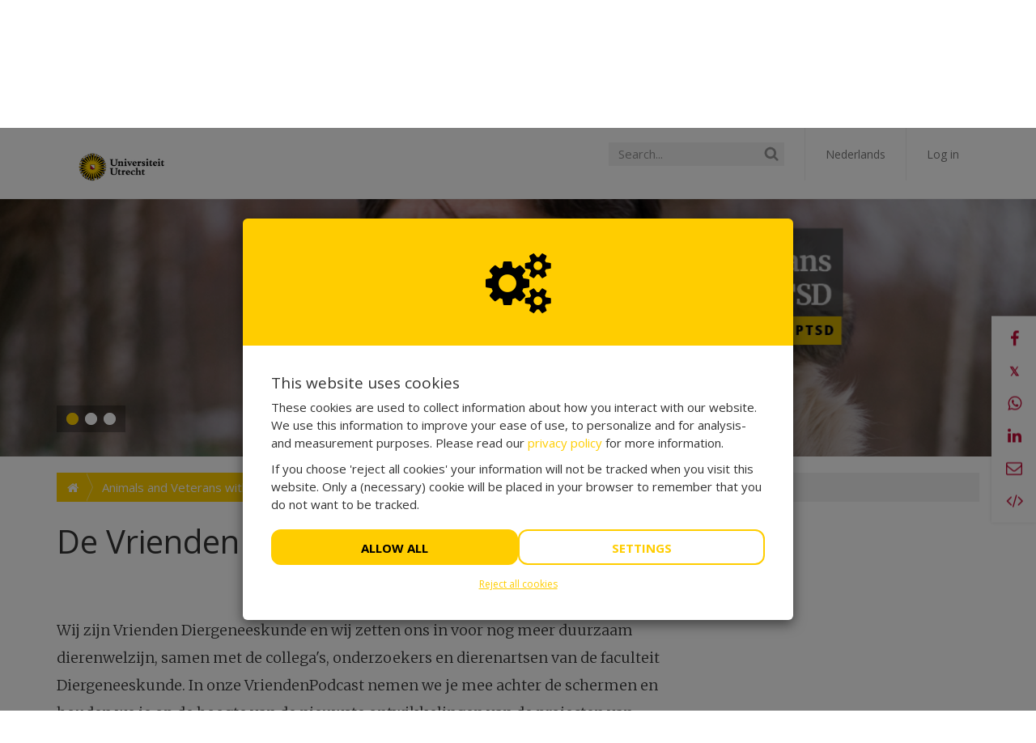

--- FILE ---
content_type: text/html; charset=utf-8
request_url: https://dierenveteraan.vriendendiergeneeskunde.nl/de-vriendenpodcast?utm_source=kentaa&utm_medium=twitter&utm_campaign=utrechts-universiteitsfonds&locale=en
body_size: 22423
content:
<!DOCTYPE html>
<html class="css3 new" lang="en">
  <head>
    

    <title>De VriendenPodcast</title>

    <meta http-equiv="X-UA-Compatible" content="IE=edge,chrome=1">

    <meta name="description" content="&amp;nbsp;
Wij zijn Vrienden Diergeneeskunde en wij zetten ons in voor nog meer duurzaam dierenwelzijn, samen met de collega&#39;s, onderzoekers en dierenartsen van ..." />

    <meta property="og:title" content="De VriendenPodcast" />
<meta property="og:type" content="website" />
<meta property="og:description" content="&amp;nbsp;
Wij zijn Vrienden Diergeneeskunde en wij zetten ons in voor nog meer duurzaam dierenwelzijn, samen met de collega&#39;s, onderzoekers en dierenartsen van de faculteit Diergeneeskunde. In onze VriendenPodcast nemen we je mee achter de schermen en..." />
<meta property="og:url" content="https://dierenveteraan.vriendendiergeneeskunde.nl/de-vriendenpodcast?locale=en" />
<meta property="og:image" content="https://cdn.kentaa.nl/segment_banners/banner/1353/opengraph_2b020d525ed60f69a7bad9bba273f97de6a0ec10.png" />

    <meta name="twitter:card" content="summary_large_image">
<meta name="twitter:site" content="Utrechts Universiteitsfonds">
<meta name="twitter:creator" content="Utrechts Universiteitsfonds">
<meta name="twitter:title" content="De VriendenPodcast">
<meta name="twitter:description" content="&amp;nbsp;
Wij zijn Vrienden Diergeneeskunde en wij zetten ons in voor nog meer duurzaam dierenwelzijn, samen met de collega&#39;s, onderzoekers en dierenartsen van de faculteit Diergeneeskunde. In onze VriendenPodcast nemen we je mee achter de schermen en...">
<meta name="twitter:image" content="https://cdn.kentaa.nl/segment_banners/banner/1353/opengraph_2b020d525ed60f69a7bad9bba273f97de6a0ec10.png">

    <meta name="reference" content="Segment_662">


      <link rel="icon" type="image/png" href="https://cdn.kentaa.nl/favicons/site_setting/108/icon_32_c7d1d761ad6d7f0c00fb08c8fe6f0d1b7307c9d4.png" />
  <link rel="apple-touch-icon" type="image/png" href="https://cdn.kentaa.nl/favicons/site_setting/108/icon_180_c7d1d761ad6d7f0c00fb08c8fe6f0d1b7307c9d4.png" />

    <link rel="stylesheet" media="all" href="/theme/variables.css" />

<link rel="stylesheet" href="https://cdn.kentaa.nl/assets/uudgk/application-4b79ba60b789a3045cd6acaeb498ceac46532315a320445507369e11a9380820.css" media="all" />

  <link rel="stylesheet" media="all" href="/theme/custom.css" />


    <link rel="stylesheet" href="https://cdn.kentaa.nl/assets/uudgk/specific-d330b1a8a85ca0e985603fc3c5b68c794ae4dfc7eb553e37c23fcfe5da7a7a11.css" media="all" />

    <meta name="csrf-param" content="authenticity_token" />
<meta name="csrf-token" content="AR4XMaPebeXWTvaBJx5BX6PdijSzFb1Nov8qX-qdf5b2DL8MxLcgzWwsuNG41gSQFWSTUPDzPqsbdpdeIZtCoA" />
    <meta name="viewport" content="width=device-width, initial-scale=1.0">
      <meta name="theme-color" content="#ffcd00" />


    <script src="https://cdn.kentaa.nl/assets/uudgk/application-b4fa9d96414b93433fc3d871bb8a941cd931f68045dc4614d43ab2758ca63f28.js"></script>

    

    <script>

$(function() {
$(".controller_actions.action_choose:not(.at_segment) .donation-choose-holder:first").find(".like-h4").html("Start actie voor Vrienden Diergeneeskunde");
});

</script>
<!-- Google Tag Manager -->
<script>(function(w,d,s,l,i){w[l]=w[l]||[];w[l].push({'gtm.start':
new Date().getTime(),event:'gtm.js'});var f=d.getElementsByTagName(s)[0],
j=d.createElement(s),dl=l!='dataLayer'?'&l='+l:'';j.async=true;j.src=
'https://www.googletagmanager.com/gtm.js?id='+i+dl;f.parentNode.insertBefore(j,f);
})(window,document,'script','dataLayer','GTM-NS3X774');</script>
<!-- End Google Tag Manager -->
<style>
.donater-explanation .descr .html-content.js-html-content {
   max-height: none;
}
</style>
  </head>
  <body class="controller_pages action_show at_segment  kentaa-path-info-de-vriendenpodcast" data-js-modules="Autocomplete ">
    <!-- Google Tag Manager (noscript) -->
<noscript><iframe src="https://www.googletagmanager.com/ns.html?id=GTM-NS3X774"
height="0" width="0" style="display:none;visibility:hidden"></iframe></noscript>
<!-- End Google Tag Manager (noscript) -->
    

    <!-- Made with love by Kentaa. -->
    

    <div class="wrapper">
      <div id="sidr-nav" class="sidr" data-sources="#user-login,#navigation-global">
  <!-- Ham & Eggs -->
</div>

      <header>
        <div class="nav-holder ">
  <div class="container-fluid navigation-holder">
    <div class="container">
      
<nav class="navbar" role="navigation">
    <div class="navbar-left">
      <a class="navbar-toggle" id="open-sidr" href="#sird">
        <span class="icon-bar"></span>
        <span class="icon-bar"></span>
        <span class="icon-bar"></span>
</a>      <span class="hidden" id="hidden-open-sidr"></span>
    </div>

    <div class="js-header-scroll-logo header-scroll-logo">
          <a href="https://www.vriendendiergeneeskunde.nl/">
            <img src="https://cdn.kentaa.nl/header_logos/logo/site_logo/362/f29ebf7a015a30fd4c5dfe7c6926dfcbd7563fd0.png" />
</a>    </div>

        <div class="logo-holder hidden-md hidden-lg">
          <a href="https://www.vriendendiergeneeskunde.nl/">
            <img src="https://cdn.kentaa.nl/header_logos/logo/site_logo/362/f29ebf7a015a30fd4c5dfe7c6926dfcbd7563fd0.png" />
</a>        </div>

    <div class="navbar-right pull-right visible-xs visible-sm ">
      <a class="navbar-button" data-magic-toggle-target=".js-social-target" href="#">
        <i class="fa fa-share-alt"></i>
      </a><!--
      --><a class="navbar-button" data-toggle="modal" data-target="#search_modal" href="#">
        <i class="fa fa-search"></i>
      </a>
    </div>
    <div class="pull-right hidden-xs hidden-sm" id="user-login">
      <ul class="nav navbar-nav login-nav-bar">
    <li class="highlight not-logged-in last ">
      <a data-toggle="modal" data-target="#login_modal" href="#">Log in</a>
    </li>
</ul>

    </div>
      <div class="pull-right hidden-xs hidden-sm" id="lang-switcher">
        <div class="lang-select-holder">
          <div class="lang-select">
            <img class="visible-xs visible-sm" src="https://cdn.kentaa.nl/assets/_shared/flags/en-6556150139c6bf2febeda9fbdf99609e7d3b067e8c5b769fdf2cfa3c449d2a3c.png" />
            <span class="visible-xs visible-sm">Choose your language</span>

            <a class="hidden-xs hidden-sm" href="https://dierenveteraan.vriendendiergeneeskunde.nl/de-vriendenpodcast?utm_source=kentaa&amp;utm_medium=twitter&amp;utm_campaign=utrechts-universiteitsfonds&amp;locale=nl">
              <span>Nederlands</span>
</a>          </div>
          <div class="lang-select-dropped visible-xs visible-sm" data-lang-dropdown="hidden">
                <a href="https://dierenveteraan.vriendendiergeneeskunde.nl/de-vriendenpodcast?utm_source=kentaa&amp;utm_medium=twitter&amp;utm_campaign=utrechts-universiteitsfonds&amp;locale=nl">
                  <img src="https://cdn.kentaa.nl/assets/_shared/flags/nl-18b013693fca8b4de25ef4f23b3e25231f977d1365d85f505e0e7a5b37b8cc5d.png" /><span class="visible-xs visible-sm">Nederlands</span>
</a>          </div>
        </div>
      </div>
    <div class="pull-right hidden-xs hidden-sm">
      <div class="search-area js-search-target no-on-xs no-on-sm">
        
<div class="search-holder">
  <div class="hidden-xs"></div>
    <div class="fake-search-field" data-toggle="modal" data-target="#search_modal">Search...</div>
</div>

      </div>
    </div>
</nav>

    </div>
  </div>
</div>
<div class="info">
  <div class="container ">
    <div class="header-top">
      <div class="logo-area hidden-xs hidden-sm">
        <div class="logo-inner">
              <a href="https://www.vriendendiergeneeskunde.nl/">
                <img src="https://cdn.kentaa.nl/header_logos/logo/site_logo/362/f29ebf7a015a30fd4c5dfe7c6926dfcbd7563fd0.png" />
</a>        </div>
      </div>
      <div class="social-area text-left js-social-target no-on-xs no-on-sm ">
        <div class="social-inner">
          

<div class="js-social-click-item item facebook" data-trigger="click" data-href="https://dierenveteraan.vriendendiergeneeskunde.nl/de-vriendenpodcast?utm_source=kentaa&amp;utm_medium=facebook&amp;utm_campaign=utrechts-universiteitsfonds&amp;locale=en" data-ga-event="share" data-ga-value="Facebook" data-placement="bottom">
  <span class="fa-stack fa-lg">
    <i class="fa fa-circle fa-stack-2x"></i>
    <i class="fa fa-facebook fa-stack-1x fa-inverse"></i>
  </span>
</div>

<div class="js-social-click-item item twitter" data-trigger="click" data-href="https://dierenveteraan.vriendendiergeneeskunde.nl/de-vriendenpodcast?utm_source=kentaa&amp;utm_medium=twitter&amp;utm_campaign=utrechts-universiteitsfonds&amp;locale=en" data-ga-event="share" data-ga-value="Twitter" data-twitter-msg="Donate to Friends VetMed!" data-locale="en">
  <span class="fa-stack fa-lg">
    <i class="fa fa-circle fa-stack-2x"></i>
    <span class="twitter-x fa-stack-1x fa-inverse">&Xopf;</span>
  </span>
</div>

<div class="item whatsapp inline-block">
  <a class="whatsapplink js-social-click-item whatsapp" target="_blank" href="https://api.whatsapp.com/send?text=" data-whatsapp-msg="I just came across this fundraising page. Do you want to donate too?" data-href="https://dierenveteraan.vriendendiergeneeskunde.nl/de-vriendenpodcast?utm_source=kentaa&amp;utm_medium=whatsapp&amp;utm_campaign=utrechts-universiteitsfonds&amp;locale=en" data-ga-event="share" data-ga-value="WhatsApp">
    <span class="fa-stack fa-lg">
      <i class="fa fa-circle fa-stack-2x"></i>
      <i class="fa fa-whatsapp fa-stack-1x fa-inverse"></i>
    </span>
  </a>
</div>


<div class="js-social-click-item item linkedin" data-trigger="click" data-href="https://dierenveteraan.vriendendiergeneeskunde.nl/de-vriendenpodcast?utm_source=kentaa&amp;utm_medium=linkedin&amp;utm_campaign=utrechts-universiteitsfonds&amp;locale=en&amp;week=3" data-ga-event="share" data-ga-value="LinkedIn">
  <span class="fa-stack fa-lg">
    <i class="fa fa-circle fa-stack-2x"></i>
    <i class="fa fa-linkedin fa-stack-1x fa-inverse"></i>
  </span>
</div>

<div class="item email">
  <a class="js-social-click-item email" data-href="https://dierenveteraan.vriendendiergeneeskunde.nl/de-vriendenpodcast?utm_source=kentaa&amp;utm_medium=email-share&amp;utm_campaign=utrechts-universiteitsfonds" data-ga-event="share" data-ga-value="Email" href="mailto:?body=Dear%20%28name%20recipient%29%2C%0D%0A%0D%0ACheck%20this%20out%3A%20%0D%0A%0D%0Ahttps%3A%2F%2Fdierenveteraan.vriendendiergeneeskunde.nl%2Fde-vriendenpodcast%3Futm_source%3Dkentaa%26utm_medium%3Demail-share%26utm_campaign%3Dutrechts-universiteitsfonds%0D%0A%0D%0AYours%2C%0D%0A%28name%20sender%29&amp;subject=Why%20not%20donate%20to%20Friends%20VetMed%3F%20">
    <span class="fa-stack fa-lg">
      <i class="fa fa-circle fa-stack-2x"></i>
      <i class="fa fa-envelope fa-stack-1x fa-inverse"></i>
    </span>
</a></div>

  <div class="item widget js-show-widget hidden-xs hidden-sm">
    <a data-toggle="modal" data-target="#widget_modal" data-ga-event="share" data-ga-value="Widget" href="#">
      <span class="fa-stack fa-lg">
        <i class="fa fa-circle fa-stack-2x"></i>
        <i class="fa fa-code fa-stack-1x fa-inverse"></i>
      </span>
</a>  </div>




<div class="clearfix"></div>

        </div>
      </div>
      <div class="clearfix"></div>
    </div>
    <div class="clearfix"></div>
  </div>
</div>
<div class="js-nicely-scrolly" data-scroll-to-direct=true></div>

      </header>
      <section class="under-header">
        <div class="dynamic-nav-bar">
          <div class="container">
            <div class="row collapse navbar-collapse" id="navigation-global">
              <nav class="navbar" role="navigation">
  <ul class="nav navbar-nav navbar-normal">
    <li class="hidden-xs hidden-sm">
      <a class="home" href="https://www.vriendendiergeneeskunde.nl/"><img src="https://cdn.kentaa.nl/assets/uudgk/home-btn-6842efc4a66a8ff25c74c7b14a5564a18d70443ab649c53f03f5f191187facb1.png" /></a>    </li>
      <li class="js-root-menu"><a target="_self" data-active-url="https://doneren.vriendendiergeneeskunde.nl" href="https://doneren.vriendendiergeneeskunde.nl">Friends of VetMed</a></li>
      <li class="js-root-menu"><a target="_self" data-active-url="https://www.vriendendiergeneeskunde.nl/segmenten" href="https://www.vriendendiergeneeskunde.nl/segmenten">Themes</a></li>
      <li class="js-root-menu"><a target="_self" data-active-url="/projecten" href="/projecten">Project campaigns</a></li>
      <li class="dropdown js-root-menu"><a class="left-clickable dropdown-toggle visible-xs visible-sm" data-active-url="/help-ons" href="/help-ons"><span>Support us</span></a><a class="right-clickable dropdown-toggle visible-xs visible-sm" data-toggle="dropdown" href="#"><span class="button navbar-toggle"><span class="icon-bar"></span><span class="icon-bar"></span><span class="icon-bar"></span></span></a><a class="dropdown-toggle hidden-xs hidden-sm" data-close-others="false" data-active-url="/help-ons" data-hover="dropdown" data-delay="250" href="/help-ons">Support us</a><ul class="dropdown-menu"><li><a data-active-url="/eenmalige-donatie" href="/eenmalige-donatie">One-time donation</a></li><li><a data-active-url="/help-ons/onderzoek" href="/help-ons/onderzoek">Oproep voor onderzoek</a></li><li><a data-active-url="/actie-starten" href="/actie-starten">Actie starten</a></li><li><a data-active-url="/periodieke-schenking" href="/periodieke-schenking">Regular giving</a></li><li><a data-active-url="/nalaten" href="/nalaten">Legacy giving</a></li><li><a data-active-url="/corporate" href="/corporate">Corporate</a></li><li><a data-active-url="/fiscale-voordelen" href="/fiscale-voordelen">Tax benefits</a></li><li><a data-active-url="/onze-garantie" href="/onze-garantie">Our guarantee</a></li></ul></li>
      <li class="dropdown js-root-menu"><a class="left-clickable dropdown-toggle visible-xs visible-sm" data-active-url="/over-ons" href="/over-ons"><span>About us</span></a><a class="right-clickable dropdown-toggle visible-xs visible-sm" data-toggle="dropdown" href="#"><span class="button navbar-toggle"><span class="icon-bar"></span><span class="icon-bar"></span><span class="icon-bar"></span></span></a><a class="dropdown-toggle hidden-xs hidden-sm" data-close-others="false" data-active-url="/over-ons" data-hover="dropdown" data-delay="250" href="/over-ons">About us</a><ul class="dropdown-menu"><li><a data-active-url="/wat-wij-doen" href="/wat-wij-doen">What we do</a></li><li><a data-active-url="/over-ons/anbi-status-acceptatieprotocol" href="/over-ons/anbi-status-acceptatieprotocol">ANBI status &amp; Acceptatieprotocol</a></li><li><a data-active-url="/jaarverslagen" href="/jaarverslagen">Yearly reports</a></li><li><a target="_blank" data-active-url="https://www.uu.nl/en/organisation/faculty-of-veterinary-medicine" href="https://www.uu.nl/en/organisation/faculty-of-veterinary-medicine">Faculty of Veterinary Medicine</a></li><li><a data-active-url="/veelgestelde-vragen2" href="/veelgestelde-vragen2">Frequently Asked Questions</a></li></ul></li>
      <li class="dropdown js-root-menu"><a class="left-clickable dropdown-toggle visible-xs visible-sm" data-active-url="https://doneren.vriendendiergeneeskunde.nl/acties" href="https://doneren.vriendendiergeneeskunde.nl/acties"><span>Acties</span></a><a class="right-clickable dropdown-toggle visible-xs visible-sm" data-toggle="dropdown" href="#"><span class="button navbar-toggle"><span class="icon-bar"></span><span class="icon-bar"></span><span class="icon-bar"></span></span></a><a class="dropdown-toggle hidden-xs hidden-sm" data-close-others="false" data-active-url="https://doneren.vriendendiergeneeskunde.nl/acties" data-hover="dropdown" data-delay="250" href="https://doneren.vriendendiergeneeskunde.nl/acties">Acties</a><ul class="dropdown-menu"><li><a data-active-url="/stappenplan-eigen-actie" href="/stappenplan-eigen-actie">Tips voor je eigen actie</a></li><li><a target="_self" data-active-url="https://www.vriendendiergeneeskunde.nl/kom-in-actie/kies" href="https://www.vriendendiergeneeskunde.nl/kom-in-actie/kies">Kom in actie</a></li><li><a target="_self" data-active-url="https://www.vriendendiergeneeskunde.nl/acties" href="https://www.vriendendiergeneeskunde.nl/acties">Bekijk alle acties</a></li></ul></li>
      <li class="js-root-menu"><a data-active-url="/de-vriendenpodcast" href="/de-vriendenpodcast">De VriendenPodcast</a></li>
      <li class="last js-root-menu"><a target="_self" data-active-url="https://veterinairvuur.vriendendiergeneeskunde.nl/" href="https://veterinairvuur.vriendendiergeneeskunde.nl/">Veterinair Vuur </a></li>
  </ul>
</nav>

            </div>
          </div>
        </div>
           <div id="header-carousel" class="carousel slide carousel-header js-header-carousel" data-ride="carousel">
        <div class="container">
          <ol class="carousel-indicators">
              <li data-target="#header-carousel" data-slide-to="0" class="active"></li>
              <li data-target="#header-carousel" data-slide-to="1" class="next"></li>
              <li data-target="#header-carousel" data-slide-to="2" class="next"></li>
          </ol>
        </div>
      <div class="carousel-inner">
            <div class="item active">
              <a target="_self" href="https://dierenveteraan.vriendendiergeneeskunde.nl/doneren">
                <picture>
                 <source media="(max-width: 1170px)" srcset="https://cdn.kentaa.nl/segment_banners/banner/1353/normal_2b020d525ed60f69a7bad9bba273f97de6a0ec10.png">
                 <img class="img-responsive" alt="" src="https://cdn.kentaa.nl/segment_banners/banner/1353/normal_2b020d525ed60f69a7bad9bba273f97de6a0ec10.png" />
                </picture>
                <img class="overlay" alt="" src="https://cdn.kentaa.nl/assets/uudgk/black-pixel-ad2b4b586d09413a4ebcbfe0d425eaa2241b7319f6c13b7b49895543bcbed65a.png" />
</a>            </div>
            <div class="item ">
              <a target="_self" href="https://dierenveteraan.vriendendiergeneeskunde.nl/doneren">
                <picture>
                 <source media="(max-width: 1170px)" srcset="https://cdn.kentaa.nl/segment_banners/banner/1354/normal_9739a83f2341e719a63a2181a1880e9658889326.png">
                 <img class="img-responsive" alt="" src="https://cdn.kentaa.nl/segment_banners/banner/1354/normal_9739a83f2341e719a63a2181a1880e9658889326.png" />
                </picture>
                <img class="overlay" alt="" src="https://cdn.kentaa.nl/assets/uudgk/black-pixel-ad2b4b586d09413a4ebcbfe0d425eaa2241b7319f6c13b7b49895543bcbed65a.png" />
</a>            </div>
            <div class="item ">
              <a target="_self" href="https://dierenveteraan.vriendendiergeneeskunde.nl/doneren">
                <picture>
                 <source media="(max-width: 1170px)" srcset="https://cdn.kentaa.nl/segment_banners/banner/1355/normal_f47bd67c00753c11e566753b37944bd5a38839d1.png">
                 <img class="img-responsive" alt="" src="https://cdn.kentaa.nl/segment_banners/banner/1355/normal_f47bd67c00753c11e566753b37944bd5a38839d1.png" />
                </picture>
                <img class="overlay" alt="" src="https://cdn.kentaa.nl/assets/uudgk/black-pixel-ad2b4b586d09413a4ebcbfe0d425eaa2241b7319f6c13b7b49895543bcbed65a.png" />
</a>            </div>
      </div>
    <div class="js-nicely-scrolly" data-scroll-to-direct=true></div>
   </div>

      </section>
      <section class="main-content">
          <div class="container relative">
            
            






















  <div class="breadcrumb-wrapper">
    <ol class="breadcrumb breadcrumb-3"><li class="breadcrumb-item"><a href="https://www.vriendendiergeneeskunde.nl/"><i class="fa fa-home"></i></a></li><li class="breadcrumb-item"><a href="/">Animals and Veterans with PTSD</a></li><li class="breadcrumb-item active">De VriendenPodcast</li></ol>
  </div>


            

  <div class="content-area">
    <h1>De VriendenPodcast</h1>
    <br/>
    <div class="html-content js-html-content">
      
      <div class="fr-view"><h1>&nbsp;</h1>
<p class="">Wij zijn Vrienden Diergeneeskunde en wij zetten ons in voor nog meer duurzaam dierenwelzijn, samen met de collega's, onderzoekers en dierenartsen van de faculteit Diergeneeskunde. In onze VriendenPodcast nemen we je mee achter de schermen en houden we je op de hoogte van de nieuwste ontwikkelingen van de projecten van Vrienden Diergeneeskunde. Luister je mee?</p>
<p class="">&nbsp;</p>
<p class="">&nbsp;</p>
<p class=""></p><div src="//www.youtube.com/embed/AeO928wsmco" width="560" height="314" data-cookies-accepted="marketing" data-immediate="true"></div><p></p>
<p class="">&nbsp;</p>
<p class=""><em>In deze podcast gaan wij in gesprek met paardendierenarts drs. Yteke Elte. Ze neemt ons mee in haar rol als coördinator van de Ambulante Kliniek voor Paarden van de Universiteitskliniek voor Paarden in Utrecht, vertelt over de nauwe samenwerking met de collega's op de Universiteitskliniek en haar visie op 'de dierenarts van de toekomst'!&nbsp;</em></p>
<p class="">&nbsp;</p>
<p class=""></p><div src="//www.youtube.com/embed/nEFvdViY__Y" width="560" height="314" data-cookies-accepted="marketing" data-immediate="true"></div><p></p>
<p class="">&nbsp;</p>
<p class=""><em>Prof. dr. Hans Kooistra, hoogleraar Interne Geneeskunde Gezelschapsdieren, vertelt vol passie over zijn loopbaan binnen de Diergeneeskunde, het belang van onderzoek, de rol van patiëntenzorg op de Universiteitskliniek als inspiratie voor dit onderzoek en we sluiten af met de belangrijke thema's voor Diergeneeskunde de komende jaren</em>.</p>
<p class="">&nbsp;</p>
<p class=""></p><div src="//www.youtube.com/embed/_UQA26aWbFA" width="560" height="314" data-cookies-accepted="marketing" data-immediate="true"></div><p></p>
<p class="">&nbsp;</p>
<p class=""><em>Drs. Mathijs Theelen is Europees Specialist Inwendige Ziekten Paard en samen met drs. Esther Siegers coördinator van de Veulenbrigade, de Veulen Intensive Care van de Universiteitskliniek voor Paarden in Utrecht. In de volgende afleveringen van de podcasts nemen Mathijs en Esther je mee in de voorbereiding van de geboorte van een veulen, de bevalling zelf en de eerste levensuren van het veulen. Welke stappen kan je ondernemen en waar moet je op letten?&nbsp;</em></p>
<p class="">&nbsp;</p>
<p class=""></p><div src="//www.youtube.com/embed/LgjqARQ-4o4" width="560" height="314" data-cookies-accepted="marketing" data-immediate="true"></div>&nbsp;<p></p>
<p class="">&nbsp;</p>
<p class=""><em>Drs. Mathijs Theelen is Europees Specialist Inwendige Ziekten Paard en samen met drs. Esther Siegers coördinator van de Veulenbrigade, de Veulen Intensive Care van de Universiteitskliniek voor Paarden in Utrecht. In de volgende afleveringen van de podcasts nemen Mathijs en Esther je mee in de voorbereiding van de geboorte van een veulen, de bevalling zelf en de eerste levensuren van het veulen. Welke stappen kan je ondernemen en waar moet je op letten? Luister, en leer mee!</em></p>
<p class="">&nbsp;</p>
<p class=""></p><div src="//www.youtube.com/embed/tl_e4gTJscM" width="560" height="314" data-cookies-accepted="marketing" data-immediate="true"></div><p></p>
<p class="">&nbsp;</p>
<p class=""><em>Drs. Esther Siegers is Europees Specialist Inwendige Ziekten Paard en samen met drs. Mathijs Theelen coördinator van de Veulenbrigade, de Veulen Intensive Care van de Universiteitskliniek voor Paarden in Utrecht. In de volgende afleveringen van de podcasts nemen Esther en Mathijs je mee in de voorbereiding van de geboorte van een veulen, de bevalling zelf en de eerste levensuren van het veulen. Welke stappen kan je ondernemen en waar moet je op letten? Luister, en leer mee!</em></p>
<p class="">&nbsp;</p>
<p class=""></p><div src="//www.youtube.com/embed/Cukr3KaBzDQ" width="560" height="314" data-cookies-accepted="marketing" data-immediate="true"></div><p></p>
<p class="">&nbsp;</p>
<p class=""><em>Drs. Esther Siegers is Europees Specialist Inwendige Ziekten Paard en samen met drs. Mathijs Theelen coördinator van de Veulenbrigade, de Veulen Intensive Care van de Universiteitskliniek voor Paarden in Utrecht. In de volgende afleveringen van de podcasts nemen Esther en Mathijs je mee in de voorbereiding van de geboorte van een veulen, de bevalling zelf en de eerste levensuren van het veulen. Welke stappen kan je ondernemen en waar moet je op letten? Luister, en leer mee!</em></p>
<p class="">&nbsp;</p>
<p class=""></p><div src="//www.youtube.com/embed/IB-IwZCVA0E" width="560" height="314" data-cookies-accepted="marketing" data-immediate="true"></div><p></p>
<p class="">&nbsp;</p>
<p class=""><em>In deze tijden zijn de meeste van ons meer thuis dan normaal en dus ook meer bij onze huisdieren. We observeren gedrag dat ons normaal misschien niet opvalt en leren onze dieren daardoor nog beter kennen. Hoe kunnen we hiermee omgaan? En hoe kunnen we inspelen op het gedrag van onze dieren? Hoogleraar Diergedrag prof. dr. Saskia Arndt geeft tips en adviezen hoe we met onze dieren om kunnen gaan tijdens deze Corona crisis en introduceert onze nieuwe ontmoetingsplek voor diereigenaren, het nieuwe platform PetTails!</em></p>
<p class="">&nbsp;</p>
<p class=""></p><div src="//www.youtube.com/embed/AFwn_uNjds0" width="560" height="314" data-cookies-accepted="marketing" data-immediate="true"></div><p></p>
<p class="">&nbsp;</p>
<p class=""><em>Wist je dat pijn bij paarden heel vaak niet herkend wordt (laat staan onderschat)? Bij ezels ligt dit getal nog een stuk hoger omdat ezels hun pijn nog meer dan paarden kunnen maskeren en vaak in zichzelf gekeerd lijden. Misschien vraag je je af hoe het komt dat het vaak zo moeilijk blijkt pijn bij onze geliefde viervoeters op tijd te herkennen? Dr. Thijs van Loon, Europees Specialist Veterinaire Anesthesiologie en Pijnbestrijding, vertelt je er in deze podcast alles over!</em></p>
<p class="">&nbsp;</p>
<p class=""></p><div src="//www.youtube.com/embed/7_vcY1plAAc" width="560" height="314" data-cookies-accepted="marketing" data-immediate="true"></div><p></p>
<p class="">&nbsp;</p>
<p class=""><em>Het socialiseren van jouw pup of kitten in tijden van corona, hoe pak jij het aan? Gedragsbioloog dr. Claudia Vinke vertelt er meer over in de VriendenPodcast!&nbsp;</em></p>
<p class="">&nbsp;</p>
<p class=""></p><div src="//www.youtube.com/embed/6jrdKGwGL7c" width="560" height="314" data-cookies-accepted="marketing" data-immediate="true"></div><p></p>
<p class="">&nbsp;</p>
<p class=""><em>Dr. Frank van Steenbeek is geneticus bij de faculteit Diergeneeskunde en werkt nauw samen met het UMCU. Hij doet onderzoek naar de genetische achtergrond van bepaalde ziektebeelden, zoals levershunts bij honden en HCM bij katten. En dat is soms zoeken naar een speld in een hooiberg, want het DNA van katten en honden bestaat namelijk uit meer dan 2 miljard ‘bouwstenen’. Dit maakt het onderzoek heel complex.</em></p>
<p class=""><em>Toch heeft Frank van Steenbeek dankzij de bijdragen van vele donateurs al grote stappen kunnen zetten. En dit is niet alleen belangrijk voor onze dieren, maar draagt ook bij aan onderzoek binnen de humane geneeskunde. Een hele interessante podcast waarin Frank ons meeneemt opzoek naar ‘de speld in de hooiberg’!&nbsp;</em></p>
<p class="">&nbsp;</p>
<p class=""></p><div src="//www.youtube.com/embed/mFgRb0GtvTw" width="560" height="314" data-cookies-accepted="marketing" data-immediate="true"></div><p></p>
<p class="">&nbsp;</p>
<p class=""><em>Het ExpertiseCentrum Genetica, PETScan, Fairdog… Dr. Hille Fieten, coördinator, praat je bij over initiatieven om de gezondheid van katten en honden te verbeteren. En het belang daarvan, want hiermee kunnen we zorgen dat katten en honden een gezondere toekomst tegemoet gaan</em></p>
<p class="">&nbsp;</p>
<p class=""></p><div src="//www.youtube.com/embed/kXOZfz_EaYA" width="560" height="314" data-cookies-accepted="marketing" data-immediate="true"></div><p></p></div>

      
      
      
    </div>
    
  </div>

          </div>
      </section>
      
      <div class="footer-pusher"></div>
    </div>
    <footer>
      <!-- No fundraising possible without a footer, Kentaa. -->
<div class="container" style="overflow:hidden;">
  <div class="link-box-wrapper footer-box hidden-sm hidden-xs">
    <div class="link-box" style="" id="footer-links">
      <h3 class="hidden-xs">Information</h3>
      <ul>
          <li><a class="foot-links" href="/privacy">Privacy</a></li>
          <li><a class="foot-links" href="/algemene-voorwaarden">Terms and conditions</a></li>
          <li><a class="foot-links" href="/cookies">Cookies</a></li>
          <li><a class="foot-links" href="/veelgestelde-vragen">Frequently Asked Questions</a></li>
          <li><a class="foot-links" href="/contact">Contact</a></li>
      </ul>
    </div>
  </div>
  <div class="footer-box newsletter-box-wrapper">
    <div class="newsletter-box">
      <h3>Subscribe to our newsletter</h3>
      <p>
        <span class="hidden-xs">
          Would you like to stay informed about our projects? Sign up for our newsletter!
        </span>
      </p>
      <div class="newsletter-form with-placeholder" data-toggle="modal" data-target="#generic_modal" data-url="/newsletter-subscriptions?original_url=https%3A%2F%2Fdierenveteraan.vriendendiergeneeskunde.nl%2Fde-vriendenpodcast%3Futm_source%3Dkentaa%26utm_medium%3Dtwitter%26utm_campaign%3Dutrechts-universiteitsfonds%26locale%3Den">
        <div class="fake-input newsletter_email">Fill in your email address</div>
        <button class="subscription-submit" type="submit">
          <i class="fa fa-angle-right"></i>
        </button>
      </div>
    </div>
  </div>
    <div class="social-box-wrapper footer-box">
      <div class="social-box">
        <div class="btn-social-holder">
    <a class="btn btn-social-follow btn-social-facebook" target="_blank" href="https://www.facebook.com/VriendenDiergeneeskunde">
       <i class="fa fa-facebook"></i>
</a>    <a class="btn btn-social-follow btn-social-twitter" target="_blank" href="https://twitter.com/VET_UniUtrecht">
      <span class="twitter-x">&Xopf;</span>
</a>    <a class="btn btn-social-follow btn-social-youtube" target="_blank" href="https://www.youtube.com/user/VETUniUtrecht">
        <i class="fa fa-youtube-play"></i>
</a>    <a class="btn btn-social-follow btn-social-linkedin" target="_blank" href="https://www.linkedin.com/in/diergeneeskunde-faculteit-0883b024?trk=hp-identity-name">
      <i class="fa fa-linkedin"></i>
</a>    <a class="btn btn-social-follow btn-social-instagram" target="_blank" href="https://www.instagram.com/vriendendiergeneeskunde/">
      <i class="fa fa-instagram"></i>
</a></div>

      </div>
    </div>
</div>

    </footer>
    <section class="sub-footer">
      <div class="container">
  <div class="row">
    <div class="col-md-6 col-sm-6 uu-logo">
      <a target="_blank" href="https://www.uu.nl"><img width="235" src="https://cdn.kentaa.nl/assets/uudgk/logo-footer-fde2b7434f02b979db86745b20c5b0825fcd4ce50197c1ac9ceb7e1abb73a83d.png" /></a>
    </div>
    <div class="col-md-6 col-sm-6 kentaa-logo text-right">
      <a target="_blank" class="powered-by-link" href="https://www.iraiser.com"><svg width="240" height="20" viewbox="0 0 240 30" fill="none" xmlns="http://www.w3.org/2000/svg" class="powered-by theme-fill-color">
<g clip-path="url(#clip0_244_509)">
<path d="M0 7.4043H6.41489C9.47872 7.4043 11.1839 9.50612 11.1839 11.9772C11.1839 14.4484 9.45593 16.5502 6.41489 16.5502H2.56231V21.9985H0V7.4043ZM6.06383 9.65658H2.56231V14.2979H6.06383C7.50912 14.2979 8.55775 13.3769 8.55775 11.9772C8.55775 10.5775 7.50912 9.65658 6.06383 9.65658Z" fill="#040405"></path>
<path d="M12.2549 16.7052C12.2549 13.6869 14.3339 11.1702 17.685 11.1702C21.036 11.1702 23.1333 13.6869 23.1333 16.7052C23.1333 19.7234 21.0771 22.2629 17.685 22.2629C14.2929 22.2629 12.2549 19.7462 12.2549 16.7052ZM20.7442 16.7052C20.7442 14.845 19.65 13.2037 17.6804 13.2037C15.7108 13.2037 14.6394 14.845 14.6394 16.7052C14.6394 18.5654 15.7336 20.2295 17.6804 20.2295C19.6272 20.2295 20.7442 18.5882 20.7442 16.7052Z" fill="#040405"></path>
<path d="M32.2161 14.2523L29.7632 21.9985H27.3559L24.0732 11.4255H26.4577L28.6918 19.1079L31.2085 11.4255H33.2237L35.7404 19.1079L37.9745 11.4255H40.359L37.0763 21.9985H34.669L32.2161 14.2523Z" fill="#040405"></path>
<path d="M46.6599 11.1656C49.8331 11.1656 51.8666 13.5957 51.8666 16.9194V17.4666H43.7009C43.8742 19.0623 45.0778 20.3754 47.0702 20.3754C48.1006 20.3754 49.3225 19.9605 50.0702 19.2173L51.1189 20.7264C50.0702 21.734 48.5155 22.2584 46.8286 22.2584C43.6553 22.2584 41.2891 20.0471 41.2891 16.7006C41.2891 13.6368 43.5231 11.1656 46.6508 11.1656H46.6599ZM43.6827 15.8526H49.6371C49.5915 14.6033 48.7389 13.0532 46.6599 13.0532C44.6903 13.0532 43.7921 14.5623 43.6827 15.8526Z" fill="#040405"></path>
<path d="M54.1416 11.4301H56.4395V12.9848C57.2282 11.9772 58.4957 11.1885 59.8772 11.1885V13.4636C59.6811 13.418 59.4395 13.3997 59.1568 13.3997C58.1948 13.3997 56.9045 14.0563 56.444 14.7994V21.9985H54.1462V11.4256L54.1416 11.4301Z" fill="#040405"></path>
<path d="M66.4424 11.1656C69.6157 11.1656 71.6491 13.5957 71.6491 16.9194V17.4666H63.4835C63.6567 19.0623 64.8604 20.3754 66.8528 20.3754C67.8832 20.3754 69.105 19.9605 69.8528 19.2173L70.9014 20.7264C69.8528 21.734 68.2981 22.2584 66.6111 22.2584C63.4379 22.2584 61.0762 20.0471 61.0762 16.7006C61.0762 13.6368 63.3102 11.1656 66.4379 11.1656H66.4424ZM63.4652 15.8526H69.4196C69.374 14.6033 68.5215 13.0532 66.4424 13.0532C64.4728 13.0532 63.5746 14.5623 63.4652 15.8526Z" fill="#040405"></path>
<path d="M81.3648 20.5578C80.5533 21.6064 79.3314 22.2629 77.9727 22.2629C75.26 22.2629 73.2676 20.2067 73.2676 16.7234C73.2676 13.2401 75.2372 11.1657 77.9727 11.1657C79.2858 11.1657 80.5123 11.7766 81.3648 12.8936V7.39972H83.6627V21.9985H81.3648V20.5532V20.5578ZM81.3648 14.6262C80.8405 13.8374 79.7235 13.2037 78.6293 13.2037C76.8147 13.2037 75.6521 14.6718 75.6521 16.728C75.6521 18.7842 76.8101 20.2295 78.6293 20.2295C79.7235 20.2295 80.8405 19.6186 81.3648 18.8298V14.6262Z" fill="#040405"></path>
<path d="M92.2617 7.4043H94.5596V12.8982C95.3894 11.7812 96.6158 11.1703 97.9517 11.1703C100.664 11.1703 102.634 13.3131 102.634 16.728C102.634 20.1429 100.642 22.2675 97.9517 22.2675C96.5748 22.2675 95.3666 21.611 94.5596 20.5624V22.0076H92.2617V7.4043ZM97.2769 20.2295C99.1143 20.2295 100.277 18.7842 100.277 16.728C100.277 14.6718 99.1189 13.2037 97.2769 13.2037C96.2055 13.2037 95.0657 13.8602 94.5642 14.649V18.8298C95.0657 19.6186 96.2055 20.2295 97.2769 20.2295Z" fill="#040405"></path>
<path d="M105.743 24.2553C106.464 24.2553 106.947 24.0365 107.252 23.3344L107.777 22.1307L103.445 11.4301H105.898L108.985 19.3541L112.071 11.4301H114.543L109.441 23.9043C108.72 25.7006 107.448 26.266 105.807 26.2888C105.479 26.2888 104.845 26.2249 104.517 26.1338L104.868 24.0775C105.109 24.187 105.479 24.2508 105.743 24.2508V24.2553Z" fill="#040405"></path>
<path fill-rule="evenodd" clip-rule="evenodd" d="M152.859 6.71579C152.677 4.42703 152.248 2.80393 151.218 1.78266C150.196 0.752261 148.578 0.32369 146.285 0.141319C144.019 -0.0410518 141.082 0.022778 138.005 -0.00457764C134.923 0.022778 131.987 -0.0410518 129.725 0.141319C127.436 0.32369 125.813 0.752261 124.792 1.78266C123.762 2.80393 123.333 4.42247 123.151 6.71579C122.968 8.98174 123.032 11.9179 123.005 14.9954C123.032 18.0775 122.968 21.0137 123.151 23.2751C123.333 25.5638 123.762 27.1869 124.792 28.2082C125.813 29.2386 127.432 29.6672 129.725 29.8495C131.991 30.0319 134.927 29.9681 138.005 29.9954C141.087 29.9681 144.023 30.0319 146.285 29.8495C148.573 29.6672 150.196 29.2386 151.218 28.2082C152.248 27.1869 152.677 25.5684 152.859 23.2751C153.041 21.0091 152.978 18.0729 153.005 14.9954C152.978 11.9134 153.041 8.97719 152.859 6.71579ZM145.218 23.8267C144.611 24.3419 143.891 24.7842 143.262 24.3921C142.642 24.0045 142.368 23.1748 142.081 22.5456C141.269 20.772 140.572 18.9346 139.76 17.1611C138.958 15.4194 138.133 13.5 136.674 12.2188C136.172 11.7811 135.493 11.3343 134.713 11.9954C133.842 12.7431 133.414 13.8191 133.044 14.7766C132.26 16.8374 131.873 18.9255 131.289 21C130.345 19.9741 129.402 18.9483 128.458 17.9225C128.877 16.0532 129.616 14.1611 130.541 12.3556C131.503 10.4817 132.702 8.51214 134.412 7.04861C135.921 5.75834 137.791 4.99238 139.359 5.77658C140.873 6.53342 141.83 8.04709 142.637 9.42855C144.443 12.5243 145.806 15.8754 147.36 19.1216C148.067 20.6033 146.608 22.6368 145.218 23.8267Z" fill="#040405"></path>
<path d="M162.484 5.07446C161.914 5.07446 161.435 5.26595 161.038 5.64893C160.646 6.03191 160.45 6.49696 160.45 7.03951C160.45 7.58206 160.646 8.03799 161.038 8.43009C161.43 8.82218 161.914 9.01823 162.484 9.01823C163.054 9.01823 163.532 8.82218 163.92 8.43009C164.307 8.03799 164.503 7.57294 164.503 7.03951C164.503 6.50607 164.307 6.03191 163.92 5.64893C163.532 5.26595 163.054 5.07446 162.484 5.07446Z" fill="#040405"></path>
<path d="M164.375 10.7963H160.582V24.6702H164.375V10.7963Z" fill="#040405"></path>
<path d="M180.438 15.2827C181.044 14.3298 181.35 13.2356 181.35 12V11.9727C181.35 10.7234 181.085 9.652 180.552 8.76294C180.023 7.87388 179.257 7.18999 178.263 6.71127C177.265 6.23255 176.07 5.99091 174.67 5.99091H166.956V24.6702H170.863V17.9134H173.996L177.465 24.6702H181.906L177.971 17.3161C179.006 16.9104 179.827 16.231 180.438 15.2781V15.2827ZM177.351 12.0137C177.351 12.9301 177.073 13.6459 176.521 14.1611C175.97 14.6809 175.208 14.9362 174.242 14.9362H170.863V9.05929H174.192C175.149 9.05929 175.915 9.32373 176.489 9.84805C177.064 10.3724 177.351 11.0882 177.351 11.9818V12.0091V12.0137Z" fill="#040405"></path>
<path d="M192.242 11.0881C191.362 10.7052 190.322 10.5137 189.123 10.5137C187.924 10.5137 186.857 10.7006 185.973 11.0745C185.088 11.4483 184.4 11.9681 183.903 12.6337C183.406 13.2994 183.118 14.0562 183.041 14.9134L183.027 15.0684H186.497L186.524 14.9498C186.62 14.503 186.875 14.1337 187.286 13.8419C187.701 13.5547 188.261 13.4088 188.968 13.4088C189.675 13.4088 190.277 13.5866 190.664 13.9377C191.052 14.2933 191.248 14.7766 191.248 15.3875V16.2356L187.819 16.4498C186.67 16.5274 185.694 16.7371 184.887 17.0836C184.08 17.4301 183.465 17.8997 183.041 18.5015C182.617 19.1033 182.407 19.8237 182.407 20.6717V20.6991C182.407 21.5106 182.603 22.231 182.995 22.8693C183.387 23.503 183.935 24 184.641 24.3556C185.343 24.7158 186.16 24.8936 187.08 24.8936C187.682 24.8936 188.248 24.8024 188.772 24.6201C189.292 24.4377 189.757 24.1778 190.163 23.8313C190.568 23.4848 190.906 23.079 191.17 22.614H191.248V24.6702H195.027V15.155C195.027 14.2249 194.781 13.4088 194.298 12.7067C193.81 12.0091 193.126 11.4666 192.246 11.0836L192.242 11.0881ZM190.86 20.8997C190.605 21.2827 190.254 21.5836 189.811 21.807C189.369 22.0258 188.863 22.1353 188.302 22.1353C187.646 22.1353 187.126 21.9894 186.734 21.7021C186.346 21.4149 186.15 21.0137 186.15 20.503V20.4757C186.15 19.9833 186.342 19.5912 186.72 19.2994C187.099 19.0076 187.65 18.8389 188.375 18.7933L191.234 18.6018V19.6094C191.234 20.0836 191.106 20.5122 190.851 20.8951L190.86 20.8997Z" fill="#040405"></path>
<path d="M201.05 10.7963H197.257V24.6702H201.05V10.7963Z" fill="#040405"></path>
<path d="M199.158 5.07446C198.589 5.07446 198.11 5.26595 197.713 5.64893C197.321 6.03191 197.125 6.49696 197.125 7.03951C197.125 7.58206 197.321 8.03799 197.713 8.43009C198.105 8.82218 198.589 9.01823 199.158 9.01823C199.728 9.01823 200.207 8.82218 200.595 8.43009C200.982 8.03799 201.178 7.57294 201.178 7.03951C201.178 6.50607 200.982 6.03191 200.595 5.64893C200.207 5.26595 199.728 5.07446 199.158 5.07446Z" fill="#040405"></path>
<path d="M210.999 16.6459L208.642 16.1398C208.177 16.0349 207.803 15.9164 207.529 15.7796C207.251 15.6429 207.055 15.4787 206.941 15.2963C206.823 15.1094 206.768 14.8997 206.768 14.6672V14.6535C206.768 14.3526 206.855 14.0927 207.028 13.8784C207.201 13.6641 207.447 13.4954 207.767 13.3723C208.086 13.2538 208.46 13.19 208.893 13.19C209.59 13.19 210.142 13.3541 210.543 13.6869C210.944 14.0198 211.177 14.4301 211.236 14.9225L211.25 15.0273H214.733V14.8997C214.706 14.0881 214.464 13.3495 214.004 12.6884C213.543 12.0228 212.882 11.4939 212.025 11.1018C211.168 10.7097 210.124 10.5137 208.897 10.5137C207.671 10.5137 206.7 10.6915 205.824 11.0517C204.949 11.4118 204.27 11.9134 203.791 12.5608C203.312 13.2082 203.07 13.9742 203.07 14.8632V14.8769C203.07 15.5653 203.221 16.1763 203.522 16.7097C203.823 17.2386 204.279 17.6854 204.88 18.041C205.482 18.4012 206.235 18.6748 207.133 18.8617L209.49 19.3678C210.169 19.5137 210.648 19.7006 210.912 19.924C211.181 20.1474 211.314 20.4483 211.314 20.8176V20.8313C211.314 21.1322 211.222 21.3921 211.036 21.6064C210.849 21.8207 210.589 21.9894 210.251 22.1033C209.914 22.2219 209.504 22.2766 209.02 22.2766C208.268 22.2766 207.684 22.1261 207.26 21.8252C206.836 21.5243 206.567 21.1003 206.444 20.5577L206.417 20.4392H202.729L202.742 20.5577C202.847 21.4286 203.148 22.1945 203.649 22.8556C204.151 23.5167 204.853 24.0319 205.751 24.4012C206.654 24.7705 207.744 24.9574 209.02 24.9574C210.21 24.9574 211.263 24.7705 212.171 24.3921C213.083 24.0182 213.794 23.4939 214.314 22.8191C214.833 22.1444 215.089 21.3556 215.089 20.4483V20.4346C215.089 19.4179 214.77 18.6064 214.136 18C213.502 17.3982 212.453 16.9422 210.999 16.6413V16.6459Z" fill="#040405"></path>
<path d="M226.359 11.3708C225.37 10.7963 224.198 10.5091 222.844 10.5091C221.49 10.5091 220.314 10.8054 219.315 11.3936C218.317 11.9863 217.546 12.8206 216.99 13.9058C216.438 14.9909 216.16 16.2675 216.16 17.7447V17.7583C216.16 19.2355 216.438 20.5121 216.99 21.5881C217.542 22.6687 218.326 23.4985 219.347 24.0775C220.364 24.6611 221.581 24.9529 222.999 24.9529C223.993 24.9529 224.855 24.8252 225.593 24.5653C226.332 24.3054 226.957 23.9635 227.472 23.5304C227.987 23.0972 228.393 22.6231 228.694 22.1079C228.995 21.5881 229.2 21.0775 229.3 20.5668L229.341 20.4255H225.871L225.844 20.503C225.757 20.7629 225.593 21.0182 225.352 21.2644C225.11 21.5152 224.8 21.7203 224.422 21.8845C224.043 22.0486 223.592 22.1307 223.077 22.1307C222.42 22.1307 221.855 21.9848 221.381 21.6975C220.906 21.4103 220.542 20.9909 220.286 20.4483C220.049 19.9377 219.922 19.3358 219.908 18.6383H229.455V17.462C229.455 16.0623 229.186 14.845 228.648 13.8009C228.11 12.7568 227.344 11.9498 226.359 11.3754V11.3708ZM221.353 13.7599C221.805 13.4772 222.324 13.3313 222.912 13.3313C223.501 13.3313 224.016 13.4681 224.458 13.7462C224.9 14.0243 225.251 14.4346 225.502 14.9817C225.666 15.3465 225.776 15.7659 225.835 16.2447H219.958C220.017 15.7796 220.127 15.3693 220.295 15.0091C220.551 14.462 220.902 14.0471 221.358 13.7599H221.353Z" fill="#040405"></path>
<path d="M238.747 10.5501C238.555 10.5228 238.359 10.5091 238.15 10.5091C237.338 10.5091 236.663 10.7462 236.116 11.2203C235.574 11.6945 235.195 12.3602 234.99 13.2127H234.912V10.7918H231.133V24.6656H234.912V16.9012C234.912 16.2264 235.031 15.6565 235.264 15.1915C235.496 14.7264 235.833 14.3708 236.271 14.1292C236.713 13.8875 237.242 13.769 237.862 13.769C238.14 13.769 238.396 13.7872 238.637 13.8282C238.879 13.8693 239.08 13.9194 239.235 13.9878V10.6504C239.098 10.6094 238.934 10.5729 238.742 10.5456L238.747 10.5501Z" fill="#040405"></path>
</g>
<defs>
<clippath id="clip0_244_509">
<rect width="239.239" height="30" fill="white"></rect>
</clippath>
</defs>
</svg></a>

      <a target="_blank" class="logo-pw" href="https://ddma.nl/over-ons/onze-leden/iraiser/"><svg class="theme-text-color" data-name="Layer 1" xmlns="http://www.w3.org/2000/svg" viewbox="0 0 509.86 218.67" width="70"><defs><style>.cls-1{fill-rule:evenodd;}</style></defs><title>pw-logo</title>
<path class="cls-1" d="M204.77,146.51V133.67h7.32a19.73,19.73,0,0,1,3.12.24,7.26,7.26,0,0,1,2.64.93,5.07,5.07,0,0,1,1.83,1.95,8.24,8.24,0,0,1,0,6.6,5.07,5.07,0,0,1-1.83,2,7.26,7.26,0,0,1-2.64.93,19.73,19.73,0,0,1-3.12.24Zm-9.42-20.16v42.84h9.42V153.83h9.9a17.84,17.84,0,0,0,6.84-1.17,12.8,12.8,0,0,0,4.59-3.09,11.83,11.83,0,0,0,2.58-4.41,16.37,16.37,0,0,0,0-10.17,11.87,11.87,0,0,0-2.58-4.38,12.8,12.8,0,0,0-4.59-3.09,17.84,17.84,0,0,0-6.84-1.17Zm49.44,19.38V133.67h10.32a7.23,7.23,0,0,1,4.86,1.41q1.62,1.41,1.62,4.53T260,144.29a7.13,7.13,0,0,1-4.86,1.44Zm-9.42-19.38v42.84h9.42V152.45h9.42q3.54,0,5.1,1.56a8.51,8.51,0,0,1,2,4.92q.36,2.58.54,5.4a16.61,16.61,0,0,0,1,4.86h9.42a6.3,6.3,0,0,1-1-2.19,18.92,18.92,0,0,1-.48-2.73q-.15-1.44-.21-2.82t-.12-2.4a25.75,25.75,0,0,0-.45-3.24,10.89,10.89,0,0,0-1-3,8.15,8.15,0,0,0-1.86-2.34,7.27,7.27,0,0,0-2.88-1.47v-.12a10,10,0,0,0,5.19-4.2,12.88,12.88,0,0,0,1.59-6.54,12,12,0,0,0-.87-4.59,11.07,11.07,0,0,0-2.52-3.75,12,12,0,0,0-4-2.55,13.79,13.79,0,0,0-5.19-.93Zm43.32,0v42.84h9.42V126.35Zm37.62,42.84,14.22-42.84h-9.72l-9.66,30.12H311l-9.54-30.12h-9.66l13.86,42.84Zm25.92-16.56,5.58-15.72h.12l5.4,15.72Zm.9-26.28-16.2,42.84h9.48l3.36-9.54h16l3.24,9.54h9.78l-16-42.84Zm58,14.4h9.12a17.27,17.27,0,0,0-2-6.6,16.05,16.05,0,0,0-4.11-4.83,18.11,18.11,0,0,0-5.64-3,23,23,0,0,0-15.54.72,18.93,18.93,0,0,0-6.63,4.8,21.4,21.4,0,0,0-4.14,7.17,26.77,26.77,0,0,0-1.44,8.91,25.87,25.87,0,0,0,1.44,8.73,20.85,20.85,0,0,0,4.14,7,19,19,0,0,0,6.63,4.71,22,22,0,0,0,8.85,1.71A21.1,21.1,0,0,0,399,169a16.83,16.83,0,0,0,5.76-3.48,17.39,17.39,0,0,0,4-5.52,21.78,21.78,0,0,0,1.86-7.26h-9.12a12.21,12.21,0,0,1-3,7,8.72,8.72,0,0,1-6.75,2.64,11,11,0,0,1-5.4-1.23,10.3,10.3,0,0,1-3.6-3.27,14.19,14.19,0,0,1-2-4.59,21.81,21.81,0,0,1-.63-5.25,23.44,23.44,0,0,1,.63-5.46,14.46,14.46,0,0,1,2-4.71,10.2,10.2,0,0,1,3.6-3.3,11,11,0,0,1,5.4-1.23,9.79,9.79,0,0,1,3.33.57,9.68,9.68,0,0,1,2.85,1.59,9.47,9.47,0,0,1,2.1,2.37,7.69,7.69,0,0,1,1.08,3Zm27,11.76v16.68h9.42V152.75l15.9-26.4h-10.5l-10,16.92-10-16.92H412.37l15.72,26.16ZM236.15,229.19l11.52-42.84h-9.24l-7,29.52h-.12L224,186.35h-8.82l-7.44,29.16h-.12l-6.78-29.16h-9.42l11.34,42.84h9.54L219.41,200h.12l7.26,29.16Zm25.2-16.56,5.58-15.72h.12l5.4,15.72Zm.9-26.28-16.2,42.84h9.48l3.36-9.54h16l3.24,9.54h9.78l-16-42.84Zm40.2,26.28L308,196.91h.12l5.4,15.72Zm.9-26.28-16.2,42.84h9.48l3.36-9.54h16l3.24,9.54H329l-16-42.84Zm38.82,19.38V193.67h10.32a7.23,7.23,0,0,1,4.86,1.41q1.62,1.41,1.62,4.53t-1.62,4.68a7.13,7.13,0,0,1-4.86,1.44Zm-9.42-19.38v42.84h9.42V212.45h9.42q3.54,0,5.1,1.56a8.51,8.51,0,0,1,2,4.92q.36,2.58.54,5.4a16.61,16.61,0,0,0,1,4.86h9.42a6.3,6.3,0,0,1-1-2.19,18.92,18.92,0,0,1-.48-2.73q-.15-1.44-.21-2.82t-.12-2.4a25.75,25.75,0,0,0-.45-3.24,10.89,10.89,0,0,0-1-3,8.15,8.15,0,0,0-1.86-2.34,7.27,7.27,0,0,0-2.88-1.47v-.12a10,10,0,0,0,5.19-4.2,12.88,12.88,0,0,0,1.59-6.54,12,12,0,0,0-.87-4.59,11.07,11.07,0,0,0-2.52-3.75,12,12,0,0,0-4-2.55,13.79,13.79,0,0,0-5.19-.93Zm52.74,17.34v-10h8.82a13.73,13.73,0,0,1,2.43.21,6.07,6.07,0,0,1,2.07.75,4,4,0,0,1,1.44,1.5,5,5,0,0,1,.54,2.46,4.53,4.53,0,0,1-1.62,3.9,6.77,6.77,0,0,1-4.14,1.2Zm-9.42-17.34v42.84h20.76a21.91,21.91,0,0,0,5.61-.72,15,15,0,0,0,4.86-2.22,10.93,10.93,0,0,0,3.39-3.87A13.1,13.1,0,0,0,410,209.9a10.3,10.3,0,0,0-5.91-4,10.68,10.68,0,0,0,4.35-3.54,9.38,9.38,0,0,0,1.47-5.4,11.49,11.49,0,0,0-1-5,8.23,8.23,0,0,0-2.79-3.27,12,12,0,0,0-4.32-1.77,26.68,26.68,0,0,0-5.58-.54Zm9.42,35.52V210.11h10.26a7.94,7.94,0,0,1,4.92,1.41q1.86,1.41,1.86,4.71A5.89,5.89,0,0,1,402,219a4.53,4.53,0,0,1-1.53,1.71,6.48,6.48,0,0,1-2.22.9,12.57,12.57,0,0,1-2.64.27ZM425.87,208a23.44,23.44,0,0,1,.63-5.46,14.46,14.46,0,0,1,2-4.71,10.2,10.2,0,0,1,3.6-3.3,12.47,12.47,0,0,1,10.8,0,10.2,10.2,0,0,1,3.6,3.3,14.46,14.46,0,0,1,2,4.71,23.44,23.44,0,0,1,.63,5.46,21.81,21.81,0,0,1-.63,5.25,14.19,14.19,0,0,1-2,4.59,10.3,10.3,0,0,1-3.6,3.27,12.47,12.47,0,0,1-10.8,0,10.3,10.3,0,0,1-3.6-3.27,14.19,14.19,0,0,1-2-4.59,21.81,21.81,0,0,1-.63-5.25Zm-9.42,0a25.87,25.87,0,0,0,1.44,8.73,20.85,20.85,0,0,0,4.14,7,19,19,0,0,0,6.63,4.71,23.83,23.83,0,0,0,17.73,0,19,19,0,0,0,6.6-4.71,20.85,20.85,0,0,0,4.14-7,25.87,25.87,0,0,0,1.44-8.73,26.77,26.77,0,0,0-1.44-8.91,21.4,21.4,0,0,0-4.14-7.17,19,19,0,0,0-6.6-4.8,23.45,23.45,0,0,0-17.73,0,18.93,18.93,0,0,0-6.63,4.8,21.4,21.4,0,0,0-4.14,7.17,26.77,26.77,0,0,0-1.44,8.91Zm58-2.22V193.67h10.32a7.23,7.23,0,0,1,4.86,1.41q1.62,1.41,1.62,4.53t-1.62,4.68a7.13,7.13,0,0,1-4.86,1.44ZM465,186.35v42.84h9.42V212.45h9.42q3.54,0,5.1,1.56a8.51,8.51,0,0,1,2,4.92q.36,2.58.54,5.4a16.61,16.61,0,0,0,1,4.86h9.42a6.3,6.3,0,0,1-1-2.19,18.92,18.92,0,0,1-.48-2.73q-.15-1.44-.21-2.82t-.12-2.4a25.75,25.75,0,0,0-.45-3.24,10.89,10.89,0,0,0-1.05-3,8.15,8.15,0,0,0-1.86-2.34,7.27,7.27,0,0,0-2.88-1.47v-.12a10,10,0,0,0,5.19-4.2,12.88,12.88,0,0,0,1.59-6.54,12,12,0,0,0-.87-4.59,11.07,11.07,0,0,0-2.52-3.75,12,12,0,0,0-4-2.55,13.79,13.79,0,0,0-5.19-.93Zm74.28,38,1,4.86h6V206h-18v7h9.48a10.3,10.3,0,0,1-3,6.87q-2.55,2.37-7.23,2.37a11,11,0,0,1-5.4-1.23,10.3,10.3,0,0,1-3.6-3.27,14.19,14.19,0,0,1-2-4.59,21.81,21.81,0,0,1-.63-5.25,23.44,23.44,0,0,1,.63-5.46,14.46,14.46,0,0,1,2-4.71,10.2,10.2,0,0,1,3.6-3.3,11,11,0,0,1,5.4-1.23,9.42,9.42,0,0,1,5.82,1.8,9,9,0,0,1,3.24,5.4h9a15.73,15.73,0,0,0-6.09-11.22,18.11,18.11,0,0,0-5.58-2.91,20.82,20.82,0,0,0-6.39-1,21.64,21.64,0,0,0-8.85,1.74,18.93,18.93,0,0,0-6.63,4.8,21.4,21.4,0,0,0-4.14,7.17,26.77,26.77,0,0,0-1.44,8.91,25.87,25.87,0,0,0,1.44,8.73,20.85,20.85,0,0,0,4.14,7,19,19,0,0,0,6.63,4.71,22,22,0,0,0,8.85,1.71,15.78,15.78,0,0,0,6.18-1.29,14.12,14.12,0,0,0,5.58-4.53Zm0,0" transform="translate(-36.37 -22.19)"></path><path d="M103.54,240.81q-32.55,0-65.11,0c-1.69,0-2.06-.41-2.06-2.06q.08-65.22,0-130.43c0-1.53.35-2,2-2q65.31.06,130.61,0c1.61,0,2,.5,2,2q-.06,65,0,130.05c0,1.94-.46,2.46-2.45,2.45C146.83,240.78,125.19,240.81,103.54,240.81Zm7.83-76a9.66,9.66,0,0,1-.15-1.35c.47-6.34.66-12.68.85-19,0-1.21-.14-1.74-1.45-1.73q-7.07.06-14.15,0c-1.12,0-1.57.32-1.52,1.52.27,6,.44,11.94.72,17.9,0,1.12-.22,1.5-1.21.94a10,10,0,0,1-1.49-.7c-4.15-3.19-8.39-6.25-12.54-9.44-1-.77-1.38-.58-2,.41-2.43,4.13-4.9,8.24-7.47,12.28-.64,1-.21,1.3.52,1.67,1.73.87,3.47,1.72,5.21,2.58l12.86,6.43c-2.55,1.8-5.19,2.79-7.64,4.11-3.13,1.68-6.35,3.19-9.51,4.8-.76.39-1.59.69-.81,1.94,2.47,4,4.82,8,7.19,12.06.53.91,1,1.26,2,.52,4.44-3.12,8.43-6.84,13-9.72.51-.32,1-1.06,1.58-.76s.35,1.14.28,1.72c-.62,5.5-.26,11.06-1,16.55-.19,1.37.21,1.83,1.73,1.78,4.46-.14,8.93-.19,13.39,0,2,.08,2.22-.54,2.12-2.27-.32-5.52-.5-11-.71-16.57,0-.54-.29-1.26.25-1.56s1,.36,1.41.68q6.78,5.11,13.55,10.26c1,.79,1.79.86,2.55-.44,2.25-3.89,4.6-7.72,6.93-11.56.57-.95.44-1.54-.62-2.07-5.6-2.76-11.16-5.58-16.74-8.36-.41-.2-.91-.29-.9-.81s.56-.55,1-.74c5.57-2.69,11.11-5.43,16.71-8.07,1.19-.56,1.31-1.16.71-2.17-2.44-4.06-4.89-8.12-7.28-12.21-.44-.75-.78-.78-1.43-.29-1.34,1-2.74,2-4.1,3C119.37,158.93,115.53,161.76,111.37,164.83Z" transform="translate(-36.37 -22.19)"></path><path d="M64.46,99.75c-4.78,0-9.57,0-14.35,0-1.26,0-1.73-.24-1.72-1.62.07-8-.35-16,.12-24,1.26-21.62,11.65-37.9,31.43-46.46,22-9.5,43.21-7,61.59,9.28C153,47.11,158.58,60.3,158.85,75.61c.13,7.49,0,15,.05,22.47,0,1.28-.29,1.71-1.65,1.7q-14.53-.09-29.07,0c-1.22,0-1.58-.3-1.57-1.55.07-6.92,0-13.85,0-20.77,0-13.34-9.06-22.28-22.37-22.48-7-.1-13.06,1.64-17.9,6.82A20.44,20.44,0,0,0,80.66,76c-.07,7.36,0,14.72,0,22.09,0,1.3-.32,1.73-1.68,1.71C74.15,99.7,69.3,99.74,64.46,99.75Z" transform="translate(-36.37 -22.19)"></path></svg></a>
    </div>
  </div>
</div>

    </section>

    

    <div class="social-aside js-social-aside">
  <div class="social-inner">
    

<div class="js-social-click-item item facebook" data-trigger="click" data-href="https://dierenveteraan.vriendendiergeneeskunde.nl/de-vriendenpodcast?utm_source=kentaa&amp;utm_medium=facebook&amp;utm_campaign=utrechts-universiteitsfonds&amp;locale=en" data-ga-event="share" data-ga-value="Facebook" data-placement="left">
  <span class="fa-stack fa-lg">
    <i class="fa fa-circle fa-stack-2x"></i>
    <i class="fa fa-facebook fa-stack-1x fa-inverse"></i>
  </span>
</div>

<div class="js-social-click-item item twitter" data-trigger="click" data-href="https://dierenveteraan.vriendendiergeneeskunde.nl/de-vriendenpodcast?utm_source=kentaa&amp;utm_medium=twitter&amp;utm_campaign=utrechts-universiteitsfonds&amp;locale=en" data-ga-event="share" data-ga-value="Twitter" data-twitter-msg="Donate to Friends VetMed!" data-locale="en">
  <span class="fa-stack fa-lg">
    <i class="fa fa-circle fa-stack-2x"></i>
    <span class="twitter-x fa-stack-1x fa-inverse">&Xopf;</span>
  </span>
</div>

<div class="item whatsapp inline-block">
  <a class="whatsapplink js-social-click-item whatsapp" target="_blank" href="https://api.whatsapp.com/send?text=" data-whatsapp-msg="I just came across this fundraising page. Do you want to donate too?" data-href="https://dierenveteraan.vriendendiergeneeskunde.nl/de-vriendenpodcast?utm_source=kentaa&amp;utm_medium=whatsapp&amp;utm_campaign=utrechts-universiteitsfonds&amp;locale=en" data-ga-event="share" data-ga-value="WhatsApp">
    <span class="fa-stack fa-lg">
      <i class="fa fa-circle fa-stack-2x"></i>
      <i class="fa fa-whatsapp fa-stack-1x fa-inverse"></i>
    </span>
  </a>
</div>


<div class="js-social-click-item item linkedin" data-trigger="click" data-href="https://dierenveteraan.vriendendiergeneeskunde.nl/de-vriendenpodcast?utm_source=kentaa&amp;utm_medium=linkedin&amp;utm_campaign=utrechts-universiteitsfonds&amp;locale=en&amp;week=3" data-ga-event="share" data-ga-value="LinkedIn">
  <span class="fa-stack fa-lg">
    <i class="fa fa-circle fa-stack-2x"></i>
    <i class="fa fa-linkedin fa-stack-1x fa-inverse"></i>
  </span>
</div>

<div class="item email">
  <a class="js-social-click-item email" data-href="https://dierenveteraan.vriendendiergeneeskunde.nl/de-vriendenpodcast?utm_source=kentaa&amp;utm_medium=email-share&amp;utm_campaign=utrechts-universiteitsfonds" data-ga-event="share" data-ga-value="Email" href="mailto:?body=Dear%20%28name%20recipient%29%2C%0D%0A%0D%0ACheck%20this%20out%3A%20%0D%0A%0D%0Ahttps%3A%2F%2Fdierenveteraan.vriendendiergeneeskunde.nl%2Fde-vriendenpodcast%3Futm_source%3Dkentaa%26utm_medium%3Demail-share%26utm_campaign%3Dutrechts-universiteitsfonds%0D%0A%0D%0AYours%2C%0D%0A%28name%20sender%29&amp;subject=Why%20not%20donate%20to%20Friends%20VetMed%3F%20">
    <span class="fa-stack fa-lg">
      <i class="fa fa-circle fa-stack-2x"></i>
      <i class="fa fa-envelope fa-stack-1x fa-inverse"></i>
    </span>
</a></div>

  <div class="item widget js-show-widget hidden-xs hidden-sm">
    <a data-toggle="modal" data-target="#widget_modal" data-ga-event="share" data-ga-value="Widget" href="#">
      <span class="fa-stack fa-lg">
        <i class="fa fa-circle fa-stack-2x"></i>
        <i class="fa fa-code fa-stack-1x fa-inverse"></i>
      </span>
</a>  </div>




<div class="clearfix"></div>

  </div>
</div>


      <script src="https://cdn.kentaa.nl/assets/_shared/widget_modal-fbce7938649539155e6f5026533d5aa06cdbbc35556a998bca509ef135419dea.js"></script>

<div class="modal fade generic-modal" id="widget_modal" tabindex="-1" role="dialog" aria-labelledby="widget_modal_label" aria-hidden="true">
  <div class="modal-dialog modal-lg">
    <div class="modal-content">
      <div class="modal-header with-icon theme-background-color-forced">
        <button type="button" class="close btn theme-text-color-forced in-modal-close-button theme-background-contrast-color-forced" data-dismiss="modal" aria-hidden="true"><i class="fa fa-times"></i></button>
        <div class="modal-header-icon text-center">
          <i class="fa fa-code theme-text-contrast-color"></i>
        </div>
      </div>

      <div class="modal-ctnt default-overflow">
        <div class="fixed-bar">
            <div class="nav-tabs-holder nav-tabs-holder-widget">
              <div class="widget-toggle-like-select theme-text-color is-select theme-border-color-forced btn js-widget-nav" id="toggle-widget-type" data-toggle="tab">
                <span class="current">Widget</span>
                <div class="dropdown" style="display: none;">
                  <span data-value="#default_widget" class="active">Widget</span>
                  <span data-value="#donate_button">Donate button</span>
                </div>
              </div>
            </div>

          <div class="modal-buttons inline-block">
            <span class="inline-btn bordered-btn in-modal-button btn theme-border-color-forced theme-text-color-forced js-toggle" data-toggle="settings">
              <i class="fa fa-cog"></i> Edit
            </span>
            <span class="inline-btn btn in-modal-button theme-border-color-forced theme-text-contrast-color-forced js-toggle" data-toggle="embed">
              <i class="fa fa-code"></i> Embed
            </span>
          </div>

          <div class="widget-fixed-bar-content">
            <div class="tab-pane fade in active js-widget-buttons-tab" id="default_widget">
  <div class="widget-settings hide js-toggle-settings">
    <div class="row">
      <div class="col-md-6">
        <div id="widget_width">
          <div class="form-group mb-0">
            <span for="widget_width">Width</span>
            <input min="320" value="320" data-min-width="320" class="form-control hidden js-widget-width-input" placeholder="Widget width in pixels" type="number" name="widget_width[Widget width]" id="widget_width_Widget width" />

            <div class="rangeslide-wrapper" data-min-width="320" data-max-width="700">
              <div id="rangeSlider"></div>
              <div class="min-and-max-values">
                <span class="js-min-width pull-left"></span>
                <span class="js-max-width pull-right"></span>
              </div>
            </div>
          </div>
        </div>
      </div>

      <div class="col-md-6 form-fancy-toggle">
          <div class="accept">
            <div class="fancy-checkbox">
              <input type="checkbox" name="widget_about_us" id="widget_about_us" value="1" class="fancy-toggle" checked="checked" />
              <label for="widget_about_us" class="checkbox-label">
                Show &#39;About us&#39; text
                <span></span>
              </label>
            </div>
          </div>
      </div>
    </div>
  </div>

  <div class="widget-embed-code hide js-toggle-embed">
    <div class="widget-code">
      <span class="like-h3">Widgetcode</span>

      <div class="code-wrapper">
        <p class="no-padding-top">Copy the code below to embed the widget on your website.</p>
        <textarea name="widget_copy" id="widget_copy" readonly="readonly" data-widget-id="segment_662" data-widget-share-url="https://dierenveteraan.vriendendiergeneeskunde.nl/widget" data-widget-js-url="https://dierenveteraan.vriendendiergeneeskunde.nl/widget/script.js" data-widget-share-locale="en" data-widget-min-width-dimension="The minimum width is 290 pixels and the maximum width is 700 pixels" data-widget-code-accepted="The widget code has been updated." data-widget-code-accepted-notice="The widget code has been updated. Please note that the updated widget is too big to be viewed using the current resolution." class="textarea form-control" rows="6">
</textarea>
      </div>
    </div>
  </div>
</div>

              <div class="tab-pane fade in js-widget-buttons-tab" id="donate_button">
    <div class="widget-settings hide js-toggle-settings">
      <p class="no-padding-top normal-white-space">You can embed a Donate button on your existing website to receive donations. Visitors who click the button will be sent to your iRaiser website to complete a donation.</p>

      <div id="donation_button_position">
        <span class="like-h3 margin-bottom-10">Position</span>
        <div class="btn-choices">
          <span class="btn js-donate-button-left">Left</span>
          <span class="btn btn-active js-donate-button-right">Right</span>
        </div>
      </div>
    </div>

    <div class="widget-embed-code hide js-toggle-embed">
      <span class="like-h3">Widgetcode</span>
      <div class="code-wrapper">
        <p class="no-padding-top">Simply copy and paste the HTML code to your website and place it in the &lt;head&gt; section of the website. Or ask your web developer to do this for you.</p>
        <textarea name="donation_button_copy" id="donation_button_copy" readonly="readonly" data-widget-share-css-url="https://dierenveteraan.vriendendiergeneeskunde.nl/widget/donate_button.css" data-widget-share-url="https://dierenveteraan.vriendendiergeneeskunde.nl/widget/donate_button.js" data-widget-share-load-script-url="https://dierenveteraan.vriendendiergeneeskunde.nl/widget/load_script" data-widget-share-locale="en" data-widget-position="right" class="textarea form-control" rows="6">
</textarea>
      </div>
    </div>
  </div>

          </div>
        </div>
      </div>

      <div class="widget-frame-wrapper">
        <div class="widget_container visible" id="js-widget">
          <div id="kentaa_widget_segment_662"></div>
        </div>

        <div class="widget_container" id="js-widget-donation_button">
            <div id="js-kentaa-donate-button-holder" class="kentaa-donate-button-holder phone-simulation" title="Click on the button and donate directly"></div>
        </div>
      </div>
    </div>
  </div>
</div>


    
    
    <div class="modal fade generic-modal" id="login_modal" tabindex="-1" role="dialog" aria-labelledby="login_modal_label">
  <div class="modal-dialog modal-lg">
    <div class="modal-content">
      <div class="modal-header with-icon">
        <button type="button" class="close btn in-modal-close-button" data-dismiss="modal" aria-hidden="true"><i class="fa fa-times"></i></button>
        <div class="modal-header-icon w-100 text-center">
          <i class="fa fa-user theme-text-contrast-color"></i>
        </div>
      </div>
      <div class="modal-ctnt">
        <div class="login-header" data-magic-toggle-state="hidden">
  <form class="form-inline in-modal" id="login-form" autocomplete="off" action="/login" accept-charset="UTF-8" data-remote="true" method="post"><input type="hidden" name="authenticity_token" value="DOoP5PNcH1UzF91N3gJixaMd4C9C08YUq6cPnNppxVZxs3rPRplCcTu3HwgK3t-pGOQ5F1ynLvtLbbN_79V0oQ" autocomplete="off" />
    <input type="hidden" name="return_url" id="return_url" autocomplete="off" />

    <div class="special-login-form-row">
      <div class="form-group form-validation">
        <label for="email">Email address<span class="mandatory">*</span></label>
        <input type="email" name="email" id="email" value="" class="form-control" autocomplete="user-email" data-validate-field="email" />
      </div>
      <div class="form-group form-validation">
        <label for="password">Password<span class="mandatory">*</span></label>
        <input type="password" name="password" id="password" value="" class="form-control" autocomplete="user-password" />
        <span class="toggle-password js-toggle-password fa fa-eye"></span>
        <a class="small-link js-password-forgot" data-toggle="modal" data-target="#password_new_modal" data-remote="true" href="/password/request">Forgot</a>
      </div>
      <div class="form-group margin-top form-group-with-submit mb-0">
         <button name="button" type="submit" class="with-icon btn text-center action-submit-btn js-btn-login in-modal-button theme-border-color">
           <i class="fa fas fa-envelope theme-text-contrast-color"></i><span>Log in</span>
</button>      </div>
    </div>
</form></div>

      </div>
    </div>
  </div>
</div>

    <div class="modal fade generic-modal" id="password_new_modal" tabindex="-1" role="dialog" aria-labelledby="password_new_modal" data-content-url="">
  <div class="modal-dialog modal-lg">
    <div class="modal-content">
      <div class="modal-header with-icon">
        <button type="button" class="close btn" data-dismiss="modal" aria-hidden="true"><i class="fa fa-times"></i></button>
        <div class="modal-header-icon text-center">
          <i class="fa fas fa-lock theme-text-contrast-color"></i>
        </div>
      </div>
      <div class="modal-ctnt">
      </div>
    </div>
  </div>
</div>

<div class="modal fade generic-modal" id="password_edit_modal" tabindex="-1" role="dialog" aria-labelledby="password_edit_modal" data-content-url="">
  <div class="modal-dialog modal-lg">
    <div class="modal-content">
      <div class="modal-header with-icon">
        <button type="button" class="close btn" data-dismiss="modal" aria-hidden="true"><i class="fa fa-times"></i></button>
        <div class="modal-header-icon text-center">
          <i class="fa fas fa-lock theme-text-contrast-color"></i>
        </div>
      </div>
      <div class="modal-ctnt">
      </div>
    </div>
  </div>
</div>

    
<link rel="stylesheet" href="https://cdn.kentaa.nl/packs/css/modal_search-bca09c77.css" media="all" />

<div class="modal fade generic-modal" id="search_modal" tabindex="-1" role="dialog" aria-labelledby="search_modal_label">
  <div class="modal-dialog modal-lg">
    <div class="modal-content">
      <div class="modal-header with-icon">
        <button type="button" class="close btn in-modal-close-button" data-dismiss="modal" aria-hidden="true"><i class="fa fa-times"></i></button>
        <div class="modal-header-icon text-center w-100">
          <i class="fa fa-search theme-text-contrast-color"></i>
        </div>
      </div>

      <div id="vue-search-field" class="modal-ctnt no-padding">
        <ModalSearch placeholder="Search..." noresults="Unfortunately, no results were found"/>
      </div>
    </div>
  </div>
</div>

    
    <div class="modal fade generic-modal" id="generic_modal" tabindex="-1" role="dialog" aria-labelledby="generic_modal_label" data-loading-text="Loading content...">
  <div class="modal-dialog modal-lg">
    <div class="modal-content">
      <div class="modal-header with-icon">
        <button type="button" class="close btn in-modal-close-button" data-dismiss="modal" aria-hidden="true"><i class="fa fa-times"></i></button>
        <div class="modal-header-icon text-center">
        </div>
      </div>
      <div class="modal-ctnt modal-body">
      </div>
    </div>
  </div>
</div>



    
<div class="generic-modal modal fade" id="kentaa_consent_modal" aria-labelledby="cookie-modal-title" tabindex="-1" role="dialog" data-keyboard="false" data-cookie-domain=".vriendendiergeneeskunde.nl" data-disabled-message="This functionality is unavailable because you haven&#39;t accepted cookies. Click &lt;a href=&quot;#cookies&quot; data-toggle=&quot;modal&quot; data-bs-toggle=&quot;modal&quot; data-target=&quot;#kentaa_consent_modal&quot; data-bs-target=&quot;#kentaa_consent_modal&quot;&gt;here&lt;/a&gt; to change your cookie settings.">
  <div class="modal-dialog modal-lg">
    <div class="modal-content">
      <div class="modal-header with-icon">
        <div class="modal-header-icon text-center">
          <i class="fa fa-cogs"></i>
        </div>
      </div>
      <div class="modal-ctnt">
        <div class="js-cookie-explanation">
  <div class="heading">
    <span id="cookie-modal-title" class="like-h4 modal-title">This website uses cookies</span>
    <p>These cookies are used to collect information about how you interact with our website. We use this information to improve your ease of use, to personalize and for analysis- and measurement purposes. Please read our <a href="/privacy">privacy policy</a> for more information.</p><p>If you choose 'reject all cookies' your information will not be tracked when you visit this website. Only a (necessary) cookie will be placed in your browser to remember that you do not want to be tracked.</p>
  </div>

  <div class="buttons text-center">
    <div class="top">
      <button class="btn js-cookie-save" data-choice="all">Allow all</button>
      <button class="btn js-toggle-choices">Settings</button>
    </div>
    <a class="text-link mt-15 js-cookie-save" tabindex="0" data-choice="decline">Reject all cookies</a>
  </div>
</div>

        <div class="js-cookie-choices hidden">
  <div class="heading">
    <span class="like-h4 modal-title">Select your desired cookies</span>
    <p>Click <a href="/cookies">here</a> for more information about cookies of this platform.</p>
  </div>

  <div class="choice-switches">
    <div class="choice form-fancy-toggle position-relative disabled">
  <div class="top">
    <span class="title like-h6">Necessary</span>
    <div class="cookie-choice-checkbox-wrapper">
      <input type="checkbox"  disabled checked name="necessary" id="accept_necessary" data-choice="necessary" class="fancy-toggle">
      <label for="accept_necessary" class="checkbox-label semi-bold"><span></span>
      </label>
    </div>
  </div>

  <div class="description collapsed cookie-description">
    <p class="mt-0">Functional cookies help make a website more usable by enabling basic functions such as page navigation and access to secure areas of the website. Without these cookies the website cannot function properly.</p>
    <a class="text-link js-read-more" tabindex="0" data-read-more="Read more" data-read-less="Read less">Read more</a>
  </div>
</div>

    <div class="choice form-fancy-toggle position-relative ">
  <div class="top">
    <span class="title like-h6">Preferences</span>
    <div class="cookie-choice-checkbox-wrapper">
      <input type="checkbox"   name="preferences" id="accept_preferences" data-choice="preferences" class="fancy-toggle">
      <label for="accept_preferences" class="checkbox-label semi-bold"><span></span>
      </label>
    </div>
  </div>

  <div class="description collapsed cookie-description">
    <p class="mt-0">Preference cookies ensure that a website can remember information that influences the behavior and design of the website, such as your preferred language or the region where you live.</p>
    <a class="text-link js-read-more" tabindex="0" data-read-more="Read more" data-read-less="Read less">Read more</a>
  </div>
</div>

    <div class="choice form-fancy-toggle position-relative ">
  <div class="top">
    <span class="title like-h6">Statistics</span>
    <div class="cookie-choice-checkbox-wrapper">
      <input type="checkbox"   name="statistics" id="accept_statistics" data-choice="statistics" class="fancy-toggle">
      <label for="accept_statistics" class="checkbox-label semi-bold"><span></span>
      </label>
    </div>
  </div>

  <div class="description collapsed cookie-description">
    <p class="mt-0">Statistical cookies help website owners understand how visitors use their website by collecting and reporting data anonymously.</p>
    <a class="text-link js-read-more" tabindex="0" data-read-more="Read more" data-read-less="Read less">Read more</a>
  </div>
</div>

    <div class="choice form-fancy-toggle position-relative ">
  <div class="top">
    <span class="title like-h6">Marketing</span>
    <div class="cookie-choice-checkbox-wrapper">
      <input type="checkbox"   name="marketing" id="accept_marketing" data-choice="marketing" class="fancy-toggle">
      <label for="accept_marketing" class="checkbox-label semi-bold"><span></span>
      </label>
    </div>
  </div>

  <div class="description collapsed cookie-description">
    <p class="mt-0">Marketing cookies are used to track visitors when they visit different websites. Their goal is to display ads that are tailored and relevant to the individual user. These advertisements thus become more valuable to publishers and third-party advertisers.</p>
    <a class="text-link js-read-more" tabindex="0" data-read-more="Read more" data-read-less="Read less">Read more</a>
  </div>
</div>

  </div>

  <div class="buttons text-center">
    <div class="top">
      <button class="btn js-cookie-save" data-choice="all">Allow all</button>
      <button class="btn js-cookie-save" data-choice="selection">Allow selection</button>
    </div>
    <a class="text-link mt-15 js-cookie-save" tabindex="0" data-choice="decline">Reject all cookies</a>
  </div>
</div>

      </div>
    </div>
  </div>
</div>


    

    


    <script src="https://cdn.kentaa.nl/packs/js/runtime-ecd54a1c1c99a8d25464.js" defer="defer"></script>
<script src="https://cdn.kentaa.nl/packs/js/74652-187405afdbc54df97d47.js" defer="defer"></script>
<script src="https://cdn.kentaa.nl/packs/js/modal_search-da55428dc0f680e39cde.js" defer="defer"></script>


    
  </body>
</html>


--- FILE ---
content_type: text/css
request_url: https://cdn.kentaa.nl/assets/uudgk/specific-d330b1a8a85ca0e985603fc3c5b68c794ae4dfc7eb553e37c23fcfe5da7a7a11.css
body_size: 68809
content:
@import url("https://fonts.googleapis.com/css?family=Merriweather:300,300italic");@import url("https://fonts.googleapis.com/css?family=Open+Sans:400,600,700,800,300");@-webkit-keyframes fontfix{from{opacity:1}to{opacity:1}}@-moz-keyframes border-pulsate{0%{border-color:#ccc;background-color:#f1f1f1}50%{border-color:var(--theme-color, var(--base-color));background-color:#b3b3b3}100%{border-color:#ccc;background-color:#f1f1f1}}@-webkit-keyframes border-pulsate{0%{border-color:#ccc;background-color:#f1f1f1}50%{border-color:var(--theme-color, var(--base-color));background-color:#b3b3b3}100%{border-color:#ccc;background-color:#f1f1f1}}@keyframes progress-to-0{from{width:0%}to{width:"0%"}}@-moz-keyframes progress-to-0{from{width:0%}to{width:"0%"}}@-webkit-keyframes progress-to-0{from{width:0%}to{width:"0%"}}@keyframes progress-to-1{from{width:0%}to{width:"1%"}}@-moz-keyframes progress-to-1{from{width:0%}to{width:"1%"}}@-webkit-keyframes progress-to-1{from{width:0%}to{width:"1%"}}@keyframes progress-to-2{from{width:0%}to{width:"2%"}}@-moz-keyframes progress-to-2{from{width:0%}to{width:"2%"}}@-webkit-keyframes progress-to-2{from{width:0%}to{width:"2%"}}@keyframes progress-to-3{from{width:0%}to{width:"3%"}}@-moz-keyframes progress-to-3{from{width:0%}to{width:"3%"}}@-webkit-keyframes progress-to-3{from{width:0%}to{width:"3%"}}@keyframes progress-to-4{from{width:0%}to{width:"4%"}}@-moz-keyframes progress-to-4{from{width:0%}to{width:"4%"}}@-webkit-keyframes progress-to-4{from{width:0%}to{width:"4%"}}@keyframes progress-to-5{from{width:0%}to{width:"5%"}}@-moz-keyframes progress-to-5{from{width:0%}to{width:"5%"}}@-webkit-keyframes progress-to-5{from{width:0%}to{width:"5%"}}@keyframes progress-to-6{from{width:0%}to{width:"6%"}}@-moz-keyframes progress-to-6{from{width:0%}to{width:"6%"}}@-webkit-keyframes progress-to-6{from{width:0%}to{width:"6%"}}@keyframes progress-to-7{from{width:0%}to{width:"7%"}}@-moz-keyframes progress-to-7{from{width:0%}to{width:"7%"}}@-webkit-keyframes progress-to-7{from{width:0%}to{width:"7%"}}@keyframes progress-to-8{from{width:0%}to{width:"8%"}}@-moz-keyframes progress-to-8{from{width:0%}to{width:"8%"}}@-webkit-keyframes progress-to-8{from{width:0%}to{width:"8%"}}@keyframes progress-to-9{from{width:0%}to{width:"9%"}}@-moz-keyframes progress-to-9{from{width:0%}to{width:"9%"}}@-webkit-keyframes progress-to-9{from{width:0%}to{width:"9%"}}@keyframes progress-to-10{from{width:0%}to{width:"10%"}}@-moz-keyframes progress-to-10{from{width:0%}to{width:"10%"}}@-webkit-keyframes progress-to-10{from{width:0%}to{width:"10%"}}@keyframes progress-to-11{from{width:0%}to{width:"11%"}}@-moz-keyframes progress-to-11{from{width:0%}to{width:"11%"}}@-webkit-keyframes progress-to-11{from{width:0%}to{width:"11%"}}@keyframes progress-to-12{from{width:0%}to{width:"12%"}}@-moz-keyframes progress-to-12{from{width:0%}to{width:"12%"}}@-webkit-keyframes progress-to-12{from{width:0%}to{width:"12%"}}@keyframes progress-to-13{from{width:0%}to{width:"13%"}}@-moz-keyframes progress-to-13{from{width:0%}to{width:"13%"}}@-webkit-keyframes progress-to-13{from{width:0%}to{width:"13%"}}@keyframes progress-to-14{from{width:0%}to{width:"14%"}}@-moz-keyframes progress-to-14{from{width:0%}to{width:"14%"}}@-webkit-keyframes progress-to-14{from{width:0%}to{width:"14%"}}@keyframes progress-to-15{from{width:0%}to{width:"15%"}}@-moz-keyframes progress-to-15{from{width:0%}to{width:"15%"}}@-webkit-keyframes progress-to-15{from{width:0%}to{width:"15%"}}@keyframes progress-to-16{from{width:0%}to{width:"16%"}}@-moz-keyframes progress-to-16{from{width:0%}to{width:"16%"}}@-webkit-keyframes progress-to-16{from{width:0%}to{width:"16%"}}@keyframes progress-to-17{from{width:0%}to{width:"17%"}}@-moz-keyframes progress-to-17{from{width:0%}to{width:"17%"}}@-webkit-keyframes progress-to-17{from{width:0%}to{width:"17%"}}@keyframes progress-to-18{from{width:0%}to{width:"18%"}}@-moz-keyframes progress-to-18{from{width:0%}to{width:"18%"}}@-webkit-keyframes progress-to-18{from{width:0%}to{width:"18%"}}@keyframes progress-to-19{from{width:0%}to{width:"19%"}}@-moz-keyframes progress-to-19{from{width:0%}to{width:"19%"}}@-webkit-keyframes progress-to-19{from{width:0%}to{width:"19%"}}@keyframes progress-to-20{from{width:0%}to{width:"20%"}}@-moz-keyframes progress-to-20{from{width:0%}to{width:"20%"}}@-webkit-keyframes progress-to-20{from{width:0%}to{width:"20%"}}@keyframes progress-to-21{from{width:0%}to{width:"21%"}}@-moz-keyframes progress-to-21{from{width:0%}to{width:"21%"}}@-webkit-keyframes progress-to-21{from{width:0%}to{width:"21%"}}@keyframes progress-to-22{from{width:0%}to{width:"22%"}}@-moz-keyframes progress-to-22{from{width:0%}to{width:"22%"}}@-webkit-keyframes progress-to-22{from{width:0%}to{width:"22%"}}@keyframes progress-to-23{from{width:0%}to{width:"23%"}}@-moz-keyframes progress-to-23{from{width:0%}to{width:"23%"}}@-webkit-keyframes progress-to-23{from{width:0%}to{width:"23%"}}@keyframes progress-to-24{from{width:0%}to{width:"24%"}}@-moz-keyframes progress-to-24{from{width:0%}to{width:"24%"}}@-webkit-keyframes progress-to-24{from{width:0%}to{width:"24%"}}@keyframes progress-to-25{from{width:0%}to{width:"25%"}}@-moz-keyframes progress-to-25{from{width:0%}to{width:"25%"}}@-webkit-keyframes progress-to-25{from{width:0%}to{width:"25%"}}@keyframes progress-to-26{from{width:0%}to{width:"26%"}}@-moz-keyframes progress-to-26{from{width:0%}to{width:"26%"}}@-webkit-keyframes progress-to-26{from{width:0%}to{width:"26%"}}@keyframes progress-to-27{from{width:0%}to{width:"27%"}}@-moz-keyframes progress-to-27{from{width:0%}to{width:"27%"}}@-webkit-keyframes progress-to-27{from{width:0%}to{width:"27%"}}@keyframes progress-to-28{from{width:0%}to{width:"28%"}}@-moz-keyframes progress-to-28{from{width:0%}to{width:"28%"}}@-webkit-keyframes progress-to-28{from{width:0%}to{width:"28%"}}@keyframes progress-to-29{from{width:0%}to{width:"29%"}}@-moz-keyframes progress-to-29{from{width:0%}to{width:"29%"}}@-webkit-keyframes progress-to-29{from{width:0%}to{width:"29%"}}@keyframes progress-to-30{from{width:0%}to{width:"30%"}}@-moz-keyframes progress-to-30{from{width:0%}to{width:"30%"}}@-webkit-keyframes progress-to-30{from{width:0%}to{width:"30%"}}@keyframes progress-to-31{from{width:0%}to{width:"31%"}}@-moz-keyframes progress-to-31{from{width:0%}to{width:"31%"}}@-webkit-keyframes progress-to-31{from{width:0%}to{width:"31%"}}@keyframes progress-to-32{from{width:0%}to{width:"32%"}}@-moz-keyframes progress-to-32{from{width:0%}to{width:"32%"}}@-webkit-keyframes progress-to-32{from{width:0%}to{width:"32%"}}@keyframes progress-to-33{from{width:0%}to{width:"33%"}}@-moz-keyframes progress-to-33{from{width:0%}to{width:"33%"}}@-webkit-keyframes progress-to-33{from{width:0%}to{width:"33%"}}@keyframes progress-to-34{from{width:0%}to{width:"34%"}}@-moz-keyframes progress-to-34{from{width:0%}to{width:"34%"}}@-webkit-keyframes progress-to-34{from{width:0%}to{width:"34%"}}@keyframes progress-to-35{from{width:0%}to{width:"35%"}}@-moz-keyframes progress-to-35{from{width:0%}to{width:"35%"}}@-webkit-keyframes progress-to-35{from{width:0%}to{width:"35%"}}@keyframes progress-to-36{from{width:0%}to{width:"36%"}}@-moz-keyframes progress-to-36{from{width:0%}to{width:"36%"}}@-webkit-keyframes progress-to-36{from{width:0%}to{width:"36%"}}@keyframes progress-to-37{from{width:0%}to{width:"37%"}}@-moz-keyframes progress-to-37{from{width:0%}to{width:"37%"}}@-webkit-keyframes progress-to-37{from{width:0%}to{width:"37%"}}@keyframes progress-to-38{from{width:0%}to{width:"38%"}}@-moz-keyframes progress-to-38{from{width:0%}to{width:"38%"}}@-webkit-keyframes progress-to-38{from{width:0%}to{width:"38%"}}@keyframes progress-to-39{from{width:0%}to{width:"39%"}}@-moz-keyframes progress-to-39{from{width:0%}to{width:"39%"}}@-webkit-keyframes progress-to-39{from{width:0%}to{width:"39%"}}@keyframes progress-to-40{from{width:0%}to{width:"40%"}}@-moz-keyframes progress-to-40{from{width:0%}to{width:"40%"}}@-webkit-keyframes progress-to-40{from{width:0%}to{width:"40%"}}@keyframes progress-to-41{from{width:0%}to{width:"41%"}}@-moz-keyframes progress-to-41{from{width:0%}to{width:"41%"}}@-webkit-keyframes progress-to-41{from{width:0%}to{width:"41%"}}@keyframes progress-to-42{from{width:0%}to{width:"42%"}}@-moz-keyframes progress-to-42{from{width:0%}to{width:"42%"}}@-webkit-keyframes progress-to-42{from{width:0%}to{width:"42%"}}@keyframes progress-to-43{from{width:0%}to{width:"43%"}}@-moz-keyframes progress-to-43{from{width:0%}to{width:"43%"}}@-webkit-keyframes progress-to-43{from{width:0%}to{width:"43%"}}@keyframes progress-to-44{from{width:0%}to{width:"44%"}}@-moz-keyframes progress-to-44{from{width:0%}to{width:"44%"}}@-webkit-keyframes progress-to-44{from{width:0%}to{width:"44%"}}@keyframes progress-to-45{from{width:0%}to{width:"45%"}}@-moz-keyframes progress-to-45{from{width:0%}to{width:"45%"}}@-webkit-keyframes progress-to-45{from{width:0%}to{width:"45%"}}@keyframes progress-to-46{from{width:0%}to{width:"46%"}}@-moz-keyframes progress-to-46{from{width:0%}to{width:"46%"}}@-webkit-keyframes progress-to-46{from{width:0%}to{width:"46%"}}@keyframes progress-to-47{from{width:0%}to{width:"47%"}}@-moz-keyframes progress-to-47{from{width:0%}to{width:"47%"}}@-webkit-keyframes progress-to-47{from{width:0%}to{width:"47%"}}@keyframes progress-to-48{from{width:0%}to{width:"48%"}}@-moz-keyframes progress-to-48{from{width:0%}to{width:"48%"}}@-webkit-keyframes progress-to-48{from{width:0%}to{width:"48%"}}@keyframes progress-to-49{from{width:0%}to{width:"49%"}}@-moz-keyframes progress-to-49{from{width:0%}to{width:"49%"}}@-webkit-keyframes progress-to-49{from{width:0%}to{width:"49%"}}@keyframes progress-to-50{from{width:0%}to{width:"50%"}}@-moz-keyframes progress-to-50{from{width:0%}to{width:"50%"}}@-webkit-keyframes progress-to-50{from{width:0%}to{width:"50%"}}@keyframes progress-to-51{from{width:0%}to{width:"51%"}}@-moz-keyframes progress-to-51{from{width:0%}to{width:"51%"}}@-webkit-keyframes progress-to-51{from{width:0%}to{width:"51%"}}@keyframes progress-to-52{from{width:0%}to{width:"52%"}}@-moz-keyframes progress-to-52{from{width:0%}to{width:"52%"}}@-webkit-keyframes progress-to-52{from{width:0%}to{width:"52%"}}@keyframes progress-to-53{from{width:0%}to{width:"53%"}}@-moz-keyframes progress-to-53{from{width:0%}to{width:"53%"}}@-webkit-keyframes progress-to-53{from{width:0%}to{width:"53%"}}@keyframes progress-to-54{from{width:0%}to{width:"54%"}}@-moz-keyframes progress-to-54{from{width:0%}to{width:"54%"}}@-webkit-keyframes progress-to-54{from{width:0%}to{width:"54%"}}@keyframes progress-to-55{from{width:0%}to{width:"55%"}}@-moz-keyframes progress-to-55{from{width:0%}to{width:"55%"}}@-webkit-keyframes progress-to-55{from{width:0%}to{width:"55%"}}@keyframes progress-to-56{from{width:0%}to{width:"56%"}}@-moz-keyframes progress-to-56{from{width:0%}to{width:"56%"}}@-webkit-keyframes progress-to-56{from{width:0%}to{width:"56%"}}@keyframes progress-to-57{from{width:0%}to{width:"57%"}}@-moz-keyframes progress-to-57{from{width:0%}to{width:"57%"}}@-webkit-keyframes progress-to-57{from{width:0%}to{width:"57%"}}@keyframes progress-to-58{from{width:0%}to{width:"58%"}}@-moz-keyframes progress-to-58{from{width:0%}to{width:"58%"}}@-webkit-keyframes progress-to-58{from{width:0%}to{width:"58%"}}@keyframes progress-to-59{from{width:0%}to{width:"59%"}}@-moz-keyframes progress-to-59{from{width:0%}to{width:"59%"}}@-webkit-keyframes progress-to-59{from{width:0%}to{width:"59%"}}@keyframes progress-to-60{from{width:0%}to{width:"60%"}}@-moz-keyframes progress-to-60{from{width:0%}to{width:"60%"}}@-webkit-keyframes progress-to-60{from{width:0%}to{width:"60%"}}@keyframes progress-to-61{from{width:0%}to{width:"61%"}}@-moz-keyframes progress-to-61{from{width:0%}to{width:"61%"}}@-webkit-keyframes progress-to-61{from{width:0%}to{width:"61%"}}@keyframes progress-to-62{from{width:0%}to{width:"62%"}}@-moz-keyframes progress-to-62{from{width:0%}to{width:"62%"}}@-webkit-keyframes progress-to-62{from{width:0%}to{width:"62%"}}@keyframes progress-to-63{from{width:0%}to{width:"63%"}}@-moz-keyframes progress-to-63{from{width:0%}to{width:"63%"}}@-webkit-keyframes progress-to-63{from{width:0%}to{width:"63%"}}@keyframes progress-to-64{from{width:0%}to{width:"64%"}}@-moz-keyframes progress-to-64{from{width:0%}to{width:"64%"}}@-webkit-keyframes progress-to-64{from{width:0%}to{width:"64%"}}@keyframes progress-to-65{from{width:0%}to{width:"65%"}}@-moz-keyframes progress-to-65{from{width:0%}to{width:"65%"}}@-webkit-keyframes progress-to-65{from{width:0%}to{width:"65%"}}@keyframes progress-to-66{from{width:0%}to{width:"66%"}}@-moz-keyframes progress-to-66{from{width:0%}to{width:"66%"}}@-webkit-keyframes progress-to-66{from{width:0%}to{width:"66%"}}@keyframes progress-to-67{from{width:0%}to{width:"67%"}}@-moz-keyframes progress-to-67{from{width:0%}to{width:"67%"}}@-webkit-keyframes progress-to-67{from{width:0%}to{width:"67%"}}@keyframes progress-to-68{from{width:0%}to{width:"68%"}}@-moz-keyframes progress-to-68{from{width:0%}to{width:"68%"}}@-webkit-keyframes progress-to-68{from{width:0%}to{width:"68%"}}@keyframes progress-to-69{from{width:0%}to{width:"69%"}}@-moz-keyframes progress-to-69{from{width:0%}to{width:"69%"}}@-webkit-keyframes progress-to-69{from{width:0%}to{width:"69%"}}@keyframes progress-to-70{from{width:0%}to{width:"70%"}}@-moz-keyframes progress-to-70{from{width:0%}to{width:"70%"}}@-webkit-keyframes progress-to-70{from{width:0%}to{width:"70%"}}@keyframes progress-to-71{from{width:0%}to{width:"71%"}}@-moz-keyframes progress-to-71{from{width:0%}to{width:"71%"}}@-webkit-keyframes progress-to-71{from{width:0%}to{width:"71%"}}@keyframes progress-to-72{from{width:0%}to{width:"72%"}}@-moz-keyframes progress-to-72{from{width:0%}to{width:"72%"}}@-webkit-keyframes progress-to-72{from{width:0%}to{width:"72%"}}@keyframes progress-to-73{from{width:0%}to{width:"73%"}}@-moz-keyframes progress-to-73{from{width:0%}to{width:"73%"}}@-webkit-keyframes progress-to-73{from{width:0%}to{width:"73%"}}@keyframes progress-to-74{from{width:0%}to{width:"74%"}}@-moz-keyframes progress-to-74{from{width:0%}to{width:"74%"}}@-webkit-keyframes progress-to-74{from{width:0%}to{width:"74%"}}@keyframes progress-to-75{from{width:0%}to{width:"75%"}}@-moz-keyframes progress-to-75{from{width:0%}to{width:"75%"}}@-webkit-keyframes progress-to-75{from{width:0%}to{width:"75%"}}@keyframes progress-to-76{from{width:0%}to{width:"76%"}}@-moz-keyframes progress-to-76{from{width:0%}to{width:"76%"}}@-webkit-keyframes progress-to-76{from{width:0%}to{width:"76%"}}@keyframes progress-to-77{from{width:0%}to{width:"77%"}}@-moz-keyframes progress-to-77{from{width:0%}to{width:"77%"}}@-webkit-keyframes progress-to-77{from{width:0%}to{width:"77%"}}@keyframes progress-to-78{from{width:0%}to{width:"78%"}}@-moz-keyframes progress-to-78{from{width:0%}to{width:"78%"}}@-webkit-keyframes progress-to-78{from{width:0%}to{width:"78%"}}@keyframes progress-to-79{from{width:0%}to{width:"79%"}}@-moz-keyframes progress-to-79{from{width:0%}to{width:"79%"}}@-webkit-keyframes progress-to-79{from{width:0%}to{width:"79%"}}@keyframes progress-to-80{from{width:0%}to{width:"80%"}}@-moz-keyframes progress-to-80{from{width:0%}to{width:"80%"}}@-webkit-keyframes progress-to-80{from{width:0%}to{width:"80%"}}@keyframes progress-to-81{from{width:0%}to{width:"81%"}}@-moz-keyframes progress-to-81{from{width:0%}to{width:"81%"}}@-webkit-keyframes progress-to-81{from{width:0%}to{width:"81%"}}@keyframes progress-to-82{from{width:0%}to{width:"82%"}}@-moz-keyframes progress-to-82{from{width:0%}to{width:"82%"}}@-webkit-keyframes progress-to-82{from{width:0%}to{width:"82%"}}@keyframes progress-to-83{from{width:0%}to{width:"83%"}}@-moz-keyframes progress-to-83{from{width:0%}to{width:"83%"}}@-webkit-keyframes progress-to-83{from{width:0%}to{width:"83%"}}@keyframes progress-to-84{from{width:0%}to{width:"84%"}}@-moz-keyframes progress-to-84{from{width:0%}to{width:"84%"}}@-webkit-keyframes progress-to-84{from{width:0%}to{width:"84%"}}@keyframes progress-to-85{from{width:0%}to{width:"85%"}}@-moz-keyframes progress-to-85{from{width:0%}to{width:"85%"}}@-webkit-keyframes progress-to-85{from{width:0%}to{width:"85%"}}@keyframes progress-to-86{from{width:0%}to{width:"86%"}}@-moz-keyframes progress-to-86{from{width:0%}to{width:"86%"}}@-webkit-keyframes progress-to-86{from{width:0%}to{width:"86%"}}@keyframes progress-to-87{from{width:0%}to{width:"87%"}}@-moz-keyframes progress-to-87{from{width:0%}to{width:"87%"}}@-webkit-keyframes progress-to-87{from{width:0%}to{width:"87%"}}@keyframes progress-to-88{from{width:0%}to{width:"88%"}}@-moz-keyframes progress-to-88{from{width:0%}to{width:"88%"}}@-webkit-keyframes progress-to-88{from{width:0%}to{width:"88%"}}@keyframes progress-to-89{from{width:0%}to{width:"89%"}}@-moz-keyframes progress-to-89{from{width:0%}to{width:"89%"}}@-webkit-keyframes progress-to-89{from{width:0%}to{width:"89%"}}@keyframes progress-to-90{from{width:0%}to{width:"90%"}}@-moz-keyframes progress-to-90{from{width:0%}to{width:"90%"}}@-webkit-keyframes progress-to-90{from{width:0%}to{width:"90%"}}@keyframes progress-to-91{from{width:0%}to{width:"91%"}}@-moz-keyframes progress-to-91{from{width:0%}to{width:"91%"}}@-webkit-keyframes progress-to-91{from{width:0%}to{width:"91%"}}@keyframes progress-to-92{from{width:0%}to{width:"92%"}}@-moz-keyframes progress-to-92{from{width:0%}to{width:"92%"}}@-webkit-keyframes progress-to-92{from{width:0%}to{width:"92%"}}@keyframes progress-to-93{from{width:0%}to{width:"93%"}}@-moz-keyframes progress-to-93{from{width:0%}to{width:"93%"}}@-webkit-keyframes progress-to-93{from{width:0%}to{width:"93%"}}@keyframes progress-to-94{from{width:0%}to{width:"94%"}}@-moz-keyframes progress-to-94{from{width:0%}to{width:"94%"}}@-webkit-keyframes progress-to-94{from{width:0%}to{width:"94%"}}@keyframes progress-to-95{from{width:0%}to{width:"95%"}}@-moz-keyframes progress-to-95{from{width:0%}to{width:"95%"}}@-webkit-keyframes progress-to-95{from{width:0%}to{width:"95%"}}@keyframes progress-to-96{from{width:0%}to{width:"96%"}}@-moz-keyframes progress-to-96{from{width:0%}to{width:"96%"}}@-webkit-keyframes progress-to-96{from{width:0%}to{width:"96%"}}@keyframes progress-to-97{from{width:0%}to{width:"97%"}}@-moz-keyframes progress-to-97{from{width:0%}to{width:"97%"}}@-webkit-keyframes progress-to-97{from{width:0%}to{width:"97%"}}@keyframes progress-to-98{from{width:0%}to{width:"98%"}}@-moz-keyframes progress-to-98{from{width:0%}to{width:"98%"}}@-webkit-keyframes progress-to-98{from{width:0%}to{width:"98%"}}@keyframes progress-to-99{from{width:0%}to{width:"99%"}}@-moz-keyframes progress-to-99{from{width:0%}to{width:"99%"}}@-webkit-keyframes progress-to-99{from{width:0%}to{width:"99%"}}@keyframes progress-to-100{from{width:0%}to{width:"100%"}}@-moz-keyframes progress-to-100{from{width:0%}to{width:"100%"}}@-webkit-keyframes progress-to-100{from{width:0%}to{width:"100%"}}@keyframes progress-left-to-0{from{left:0%}to{left:"0%"}}@-moz-keyframes progress-left-to-0{from{left:0%}to{left:"0%"}}@-webkit-keyframes progress-left-to-0{from{left:0%}to{left:"0%"}}@keyframes progress-left-to-1{from{left:0%}to{left:"1%"}}@-moz-keyframes progress-left-to-1{from{left:0%}to{left:"1%"}}@-webkit-keyframes progress-left-to-1{from{left:0%}to{left:"1%"}}@keyframes progress-left-to-2{from{left:0%}to{left:"2%"}}@-moz-keyframes progress-left-to-2{from{left:0%}to{left:"2%"}}@-webkit-keyframes progress-left-to-2{from{left:0%}to{left:"2%"}}@keyframes progress-left-to-3{from{left:0%}to{left:"3%"}}@-moz-keyframes progress-left-to-3{from{left:0%}to{left:"3%"}}@-webkit-keyframes progress-left-to-3{from{left:0%}to{left:"3%"}}@keyframes progress-left-to-4{from{left:0%}to{left:"4%"}}@-moz-keyframes progress-left-to-4{from{left:0%}to{left:"4%"}}@-webkit-keyframes progress-left-to-4{from{left:0%}to{left:"4%"}}@keyframes progress-left-to-5{from{left:0%}to{left:"5%"}}@-moz-keyframes progress-left-to-5{from{left:0%}to{left:"5%"}}@-webkit-keyframes progress-left-to-5{from{left:0%}to{left:"5%"}}@keyframes progress-left-to-6{from{left:0%}to{left:"6%"}}@-moz-keyframes progress-left-to-6{from{left:0%}to{left:"6%"}}@-webkit-keyframes progress-left-to-6{from{left:0%}to{left:"6%"}}@keyframes progress-left-to-7{from{left:0%}to{left:"7%"}}@-moz-keyframes progress-left-to-7{from{left:0%}to{left:"7%"}}@-webkit-keyframes progress-left-to-7{from{left:0%}to{left:"7%"}}@keyframes progress-left-to-8{from{left:0%}to{left:"8%"}}@-moz-keyframes progress-left-to-8{from{left:0%}to{left:"8%"}}@-webkit-keyframes progress-left-to-8{from{left:0%}to{left:"8%"}}@keyframes progress-left-to-9{from{left:0%}to{left:"9%"}}@-moz-keyframes progress-left-to-9{from{left:0%}to{left:"9%"}}@-webkit-keyframes progress-left-to-9{from{left:0%}to{left:"9%"}}@keyframes progress-left-to-10{from{left:0%}to{left:"10%"}}@-moz-keyframes progress-left-to-10{from{left:0%}to{left:"10%"}}@-webkit-keyframes progress-left-to-10{from{left:0%}to{left:"10%"}}@keyframes progress-left-to-11{from{left:0%}to{left:"11%"}}@-moz-keyframes progress-left-to-11{from{left:0%}to{left:"11%"}}@-webkit-keyframes progress-left-to-11{from{left:0%}to{left:"11%"}}@keyframes progress-left-to-12{from{left:0%}to{left:"12%"}}@-moz-keyframes progress-left-to-12{from{left:0%}to{left:"12%"}}@-webkit-keyframes progress-left-to-12{from{left:0%}to{left:"12%"}}@keyframes progress-left-to-13{from{left:0%}to{left:"13%"}}@-moz-keyframes progress-left-to-13{from{left:0%}to{left:"13%"}}@-webkit-keyframes progress-left-to-13{from{left:0%}to{left:"13%"}}@keyframes progress-left-to-14{from{left:0%}to{left:"14%"}}@-moz-keyframes progress-left-to-14{from{left:0%}to{left:"14%"}}@-webkit-keyframes progress-left-to-14{from{left:0%}to{left:"14%"}}@keyframes progress-left-to-15{from{left:0%}to{left:"15%"}}@-moz-keyframes progress-left-to-15{from{left:0%}to{left:"15%"}}@-webkit-keyframes progress-left-to-15{from{left:0%}to{left:"15%"}}@keyframes progress-left-to-16{from{left:0%}to{left:"16%"}}@-moz-keyframes progress-left-to-16{from{left:0%}to{left:"16%"}}@-webkit-keyframes progress-left-to-16{from{left:0%}to{left:"16%"}}@keyframes progress-left-to-17{from{left:0%}to{left:"17%"}}@-moz-keyframes progress-left-to-17{from{left:0%}to{left:"17%"}}@-webkit-keyframes progress-left-to-17{from{left:0%}to{left:"17%"}}@keyframes progress-left-to-18{from{left:0%}to{left:"18%"}}@-moz-keyframes progress-left-to-18{from{left:0%}to{left:"18%"}}@-webkit-keyframes progress-left-to-18{from{left:0%}to{left:"18%"}}@keyframes progress-left-to-19{from{left:0%}to{left:"19%"}}@-moz-keyframes progress-left-to-19{from{left:0%}to{left:"19%"}}@-webkit-keyframes progress-left-to-19{from{left:0%}to{left:"19%"}}@keyframes progress-left-to-20{from{left:0%}to{left:"20%"}}@-moz-keyframes progress-left-to-20{from{left:0%}to{left:"20%"}}@-webkit-keyframes progress-left-to-20{from{left:0%}to{left:"20%"}}@keyframes progress-left-to-21{from{left:0%}to{left:"21%"}}@-moz-keyframes progress-left-to-21{from{left:0%}to{left:"21%"}}@-webkit-keyframes progress-left-to-21{from{left:0%}to{left:"21%"}}@keyframes progress-left-to-22{from{left:0%}to{left:"22%"}}@-moz-keyframes progress-left-to-22{from{left:0%}to{left:"22%"}}@-webkit-keyframes progress-left-to-22{from{left:0%}to{left:"22%"}}@keyframes progress-left-to-23{from{left:0%}to{left:"23%"}}@-moz-keyframes progress-left-to-23{from{left:0%}to{left:"23%"}}@-webkit-keyframes progress-left-to-23{from{left:0%}to{left:"23%"}}@keyframes progress-left-to-24{from{left:0%}to{left:"24%"}}@-moz-keyframes progress-left-to-24{from{left:0%}to{left:"24%"}}@-webkit-keyframes progress-left-to-24{from{left:0%}to{left:"24%"}}@keyframes progress-left-to-25{from{left:0%}to{left:"25%"}}@-moz-keyframes progress-left-to-25{from{left:0%}to{left:"25%"}}@-webkit-keyframes progress-left-to-25{from{left:0%}to{left:"25%"}}@keyframes progress-left-to-26{from{left:0%}to{left:"26%"}}@-moz-keyframes progress-left-to-26{from{left:0%}to{left:"26%"}}@-webkit-keyframes progress-left-to-26{from{left:0%}to{left:"26%"}}@keyframes progress-left-to-27{from{left:0%}to{left:"27%"}}@-moz-keyframes progress-left-to-27{from{left:0%}to{left:"27%"}}@-webkit-keyframes progress-left-to-27{from{left:0%}to{left:"27%"}}@keyframes progress-left-to-28{from{left:0%}to{left:"28%"}}@-moz-keyframes progress-left-to-28{from{left:0%}to{left:"28%"}}@-webkit-keyframes progress-left-to-28{from{left:0%}to{left:"28%"}}@keyframes progress-left-to-29{from{left:0%}to{left:"29%"}}@-moz-keyframes progress-left-to-29{from{left:0%}to{left:"29%"}}@-webkit-keyframes progress-left-to-29{from{left:0%}to{left:"29%"}}@keyframes progress-left-to-30{from{left:0%}to{left:"30%"}}@-moz-keyframes progress-left-to-30{from{left:0%}to{left:"30%"}}@-webkit-keyframes progress-left-to-30{from{left:0%}to{left:"30%"}}@keyframes progress-left-to-31{from{left:0%}to{left:"31%"}}@-moz-keyframes progress-left-to-31{from{left:0%}to{left:"31%"}}@-webkit-keyframes progress-left-to-31{from{left:0%}to{left:"31%"}}@keyframes progress-left-to-32{from{left:0%}to{left:"32%"}}@-moz-keyframes progress-left-to-32{from{left:0%}to{left:"32%"}}@-webkit-keyframes progress-left-to-32{from{left:0%}to{left:"32%"}}@keyframes progress-left-to-33{from{left:0%}to{left:"33%"}}@-moz-keyframes progress-left-to-33{from{left:0%}to{left:"33%"}}@-webkit-keyframes progress-left-to-33{from{left:0%}to{left:"33%"}}@keyframes progress-left-to-34{from{left:0%}to{left:"34%"}}@-moz-keyframes progress-left-to-34{from{left:0%}to{left:"34%"}}@-webkit-keyframes progress-left-to-34{from{left:0%}to{left:"34%"}}@keyframes progress-left-to-35{from{left:0%}to{left:"35%"}}@-moz-keyframes progress-left-to-35{from{left:0%}to{left:"35%"}}@-webkit-keyframes progress-left-to-35{from{left:0%}to{left:"35%"}}@keyframes progress-left-to-36{from{left:0%}to{left:"36%"}}@-moz-keyframes progress-left-to-36{from{left:0%}to{left:"36%"}}@-webkit-keyframes progress-left-to-36{from{left:0%}to{left:"36%"}}@keyframes progress-left-to-37{from{left:0%}to{left:"37%"}}@-moz-keyframes progress-left-to-37{from{left:0%}to{left:"37%"}}@-webkit-keyframes progress-left-to-37{from{left:0%}to{left:"37%"}}@keyframes progress-left-to-38{from{left:0%}to{left:"38%"}}@-moz-keyframes progress-left-to-38{from{left:0%}to{left:"38%"}}@-webkit-keyframes progress-left-to-38{from{left:0%}to{left:"38%"}}@keyframes progress-left-to-39{from{left:0%}to{left:"39%"}}@-moz-keyframes progress-left-to-39{from{left:0%}to{left:"39%"}}@-webkit-keyframes progress-left-to-39{from{left:0%}to{left:"39%"}}@keyframes progress-left-to-40{from{left:0%}to{left:"40%"}}@-moz-keyframes progress-left-to-40{from{left:0%}to{left:"40%"}}@-webkit-keyframes progress-left-to-40{from{left:0%}to{left:"40%"}}@keyframes progress-left-to-41{from{left:0%}to{left:"41%"}}@-moz-keyframes progress-left-to-41{from{left:0%}to{left:"41%"}}@-webkit-keyframes progress-left-to-41{from{left:0%}to{left:"41%"}}@keyframes progress-left-to-42{from{left:0%}to{left:"42%"}}@-moz-keyframes progress-left-to-42{from{left:0%}to{left:"42%"}}@-webkit-keyframes progress-left-to-42{from{left:0%}to{left:"42%"}}@keyframes progress-left-to-43{from{left:0%}to{left:"43%"}}@-moz-keyframes progress-left-to-43{from{left:0%}to{left:"43%"}}@-webkit-keyframes progress-left-to-43{from{left:0%}to{left:"43%"}}@keyframes progress-left-to-44{from{left:0%}to{left:"44%"}}@-moz-keyframes progress-left-to-44{from{left:0%}to{left:"44%"}}@-webkit-keyframes progress-left-to-44{from{left:0%}to{left:"44%"}}@keyframes progress-left-to-45{from{left:0%}to{left:"45%"}}@-moz-keyframes progress-left-to-45{from{left:0%}to{left:"45%"}}@-webkit-keyframes progress-left-to-45{from{left:0%}to{left:"45%"}}@keyframes progress-left-to-46{from{left:0%}to{left:"46%"}}@-moz-keyframes progress-left-to-46{from{left:0%}to{left:"46%"}}@-webkit-keyframes progress-left-to-46{from{left:0%}to{left:"46%"}}@keyframes progress-left-to-47{from{left:0%}to{left:"47%"}}@-moz-keyframes progress-left-to-47{from{left:0%}to{left:"47%"}}@-webkit-keyframes progress-left-to-47{from{left:0%}to{left:"47%"}}@keyframes progress-left-to-48{from{left:0%}to{left:"48%"}}@-moz-keyframes progress-left-to-48{from{left:0%}to{left:"48%"}}@-webkit-keyframes progress-left-to-48{from{left:0%}to{left:"48%"}}@keyframes progress-left-to-49{from{left:0%}to{left:"49%"}}@-moz-keyframes progress-left-to-49{from{left:0%}to{left:"49%"}}@-webkit-keyframes progress-left-to-49{from{left:0%}to{left:"49%"}}@keyframes progress-left-to-50{from{left:0%}to{left:"50%"}}@-moz-keyframes progress-left-to-50{from{left:0%}to{left:"50%"}}@-webkit-keyframes progress-left-to-50{from{left:0%}to{left:"50%"}}@keyframes progress-left-to-51{from{left:0%}to{left:"51%"}}@-moz-keyframes progress-left-to-51{from{left:0%}to{left:"51%"}}@-webkit-keyframes progress-left-to-51{from{left:0%}to{left:"51%"}}@keyframes progress-left-to-52{from{left:0%}to{left:"52%"}}@-moz-keyframes progress-left-to-52{from{left:0%}to{left:"52%"}}@-webkit-keyframes progress-left-to-52{from{left:0%}to{left:"52%"}}@keyframes progress-left-to-53{from{left:0%}to{left:"53%"}}@-moz-keyframes progress-left-to-53{from{left:0%}to{left:"53%"}}@-webkit-keyframes progress-left-to-53{from{left:0%}to{left:"53%"}}@keyframes progress-left-to-54{from{left:0%}to{left:"54%"}}@-moz-keyframes progress-left-to-54{from{left:0%}to{left:"54%"}}@-webkit-keyframes progress-left-to-54{from{left:0%}to{left:"54%"}}@keyframes progress-left-to-55{from{left:0%}to{left:"55%"}}@-moz-keyframes progress-left-to-55{from{left:0%}to{left:"55%"}}@-webkit-keyframes progress-left-to-55{from{left:0%}to{left:"55%"}}@keyframes progress-left-to-56{from{left:0%}to{left:"56%"}}@-moz-keyframes progress-left-to-56{from{left:0%}to{left:"56%"}}@-webkit-keyframes progress-left-to-56{from{left:0%}to{left:"56%"}}@keyframes progress-left-to-57{from{left:0%}to{left:"57%"}}@-moz-keyframes progress-left-to-57{from{left:0%}to{left:"57%"}}@-webkit-keyframes progress-left-to-57{from{left:0%}to{left:"57%"}}@keyframes progress-left-to-58{from{left:0%}to{left:"58%"}}@-moz-keyframes progress-left-to-58{from{left:0%}to{left:"58%"}}@-webkit-keyframes progress-left-to-58{from{left:0%}to{left:"58%"}}@keyframes progress-left-to-59{from{left:0%}to{left:"59%"}}@-moz-keyframes progress-left-to-59{from{left:0%}to{left:"59%"}}@-webkit-keyframes progress-left-to-59{from{left:0%}to{left:"59%"}}@keyframes progress-left-to-60{from{left:0%}to{left:"60%"}}@-moz-keyframes progress-left-to-60{from{left:0%}to{left:"60%"}}@-webkit-keyframes progress-left-to-60{from{left:0%}to{left:"60%"}}@keyframes progress-left-to-61{from{left:0%}to{left:"61%"}}@-moz-keyframes progress-left-to-61{from{left:0%}to{left:"61%"}}@-webkit-keyframes progress-left-to-61{from{left:0%}to{left:"61%"}}@keyframes progress-left-to-62{from{left:0%}to{left:"62%"}}@-moz-keyframes progress-left-to-62{from{left:0%}to{left:"62%"}}@-webkit-keyframes progress-left-to-62{from{left:0%}to{left:"62%"}}@keyframes progress-left-to-63{from{left:0%}to{left:"63%"}}@-moz-keyframes progress-left-to-63{from{left:0%}to{left:"63%"}}@-webkit-keyframes progress-left-to-63{from{left:0%}to{left:"63%"}}@keyframes progress-left-to-64{from{left:0%}to{left:"64%"}}@-moz-keyframes progress-left-to-64{from{left:0%}to{left:"64%"}}@-webkit-keyframes progress-left-to-64{from{left:0%}to{left:"64%"}}@keyframes progress-left-to-65{from{left:0%}to{left:"65%"}}@-moz-keyframes progress-left-to-65{from{left:0%}to{left:"65%"}}@-webkit-keyframes progress-left-to-65{from{left:0%}to{left:"65%"}}@keyframes progress-left-to-66{from{left:0%}to{left:"66%"}}@-moz-keyframes progress-left-to-66{from{left:0%}to{left:"66%"}}@-webkit-keyframes progress-left-to-66{from{left:0%}to{left:"66%"}}@keyframes progress-left-to-67{from{left:0%}to{left:"67%"}}@-moz-keyframes progress-left-to-67{from{left:0%}to{left:"67%"}}@-webkit-keyframes progress-left-to-67{from{left:0%}to{left:"67%"}}@keyframes progress-left-to-68{from{left:0%}to{left:"68%"}}@-moz-keyframes progress-left-to-68{from{left:0%}to{left:"68%"}}@-webkit-keyframes progress-left-to-68{from{left:0%}to{left:"68%"}}@keyframes progress-left-to-69{from{left:0%}to{left:"69%"}}@-moz-keyframes progress-left-to-69{from{left:0%}to{left:"69%"}}@-webkit-keyframes progress-left-to-69{from{left:0%}to{left:"69%"}}@keyframes progress-left-to-70{from{left:0%}to{left:"70%"}}@-moz-keyframes progress-left-to-70{from{left:0%}to{left:"70%"}}@-webkit-keyframes progress-left-to-70{from{left:0%}to{left:"70%"}}@keyframes progress-left-to-71{from{left:0%}to{left:"71%"}}@-moz-keyframes progress-left-to-71{from{left:0%}to{left:"71%"}}@-webkit-keyframes progress-left-to-71{from{left:0%}to{left:"71%"}}@keyframes progress-left-to-72{from{left:0%}to{left:"72%"}}@-moz-keyframes progress-left-to-72{from{left:0%}to{left:"72%"}}@-webkit-keyframes progress-left-to-72{from{left:0%}to{left:"72%"}}@keyframes progress-left-to-73{from{left:0%}to{left:"73%"}}@-moz-keyframes progress-left-to-73{from{left:0%}to{left:"73%"}}@-webkit-keyframes progress-left-to-73{from{left:0%}to{left:"73%"}}@keyframes progress-left-to-74{from{left:0%}to{left:"74%"}}@-moz-keyframes progress-left-to-74{from{left:0%}to{left:"74%"}}@-webkit-keyframes progress-left-to-74{from{left:0%}to{left:"74%"}}@keyframes progress-left-to-75{from{left:0%}to{left:"75%"}}@-moz-keyframes progress-left-to-75{from{left:0%}to{left:"75%"}}@-webkit-keyframes progress-left-to-75{from{left:0%}to{left:"75%"}}@keyframes progress-left-to-76{from{left:0%}to{left:"76%"}}@-moz-keyframes progress-left-to-76{from{left:0%}to{left:"76%"}}@-webkit-keyframes progress-left-to-76{from{left:0%}to{left:"76%"}}@keyframes progress-left-to-77{from{left:0%}to{left:"77%"}}@-moz-keyframes progress-left-to-77{from{left:0%}to{left:"77%"}}@-webkit-keyframes progress-left-to-77{from{left:0%}to{left:"77%"}}@keyframes progress-left-to-78{from{left:0%}to{left:"78%"}}@-moz-keyframes progress-left-to-78{from{left:0%}to{left:"78%"}}@-webkit-keyframes progress-left-to-78{from{left:0%}to{left:"78%"}}@keyframes progress-left-to-79{from{left:0%}to{left:"79%"}}@-moz-keyframes progress-left-to-79{from{left:0%}to{left:"79%"}}@-webkit-keyframes progress-left-to-79{from{left:0%}to{left:"79%"}}@keyframes progress-left-to-80{from{left:0%}to{left:"80%"}}@-moz-keyframes progress-left-to-80{from{left:0%}to{left:"80%"}}@-webkit-keyframes progress-left-to-80{from{left:0%}to{left:"80%"}}@keyframes progress-left-to-81{from{left:0%}to{left:"81%"}}@-moz-keyframes progress-left-to-81{from{left:0%}to{left:"81%"}}@-webkit-keyframes progress-left-to-81{from{left:0%}to{left:"81%"}}@keyframes progress-left-to-82{from{left:0%}to{left:"82%"}}@-moz-keyframes progress-left-to-82{from{left:0%}to{left:"82%"}}@-webkit-keyframes progress-left-to-82{from{left:0%}to{left:"82%"}}@keyframes progress-left-to-83{from{left:0%}to{left:"83%"}}@-moz-keyframes progress-left-to-83{from{left:0%}to{left:"83%"}}@-webkit-keyframes progress-left-to-83{from{left:0%}to{left:"83%"}}@keyframes progress-left-to-84{from{left:0%}to{left:"84%"}}@-moz-keyframes progress-left-to-84{from{left:0%}to{left:"84%"}}@-webkit-keyframes progress-left-to-84{from{left:0%}to{left:"84%"}}@keyframes progress-left-to-85{from{left:0%}to{left:"85%"}}@-moz-keyframes progress-left-to-85{from{left:0%}to{left:"85%"}}@-webkit-keyframes progress-left-to-85{from{left:0%}to{left:"85%"}}@keyframes progress-left-to-86{from{left:0%}to{left:"86%"}}@-moz-keyframes progress-left-to-86{from{left:0%}to{left:"86%"}}@-webkit-keyframes progress-left-to-86{from{left:0%}to{left:"86%"}}@keyframes progress-left-to-87{from{left:0%}to{left:"87%"}}@-moz-keyframes progress-left-to-87{from{left:0%}to{left:"87%"}}@-webkit-keyframes progress-left-to-87{from{left:0%}to{left:"87%"}}@keyframes progress-left-to-88{from{left:0%}to{left:"88%"}}@-moz-keyframes progress-left-to-88{from{left:0%}to{left:"88%"}}@-webkit-keyframes progress-left-to-88{from{left:0%}to{left:"88%"}}@keyframes progress-left-to-89{from{left:0%}to{left:"89%"}}@-moz-keyframes progress-left-to-89{from{left:0%}to{left:"89%"}}@-webkit-keyframes progress-left-to-89{from{left:0%}to{left:"89%"}}@keyframes progress-left-to-90{from{left:0%}to{left:"90%"}}@-moz-keyframes progress-left-to-90{from{left:0%}to{left:"90%"}}@-webkit-keyframes progress-left-to-90{from{left:0%}to{left:"90%"}}@keyframes progress-left-to-91{from{left:0%}to{left:"91%"}}@-moz-keyframes progress-left-to-91{from{left:0%}to{left:"91%"}}@-webkit-keyframes progress-left-to-91{from{left:0%}to{left:"91%"}}@keyframes progress-left-to-92{from{left:0%}to{left:"92%"}}@-moz-keyframes progress-left-to-92{from{left:0%}to{left:"92%"}}@-webkit-keyframes progress-left-to-92{from{left:0%}to{left:"92%"}}@keyframes progress-left-to-93{from{left:0%}to{left:"93%"}}@-moz-keyframes progress-left-to-93{from{left:0%}to{left:"93%"}}@-webkit-keyframes progress-left-to-93{from{left:0%}to{left:"93%"}}@keyframes progress-left-to-94{from{left:0%}to{left:"94%"}}@-moz-keyframes progress-left-to-94{from{left:0%}to{left:"94%"}}@-webkit-keyframes progress-left-to-94{from{left:0%}to{left:"94%"}}@keyframes progress-left-to-95{from{left:0%}to{left:"95%"}}@-moz-keyframes progress-left-to-95{from{left:0%}to{left:"95%"}}@-webkit-keyframes progress-left-to-95{from{left:0%}to{left:"95%"}}@keyframes progress-left-to-96{from{left:0%}to{left:"96%"}}@-moz-keyframes progress-left-to-96{from{left:0%}to{left:"96%"}}@-webkit-keyframes progress-left-to-96{from{left:0%}to{left:"96%"}}@keyframes progress-left-to-97{from{left:0%}to{left:"97%"}}@-moz-keyframes progress-left-to-97{from{left:0%}to{left:"97%"}}@-webkit-keyframes progress-left-to-97{from{left:0%}to{left:"97%"}}@keyframes progress-left-to-98{from{left:0%}to{left:"98%"}}@-moz-keyframes progress-left-to-98{from{left:0%}to{left:"98%"}}@-webkit-keyframes progress-left-to-98{from{left:0%}to{left:"98%"}}@keyframes progress-left-to-99{from{left:0%}to{left:"99%"}}@-moz-keyframes progress-left-to-99{from{left:0%}to{left:"99%"}}@-webkit-keyframes progress-left-to-99{from{left:0%}to{left:"99%"}}@keyframes progress-left-to-100{from{left:0%}to{left:"100%"}}@-moz-keyframes progress-left-to-100{from{left:0%}to{left:"100%"}}@-webkit-keyframes progress-left-to-100{from{left:0%}to{left:"100%"}}#search_modal{--font-color: #333}html{height:100%}html.css3{height:100%;-webkit-overflow-scrolling:touch}body{font-size:15px;color:#333;font-family:var(--base-font-family, Open Sans, sans-serif, helvetica, helvetica);height:100%;margin:0;padding:0;-webkit-overflow-scrolling:touch;background-color:#fff;background-repeat:no-repeat;background-position:top center;background-attachment:fixed;background-size:cover}@media (max-width: 999px){body{background:none;background-color:#fff}}@media (min-width: 768px) and (max-width: 999px){body{padding:0}}@media (max-width: 767px){body{height:auto;padding:0}}@media (min-width: 1000px){.wrapper{min-height:100%;height:auto !important;height:100%;margin:0 auto -142px}}@media (min-width: 768px) and (max-width: 999px){.wrapper{min-height:100%;height:auto !important;height:100%;margin:0 auto -142px}}.margin-top-25{margin-top:25px}p,a,b,span,ul,li,small,table,td{font-size:15px;color:#333;-webkit-font-smoothing:antialiased}p{line-height:1.5}button{-webkit-appearance:none;-webkit-font-smoothing:antialiased}label{font-weight:normal;-webkit-font-smoothing:antialiased}div{-webkit-font-smoothing:antialiased}h1,h2,h3,h4,h5,h6,.like-h1,.like-h2,.like-h3,.like-h4,.like-h5,.like-h6{display:block;margin:0;padding:0;line-height:1.2;color:#333;font-family:var(--base-font-family, Open Sans, sans-serif, helvetica, helvetica);font-weight:normal;-webkit-font-smoothing:antialiased}@media (max-width: 999px){h1,h2,h3,h4,h5,h6,.like-h1,.like-h2,.like-h3,.like-h4,.like-h5,.like-h6{line-height:1.1}}h1.with-margin-5,h2.with-margin-5,h3.with-margin-5,h4.with-margin-5,h5.with-margin-5,h6.with-margin-5,.like-h1.with-margin-5,.like-h2.with-margin-5,.like-h3.with-margin-5,.like-h4.with-margin-5,.like-h5.with-margin-5,.like-h6.with-margin-5{margin:5px 0}h1,h1.h1-heading{color:var(--h1-heading-color, #333) !important;font-family:var(--heading-font-family, Open Sans, sans-serif, helvetica, helvetica) !important}h1,.like-h1{font-size:40px}@media (max-width: 999px){h1,.like-h1{font-size:30px}}@media (max-width: 767px){h1,.like-h1{font-size:25px}}h1.h1-heading,.like-h1.h1-heading{margin-top:0;padding-top:0;max-width:800px}@media (max-width: 999px){h1.under-header,.like-h1.under-header{font-size:20px}}h2,.like-h2{font-size:32px}@media (max-width: 999px){h2,.like-h2{font-size:28px}}@media (max-width: 767px){h2,.like-h2{font-size:22px}}h3,.like-h3,h3 a,.like-h3 a{font-size:24px}@media (max-width: 999px){h3,.like-h3,h3 a,.like-h3 a{font-size:22px}}@media (max-width: 767px){h3,.like-h3,h3 a,.like-h3 a{font-size:20px}}h4,.like-h4{font-size:22px}@media (max-width: 999px){h4,.like-h4{font-size:20px}}@media (max-width: 767px){h4,.like-h4{font-size:18px}}h5,.like-h5{font-size:20px}h6,.like-h6{font-size:18px}button,a{outline:0}a{color:var(--theme-color, var(--base-color))}a:hover{color:black}nav ul{list-style:none;padding:0;margin:0}nav ul li{list-style:none;padding:0;margin:0;width:auto;float:left}.font-color{color:#333 !important}@media (max-width: 1030px){.container{width:auto;max-width:1000px}.body-with-background-image .container{max-width:970px}}.login-controls-holder{display:none;padding:0 5px}.login-controls-holder.selected{display:block}.password-controls-holder{display:none}.password-controls-holder.selected{display:block}header{min-height:100px;width:100%;position:relative;z-index:5}@media (min-width: 1000px){body:not(.ios) header{margin-top:55px}}header .header-top{position:relative}header .social-area{top:50%;left:44.8%;position:absolute;margin-top:-20px;padding-left:0;text-align:center}@media (min-width: 1000px) and (max-width: 1200px){header .social-area{left:45%;width:40%;text-align:left}header .social-area .item{margin-right:-3px}}@media (min-width: 1000px){header .social-area.solo-social-area{left:auto;right:0;text-align:right !important}}@media (min-width: 768px) and (max-width: 999px){header .social-area.solo-social-area{left:auto;right:0;text-align:right !important}}header .search-area{top:50%;position:absolute;right:0;margin-top:-20px}@media (min-width: 1000px){body:not(.ios) header .nav-holder{position:fixed;-webkit-transform:translateZ(0);width:100%;top:0;left:0;right:0;z-index:999}}@media (max-width: 999px){header .nav-holder .navigation-holder{padding-left:0;padding-right:0}}@media (min-width: 768px) and (max-width: 999px){header .nav-holder .container{padding:0}}header .info{position:relative;z-index:-1}header .info .container{padding-top:0;padding-bottom:30px;padding-left:15px;padding-right:15px}@media (min-width: 768px) and (max-width: 999px){header .info .container{padding:15px;padding-top:0;padding-bottom:20px}}@media (max-width: 999px){header .info .container{padding:0}}header .info .container .has-error-info.has-login-error-info.is-succes-info{margin-top:10px}@media (max-width: 767px){header .info .container .has-error-info.has-login-error-info.is-succes-info{margin-right:0}}.pre-header{min-height:20px;position:relative}@media (max-width: 767px){.pre-header{min-height:0}.pre-header.half-height{min-height:20px}}.search-wrapper{padding:20px 0}.search-wrapper.no-padding-top{padding-top:0}.search-wrapper h3,.search-wrapper .like-h3{font:normal 18px "Open Sans", sans-serif, helvetica, "helvetica";padding-bottom:5px}.search-wrapper .search-holder{background-image:none;margin-bottom:0;padding-bottom:0}.search-holder{padding-bottom:20px;margin-bottom:5px;margin-top:2px}@media (max-width: 767px){.search-holder .ui-autocomplete{max-width:300px}}.search-holder .search,.search-holder .fake-search-field{-webkit-border-radius:18px;-moz-border-radius:18px;-ms-border-radius:18px;-o-border-radius:18px;border-radius:18px;-webkit-box-shadow:inset 0 1px #fff;-moz-box-shadow:inset 0 1px #fff;box-shadow:inset 0 1px #fff;background:url(https://cdn.kentaa.nl/assets/uudgk/search-icon-45a639d476aad787283449f6af701c43d2a0f8af8b81b2503fee9953e0bc9372.png) no-repeat right center #f1f1f1;background-color:#f1f1f1;border:solid 1px #e1e1e1;color:rgba(51,51,51,0.5);line-height:30px;text-align:left;padding:0 12px;height:34px}.header-scroll-logo{display:inline-block}@media (max-width: 999px){.header-scroll-logo{display:none !important}}.header-scroll-logo img{margin-top:8px;display:none;width:200px}.footer-pusher{display:block}@media (min-width: 1000px){.footer-pusher{height:142px}}@media (min-width: 768px) and (max-width: 999px){.footer-pusher{height:142px}}footer{height:auto;margin-top:30px;position:relative;text-align:left;background-color:#f1f1f1;border-top:1px solid #e1e1e1;padding-top:20px;padding-bottom:20px;color:#333;line-height:20px;min-height:20px;display:block}@media (min-width: 1000px){footer>.container{padding-left:0;padding-right:0}}@media (min-width: 1000px){footer>.container{max-width:970px}}@media (min-width: 1200px){footer>.container{max-width:1140px}}@media (min-width: 768px) and (max-width: 999px){footer{margin-top:20px}}@media (max-width: 767px){footer{padding-bottom:0;text-align:center}footer .container{padding-left:25px;padding-right:25px}footer .container .link-box-wrapper{display:none}footer .container .footer-box{float:none;margin-top:0}footer .container .footer-box .newsletter-box{padding-bottom:15px}footer .container .footer-box .newsletter-notice-holder{width:100%}footer .container .social-box{width:100%}}footer .footer-box{position:relative;float:left;padding-top:10px}footer ul{list-style-type:none;padding:0}footer ul li{line-height:1.5}footer .newsletter-box-wrapper-40{width:40%}@media (min-width: 768px) and (max-width: 999px){footer .newsletter-box-wrapper-40{width:60%}}@media (max-width: 767px){footer .newsletter-box-wrapper-40{width:100%}}footer .newsletter-box-wrapper-60{width:60%}@media (max-width: 767px){footer .newsletter-box-wrapper-60{width:100%}}footer .link-box-wrapper{width:30%}@media (min-width: 768px) and (max-width: 999px){footer .link-box-wrapper{width:40%}}@media (max-width: 767px){footer .link-box-wrapper{width:100%}}footer .social-box-wrapper{width:30%}@media (min-width: 768px) and (max-width: 999px){footer .social-box-wrapper{width:100%;text-align:center;border-top:1px solid #e1e1e1;margin-top:30px}}@media (max-width: 767px){footer .social-box-wrapper{width:100%}}footer input{background-color:#fff !important;border-radius:0}@media (max-width: 767px){footer .mobile_form{width:100%;border-right:0;border-left:0;margin-left:auto;margin-right:auto;float:none;padding-right:0;display:inline-block}}footer .newsletter-box{padding-right:60px}@media (max-width: 767px){footer .newsletter-box{width:100%;border-right:0;border-left:0;margin-left:auto;margin-right:auto;float:none;padding-right:0;display:inline-block;margin-bottom:10px}}footer .link-box{padding-left:40px;padding-right:35px;min-height:125px;height:100%;width:100%;border-left:1px solid #e1e1e1;border-right:1px solid #e1e1e1}@media (min-width: 768px) and (max-width: 999px){footer .link-box{border-right:0}}@media (max-width: 767px){footer .link-box{width:100%;border-right:0;border-left:0;margin-left:auto;margin-right:auto;float:none;padding-left:0;padding-right:0;display:inline-block;min-height:0}}footer .newsletter_email{padding-right:10px !important;width:253px;float:left;position:relative}@media (max-width: 767px){footer .newsletter_email{width:213px}}footer .social-box{min-height:125px;padding-left:40px;float:left}@media (min-width: 768px) and (max-width: 999px){footer .social-box{min-height:0;margin-left:auto;margin-right:auto;float:none;padding-left:0;display:inline-block}}@media (max-width: 767px){footer .social-box{min-height:75px;margin-left:auto;margin-right:auto;float:none;padding-left:0;display:inline-block}}footer .social-box span{font-size:24px}footer .social-box .item{display:inline-block;position:relative;z-index:0;cursor:pointer}footer .social-box .item.title{cursor:default;margin-left:-15px}@media (max-width: 767px){footer .social-box .item.title{display:block;margin:0 auto;margin-bottom:5px;float:none}}footer .social-box .item.title span{font-family:"Open Sans", sans-serif, helvetica, "helvetica";font-size:18px;color:#333;margin-right:5px}footer .social-box .item.title.title-desktop{margin-top:-25px;display:block}@media (max-width: 767px){footer .social-box .item.title.title-desktop{margin-top:0}}footer .social-box .item.facebook span{color:#1877f2}footer .social-box .item.twitter span{color:black}footer .social-box .item.linkedin span{color:#0077af}footer .social-box .item.email span{color:#2cae99}footer .social-box .item.email span .fa-envelope{font-size:18px}footer .social-box .item.email span .fa-envelope:before{content:"\f003"}footer .social-box .item.widget span{color:#000}footer .social-box .item.widget span .fa-inverse{color:#fff}footer .container{position:relative}footer .foot-links{text-decoration:none;display:inline;word-wrap:break-word;color:#999}footer .foot-links:hover{color:#262626;text-decoration:underline}footer p{color:#999;line-height:1.5}footer .link-box-no-social{margin-bottom:15px;width:40%}@media (min-width: 768px) and (max-width: 999px){footer .link-box-no-social{margin-bottom:30px}}@media (max-width: 767px){footer .link-box-no-social{width:100%}}.toolbar_footer{position:relative;height:60px;width:100%}.toolbar_footer .inner{background-color:transparent;background-color:rgba(0,0,0,0.95);filter:progid:DXImageTransform.Microsoft.gradient(startColorstr=#F2000000,endColorstr=#F2000000);zoom:1;width:100%;height:60px;z-index:999;position:fixed;left:0;right:0;bottom:0}.toolbar_footer .inner>.container{line-height:60px;min-height:60px}.toolbar_footer .inner>.container>span{color:#fff;height:60px;line-height:60px}.toolbar_footer .inner>.container .btn{background-color:#ffcd00;color:#000;display:inline-block;margin-left:10px;vertical-align:top;margin-top:10px}.toolbar_footer .inner>.container .btn:hover{background-color:#e6b900;color:#000}.menuitem-version{opacity:0.6;font-size:0.75em !important;display:block;margin-bottom:10px}.js-html-content{position:relative}.js-html-content table{border-color:transparent}.js-html-content table:not(.table-responsive){margin-bottom:20px}.js-html-content table:not(.table-responsive) tr td{line-height:1.428571429;vertical-align:top;padding-top:8px;padding-bottom:8px}@media (min-width: 768px){.js-html-content table:not(.table-responsive) tr td{padding-left:8px;padding-right:8px}}.js-html-content table:not(.table-responsive) tr td:first-child{padding-left:0}.js-html-content table:not(.table-responsive) tr td:last-child{padding-right:0}@media (max-width: 767px){.js-html-content table:not(.table-responsive) tbody,.js-html-content table:not(.table-responsive) tr,.js-html-content table:not(.table-responsive) td{width:100% !important;display:block}}@media (max-width: 767px){.js-html-content table:not(.table-responsive) tr td:nth-child(2) img{margin-top:10px !important}}.js-html-content table:not(.table-responsive) tr td img{display:initial;height:auto;margin-top:0;margin-bottom:0;max-width:100%}.js-html-content .img-flt-lft:not(table) .js-html-content .img-flt-lft{display:inline-block;margin-right:20px !important;float:left}.js-html-content .img-flt-rt{display:inline-block;margin-left:20px !important;float:right}.js-html-content .img-flt-center{display:block;margin:0 auto}.js-html-content .img-flt-none{display:inline-block}.js-html-content .img-flt-lft,.js-html-content .img-flt-rt,.js-html-content .img-flt-center,.js-html-content .img-flt-none{margin-bottom:20px !important;margin-top:0 !important}@media (max-width: 767px){.js-html-content .img-flt-lft,.js-html-content .img-flt-rt,.js-html-content .img-flt-center,.js-html-content .img-flt-none{height:auto}}.js-html-content p+.img-flt-center,.js-html-content p+.img-flt-rt,.js-html-content p+.img-flt-lft,.js-html-content p+.img-flt-none{margin-top:20px !important}@media (max-width: 999px){.js-html-content>p{position:relative;float:none !important;max-width:100%}}.js-html-content .iframe-container{display:block;height:0;position:relative}@media (max-width: 999px){.js-html-content .iframe-container{display:block;padding-bottom:56.25%;position:relative;float:none !important;margin-right:0 !important;max-width:100%;max-height:100%;height:auto !important}}.js-html-content .iframe-container iframe{outline:none;border:0;left:0;position:absolute;top:0;max-width:100%;max-height:100%}@media (max-width: 999px){.js-html-content .iframe-container iframe{width:100% !important;height:100% !important}}body.controller_pages.action_show .js-html-content img{height:auto}.js-html-content iframe,.js-html-content img,.js-html-content div{max-height:100%;border:none;outline:0}.js-html-content iframe:not(.field_with_errors):not(.row),.js-html-content img:not(.field_with_errors):not(.row),.js-html-content div:not(.field_with_errors):not(.row){max-width:100%}body.controller_pages.action_show .js-html-content iframe,body.controller_pages.action_show .js-html-content img,body.controller_pages.action_show .js-html-content div{max-width:100%}body.controller_pages.action_show .js-html-content iframe.form-holder,body.controller_pages.action_show .js-html-content img.form-holder,body.controller_pages.action_show .js-html-content div.form-holder{margin:0 !important}.js-html-content table{display:block;max-width:100%}.js-html-content table.table-bordered{border:0;margin-top:10px}.js-html-content table.table-bordered tbody{width:100%}.html-content table:not(.table):not(.table-responsive),.html-content table:not(.table):not(.table-responsive) tr,.html-content table:not(.table):not(.table-responsive) td,.html-content table:not(.table):not(.table-responsive) thead,.html-content table:not(.table):not(.table-responsive) tbody{height:auto !important}.wrapper .main-content{position:relative;z-index:0}@media (max-width: 999px){.wrapper .main-content{overflow:hidden}}.wrapper .main-content .project-toplist-container{padding-bottom:30px}.wrapper .main-content .container{padding-bottom:30px}.wrapper .main-content .container.toplist-container{margin-top:30px}.wrapper .main-content .cta-action-area{padding-bottom:0}.wrapper .main-content .sponsor-view-area .container{width:100%;padding-top:30px;padding-bottom:30px}.wrapper .main-content .sponsor-view-area .container:before{content:"";position:absolute;background-image:url(https://cdn.kentaa.nl/assets/generic/super_fancy_shadow-28316f51929b25c4a9ed542617f4203b53e1b25b74111aee5bede0976e7d3a22.png);background-repeat:no-repeat;background-position:center top;background-size:95% 12px;height:12px;width:100%;bottom:-12px;left:0}@media (max-width: 999px){.wrapper .main-content .sponsor-view-area .container{padding-left:0;padding-right:0}}.wrapper .main-content .sponsor-view-area.with-top-actions .container{padding-top:0 !important}.wrapper .main-content .sponsor-view-area.with-top-actions.segment-sponsors .container{padding-top:0 !important}.wrapper .main-content .sponsor-view-area.segment-sponsors{padding-top:0 !important}.html-content{overflow:hidden;word-wrap:break-word}.html-content h1,.html-content h2,.html-content h3,.html-content h4,.html-content h5,.html-content h6{font-family:"Open Sans", sans-serif, helvetica, "helvetica";text-transform:inherit;font-weight:400}.html-content h3{font-size:24px}.html-content h4{font-size:16px}.html-content p{white-space:pre-line;padding-top:0;margin-top:0}.html-content p:first-child{padding-top:0;margin-top:0}.html-content p:first-child img{margin:0}.html-content p,.html-content a:not([data-toggle="modal"]),.html-content b,.html-content span,.html-content ul,.html-content li,.html-content em,.html-content small{-webkit-font-smoothing:antialiased;font-size:18px;line-height:34px}.html-content p:not(.newsletter-contact-consent),.html-content a:not([data-toggle="modal"]):not(.newsletter-contact-consent),.html-content b:not(.newsletter-contact-consent),.html-content span:not(.newsletter-contact-consent),.html-content ul:not(.newsletter-contact-consent),.html-content li:not(.newsletter-contact-consent),.html-content em:not(.newsletter-contact-consent),.html-content small:not(.newsletter-contact-consent){font-family:"Merriweather", sans-serif, helvetica, "helvetica";font-weight:300}@media (max-width: 999px){.html-content p,.html-content a:not([data-toggle="modal"]),.html-content b,.html-content span,.html-content ul,.html-content li,.html-content em,.html-content small{font-size:16px;line-height:24px}}.html-content .sub-name{font-family:"Open Sans", sans-serif, helvetica, "helvetica";font-size:18px;font-weight:400}@media (max-width: 999px){.html-content .sub-name{font-size:16px;line-height:24px}}.html-content b{font-weight:400}.html-content img{margin:0;padding:0;margin-top:20px;margin-bottom:20px;display:block;max-width:100%}.html-content img.news-image{margin-right:20px;margin-top:5px;margin-bottom:10px;float:left;max-width:300px}@media (min-width: 768px) and (max-width: 999px){.html-content img.news-image{max-width:200px}}@media (max-width: 767px){.html-content img.news-image{max-width:80px}}.html-content .sub-name{display:block}.with-rewards .html-content{padding-bottom:25px}.with-rewards .newslist-container .news-container{margin-bottom:25px}@media (max-width: 767px){.with-rewards .newslist-container .news-container{margin-bottom:15px}}.news-index .news-item{padding-bottom:20px !important}@media (max-width: 767px){.news-index .news-item{margin-bottom:0 !important}}.news-index .html-content{border-bottom:solid 1px #f1f1f1;padding-bottom:10px;margin-bottom:10px}.news-index .html-content .sub-name{margin-bottom:10px;font-size:18px}.news-index .html-content:last-child{border:0}.news-index .social-area{padding-left:0 !important;width:100% !important}.sponsor-view-area,.white-content-block{position:relative;padding:30px 10px;background-color:#fff}.donation-choose-holder{min-height:197px;margin-bottom:30px !important;position:relative}@media (max-width: 767px){.donation-choose-holder{margin-bottom:10px !important}}@media (min-width: 1200px){.donation-choose-holder{min-height:156px}.col-md-3 .donation-choose-holder{min-height:215px}}@media (max-width: 999px){.donation-choose-holder{min-height:156px}.col-md-3 .donation-choose-holder{min-height:156px}}@media (max-width: 767px){.donation-choose-holder{min-height:1px}.col-md-3 .donation-choose-holder{min-height:1px}}.col-md-3 .donation-choose-holder{min-height:235px}.donation-choose-holder.styled-bg-block{padding-bottom:65px}.donation-choose-holder p{min-height:50px}@media (max-width: 767px){.donation-choose-holder p{min-height:1px}}.donation-choose-holder h4,.donation-choose-holder .like-h4{overflow:hidden;text-overflow:ellipsis;display:-webkit-box;-webkit-box-orient:vertical;-webkit-line-clamp:2;line-height:26px;max-height:52px}@media (min-width: 768px) and (max-width: 999px){.donation-choose-holder h4,.donation-choose-holder .like-h4{overflow:hidden;text-overflow:ellipsis;display:-webkit-box;-webkit-box-orient:vertical;-webkit-line-clamp:1;line-height:26px;max-height:26px}}@media (max-width: 767px){.donation-choose-holder h4,.donation-choose-holder .like-h4{overflow:hidden;text-overflow:ellipsis;display:-webkit-box;-webkit-box-orient:vertical;-webkit-line-clamp:4;line-height:22px;max-height:88px}}.donation-choose-holder .btn{position:absolute;bottom:20px;left:20px;padding-left:10px;padding-right:10px}@media (max-width: 999px){.donation-choose-holder .btn{padding-left:18px;padding-right:18px}}@media (min-width: 1200px){.donation-choose-holder .btn{padding-left:18px;padding-right:18px}}.intro-holder{padding-bottom:30px}.organization-list{margin:30px -20px 0;background:#dfdfdf;line-height:24px;list-style:none;padding:20px}@media (min-width: 768px){body.at_action .organization-list{margin-bottom:-20px}}@media (max-width: 767px){.organization-list{-webkit-border-radius:6px;-moz-border-radius:6px;-ms-border-radius:6px;-o-border-radius:6px;border-radius:6px;margin:10px 0 20px !important;background:white;display:block}}.organization-list li span.zmdi,.organization-list li #widget_modal .modal-ctnt .fixed-bar .nav-tabs-holder .widget-toggle-like-select .dropdown span.active:before,#widget_modal .modal-ctnt .fixed-bar .nav-tabs-holder .widget-toggle-like-select .dropdown .organization-list li span.active:before,.organization-list li #widget_modal .modal-ctnt .fixed-bar .nav-tabs-holder .widget-toggle-like-select span.current:after,#widget_modal .modal-ctnt .fixed-bar .nav-tabs-holder .widget-toggle-like-select .organization-list li span.current:after{position:relative;top:2px}@media (min-width: 768px){.organization-list li span.zmdi,.organization-list li #widget_modal .modal-ctnt .fixed-bar .nav-tabs-holder .widget-toggle-like-select .dropdown span.active:before,#widget_modal .modal-ctnt .fixed-bar .nav-tabs-holder .widget-toggle-like-select .dropdown .organization-list li span.active:before,.organization-list li #widget_modal .modal-ctnt .fixed-bar .nav-tabs-holder .widget-toggle-like-select span.current:after,#widget_modal .modal-ctnt .fixed-bar .nav-tabs-holder .widget-toggle-like-select .organization-list li span.current:after{margin-left:3px}}.organization-list li span.zmdi:hover,.organization-list li #widget_modal .modal-ctnt .fixed-bar .nav-tabs-holder .widget-toggle-like-select .dropdown span.active:hover:before,#widget_modal .modal-ctnt .fixed-bar .nav-tabs-holder .widget-toggle-like-select .dropdown .organization-list li span.active:hover:before,.organization-list li #widget_modal .modal-ctnt .fixed-bar .nav-tabs-holder .widget-toggle-like-select span.current:hover:after,#widget_modal .modal-ctnt .fixed-bar .nav-tabs-holder .widget-toggle-like-select .organization-list li span.current:hover:after{opacity:0.5}@media (min-width: 768px) and (max-width: 999px){.organization-list span.visible-sm{display:inline-block !important}}@media (max-width: 767px){.organization-list li{vertical-align:top;text-align:left}.organization-list li>span,.organization-list li strong{display:inline-block;vertical-align:top;font-size:13px}.organization-list li span{color:#333 !important}.organization-list li>span{color:#333 !important;text-align:right;width:27%}.organization-list li strong{width:calc(73% - 4px);padding-left:8px}}@media (min-width: 768px) and (max-width: 999px){.organization-list li{color:#333 !important;text-align:left}}.faqs{padding-top:15px}@media (max-width: 767px){.faqs{padding-bottom:15px}}.faqs .faq-item{background-color:#f1f1f1;padding:20px;padding-top:15px;padding-bottom:15px}.faqs .faq-item .faq-item-question{color:#333;position:relative;cursor:pointer;padding-right:20px}.faqs .faq-item .faq-item-question .faq-item-question-text{color:#333;padding-right:20px}.faqs .faq-item .faq-item-question:after{display:block;position:absolute;right:0;top:1px;font:normal normal normal 14px/1 FontAwesome;font-size:20px;text-rendering:auto;-webkit-font-smoothing:antialiased;-moz-osx-font-smoothing:grayscale;content:"\f107";-webkit-transform:rotate(0deg);-moz-transform:rotate(0deg);-ms-transform:rotate(0deg);-o-transform:rotate(0deg);transform:rotate(0deg);-webkit-transition:all 0.3s ease;-moz-transition:all 0.3s ease;-o-transition:all 0.3s ease;transition:all 0.3s ease}.faqs .faq-item .faq-item-question.active:after{-webkit-transform:rotate(180deg);-moz-transform:rotate(180deg);-ms-transform:rotate(180deg);-o-transform:rotate(180deg);transform:rotate(180deg)}.faqs .faq-item .faq-item-answer{padding-top:10px}.faqs .faq-item .faq-item-answer .html-content{color:#666666}.faqs .faq-item .faq-item-answer .html-content h1,.faqs .faq-item .faq-item-answer .html-content h2,.faqs .faq-item .faq-item-answer .html-content h3,.faqs .faq-item .faq-item-answer .html-content h4,.faqs .faq-item .faq-item-answer .html-content h5,.faqs .faq-item .faq-item-answer .html-content h6,.faqs .faq-item .faq-item-answer .html-content p,.faqs .faq-item .faq-item-answer .html-content b,.faqs .faq-item .faq-item-answer .html-content i,.faqs .faq-item .faq-item-answer .html-content a:not(.btn),.faqs .faq-item .faq-item-answer .html-content span,.faqs .faq-item .faq-item-answer .html-content div{color:#666666}.faqs .faq-item .faq-item-answer .html-content iframe,.faqs .faq-item .faq-item-answer .html-content div{max-width:100%}.faqs .faq-item .faq-item-answer .html-content table{display:block;max-width:100%}.faqs .faq-item+.faq-item{margin-top:10px}.calamity-holder,.calamity-pusher{-webkit-border-radius:0;-moz-border-radius:0;-ms-border-radius:0;-o-border-radius:0;border-radius:0;-webkit-box-shadow:0 5px 6px -2px rgba(50,50,50,0.4);-moz-box-shadow:0 5px 6px -2px rgba(50,50,50,0.4);box-shadow:0 5px 6px -2px rgba(50,50,50,0.4);position:fixed;width:100%;margin-bottom:0;font-family:"Helvetica Neue", Helvetica, Arial, sans-serif;font-size:15px;background-color:white;color:black;border:0;z-index:999;top:0;text-align:center}@media (max-width: 767px){.calamity-holder,.calamity-pusher{line-height:20px;position:relative;height:auto}}.calamity-holder p:first-of-type,.calamity-pusher p:first-of-type{display:inline}.calamity-holder p,.calamity-holder strong,.calamity-holder a,.calamity-pusher p,.calamity-pusher strong,.calamity-pusher a{font-family:"Helvetica Neue", Helvetica, Arial, sans-serif;font-size:15px}.calamity-holder i,.calamity-pusher i{color:#f50}.calamity-holder strong,.calamity-pusher strong{color:#f50}.calamity-holder .container,.calamity-holder .row,.calamity-pusher .container,.calamity-pusher .row{height:100%}@media (min-width: 1000px){.calamity-holder .row,.calamity-pusher .row{margin:0}}.calamity-holder.als,.calamity-pusher.als{-webkit-box-shadow:none;-moz-box-shadow:none;box-shadow:none;padding:0}.calamity-holder.als .row,.calamity-pusher.als .row{margin:0;padding:15px;border-bottom:1px solid #e4e4e4;border-left:1px solid #e4e4e4;border-right:1px solid #e4e4e4}@media (max-width: 767px){.calamity-holder.als .row,.calamity-pusher.als .row{border-left:none;border-right:none;padding:15px 0}}.calamity-pusher{width:100%;display:block;position:relative;z-index:-1;filter:progid:DXImageTransform.Microsoft.Alpha(Opacity=0);opacity:0}@media (max-width: 767px){.calamity-pusher{display:none}}/*!
 * Cropper v0.5.5
 * https://github.com/fengyuanchen/cropper
 *
 * Copyright 2014 Fengyuan Chen
 * Released under the MIT license
 */.cropper-container{-webkit-user-select:none;-moz-user-select:none;-ms-user-select:none;user-select:none;-webkit-tap-highlight-color:transparent;-webkit-touch-callout:none}.cropper-container{position:relative;overflow:hidden;background-color:#fff}.cropper-container>img{width:100%;height:100%}.cropper-modal,.cropper-canvas{position:absolute;top:0;right:0;bottom:0;left:0}.cropper-modal{background-color:#000;filter:alpha(opacity=50);opacity:.5}.cropper-canvas{cursor:crosshair;background-color:#fff;filter:alpha(opacity=0);opacity:0}.cropper-dragger{position:absolute;top:10%;left:10%;width:80%;height:80%}.cropper-viewer{display:block;width:100%;height:100%;overflow:hidden;outline-width:1px;outline-style:solid;outline-color:#69f;outline-color:rgba(51,102,255,0.75);outline-offset:-1px}.cropper-viewer>img{max-width:none !important;max-height:none !important}.cropper-dashed{position:absolute;display:block;filter:alpha(opacity=50);border:0 dashed #fff;opacity:.5}.cropper-dashed.dashed-h{top:33.3%;left:0;width:100%;height:33.3%;border-top-width:1px;border-bottom-width:1px}.cropper-dashed.dashed-v{top:0;left:33.3%;width:33.3%;height:100%;border-right-width:1px;border-left-width:1px}.cropper-face,.cropper-line,.cropper-point{position:absolute;display:block;width:100%;height:100%;filter:alpha(opacity=10);opacity:.1}.cropper-face{top:0;left:0;cursor:move;background-color:#fff}.cropper-line{background-color:#69f}.cropper-line.line-e{top:0;right:-2px;width:5px;cursor:e-resize}.cropper-line.line-n{top:-2px;left:0;height:5px;cursor:n-resize}.cropper-line.line-w{top:0;left:-2px;width:5px;cursor:w-resize}.cropper-line.line-s{bottom:-2px;left:0;height:5px;cursor:s-resize}.cropper-point{width:5px;height:5px;background-color:#69f;filter:alpha(opacity=75);opacity:.75}.cropper-point.point-e{top:49%;right:-2px;cursor:e-resize}.cropper-point.point-n{top:-2px;left:49%;cursor:n-resize}.cropper-point.point-w{top:49%;left:-2px;cursor:w-resize}.cropper-point.point-s{bottom:-2px;left:49%;cursor:s-resize}.cropper-point.point-ne{top:-2px;right:-2px;cursor:ne-resize}.cropper-point.point-nw{top:-2px;left:-2px;cursor:nw-resize}.cropper-point.point-sw{bottom:-2px;left:-2px;cursor:sw-resize}.cropper-point.point-se{right:-2px;bottom:-2px;width:20px;height:20px;cursor:se-resize;filter:alpha(opacity=100);opacity:1}.cropper-point.point-se:before{position:absolute;right:-50%;bottom:-50%;display:block;width:200%;height:200%;content:" ";background-color:#69f;filter:alpha(opacity=0);opacity:0}@media (min-width: 768px){.cropper-point.point-se{width:15px;height:15px}}@media (min-width: 992px){.cropper-point.point-se{width:10px;height:10px}}@media (min-width: 1200px){.cropper-point.point-se{width:5px;height:5px;filter:alpha(opacity=75);opacity:.75}}.cropper-hidden{display:none !important}.cropper-invisible{position:fixed;top:0;left:0;z-index:-1;width:auto !important;max-width:none !important;height:auto !important;max-height:none !important;filter:alpha(opacity=0);opacity:0}#js-profile-photo-modal .modal-dialog{width:445px}@media (max-width: 767px){#js-profile-photo-modal .modal-dialog{width:100%}}#js-action-photo-modal .modal-dialog,#js-company-photo-modal .modal-dialog,#js-team-photo-modal .modal-dialog{width:545px}@media (max-width: 767px){#js-action-photo-modal .modal-dialog,#js-company-photo-modal .modal-dialog,#js-team-photo-modal .modal-dialog{width:100%}}.js-action-photo-content,.js-team-photo-content,.js-company-photo-content,.js-profile-photo-content{max-width:500px;max-height:400px;float:none;margin:0 auto}.avatar-cropper,.new_action-photo-cropper,.new_team-photo-cropper,.join_team-photo-cropper{width:400px;height:400px;margin:0 auto}@media (max-width: 767px){.avatar-cropper,.new_action-photo-cropper,.new_team-photo-cropper,.join_team-photo-cropper{width:260px;height:260px}}.has_touch .cropper-point.point-se{width:20px;height:20px}.cropper-point,.cropper-line{background-color:#000}.cropper-viewer{outline-color:#000}@media (max-width: 767px){.holder-grey.holder-cropper{padding-left:0;padding-right:0}}.fancy-system-alerts{-webkit-transition:right 0.6s ease;-moz-transition:right 0.6s ease;-o-transition:right 0.6s ease;transition:right 0.6s ease;position:fixed;top:100px;right:-360px;z-index:999}@media (max-width: 999px){.fancy-system-alerts{right:-300px;top:70px}}.fancy-system-alerts.fancy-system-alerts-show{right:48px}@media (min-width: 1200px){.fancy-system-alerts.fancy-system-alerts-show{right:80px}}@media (max-width: 999px){.fancy-system-alerts.fancy-system-alerts-show{right:15px}}.fancy-system-alert{-webkit-box-shadow:0 0 10px rgba(0,0,0,0.2);-moz-box-shadow:0 0 10px rgba(0,0,0,0.2);box-shadow:0 0 10px rgba(0,0,0,0.2);-webkit-transition:-webkit-transform 0.6s ease, margin-top 0.6s ease;-moz-transition:-moz-transform 0.6s ease, margin-top 0.6s ease;-o-transition:-o-transform 0.6s ease, margin-top 0.6s ease;transition:transform 0.6s ease, margin-top 0.6s ease;width:350px;padding:25px;padding-left:31px;padding-right:57px;position:relative;display:block;background-color:white;outline:0}@media (max-width: 999px){.fancy-system-alert{padding:15px;padding-left:21px;padding-right:47px}}@media (max-width: 999px){.fancy-system-alert .fancy-system-message{font-size:16px}}.fancy-system-alert:focus,.fancy-system-alert:active,.fancy-system-alert:hover{outline:0}.fancy-system-alert:before{content:"";position:absolute;left:0;top:0;bottom:0;width:6px}.fancy-system-alert.success:before{background-color:#000}.fancy-system-alert.warning:before{background-color:#f50}.fancy-system-alert .close-fancy-system-alert{-webkit-transition:box-shadow 0.3s ease;-moz-transition:box-shadow 0.3s ease;-o-transition:box-shadow 0.3s ease;transition:box-shadow 0.3s ease;-webkit-box-shadow:inset 0 0 10px rgba(0,0,0,0);-moz-box-shadow:inset 0 0 10px rgba(0,0,0,0);box-shadow:inset 0 0 10px rgba(0,0,0,0);background-color:#f1f1f1;border-left:solid 1px #e4e4e4;width:32px;position:absolute;top:0;right:0;bottom:0;text-align:center}.fancy-system-alert .close-fancy-system-alert .fa{-webkit-transform:translate(-50%, -50%);-moz-transform:translate(-50%, -50%);-ms-transform:translate(-50%, -50%);-o-transform:translate(-50%, -50%);transform:translate(-50%, -50%);position:absolute;top:50%;left:50%;color:#333;font-size:20px;width:20px;height:20px}.fancy-system-alert .close-fancy-system-alert:hover{cursor:pointer;-webkit-box-shadow:inset 1px 0 5px rgba(0,0,0,0.1);-moz-box-shadow:inset 1px 0 5px rgba(0,0,0,0.1);box-shadow:inset 1px 0 5px rgba(0,0,0,0.1)}@media (max-width: 999px){.fancy-system-alert{width:290px}}.fancy-system-alert~.fancy-system-alert{margin-top:5px}@keyframes cssWidth{0%{width:100%}30%,70%{width:240px}100%{width:100%}}.social-area .item.subscribe span.fa-stack{width:1.6em}.social-area .tikkie{margin-left:4px}@media (max-width: 999px){.social-area .tikkie{width:2em}}.social-area .tikkie img{width:37px;margin-top:-1px}@media (max-width: 999px){.social-area .tikkie img{width:21px}}.social-aside .item.subscribe{-webkit-border-radius:1px 0 0 1px;-moz-border-radius:1px 0 0 1px;-ms-border-radius:1px 0 0 1px;-o-border-radius:1px 0 0 1px;border-radius:1px 0 0 1px;background:#000;position:absolute;bottom:-70px;width:100%;text-align:left;text-indent:5px;height:55px;line-height:55px;overflow:hidden;color:#fff;right:0}.social-aside .item.subscribe a{color:#fff !important}.social-aside .item.subscribe .fa-circle{color:#000}.social-aside .item.subscribe .fa-star-o,.social-aside .item.subscribe .fa-star{color:#fff !important}.social-aside .item.subscribe .only-visible-aside{visibility:visible !important;display:inline-block !important;color:inherit;font-size:15px}.social-aside .item.subscribe+.tikkie{bottom:-126px !important}.social-aside .item.tikkie:not(.not-absolute){-webkit-border-radius:1px 0 0 1px;-moz-border-radius:1px 0 0 1px;-ms-border-radius:1px 0 0 1px;-o-border-radius:1px 0 0 1px;border-radius:1px 0 0 1px;background:#434284;position:absolute;bottom:-70px;width:100%;text-align:center;text-indent:0;height:55px;line-height:50px;overflow:hidden;color:#fff;right:0}.social-aside .item.tikkie:not(.not-absolute) img{width:32px}.social-aside .item.tikkie:not(.not-absolute) .only-visible-aside{visibility:visible !important;display:inline-block !important;color:inherit;font-size:15px}.social-aside:hover a{text-decoration:none}.social-aside.active .item.subscribe{animation-name:cssWidth;animation-duration:2s;animation-delay:2s}.cookies-disabled{color:#999;font-style:italic}.cookies-disabled:before{font-family:FontAwesome;font-style:normal;font-weight:normal;content:"\f071";padding-right:5px}.cookies-disabled a{color:#999;text-decoration:underline;font-size:inherit !important;font-family:inherit !important;font-style:inherit !important}.cookies-disabled a:hover{color:#333;text-decoration:none}#kentaa_consent_modal{z-index:99999}@media (min-width: 768px){#kentaa_consent_modal .modal-dialog{width:680px}}#kentaa_consent_modal .modal-ctnt{max-height:60vh;overflow:auto}#kentaa_consent_modal .modal-ctnt .heading{margin-bottom:20px;position:relative;padding-top:0 !important;text-transform:none !important}#kentaa_consent_modal .modal-ctnt .choice-switches{--border-color: var(--theme-color);margin-bottom:15px}#kentaa_consent_modal .modal-ctnt .choice-switches .choice{border-right:2px solid var(--border-color);border-bottom:2px solid var(--border-color);border-left:2px solid var(--border-color);padding:20px}#kentaa_consent_modal .modal-ctnt .choice-switches .choice:first-child{border-top-left-radius:12px;border-top-right-radius:12px;border-top:2px solid var(--border-color)}#kentaa_consent_modal .modal-ctnt .choice-switches .choice:last-child{border-bottom-left-radius:12px;border-bottom-right-radius:12px}#kentaa_consent_modal .modal-ctnt .choice-switches .choice .top{display:flex;justify-content:space-between;margin-bottom:8px}#kentaa_consent_modal .modal-ctnt .choice-switches .choice .top .title{display:block;font-weight:bold;color:var(--text-color)}#kentaa_consent_modal .modal-ctnt .choice-switches .choice .top .checkbox-label{padding-right:0;margin-bottom:0}#kentaa_consent_modal .modal-ctnt .choice-switches .choice .top .checkbox-label span{top:10px}#kentaa_consent_modal .modal-ctnt .choice-switches .choice .description p{margin-bottom:0;font-size:85%}#kentaa_consent_modal .modal-ctnt .choice-switches .choice .description.collapsed p{overflow:hidden;text-overflow:ellipsis;white-space:nowrap}#kentaa_consent_modal .modal-ctnt .choice-switches .choice .description .text-link{flex-shrink:0;color:#006ee0;display:inline-block;text-decoration:underline;cursor:pointer;font-size:85%}#kentaa_consent_modal .modal-ctnt .choice-switches .choice .description .text-link:hover{text-decoration:none;opacity:0.9}#kentaa_consent_modal .modal-ctnt .choice-switches .form-fancy-toggle.disabled .fancy-toggle,#kentaa_consent_modal .modal-ctnt .choice-switches .form-fancy-toggle.disabled .checkbox-label{pointer-events:none;opacity:0.4}#kentaa_consent_modal .modal-ctnt .buttons{margin-top:20px}#kentaa_consent_modal .modal-ctnt .buttons .top{display:flex;justify-content:stretch;gap:20px}@media (max-width: 767px){#kentaa_consent_modal .modal-ctnt .buttons .top{flex-direction:column;gap:10px}#kentaa_consent_modal .modal-ctnt .buttons .top .btn:not([data-choice="all"]){order:1}#kentaa_consent_modal .modal-ctnt .buttons .top [data-choice="all"]{order:0}}#kentaa_consent_modal .modal-ctnt .buttons .btn{border:2px solid var(--theme-color);border-radius:12px;flex:1}#kentaa_consent_modal .modal-ctnt .buttons .btn:hover{opacity:1}#kentaa_consent_modal .modal-ctnt .buttons .btn[data-choice="all"]:hover{background:none !important;background-color:transparent;color:var(--theme-color)}#kentaa_consent_modal .modal-ctnt .buttons .btn[data-choice="all"]:not(:hover){background-color:var(--theme-color);color:var(--theme-contrast-color)}#kentaa_consent_modal .modal-ctnt .buttons .btn:not([data-choice="all"]){background-color:transparent}#kentaa_consent_modal .modal-ctnt .buttons .btn:not([data-choice="all"]):not(:hover){background:none;color:var(--theme-color) !important}#kentaa_consent_modal .modal-ctnt .buttons .btn:not([data-choice="all"]):hover{background:var(--theme-color);color:var(--theme-contrast-color)}#kentaa_consent_modal .modal-ctnt .buttons .text-link{display:inline-block;text-decoration:underline;cursor:pointer;font-size:80%}#kentaa_consent_modal .modal-ctnt .buttons .text-link:hover{text-decoration:none}html[lang="de"] #cookiebar .buttons{text-align:center}html[lang="de"] #cookiebar .buttons div:last-child{display:block !important;margin-left:0 !important;margin-top:10px}#cookiebar:not(.modal){position:relative;width:100%}#cookiebar:not(.modal) .inner{background:rgba(0,0,0,0.85);left:0;right:0;bottom:0;width:100%;z-index:999;position:fixed;color:white}#cookiebar:not(.modal) .inner .cookies-container{padding-top:30px;padding-bottom:30px;position:relative}@media (max-width: 767px){#cookiebar:not(.modal) .inner .cookies-container{padding-left:15px;padding-right:15px}}#cookiebar:not(.modal) .inner .cookies-container .text-container{position:relative}@media (min-width: 768px){#cookiebar:not(.modal) .inner .cookies-container .buttons-container{position:absolute;right:0;height:calc(85% - 30px)}}@media (max-width: 767px){#cookiebar:not(.modal) .inner .cookies-container .buttons-container{position:relative;min-height:80px}}@media (max-width: 1200px) and (min-width: 768px){#cookiebar:not(.modal) .inner .cookies-container .buttons-container{min-height:100px}}@media (max-width: 767px){#cookiebar:not(.modal) .inner .cookies-container .buttons-container{min-height:30px;margin-top:30px;text-align:center}}@media (min-width: 768px) and (max-width: 999px){#cookiebar:not(.modal) .inner .cookies-container .buttons-container{min-height:105px}}@media (min-width: 768px){#cookiebar:not(.modal) .inner .cookies-container .buttons-container .buttons{min-width:200px;position:absolute;top:50%;right:0%;-webkit-transform:translateY(-50%);-moz-transform:translateY(-50%);-ms-transform:translateY(-50%);-o-transform:translateY(-50%);transform:translateY(-50%)}}@media (min-width: 768px) and (min-width: 768px) and (max-width: 999px){#cookiebar:not(.modal) .inner .cookies-container .buttons-container .buttons{min-width:150px;-webkit-transform:translate(-12%, -50%);-moz-transform:translate(-12%, -50%);-ms-transform:translate(-12%, -50%);-o-transform:translate(-12%, -50%);transform:translate(-12%, -50%)}}@media (max-width: 767px){#cookiebar:not(.modal) .inner .cookies-container .buttons-container .buttons{top:10%}}#cookiebar:not(.modal) .inner .cookies-container .buttons-container .buttons .btn-cookie-accept{background:#5cb85c;padding:10px 14px;box-shadow:none !important;border:0 !important;color:white !important}#cookiebar:not(.modal) .inner .cookies-container .buttons-container .buttons .btn-cookie-accept:after,#cookiebar:not(.modal) .inner .cookies-container .buttons-container .buttons .btn-cookie-accept i,#cookiebar:not(.modal) .inner .cookies-container .buttons-container .buttons .btn-cookie-accept span,#cookiebar:not(.modal) .inner .cookies-container .buttons-container .buttons .btn-cookie-accept:before{display:none}#cookiebar:not(.modal) .inner .cookies-container span,#cookiebar:not(.modal) .inner .cookies-container a{color:white;font-size:15px}@media (max-width: 999px){#cookiebar:not(.modal) .inner .cookies-container span,#cookiebar:not(.modal) .inner .cookies-container a{line-height:1.5;font-size:13px}}#cookiebar:not(.modal) .inner .cookies-container a{text-decoration:underline}#cookiebar:not(.modal) .inner .cookies-container .btn-cookie-accept,#cookiebar:not(.modal) .inner .cookies-container .btn-cookie-decline{cursor:pointer}@media (max-width: 767px){#cookiebar:not(.modal) .inner .cookies-container .btn-cookie-accept,#cookiebar:not(.modal) .inner .cookies-container .btn-cookie-decline{margin-bottom:5px}}#cookiebar:not(.modal) .inner .cookies-container .btn-cookie-decline{display:inline-block;margin-left:10px}#cookiebar:not(.modal) .inner .cookies-container .btn-cookie-decline:hover{text-decoration:underline}#cookiebar:not(.modal) .inner.dash{bottom:60px}@media (max-width: 999px){#cookiebar:not(.modal) .inner.dash{bottom:0}}.change-kentaa-consent-settings{margin-top:20px}.form-group.consent-form-group{position:relative}.form-group.consent-form-group .checkbox{width:90%;min-height:0 !important}.form-group.consent-form-group .checkbox label{font-size:inherit !important}.form-group.consent-form-group .error-msg{padding-left:20px}.form-group.consent-form-group .error-icon,.form-group.consent-form-group form .form-group.without-label .error-icon,form .form-group.without-label .form-group.consent-form-group .error-icon,.form-group.consent-form-group form .form-group.select-field .error-icon,form .form-group.select-field .form-group.consent-form-group .error-icon{top:1px !important}.action_create .consent-wrapper .error-icon,.action_create .consent-wrapper form .form-group.without-label .error-icon,form .form-group.without-label .action_create .consent-wrapper .error-icon,.action_create .consent-wrapper form .form-group.select-field .error-icon,form .form-group.select-field .action_create .consent-wrapper .error-icon{top:4px}@media (max-width: 767px){.action_create .consent-wrapper label{display:block;max-width:85%}.action_create .consent-wrapper i.error-icon{top:4px !important}}.consent-wrapper h5{margin:8px 0 12px 0;padding-bottom:0}.consent-wrapper h5+p{margin-bottom:15px}.consent-wrapper .form-group{position:relative}.consent-wrapper .form-group .title{display:block;margin-bottom:4px;margin-left:-21px}.consent-wrapper .form-group .checkbox label{max-width:94%;display:inline-block}.consent-wrapper .form-group .checkbox label .error-icon{right:10px}body.controller_pages.action_show p.newsletter-contact-consent{margin-top:3px;opacity:0.65}.input-countdown-limit{position:absolute;right:14px;bottom:-24px;font-size:12px;color:#999999}.simple-terms-consent.margin-bottom{display:block;margin-bottom:20px}[data-toggle="modal"],[data-toggle="modal"] *{cursor:pointer}@media (max-width: 767px){.g-recaptcha div{max-width:99999px !important}}.amount-error{font-size:12px !important;font-style:italic;line-height:16px;margin-top:10px;display:block;color:red}.with-amount-message{margin-bottom:10px}.input-group.addon-left .field_with_errors input.payment-amount{border:1px solid #f50}.without-transactioncosts .donation-btn-holder .donation-btn{min-height:10px}.carrousel-wrapper{position:relative}.carrousel-wrapper .badge-wrapper{position:absolute;top:0;left:0;bottom:0px;right:0;z-index:1}.carrousel-wrapper .badge-wrapper.more-bottom{bottom:30px}@media (max-width: 767px){.carrousel-wrapper .badge-wrapper.more-bottom.not-on-mobile{bottom:0 !important}}.carrousel-wrapper .badge-wrapper.more-top{top:15px}.carrousel-wrapper .badge-wrapper img{width:100%;height:100%}.carrousel-wrapper.with-badge .target-achieved,.carrousel-wrapper.with-badge .video-overlay{z-index:2}.carrousel-wrapper.with-badge .carousel-control{z-index:3}@font-face{font-family:"Material-Design-Iconic-Font";src:url("https://cdn.kentaa.nl/assets/materialdesign/Material-Design-Iconic-Font-e8eea96e29a7c0a72612ab85ca3229979666467a28349642c2176e7189a1a39c.woff2?v=2.2.0") format("woff2"),url("https://cdn.kentaa.nl/assets/materialdesign/Material-Design-Iconic-Font-7c74c136895350e927bf69fe9fcb9f33fe9fae6340709d6ec4f8cb838a9470a3.woff?v=2.2.0") format("woff"),url("https://cdn.kentaa.nl/assets/materialdesign/Material-Design-Iconic-Font-18a45be2ecb66ce217c3bbccf219f8bdc05dc76d61a6e63673186efd1c7cda1a.ttf?v=2.2.0") format("truetype");font-weight:normal;font-style:normal}/*!
 *  Font Awesome 4.7.0 by @davegandy - http://fontawesome.io - @fontawesome
 *  License - http://fontawesome.io/license (Font: SIL OFL 1.1, CSS: MIT License)
 */@font-face{font-family:'FontAwesome';src:url("https://cdn.kentaa.nl/assets/fontawesome-webfont-7bfcab6db99d5cfbf1705ca0536ddc78585432cc5fa41bbd7ad0f009033b2979.eot");src:url("https://cdn.kentaa.nl/assets/fontawesome-webfont-7bfcab6db99d5cfbf1705ca0536ddc78585432cc5fa41bbd7ad0f009033b2979.eot?#iefix") format("embedded-opentype"),url("https://cdn.kentaa.nl/assets/fontawesome-webfont-2adefcbc041e7d18fcf2d417879dc5a09997aa64d675b7a3c4b6ce33da13f3fe.woff2") format("woff2"),url("https://cdn.kentaa.nl/assets/fontawesome-webfont-ba0c59deb5450f5cb41b3f93609ee2d0d995415877ddfa223e8a8a7533474f07.woff") format("woff"),url("https://cdn.kentaa.nl/assets/fontawesome-webfont-aa58f33f239a0fb02f5c7a6c45c043d7a9ac9a093335806694ecd6d4edc0d6a8.ttf") format("truetype"),url("https://cdn.kentaa.nl/assets/fontawesome-webfont-ad6157926c1622ba4e1d03d478f1541368524bfc46f51e42fe0d945f7ef323e4.svg#fontawesomeregular") format("svg");font-weight:normal;font-style:normal}.fa{display:inline-block;font:normal normal normal 14px/1 FontAwesome;font-size:inherit;text-rendering:auto;-webkit-font-smoothing:antialiased;-moz-osx-font-smoothing:grayscale}.fa-lg{font-size:1.33333333em;line-height:0.75em;vertical-align:-15%}.fa-2x{font-size:2em}.fa-3x{font-size:3em}.fa-4x{font-size:4em}.fa-5x{font-size:5em}.fa-fw{width:1.28571429em;text-align:center}.fa-ul{padding-left:0;margin-left:2.14285714em;list-style-type:none}.fa-ul>li{position:relative}.fa-li{position:absolute;left:-2.14285714em;width:2.14285714em;top:0.14285714em;text-align:center}.fa-li.fa-lg{left:-1.85714286em}.fa-border{padding:.2em .25em .15em;border:solid 0.08em #eeeeee;border-radius:.1em}.fa-pull-left{float:left}.fa-pull-right{float:right}.fa.fa-pull-left{margin-right:.3em}.fa.fa-pull-right{margin-left:.3em}.pull-right{float:right}.pull-left{float:left}.fa.pull-left{margin-right:.3em}.fa.pull-right{margin-left:.3em}.fa-spin{-webkit-animation:fa-spin 2s infinite linear;animation:fa-spin 2s infinite linear}.fa-pulse{-webkit-animation:fa-spin 1s infinite steps(8);animation:fa-spin 1s infinite steps(8)}@-webkit-keyframes fa-spin{0%{-webkit-transform:rotate(0deg);transform:rotate(0deg)}100%{-webkit-transform:rotate(359deg);transform:rotate(359deg)}}@keyframes fa-spin{0%{-webkit-transform:rotate(0deg);transform:rotate(0deg)}100%{-webkit-transform:rotate(359deg);transform:rotate(359deg)}}.fa-rotate-90{-ms-filter:"progid:DXImageTransform.Microsoft.BasicImage(rotation=1)";-webkit-transform:rotate(90deg);-ms-transform:rotate(90deg);transform:rotate(90deg)}.fa-rotate-180{-ms-filter:"progid:DXImageTransform.Microsoft.BasicImage(rotation=2)";-webkit-transform:rotate(180deg);-ms-transform:rotate(180deg);transform:rotate(180deg)}.fa-rotate-270{-ms-filter:"progid:DXImageTransform.Microsoft.BasicImage(rotation=3)";-webkit-transform:rotate(270deg);-ms-transform:rotate(270deg);transform:rotate(270deg)}.fa-flip-horizontal{-ms-filter:"progid:DXImageTransform.Microsoft.BasicImage(rotation=0, mirror=1)";-webkit-transform:scale(-1, 1);-ms-transform:scale(-1, 1);transform:scale(-1, 1)}.fa-flip-vertical{-ms-filter:"progid:DXImageTransform.Microsoft.BasicImage(rotation=2, mirror=1)";-webkit-transform:scale(1, -1);-ms-transform:scale(1, -1);transform:scale(1, -1)}:root .fa-rotate-90,:root .fa-rotate-180,:root .fa-rotate-270,:root .fa-flip-horizontal,:root .fa-flip-vertical{filter:none}.fa-stack{position:relative;display:inline-block;width:2em;height:2em;line-height:2em;vertical-align:middle}.fa-stack-1x,.fa-stack-2x{position:absolute;left:0;width:100%;text-align:center}.fa-stack-1x{line-height:inherit}.fa-stack-2x{font-size:2em}.fa-inverse{color:#ffffff}.fa-glass:before{content:"\f000"}.fa-music:before{content:"\f001"}.fa-search:before{content:"\f002"}.fa-envelope-o:before{content:"\f003"}.fa-heart:before{content:"\f004"}.fa-star:before{content:"\f005"}.fa-star-o:before{content:"\f006"}.fa-user:before{content:"\f007"}.fa-film:before{content:"\f008"}.fa-th-large:before{content:"\f009"}.fa-th:before{content:"\f00a"}.fa-th-list:before{content:"\f00b"}.fa-check:before{content:"\f00c"}.fa-remove:before,.fa-close:before,.fa-times:before{content:"\f00d"}.fa-search-plus:before{content:"\f00e"}.fa-search-minus:before{content:"\f010"}.fa-power-off:before{content:"\f011"}.fa-signal:before{content:"\f012"}.fa-gear:before,.fa-cog:before{content:"\f013"}.fa-trash-o:before{content:"\f014"}.fa-home:before{content:"\f015"}.fa-file-o:before{content:"\f016"}.fa-clock-o:before{content:"\f017"}.fa-road:before{content:"\f018"}.fa-download:before{content:"\f019"}.fa-arrow-circle-o-down:before{content:"\f01a"}.fa-arrow-circle-o-up:before{content:"\f01b"}.fa-inbox:before{content:"\f01c"}.fa-play-circle-o:before{content:"\f01d"}.fa-rotate-right:before,.fa-repeat:before{content:"\f01e"}.fa-refresh:before{content:"\f021"}.fa-list-alt:before{content:"\f022"}.fa-lock:before{content:"\f023"}.fa-flag:before{content:"\f024"}.fa-headphones:before{content:"\f025"}.fa-volume-off:before{content:"\f026"}.fa-volume-down:before{content:"\f027"}.fa-volume-up:before{content:"\f028"}.fa-qrcode:before{content:"\f029"}.fa-barcode:before{content:"\f02a"}.fa-tag:before{content:"\f02b"}.fa-tags:before{content:"\f02c"}.fa-book:before{content:"\f02d"}.fa-bookmark:before{content:"\f02e"}.fa-print:before{content:"\f02f"}.fa-camera:before{content:"\f030"}.fa-font:before{content:"\f031"}.fa-bold:before{content:"\f032"}.fa-italic:before{content:"\f033"}.fa-text-height:before{content:"\f034"}.fa-text-width:before{content:"\f035"}.fa-align-left:before{content:"\f036"}.fa-align-center:before{content:"\f037"}.fa-align-right:before{content:"\f038"}.fa-align-justify:before{content:"\f039"}.fa-list:before{content:"\f03a"}.fa-dedent:before,.fa-outdent:before{content:"\f03b"}.fa-indent:before{content:"\f03c"}.fa-video-camera:before{content:"\f03d"}.fa-photo:before,.fa-image:before,.fa-picture-o:before{content:"\f03e"}.fa-pencil:before{content:"\f040"}.fa-map-marker:before{content:"\f041"}.fa-adjust:before{content:"\f042"}.fa-tint:before{content:"\f043"}.fa-edit:before,.fa-pencil-square-o:before{content:"\f044"}.fa-share-square-o:before{content:"\f045"}.fa-check-square-o:before{content:"\f046"}.fa-arrows:before{content:"\f047"}.fa-step-backward:before{content:"\f048"}.fa-fast-backward:before{content:"\f049"}.fa-backward:before{content:"\f04a"}.fa-play:before{content:"\f04b"}.fa-pause:before{content:"\f04c"}.fa-stop:before{content:"\f04d"}.fa-forward:before{content:"\f04e"}.fa-fast-forward:before{content:"\f050"}.fa-step-forward:before{content:"\f051"}.fa-eject:before{content:"\f052"}.fa-chevron-left:before{content:"\f053"}.fa-chevron-right:before{content:"\f054"}.fa-plus-circle:before{content:"\f055"}.fa-minus-circle:before{content:"\f056"}.fa-times-circle:before{content:"\f057"}.fa-check-circle:before{content:"\f058"}.fa-question-circle:before{content:"\f059"}.fa-info-circle:before{content:"\f05a"}.fa-crosshairs:before{content:"\f05b"}.fa-times-circle-o:before{content:"\f05c"}.fa-check-circle-o:before{content:"\f05d"}.fa-ban:before{content:"\f05e"}.fa-arrow-left:before{content:"\f060"}.fa-arrow-right:before{content:"\f061"}.fa-arrow-up:before{content:"\f062"}.fa-arrow-down:before{content:"\f063"}.fa-mail-forward:before,.fa-share:before{content:"\f064"}.fa-expand:before{content:"\f065"}.fa-compress:before{content:"\f066"}.fa-plus:before{content:"\f067"}.fa-minus:before{content:"\f068"}.fa-asterisk:before{content:"\f069"}.fa-exclamation-circle:before{content:"\f06a"}.fa-gift:before{content:"\f06b"}.fa-leaf:before{content:"\f06c"}.fa-fire:before{content:"\f06d"}.fa-eye:before{content:"\f06e"}.fa-eye-slash:before{content:"\f070"}.fa-warning:before,.fa-exclamation-triangle:before{content:"\f071"}.fa-plane:before{content:"\f072"}.fa-calendar:before{content:"\f073"}.fa-random:before{content:"\f074"}.fa-comment:before{content:"\f075"}.fa-magnet:before{content:"\f076"}.fa-chevron-up:before{content:"\f077"}.fa-chevron-down:before{content:"\f078"}.fa-retweet:before{content:"\f079"}.fa-shopping-cart:before{content:"\f07a"}.fa-folder:before{content:"\f07b"}.fa-folder-open:before{content:"\f07c"}.fa-arrows-v:before{content:"\f07d"}.fa-arrows-h:before{content:"\f07e"}.fa-bar-chart-o:before,.fa-bar-chart:before{content:"\f080"}.fa-twitter-square:before{content:"\f081"}.fa-facebook-square:before{content:"\f082"}.fa-camera-retro:before{content:"\f083"}.fa-key:before{content:"\f084"}.fa-gears:before,.fa-cogs:before{content:"\f085"}.fa-comments:before{content:"\f086"}.fa-thumbs-o-up:before{content:"\f087"}.fa-thumbs-o-down:before{content:"\f088"}.fa-star-half:before{content:"\f089"}.fa-heart-o:before{content:"\f08a"}.fa-sign-out:before{content:"\f08b"}.fa-linkedin-square:before{content:"\f08c"}.fa-thumb-tack:before{content:"\f08d"}.fa-external-link:before{content:"\f08e"}.fa-sign-in:before{content:"\f090"}.fa-trophy:before{content:"\f091"}.fa-github-square:before{content:"\f092"}.fa-upload:before{content:"\f093"}.fa-lemon-o:before{content:"\f094"}.fa-phone:before{content:"\f095"}.fa-square-o:before{content:"\f096"}.fa-bookmark-o:before{content:"\f097"}.fa-phone-square:before{content:"\f098"}.fa-twitter:before{content:"\f099"}.fa-facebook-f:before,.fa-facebook:before{content:"\f09a"}.fa-github:before{content:"\f09b"}.fa-unlock:before{content:"\f09c"}.fa-credit-card:before{content:"\f09d"}.fa-feed:before,.fa-rss:before{content:"\f09e"}.fa-hdd-o:before{content:"\f0a0"}.fa-bullhorn:before{content:"\f0a1"}.fa-bell:before{content:"\f0f3"}.fa-certificate:before{content:"\f0a3"}.fa-hand-o-right:before{content:"\f0a4"}.fa-hand-o-left:before{content:"\f0a5"}.fa-hand-o-up:before{content:"\f0a6"}.fa-hand-o-down:before{content:"\f0a7"}.fa-arrow-circle-left:before{content:"\f0a8"}.fa-arrow-circle-right:before{content:"\f0a9"}.fa-arrow-circle-up:before{content:"\f0aa"}.fa-arrow-circle-down:before{content:"\f0ab"}.fa-globe:before{content:"\f0ac"}.fa-wrench:before{content:"\f0ad"}.fa-tasks:before{content:"\f0ae"}.fa-filter:before{content:"\f0b0"}.fa-briefcase:before{content:"\f0b1"}.fa-arrows-alt:before{content:"\f0b2"}.fa-group:before,.fa-users:before{content:"\f0c0"}.fa-chain:before,.fa-link:before{content:"\f0c1"}.fa-cloud:before{content:"\f0c2"}.fa-flask:before{content:"\f0c3"}.fa-cut:before,.fa-scissors:before{content:"\f0c4"}.fa-copy:before,.fa-files-o:before{content:"\f0c5"}.fa-paperclip:before{content:"\f0c6"}.fa-save:before,.fa-floppy-o:before{content:"\f0c7"}.fa-square:before{content:"\f0c8"}.fa-navicon:before,.fa-reorder:before,.fa-bars:before{content:"\f0c9"}.fa-list-ul:before{content:"\f0ca"}.fa-list-ol:before{content:"\f0cb"}.fa-strikethrough:before{content:"\f0cc"}.fa-underline:before{content:"\f0cd"}.fa-table:before{content:"\f0ce"}.fa-magic:before{content:"\f0d0"}.fa-truck:before{content:"\f0d1"}.fa-pinterest:before{content:"\f0d2"}.fa-pinterest-square:before{content:"\f0d3"}.fa-google-plus-square:before{content:"\f0d4"}.fa-google-plus:before{content:"\f0d5"}.fa-money:before{content:"\f0d6"}.fa-caret-down:before{content:"\f0d7"}.fa-caret-up:before{content:"\f0d8"}.fa-caret-left:before{content:"\f0d9"}.fa-caret-right:before{content:"\f0da"}.fa-columns:before{content:"\f0db"}.fa-unsorted:before,.fa-sort:before{content:"\f0dc"}.fa-sort-down:before,.fa-sort-desc:before{content:"\f0dd"}.fa-sort-up:before,.fa-sort-asc:before{content:"\f0de"}.fa-envelope:before{content:"\f0e0"}.fa-linkedin:before{content:"\f0e1"}.fa-rotate-left:before,.fa-undo:before{content:"\f0e2"}.fa-legal:before,.fa-gavel:before{content:"\f0e3"}.fa-dashboard:before,.fa-tachometer:before{content:"\f0e4"}.fa-comment-o:before{content:"\f0e5"}.fa-comments-o:before{content:"\f0e6"}.fa-flash:before,.fa-bolt:before{content:"\f0e7"}.fa-sitemap:before{content:"\f0e8"}.fa-umbrella:before{content:"\f0e9"}.fa-paste:before,.fa-clipboard:before{content:"\f0ea"}.fa-lightbulb-o:before{content:"\f0eb"}.fa-exchange:before{content:"\f0ec"}.fa-cloud-download:before{content:"\f0ed"}.fa-cloud-upload:before{content:"\f0ee"}.fa-user-md:before{content:"\f0f0"}.fa-stethoscope:before{content:"\f0f1"}.fa-suitcase:before{content:"\f0f2"}.fa-bell-o:before{content:"\f0a2"}.fa-coffee:before{content:"\f0f4"}.fa-cutlery:before{content:"\f0f5"}.fa-file-text-o:before{content:"\f0f6"}.fa-building-o:before{content:"\f0f7"}.fa-hospital-o:before{content:"\f0f8"}.fa-ambulance:before{content:"\f0f9"}.fa-medkit:before{content:"\f0fa"}.fa-fighter-jet:before{content:"\f0fb"}.fa-beer:before{content:"\f0fc"}.fa-h-square:before{content:"\f0fd"}.fa-plus-square:before{content:"\f0fe"}.fa-angle-double-left:before{content:"\f100"}.fa-angle-double-right:before{content:"\f101"}.fa-angle-double-up:before{content:"\f102"}.fa-angle-double-down:before{content:"\f103"}.fa-angle-left:before{content:"\f104"}.fa-angle-right:before{content:"\f105"}.fa-angle-up:before{content:"\f106"}.fa-angle-down:before{content:"\f107"}.fa-desktop:before{content:"\f108"}.fa-laptop:before{content:"\f109"}.fa-tablet:before{content:"\f10a"}.fa-mobile-phone:before,.fa-mobile:before{content:"\f10b"}.fa-circle-o:before{content:"\f10c"}.fa-quote-left:before{content:"\f10d"}.fa-quote-right:before{content:"\f10e"}.fa-spinner:before{content:"\f110"}.fa-circle:before{content:"\f111"}.fa-mail-reply:before,.fa-reply:before{content:"\f112"}.fa-github-alt:before{content:"\f113"}.fa-folder-o:before{content:"\f114"}.fa-folder-open-o:before{content:"\f115"}.fa-smile-o:before{content:"\f118"}.fa-frown-o:before{content:"\f119"}.fa-meh-o:before{content:"\f11a"}.fa-gamepad:before{content:"\f11b"}.fa-keyboard-o:before{content:"\f11c"}.fa-flag-o:before{content:"\f11d"}.fa-flag-checkered:before{content:"\f11e"}.fa-terminal:before{content:"\f120"}.fa-code:before{content:"\f121"}.fa-mail-reply-all:before,.fa-reply-all:before{content:"\f122"}.fa-star-half-empty:before,.fa-star-half-full:before,.fa-star-half-o:before{content:"\f123"}.fa-location-arrow:before{content:"\f124"}.fa-crop:before{content:"\f125"}.fa-code-fork:before{content:"\f126"}.fa-unlink:before,.fa-chain-broken:before{content:"\f127"}.fa-question:before{content:"\f128"}.fa-info:before{content:"\f129"}.fa-exclamation:before{content:"\f12a"}.fa-superscript:before{content:"\f12b"}.fa-subscript:before{content:"\f12c"}.fa-eraser:before{content:"\f12d"}.fa-puzzle-piece:before{content:"\f12e"}.fa-microphone:before{content:"\f130"}.fa-microphone-slash:before{content:"\f131"}.fa-shield:before{content:"\f132"}.fa-calendar-o:before{content:"\f133"}.fa-fire-extinguisher:before{content:"\f134"}.fa-rocket:before{content:"\f135"}.fa-maxcdn:before{content:"\f136"}.fa-chevron-circle-left:before{content:"\f137"}.fa-chevron-circle-right:before{content:"\f138"}.fa-chevron-circle-up:before{content:"\f139"}.fa-chevron-circle-down:before{content:"\f13a"}.fa-html5:before{content:"\f13b"}.fa-css3:before{content:"\f13c"}.fa-anchor:before{content:"\f13d"}.fa-unlock-alt:before{content:"\f13e"}.fa-bullseye:before{content:"\f140"}.fa-ellipsis-h:before{content:"\f141"}.fa-ellipsis-v:before{content:"\f142"}.fa-rss-square:before{content:"\f143"}.fa-play-circle:before{content:"\f144"}.fa-ticket:before{content:"\f145"}.fa-minus-square:before{content:"\f146"}.fa-minus-square-o:before{content:"\f147"}.fa-level-up:before{content:"\f148"}.fa-level-down:before{content:"\f149"}.fa-check-square:before{content:"\f14a"}.fa-pencil-square:before{content:"\f14b"}.fa-external-link-square:before{content:"\f14c"}.fa-share-square:before{content:"\f14d"}.fa-compass:before{content:"\f14e"}.fa-toggle-down:before,.fa-caret-square-o-down:before{content:"\f150"}.fa-toggle-up:before,.fa-caret-square-o-up:before{content:"\f151"}.fa-toggle-right:before,.fa-caret-square-o-right:before{content:"\f152"}.fa-euro:before,.fa-eur:before{content:"\f153"}.fa-gbp:before{content:"\f154"}.fa-dollar:before,.fa-usd:before{content:"\f155"}.fa-rupee:before,.fa-inr:before{content:"\f156"}.fa-cny:before,.fa-rmb:before,.fa-yen:before,.fa-jpy:before{content:"\f157"}.fa-ruble:before,.fa-rouble:before,.fa-rub:before{content:"\f158"}.fa-won:before,.fa-krw:before{content:"\f159"}.fa-bitcoin:before,.fa-btc:before{content:"\f15a"}.fa-file:before{content:"\f15b"}.fa-file-text:before{content:"\f15c"}.fa-sort-alpha-asc:before{content:"\f15d"}.fa-sort-alpha-desc:before{content:"\f15e"}.fa-sort-amount-asc:before{content:"\f160"}.fa-sort-amount-desc:before{content:"\f161"}.fa-sort-numeric-asc:before{content:"\f162"}.fa-sort-numeric-desc:before{content:"\f163"}.fa-thumbs-up:before{content:"\f164"}.fa-thumbs-down:before{content:"\f165"}.fa-youtube-square:before{content:"\f166"}.fa-youtube:before{content:"\f167"}.fa-xing:before{content:"\f168"}.fa-xing-square:before{content:"\f169"}.fa-youtube-play:before{content:"\f16a"}.fa-dropbox:before{content:"\f16b"}.fa-stack-overflow:before{content:"\f16c"}.fa-instagram:before{content:"\f16d"}.fa-flickr:before{content:"\f16e"}.fa-adn:before{content:"\f170"}.fa-bitbucket:before{content:"\f171"}.fa-bitbucket-square:before{content:"\f172"}.fa-tumblr:before{content:"\f173"}.fa-tumblr-square:before{content:"\f174"}.fa-long-arrow-down:before{content:"\f175"}.fa-long-arrow-up:before{content:"\f176"}.fa-long-arrow-left:before{content:"\f177"}.fa-long-arrow-right:before{content:"\f178"}.fa-apple:before{content:"\f179"}.fa-windows:before{content:"\f17a"}.fa-android:before{content:"\f17b"}.fa-linux:before{content:"\f17c"}.fa-dribbble:before{content:"\f17d"}.fa-skype:before{content:"\f17e"}.fa-foursquare:before{content:"\f180"}.fa-trello:before{content:"\f181"}.fa-female:before{content:"\f182"}.fa-male:before{content:"\f183"}.fa-gittip:before,.fa-gratipay:before{content:"\f184"}.fa-sun-o:before{content:"\f185"}.fa-moon-o:before{content:"\f186"}.fa-archive:before{content:"\f187"}.fa-bug:before{content:"\f188"}.fa-vk:before{content:"\f189"}.fa-weibo:before{content:"\f18a"}.fa-renren:before{content:"\f18b"}.fa-pagelines:before{content:"\f18c"}.fa-stack-exchange:before{content:"\f18d"}.fa-arrow-circle-o-right:before{content:"\f18e"}.fa-arrow-circle-o-left:before{content:"\f190"}.fa-toggle-left:before,.fa-caret-square-o-left:before{content:"\f191"}.fa-dot-circle-o:before{content:"\f192"}.fa-wheelchair:before{content:"\f193"}.fa-vimeo-square:before{content:"\f194"}.fa-turkish-lira:before,.fa-try:before{content:"\f195"}.fa-plus-square-o:before{content:"\f196"}.fa-space-shuttle:before{content:"\f197"}.fa-slack:before{content:"\f198"}.fa-envelope-square:before{content:"\f199"}.fa-wordpress:before{content:"\f19a"}.fa-openid:before{content:"\f19b"}.fa-institution:before,.fa-bank:before,.fa-university:before{content:"\f19c"}.fa-mortar-board:before,.fa-graduation-cap:before{content:"\f19d"}.fa-yahoo:before{content:"\f19e"}.fa-google:before{content:"\f1a0"}.fa-reddit:before{content:"\f1a1"}.fa-reddit-square:before{content:"\f1a2"}.fa-stumbleupon-circle:before{content:"\f1a3"}.fa-stumbleupon:before{content:"\f1a4"}.fa-delicious:before{content:"\f1a5"}.fa-digg:before{content:"\f1a6"}.fa-pied-piper-pp:before{content:"\f1a7"}.fa-pied-piper-alt:before{content:"\f1a8"}.fa-drupal:before{content:"\f1a9"}.fa-joomla:before{content:"\f1aa"}.fa-language:before{content:"\f1ab"}.fa-fax:before{content:"\f1ac"}.fa-building:before{content:"\f1ad"}.fa-child:before{content:"\f1ae"}.fa-paw:before{content:"\f1b0"}.fa-spoon:before{content:"\f1b1"}.fa-cube:before{content:"\f1b2"}.fa-cubes:before{content:"\f1b3"}.fa-behance:before{content:"\f1b4"}.fa-behance-square:before{content:"\f1b5"}.fa-steam:before{content:"\f1b6"}.fa-steam-square:before{content:"\f1b7"}.fa-recycle:before{content:"\f1b8"}.fa-automobile:before,.fa-car:before{content:"\f1b9"}.fa-cab:before,.fa-taxi:before{content:"\f1ba"}.fa-tree:before{content:"\f1bb"}.fa-spotify:before{content:"\f1bc"}.fa-deviantart:before{content:"\f1bd"}.fa-soundcloud:before{content:"\f1be"}.fa-database:before{content:"\f1c0"}.fa-file-pdf-o:before{content:"\f1c1"}.fa-file-word-o:before{content:"\f1c2"}.fa-file-excel-o:before{content:"\f1c3"}.fa-file-powerpoint-o:before{content:"\f1c4"}.fa-file-photo-o:before,.fa-file-picture-o:before,.fa-file-image-o:before{content:"\f1c5"}.fa-file-zip-o:before,.fa-file-archive-o:before{content:"\f1c6"}.fa-file-sound-o:before,.fa-file-audio-o:before{content:"\f1c7"}.fa-file-movie-o:before,.fa-file-video-o:before{content:"\f1c8"}.fa-file-code-o:before{content:"\f1c9"}.fa-vine:before{content:"\f1ca"}.fa-codepen:before{content:"\f1cb"}.fa-jsfiddle:before{content:"\f1cc"}.fa-life-bouy:before,.fa-life-buoy:before,.fa-life-saver:before,.fa-support:before,.fa-life-ring:before{content:"\f1cd"}.fa-circle-o-notch:before{content:"\f1ce"}.fa-ra:before,.fa-resistance:before,.fa-rebel:before{content:"\f1d0"}.fa-ge:before,.fa-empire:before{content:"\f1d1"}.fa-git-square:before{content:"\f1d2"}.fa-git:before{content:"\f1d3"}.fa-y-combinator-square:before,.fa-yc-square:before,.fa-hacker-news:before{content:"\f1d4"}.fa-tencent-weibo:before{content:"\f1d5"}.fa-qq:before{content:"\f1d6"}.fa-wechat:before,.fa-weixin:before{content:"\f1d7"}.fa-send:before,.fa-paper-plane:before{content:"\f1d8"}.fa-send-o:before,.fa-paper-plane-o:before{content:"\f1d9"}.fa-history:before{content:"\f1da"}.fa-circle-thin:before{content:"\f1db"}.fa-header:before{content:"\f1dc"}.fa-paragraph:before{content:"\f1dd"}.fa-sliders:before{content:"\f1de"}.fa-share-alt:before{content:"\f1e0"}.fa-share-alt-square:before{content:"\f1e1"}.fa-bomb:before{content:"\f1e2"}.fa-soccer-ball-o:before,.fa-futbol-o:before{content:"\f1e3"}.fa-tty:before{content:"\f1e4"}.fa-binoculars:before{content:"\f1e5"}.fa-plug:before{content:"\f1e6"}.fa-slideshare:before{content:"\f1e7"}.fa-twitch:before{content:"\f1e8"}.fa-yelp:before{content:"\f1e9"}.fa-newspaper-o:before{content:"\f1ea"}.fa-wifi:before{content:"\f1eb"}.fa-calculator:before{content:"\f1ec"}.fa-paypal:before{content:"\f1ed"}.fa-google-wallet:before{content:"\f1ee"}.fa-cc-visa:before{content:"\f1f0"}.fa-cc-mastercard:before{content:"\f1f1"}.fa-cc-discover:before{content:"\f1f2"}.fa-cc-amex:before{content:"\f1f3"}.fa-cc-paypal:before{content:"\f1f4"}.fa-cc-stripe:before{content:"\f1f5"}.fa-bell-slash:before{content:"\f1f6"}.fa-bell-slash-o:before{content:"\f1f7"}.fa-trash:before{content:"\f1f8"}.fa-copyright:before{content:"\f1f9"}.fa-at:before{content:"\f1fa"}.fa-eyedropper:before{content:"\f1fb"}.fa-paint-brush:before{content:"\f1fc"}.fa-birthday-cake:before{content:"\f1fd"}.fa-area-chart:before{content:"\f1fe"}.fa-pie-chart:before{content:"\f200"}.fa-line-chart:before{content:"\f201"}.fa-lastfm:before{content:"\f202"}.fa-lastfm-square:before{content:"\f203"}.fa-toggle-off:before{content:"\f204"}.fa-toggle-on:before{content:"\f205"}.fa-bicycle:before{content:"\f206"}.fa-bus:before{content:"\f207"}.fa-ioxhost:before{content:"\f208"}.fa-angellist:before{content:"\f209"}.fa-cc:before{content:"\f20a"}.fa-shekel:before,.fa-sheqel:before,.fa-ils:before{content:"\f20b"}.fa-meanpath:before{content:"\f20c"}.fa-buysellads:before{content:"\f20d"}.fa-connectdevelop:before{content:"\f20e"}.fa-dashcube:before{content:"\f210"}.fa-forumbee:before{content:"\f211"}.fa-leanpub:before{content:"\f212"}.fa-sellsy:before{content:"\f213"}.fa-shirtsinbulk:before{content:"\f214"}.fa-simplybuilt:before{content:"\f215"}.fa-skyatlas:before{content:"\f216"}.fa-cart-plus:before{content:"\f217"}.fa-cart-arrow-down:before{content:"\f218"}.fa-diamond:before{content:"\f219"}.fa-ship:before{content:"\f21a"}.fa-user-secret:before{content:"\f21b"}.fa-motorcycle:before{content:"\f21c"}.fa-street-view:before{content:"\f21d"}.fa-heartbeat:before{content:"\f21e"}.fa-venus:before{content:"\f221"}.fa-mars:before{content:"\f222"}.fa-mercury:before{content:"\f223"}.fa-intersex:before,.fa-transgender:before{content:"\f224"}.fa-transgender-alt:before{content:"\f225"}.fa-venus-double:before{content:"\f226"}.fa-mars-double:before{content:"\f227"}.fa-venus-mars:before{content:"\f228"}.fa-mars-stroke:before{content:"\f229"}.fa-mars-stroke-v:before{content:"\f22a"}.fa-mars-stroke-h:before{content:"\f22b"}.fa-neuter:before{content:"\f22c"}.fa-genderless:before{content:"\f22d"}.fa-facebook-official:before{content:"\f230"}.fa-pinterest-p:before{content:"\f231"}.fa-whatsapp:before{content:"\f232"}.fa-server:before{content:"\f233"}.fa-user-plus:before{content:"\f234"}.fa-user-times:before{content:"\f235"}.fa-hotel:before,.fa-bed:before{content:"\f236"}.fa-viacoin:before{content:"\f237"}.fa-train:before{content:"\f238"}.fa-subway:before{content:"\f239"}.fa-medium:before{content:"\f23a"}.fa-yc:before,.fa-y-combinator:before{content:"\f23b"}.fa-optin-monster:before{content:"\f23c"}.fa-opencart:before{content:"\f23d"}.fa-expeditedssl:before{content:"\f23e"}.fa-battery-4:before,.fa-battery:before,.fa-battery-full:before{content:"\f240"}.fa-battery-3:before,.fa-battery-three-quarters:before{content:"\f241"}.fa-battery-2:before,.fa-battery-half:before{content:"\f242"}.fa-battery-1:before,.fa-battery-quarter:before{content:"\f243"}.fa-battery-0:before,.fa-battery-empty:before{content:"\f244"}.fa-mouse-pointer:before{content:"\f245"}.fa-i-cursor:before{content:"\f246"}.fa-object-group:before{content:"\f247"}.fa-object-ungroup:before{content:"\f248"}.fa-sticky-note:before{content:"\f249"}.fa-sticky-note-o:before{content:"\f24a"}.fa-cc-jcb:before{content:"\f24b"}.fa-cc-diners-club:before{content:"\f24c"}.fa-clone:before{content:"\f24d"}.fa-balance-scale:before{content:"\f24e"}.fa-hourglass-o:before{content:"\f250"}.fa-hourglass-1:before,.fa-hourglass-start:before{content:"\f251"}.fa-hourglass-2:before,.fa-hourglass-half:before{content:"\f252"}.fa-hourglass-3:before,.fa-hourglass-end:before{content:"\f253"}.fa-hourglass:before{content:"\f254"}.fa-hand-grab-o:before,.fa-hand-rock-o:before{content:"\f255"}.fa-hand-stop-o:before,.fa-hand-paper-o:before{content:"\f256"}.fa-hand-scissors-o:before{content:"\f257"}.fa-hand-lizard-o:before{content:"\f258"}.fa-hand-spock-o:before{content:"\f259"}.fa-hand-pointer-o:before{content:"\f25a"}.fa-hand-peace-o:before{content:"\f25b"}.fa-trademark:before{content:"\f25c"}.fa-registered:before{content:"\f25d"}.fa-creative-commons:before{content:"\f25e"}.fa-gg:before{content:"\f260"}.fa-gg-circle:before{content:"\f261"}.fa-tripadvisor:before{content:"\f262"}.fa-odnoklassniki:before{content:"\f263"}.fa-odnoklassniki-square:before{content:"\f264"}.fa-get-pocket:before{content:"\f265"}.fa-wikipedia-w:before{content:"\f266"}.fa-safari:before{content:"\f267"}.fa-chrome:before{content:"\f268"}.fa-firefox:before{content:"\f269"}.fa-opera:before{content:"\f26a"}.fa-internet-explorer:before{content:"\f26b"}.fa-tv:before,.fa-television:before{content:"\f26c"}.fa-contao:before{content:"\f26d"}.fa-500px:before{content:"\f26e"}.fa-amazon:before{content:"\f270"}.fa-calendar-plus-o:before{content:"\f271"}.fa-calendar-minus-o:before{content:"\f272"}.fa-calendar-times-o:before{content:"\f273"}.fa-calendar-check-o:before{content:"\f274"}.fa-industry:before{content:"\f275"}.fa-map-pin:before{content:"\f276"}.fa-map-signs:before{content:"\f277"}.fa-map-o:before{content:"\f278"}.fa-map:before{content:"\f279"}.fa-commenting:before{content:"\f27a"}.fa-commenting-o:before{content:"\f27b"}.fa-houzz:before{content:"\f27c"}.fa-vimeo:before{content:"\f27d"}.fa-black-tie:before{content:"\f27e"}.fa-fonticons:before{content:"\f280"}.fa-reddit-alien:before{content:"\f281"}.fa-edge:before{content:"\f282"}.fa-credit-card-alt:before{content:"\f283"}.fa-codiepie:before{content:"\f284"}.fa-modx:before{content:"\f285"}.fa-fort-awesome:before{content:"\f286"}.fa-usb:before{content:"\f287"}.fa-product-hunt:before{content:"\f288"}.fa-mixcloud:before{content:"\f289"}.fa-scribd:before{content:"\f28a"}.fa-pause-circle:before{content:"\f28b"}.fa-pause-circle-o:before{content:"\f28c"}.fa-stop-circle:before{content:"\f28d"}.fa-stop-circle-o:before{content:"\f28e"}.fa-shopping-bag:before{content:"\f290"}.fa-shopping-basket:before{content:"\f291"}.fa-hashtag:before{content:"\f292"}.fa-bluetooth:before{content:"\f293"}.fa-bluetooth-b:before{content:"\f294"}.fa-percent:before{content:"\f295"}.fa-gitlab:before{content:"\f296"}.fa-wpbeginner:before{content:"\f297"}.fa-wpforms:before{content:"\f298"}.fa-envira:before{content:"\f299"}.fa-universal-access:before{content:"\f29a"}.fa-wheelchair-alt:before{content:"\f29b"}.fa-question-circle-o:before{content:"\f29c"}.fa-blind:before{content:"\f29d"}.fa-audio-description:before{content:"\f29e"}.fa-volume-control-phone:before{content:"\f2a0"}.fa-braille:before{content:"\f2a1"}.fa-assistive-listening-systems:before{content:"\f2a2"}.fa-asl-interpreting:before,.fa-american-sign-language-interpreting:before{content:"\f2a3"}.fa-deafness:before,.fa-hard-of-hearing:before,.fa-deaf:before{content:"\f2a4"}.fa-glide:before{content:"\f2a5"}.fa-glide-g:before{content:"\f2a6"}.fa-signing:before,.fa-sign-language:before{content:"\f2a7"}.fa-low-vision:before{content:"\f2a8"}.fa-viadeo:before{content:"\f2a9"}.fa-viadeo-square:before{content:"\f2aa"}.fa-snapchat:before{content:"\f2ab"}.fa-snapchat-ghost:before{content:"\f2ac"}.fa-snapchat-square:before{content:"\f2ad"}.fa-pied-piper:before{content:"\f2ae"}.fa-first-order:before{content:"\f2b0"}.fa-yoast:before{content:"\f2b1"}.fa-themeisle:before{content:"\f2b2"}.fa-google-plus-circle:before,.fa-google-plus-official:before{content:"\f2b3"}.fa-fa:before,.fa-font-awesome:before{content:"\f2b4"}.fa-handshake-o:before{content:"\f2b5"}.fa-envelope-open:before{content:"\f2b6"}.fa-envelope-open-o:before{content:"\f2b7"}.fa-linode:before{content:"\f2b8"}.fa-address-book:before{content:"\f2b9"}.fa-address-book-o:before{content:"\f2ba"}.fa-vcard:before,.fa-address-card:before{content:"\f2bb"}.fa-vcard-o:before,.fa-address-card-o:before{content:"\f2bc"}.fa-user-circle:before{content:"\f2bd"}.fa-user-circle-o:before{content:"\f2be"}.fa-user-o:before{content:"\f2c0"}.fa-id-badge:before{content:"\f2c1"}.fa-drivers-license:before,.fa-id-card:before{content:"\f2c2"}.fa-drivers-license-o:before,.fa-id-card-o:before{content:"\f2c3"}.fa-quora:before{content:"\f2c4"}.fa-free-code-camp:before{content:"\f2c5"}.fa-telegram:before{content:"\f2c6"}.fa-thermometer-4:before,.fa-thermometer:before,.fa-thermometer-full:before{content:"\f2c7"}.fa-thermometer-3:before,.fa-thermometer-three-quarters:before{content:"\f2c8"}.fa-thermometer-2:before,.fa-thermometer-half:before{content:"\f2c9"}.fa-thermometer-1:before,.fa-thermometer-quarter:before{content:"\f2ca"}.fa-thermometer-0:before,.fa-thermometer-empty:before{content:"\f2cb"}.fa-shower:before{content:"\f2cc"}.fa-bathtub:before,.fa-s15:before,.fa-bath:before{content:"\f2cd"}.fa-podcast:before{content:"\f2ce"}.fa-window-maximize:before{content:"\f2d0"}.fa-window-minimize:before{content:"\f2d1"}.fa-window-restore:before{content:"\f2d2"}.fa-times-rectangle:before,.fa-window-close:before{content:"\f2d3"}.fa-times-rectangle-o:before,.fa-window-close-o:before{content:"\f2d4"}.fa-bandcamp:before{content:"\f2d5"}.fa-grav:before{content:"\f2d6"}.fa-etsy:before{content:"\f2d7"}.fa-imdb:before{content:"\f2d8"}.fa-ravelry:before{content:"\f2d9"}.fa-eercast:before{content:"\f2da"}.fa-microchip:before{content:"\f2db"}.fa-snowflake-o:before{content:"\f2dc"}.fa-superpowers:before{content:"\f2dd"}.fa-wpexplorer:before{content:"\f2de"}.fa-meetup:before{content:"\f2e0"}.sr-only{position:absolute;width:1px;height:1px;padding:0;margin:-1px;overflow:hidden;clip:rect(0, 0, 0, 0);border:0}.sr-only-focusable:active,.sr-only-focusable:focus{position:static;width:auto;height:auto;margin:0;overflow:visible;clip:auto}/*!
 *  Material Design Iconic Font by Sergey Kupletsky (@zavoloklom) - http://zavoloklom.github.io/material-design-iconic-font/
 *  License - http://zavoloklom.github.io/material-design-iconic-font/license (Font: SIL OFL 1.1, CSS: MIT License)
 */.zmdi,#widget_modal .modal-ctnt .fixed-bar .nav-tabs-holder .widget-toggle-like-select .dropdown span.active:before,#widget_modal .modal-ctnt .fixed-bar .nav-tabs-holder .widget-toggle-like-select .current:after{display:inline-block;font:normal normal normal 14px/1 'Material-Design-Iconic-Font';font-size:inherit;text-rendering:auto;-webkit-font-smoothing:antialiased;-moz-osx-font-smoothing:grayscale}.zmdi-hc-lg{font-size:1.33333333em;line-height:0.75em;vertical-align:-15%}.zmdi-hc-2x{font-size:2em}.zmdi-hc-3x{font-size:3em}.zmdi-hc-4x{font-size:4em}.zmdi-hc-5x{font-size:5em}.zmdi-hc-fw{width:1.28571429em;text-align:center}.zmdi-hc-ul{padding-left:0;margin-left:2.14285714em;list-style-type:none}.zmdi-hc-ul>li{position:relative}.zmdi-hc-li{position:absolute;left:-2.14285714em;width:2.14285714em;top:0.14285714em;text-align:center}.zmdi-hc-li.zmdi-hc-lg{left:-1.85714286em}.zmdi-hc-border{padding:.1em .25em;border:solid 0.1em #9e9e9e;border-radius:2px}.zmdi-hc-border-circle{padding:.1em .25em;border:solid 0.1em #9e9e9e;border-radius:50%}.zmdi.pull-left,#widget_modal .modal-ctnt .fixed-bar .nav-tabs-holder .widget-toggle-like-select .dropdown span.pull-left.active:before,#widget_modal .modal-ctnt .fixed-bar .nav-tabs-holder .widget-toggle-like-select .pull-left.current:after{float:left;margin-right:.15em}.zmdi.pull-right,#widget_modal .modal-ctnt .fixed-bar .nav-tabs-holder .widget-toggle-like-select .dropdown span.pull-right.active:before,#widget_modal .modal-ctnt .fixed-bar .nav-tabs-holder .widget-toggle-like-select .pull-right.current:after{float:right;margin-left:.15em}.zmdi-hc-spin{-webkit-animation:zmdi-spin 1.5s infinite linear;animation:zmdi-spin 1.5s infinite linear}.zmdi-hc-spin-reverse{-webkit-animation:zmdi-spin-reverse 1.5s infinite linear;animation:zmdi-spin-reverse 1.5s infinite linear}@-webkit-keyframes zmdi-spin{0%{-webkit-transform:rotate(0deg);transform:rotate(0deg)}100%{-webkit-transform:rotate(359deg);transform:rotate(359deg)}}@keyframes zmdi-spin{0%{-webkit-transform:rotate(0deg);transform:rotate(0deg)}100%{-webkit-transform:rotate(359deg);transform:rotate(359deg)}}@-webkit-keyframes zmdi-spin-reverse{0%{-webkit-transform:rotate(0deg);transform:rotate(0deg)}100%{-webkit-transform:rotate(-359deg);transform:rotate(-359deg)}}@keyframes zmdi-spin-reverse{0%{-webkit-transform:rotate(0deg);transform:rotate(0deg)}100%{-webkit-transform:rotate(-359deg);transform:rotate(-359deg)}}.zmdi-hc-rotate-90{-webkit-transform:rotate(90deg);-ms-transform:rotate(90deg);transform:rotate(90deg)}.zmdi-hc-rotate-180{-webkit-transform:rotate(180deg);-ms-transform:rotate(180deg);transform:rotate(180deg)}.zmdi-hc-rotate-270{-webkit-transform:rotate(270deg);-ms-transform:rotate(270deg);transform:rotate(270deg)}.zmdi-hc-flip-horizontal{-webkit-transform:scale(-1, 1);-ms-transform:scale(-1, 1);transform:scale(-1, 1)}.zmdi-hc-flip-vertical{-webkit-transform:scale(1, -1);-ms-transform:scale(1, -1);transform:scale(1, -1)}.zmdi-hc-stack{position:relative;display:inline-block;width:2em;height:2em;line-height:2em;vertical-align:middle}.zmdi-hc-stack-1x,.zmdi-hc-stack-2x{position:absolute;left:0;width:100%;text-align:center}.zmdi-hc-stack-1x{line-height:inherit}.zmdi-hc-stack-2x{font-size:2em}.zmdi-hc-inverse{color:#ffffff}.zmdi-3d-rotation:before{content:'\f101'}.zmdi-airplane-off:before{content:'\f102'}.zmdi-airplane:before{content:'\f103'}.zmdi-album:before{content:'\f104'}.zmdi-archive:before{content:'\f105'}.zmdi-assignment-account:before{content:'\f106'}.zmdi-assignment-alert:before{content:'\f107'}.zmdi-assignment-check:before{content:'\f108'}.zmdi-assignment-o:before{content:'\f109'}.zmdi-assignment-return:before{content:'\f10a'}.zmdi-assignment-returned:before{content:'\f10b'}.zmdi-assignment:before{content:'\f10c'}.zmdi-attachment-alt:before{content:'\f10d'}.zmdi-attachment:before{content:'\f10e'}.zmdi-audio:before{content:'\f10f'}.zmdi-badge-check:before{content:'\f110'}.zmdi-balance-wallet:before{content:'\f111'}.zmdi-balance:before{content:'\f112'}.zmdi-battery-alert:before{content:'\f113'}.zmdi-battery-flash:before{content:'\f114'}.zmdi-battery-unknown:before{content:'\f115'}.zmdi-battery:before{content:'\f116'}.zmdi-bike:before{content:'\f117'}.zmdi-block-alt:before{content:'\f118'}.zmdi-block:before{content:'\f119'}.zmdi-boat:before{content:'\f11a'}.zmdi-book-image:before{content:'\f11b'}.zmdi-book:before{content:'\f11c'}.zmdi-bookmark-outline:before{content:'\f11d'}.zmdi-bookmark:before{content:'\f11e'}.zmdi-brush:before{content:'\f11f'}.zmdi-bug:before{content:'\f120'}.zmdi-bus:before{content:'\f121'}.zmdi-cake:before{content:'\f122'}.zmdi-car-taxi:before{content:'\f123'}.zmdi-car-wash:before{content:'\f124'}.zmdi-car:before{content:'\f125'}.zmdi-card-giftcard:before{content:'\f126'}.zmdi-card-membership:before{content:'\f127'}.zmdi-card-travel:before{content:'\f128'}.zmdi-card:before{content:'\f129'}.zmdi-case-check:before{content:'\f12a'}.zmdi-case-download:before{content:'\f12b'}.zmdi-case-play:before{content:'\f12c'}.zmdi-case:before{content:'\f12d'}.zmdi-cast-connected:before{content:'\f12e'}.zmdi-cast:before{content:'\f12f'}.zmdi-chart-donut:before{content:'\f130'}.zmdi-chart:before{content:'\f131'}.zmdi-city-alt:before{content:'\f132'}.zmdi-city:before{content:'\f133'}.zmdi-close-circle-o:before{content:'\f134'}.zmdi-close-circle:before{content:'\f135'}.zmdi-close:before{content:'\f136'}.zmdi-cocktail:before{content:'\f137'}.zmdi-code-setting:before{content:'\f138'}.zmdi-code-smartphone:before{content:'\f139'}.zmdi-code:before{content:'\f13a'}.zmdi-coffee:before{content:'\f13b'}.zmdi-collection-bookmark:before{content:'\f13c'}.zmdi-collection-case-play:before{content:'\f13d'}.zmdi-collection-folder-image:before{content:'\f13e'}.zmdi-collection-image-o:before{content:'\f13f'}.zmdi-collection-image:before{content:'\f140'}.zmdi-collection-item-1:before{content:'\f141'}.zmdi-collection-item-2:before{content:'\f142'}.zmdi-collection-item-3:before{content:'\f143'}.zmdi-collection-item-4:before{content:'\f144'}.zmdi-collection-item-5:before{content:'\f145'}.zmdi-collection-item-6:before{content:'\f146'}.zmdi-collection-item-7:before{content:'\f147'}.zmdi-collection-item-8:before{content:'\f148'}.zmdi-collection-item-9-plus:before{content:'\f149'}.zmdi-collection-item-9:before{content:'\f14a'}.zmdi-collection-item:before{content:'\f14b'}.zmdi-collection-music:before{content:'\f14c'}.zmdi-collection-pdf:before{content:'\f14d'}.zmdi-collection-plus:before{content:'\f14e'}.zmdi-collection-speaker:before{content:'\f14f'}.zmdi-collection-text:before{content:'\f150'}.zmdi-collection-video:before{content:'\f151'}.zmdi-compass:before{content:'\f152'}.zmdi-cutlery:before{content:'\f153'}.zmdi-delete:before{content:'\f154'}.zmdi-dialpad:before{content:'\f155'}.zmdi-dns:before{content:'\f156'}.zmdi-drink:before{content:'\f157'}.zmdi-edit:before{content:'\f158'}.zmdi-email-open:before{content:'\f159'}.zmdi-email:before{content:'\f15a'}.zmdi-eye-off:before{content:'\f15b'}.zmdi-eye:before{content:'\f15c'}.zmdi-eyedropper:before{content:'\f15d'}.zmdi-favorite-outline:before{content:'\f15e'}.zmdi-favorite:before{content:'\f15f'}.zmdi-filter-list:before{content:'\f160'}.zmdi-fire:before{content:'\f161'}.zmdi-flag:before{content:'\f162'}.zmdi-flare:before{content:'\f163'}.zmdi-flash-auto:before{content:'\f164'}.zmdi-flash-off:before{content:'\f165'}.zmdi-flash:before{content:'\f166'}.zmdi-flip:before{content:'\f167'}.zmdi-flower-alt:before{content:'\f168'}.zmdi-flower:before{content:'\f169'}.zmdi-font:before{content:'\f16a'}.zmdi-fullscreen-alt:before{content:'\f16b'}.zmdi-fullscreen-exit:before{content:'\f16c'}.zmdi-fullscreen:before{content:'\f16d'}.zmdi-functions:before{content:'\f16e'}.zmdi-gas-station:before{content:'\f16f'}.zmdi-gesture:before{content:'\f170'}.zmdi-globe-alt:before{content:'\f171'}.zmdi-globe-lock:before{content:'\f172'}.zmdi-globe:before{content:'\f173'}.zmdi-graduation-cap:before{content:'\f174'}.zmdi-home:before{content:'\f175'}.zmdi-hospital-alt:before{content:'\f176'}.zmdi-hospital:before{content:'\f177'}.zmdi-hotel:before{content:'\f178'}.zmdi-hourglass-alt:before{content:'\f179'}.zmdi-hourglass-outline:before{content:'\f17a'}.zmdi-hourglass:before{content:'\f17b'}.zmdi-http:before{content:'\f17c'}.zmdi-image-alt:before{content:'\f17d'}.zmdi-image-o:before{content:'\f17e'}.zmdi-image:before{content:'\f17f'}.zmdi-inbox:before{content:'\f180'}.zmdi-invert-colors-off:before{content:'\f181'}.zmdi-invert-colors:before{content:'\f182'}.zmdi-key:before{content:'\f183'}.zmdi-label-alt-outline:before{content:'\f184'}.zmdi-label-alt:before{content:'\f185'}.zmdi-label-heart:before{content:'\f186'}.zmdi-label:before{content:'\f187'}.zmdi-labels:before{content:'\f188'}.zmdi-lamp:before{content:'\f189'}.zmdi-landscape:before{content:'\f18a'}.zmdi-layers-off:before{content:'\f18b'}.zmdi-layers:before{content:'\f18c'}.zmdi-library:before{content:'\f18d'}.zmdi-link:before{content:'\f18e'}.zmdi-lock-open:before{content:'\f18f'}.zmdi-lock-outline:before{content:'\f190'}.zmdi-lock:before{content:'\f191'}.zmdi-mail-reply-all:before{content:'\f192'}.zmdi-mail-reply:before{content:'\f193'}.zmdi-mail-send:before{content:'\f194'}.zmdi-mall:before{content:'\f195'}.zmdi-map:before{content:'\f196'}.zmdi-menu:before{content:'\f197'}.zmdi-money-box:before{content:'\f198'}.zmdi-money-off:before{content:'\f199'}.zmdi-money:before{content:'\f19a'}.zmdi-more-vert:before{content:'\f19b'}.zmdi-more:before{content:'\f19c'}.zmdi-movie-alt:before{content:'\f19d'}.zmdi-movie:before{content:'\f19e'}.zmdi-nature-people:before{content:'\f19f'}.zmdi-nature:before{content:'\f1a0'}.zmdi-navigation:before{content:'\f1a1'}.zmdi-open-in-browser:before{content:'\f1a2'}.zmdi-open-in-new:before{content:'\f1a3'}.zmdi-palette:before{content:'\f1a4'}.zmdi-parking:before{content:'\f1a5'}.zmdi-pin-account:before{content:'\f1a6'}.zmdi-pin-assistant:before{content:'\f1a7'}.zmdi-pin-drop:before{content:'\f1a8'}.zmdi-pin-help:before{content:'\f1a9'}.zmdi-pin-off:before{content:'\f1aa'}.zmdi-pin:before{content:'\f1ab'}.zmdi-pizza:before{content:'\f1ac'}.zmdi-plaster:before{content:'\f1ad'}.zmdi-power-setting:before{content:'\f1ae'}.zmdi-power:before{content:'\f1af'}.zmdi-print:before{content:'\f1b0'}.zmdi-puzzle-piece:before{content:'\f1b1'}.zmdi-quote:before{content:'\f1b2'}.zmdi-railway:before{content:'\f1b3'}.zmdi-receipt:before{content:'\f1b4'}.zmdi-refresh-alt:before{content:'\f1b5'}.zmdi-refresh-sync-alert:before{content:'\f1b6'}.zmdi-refresh-sync-off:before{content:'\f1b7'}.zmdi-refresh-sync:before{content:'\f1b8'}.zmdi-refresh:before{content:'\f1b9'}.zmdi-roller:before{content:'\f1ba'}.zmdi-ruler:before{content:'\f1bb'}.zmdi-scissors:before{content:'\f1bc'}.zmdi-screen-rotation-lock:before{content:'\f1bd'}.zmdi-screen-rotation:before{content:'\f1be'}.zmdi-search-for:before{content:'\f1bf'}.zmdi-search-in-file:before{content:'\f1c0'}.zmdi-search-in-page:before{content:'\f1c1'}.zmdi-search-replace:before{content:'\f1c2'}.zmdi-search:before{content:'\f1c3'}.zmdi-seat:before{content:'\f1c4'}.zmdi-settings-square:before{content:'\f1c5'}.zmdi-settings:before{content:'\f1c6'}.zmdi-shield-check:before{content:'\f1c7'}.zmdi-shield-security:before{content:'\f1c8'}.zmdi-shopping-basket:before{content:'\f1c9'}.zmdi-shopping-cart-plus:before{content:'\f1ca'}.zmdi-shopping-cart:before{content:'\f1cb'}.zmdi-sign-in:before{content:'\f1cc'}.zmdi-sort-amount-asc:before{content:'\f1cd'}.zmdi-sort-amount-desc:before{content:'\f1ce'}.zmdi-sort-asc:before{content:'\f1cf'}.zmdi-sort-desc:before{content:'\f1d0'}.zmdi-spellcheck:before{content:'\f1d1'}.zmdi-storage:before{content:'\f1d2'}.zmdi-store-24:before{content:'\f1d3'}.zmdi-store:before{content:'\f1d4'}.zmdi-subway:before{content:'\f1d5'}.zmdi-sun:before{content:'\f1d6'}.zmdi-tab-unselected:before{content:'\f1d7'}.zmdi-tab:before{content:'\f1d8'}.zmdi-tag-close:before{content:'\f1d9'}.zmdi-tag-more:before{content:'\f1da'}.zmdi-tag:before{content:'\f1db'}.zmdi-thumb-down:before{content:'\f1dc'}.zmdi-thumb-up-down:before{content:'\f1dd'}.zmdi-thumb-up:before{content:'\f1de'}.zmdi-ticket-star:before{content:'\f1df'}.zmdi-toll:before{content:'\f1e0'}.zmdi-toys:before{content:'\f1e1'}.zmdi-traffic:before{content:'\f1e2'}.zmdi-translate:before{content:'\f1e3'}.zmdi-triangle-down:before{content:'\f1e4'}.zmdi-triangle-up:before{content:'\f1e5'}.zmdi-truck:before{content:'\f1e6'}.zmdi-turning-sign:before{content:'\f1e7'}.zmdi-wallpaper:before{content:'\f1e8'}.zmdi-washing-machine:before{content:'\f1e9'}.zmdi-window-maximize:before{content:'\f1ea'}.zmdi-window-minimize:before{content:'\f1eb'}.zmdi-window-restore:before{content:'\f1ec'}.zmdi-wrench:before{content:'\f1ed'}.zmdi-zoom-in:before{content:'\f1ee'}.zmdi-zoom-out:before{content:'\f1ef'}.zmdi-alert-circle-o:before{content:'\f1f0'}.zmdi-alert-circle:before{content:'\f1f1'}.zmdi-alert-octagon:before{content:'\f1f2'}.zmdi-alert-polygon:before{content:'\f1f3'}.zmdi-alert-triangle:before{content:'\f1f4'}.zmdi-help-outline:before{content:'\f1f5'}.zmdi-help:before{content:'\f1f6'}.zmdi-info-outline:before{content:'\f1f7'}.zmdi-info:before{content:'\f1f8'}.zmdi-notifications-active:before{content:'\f1f9'}.zmdi-notifications-add:before{content:'\f1fa'}.zmdi-notifications-none:before{content:'\f1fb'}.zmdi-notifications-off:before{content:'\f1fc'}.zmdi-notifications-paused:before{content:'\f1fd'}.zmdi-notifications:before{content:'\f1fe'}.zmdi-account-add:before{content:'\f1ff'}.zmdi-account-box-mail:before{content:'\f200'}.zmdi-account-box-o:before{content:'\f201'}.zmdi-account-box-phone:before{content:'\f202'}.zmdi-account-box:before{content:'\f203'}.zmdi-account-calendar:before{content:'\f204'}.zmdi-account-circle:before{content:'\f205'}.zmdi-account-o:before{content:'\f206'}.zmdi-account:before{content:'\f207'}.zmdi-accounts-add:before{content:'\f208'}.zmdi-accounts-alt:before{content:'\f209'}.zmdi-accounts-list-alt:before{content:'\f20a'}.zmdi-accounts-list:before{content:'\f20b'}.zmdi-accounts-outline:before{content:'\f20c'}.zmdi-accounts:before{content:'\f20d'}.zmdi-face:before{content:'\f20e'}.zmdi-female:before{content:'\f20f'}.zmdi-male-alt:before{content:'\f210'}.zmdi-male-female:before{content:'\f211'}.zmdi-male:before{content:'\f212'}.zmdi-mood-bad:before{content:'\f213'}.zmdi-mood:before{content:'\f214'}.zmdi-run:before{content:'\f215'}.zmdi-walk:before{content:'\f216'}.zmdi-cloud-box:before{content:'\f217'}.zmdi-cloud-circle:before{content:'\f218'}.zmdi-cloud-done:before{content:'\f219'}.zmdi-cloud-download:before{content:'\f21a'}.zmdi-cloud-off:before{content:'\f21b'}.zmdi-cloud-outline-alt:before{content:'\f21c'}.zmdi-cloud-outline:before{content:'\f21d'}.zmdi-cloud-upload:before{content:'\f21e'}.zmdi-cloud:before{content:'\f21f'}.zmdi-download:before{content:'\f220'}.zmdi-file-plus:before{content:'\f221'}.zmdi-file-text:before{content:'\f222'}.zmdi-file:before{content:'\f223'}.zmdi-folder-outline:before{content:'\f224'}.zmdi-folder-person:before{content:'\f225'}.zmdi-folder-star-alt:before{content:'\f226'}.zmdi-folder-star:before{content:'\f227'}.zmdi-folder:before{content:'\f228'}.zmdi-gif:before{content:'\f229'}.zmdi-upload:before{content:'\f22a'}.zmdi-border-all:before{content:'\f22b'}.zmdi-border-bottom:before{content:'\f22c'}.zmdi-border-clear:before{content:'\f22d'}.zmdi-border-color:before{content:'\f22e'}.zmdi-border-horizontal:before{content:'\f22f'}.zmdi-border-inner:before{content:'\f230'}.zmdi-border-left:before{content:'\f231'}.zmdi-border-outer:before{content:'\f232'}.zmdi-border-right:before{content:'\f233'}.zmdi-border-style:before{content:'\f234'}.zmdi-border-top:before{content:'\f235'}.zmdi-border-vertical:before{content:'\f236'}.zmdi-copy:before{content:'\f237'}.zmdi-crop:before{content:'\f238'}.zmdi-format-align-center:before{content:'\f239'}.zmdi-format-align-justify:before{content:'\f23a'}.zmdi-format-align-left:before{content:'\f23b'}.zmdi-format-align-right:before{content:'\f23c'}.zmdi-format-bold:before{content:'\f23d'}.zmdi-format-clear-all:before{content:'\f23e'}.zmdi-format-clear:before{content:'\f23f'}.zmdi-format-color-fill:before{content:'\f240'}.zmdi-format-color-reset:before{content:'\f241'}.zmdi-format-color-text:before{content:'\f242'}.zmdi-format-indent-decrease:before{content:'\f243'}.zmdi-format-indent-increase:before{content:'\f244'}.zmdi-format-italic:before{content:'\f245'}.zmdi-format-line-spacing:before{content:'\f246'}.zmdi-format-list-bulleted:before{content:'\f247'}.zmdi-format-list-numbered:before{content:'\f248'}.zmdi-format-ltr:before{content:'\f249'}.zmdi-format-rtl:before{content:'\f24a'}.zmdi-format-size:before{content:'\f24b'}.zmdi-format-strikethrough-s:before{content:'\f24c'}.zmdi-format-strikethrough:before{content:'\f24d'}.zmdi-format-subject:before{content:'\f24e'}.zmdi-format-underlined:before{content:'\f24f'}.zmdi-format-valign-bottom:before{content:'\f250'}.zmdi-format-valign-center:before{content:'\f251'}.zmdi-format-valign-top:before{content:'\f252'}.zmdi-redo:before{content:'\f253'}.zmdi-select-all:before{content:'\f254'}.zmdi-space-bar:before{content:'\f255'}.zmdi-text-format:before{content:'\f256'}.zmdi-transform:before{content:'\f257'}.zmdi-undo:before{content:'\f258'}.zmdi-wrap-text:before{content:'\f259'}.zmdi-comment-alert:before{content:'\f25a'}.zmdi-comment-alt-text:before{content:'\f25b'}.zmdi-comment-alt:before{content:'\f25c'}.zmdi-comment-edit:before{content:'\f25d'}.zmdi-comment-image:before{content:'\f25e'}.zmdi-comment-list:before{content:'\f25f'}.zmdi-comment-more:before{content:'\f260'}.zmdi-comment-outline:before{content:'\f261'}.zmdi-comment-text-alt:before{content:'\f262'}.zmdi-comment-text:before{content:'\f263'}.zmdi-comment-video:before{content:'\f264'}.zmdi-comment:before{content:'\f265'}.zmdi-comments:before{content:'\f266'}.zmdi-check-all:before{content:'\f267'}.zmdi-check-circle-u:before{content:'\f268'}.zmdi-check-circle:before{content:'\f269'}.zmdi-check-square:before{content:'\f26a'}.zmdi-check:before{content:'\f26b'}.zmdi-circle-o:before{content:'\f26c'}.zmdi-circle:before{content:'\f26d'}.zmdi-dot-circle-alt:before{content:'\f26e'}.zmdi-dot-circle:before{content:'\f26f'}.zmdi-minus-circle-outline:before{content:'\f270'}.zmdi-minus-circle:before{content:'\f271'}.zmdi-minus-square:before{content:'\f272'}.zmdi-minus:before{content:'\f273'}.zmdi-plus-circle-o-duplicate:before{content:'\f274'}.zmdi-plus-circle-o:before{content:'\f275'}.zmdi-plus-circle:before{content:'\f276'}.zmdi-plus-square:before{content:'\f277'}.zmdi-plus:before{content:'\f278'}.zmdi-square-o:before{content:'\f279'}.zmdi-star-circle:before{content:'\f27a'}.zmdi-star-half:before{content:'\f27b'}.zmdi-star-outline:before{content:'\f27c'}.zmdi-star:before{content:'\f27d'}.zmdi-bluetooth-connected:before{content:'\f27e'}.zmdi-bluetooth-off:before{content:'\f27f'}.zmdi-bluetooth-search:before{content:'\f280'}.zmdi-bluetooth-setting:before{content:'\f281'}.zmdi-bluetooth:before{content:'\f282'}.zmdi-camera-add:before{content:'\f283'}.zmdi-camera-alt:before{content:'\f284'}.zmdi-camera-bw:before{content:'\f285'}.zmdi-camera-front:before{content:'\f286'}.zmdi-camera-mic:before{content:'\f287'}.zmdi-camera-party-mode:before{content:'\f288'}.zmdi-camera-rear:before{content:'\f289'}.zmdi-camera-roll:before{content:'\f28a'}.zmdi-camera-switch:before{content:'\f28b'}.zmdi-camera:before{content:'\f28c'}.zmdi-card-alert:before{content:'\f28d'}.zmdi-card-off:before{content:'\f28e'}.zmdi-card-sd:before{content:'\f28f'}.zmdi-card-sim:before{content:'\f290'}.zmdi-desktop-mac:before{content:'\f291'}.zmdi-desktop-windows:before{content:'\f292'}.zmdi-device-hub:before{content:'\f293'}.zmdi-devices-off:before{content:'\f294'}.zmdi-devices:before{content:'\f295'}.zmdi-dock:before{content:'\f296'}.zmdi-floppy:before{content:'\f297'}.zmdi-gamepad:before{content:'\f298'}.zmdi-gps-dot:before{content:'\f299'}.zmdi-gps-off:before{content:'\f29a'}.zmdi-gps:before{content:'\f29b'}.zmdi-headset-mic:before{content:'\f29c'}.zmdi-headset:before{content:'\f29d'}.zmdi-input-antenna:before{content:'\f29e'}.zmdi-input-composite:before{content:'\f29f'}.zmdi-input-hdmi:before{content:'\f2a0'}.zmdi-input-power:before{content:'\f2a1'}.zmdi-input-svideo:before{content:'\f2a2'}.zmdi-keyboard-hide:before{content:'\f2a3'}.zmdi-keyboard:before{content:'\f2a4'}.zmdi-laptop-chromebook:before{content:'\f2a5'}.zmdi-laptop-mac:before{content:'\f2a6'}.zmdi-laptop:before{content:'\f2a7'}.zmdi-mic-off:before{content:'\f2a8'}.zmdi-mic-outline:before{content:'\f2a9'}.zmdi-mic-setting:before{content:'\f2aa'}.zmdi-mic:before{content:'\f2ab'}.zmdi-mouse:before{content:'\f2ac'}.zmdi-network-alert:before{content:'\f2ad'}.zmdi-network-locked:before{content:'\f2ae'}.zmdi-network-off:before{content:'\f2af'}.zmdi-network-outline:before{content:'\f2b0'}.zmdi-network-setting:before{content:'\f2b1'}.zmdi-network:before{content:'\f2b2'}.zmdi-phone-bluetooth:before{content:'\f2b3'}.zmdi-phone-end:before{content:'\f2b4'}.zmdi-phone-forwarded:before{content:'\f2b5'}.zmdi-phone-in-talk:before{content:'\f2b6'}.zmdi-phone-locked:before{content:'\f2b7'}.zmdi-phone-missed:before{content:'\f2b8'}.zmdi-phone-msg:before{content:'\f2b9'}.zmdi-phone-paused:before{content:'\f2ba'}.zmdi-phone-ring:before{content:'\f2bb'}.zmdi-phone-setting:before{content:'\f2bc'}.zmdi-phone-sip:before{content:'\f2bd'}.zmdi-phone:before{content:'\f2be'}.zmdi-portable-wifi-changes:before{content:'\f2bf'}.zmdi-portable-wifi-off:before{content:'\f2c0'}.zmdi-portable-wifi:before{content:'\f2c1'}.zmdi-radio:before{content:'\f2c2'}.zmdi-reader:before{content:'\f2c3'}.zmdi-remote-control-alt:before{content:'\f2c4'}.zmdi-remote-control:before{content:'\f2c5'}.zmdi-router:before{content:'\f2c6'}.zmdi-scanner:before{content:'\f2c7'}.zmdi-smartphone-android:before{content:'\f2c8'}.zmdi-smartphone-download:before{content:'\f2c9'}.zmdi-smartphone-erase:before{content:'\f2ca'}.zmdi-smartphone-info:before{content:'\f2cb'}.zmdi-smartphone-iphone:before{content:'\f2cc'}.zmdi-smartphone-landscape-lock:before{content:'\f2cd'}.zmdi-smartphone-landscape:before{content:'\f2ce'}.zmdi-smartphone-lock:before{content:'\f2cf'}.zmdi-smartphone-portrait-lock:before{content:'\f2d0'}.zmdi-smartphone-ring:before{content:'\f2d1'}.zmdi-smartphone-setting:before{content:'\f2d2'}.zmdi-smartphone-setup:before{content:'\f2d3'}.zmdi-smartphone:before{content:'\f2d4'}.zmdi-speaker:before{content:'\f2d5'}.zmdi-tablet-android:before{content:'\f2d6'}.zmdi-tablet-mac:before{content:'\f2d7'}.zmdi-tablet:before{content:'\f2d8'}.zmdi-tv-alt-play:before{content:'\f2d9'}.zmdi-tv-list:before{content:'\f2da'}.zmdi-tv-play:before{content:'\f2db'}.zmdi-tv:before{content:'\f2dc'}.zmdi-usb:before{content:'\f2dd'}.zmdi-videocam-off:before{content:'\f2de'}.zmdi-videocam-switch:before{content:'\f2df'}.zmdi-videocam:before{content:'\f2e0'}.zmdi-watch:before{content:'\f2e1'}.zmdi-wifi-alt-2:before{content:'\f2e2'}.zmdi-wifi-alt:before{content:'\f2e3'}.zmdi-wifi-info:before{content:'\f2e4'}.zmdi-wifi-lock:before{content:'\f2e5'}.zmdi-wifi-off:before{content:'\f2e6'}.zmdi-wifi-outline:before{content:'\f2e7'}.zmdi-wifi:before{content:'\f2e8'}.zmdi-arrow-left-bottom:before{content:'\f2e9'}.zmdi-arrow-left:before{content:'\f2ea'}.zmdi-arrow-merge:before{content:'\f2eb'}.zmdi-arrow-missed:before{content:'\f2ec'}.zmdi-arrow-right-top:before{content:'\f2ed'}.zmdi-arrow-right:before{content:'\f2ee'}.zmdi-arrow-split:before{content:'\f2ef'}.zmdi-arrows:before{content:'\f2f0'}.zmdi-caret-down-circle:before{content:'\f2f1'}.zmdi-caret-down:before{content:'\f2f2'}.zmdi-caret-left-circle:before{content:'\f2f3'}.zmdi-caret-left:before{content:'\f2f4'}.zmdi-caret-right-circle:before{content:'\f2f5'}.zmdi-caret-right:before{content:'\f2f6'}.zmdi-caret-up-circle:before{content:'\f2f7'}.zmdi-caret-up:before{content:'\f2f8'}.zmdi-chevron-down:before{content:'\f2f9'}.zmdi-chevron-left:before{content:'\f2fa'}.zmdi-chevron-right:before{content:'\f2fb'}.zmdi-chevron-up:before{content:'\f2fc'}.zmdi-forward:before{content:'\f2fd'}.zmdi-long-arrow-down:before{content:'\f2fe'}.zmdi-long-arrow-left:before{content:'\f2ff'}.zmdi-long-arrow-return:before{content:'\f300'}.zmdi-long-arrow-right:before{content:'\f301'}.zmdi-long-arrow-tab:before{content:'\f302'}.zmdi-long-arrow-up:before{content:'\f303'}.zmdi-rotate-ccw:before{content:'\f304'}.zmdi-rotate-cw:before{content:'\f305'}.zmdi-rotate-left:before{content:'\f306'}.zmdi-rotate-right:before{content:'\f307'}.zmdi-square-down:before{content:'\f308'}.zmdi-square-right:before{content:'\f309'}.zmdi-swap-alt:before{content:'\f30a'}.zmdi-swap-vertical-circle:before{content:'\f30b'}.zmdi-swap-vertical:before{content:'\f30c'}.zmdi-swap:before{content:'\f30d'}.zmdi-trending-down:before{content:'\f30e'}.zmdi-trending-flat:before{content:'\f30f'}.zmdi-trending-up:before{content:'\f310'}.zmdi-unfold-less:before{content:'\f311'}.zmdi-unfold-more:before{content:'\f312'}.zmdi-apps:before{content:'\f313'}.zmdi-grid-off:before{content:'\f314'}.zmdi-grid:before{content:'\f315'}.zmdi-view-agenda:before{content:'\f316'}.zmdi-view-array:before{content:'\f317'}.zmdi-view-carousel:before{content:'\f318'}.zmdi-view-column:before{content:'\f319'}.zmdi-view-comfy:before{content:'\f31a'}.zmdi-view-compact:before{content:'\f31b'}.zmdi-view-dashboard:before{content:'\f31c'}.zmdi-view-day:before{content:'\f31d'}.zmdi-view-headline:before{content:'\f31e'}.zmdi-view-list-alt:before{content:'\f31f'}.zmdi-view-list:before{content:'\f320'}.zmdi-view-module:before{content:'\f321'}.zmdi-view-quilt:before{content:'\f322'}.zmdi-view-stream:before{content:'\f323'}.zmdi-view-subtitles:before{content:'\f324'}.zmdi-view-toc:before{content:'\f325'}.zmdi-view-web:before{content:'\f326'}.zmdi-view-week:before{content:'\f327'}.zmdi-widgets:before{content:'\f328'}.zmdi-alarm-check:before{content:'\f329'}.zmdi-alarm-off:before{content:'\f32a'}.zmdi-alarm-plus:before{content:'\f32b'}.zmdi-alarm-snooze:before{content:'\f32c'}.zmdi-alarm:before{content:'\f32d'}.zmdi-calendar-alt:before{content:'\f32e'}.zmdi-calendar-check:before{content:'\f32f'}.zmdi-calendar-close:before{content:'\f330'}.zmdi-calendar-note:before{content:'\f331'}.zmdi-calendar:before{content:'\f332'}.zmdi-time-countdown:before{content:'\f333'}.zmdi-time-interval:before{content:'\f334'}.zmdi-time-restore-setting:before{content:'\f335'}.zmdi-time-restore:before{content:'\f336'}.zmdi-time:before{content:'\f337'}.zmdi-timer-off:before{content:'\f338'}.zmdi-timer:before{content:'\f339'}.zmdi-android-alt:before{content:'\f33a'}.zmdi-android:before{content:'\f33b'}.zmdi-apple:before{content:'\f33c'}.zmdi-behance:before{content:'\f33d'}.zmdi-codepen:before{content:'\f33e'}.zmdi-dribbble:before{content:'\f33f'}.zmdi-dropbox:before{content:'\f340'}.zmdi-evernote:before{content:'\f341'}.zmdi-facebook-box:before{content:'\f342'}.zmdi-facebook:before{content:'\f343'}.zmdi-github-box:before{content:'\f344'}.zmdi-github:before{content:'\f345'}.zmdi-google-drive:before{content:'\f346'}.zmdi-google-earth:before{content:'\f347'}.zmdi-google-glass:before{content:'\f348'}.zmdi-google-maps:before{content:'\f349'}.zmdi-google-pages:before{content:'\f34a'}.zmdi-google-play:before{content:'\f34b'}.zmdi-google-plus-box:before{content:'\f34c'}.zmdi-google-plus:before{content:'\f34d'}.zmdi-google:before{content:'\f34e'}.zmdi-instagram:before{content:'\f34f'}.zmdi-language-css3:before{content:'\f350'}.zmdi-language-html5:before{content:'\f351'}.zmdi-language-javascript:before{content:'\f352'}.zmdi-language-python-alt:before{content:'\f353'}.zmdi-language-python:before{content:'\f354'}.zmdi-lastfm:before{content:'\f355'}.zmdi-linkedin-box:before{content:'\f356'}.zmdi-paypal:before{content:'\f357'}.zmdi-pinterest-box:before{content:'\f358'}.zmdi-pocket:before{content:'\f359'}.zmdi-polymer:before{content:'\f35a'}.zmdi-share:before{content:'\f35b'}.zmdi-stackoverflow:before{content:'\f35c'}.zmdi-steam-square:before{content:'\f35d'}.zmdi-steam:before{content:'\f35e'}.zmdi-twitter-box:before{content:'\f35f'}.zmdi-twitter:before{content:'\f360'}.zmdi-vk:before{content:'\f361'}.zmdi-wikipedia:before{content:'\f362'}.zmdi-windows:before{content:'\f363'}.zmdi-aspect-ratio-alt:before{content:'\f364'}.zmdi-aspect-ratio:before{content:'\f365'}.zmdi-blur-circular:before{content:'\f366'}.zmdi-blur-linear:before{content:'\f367'}.zmdi-blur-off:before{content:'\f368'}.zmdi-blur:before{content:'\f369'}.zmdi-brightness-2:before{content:'\f36a'}.zmdi-brightness-3:before{content:'\f36b'}.zmdi-brightness-4:before{content:'\f36c'}.zmdi-brightness-5:before{content:'\f36d'}.zmdi-brightness-6:before{content:'\f36e'}.zmdi-brightness-7:before{content:'\f36f'}.zmdi-brightness-auto:before{content:'\f370'}.zmdi-brightness-setting:before{content:'\f371'}.zmdi-broken-image:before{content:'\f372'}.zmdi-center-focus-strong:before{content:'\f373'}.zmdi-center-focus-weak:before{content:'\f374'}.zmdi-compare:before{content:'\f375'}.zmdi-crop-16-9:before{content:'\f376'}.zmdi-crop-3-2:before{content:'\f377'}.zmdi-crop-5-4:before{content:'\f378'}.zmdi-crop-7-5:before{content:'\f379'}.zmdi-crop-din:before{content:'\f37a'}.zmdi-crop-free:before{content:'\f37b'}.zmdi-crop-landscape:before{content:'\f37c'}.zmdi-crop-portrait:before{content:'\f37d'}.zmdi-crop-square:before{content:'\f37e'}.zmdi-exposure-alt:before{content:'\f37f'}.zmdi-exposure:before{content:'\f380'}.zmdi-filter-b-and-w:before{content:'\f381'}.zmdi-filter-center-focus:before{content:'\f382'}.zmdi-filter-frames:before{content:'\f383'}.zmdi-filter-tilt-shift:before{content:'\f384'}.zmdi-gradient:before{content:'\f385'}.zmdi-grain:before{content:'\f386'}.zmdi-graphic-eq:before{content:'\f387'}.zmdi-hdr-off:before{content:'\f388'}.zmdi-hdr-strong:before{content:'\f389'}.zmdi-hdr-weak:before{content:'\f38a'}.zmdi-hdr:before{content:'\f38b'}.zmdi-iridescent:before{content:'\f38c'}.zmdi-leak-off:before{content:'\f38d'}.zmdi-leak:before{content:'\f38e'}.zmdi-looks:before{content:'\f38f'}.zmdi-loupe:before{content:'\f390'}.zmdi-panorama-horizontal:before{content:'\f391'}.zmdi-panorama-vertical:before{content:'\f392'}.zmdi-panorama-wide-angle:before{content:'\f393'}.zmdi-photo-size-select-large:before{content:'\f394'}.zmdi-photo-size-select-small:before{content:'\f395'}.zmdi-picture-in-picture:before{content:'\f396'}.zmdi-slideshow:before{content:'\f397'}.zmdi-texture:before{content:'\f398'}.zmdi-tonality:before{content:'\f399'}.zmdi-vignette:before{content:'\f39a'}.zmdi-wb-auto:before{content:'\f39b'}.zmdi-eject-alt:before{content:'\f39c'}.zmdi-eject:before{content:'\f39d'}.zmdi-equalizer:before{content:'\f39e'}.zmdi-fast-forward:before{content:'\f39f'}.zmdi-fast-rewind:before{content:'\f3a0'}.zmdi-forward-10:before{content:'\f3a1'}.zmdi-forward-30:before{content:'\f3a2'}.zmdi-forward-5:before{content:'\f3a3'}.zmdi-hearing:before{content:'\f3a4'}.zmdi-pause-circle-outline:before{content:'\f3a5'}.zmdi-pause-circle:before{content:'\f3a6'}.zmdi-pause:before{content:'\f3a7'}.zmdi-play-circle-outline:before{content:'\f3a8'}.zmdi-play-circle:before{content:'\f3a9'}.zmdi-play:before{content:'\f3aa'}.zmdi-playlist-audio:before{content:'\f3ab'}.zmdi-playlist-plus:before{content:'\f3ac'}.zmdi-repeat-one:before{content:'\f3ad'}.zmdi-repeat:before{content:'\f3ae'}.zmdi-replay-10:before{content:'\f3af'}.zmdi-replay-30:before{content:'\f3b0'}.zmdi-replay-5:before{content:'\f3b1'}.zmdi-replay:before{content:'\f3b2'}.zmdi-shuffle:before{content:'\f3b3'}.zmdi-skip-next:before{content:'\f3b4'}.zmdi-skip-previous:before{content:'\f3b5'}.zmdi-stop:before{content:'\f3b6'}.zmdi-surround-sound:before{content:'\f3b7'}.zmdi-tune:before{content:'\f3b8'}.zmdi-volume-down:before{content:'\f3b9'}.zmdi-volume-mute:before{content:'\f3ba'}.zmdi-volume-off:before{content:'\f3bb'}.zmdi-volume-up:before{content:'\f3bc'}.zmdi-n-1-square:before{content:'\f3bd'}.zmdi-n-2-square:before{content:'\f3be'}.zmdi-n-3-square:before{content:'\f3bf'}.zmdi-n-4-square:before{content:'\f3c0'}.zmdi-n-5-square:before{content:'\f3c1'}.zmdi-n-6-square:before{content:'\f3c2'}.zmdi-neg-1:before{content:'\f3c3'}.zmdi-neg-2:before{content:'\f3c4'}.zmdi-plus-1:before{content:'\f3c5'}.zmdi-plus-2:before{content:'\f3c6'}.zmdi-sec-10:before{content:'\f3c7'}.zmdi-sec-3:before{content:'\f3c8'}.zmdi-zero:before{content:'\f3c9'}.zmdi-airline-seat-flat-angled:before{content:'\f3ca'}.zmdi-airline-seat-flat:before{content:'\f3cb'}.zmdi-airline-seat-individual-suite:before{content:'\f3cc'}.zmdi-airline-seat-legroom-extra:before{content:'\f3cd'}.zmdi-airline-seat-legroom-normal:before{content:'\f3ce'}.zmdi-airline-seat-legroom-reduced:before{content:'\f3cf'}.zmdi-airline-seat-recline-extra:before{content:'\f3d0'}.zmdi-airline-seat-recline-normal:before{content:'\f3d1'}.zmdi-airplay:before{content:'\f3d2'}.zmdi-closed-caption:before{content:'\f3d3'}.zmdi-confirmation-number:before{content:'\f3d4'}.zmdi-developer-board:before{content:'\f3d5'}.zmdi-disc-full:before{content:'\f3d6'}.zmdi-explicit:before{content:'\f3d7'}.zmdi-flight-land:before{content:'\f3d8'}.zmdi-flight-takeoff:before{content:'\f3d9'}.zmdi-flip-to-back:before{content:'\f3da'}.zmdi-flip-to-front:before{content:'\f3db'}.zmdi-group-work:before{content:'\f3dc'}.zmdi-hd:before{content:'\f3dd'}.zmdi-hq:before{content:'\f3de'}.zmdi-markunread-mailbox:before{content:'\f3df'}.zmdi-memory:before{content:'\f3e0'}.zmdi-nfc:before{content:'\f3e1'}.zmdi-play-for-work:before{content:'\f3e2'}.zmdi-power-input:before{content:'\f3e3'}.zmdi-present-to-all:before{content:'\f3e4'}.zmdi-satellite:before{content:'\f3e5'}.zmdi-tap-and-play:before{content:'\f3e6'}.zmdi-vibration:before{content:'\f3e7'}.zmdi-voicemail:before{content:'\f3e8'}.zmdi-group:before{content:'\f3e9'}.zmdi-rss:before{content:'\f3ea'}.zmdi-shape:before{content:'\f3eb'}.zmdi-spinner:before{content:'\f3ec'}.zmdi-ungroup:before{content:'\f3ed'}.zmdi-500px:before{content:'\f3ee'}.zmdi-8tracks:before{content:'\f3ef'}.zmdi-amazon:before{content:'\f3f0'}.zmdi-blogger:before{content:'\f3f1'}.zmdi-delicious:before{content:'\f3f2'}.zmdi-disqus:before{content:'\f3f3'}.zmdi-flattr:before{content:'\f3f4'}.zmdi-flickr:before{content:'\f3f5'}.zmdi-github-alt:before{content:'\f3f6'}.zmdi-google-old:before{content:'\f3f7'}.zmdi-linkedin:before{content:'\f3f8'}.zmdi-odnoklassniki:before{content:'\f3f9'}.zmdi-outlook:before{content:'\f3fa'}.zmdi-paypal-alt:before{content:'\f3fb'}.zmdi-pinterest:before{content:'\f3fc'}.zmdi-playstation:before{content:'\f3fd'}.zmdi-reddit:before{content:'\f3fe'}.zmdi-skype:before{content:'\f3ff'}.zmdi-slideshare:before{content:'\f400'}.zmdi-soundcloud:before{content:'\f401'}.zmdi-tumblr:before{content:'\f402'}.zmdi-twitch:before{content:'\f403'}.zmdi-vimeo:before{content:'\f404'}.zmdi-whatsapp:before{content:'\f405'}.zmdi-xbox:before{content:'\f406'}.zmdi-yahoo:before{content:'\f407'}.zmdi-youtube-play:before{content:'\f408'}.zmdi-youtube:before{content:'\f409'}.zmdi-3d-rotation:before{content:'\f101'}.zmdi-airplane-off:before{content:'\f102'}.zmdi-airplane:before{content:'\f103'}.zmdi-album:before{content:'\f104'}.zmdi-archive:before{content:'\f105'}.zmdi-assignment-account:before{content:'\f106'}.zmdi-assignment-alert:before{content:'\f107'}.zmdi-assignment-check:before{content:'\f108'}.zmdi-assignment-o:before{content:'\f109'}.zmdi-assignment-return:before{content:'\f10a'}.zmdi-assignment-returned:before{content:'\f10b'}.zmdi-assignment:before{content:'\f10c'}.zmdi-attachment-alt:before{content:'\f10d'}.zmdi-attachment:before{content:'\f10e'}.zmdi-audio:before{content:'\f10f'}.zmdi-badge-check:before{content:'\f110'}.zmdi-balance-wallet:before{content:'\f111'}.zmdi-balance:before{content:'\f112'}.zmdi-battery-alert:before{content:'\f113'}.zmdi-battery-flash:before{content:'\f114'}.zmdi-battery-unknown:before{content:'\f115'}.zmdi-battery:before{content:'\f116'}.zmdi-bike:before{content:'\f117'}.zmdi-block-alt:before{content:'\f118'}.zmdi-block:before{content:'\f119'}.zmdi-boat:before{content:'\f11a'}.zmdi-book-image:before{content:'\f11b'}.zmdi-book:before{content:'\f11c'}.zmdi-bookmark-outline:before{content:'\f11d'}.zmdi-bookmark:before{content:'\f11e'}.zmdi-brush:before{content:'\f11f'}.zmdi-bug:before{content:'\f120'}.zmdi-bus:before{content:'\f121'}.zmdi-cake:before{content:'\f122'}.zmdi-car-taxi:before{content:'\f123'}.zmdi-car-wash:before{content:'\f124'}.zmdi-car:before{content:'\f125'}.zmdi-card-giftcard:before{content:'\f126'}.zmdi-card-membership:before{content:'\f127'}.zmdi-card-travel:before{content:'\f128'}.zmdi-card:before{content:'\f129'}.zmdi-case-check:before{content:'\f12a'}.zmdi-case-download:before{content:'\f12b'}.zmdi-case-play:before{content:'\f12c'}.zmdi-case:before{content:'\f12d'}.zmdi-cast-connected:before{content:'\f12e'}.zmdi-cast:before{content:'\f12f'}.zmdi-chart-donut:before{content:'\f130'}.zmdi-chart:before{content:'\f131'}.zmdi-city-alt:before{content:'\f132'}.zmdi-city:before{content:'\f133'}.zmdi-close-circle-o:before{content:'\f134'}.zmdi-close-circle:before{content:'\f135'}.zmdi-close:before{content:'\f136'}.zmdi-cocktail:before{content:'\f137'}.zmdi-code-setting:before{content:'\f138'}.zmdi-code-smartphone:before{content:'\f139'}.zmdi-code:before{content:'\f13a'}.zmdi-coffee:before{content:'\f13b'}.zmdi-collection-bookmark:before{content:'\f13c'}.zmdi-collection-case-play:before{content:'\f13d'}.zmdi-collection-folder-image:before{content:'\f13e'}.zmdi-collection-image-o:before{content:'\f13f'}.zmdi-collection-image:before{content:'\f140'}.zmdi-collection-item-1:before{content:'\f141'}.zmdi-collection-item-2:before{content:'\f142'}.zmdi-collection-item-3:before{content:'\f143'}.zmdi-collection-item-4:before{content:'\f144'}.zmdi-collection-item-5:before{content:'\f145'}.zmdi-collection-item-6:before{content:'\f146'}.zmdi-collection-item-7:before{content:'\f147'}.zmdi-collection-item-8:before{content:'\f148'}.zmdi-collection-item-9-plus:before{content:'\f149'}.zmdi-collection-item-9:before{content:'\f14a'}.zmdi-collection-item:before{content:'\f14b'}.zmdi-collection-music:before{content:'\f14c'}.zmdi-collection-pdf:before{content:'\f14d'}.zmdi-collection-plus:before{content:'\f14e'}.zmdi-collection-speaker:before{content:'\f14f'}.zmdi-collection-text:before{content:'\f150'}.zmdi-collection-video:before{content:'\f151'}.zmdi-compass:before{content:'\f152'}.zmdi-cutlery:before{content:'\f153'}.zmdi-delete:before{content:'\f154'}.zmdi-dialpad:before{content:'\f155'}.zmdi-dns:before{content:'\f156'}.zmdi-drink:before{content:'\f157'}.zmdi-edit:before{content:'\f158'}.zmdi-email-open:before{content:'\f159'}.zmdi-email:before{content:'\f15a'}.zmdi-eye-off:before{content:'\f15b'}.zmdi-eye:before{content:'\f15c'}.zmdi-eyedropper:before{content:'\f15d'}.zmdi-favorite-outline:before{content:'\f15e'}.zmdi-favorite:before{content:'\f15f'}.zmdi-filter-list:before{content:'\f160'}.zmdi-fire:before{content:'\f161'}.zmdi-flag:before{content:'\f162'}.zmdi-flare:before{content:'\f163'}.zmdi-flash-auto:before{content:'\f164'}.zmdi-flash-off:before{content:'\f165'}.zmdi-flash:before{content:'\f166'}.zmdi-flip:before{content:'\f167'}.zmdi-flower-alt:before{content:'\f168'}.zmdi-flower:before{content:'\f169'}.zmdi-font:before{content:'\f16a'}.zmdi-fullscreen-alt:before{content:'\f16b'}.zmdi-fullscreen-exit:before{content:'\f16c'}.zmdi-fullscreen:before{content:'\f16d'}.zmdi-functions:before{content:'\f16e'}.zmdi-gas-station:before{content:'\f16f'}.zmdi-gesture:before{content:'\f170'}.zmdi-globe-alt:before{content:'\f171'}.zmdi-globe-lock:before{content:'\f172'}.zmdi-globe:before{content:'\f173'}.zmdi-graduation-cap:before{content:'\f174'}.zmdi-home:before{content:'\f175'}.zmdi-hospital-alt:before{content:'\f176'}.zmdi-hospital:before{content:'\f177'}.zmdi-hotel:before{content:'\f178'}.zmdi-hourglass-alt:before{content:'\f179'}.zmdi-hourglass-outline:before{content:'\f17a'}.zmdi-hourglass:before{content:'\f17b'}.zmdi-http:before{content:'\f17c'}.zmdi-image-alt:before{content:'\f17d'}.zmdi-image-o:before{content:'\f17e'}.zmdi-image:before{content:'\f17f'}.zmdi-inbox:before{content:'\f180'}.zmdi-invert-colors-off:before{content:'\f181'}.zmdi-invert-colors:before{content:'\f182'}.zmdi-key:before{content:'\f183'}.zmdi-label-alt-outline:before{content:'\f184'}.zmdi-label-alt:before{content:'\f185'}.zmdi-label-heart:before{content:'\f186'}.zmdi-label:before{content:'\f187'}.zmdi-labels:before{content:'\f188'}.zmdi-lamp:before{content:'\f189'}.zmdi-landscape:before{content:'\f18a'}.zmdi-layers-off:before{content:'\f18b'}.zmdi-layers:before{content:'\f18c'}.zmdi-library:before{content:'\f18d'}.zmdi-link:before{content:'\f18e'}.zmdi-lock-open:before{content:'\f18f'}.zmdi-lock-outline:before{content:'\f190'}.zmdi-lock:before{content:'\f191'}.zmdi-mail-reply-all:before{content:'\f192'}.zmdi-mail-reply:before{content:'\f193'}.zmdi-mail-send:before{content:'\f194'}.zmdi-mall:before{content:'\f195'}.zmdi-map:before{content:'\f196'}.zmdi-menu:before{content:'\f197'}.zmdi-money-box:before{content:'\f198'}.zmdi-money-off:before{content:'\f199'}.zmdi-money:before{content:'\f19a'}.zmdi-more-vert:before{content:'\f19b'}.zmdi-more:before{content:'\f19c'}.zmdi-movie-alt:before{content:'\f19d'}.zmdi-movie:before{content:'\f19e'}.zmdi-nature-people:before{content:'\f19f'}.zmdi-nature:before{content:'\f1a0'}.zmdi-navigation:before{content:'\f1a1'}.zmdi-open-in-browser:before{content:'\f1a2'}.zmdi-open-in-new:before{content:'\f1a3'}.zmdi-palette:before{content:'\f1a4'}.zmdi-parking:before{content:'\f1a5'}.zmdi-pin-account:before{content:'\f1a6'}.zmdi-pin-assistant:before{content:'\f1a7'}.zmdi-pin-drop:before{content:'\f1a8'}.zmdi-pin-help:before{content:'\f1a9'}.zmdi-pin-off:before{content:'\f1aa'}.zmdi-pin:before{content:'\f1ab'}.zmdi-pizza:before{content:'\f1ac'}.zmdi-plaster:before{content:'\f1ad'}.zmdi-power-setting:before{content:'\f1ae'}.zmdi-power:before{content:'\f1af'}.zmdi-print:before{content:'\f1b0'}.zmdi-puzzle-piece:before{content:'\f1b1'}.zmdi-quote:before{content:'\f1b2'}.zmdi-railway:before{content:'\f1b3'}.zmdi-receipt:before{content:'\f1b4'}.zmdi-refresh-alt:before{content:'\f1b5'}.zmdi-refresh-sync-alert:before{content:'\f1b6'}.zmdi-refresh-sync-off:before{content:'\f1b7'}.zmdi-refresh-sync:before{content:'\f1b8'}.zmdi-refresh:before{content:'\f1b9'}.zmdi-roller:before{content:'\f1ba'}.zmdi-ruler:before{content:'\f1bb'}.zmdi-scissors:before{content:'\f1bc'}.zmdi-screen-rotation-lock:before{content:'\f1bd'}.zmdi-screen-rotation:before{content:'\f1be'}.zmdi-search-for:before{content:'\f1bf'}.zmdi-search-in-file:before{content:'\f1c0'}.zmdi-search-in-page:before{content:'\f1c1'}.zmdi-search-replace:before{content:'\f1c2'}.zmdi-search:before{content:'\f1c3'}.zmdi-seat:before{content:'\f1c4'}.zmdi-settings-square:before{content:'\f1c5'}.zmdi-settings:before{content:'\f1c6'}.zmdi-shield-check:before{content:'\f1c7'}.zmdi-shield-security:before{content:'\f1c8'}.zmdi-shopping-basket:before{content:'\f1c9'}.zmdi-shopping-cart-plus:before{content:'\f1ca'}.zmdi-shopping-cart:before{content:'\f1cb'}.zmdi-sign-in:before{content:'\f1cc'}.zmdi-sort-amount-asc:before{content:'\f1cd'}.zmdi-sort-amount-desc:before{content:'\f1ce'}.zmdi-sort-asc:before{content:'\f1cf'}.zmdi-sort-desc:before{content:'\f1d0'}.zmdi-spellcheck:before{content:'\f1d1'}.zmdi-storage:before{content:'\f1d2'}.zmdi-store-24:before{content:'\f1d3'}.zmdi-store:before{content:'\f1d4'}.zmdi-subway:before{content:'\f1d5'}.zmdi-sun:before{content:'\f1d6'}.zmdi-tab-unselected:before{content:'\f1d7'}.zmdi-tab:before{content:'\f1d8'}.zmdi-tag-close:before{content:'\f1d9'}.zmdi-tag-more:before{content:'\f1da'}.zmdi-tag:before{content:'\f1db'}.zmdi-thumb-down:before{content:'\f1dc'}.zmdi-thumb-up-down:before{content:'\f1dd'}.zmdi-thumb-up:before{content:'\f1de'}.zmdi-ticket-star:before{content:'\f1df'}.zmdi-toll:before{content:'\f1e0'}.zmdi-toys:before{content:'\f1e1'}.zmdi-traffic:before{content:'\f1e2'}.zmdi-translate:before{content:'\f1e3'}.zmdi-triangle-down:before{content:'\f1e4'}.zmdi-triangle-up:before{content:'\f1e5'}.zmdi-truck:before{content:'\f1e6'}.zmdi-turning-sign:before{content:'\f1e7'}.zmdi-wallpaper:before{content:'\f1e8'}.zmdi-washing-machine:before{content:'\f1e9'}.zmdi-window-maximize:before{content:'\f1ea'}.zmdi-window-minimize:before{content:'\f1eb'}.zmdi-window-restore:before{content:'\f1ec'}.zmdi-wrench:before{content:'\f1ed'}.zmdi-zoom-in:before{content:'\f1ee'}.zmdi-zoom-out:before{content:'\f1ef'}.zmdi-alert-circle-o:before{content:'\f1f0'}.zmdi-alert-circle:before{content:'\f1f1'}.zmdi-alert-octagon:before{content:'\f1f2'}.zmdi-alert-polygon:before{content:'\f1f3'}.zmdi-alert-triangle:before{content:'\f1f4'}.zmdi-help-outline:before{content:'\f1f5'}.zmdi-help:before{content:'\f1f6'}.zmdi-info-outline:before{content:'\f1f7'}.zmdi-info:before{content:'\f1f8'}.zmdi-notifications-active:before{content:'\f1f9'}.zmdi-notifications-add:before{content:'\f1fa'}.zmdi-notifications-none:before{content:'\f1fb'}.zmdi-notifications-off:before{content:'\f1fc'}.zmdi-notifications-paused:before{content:'\f1fd'}.zmdi-notifications:before{content:'\f1fe'}.zmdi-account-add:before{content:'\f1ff'}.zmdi-account-box-mail:before{content:'\f200'}.zmdi-account-box-o:before{content:'\f201'}.zmdi-account-box-phone:before{content:'\f202'}.zmdi-account-box:before{content:'\f203'}.zmdi-account-calendar:before{content:'\f204'}.zmdi-account-circle:before{content:'\f205'}.zmdi-account-o:before{content:'\f206'}.zmdi-account:before{content:'\f207'}.zmdi-accounts-add:before{content:'\f208'}.zmdi-accounts-alt:before{content:'\f209'}.zmdi-accounts-list-alt:before{content:'\f20a'}.zmdi-accounts-list:before{content:'\f20b'}.zmdi-accounts-outline:before{content:'\f20c'}.zmdi-accounts:before{content:'\f20d'}.zmdi-face:before{content:'\f20e'}.zmdi-female:before{content:'\f20f'}.zmdi-male-alt:before{content:'\f210'}.zmdi-male-female:before{content:'\f211'}.zmdi-male:before{content:'\f212'}.zmdi-mood-bad:before{content:'\f213'}.zmdi-mood:before{content:'\f214'}.zmdi-run:before{content:'\f215'}.zmdi-walk:before{content:'\f216'}.zmdi-cloud-box:before{content:'\f217'}.zmdi-cloud-circle:before{content:'\f218'}.zmdi-cloud-done:before{content:'\f219'}.zmdi-cloud-download:before{content:'\f21a'}.zmdi-cloud-off:before{content:'\f21b'}.zmdi-cloud-outline-alt:before{content:'\f21c'}.zmdi-cloud-outline:before{content:'\f21d'}.zmdi-cloud-upload:before{content:'\f21e'}.zmdi-cloud:before{content:'\f21f'}.zmdi-download:before{content:'\f220'}.zmdi-file-plus:before{content:'\f221'}.zmdi-file-text:before{content:'\f222'}.zmdi-file:before{content:'\f223'}.zmdi-folder-outline:before{content:'\f224'}.zmdi-folder-person:before{content:'\f225'}.zmdi-folder-star-alt:before{content:'\f226'}.zmdi-folder-star:before{content:'\f227'}.zmdi-folder:before{content:'\f228'}.zmdi-gif:before{content:'\f229'}.zmdi-upload:before{content:'\f22a'}.zmdi-border-all:before{content:'\f22b'}.zmdi-border-bottom:before{content:'\f22c'}.zmdi-border-clear:before{content:'\f22d'}.zmdi-border-color:before{content:'\f22e'}.zmdi-border-horizontal:before{content:'\f22f'}.zmdi-border-inner:before{content:'\f230'}.zmdi-border-left:before{content:'\f231'}.zmdi-border-outer:before{content:'\f232'}.zmdi-border-right:before{content:'\f233'}.zmdi-border-style:before{content:'\f234'}.zmdi-border-top:before{content:'\f235'}.zmdi-border-vertical:before{content:'\f236'}.zmdi-copy:before{content:'\f237'}.zmdi-crop:before{content:'\f238'}.zmdi-format-align-center:before{content:'\f239'}.zmdi-format-align-justify:before{content:'\f23a'}.zmdi-format-align-left:before{content:'\f23b'}.zmdi-format-align-right:before{content:'\f23c'}.zmdi-format-bold:before{content:'\f23d'}.zmdi-format-clear-all:before{content:'\f23e'}.zmdi-format-clear:before{content:'\f23f'}.zmdi-format-color-fill:before{content:'\f240'}.zmdi-format-color-reset:before{content:'\f241'}.zmdi-format-color-text:before{content:'\f242'}.zmdi-format-indent-decrease:before{content:'\f243'}.zmdi-format-indent-increase:before{content:'\f244'}.zmdi-format-italic:before{content:'\f245'}.zmdi-format-line-spacing:before{content:'\f246'}.zmdi-format-list-bulleted:before{content:'\f247'}.zmdi-format-list-numbered:before{content:'\f248'}.zmdi-format-ltr:before{content:'\f249'}.zmdi-format-rtl:before{content:'\f24a'}.zmdi-format-size:before{content:'\f24b'}.zmdi-format-strikethrough-s:before{content:'\f24c'}.zmdi-format-strikethrough:before{content:'\f24d'}.zmdi-format-subject:before{content:'\f24e'}.zmdi-format-underlined:before{content:'\f24f'}.zmdi-format-valign-bottom:before{content:'\f250'}.zmdi-format-valign-center:before{content:'\f251'}.zmdi-format-valign-top:before{content:'\f252'}.zmdi-redo:before{content:'\f253'}.zmdi-select-all:before{content:'\f254'}.zmdi-space-bar:before{content:'\f255'}.zmdi-text-format:before{content:'\f256'}.zmdi-transform:before{content:'\f257'}.zmdi-undo:before{content:'\f258'}.zmdi-wrap-text:before{content:'\f259'}.zmdi-comment-alert:before{content:'\f25a'}.zmdi-comment-alt-text:before{content:'\f25b'}.zmdi-comment-alt:before{content:'\f25c'}.zmdi-comment-edit:before{content:'\f25d'}.zmdi-comment-image:before{content:'\f25e'}.zmdi-comment-list:before{content:'\f25f'}.zmdi-comment-more:before{content:'\f260'}.zmdi-comment-outline:before{content:'\f261'}.zmdi-comment-text-alt:before{content:'\f262'}.zmdi-comment-text:before{content:'\f263'}.zmdi-comment-video:before{content:'\f264'}.zmdi-comment:before{content:'\f265'}.zmdi-comments:before{content:'\f266'}.zmdi-check-all:before{content:'\f267'}.zmdi-check-circle-u:before{content:'\f268'}.zmdi-check-circle:before{content:'\f269'}.zmdi-check-square:before{content:'\f26a'}.zmdi-check:before{content:'\f26b'}.zmdi-circle-o:before{content:'\f26c'}.zmdi-circle:before{content:'\f26d'}.zmdi-dot-circle-alt:before{content:'\f26e'}.zmdi-dot-circle:before{content:'\f26f'}.zmdi-minus-circle-outline:before{content:'\f270'}.zmdi-minus-circle:before{content:'\f271'}.zmdi-minus-square:before{content:'\f272'}.zmdi-minus:before{content:'\f273'}.zmdi-plus-circle-o-duplicate:before{content:'\f274'}.zmdi-plus-circle-o:before{content:'\f275'}.zmdi-plus-circle:before{content:'\f276'}.zmdi-plus-square:before{content:'\f277'}.zmdi-plus:before{content:'\f278'}.zmdi-square-o:before{content:'\f279'}.zmdi-star-circle:before{content:'\f27a'}.zmdi-star-half:before{content:'\f27b'}.zmdi-star-outline:before{content:'\f27c'}.zmdi-star:before{content:'\f27d'}.zmdi-bluetooth-connected:before{content:'\f27e'}.zmdi-bluetooth-off:before{content:'\f27f'}.zmdi-bluetooth-search:before{content:'\f280'}.zmdi-bluetooth-setting:before{content:'\f281'}.zmdi-bluetooth:before{content:'\f282'}.zmdi-camera-add:before{content:'\f283'}.zmdi-camera-alt:before{content:'\f284'}.zmdi-camera-bw:before{content:'\f285'}.zmdi-camera-front:before{content:'\f286'}.zmdi-camera-mic:before{content:'\f287'}.zmdi-camera-party-mode:before{content:'\f288'}.zmdi-camera-rear:before{content:'\f289'}.zmdi-camera-roll:before{content:'\f28a'}.zmdi-camera-switch:before{content:'\f28b'}.zmdi-camera:before{content:'\f28c'}.zmdi-card-alert:before{content:'\f28d'}.zmdi-card-off:before{content:'\f28e'}.zmdi-card-sd:before{content:'\f28f'}.zmdi-card-sim:before{content:'\f290'}.zmdi-desktop-mac:before{content:'\f291'}.zmdi-desktop-windows:before{content:'\f292'}.zmdi-device-hub:before{content:'\f293'}.zmdi-devices-off:before{content:'\f294'}.zmdi-devices:before{content:'\f295'}.zmdi-dock:before{content:'\f296'}.zmdi-floppy:before{content:'\f297'}.zmdi-gamepad:before{content:'\f298'}.zmdi-gps-dot:before{content:'\f299'}.zmdi-gps-off:before{content:'\f29a'}.zmdi-gps:before{content:'\f29b'}.zmdi-headset-mic:before{content:'\f29c'}.zmdi-headset:before{content:'\f29d'}.zmdi-input-antenna:before{content:'\f29e'}.zmdi-input-composite:before{content:'\f29f'}.zmdi-input-hdmi:before{content:'\f2a0'}.zmdi-input-power:before{content:'\f2a1'}.zmdi-input-svideo:before{content:'\f2a2'}.zmdi-keyboard-hide:before{content:'\f2a3'}.zmdi-keyboard:before{content:'\f2a4'}.zmdi-laptop-chromebook:before{content:'\f2a5'}.zmdi-laptop-mac:before{content:'\f2a6'}.zmdi-laptop:before{content:'\f2a7'}.zmdi-mic-off:before{content:'\f2a8'}.zmdi-mic-outline:before{content:'\f2a9'}.zmdi-mic-setting:before{content:'\f2aa'}.zmdi-mic:before{content:'\f2ab'}.zmdi-mouse:before{content:'\f2ac'}.zmdi-network-alert:before{content:'\f2ad'}.zmdi-network-locked:before{content:'\f2ae'}.zmdi-network-off:before{content:'\f2af'}.zmdi-network-outline:before{content:'\f2b0'}.zmdi-network-setting:before{content:'\f2b1'}.zmdi-network:before{content:'\f2b2'}.zmdi-phone-bluetooth:before{content:'\f2b3'}.zmdi-phone-end:before{content:'\f2b4'}.zmdi-phone-forwarded:before{content:'\f2b5'}.zmdi-phone-in-talk:before{content:'\f2b6'}.zmdi-phone-locked:before{content:'\f2b7'}.zmdi-phone-missed:before{content:'\f2b8'}.zmdi-phone-msg:before{content:'\f2b9'}.zmdi-phone-paused:before{content:'\f2ba'}.zmdi-phone-ring:before{content:'\f2bb'}.zmdi-phone-setting:before{content:'\f2bc'}.zmdi-phone-sip:before{content:'\f2bd'}.zmdi-phone:before{content:'\f2be'}.zmdi-portable-wifi-changes:before{content:'\f2bf'}.zmdi-portable-wifi-off:before{content:'\f2c0'}.zmdi-portable-wifi:before{content:'\f2c1'}.zmdi-radio:before{content:'\f2c2'}.zmdi-reader:before{content:'\f2c3'}.zmdi-remote-control-alt:before{content:'\f2c4'}.zmdi-remote-control:before{content:'\f2c5'}.zmdi-router:before{content:'\f2c6'}.zmdi-scanner:before{content:'\f2c7'}.zmdi-smartphone-android:before{content:'\f2c8'}.zmdi-smartphone-download:before{content:'\f2c9'}.zmdi-smartphone-erase:before{content:'\f2ca'}.zmdi-smartphone-info:before{content:'\f2cb'}.zmdi-smartphone-iphone:before{content:'\f2cc'}.zmdi-smartphone-landscape-lock:before{content:'\f2cd'}.zmdi-smartphone-landscape:before{content:'\f2ce'}.zmdi-smartphone-lock:before{content:'\f2cf'}.zmdi-smartphone-portrait-lock:before{content:'\f2d0'}.zmdi-smartphone-ring:before{content:'\f2d1'}.zmdi-smartphone-setting:before{content:'\f2d2'}.zmdi-smartphone-setup:before{content:'\f2d3'}.zmdi-smartphone:before{content:'\f2d4'}.zmdi-speaker:before{content:'\f2d5'}.zmdi-tablet-android:before{content:'\f2d6'}.zmdi-tablet-mac:before{content:'\f2d7'}.zmdi-tablet:before{content:'\f2d8'}.zmdi-tv-alt-play:before{content:'\f2d9'}.zmdi-tv-list:before{content:'\f2da'}.zmdi-tv-play:before{content:'\f2db'}.zmdi-tv:before{content:'\f2dc'}.zmdi-usb:before{content:'\f2dd'}.zmdi-videocam-off:before{content:'\f2de'}.zmdi-videocam-switch:before{content:'\f2df'}.zmdi-videocam:before{content:'\f2e0'}.zmdi-watch:before{content:'\f2e1'}.zmdi-wifi-alt-2:before{content:'\f2e2'}.zmdi-wifi-alt:before{content:'\f2e3'}.zmdi-wifi-info:before{content:'\f2e4'}.zmdi-wifi-lock:before{content:'\f2e5'}.zmdi-wifi-off:before{content:'\f2e6'}.zmdi-wifi-outline:before{content:'\f2e7'}.zmdi-wifi:before{content:'\f2e8'}.zmdi-arrow-left-bottom:before{content:'\f2e9'}.zmdi-arrow-left:before{content:'\f2ea'}.zmdi-arrow-merge:before{content:'\f2eb'}.zmdi-arrow-missed:before{content:'\f2ec'}.zmdi-arrow-right-top:before{content:'\f2ed'}.zmdi-arrow-right:before{content:'\f2ee'}.zmdi-arrow-split:before{content:'\f2ef'}.zmdi-arrows:before{content:'\f2f0'}.zmdi-caret-down-circle:before{content:'\f2f1'}.zmdi-caret-down:before{content:'\f2f2'}.zmdi-caret-left-circle:before{content:'\f2f3'}.zmdi-caret-left:before{content:'\f2f4'}.zmdi-caret-right-circle:before{content:'\f2f5'}.zmdi-caret-right:before{content:'\f2f6'}.zmdi-caret-up-circle:before{content:'\f2f7'}.zmdi-caret-up:before{content:'\f2f8'}.zmdi-chevron-down:before{content:'\f2f9'}.zmdi-chevron-left:before{content:'\f2fa'}.zmdi-chevron-right:before{content:'\f2fb'}.zmdi-chevron-up:before{content:'\f2fc'}.zmdi-forward:before{content:'\f2fd'}.zmdi-long-arrow-down:before{content:'\f2fe'}.zmdi-long-arrow-left:before{content:'\f2ff'}.zmdi-long-arrow-return:before{content:'\f300'}.zmdi-long-arrow-right:before{content:'\f301'}.zmdi-long-arrow-tab:before{content:'\f302'}.zmdi-long-arrow-up:before{content:'\f303'}.zmdi-rotate-ccw:before{content:'\f304'}.zmdi-rotate-cw:before{content:'\f305'}.zmdi-rotate-left:before{content:'\f306'}.zmdi-rotate-right:before{content:'\f307'}.zmdi-square-down:before{content:'\f308'}.zmdi-square-right:before{content:'\f309'}.zmdi-swap-alt:before{content:'\f30a'}.zmdi-swap-vertical-circle:before{content:'\f30b'}.zmdi-swap-vertical:before{content:'\f30c'}.zmdi-swap:before{content:'\f30d'}.zmdi-trending-down:before{content:'\f30e'}.zmdi-trending-flat:before{content:'\f30f'}.zmdi-trending-up:before{content:'\f310'}.zmdi-unfold-less:before{content:'\f311'}.zmdi-unfold-more:before{content:'\f312'}.zmdi-apps:before{content:'\f313'}.zmdi-grid-off:before{content:'\f314'}.zmdi-grid:before{content:'\f315'}.zmdi-view-agenda:before{content:'\f316'}.zmdi-view-array:before{content:'\f317'}.zmdi-view-carousel:before{content:'\f318'}.zmdi-view-column:before{content:'\f319'}.zmdi-view-comfy:before{content:'\f31a'}.zmdi-view-compact:before{content:'\f31b'}.zmdi-view-dashboard:before{content:'\f31c'}.zmdi-view-day:before{content:'\f31d'}.zmdi-view-headline:before{content:'\f31e'}.zmdi-view-list-alt:before{content:'\f31f'}.zmdi-view-list:before{content:'\f320'}.zmdi-view-module:before{content:'\f321'}.zmdi-view-quilt:before{content:'\f322'}.zmdi-view-stream:before{content:'\f323'}.zmdi-view-subtitles:before{content:'\f324'}.zmdi-view-toc:before{content:'\f325'}.zmdi-view-web:before{content:'\f326'}.zmdi-view-week:before{content:'\f327'}.zmdi-widgets:before{content:'\f328'}.zmdi-alarm-check:before{content:'\f329'}.zmdi-alarm-off:before{content:'\f32a'}.zmdi-alarm-plus:before{content:'\f32b'}.zmdi-alarm-snooze:before{content:'\f32c'}.zmdi-alarm:before{content:'\f32d'}.zmdi-calendar-alt:before{content:'\f32e'}.zmdi-calendar-check:before{content:'\f32f'}.zmdi-calendar-close:before{content:'\f330'}.zmdi-calendar-note:before{content:'\f331'}.zmdi-calendar:before{content:'\f332'}.zmdi-time-countdown:before{content:'\f333'}.zmdi-time-interval:before{content:'\f334'}.zmdi-time-restore-setting:before{content:'\f335'}.zmdi-time-restore:before{content:'\f336'}.zmdi-time:before{content:'\f337'}.zmdi-timer-off:before{content:'\f338'}.zmdi-timer:before{content:'\f339'}.zmdi-android-alt:before{content:'\f33a'}.zmdi-android:before{content:'\f33b'}.zmdi-apple:before{content:'\f33c'}.zmdi-behance:before{content:'\f33d'}.zmdi-codepen:before{content:'\f33e'}.zmdi-dribbble:before{content:'\f33f'}.zmdi-dropbox:before{content:'\f340'}.zmdi-evernote:before{content:'\f341'}.zmdi-facebook-box:before{content:'\f342'}.zmdi-facebook:before{content:'\f343'}.zmdi-github-box:before{content:'\f344'}.zmdi-github:before{content:'\f345'}.zmdi-google-drive:before{content:'\f346'}.zmdi-google-earth:before{content:'\f347'}.zmdi-google-glass:before{content:'\f348'}.zmdi-google-maps:before{content:'\f349'}.zmdi-google-pages:before{content:'\f34a'}.zmdi-google-play:before{content:'\f34b'}.zmdi-google-plus-box:before{content:'\f34c'}.zmdi-google-plus:before{content:'\f34d'}.zmdi-google:before{content:'\f34e'}.zmdi-instagram:before{content:'\f34f'}.zmdi-language-css3:before{content:'\f350'}.zmdi-language-html5:before{content:'\f351'}.zmdi-language-javascript:before{content:'\f352'}.zmdi-language-python-alt:before{content:'\f353'}.zmdi-language-python:before{content:'\f354'}.zmdi-lastfm:before{content:'\f355'}.zmdi-linkedin-box:before{content:'\f356'}.zmdi-paypal:before{content:'\f357'}.zmdi-pinterest-box:before{content:'\f358'}.zmdi-pocket:before{content:'\f359'}.zmdi-polymer:before{content:'\f35a'}.zmdi-share:before{content:'\f35b'}.zmdi-stackoverflow:before{content:'\f35c'}.zmdi-steam-square:before{content:'\f35d'}.zmdi-steam:before{content:'\f35e'}.zmdi-twitter-box:before{content:'\f35f'}.zmdi-twitter:before{content:'\f360'}.zmdi-vk:before{content:'\f361'}.zmdi-wikipedia:before{content:'\f362'}.zmdi-windows:before{content:'\f363'}.zmdi-aspect-ratio-alt:before{content:'\f364'}.zmdi-aspect-ratio:before{content:'\f365'}.zmdi-blur-circular:before{content:'\f366'}.zmdi-blur-linear:before{content:'\f367'}.zmdi-blur-off:before{content:'\f368'}.zmdi-blur:before{content:'\f369'}.zmdi-brightness-2:before{content:'\f36a'}.zmdi-brightness-3:before{content:'\f36b'}.zmdi-brightness-4:before{content:'\f36c'}.zmdi-brightness-5:before{content:'\f36d'}.zmdi-brightness-6:before{content:'\f36e'}.zmdi-brightness-7:before{content:'\f36f'}.zmdi-brightness-auto:before{content:'\f370'}.zmdi-brightness-setting:before{content:'\f371'}.zmdi-broken-image:before{content:'\f372'}.zmdi-center-focus-strong:before{content:'\f373'}.zmdi-center-focus-weak:before{content:'\f374'}.zmdi-compare:before{content:'\f375'}.zmdi-crop-16-9:before{content:'\f376'}.zmdi-crop-3-2:before{content:'\f377'}.zmdi-crop-5-4:before{content:'\f378'}.zmdi-crop-7-5:before{content:'\f379'}.zmdi-crop-din:before{content:'\f37a'}.zmdi-crop-free:before{content:'\f37b'}.zmdi-crop-landscape:before{content:'\f37c'}.zmdi-crop-portrait:before{content:'\f37d'}.zmdi-crop-square:before{content:'\f37e'}.zmdi-exposure-alt:before{content:'\f37f'}.zmdi-exposure:before{content:'\f380'}.zmdi-filter-b-and-w:before{content:'\f381'}.zmdi-filter-center-focus:before{content:'\f382'}.zmdi-filter-frames:before{content:'\f383'}.zmdi-filter-tilt-shift:before{content:'\f384'}.zmdi-gradient:before{content:'\f385'}.zmdi-grain:before{content:'\f386'}.zmdi-graphic-eq:before{content:'\f387'}.zmdi-hdr-off:before{content:'\f388'}.zmdi-hdr-strong:before{content:'\f389'}.zmdi-hdr-weak:before{content:'\f38a'}.zmdi-hdr:before{content:'\f38b'}.zmdi-iridescent:before{content:'\f38c'}.zmdi-leak-off:before{content:'\f38d'}.zmdi-leak:before{content:'\f38e'}.zmdi-looks:before{content:'\f38f'}.zmdi-loupe:before{content:'\f390'}.zmdi-panorama-horizontal:before{content:'\f391'}.zmdi-panorama-vertical:before{content:'\f392'}.zmdi-panorama-wide-angle:before{content:'\f393'}.zmdi-photo-size-select-large:before{content:'\f394'}.zmdi-photo-size-select-small:before{content:'\f395'}.zmdi-picture-in-picture:before{content:'\f396'}.zmdi-slideshow:before{content:'\f397'}.zmdi-texture:before{content:'\f398'}.zmdi-tonality:before{content:'\f399'}.zmdi-vignette:before{content:'\f39a'}.zmdi-wb-auto:before{content:'\f39b'}.zmdi-eject-alt:before{content:'\f39c'}.zmdi-eject:before{content:'\f39d'}.zmdi-equalizer:before{content:'\f39e'}.zmdi-fast-forward:before{content:'\f39f'}.zmdi-fast-rewind:before{content:'\f3a0'}.zmdi-forward-10:before{content:'\f3a1'}.zmdi-forward-30:before{content:'\f3a2'}.zmdi-forward-5:before{content:'\f3a3'}.zmdi-hearing:before{content:'\f3a4'}.zmdi-pause-circle-outline:before{content:'\f3a5'}.zmdi-pause-circle:before{content:'\f3a6'}.zmdi-pause:before{content:'\f3a7'}.zmdi-play-circle-outline:before{content:'\f3a8'}.zmdi-play-circle:before{content:'\f3a9'}.zmdi-play:before{content:'\f3aa'}.zmdi-playlist-audio:before{content:'\f3ab'}.zmdi-playlist-plus:before{content:'\f3ac'}.zmdi-repeat-one:before{content:'\f3ad'}.zmdi-repeat:before{content:'\f3ae'}.zmdi-replay-10:before{content:'\f3af'}.zmdi-replay-30:before{content:'\f3b0'}.zmdi-replay-5:before{content:'\f3b1'}.zmdi-replay:before{content:'\f3b2'}.zmdi-shuffle:before{content:'\f3b3'}.zmdi-skip-next:before{content:'\f3b4'}.zmdi-skip-previous:before{content:'\f3b5'}.zmdi-stop:before{content:'\f3b6'}.zmdi-surround-sound:before{content:'\f3b7'}.zmdi-tune:before{content:'\f3b8'}.zmdi-volume-down:before{content:'\f3b9'}.zmdi-volume-mute:before{content:'\f3ba'}.zmdi-volume-off:before{content:'\f3bb'}.zmdi-volume-up:before{content:'\f3bc'}.zmdi-n-1-square:before{content:'\f3bd'}.zmdi-n-2-square:before{content:'\f3be'}.zmdi-n-3-square:before{content:'\f3bf'}.zmdi-n-4-square:before{content:'\f3c0'}.zmdi-n-5-square:before{content:'\f3c1'}.zmdi-n-6-square:before{content:'\f3c2'}.zmdi-neg-1:before{content:'\f3c3'}.zmdi-neg-2:before{content:'\f3c4'}.zmdi-plus-1:before{content:'\f3c5'}.zmdi-plus-2:before{content:'\f3c6'}.zmdi-sec-10:before{content:'\f3c7'}.zmdi-sec-3:before{content:'\f3c8'}.zmdi-zero:before{content:'\f3c9'}.zmdi-airline-seat-flat-angled:before{content:'\f3ca'}.zmdi-airline-seat-flat:before{content:'\f3cb'}.zmdi-airline-seat-individual-suite:before{content:'\f3cc'}.zmdi-airline-seat-legroom-extra:before{content:'\f3cd'}.zmdi-airline-seat-legroom-normal:before{content:'\f3ce'}.zmdi-airline-seat-legroom-reduced:before{content:'\f3cf'}.zmdi-airline-seat-recline-extra:before{content:'\f3d0'}.zmdi-airline-seat-recline-normal:before{content:'\f3d1'}.zmdi-airplay:before{content:'\f3d2'}.zmdi-closed-caption:before{content:'\f3d3'}.zmdi-confirmation-number:before{content:'\f3d4'}.zmdi-developer-board:before{content:'\f3d5'}.zmdi-disc-full:before{content:'\f3d6'}.zmdi-explicit:before{content:'\f3d7'}.zmdi-flight-land:before{content:'\f3d8'}.zmdi-flight-takeoff:before{content:'\f3d9'}.zmdi-flip-to-back:before{content:'\f3da'}.zmdi-flip-to-front:before{content:'\f3db'}.zmdi-group-work:before{content:'\f3dc'}.zmdi-hd:before{content:'\f3dd'}.zmdi-hq:before{content:'\f3de'}.zmdi-markunread-mailbox:before{content:'\f3df'}.zmdi-memory:before{content:'\f3e0'}.zmdi-nfc:before{content:'\f3e1'}.zmdi-play-for-work:before{content:'\f3e2'}.zmdi-power-input:before{content:'\f3e3'}.zmdi-present-to-all:before{content:'\f3e4'}.zmdi-satellite:before{content:'\f3e5'}.zmdi-tap-and-play:before{content:'\f3e6'}.zmdi-vibration:before{content:'\f3e7'}.zmdi-voicemail:before{content:'\f3e8'}.zmdi-group:before{content:'\f3e9'}.zmdi-rss:before{content:'\f3ea'}.zmdi-shape:before{content:'\f3eb'}.zmdi-spinner:before{content:'\f3ec'}.zmdi-ungroup:before{content:'\f3ed'}.zmdi-500px:before{content:'\f3ee'}.zmdi-8tracks:before{content:'\f3ef'}.zmdi-amazon:before{content:'\f3f0'}.zmdi-blogger:before{content:'\f3f1'}.zmdi-delicious:before{content:'\f3f2'}.zmdi-disqus:before{content:'\f3f3'}.zmdi-flattr:before{content:'\f3f4'}.zmdi-flickr:before{content:'\f3f5'}.zmdi-github-alt:before{content:'\f3f6'}.zmdi-google-old:before{content:'\f3f7'}.zmdi-linkedin:before{content:'\f3f8'}.zmdi-odnoklassniki:before{content:'\f3f9'}.zmdi-outlook:before{content:'\f3fa'}.zmdi-paypal-alt:before{content:'\f3fb'}.zmdi-pinterest:before{content:'\f3fc'}.zmdi-playstation:before{content:'\f3fd'}.zmdi-reddit:before{content:'\f3fe'}.zmdi-skype:before{content:'\f3ff'}.zmdi-slideshare:before{content:'\f400'}.zmdi-soundcloud:before{content:'\f401'}.zmdi-tumblr:before{content:'\f402'}.zmdi-twitch:before{content:'\f403'}.zmdi-vimeo:before{content:'\f404'}.zmdi-whatsapp:before{content:'\f405'}.zmdi-xbox:before{content:'\f406'}.zmdi-yahoo:before{content:'\f407'}.zmdi-youtube-play:before{content:'\f408'}.zmdi-youtube:before{content:'\f409'}.zmdi-import-export:before{content:'\f30c'}.zmdi-swap-vertical-:before{content:'\f30c'}.zmdi-airplanemode-inactive:before{content:'\f102'}.zmdi-airplanemode-active:before{content:'\f103'}.zmdi-rate-review:before{content:'\f103'}.zmdi-comment-sign:before{content:'\f25a'}.zmdi-network-warning:before{content:'\f2ad'}.zmdi-shopping-cart-add:before{content:'\f1ca'}.zmdi-file-add:before{content:'\f221'}.zmdi-network-wifi-scan:before{content:'\f2e4'}.zmdi-collection-add:before{content:'\f14e'}.zmdi-format-playlist-add:before{content:'\f3ac'}.zmdi-format-queue-music:before{content:'\f3ab'}.zmdi-plus-box:before{content:'\f277'}.zmdi-tag-backspace:before{content:'\f1d9'}.zmdi-alarm-add:before{content:'\f32b'}.zmdi-battery-charging:before{content:'\f114'}.zmdi-daydream-setting:before{content:'\f217'}.zmdi-more-horiz:before{content:'\f19c'}.zmdi-book-photo:before{content:'\f11b'}.zmdi-incandescent:before{content:'\f189'}.zmdi-wb-iridescent:before{content:'\f38c'}.zmdi-calendar-remove:before{content:'\f330'}.zmdi-refresh-sync-disabled:before{content:'\f1b7'}.zmdi-refresh-sync-problem:before{content:'\f1b6'}.zmdi-crop-original:before{content:'\f17e'}.zmdi-power-off:before{content:'\f1af'}.zmdi-power-off-setting:before{content:'\f1ae'}.zmdi-leak-remove:before{content:'\f38d'}.zmdi-star-border:before{content:'\f27c'}.zmdi-brightness-low:before{content:'\f36d'}.zmdi-brightness-medium:before{content:'\f36e'}.zmdi-brightness-high:before{content:'\f36f'}.zmdi-smartphone-portrait:before{content:'\f2d4'}.zmdi-live-tv:before{content:'\f2d9'}.zmdi-format-textdirection-l-to-r:before{content:'\f249'}.zmdi-format-textdirection-r-to-l:before{content:'\f24a'}.zmdi-arrow-back:before{content:'\f2ea'}.zmdi-arrow-forward:before{content:'\f2ee'}.zmdi-arrow-in:before{content:'\f2e9'}.zmdi-arrow-out:before{content:'\f2ed'}.zmdi-rotate-90-degrees-ccw:before{content:'\f304'}.zmdi-adb:before{content:'\f33a'}.zmdi-network-wifi:before{content:'\f2e8'}.zmdi-network-wifi-alt:before{content:'\f2e3'}.zmdi-network-wifi-lock:before{content:'\f2e5'}.zmdi-network-wifi-off:before{content:'\f2e6'}.zmdi-network-wifi-outline:before{content:'\f2e7'}.zmdi-network-wifi-info:before{content:'\f2e4'}.zmdi-layers-clear:before{content:'\f18b'}.zmdi-colorize:before{content:'\f15d'}.zmdi-format-paint:before{content:'\f1ba'}.zmdi-format-quote:before{content:'\f1b2'}.zmdi-camera-monochrome-photos:before{content:'\f285'}.zmdi-sort-by-alpha:before{content:'\f1cf'}.zmdi-folder-shared:before{content:'\f225'}.zmdi-folder-special:before{content:'\f226'}.zmdi-comment-dots:before{content:'\f260'}.zmdi-reorder:before{content:'\f31e'}.zmdi-dehaze:before{content:'\f197'}.zmdi-sort:before{content:'\f1ce'}.zmdi-pages:before{content:'\f34a'}.zmdi-stack-overflow:before{content:'\f35c'}.zmdi-calendar-account:before{content:'\f204'}.zmdi-paste:before{content:'\f109'}.zmdi-cut:before{content:'\f1bc'}.zmdi-save:before{content:'\f297'}.zmdi-smartphone-code:before{content:'\f139'}.zmdi-directions-bike:before{content:'\f117'}.zmdi-directions-boat:before{content:'\f11a'}.zmdi-directions-bus:before{content:'\f121'}.zmdi-directions-car:before{content:'\f125'}.zmdi-directions-railway:before{content:'\f1b3'}.zmdi-directions-run:before{content:'\f215'}.zmdi-directions-subway:before{content:'\f1d5'}.zmdi-directions-walk:before{content:'\f216'}.zmdi-local-hotel:before{content:'\f178'}.zmdi-local-activity:before{content:'\f1df'}.zmdi-local-play:before{content:'\f1df'}.zmdi-local-airport:before{content:'\f103'}.zmdi-local-atm:before{content:'\f198'}.zmdi-local-bar:before{content:'\f137'}.zmdi-local-cafe:before{content:'\f13b'}.zmdi-local-car-wash:before{content:'\f124'}.zmdi-local-convenience-store:before{content:'\f1d3'}.zmdi-local-dining:before{content:'\f153'}.zmdi-local-drink:before{content:'\f157'}.zmdi-local-florist:before{content:'\f168'}.zmdi-local-gas-station:before{content:'\f16f'}.zmdi-local-grocery-store:before{content:'\f1cb'}.zmdi-local-hospital:before{content:'\f177'}.zmdi-local-laundry-service:before{content:'\f1e9'}.zmdi-local-library:before{content:'\f18d'}.zmdi-local-mall:before{content:'\f195'}.zmdi-local-movies:before{content:'\f19d'}.zmdi-local-offer:before{content:'\f187'}.zmdi-local-parking:before{content:'\f1a5'}.zmdi-local-parking:before{content:'\f1a5'}.zmdi-local-pharmacy:before{content:'\f176'}.zmdi-local-phone:before{content:'\f2be'}.zmdi-local-pizza:before{content:'\f1ac'}.zmdi-local-post-office:before{content:'\f15a'}.zmdi-local-printshop:before{content:'\f1b0'}.zmdi-local-see:before{content:'\f28c'}.zmdi-local-shipping:before{content:'\f1e6'}.zmdi-local-store:before{content:'\f1d4'}.zmdi-local-taxi:before{content:'\f123'}.zmdi-local-wc:before{content:'\f211'}.zmdi-my-location:before{content:'\f299'}.zmdi-directions:before{content:'\f1e7'}body:has(#account_unsubscribe_modal.in) #kentaa_consent_modal{opacity:0}.clear{clear:both;padding:0;height:0;margin:0}.modal-open{-ms-overflow-style:none}@media (max-width: 999px){.modal-open{overflow:hidden !important;height:100vh !important;left:0;top:0}}.requirements{padding:0;margin:0 0 25px 0;list-style:none;columns:2;font-size:13px}.requirements li{padding-left:16px;position:relative;font-size:13px;opacity:0.7}.requirements li:before{--size: 6px;width:var(--size);height:var(--size);border-radius:var(--size);background:#333;content:"";position:absolute;left:0;top:50%;transform:translateY(-50%)}.requirements li.done{color:#59b886 !important;text-decoration:line-through}.requirements li.done:before{background:#59b886}.modal.generic-modal .no-background{background:none !important}.modal.generic-modal .has-form-info.alert-danger{border-color:transparent !important}.modal.generic-modal .login-header{position:relative !important;background:transparent !important;top:0 !important;border:none !important;width:100% !important;right:auto !important;box-shadow:none !important}.modal.generic-modal .login-header .like-h4,.modal.generic-modal .login-header h4{font-size:20px}.modal.generic-modal .login-header:after{display:none !important}@media (max-width: 767px){.modal.generic-modal .newsletter-notice-holder{width:100% !important}.modal.generic-modal .newsletter-notice-holder .has-form-info{padding:20px !important;border:0}}.modal.generic-modal .form-group{padding-bottom:0}.modal.generic-modal .form-group.negative{margin-top:-20px}.modal.generic-modal .form-group.negative.submit{margin-bottom:0 !important}.modal.generic-modal .semi-bold{font-weight:500}@media (max-width: 999px) and (max-width: 767px){.modal.generic-modal .modal-dialog{width:90vw}}@media (min-width: 768px){.modal.generic-modal:not(#two_factor_modal):not(#kentaa_consent_modal):not(#search_modal) .modal-dialog{width:372px}}@media (min-width: 1000px){#two_factor_modal.modal.generic-modal .modal-dialog{width:590px}}#direct_debit_modal.modal.generic-modal .text-link{color:#333333;font-size:85%;opacity:0.8}#direct_debit_modal.modal.generic-modal .text-link:hover{opacity:1}#account_unsubscribe_modal.modal.generic-modal{z-index:99999}#account_unsubscribe_modal.modal.generic-modal .text-link{cursor:pointer;color:#333333;font-size:85%;opacity:0.8}#account_unsubscribe_modal.modal.generic-modal .text-link:hover{opacity:1}.modal.generic-modal .modal-header .close{margin-top:0;-webkit-box-shadow:0px 0px 4px rgba(0,0,0,0.4) !important;-moz-box-shadow:0px 0px 4px rgba(0,0,0,0.4) !important;box-shadow:0px 0px 4px rgba(0,0,0,0.4) !important;-webkit-transition:all ease-in-out;-webkit-transition-delay:0.3s;-moz-transition:all ease-in-out 0.3s;-o-transition:all ease-in-out 0.3s;transition:all ease-in-out 0.3s;border-radius:100% !important;line-height:30px !important;font-size:18px !important;height:32px !important;right:-15px !important;width:32px !important;top:-15px !important;border:0 !important;border:0 !important;position:absolute;padding:0}.modal.generic-modal .modal-header .close:not(:hover){background:var(--theme-color) !important}.modal.generic-modal .modal-header .close:not(:hover) i{color:var(--theme-contrast-color) !important}.modal.generic-modal .modal-header .close:before,.modal.generic-modal .modal-header .close:after{display:none}.modal.generic-modal .modal-header .close.btn:hover,.modal.generic-modal .modal-header .close:hover{background:var(--theme-contrast-color) !important}.modal.generic-modal .modal-header .close.btn:hover i,.modal.generic-modal .modal-header .close:hover i{color:var(--theme-color) !important}.modal.generic-modal .modal-header .close i{top:-1px;position:relative}@media (max-width: 767px){#generic_modal.modal.generic-modal .modal-dialog,#two_factor_modal.modal.generic-modal .modal-dialog,#qrcode_modal.modal.generic-modal .modal-dialog{max-height:90vh}}#generic_modal.modal.generic-modal .modal-ctnt,#two_factor_modal.modal.generic-modal .modal-ctnt,#qrcode_modal.modal.generic-modal .modal-ctnt{padding:35px !important;max-height:70vh;overflow:scroll;-ms-overflow-style:none}#generic_modal.modal.generic-modal .modal-ctnt i,#two_factor_modal.modal.generic-modal .modal-ctnt i,#qrcode_modal.modal.generic-modal .modal-ctnt i{top:-1px;position:relative}#two_factor_modal.modal.generic-modal .btn,#two_factor_user_modal.modal.generic-modal .btn{text-align:center !important}#generic_modal.modal.generic-modal .modal-ctnt .newsletter-form [type="email"],#two_factor_modal.modal.generic-modal .modal-ctnt .newsletter-form [type="email"]{padding-right:15px;margin-bottom:8px}#generic_modal.modal.generic-modal .modal-ctnt .form-group,#two_factor_modal.modal.generic-modal .modal-ctnt .form-group{margin-bottom:15px;margin-top:0}#generic_modal.modal.generic-modal .modal-ctnt .modal-notice-holder,#two_factor_modal.modal.generic-modal .modal-ctnt .modal-notice-holder{float:none !important;margin-bottom:35px}#generic_modal.modal.generic-modal .modal-ctnt .modal-notice-holder .has-form-info.alert-success,#two_factor_modal.modal.generic-modal .modal-ctnt .modal-notice-holder .has-form-info.alert-success{background-color:#dff0d8 !important;border-color:#d6e9c3 !important;color:#3c763d !important}#generic_modal.modal.generic-modal .modal-ctnt .subscription-submit:disabled,#two_factor_modal.modal.generic-modal .modal-ctnt .subscription-submit:disabled{opacity:0.4;pointer-events:none}#generic_modal.modal.generic-modal .modal-ctnt input,#two_factor_modal.modal.generic-modal .modal-ctnt input{font-size:16px !important}#generic_modal.modal.generic-modal .modal-ctnt input,#two_factor_modal.modal.generic-modal .modal-ctnt input{font-size:16px !important}#share_modal.modal.generic-modal .item{display:inline-block;position:relative;z-index:0;cursor:pointer}@media (max-width: 767px){#share_modal.modal.generic-modal .item:not(.hidden-xs){display:inline-block !important}}#share_modal.modal.generic-modal .item.disabled{filter:progid:DXImageTransform.Microsoft.Alpha(Opacity=25);opacity:0.25}@media (max-width: 999px){#share_modal.modal.generic-modal .item.subscribe .popover{display:none !important}}#share_modal.modal.generic-modal .item.title{cursor:default;margin-left:-15px}@media (max-width: 767px){#share_modal.modal.generic-modal .item.title{display:block;margin:0 auto;margin-bottom:5px;float:none}}#share_modal.modal.generic-modal .item.title span{font-size:18px;color:#333;margin-right:5px}#share_modal.modal.generic-modal .item.title.title-desktop{margin-top:-25px;display:block}@media (max-width: 767px){#share_modal.modal.generic-modal .item.title.title-desktop{margin-top:0}}#share_modal.modal.generic-modal .item.facebook span{color:#1877f2}#share_modal.modal.generic-modal .item.twitter span:not(.fa-inverse){color:black}#share_modal.modal.generic-modal .item.linkedin span{color:#0077af}#share_modal.modal.generic-modal .item.email span{color:#2cae99}#share_modal.modal.generic-modal .item.email span .fa-envelope{font-size:18px}#share_modal.modal.generic-modal .item.instagram span{--size: 34px;line-height:35px;width:var(--size);height:var(--size);background:radial-gradient(circle farthest-corner at 28% 100%, #fcdf8f 0%, #fbd377 10%, #fa8e37 22%, #f73344 35%, transparent 65%),linear-gradient(145deg, #3051f1 10%, #c92bb7 70%);border-radius:100%}#share_modal.modal.generic-modal .item.instagram span a{color:#fff}#share_modal.modal.generic-modal .item.widget span{color:#000}#share_modal.modal.generic-modal .item.widget span .fa-inverse{color:#fff}#share_modal.modal.generic-modal .item.qrcode span{color:#f03b2c}#share_modal.modal.generic-modal .item.qrcode span .fa-inverse{color:#fff}#share_modal.modal.generic-modal .item.subscribe span{color:#000}#share_modal.modal.generic-modal .item.subscribe span .fa-inverse{color:#fff}#share_modal.modal.generic-modal .item.subscribe .fa-circle{color:#d3d3d3}#share_modal.modal.generic-modal .item.whatsapp span{color:#58ca3f}#share_modal.modal.generic-modal .item.whatsapp span .popover{color:#4d4d4d;font-size:15px;line-height:19px}#share_modal.modal.generic-modal .item.subscribe span{color:#f1f1f1}@media (max-width: 767px){#share_modal.modal.generic-modal .item.subscribe span .fa-circle{display:none}#share_modal.modal.generic-modal .item.subscribe span .fa-inverse{color:#333333}}@media (max-width: 767px){#share_modal.modal.generic-modal .item.search{display:inline-block !important;z-index:1;width:35px;margin-left:2px}#share_modal.modal.generic-modal .item.search input{-webkit-animation:width 1s ease-in-out;-moz-animation:width 1s ease-in-out;-o-animation:width 1s ease-in-out;animation:width 1s ease-in-out;position:absolute;right:0;top:5px;width:36px;height:36px;padding:0 16px;font-size:16px;background-position:125% 50%}#share_modal.modal.generic-modal .item.search input:focus{width:258px;background-position:100% 50%;padding:0 35px 0 16px}}#share_modal.modal.generic-modal .social-title{display:block;margin-bottom:15px}#share_modal.modal.generic-modal .fa-stack{width:35px;height:35px;line-height:35px;font-size:19px}#share_modal.modal.generic-modal .item{display:inline-block;margin-right:5px}@media (max-width: 767px){#share_modal.modal.generic-modal .item.visible-xs{display:inline-block !important}}@media (min-width: 768px) and (max-width: 999px){#share_modal.modal.generic-modal .item.visible-sm{display:inline-block !important}}#share_modal.modal.generic-modal .item.facebook{background:none}@media (max-width: 999px){.modal.generic-modal input[type="search"],.modal.generic-modal input[type="text"],.modal.generic-modal select:focus,.modal.generic-modal textarea{font-size:16px !important}}#instagram_modal.modal.generic-modal .button-wrapper{margin-top:30px}@media (max-width: 767px){#instagram_modal.modal.generic-modal .button-wrapper{margin-top:10px}}#instagram_modal.modal.generic-modal .button-wrapper .btn+.btn{margin-top:10px}#instagram_modal.modal.generic-modal .copy-message{background:rgba(0,0,0,0.9);color:white;border-radius:4px;padding:5px 8px;position:absolute;top:-40px;width:max-content;left:50%;transform:translateX(-50%);font-size:14px}#instagram_modal.modal.generic-modal .copy-message:after{content:"";position:absolute;left:50%;transform:translateX(-50%);bottom:-5px;width:0px;height:0px;border-style:solid;border-width:5px 5px 0 5px;border-color:rgba(0,0,0,0.9) transparent transparent transparent;transform:rotate(0deg)}#qrcode_modal.modal.generic-modal .qr-content{margin-top:30px}#qrcode_modal.modal.generic-modal .qr-content .qr-image img{width:80%;margin-left:10%;margin-top:-10px}@media (min-width: 768px){#qrcode_modal.modal.generic-modal .qr-content p{margin-top:-2px;font-size:16px}}@media (max-width: 767px){#qrcode_modal.modal.generic-modal .qr-content p{margin-top:20px}}#qrcode_modal.modal.generic-modal .button-wrapper{margin-top:30px}@media (max-width: 767px){#qrcode_modal.modal.generic-modal .button-wrapper{margin-top:10px}}#qrcode_modal.modal.generic-modal .button-wrapper .btn+.btn{margin-top:10px}@media (min-width: 1000px){#search_modal.modal.generic-modal .modal-dialog{width:565px !important}}#search_modal.modal.generic-modal .modal-ctnt{padding:0 !important}.modal.generic-modal.in:not(#search_modal){display:-webkit-box !important;display:-ms-flexbox !important;display:-webkit-flex !important;display:flex !important;justify-content:center;align-items:center;margin:0 !important}#search_modal.modal.generic-modal .modal-dialog{margin:0 !important;width:100vw !important;height:100vh;transform:none;display:flex;display:-webkit-box;display:-ms-flexbox;display:-webkit-flex;align-items:center;justify-content:center}#search_modal.modal.generic-modal .modal-dialog .modal-content{--width: 565px;width:var(--width)}@media (min-width: 768px) and (max-width: 999px){#search_modal.modal.generic-modal .modal-dialog .modal-content{--width: 60vw}}@media (max-width: 767px){#search_modal.modal.generic-modal .modal-dialog .modal-content{--width: 90vw}}#widget_modal.modal.generic-modal *{-webkit-font-smoothing:antialiased}#widget_modal.modal.generic-modal .modal-dialog .modal-ctnt .fixed-bar{-webkit-backface-visibility:hidden;-webkit-transform:translateZ(0) scale(1, 1);transform:translateZ(0)}.modal.generic-modal .modal-header{background:var(--theme-color);border-bottom:0 !important;-webkit-border-radius:6px 6px 0 0;-moz-border-radius:6px 6px 0 0;-ms-border-radius:6px 6px 0 0;-o-border-radius:6px 6px 0 0;border-radius:6px 6px 0 0}.modal.generic-modal .modal-header.with-icon{padding:25px 40px}.modal.generic-modal .modal-header .modal-header-icon{color:var(--theme-contrast-color);font-size:75px}@media (max-width: 767px){.modal.generic-modal .modal-header .modal-header-icon{font-size:26px}}.modal.generic-modal .modal-header .modal-header-icon i.fa-user{margin-top:20px}.modal.generic-modal .modal-content{border:none !important;-webkit-border-radius:6px;-moz-border-radius:6px;-ms-border-radius:6px;-o-border-radius:6px;border-radius:6px;background:none}.modal.generic-modal .modal-ctnt{background:white;overflow:hidden}.modal.generic-modal .modal-ctnt .standard-margin-top{margin-top:20px}@media (min-width: 768px){.modal.generic-modal .modal-ctnt{padding:35px !important}#search_modal .modal.generic-modal .modal-ctnt{padding:0}}@media (max-width: 767px){.modal.generic-modal .modal-ctnt{padding:30px !important}}.modal.generic-modal .modal-ctnt.rounded{-webkit-border-radius:6px;-moz-border-radius:6px;-ms-border-radius:6px;-o-border-radius:6px;border-radius:6px}.modal.generic-modal .modal-ctnt:not(.rounded){-webkit-border-radius:0 0 6px 6px;-moz-border-radius:0 0 6px 6px;-ms-border-radius:0 0 6px 6px;-o-border-radius:0 0 6px 6px;border-radius:0 0 6px 6px}.modal.generic-modal .modal-ctnt .modal-title{margin-bottom:8px !important;font-size:19px;display:block;text-align:left}.modal.generic-modal .modal-ctnt .modal-title:first-letter{text-transform:uppercase !important}.modal.generic-modal .modal-ctnt .modal-title *{font-size:19px}.modal.generic-modal .modal-ctnt .modal-title+.modal-sub-title{margin:-6px 0 20px 0;display:block;font-weight:bold}.modal.generic-modal .modal-ctnt h4{font-size:1.2em}.modal.generic-modal .modal-ctnt .faded-text{opacity:0.75}.modal.generic-modal .modal-ctnt .in-modal-form-holder{margin-top:25px}.modal.generic-modal .modal-ctnt .in-modal-form-holder .styled-bg-block.no-styling{border-radius:0 !important;border:0 !important;background:none !important;padding:0 !important;box-shadow:none !important}.modal.generic-modal .modal-ctnt .in-modal-form-holder .styled-bg-block.no-styling:before{display:none !important}.modal.generic-modal .modal-ctnt p:first-child{margin-top:15px}.modal.generic-modal .modal-ctnt .has-form-info{margin-top:0;margin-left:0;padding:20px;margin-bottom:35px;width:100% !important}@media (max-width: 767px){.modal.generic-modal .modal-ctnt .has-form-info{padding:20px}}.controller_two_factor_auths .modal.generic-modal .modal-ctnt .has-form-info{margin-top:0px}.modal.generic-modal .modal-ctnt h4{margin-bottom:10px}.modal.generic-modal .modal-ctnt .form-holder{padding:0}.modal.generic-modal .modal-ctnt .content-above{margin-top:22px}.modal.generic-modal .modal-ctnt .content-above.form-holder{background:none !important;padding:0}.modal.generic-modal .modal-ctnt .modal-info-text,.modal.generic-modal .modal-ctnt .modal-info-text *{font-size:13px}.modal.generic-modal .modal-ctnt .special-login-form-row{padding-right:0}.modal.generic-modal .modal-ctnt .form-holder{width:100% !important;margin-left:0 !important}.modal.generic-modal .modal-ctnt .form-group{display:block;position:relative;margin-bottom:25px}.modal.generic-modal .modal-ctnt .form-group .error-icon{top:5px;right:0px}.modal.generic-modal .modal-ctnt .form-group.form-group-with-submit{margin-bottom:18px}.modal.generic-modal .modal-ctnt .form-group:not(.margin-top){margin-bottom:35px}.modal.generic-modal .modal-ctnt .form-group.form-validation:not(.margin-top):last-child{margin-bottom:42px}.modal.generic-modal .modal-ctnt .form-group.visible-password .fa-eye:before{content:"\f070"}.modal.generic-modal .modal-ctnt .form-group .toggle-password{position:absolute;cursor:pointer;opacity:0.6;right:6px;top:8px}.modal.generic-modal .modal-ctnt .form-group .small-link{position:absolute;bottom:4px;right:0;font-size:12px;background:white;padding:2px 0}.modal.generic-modal .modal-ctnt .closemodal{height:40px;line-height:21px;text-align:center;margin-top:30px}.modal.generic-modal .modal-ctnt .row-qrcode{margin-top:12px}.modal.generic-modal .modal-ctnt .row-qrcode .qrcode img{margin-left:-15px;height:220px;margin-top:1px}.modal.generic-modal .modal-ctnt .row-qrcode .response-code{margin-top:15px}@media (max-width: 767px){.modal.generic-modal .modal-ctnt .row-qrcode .response-code{width:100%}}.modal.generic-modal .modal-ctnt .row-qrcode .response-code .qrcode-manual-info{background:#f1f1f1;-webkit-border-radius:4px;-moz-border-radius:4px;-ms-border-radius:4px;-o-border-radius:4px;border-radius:4px;margin-bottom:25px;padding:7px 10px;font-size:11px}.modal.generic-modal .modal-ctnt .row-qrcode .response-code .qrcode-manual-info span{font-size:11px}.modal.generic-modal .modal-ctnt .pre-line-codes pre{float:left;width:48%}.modal.generic-modal .modal-ctnt .form-group.margin-top{margin-top:25px}.modal.generic-modal .modal-ctnt label{width:100% !important}.modal.generic-modal .modal-ctnt .d-block{display:block !important}.modal.generic-modal .modal-ctnt .submit-holder{border-top:0 !important;margin-bottom:0;padding-top:0}.modal.generic-modal .modal-ctnt .btn,.modal.generic-modal .modal-ctnt .btn.action-submit-btn,.modal.generic-modal .modal-ctnt .btn-link-grey{cursor:pointer;width:100%;max-width:100%;font-size:15px !important;height:44px !important;line-height:42px !important;top:0 !important;-webkit-transform:none !important;-moz-transform:none !important;-ms-transform:none !important;-o-transform:none !important;transform:none !important;-webkit-box-shadow:none !important;-moz-box-shadow:none !important;box-shadow:none !important;padding-top:0 !important;padding-bottom:0 !important;-webkit-border-radius:4px;-moz-border-radius:4px;-ms-border-radius:4px;-o-border-radius:4px;border-radius:4px}.modal.generic-modal .modal-ctnt .btn:not(:focus-visible),.modal.generic-modal .modal-ctnt .btn.action-submit-btn:not(:focus-visible),.modal.generic-modal .modal-ctnt .btn-link-grey:not(:focus-visible){outline:none !important}.modal.generic-modal .modal-ctnt .btn:first-letter,.modal.generic-modal .modal-ctnt .btn.action-submit-btn:first-letter,.modal.generic-modal .modal-ctnt .btn-link-grey:first-letter{text-transform:uppercase !important}.modal.generic-modal .modal-ctnt .btn:not(.btn-link-grey),.modal.generic-modal .modal-ctnt .btn.action-submit-btn:not(.btn-link-grey),.modal.generic-modal .modal-ctnt .btn-link-grey:not(.btn-link-grey){padding:0 20px}.modal.generic-modal .modal-ctnt .btn:after,.modal.generic-modal .modal-ctnt .btn.action-submit-btn:after,.modal.generic-modal .modal-ctnt .btn-link-grey:after{display:none}.modal.generic-modal .modal-ctnt .btn span,.modal.generic-modal .modal-ctnt .btn.action-submit-btn span,.modal.generic-modal .modal-ctnt .btn-link-grey span{font-size:15px !important}@media (max-width: 999px){.modal.generic-modal .modal-ctnt .btn,.modal.generic-modal .modal-ctnt .btn.action-submit-btn,.modal.generic-modal .modal-ctnt .btn-link-grey{font-size:12px !important;margin-top:6px;margin-bottom:6px}}.modal.generic-modal .modal-ctnt .btn.with-icon,.modal.generic-modal .modal-ctnt .btn.action-submit-btn.with-icon,.modal.generic-modal .modal-ctnt .btn-link-grey.with-icon{position:relative;padding-left:0px;padding-right:0px;background-image:none;font-size:inherit}.modal.generic-modal .modal-ctnt .btn.with-icon i,.modal.generic-modal .modal-ctnt .btn.action-submit-btn.with-icon i,.modal.generic-modal .modal-ctnt .btn-link-grey.with-icon i{font:normal normal normal 14px/1 FontAwesome !important}.modal.generic-modal .modal-ctnt .btn.margin-top,.modal.generic-modal .modal-ctnt .btn.action-submit-btn.margin-top,.modal.generic-modal .modal-ctnt .btn-link-grey.margin-top{margin-top:25px}.modal.generic-modal .modal-ctnt .btn.btn-link-grey,.modal.generic-modal .modal-ctnt .btn.action-submit-btn.btn-link-grey,.modal.generic-modal .modal-ctnt .btn-link-grey.btn-link-grey{background:#f1f1f1;color:#333;display:block}.modal.generic-modal .modal-ctnt .btn.btn-link-grey:hover,.modal.generic-modal .modal-ctnt .btn.action-submit-btn.btn-link-grey:hover,.modal.generic-modal .modal-ctnt .btn-link-grey.btn-link-grey:hover{background:#e4e4e4}.modal.generic-modal .modal-ctnt .btn:hover,.modal.generic-modal .modal-ctnt .btn.action-submit-btn:hover,.modal.generic-modal .modal-ctnt .btn-link-grey:hover{opacity:0.8}.modal.generic-modal .modal-ctnt .btn i:not(.animated-icon),.modal.generic-modal .modal-ctnt .btn.action-submit-btn i:not(.animated-icon),.modal.generic-modal .modal-ctnt .btn-link-grey i:not(.animated-icon){position:absolute;left:20px;top:14px;font-size:16px;margin-left:0}.modal.generic-modal .modal-ctnt .btn:hover,.modal.generic-modal .modal-ctnt .btn.action-submit-btn:hover,.modal.generic-modal .modal-ctnt .btn-link-grey:hover{-webkit-transform:none !important;-moz-transform:none !important;-ms-transform:none !important;-o-transform:none !important;transform:none !important;text-decoration:none}.modal.generic-modal .modal-ctnt .btn.bordered-btn,.modal.generic-modal .modal-ctnt .btn.action-submit-btn.bordered-btn,.modal.generic-modal .modal-ctnt .btn-link-grey.bordered-btn{border-style:solid;border-width:1px}.modal.generic-modal .modal-ctnt .btn.bordered-btn:not(:hover),.modal.generic-modal .modal-ctnt .btn.action-submit-btn.bordered-btn:not(:hover),.modal.generic-modal .modal-ctnt .btn-link-grey.bordered-btn:not(:hover){background-color:transparent !important;color:var(--theme-color) !important;background:none}.modal.generic-modal .modal-ctnt .btn.bordered-btn:hover,.modal.generic-modal .modal-ctnt .btn.action-submit-btn.bordered-btn:hover,.modal.generic-modal .modal-ctnt .btn-link-grey.bordered-btn:hover{color:var(--theme-contrast-color) !important;background:var(--theme-color) !important}.modal.generic-modal .modal-ctnt .extra-text-link{margin-top:15px;display:block}.modal.generic-modal .modal-ctnt .btn.in-modal-button:hover{opacity:0.8}.modal.generic-modal .modal-ctnt .btn.in-modal-button:before{display:none !important}.modal.generic-modal input::-webkit-textfield-decoration-container,.modal.generic-modal input::-webkit-caps-lock-indicator,.modal.generic-modal input::-webkit-credentials-auto-fill-button,.modal.generic-modal input::-webkit-contacts-auto-fill-button,.modal.generic-modal input::-ms-clear,.modal.generic-modal input::-ms-reveal{visibility:hidden;display:none !important;pointer-events:none;position:absolute;right:0}.modal.generic-modal .form-group.active-label input:-webkit-autofill,.modal.generic-modal .form-group.form-group-radios input:-webkit-autofill,.modal.generic-modal .form-group.force-active-label input:-webkit-autofill{background-color:white !important}.modal.generic-modal .form-group.active-label input::-ms-clear,.modal.generic-modal .form-group.form-group-radios input::-ms-clear,.modal.generic-modal .form-group.force-active-label input::-ms-clear{display:none}.modal.generic-modal .form-group.active-label input:focus,.modal.generic-modal .form-group.form-group-radios input:focus,.modal.generic-modal .form-group.force-active-label input:focus{outline:none}.modal.generic-modal .form-group:not(.form-validation) label{-webkit-transition:all 0.3s ease;transition:all 0.3s ease;-webkit-transform:translateY(0) !important;-moz-transform:translateY(0) !important;-ms-transform:translateY(0) !important;-o-transform:translateY(0) !important;transform:translateY(0) !important;position:absolute;display:block;top:6px;left:0;color:rgba(0,0,0,0.65);font-size:15px;line-height:30px;pointer-events:none;overflow:hidden;text-overflow:ellipsis;display:-webkit-box;-webkit-box-orient:vertical;-webkit-line-clamp:1;line-height:30px;max-height:30px}.form-fancy-toggle .fancy-toggle,.form-fancy-toggle .fancy-toggle:active{position:absolute;top:-5000px;height:0;width:0;opacity:0;border:none;outline:none}.form-fancy-toggle .checkbox-label{display:block;position:relative;cursor:pointer;padding-right:50px;margin-bottom:20px}.form-fancy-toggle .checkbox-label span{width:36px;position:absolute;background:#d7d7d7;top:50%;height:22px;right:0;-webkit-border-radius:18px;-moz-border-radius:18px;-ms-border-radius:18px;-o-border-radius:18px;border-radius:18px;-webkit-transform:translateY(-50%);-moz-transform:translateY(-50%);-ms-transform:translateY(-50%);-o-transform:translateY(-50%);transform:translateY(-50%)}.form-fancy-toggle .checkbox-label span:before{content:"";display:block;position:absolute;z-index:1;line-height:22px;text-indent:40px;height:18px;width:18px;top:2px;left:2px;background:white;-webkit-border-radius:100%;-moz-border-radius:100%;-ms-border-radius:100%;-o-border-radius:100%;border-radius:100%;-webkit-box-shadow:0 3px 3px rgba(0,0,0,0.2),0 0 0 2px #ddd;-moz-box-shadow:0 3px 3px rgba(0,0,0,0.2),0 0 0 2px #ddd;box-shadow:0 3px 3px rgba(0,0,0,0.2),0 0 0 2px #ddd}.form-fancy-toggle .fancy-toggle:checked+.checkbox-label span{background:#13bf11}.form-fancy-toggle .fancy-toggle:checked+.checkbox-label span:before{right:2px;left:auto;-webkit-box-shadow:0 0 0 2px transparent,0 3px 3px rgba(0,0,0,0.3);-moz-box-shadow:0 0 0 2px transparent,0 3px 3px rgba(0,0,0,0.3);box-shadow:0 0 0 2px transparent,0 3px 3px rgba(0,0,0,0.3)}@media (min-width: 1000px){.generic-modal .form-group.form-group-with-extra-top-margin{margin-top:35px}}@media (max-width: 999px){.generic-modal .form-group.form-group-with-extra-top-margin{margin-top:25px}}.generic-modal .form-group.with-search-icon i{color:#333;position:absolute;right:0;top:10px;font-size:12px;opacity:0.2;-webkit-transform:scaleX(-1);-moz-transform:scaleX(-1);-ms-transform:scaleX(-1);-o-transform:scaleX(-1);transform:scaleX(-1)}.generic-modal .form-group.form-select:after{content:"\f0d7";font:normal normal normal 14px/1 FontAwesome;font-size:15px;text-rendering:auto;-webkit-font-smoothing:antialiased;color:#333;position:absolute;right:0;width:15px;top:8px;text-align:right;pointer-events:none}.generic-modal .form-group.form-select select{padding-right:15px}.generic-modal .form-group input:not([type]),.generic-modal .form-group input[type="text"],.generic-modal .form-group input[type="password"],.generic-modal .form-group input[type="email"],.generic-modal .form-group input[type="url"],.generic-modal .form-group input[type="time"],.generic-modal .form-group input[type="date"],.generic-modal .form-group input[type="datetime"],.generic-modal .form-group input[type="datetime-local"],.generic-modal .form-group input[type="tel"],.generic-modal .form-group input[type="number"],.generic-modal .form-group input[type="search"],.generic-modal .form-group textarea,.generic-modal .form-group select{-webkit-border-radius:0 !important;-moz-border-radius:0 !important;-ms-border-radius:0 !important;-o-border-radius:0 !important;border-radius:0 !important;-webkit-transition:border-bottom 0.3s ease, box-shadow 0.3s ease;-moz-transition:border-bottom 0.3s ease, box-shadow 0.3s ease;-o-transition:border-bottom 0.3s ease, box-shadow 0.3s ease;transition:border-bottom 0.3s ease, box-shadow 0.3s ease;background:rgba(255,255,255,0);outline:0;-webkit-appearance:none;-moz-appearance:none;appearance:none;border:0;border-bottom:1px solid #dedfe0 !important;border-right:none !important;border-left:none !important;border-top:none !important;padding:0 !important;margin:0;box-shadow:0 1px 0 0 rgba(255,255,255,0);font-size:19px;min-height:30px !important;line-height:30px;height:30px;display:block;width:100%}.generic-modal .form-group input:not([type]):focus,.generic-modal .form-group input[type="text"]:focus,.generic-modal .form-group input[type="password"]:focus,.generic-modal .form-group input[type="email"]:focus,.generic-modal .form-group input[type="url"]:focus,.generic-modal .form-group input[type="time"]:focus,.generic-modal .form-group input[type="date"]:focus,.generic-modal .form-group input[type="datetime"]:focus,.generic-modal .form-group input[type="datetime-local"]:focus,.generic-modal .form-group input[type="tel"]:focus,.generic-modal .form-group input[type="number"]:focus,.generic-modal .form-group input[type="search"]:focus,.generic-modal .form-group textarea:focus,.generic-modal .form-group select:focus{outline:none;border-bottom-color:#2196f3 !important;-webkit-box-shadow:0 1px 0 0 #2196f3 !important;-moz-box-shadow:0 1px 0 0 #2196f3 !important;box-shadow:0 1px 0 0 #2196f3 !important}.generic-modal .form-group input:not([type])::-ms-expand,.generic-modal .form-group input:not([type])::-ms-clear,.generic-modal .form-group input[type="text"]::-ms-expand,.generic-modal .form-group input[type="text"]::-ms-clear,.generic-modal .form-group input[type="password"]::-ms-expand,.generic-modal .form-group input[type="password"]::-ms-clear,.generic-modal .form-group input[type="email"]::-ms-expand,.generic-modal .form-group input[type="email"]::-ms-clear,.generic-modal .form-group input[type="url"]::-ms-expand,.generic-modal .form-group input[type="url"]::-ms-clear,.generic-modal .form-group input[type="time"]::-ms-expand,.generic-modal .form-group input[type="time"]::-ms-clear,.generic-modal .form-group input[type="date"]::-ms-expand,.generic-modal .form-group input[type="date"]::-ms-clear,.generic-modal .form-group input[type="datetime"]::-ms-expand,.generic-modal .form-group input[type="datetime"]::-ms-clear,.generic-modal .form-group input[type="datetime-local"]::-ms-expand,.generic-modal .form-group input[type="datetime-local"]::-ms-clear,.generic-modal .form-group input[type="tel"]::-ms-expand,.generic-modal .form-group input[type="tel"]::-ms-clear,.generic-modal .form-group input[type="number"]::-ms-expand,.generic-modal .form-group input[type="number"]::-ms-clear,.generic-modal .form-group input[type="search"]::-ms-expand,.generic-modal .form-group input[type="search"]::-ms-clear,.generic-modal .form-group textarea::-ms-expand,.generic-modal .form-group textarea::-ms-clear,.generic-modal .form-group select::-ms-expand,.generic-modal .form-group select::-ms-clear{display:none}.generic-modal .form-group input:not([type])::-moz-focus-outer,.generic-modal .form-group input[type="text"]::-moz-focus-outer,.generic-modal .form-group input[type="password"]::-moz-focus-outer,.generic-modal .form-group input[type="email"]::-moz-focus-outer,.generic-modal .form-group input[type="url"]::-moz-focus-outer,.generic-modal .form-group input[type="time"]::-moz-focus-outer,.generic-modal .form-group input[type="date"]::-moz-focus-outer,.generic-modal .form-group input[type="datetime"]::-moz-focus-outer,.generic-modal .form-group input[type="datetime-local"]::-moz-focus-outer,.generic-modal .form-group input[type="tel"]::-moz-focus-outer,.generic-modal .form-group input[type="number"]::-moz-focus-outer,.generic-modal .form-group input[type="search"]::-moz-focus-outer,.generic-modal .form-group textarea::-moz-focus-outer,.generic-modal .form-group select::-moz-focus-outer{border:0}.generic-modal .form-group input:not([type])::-webkit-input-placeholder,.generic-modal .form-group input[type="text"]::-webkit-input-placeholder,.generic-modal .form-group input[type="password"]::-webkit-input-placeholder,.generic-modal .form-group input[type="email"]::-webkit-input-placeholder,.generic-modal .form-group input[type="url"]::-webkit-input-placeholder,.generic-modal .form-group input[type="time"]::-webkit-input-placeholder,.generic-modal .form-group input[type="date"]::-webkit-input-placeholder,.generic-modal .form-group input[type="datetime"]::-webkit-input-placeholder,.generic-modal .form-group input[type="datetime-local"]::-webkit-input-placeholder,.generic-modal .form-group input[type="tel"]::-webkit-input-placeholder,.generic-modal .form-group input[type="number"]::-webkit-input-placeholder,.generic-modal .form-group input[type="search"]::-webkit-input-placeholder,.generic-modal .form-group textarea::-webkit-input-placeholder,.generic-modal .form-group select::-webkit-input-placeholder{color:rgba(255,255,255,0) !important}.generic-modal .form-group input:not([type]):-moz-placeholder,.generic-modal .form-group input[type="text"]:-moz-placeholder,.generic-modal .form-group input[type="password"]:-moz-placeholder,.generic-modal .form-group input[type="email"]:-moz-placeholder,.generic-modal .form-group input[type="url"]:-moz-placeholder,.generic-modal .form-group input[type="time"]:-moz-placeholder,.generic-modal .form-group input[type="date"]:-moz-placeholder,.generic-modal .form-group input[type="datetime"]:-moz-placeholder,.generic-modal .form-group input[type="datetime-local"]:-moz-placeholder,.generic-modal .form-group input[type="tel"]:-moz-placeholder,.generic-modal .form-group input[type="number"]:-moz-placeholder,.generic-modal .form-group input[type="search"]:-moz-placeholder,.generic-modal .form-group textarea:-moz-placeholder,.generic-modal .form-group select:-moz-placeholder{color:rgba(255,255,255,0) !important}.generic-modal .form-group input:not([type])::-moz-placeholder,.generic-modal .form-group input[type="text"]::-moz-placeholder,.generic-modal .form-group input[type="password"]::-moz-placeholder,.generic-modal .form-group input[type="email"]::-moz-placeholder,.generic-modal .form-group input[type="url"]::-moz-placeholder,.generic-modal .form-group input[type="time"]::-moz-placeholder,.generic-modal .form-group input[type="date"]::-moz-placeholder,.generic-modal .form-group input[type="datetime"]::-moz-placeholder,.generic-modal .form-group input[type="datetime-local"]::-moz-placeholder,.generic-modal .form-group input[type="tel"]::-moz-placeholder,.generic-modal .form-group input[type="number"]::-moz-placeholder,.generic-modal .form-group input[type="search"]::-moz-placeholder,.generic-modal .form-group textarea::-moz-placeholder,.generic-modal .form-group select::-moz-placeholder{color:rgba(255,255,255,0) !important}.generic-modal .form-group input:not([type])::-ms-input-placeholder,.generic-modal .form-group input[type="text"]::-ms-input-placeholder,.generic-modal .form-group input[type="password"]::-ms-input-placeholder,.generic-modal .form-group input[type="email"]::-ms-input-placeholder,.generic-modal .form-group input[type="url"]::-ms-input-placeholder,.generic-modal .form-group input[type="time"]::-ms-input-placeholder,.generic-modal .form-group input[type="date"]::-ms-input-placeholder,.generic-modal .form-group input[type="datetime"]::-ms-input-placeholder,.generic-modal .form-group input[type="datetime-local"]::-ms-input-placeholder,.generic-modal .form-group input[type="tel"]::-ms-input-placeholder,.generic-modal .form-group input[type="number"]::-ms-input-placeholder,.generic-modal .form-group input[type="search"]::-ms-input-placeholder,.generic-modal .form-group textarea::-ms-input-placeholder,.generic-modal .form-group select::-ms-input-placeholder{color:rgba(255,255,255,0) !important}.generic-modal .form-group input:not([type]):-ms-input-placeholder,.generic-modal .form-group input[type="text"]:-ms-input-placeholder,.generic-modal .form-group input[type="password"]:-ms-input-placeholder,.generic-modal .form-group input[type="email"]:-ms-input-placeholder,.generic-modal .form-group input[type="url"]:-ms-input-placeholder,.generic-modal .form-group input[type="time"]:-ms-input-placeholder,.generic-modal .form-group input[type="date"]:-ms-input-placeholder,.generic-modal .form-group input[type="datetime"]:-ms-input-placeholder,.generic-modal .form-group input[type="datetime-local"]:-ms-input-placeholder,.generic-modal .form-group input[type="tel"]:-ms-input-placeholder,.generic-modal .form-group input[type="number"]:-ms-input-placeholder,.generic-modal .form-group input[type="search"]:-ms-input-placeholder,.generic-modal .form-group textarea:-ms-input-placeholder,.generic-modal .form-group select:-ms-input-placeholder{color:rgba(255,255,255,0) !important}.generic-modal .form-group input:not([type])::placeholder,.generic-modal .form-group input[type="text"]::placeholder,.generic-modal .form-group input[type="password"]::placeholder,.generic-modal .form-group input[type="email"]::placeholder,.generic-modal .form-group input[type="url"]::placeholder,.generic-modal .form-group input[type="time"]::placeholder,.generic-modal .form-group input[type="date"]::placeholder,.generic-modal .form-group input[type="datetime"]::placeholder,.generic-modal .form-group input[type="datetime-local"]::placeholder,.generic-modal .form-group input[type="tel"]::placeholder,.generic-modal .form-group input[type="number"]::placeholder,.generic-modal .form-group input[type="search"]::placeholder,.generic-modal .form-group textarea::placeholder,.generic-modal .form-group select::placeholder{color:rgba(255,255,255,0) !important}.generic-modal .form-group.active-label input:not([type])::-webkit-input-placeholder,.generic-modal .form-group.active-label input[type="text"]::-webkit-input-placeholder,.generic-modal .form-group.active-label input[type="password"]::-webkit-input-placeholder,.generic-modal .form-group.active-label input[type="email"]::-webkit-input-placeholder,.generic-modal .form-group.active-label input[type="url"]::-webkit-input-placeholder,.generic-modal .form-group.active-label input[type="time"]::-webkit-input-placeholder,.generic-modal .form-group.active-label input[type="date"]::-webkit-input-placeholder,.generic-modal .form-group.active-label input[type="datetime"]::-webkit-input-placeholder,.generic-modal .form-group.active-label input[type="datetime-local"]::-webkit-input-placeholder,.generic-modal .form-group.active-label input[type="tel"]::-webkit-input-placeholder,.generic-modal .form-group.active-label input[type="number"]::-webkit-input-placeholder,.generic-modal .form-group.active-label input[type="search"]::-webkit-input-placeholder,.generic-modal .form-group.active-label textarea::-webkit-input-placeholder,.generic-modal .form-group.active-label select::-webkit-input-placeholder,.generic-modal .form-group.forced-active-label input:not([type])::-webkit-input-placeholder,.generic-modal .form-group.forced-active-label input[type="text"]::-webkit-input-placeholder,.generic-modal .form-group.forced-active-label input[type="password"]::-webkit-input-placeholder,.generic-modal .form-group.forced-active-label input[type="email"]::-webkit-input-placeholder,.generic-modal .form-group.forced-active-label input[type="url"]::-webkit-input-placeholder,.generic-modal .form-group.forced-active-label input[type="time"]::-webkit-input-placeholder,.generic-modal .form-group.forced-active-label input[type="date"]::-webkit-input-placeholder,.generic-modal .form-group.forced-active-label input[type="datetime"]::-webkit-input-placeholder,.generic-modal .form-group.forced-active-label input[type="datetime-local"]::-webkit-input-placeholder,.generic-modal .form-group.forced-active-label input[type="tel"]::-webkit-input-placeholder,.generic-modal .form-group.forced-active-label input[type="number"]::-webkit-input-placeholder,.generic-modal .form-group.forced-active-label input[type="search"]::-webkit-input-placeholder,.generic-modal .form-group.forced-active-label textarea::-webkit-input-placeholder,.generic-modal .form-group.forced-active-label select::-webkit-input-placeholder{color:rgba(0,0,0,0.35) !important}.generic-modal .form-group.active-label input:not([type]):-moz-placeholder,.generic-modal .form-group.active-label input[type="text"]:-moz-placeholder,.generic-modal .form-group.active-label input[type="password"]:-moz-placeholder,.generic-modal .form-group.active-label input[type="email"]:-moz-placeholder,.generic-modal .form-group.active-label input[type="url"]:-moz-placeholder,.generic-modal .form-group.active-label input[type="time"]:-moz-placeholder,.generic-modal .form-group.active-label input[type="date"]:-moz-placeholder,.generic-modal .form-group.active-label input[type="datetime"]:-moz-placeholder,.generic-modal .form-group.active-label input[type="datetime-local"]:-moz-placeholder,.generic-modal .form-group.active-label input[type="tel"]:-moz-placeholder,.generic-modal .form-group.active-label input[type="number"]:-moz-placeholder,.generic-modal .form-group.active-label input[type="search"]:-moz-placeholder,.generic-modal .form-group.active-label textarea:-moz-placeholder,.generic-modal .form-group.active-label select:-moz-placeholder,.generic-modal .form-group.forced-active-label input:not([type]):-moz-placeholder,.generic-modal .form-group.forced-active-label input[type="text"]:-moz-placeholder,.generic-modal .form-group.forced-active-label input[type="password"]:-moz-placeholder,.generic-modal .form-group.forced-active-label input[type="email"]:-moz-placeholder,.generic-modal .form-group.forced-active-label input[type="url"]:-moz-placeholder,.generic-modal .form-group.forced-active-label input[type="time"]:-moz-placeholder,.generic-modal .form-group.forced-active-label input[type="date"]:-moz-placeholder,.generic-modal .form-group.forced-active-label input[type="datetime"]:-moz-placeholder,.generic-modal .form-group.forced-active-label input[type="datetime-local"]:-moz-placeholder,.generic-modal .form-group.forced-active-label input[type="tel"]:-moz-placeholder,.generic-modal .form-group.forced-active-label input[type="number"]:-moz-placeholder,.generic-modal .form-group.forced-active-label input[type="search"]:-moz-placeholder,.generic-modal .form-group.forced-active-label textarea:-moz-placeholder,.generic-modal .form-group.forced-active-label select:-moz-placeholder{color:rgba(0,0,0,0.35) !important}.generic-modal .form-group.active-label input:not([type])::-moz-placeholder,.generic-modal .form-group.active-label input[type="text"]::-moz-placeholder,.generic-modal .form-group.active-label input[type="password"]::-moz-placeholder,.generic-modal .form-group.active-label input[type="email"]::-moz-placeholder,.generic-modal .form-group.active-label input[type="url"]::-moz-placeholder,.generic-modal .form-group.active-label input[type="time"]::-moz-placeholder,.generic-modal .form-group.active-label input[type="date"]::-moz-placeholder,.generic-modal .form-group.active-label input[type="datetime"]::-moz-placeholder,.generic-modal .form-group.active-label input[type="datetime-local"]::-moz-placeholder,.generic-modal .form-group.active-label input[type="tel"]::-moz-placeholder,.generic-modal .form-group.active-label input[type="number"]::-moz-placeholder,.generic-modal .form-group.active-label input[type="search"]::-moz-placeholder,.generic-modal .form-group.active-label textarea::-moz-placeholder,.generic-modal .form-group.active-label select::-moz-placeholder,.generic-modal .form-group.forced-active-label input:not([type])::-moz-placeholder,.generic-modal .form-group.forced-active-label input[type="text"]::-moz-placeholder,.generic-modal .form-group.forced-active-label input[type="password"]::-moz-placeholder,.generic-modal .form-group.forced-active-label input[type="email"]::-moz-placeholder,.generic-modal .form-group.forced-active-label input[type="url"]::-moz-placeholder,.generic-modal .form-group.forced-active-label input[type="time"]::-moz-placeholder,.generic-modal .form-group.forced-active-label input[type="date"]::-moz-placeholder,.generic-modal .form-group.forced-active-label input[type="datetime"]::-moz-placeholder,.generic-modal .form-group.forced-active-label input[type="datetime-local"]::-moz-placeholder,.generic-modal .form-group.forced-active-label input[type="tel"]::-moz-placeholder,.generic-modal .form-group.forced-active-label input[type="number"]::-moz-placeholder,.generic-modal .form-group.forced-active-label input[type="search"]::-moz-placeholder,.generic-modal .form-group.forced-active-label textarea::-moz-placeholder,.generic-modal .form-group.forced-active-label select::-moz-placeholder{color:rgba(0,0,0,0.35) !important}.generic-modal .form-group.active-label input:not([type])::-ms-input-placeholder,.generic-modal .form-group.active-label input[type="text"]::-ms-input-placeholder,.generic-modal .form-group.active-label input[type="password"]::-ms-input-placeholder,.generic-modal .form-group.active-label input[type="email"]::-ms-input-placeholder,.generic-modal .form-group.active-label input[type="url"]::-ms-input-placeholder,.generic-modal .form-group.active-label input[type="time"]::-ms-input-placeholder,.generic-modal .form-group.active-label input[type="date"]::-ms-input-placeholder,.generic-modal .form-group.active-label input[type="datetime"]::-ms-input-placeholder,.generic-modal .form-group.active-label input[type="datetime-local"]::-ms-input-placeholder,.generic-modal .form-group.active-label input[type="tel"]::-ms-input-placeholder,.generic-modal .form-group.active-label input[type="number"]::-ms-input-placeholder,.generic-modal .form-group.active-label input[type="search"]::-ms-input-placeholder,.generic-modal .form-group.active-label textarea::-ms-input-placeholder,.generic-modal .form-group.active-label select::-ms-input-placeholder,.generic-modal .form-group.forced-active-label input:not([type])::-ms-input-placeholder,.generic-modal .form-group.forced-active-label input[type="text"]::-ms-input-placeholder,.generic-modal .form-group.forced-active-label input[type="password"]::-ms-input-placeholder,.generic-modal .form-group.forced-active-label input[type="email"]::-ms-input-placeholder,.generic-modal .form-group.forced-active-label input[type="url"]::-ms-input-placeholder,.generic-modal .form-group.forced-active-label input[type="time"]::-ms-input-placeholder,.generic-modal .form-group.forced-active-label input[type="date"]::-ms-input-placeholder,.generic-modal .form-group.forced-active-label input[type="datetime"]::-ms-input-placeholder,.generic-modal .form-group.forced-active-label input[type="datetime-local"]::-ms-input-placeholder,.generic-modal .form-group.forced-active-label input[type="tel"]::-ms-input-placeholder,.generic-modal .form-group.forced-active-label input[type="number"]::-ms-input-placeholder,.generic-modal .form-group.forced-active-label input[type="search"]::-ms-input-placeholder,.generic-modal .form-group.forced-active-label textarea::-ms-input-placeholder,.generic-modal .form-group.forced-active-label select::-ms-input-placeholder{color:rgba(0,0,0,0.35) !important}.generic-modal .form-group.active-label input:not([type]):-ms-input-placeholder,.generic-modal .form-group.active-label input[type="text"]:-ms-input-placeholder,.generic-modal .form-group.active-label input[type="password"]:-ms-input-placeholder,.generic-modal .form-group.active-label input[type="email"]:-ms-input-placeholder,.generic-modal .form-group.active-label input[type="url"]:-ms-input-placeholder,.generic-modal .form-group.active-label input[type="time"]:-ms-input-placeholder,.generic-modal .form-group.active-label input[type="date"]:-ms-input-placeholder,.generic-modal .form-group.active-label input[type="datetime"]:-ms-input-placeholder,.generic-modal .form-group.active-label input[type="datetime-local"]:-ms-input-placeholder,.generic-modal .form-group.active-label input[type="tel"]:-ms-input-placeholder,.generic-modal .form-group.active-label input[type="number"]:-ms-input-placeholder,.generic-modal .form-group.active-label input[type="search"]:-ms-input-placeholder,.generic-modal .form-group.active-label textarea:-ms-input-placeholder,.generic-modal .form-group.active-label select:-ms-input-placeholder,.generic-modal .form-group.forced-active-label input:not([type]):-ms-input-placeholder,.generic-modal .form-group.forced-active-label input[type="text"]:-ms-input-placeholder,.generic-modal .form-group.forced-active-label input[type="password"]:-ms-input-placeholder,.generic-modal .form-group.forced-active-label input[type="email"]:-ms-input-placeholder,.generic-modal .form-group.forced-active-label input[type="url"]:-ms-input-placeholder,.generic-modal .form-group.forced-active-label input[type="time"]:-ms-input-placeholder,.generic-modal .form-group.forced-active-label input[type="date"]:-ms-input-placeholder,.generic-modal .form-group.forced-active-label input[type="datetime"]:-ms-input-placeholder,.generic-modal .form-group.forced-active-label input[type="datetime-local"]:-ms-input-placeholder,.generic-modal .form-group.forced-active-label input[type="tel"]:-ms-input-placeholder,.generic-modal .form-group.forced-active-label input[type="number"]:-ms-input-placeholder,.generic-modal .form-group.forced-active-label input[type="search"]:-ms-input-placeholder,.generic-modal .form-group.forced-active-label textarea:-ms-input-placeholder,.generic-modal .form-group.forced-active-label select:-ms-input-placeholder{color:rgba(0,0,0,0.35) !important}.generic-modal .form-group.active-label input:not([type])::placeholder,.generic-modal .form-group.active-label input[type="text"]::placeholder,.generic-modal .form-group.active-label input[type="password"]::placeholder,.generic-modal .form-group.active-label input[type="email"]::placeholder,.generic-modal .form-group.active-label input[type="url"]::placeholder,.generic-modal .form-group.active-label input[type="time"]::placeholder,.generic-modal .form-group.active-label input[type="date"]::placeholder,.generic-modal .form-group.active-label input[type="datetime"]::placeholder,.generic-modal .form-group.active-label input[type="datetime-local"]::placeholder,.generic-modal .form-group.active-label input[type="tel"]::placeholder,.generic-modal .form-group.active-label input[type="number"]::placeholder,.generic-modal .form-group.active-label input[type="search"]::placeholder,.generic-modal .form-group.active-label textarea::placeholder,.generic-modal .form-group.active-label select::placeholder,.generic-modal .form-group.forced-active-label input:not([type])::placeholder,.generic-modal .form-group.forced-active-label input[type="text"]::placeholder,.generic-modal .form-group.forced-active-label input[type="password"]::placeholder,.generic-modal .form-group.forced-active-label input[type="email"]::placeholder,.generic-modal .form-group.forced-active-label input[type="url"]::placeholder,.generic-modal .form-group.forced-active-label input[type="time"]::placeholder,.generic-modal .form-group.forced-active-label input[type="date"]::placeholder,.generic-modal .form-group.forced-active-label input[type="datetime"]::placeholder,.generic-modal .form-group.forced-active-label input[type="datetime-local"]::placeholder,.generic-modal .form-group.forced-active-label input[type="tel"]::placeholder,.generic-modal .form-group.forced-active-label input[type="number"]::placeholder,.generic-modal .form-group.forced-active-label input[type="search"]::placeholder,.generic-modal .form-group.forced-active-label textarea::placeholder,.generic-modal .form-group.forced-active-label select::placeholder{color:rgba(0,0,0,0.35) !important}.generic-modal .form-group textarea{box-sizing:border-box;resize:none;overflow:hidden;line-height:28px;padding-top:0;padding-bottom:0;box-sizing:border-box;min-height:30px;overflow-x:hidden}.generic-modal .form-group>label{-webkit-transition:all 0.3s ease;-moz-transition:all 0.3s ease;-o-transition:all 0.3s ease;transition:all 0.3s ease;-webkit-transform:translateY(0);-moz-transform:translateY(0);-ms-transform:translateY(0);-o-transform:translateY(0);transform:translateY(0);position:absolute;display:block;top:0;left:0;color:rgba(51,51,51,0.65);font-size:15px;line-height:30px;pointer-events:none;overflow:hidden;text-overflow:ellipsis;display:-webkit-box;-webkit-box-orient:vertical;-webkit-line-clamp:1;line-height:30px;max-height:30px;overflow:visible !important}@media (min-width: 1000px){.width-md-6.with-wide-label .generic-modal .form-group>label{right:-100%;-webkit-transform:translateY(-15px);-moz-transform:translateY(-15px);-ms-transform:translateY(-15px);-o-transform:translateY(-15px);transform:translateY(-15px);overflow:hidden;text-overflow:ellipsis;display:-webkit-box;-webkit-box-orient:vertical;-webkit-line-clamp:1;line-height:15px;max-height:15px;line-height:13px;font-size:13px;max-height:15px;height:15px}}.generic-modal .form-group>label .mandatory{margin-left:2px;color:rgba(51,51,51,0.65)}.generic-modal .form-group .form-info{position:absolute;opacity:0;visibility:hidden;-webkit-transition:all ease-in-out;-webkit-transition-delay:0.3s;-moz-transition:all ease-in-out 0.3s;-o-transition:all ease-in-out 0.3s;transition:all ease-in-out 0.3s;top:9px;right:0;z-index:99}.generic-modal .form-group.form-group-title>.title{line-height:28px;font-size:19px;display:block}.generic-modal .form-group.form-group-title+.form-group-description{margin-top:-30px}.generic-modal .form-group.form-group-description>.description{line-height:22px;font-size:15px;display:block}.generic-modal .form-group .error-container{font-size:13px;position:absolute;top:100%;margin-top:-29px;left:0;right:0;line-height:15px;display:none}.generic-modal .form-group .error-container>div{display:inline}.generic-modal .form-group .error-container i{display:none}.generic-modal .form-group .error-container.success-container{color:#2196f3;display:block;overflow:hidden;text-overflow:ellipsis;display:-webkit-box;-webkit-box-orient:vertical;-webkit-line-clamp:1;line-height:15px;max-height:15px;max-height:17px;height:17px}.generic-modal .form-group .error-container.success-container a{font-size:inherit}.generic-modal .form-group.error:not(.active):not(.is-checking):not(.warning):after{pointer-events:none;content:"\f00d";font:normal normal normal 14px/1 FontAwesome;font-size:15px;text-rendering:auto;-webkit-font-smoothing:antialiased;color:#f50;position:absolute;top:9px;right:0;-webkit-animation:none;-moz-animation:none;-o-animation:none;animation:none}.generic-modal .form-group.error:not(.active):not(.is-checking):not(.warning) input:not([type]),.generic-modal .form-group.error:not(.active):not(.is-checking):not(.warning) input[type="text"],.generic-modal .form-group.error:not(.active):not(.is-checking):not(.warning) input[type="password"],.generic-modal .form-group.error:not(.active):not(.is-checking):not(.warning) input[type="email"],.generic-modal .form-group.error:not(.active):not(.is-checking):not(.warning) input[type="url"],.generic-modal .form-group.error:not(.active):not(.is-checking):not(.warning) input[type="time"],.generic-modal .form-group.error:not(.active):not(.is-checking):not(.warning) input[type="date"],.generic-modal .form-group.error:not(.active):not(.is-checking):not(.warning) input[type="datetime"],.generic-modal .form-group.error:not(.active):not(.is-checking):not(.warning) input[type="datetime-local"],.generic-modal .form-group.error:not(.active):not(.is-checking):not(.warning) input[type="tel"],.generic-modal .form-group.error:not(.active):not(.is-checking):not(.warning) input[type="number"],.generic-modal .form-group.error:not(.active):not(.is-checking):not(.warning) input[type="search"],.generic-modal .form-group.error:not(.active):not(.is-checking):not(.warning) textarea,.generic-modal .form-group.error:not(.active):not(.is-checking):not(.warning) select{padding-right:20px;border-bottom-color:#f50;-webkit-box-shadow:0 1px 0 0 #f50;-moz-box-shadow:0 1px 0 0 #f50;box-shadow:0 1px 0 0 #f50}.generic-modal .form-group.error:not(.active):not(.is-checking):not(.warning) .form-radio-ul{padding-right:20px}.generic-modal .form-group.error:not(.active):not(.is-checking):not(.warning) .error-container{color:#f50;display:block;overflow:hidden;text-overflow:ellipsis;display:-webkit-box;-webkit-box-orient:vertical;-webkit-line-clamp:1;line-height:15px;max-height:15px;max-height:17px;height:17px}.generic-modal .form-group input:focus+label+.input-countdown-limit{display:block}.generic-modal .form-group .input-countdown-limit{display:none;position:absolute;right:0;bottom:15px;font-size:11px;color:#999999}.generic-modal .form-group.valid:not(.active):not(.is-checking):not(.warning):after{pointer-events:none;content:"\f00c";font:normal normal normal 14px/1 FontAwesome;font-size:15px;text-rendering:auto;-webkit-font-smoothing:antialiased;color:#59b886;position:absolute;top:9px;right:0;-webkit-animation:none;-moz-animation:none;-o-animation:none;animation:none}.generic-modal .form-group.valid:not(.active):not(.is-checking):not(.warning) input:not([type]),.generic-modal .form-group.valid:not(.active):not(.is-checking):not(.warning) input[type="text"],.generic-modal .form-group.valid:not(.active):not(.is-checking):not(.warning) input[type="password"],.generic-modal .form-group.valid:not(.active):not(.is-checking):not(.warning) input[type="email"],.generic-modal .form-group.valid:not(.active):not(.is-checking):not(.warning) input[type="url"],.generic-modal .form-group.valid:not(.active):not(.is-checking):not(.warning) input[type="time"],.generic-modal .form-group.valid:not(.active):not(.is-checking):not(.warning) input[type="date"],.generic-modal .form-group.valid:not(.active):not(.is-checking):not(.warning) input[type="datetime"],.generic-modal .form-group.valid:not(.active):not(.is-checking):not(.warning) input[type="datetime-local"],.generic-modal .form-group.valid:not(.active):not(.is-checking):not(.warning) input[type="tel"],.generic-modal .form-group.valid:not(.active):not(.is-checking):not(.warning) input[type="number"],.generic-modal .form-group.valid:not(.active):not(.is-checking):not(.warning) input[type="search"],.generic-modal .form-group.valid:not(.active):not(.is-checking):not(.warning) textarea,.generic-modal .form-group.valid:not(.active):not(.is-checking):not(.warning) select,.generic-modal .form-group.valid:not(.active):not(.is-checking):not(.warning) .form-radio-ul{padding-right:20px}.generic-modal .form-group.warning:after{pointer-events:none;content:"\f071";font:normal normal normal 14px/1 FontAwesome;font-size:15px;text-rendering:auto;-webkit-font-smoothing:antialiased;color:#ffa000;position:absolute;top:9px;right:0;-webkit-animation:none;-moz-animation:none;-o-animation:none;animation:none}.generic-modal .form-group.warning input:not([type]),.generic-modal .form-group.warning input[type="text"],.generic-modal .form-group.warning input[type="password"],.generic-modal .form-group.warning input[type="email"],.generic-modal .form-group.warning input[type="url"],.generic-modal .form-group.warning input[type="time"],.generic-modal .form-group.warning input[type="date"],.generic-modal .form-group.warning input[type="datetime"],.generic-modal .form-group.warning input[type="datetime-local"],.generic-modal .form-group.warning input[type="tel"],.generic-modal .form-group.warning input[type="number"],.generic-modal .form-group.warning input[type="search"],.generic-modal .form-group.warning textarea,.generic-modal .form-group.warning select{padding-right:20px;border-bottom-color:#ffa000;-webkit-box-shadow:0 1px 0 0 #ffa000;-moz-box-shadow:0 1px 0 0 #ffa000;box-shadow:0 1px 0 0 #ffa000}.generic-modal .form-group.warning .form-radio-ul{padding-right:20px}.generic-modal .form-group.warning .error-container{color:#ffa000;display:block;overflow:hidden;text-overflow:ellipsis;display:-webkit-box;-webkit-box-orient:vertical;-webkit-line-clamp:1;line-height:15px;max-height:15px;max-height:17px;height:17px}.generic-modal .form-group.is-checking:not(.warning):after{pointer-events:none;content:"\f1ce";font:normal normal normal 14px/1 FontAwesome;font-size:14px;text-rendering:auto;-webkit-font-smoothing:antialiased;color:#2196f3;position:absolute;text-align:center;width:15px;height:15px;line-height:15px;top:9px;right:0;-webkit-animation:spin 1s linear infinite;-moz-animation:spin 1s linear infinite;-o-animation:spin 1s linear infinite;animation:spin 1s linear infinite}.generic-modal .form-group.is-checking:not(.warning) input:not([type]),.generic-modal .form-group.is-checking:not(.warning) input[type="text"],.generic-modal .form-group.is-checking:not(.warning) input[type="password"],.generic-modal .form-group.is-checking:not(.warning) input[type="email"],.generic-modal .form-group.is-checking:not(.warning) input[type="url"],.generic-modal .form-group.is-checking:not(.warning) input[type="time"],.generic-modal .form-group.is-checking:not(.warning) input[type="date"],.generic-modal .form-group.is-checking:not(.warning) input[type="datetime"],.generic-modal .form-group.is-checking:not(.warning) input[type="datetime-local"],.generic-modal .form-group.is-checking:not(.warning) input[type="tel"],.generic-modal .form-group.is-checking:not(.warning) input[type="number"],.generic-modal .form-group.is-checking:not(.warning) input[type="search"],.generic-modal .form-group.is-checking:not(.warning) textarea,.generic-modal .form-group.is-checking:not(.warning) select,.generic-modal .form-group.is-checking:not(.warning) .form-radio-ul{padding-right:20px}.generic-modal .form-group.active-label>label,.generic-modal .form-group.form-group-radios>label,.generic-modal .form-group.force-active-label>label{font-size:13px;top:-20px}.generic-modal .form-group.active-label>.form-info,.generic-modal .form-group.form-group-radios>.form-info,.generic-modal .form-group.force-active-label>.form-info{top:-20px;font-size:15px;opacity:0.55;visibility:visible;padding:0;color:#333}.sidr .sidr-class-fa{font:normal normal normal 14px/1 FontAwesome}.sidr .sidr-class-fa.sidr-class-fa-user:before{content:"\f007"}.sidr .sidr-class-fa.sidr-class-fa-lock:before{content:"\f023"}.sidr a[data-target="#login_modal"],.sidr #sidr-id-login-header-show,.sidr .sidr-class-login-header-show{display:block;font-size:15px;display:block;padding:15px;background-color:#f1f1f1;border-bottom:#efefef solid 1px}.sidr a[data-target="#login_modal"] i.sidr-class-fa+span:before,.sidr #sidr-id-login-header-show i.sidr-class-fa+span:before,.sidr .sidr-class-login-header-show i.sidr-class-fa+span:before{display:none !important}.sidr a[data-target="#login_modal"] span,.sidr #sidr-id-login-header-show span,.sidr .sidr-class-login-header-show span{font-size:17px}.sidr a[data-target="#login_modal"] span:before,.sidr #sidr-id-login-header-show span:before,.sidr .sidr-class-login-header-show span:before{content:"\f007";margin-right:8px;font:normal normal normal 18px/1 FontAwesome}.sidr a[data-target="#login_modal"]:hover,.sidr #sidr-id-login-header-show:hover,.sidr .sidr-class-login-header-show:hover{color:#333333;opacity:0.75}#password_edit_modal .form-group .field_with_errors input.error{background:transparent !important}#password_edit_modal .form-group .field_with_errors~.error-msg{display:block !important}/*! nouislider - 14.0.2 - 6/28/2019 */.noUi-target,.noUi-target *{-webkit-touch-callout:none;-webkit-tap-highlight-color:transparent;-webkit-user-select:none;-ms-touch-action:none;touch-action:none;-ms-user-select:none;-moz-user-select:none;user-select:none;-moz-box-sizing:border-box;box-sizing:border-box}.noUi-target{position:relative;direction:ltr}.noUi-base,.noUi-connects{width:100%;height:100%;position:relative;z-index:1}.noUi-connects{overflow:hidden;z-index:0}.noUi-connect,.noUi-origin{will-change:transform;position:absolute;z-index:1;top:0;left:0;-ms-transform-origin:0 0;-webkit-transform-origin:0 0;-webkit-transform-style:preserve-3d;transform-origin:0 0;transform-style:flat}.noUi-connect{height:100%;width:100%}.noUi-origin{height:10%;width:10%}html:not([dir=rtl]) .noUi-horizontal .noUi-origin{left:auto;right:0}.noUi-vertical .noUi-origin{width:0}.noUi-horizontal .noUi-origin{height:0}.noUi-handle{-webkit-backface-visibility:hidden;backface-visibility:hidden;position:absolute}.noUi-touch-area{height:100%;width:100%}.noUi-state-tap .noUi-connect,.noUi-state-tap .noUi-origin{-webkit-transition:transform .3s;transition:transform .3s}.noUi-state-drag *{cursor:inherit !important}.noUi-horizontal{height:18px}.noUi-horizontal .noUi-handle{width:34px;height:28px;left:-17px;top:-6px}.noUi-vertical{width:18px}.noUi-vertical .noUi-handle{width:28px;height:34px;left:-6px;top:-17px}html:not([dir=rtl]) .noUi-horizontal .noUi-handle{right:-17px;left:auto}.noUi-target{background:#FAFAFA;border-radius:4px;border:1px solid #D3D3D3;box-shadow:inset 0 1px 1px #F0F0F0,0 3px 6px -5px #BBB}.noUi-connects{border-radius:3px}.noUi-connect{background:#3FB8AF}.noUi-draggable{cursor:ew-resize}.noUi-vertical .noUi-draggable{cursor:ns-resize}.noUi-handle{border:1px solid #D9D9D9;border-radius:3px;background:#FFF;cursor:default;box-shadow:inset 0 0 1px #FFF,inset 0 1px 7px #EBEBEB,0 3px 6px -3px #BBB}.noUi-active{box-shadow:inset 0 0 1px #FFF,inset 0 1px 7px #DDD,0 3px 6px -3px #BBB}.noUi-handle:after,.noUi-handle:before{content:"";display:block;position:absolute;height:14px;width:1px;background:#E8E7E6;left:14px;top:6px}.noUi-handle:after{left:17px}.noUi-vertical .noUi-handle:after,.noUi-vertical .noUi-handle:before{width:14px;height:1px;left:6px;top:14px}.noUi-vertical .noUi-handle:after{top:17px}[disabled] .noUi-connect{background:#B8B8B8}[disabled] .noUi-handle,.noUi-handle[disabled],.noUi-target[disabled]{cursor:not-allowed}.noUi-pips,.noUi-pips *{-moz-box-sizing:border-box;box-sizing:border-box}.noUi-pips{position:absolute;color:#999}.noUi-value{position:absolute;white-space:nowrap;text-align:center}.noUi-value-sub{color:#ccc;font-size:10px}.noUi-marker{position:absolute;background:#CCC}.noUi-marker-sub{background:#AAA}.noUi-marker-large{background:#AAA}.noUi-pips-horizontal{padding:10px 0;height:80px;top:100%;left:0;width:100%}.noUi-value-horizontal{-webkit-transform:translate(-50%, 50%);transform:translate(-50%, 50%)}.noUi-rtl .noUi-value-horizontal{-webkit-transform:translate(50%, 50%);transform:translate(50%, 50%)}.noUi-marker-horizontal.noUi-marker{margin-left:-1px;width:2px;height:5px}.noUi-marker-horizontal.noUi-marker-sub{height:10px}.noUi-marker-horizontal.noUi-marker-large{height:15px}.noUi-pips-vertical{padding:0 10px;height:100%;top:0;left:100%}.noUi-value-vertical{-webkit-transform:translate(0, -50%);transform:translate(0, -50%);padding-left:25px}.noUi-rtl .noUi-value-vertical{-webkit-transform:translate(0, 50%);transform:translate(0, 50%)}.noUi-marker-vertical.noUi-marker{width:5px;height:2px;margin-top:-1px}.noUi-marker-vertical.noUi-marker-sub{width:10px}.noUi-marker-vertical.noUi-marker-large{width:15px}.noUi-tooltip{display:block;position:absolute;border:1px solid #D9D9D9;border-radius:3px;background:#fff;color:#000;padding:5px;text-align:center;white-space:nowrap}.noUi-horizontal .noUi-tooltip{-webkit-transform:translate(-50%, 0);transform:translate(-50%, 0);left:50%;bottom:120%}.noUi-vertical .noUi-tooltip{-webkit-transform:translate(0, -50%);transform:translate(0, -50%);top:50%;right:120%}#widget_modal .modal-dialog{min-width:650px}#widget_modal .modal-content{border-radius:6px;white-space:nowrap;width:max-content;background:white;min-width:700px}#widget_modal .modal-ctnt{display:block !important;position:relative;z-index:9999}#widget_modal .modal-ctnt.default-overflow{overflow:visible}#widget_modal .modal-ctnt .fixed-bar{box-shadow:0 0 5px rgba(0,0,0,0.2);background:#f5f5f5;text-align:left;height:84px;padding:20px;width:100%;left:0;top:0}#widget_modal .modal-ctnt .fixed-bar .modal-buttons{display:inline-block;vertical-align:top;text-align:right;width:100%}#widget_modal .modal-ctnt .fixed-bar .modal-buttons .btn{border:2px solid var(--theme-color) !important;color:var(--theme-contrast-color);background:var(--theme-color);box-shadow:none !important}#widget_modal .modal-ctnt .fixed-bar .modal-buttons .btn.outline:not(:hover),#widget_modal .modal-ctnt .fixed-bar .modal-buttons .btn.bordered-btn:not(:hover){background:none !important}#widget_modal .modal-ctnt .fixed-bar .modal-buttons .btn.outline:not(:hover),#widget_modal .modal-ctnt .fixed-bar .modal-buttons .btn.outline:not(:hover) span,#widget_modal .modal-ctnt .fixed-bar .modal-buttons .btn.outline:not(:hover) i,#widget_modal .modal-ctnt .fixed-bar .modal-buttons .btn.bordered-btn:not(:hover),#widget_modal .modal-ctnt .fixed-bar .modal-buttons .btn.bordered-btn:not(:hover) span,#widget_modal .modal-ctnt .fixed-bar .modal-buttons .btn.bordered-btn:not(:hover) i{color:var(--theme-color) !important}#widget_modal .modal-ctnt .fixed-bar .modal-buttons .btn.outline:hover,#widget_modal .modal-ctnt .fixed-bar .modal-buttons .btn.bordered-btn:hover{background:var(--theme-color) !important}#widget_modal .modal-ctnt .fixed-bar .modal-buttons .btn.outline:hover,#widget_modal .modal-ctnt .fixed-bar .modal-buttons .btn.outline:hover span,#widget_modal .modal-ctnt .fixed-bar .modal-buttons .btn.outline:hover i,#widget_modal .modal-ctnt .fixed-bar .modal-buttons .btn.bordered-btn:hover,#widget_modal .modal-ctnt .fixed-bar .modal-buttons .btn.bordered-btn:hover span,#widget_modal .modal-ctnt .fixed-bar .modal-buttons .btn.bordered-btn:hover i{color:var(--theme-contrast-color) !important}#widget_modal .modal-ctnt .fixed-bar .modal-buttons .btn:not(.bordered-btn):hover{background:none}#widget_modal .modal-ctnt .fixed-bar .modal-buttons .btn:not(.bordered-btn):hover,#widget_modal .modal-ctnt .fixed-bar .modal-buttons .btn:not(.bordered-btn):hover span,#widget_modal .modal-ctnt .fixed-bar .modal-buttons .btn:not(.bordered-btn):hover i{color:var(--theme-color) !important}#widget_modal .modal-ctnt .fixed-bar .modal-buttons .btn.inline-btn{display:inline-block;vertical-align:top;position:relative;margin-left:6px;width:auto}#widget_modal .modal-ctnt .fixed-bar .modal-buttons .btn.inline-btn i{position:relative;left:0;top:0}#widget_modal .modal-ctnt .fixed-bar .modal-buttons .btn.visible-sub{position:relative}#widget_modal .modal-ctnt .fixed-bar .modal-buttons .btn.visible-sub:after{border-right:10px solid transparent;border-left:10px solid transparent;border-bottom:10px solid white;background:none !important;border-radius:0 !important;transform:translateX(-50%);top:auto !important;position:absolute;display:block;bottom:-23px;content:"";height:8px;width:8px;left:50%}#widget_modal .modal-ctnt .fixed-bar .widget-fixed-bar-content{position:absolute;background:white;z-index:9;width:100%;top:84px;left:0}#widget_modal .modal-ctnt .fixed-bar .widget-fixed-bar-content .widget-settings,#widget_modal .modal-ctnt .fixed-bar .widget-fixed-bar-content .widget-embed-code{box-shadow:0 6px 5px rgba(0,0,0,0.2);text-align:left;padding:20px}#widget_modal .modal-ctnt .fixed-bar .widget-fixed-bar-content .widget-settings #widget_width span[for="widget_width"],#widget_modal .modal-ctnt .fixed-bar .widget-fixed-bar-content .widget-embed-code #widget_width span[for="widget_width"]{display:inline-block;margin-right:8px;width:25%}#widget_modal .modal-ctnt .fixed-bar .widget-fixed-bar-content .widget-settings #widget_width input,#widget_modal .modal-ctnt .fixed-bar .widget-fixed-bar-content .widget-embed-code #widget_width input{display:inline-block;width:calc(75% - 4px)}#widget_modal .modal-ctnt .fixed-bar .btn{border-style:solid !important;border-radius:4px !important;border-width:2px !important}#widget_modal .modal-ctnt .fixed-bar .nav-tabs-holder{margin-left:0 !important;display:inline-block;border:0 !important;vertical-align:top;border-radius:4px;overflow:visible;line-height:40px;text-align:left;min-height:1px;transform:none;height:auto;width:auto;padding:0;margin:0}#widget_modal .modal-ctnt .fixed-bar .nav-tabs-holder .widget-toggle-like-select{border:2px solid var(--theme-color) !important;color:var(--theme-color) !important;background:none !important;text-align:left;font-weight:normal;border-radius:4px !important;padding:0 10px;line-height:44px !important;height:44px !important;width:100%;cursor:pointer;vertical-align:top}#widget_modal .modal-ctnt .fixed-bar .nav-tabs-holder .widget-toggle-like-select span{color:var(--theme-color) !important}#widget_modal .modal-ctnt .fixed-bar .nav-tabs-holder .widget-toggle-like-select .current{position:relative;display:inline-block;width:100%;padding-right:20px;font-weight:inherit;vertical-align:initial}#widget_modal .modal-ctnt .fixed-bar .nav-tabs-holder .widget-toggle-like-select .current:after{transform:translateY(-50%);position:absolute;right:0;content:"\f312";top:50%}#widget_modal .modal-ctnt .fixed-bar .nav-tabs-holder .widget-toggle-like-select:hover{color:var(--theme-color) !important}#widget_modal .modal-ctnt .fixed-bar .nav-tabs-holder .widget-toggle-like-select .dropdown{background:white;position:absolute;border:2px solid var(--theme-color);width:max-content;border-radius:4px;z-index:10;top:0;left:0}#widget_modal .modal-ctnt .fixed-bar .nav-tabs-holder .widget-toggle-like-select .dropdown span{display:block;padding:0 20px 0 30px;line-height:34px;position:relative}#widget_modal .modal-ctnt .fixed-bar .nav-tabs-holder .widget-toggle-like-select .dropdown span.active{background:rgba(0,0,0,0.05)}#widget_modal .modal-ctnt .fixed-bar .nav-tabs-holder .widget-toggle-like-select .dropdown span.active:before{content:"\f26b";display:inline-block;position:absolute;top:50%;transform:translateY(-50%);left:10px;font-size:14px}#widget_modal .modal-ctnt .fixed-bar .nav-tabs-holder .widget-toggle-like-select .dropdown span:not(.active){cursor:pointer}#widget_modal .modal-ctnt .fixed-bar .nav-tabs-holder+.modal-buttons{position:absolute;width:auto;right:20px}#widget_modal .modal-ctnt,#widget_modal .widget-frame-wrapper{vertical-align:top;text-align:center;background:#f1f1f1;border-radius:0;padding:20px;float:none}#widget_modal .modal-ctnt.widget-frame-wrapper .widget_container,#widget_modal .widget-frame-wrapper.widget-frame-wrapper .widget_container{display:inline-block;float:none;padding:0;margin:0}#widget_modal .modal-ctnt.widget-frame-wrapper .widget_container iframe:not(.js-donate-button-iframe),#widget_modal .widget-frame-wrapper.widget-frame-wrapper .widget_container iframe:not(.js-donate-button-iframe){height:calc(80vh - 160px) !important;margin-bottom:-5px}#widget_modal .modal-ctnt.widget-frame-wrapper .widget_container:not(.visible),#widget_modal .widget-frame-wrapper.widget-frame-wrapper .widget_container:not(.visible){display:none}#widget_modal .modal-ctnt{padding:0 !important}#widget_modal .modal-ctnt .tab-content{background:white}#widget_modal .modal-ctnt .tab-content .tab-pane:not(.active){display:none}#widget_modal .modal-ctnt .tab-content .tab-pane.fade.active{z-index:2}#widget_modal .modal-ctnt .widget_info_holder{width:auto !important;padding-right:30px;padding-left:30px;padding-top:25px}#widget_modal .modal-ctnt .widget_info_holder p{font-size:12px;white-space:normal;margin-top:0}#widget_modal .modal-ctnt .widget_info_holder input.error{border-color:#ff5500 !important}#widget_modal .modal-ctnt .widget_info_holder .error-msg{white-space:normal;line-height:18px;display:block}#widget_modal #donation_button_position{text-align:left;margin-top:15px}#widget_modal #donation_button_position .like-h3{display:inline-block;vertical-align:top}#widget_modal #donation_button_position .btn-choices{border:1px solid var(--theme-color);display:inline-block;position:relative;border-radius:4px;margin-left:8px;overflow:hidden;height:30px;top:-3px}#widget_modal #donation_button_position .btn-choices .btn{line-height:28px !important;font-size:10px !important;border:none !important;height:30px !important;display:inline-block;text-align:center;border-radius:0;padding:0 10px;width:50%;vertical-align:top}#widget_modal #donation_button_position .btn-choices .btn+.btn{margin-left:-3px}#widget_modal #donation_button_position .btn-choices .btn.btn-active{color:var(--theme-contrast-color) !important;background:var(--theme-color) !important}#widget_modal #donation_button_position .btn-choices .btn:not(.btn-active){color:var(--theme-color) !important;background:none}#widget_modal #donation_button_position .btn-choices .btn:not(.btn-active):hover{color:var(--theme-color) !important}#widget_modal .widget_container{max-height:80vh;overflow:auto}#widget_modal .widget-code,#widget_modal .widget-embed-code,#widget_modal .widget-settings{position:relative}#widget_modal .widget-code .like-h3,#widget_modal .widget-embed-code .like-h3,#widget_modal .widget-settings .like-h3{font-size:15px;font-weight:600}#widget_modal .widget-code p,#widget_modal .widget-embed-code p,#widget_modal .widget-settings p{white-space:normal;margin-top:0}#widget_modal .widget-code .textarea,#widget_modal .widget-embed-code .textarea,#widget_modal .widget-settings .textarea{border-radius:0;font-size:11px}#widget_modal .rangeslide-wrapper{display:inline-block;vertical-align:top;position:relative;margin-top:9px;width:66%}#widget_modal .rangeslide-wrapper .noUi-horizontal{height:3px}#widget_modal .rangeslide-wrapper .noUi-origin{--size: 16px}#widget_modal .rangeslide-wrapper .noUi-origin .noUi-handle{box-shadow:none !important;border:0 !important;border-radius:100%;cursor:pointer;height:var(--size);width:var(--size);left:calc(var(--size) - 1px);top:calc(var(--size) / -2)}#widget_modal .rangeslide-wrapper .noUi-origin .noUi-handle:before,#widget_modal .rangeslide-wrapper .noUi-origin .noUi-handle:after{display:none}#widget_modal .rangeslide-wrapper .noUi-origin .noUi-handle .noUi-touch-area{border:1px solid #D3D3D3;border-radius:4px;position:relative;height:13px;top:2px}#widget_modal .rangeslide-wrapper .noUi-origin .ui-slider-value-tooltip{left:calc(50% - calc(var(--size) + 2px));border-radius:4px;position:absolute;background:black;padding:2px 8px;font-size:12px;color:white;top:-28px}#widget_modal .rangeslide-wrapper .min-and-max-values{margin-top:8px}#widget_modal .rangeslide-wrapper .min-and-max-values span{font-size:13px;opacity:0.7}.kentaa-donate-button-holder{width:320px !important;overflow:hidden;height:520px;display:inline-block !important;background:url(https://cdn.kentaa.nl/assets/generic/doneer_btn_widget_bg-abd10edd4c31be55a551517b576e3ac2bbe8817ecd956aa1332fd21b44a42c8a.jpg);background-repeat:no-repeat;background-position:left top;position:relative;border:1px solid #efefef}.kentaa-donate-button-holder:before{--size: 32px;display:block;position:absolute;content:"\f064";font:normal normal normal 14px/1 FontAwesome;top:254px;right:68px;width:var(--size);height:var(--size);line-height:var(--size);font-size:27px;text-align:center;color:#000;-webkit-transform:scaleY(-1);-moz-transform:scaleY(-1);-ms-transform:scaleY(-1);-o-transform:scaleY(-1);transform:scaleY(-1);filter:progid:DXImageTransform.Microsoft.Alpha(Opacity=85);opacity:0.85}.kentaa-donate-button-holder:after{display:block;position:absolute;content:attr(title);top:213px;left:56px;width:200px;text-align:center;color:#000;font-size:15px;white-space:normal;filter:progid:DXImageTransform.Microsoft.Alpha(Opacity=85);opacity:0.85}.kentaa-donate-button-holder.kentaa-donate-button-at-left-side:before{transform:scaleY(1) rotate(180deg);right:auto;left:68px}#widget_modal .form-fancy-toggle{text-align:right}.form-fancy-toggle .fancy-toggle,.form-fancy-toggle .fancy-toggle:active{position:absolute;top:-5000px;height:0;width:0;opacity:0;border:none;outline:none}.form-fancy-toggle .checkbox-label{display:block;position:relative;cursor:pointer;padding-right:50px;margin-bottom:20px}.form-fancy-toggle .checkbox-label span{width:36px;position:absolute;background:#d7d7d7;top:50%;height:22px;right:0;border-radius:18px;transform:translateY(-50%)}.form-fancy-toggle .checkbox-label span:before{content:"";display:block;position:absolute;z-index:1;line-height:22px;text-indent:40px;height:18px;width:18px;top:2px;left:2px;background:white;border-radius:100%;box-shadow:0 3px 3px rgba(0,0,0,0.2),0 0 0 2px #ddd}.form-fancy-toggle .fancy-toggle:checked+.checkbox-label span{background:#13bf11}.form-fancy-toggle .fancy-toggle:checked+.checkbox-label span:before{right:2px;left:auto;box-shadow:0 0 0 2px transparent,0 3px 3px rgba(0,0,0,0.3)}footer.no-newsletter .footer-link-box{margin-bottom:35px}@media (min-width: 768px) and (max-width: 999px){footer.no-newsletter .footer-link-box{margin-top:0;margin-bottom:0}}footer.no-newsletter #footer-links.footer-link-box{list-style:none;text-align:center;display:block;width:100%}footer.no-newsletter #footer-links.footer-link-box li{display:inline-block;padding:0 5px}footer.no-newsletter #footer-links.footer-link-box li a{color:#333;font-size:15px}footer.no-newsletter #social-links .like-h1{display:none}footer.no-newsletter #social-links .btn-social-holder a{font-size:26px;margin:0 8px}footer.no-newsletter #social-links .btn-social-holder a:hover{text-decoration:none}footer.no-newsletter #social-links .btn-social-holder .btn-social-facebook{color:#1877f2}footer.no-newsletter #social-links .btn-social-holder .btn-social-facebook:hover{color:#4893f5}footer.no-newsletter #social-links .btn-social-holder .btn-social-twitter{color:black}footer.no-newsletter #social-links .btn-social-holder .btn-social-twitter:hover{color:#1a1a1a}footer.no-newsletter #social-links .btn-social-holder .btn-social-linkedin{color:#0077af}footer.no-newsletter #social-links .btn-social-holder .btn-social-linkedin:hover{color:#009ae2}footer.no-newsletter #social-links .btn-social-holder .btn-social-youtube{color:#c12025}footer.no-newsletter #social-links .btn-social-holder .btn-social-youtube:hover{color:#de363b}footer.no-newsletter #social-links .btn-social-holder .btn-social-instagram{color:#125688}footer.no-newsletter #social-links .btn-social-holder .btn-social-instagram:hover{color:#1872b5}footer.no-newsletter .logos-bar a,footer.no-newsletter .logos-bar a *{color:#000}.badges{--badge-padding: 5px;--badge-margin-y: 30px;display:flex;flex-wrap:wrap;margin-top:calc(var(--badge-margin-y) / -1);margin-right:calc(var(--badge-padding) / -1);margin-left:calc(var(--badge-padding) / -1)}.badges .badge{--width: 25%;flex:0 0 var(--width);text-align:center;margin-top:var(--badge-margin-y);padding:0 var(--badge-padding)}@media (max-width: 999px){.badges .badge{--width: 50%}}.badges .badge[data-disabled="true"] img,.badges .badge[data-disabled="true"] svg{filter:grayscale(100%);opacity:0.7}.badges .badge-image{--size: 150px;--margin: 10px;max-height:var(--size);margin-bottom:var(--margin)}.badges .badge-image img,.badges .badge-image svg{max-height:var(--size)}.badges .badge h4{--font-size: 15px;font-size:var(--font-size);overflow:hidden;text-overflow:ellipsis;display:-webkit-box;-webkit-box-orient:vertical;-webkit-line-clamp:3;line-height:24px;max-height:72px}@media (max-width: 767px){.badges .button-wrapper{margin:var(--badge-margin-y) 0;flex:auto}.badges .button-wrapper .btn:not(:hover){color:var(--theme-color)}}body.with-template-picker{padding-top:80px !important}body.with-template-picker .nav-holder{top:80px !important}body.with-template-picker .demo-site-template-picker{background-color:black;text-align:center;line-height:80px;position:fixed;z-index:999;width:100vw;height:80px;color:white;left:0;top:0}body.with-template-picker .demo-site-template-picker span{display:inline-block;vertical-align:top;color:white}body.with-template-picker .demo-site-template-picker .select-wrapper{display:inline-block;position:relative;margin-left:20px}body.with-template-picker .demo-site-template-picker .select-wrapper:after{border-right:5px solid transparent;border-left:5px solid transparent;border-top:7px solid white;position:absolute;content:"";right:17px;height:0;top:37px;width:0}body.with-template-picker .demo-site-template-picker .select-wrapper select{-webkit-appearance:none;border:1px solid white;display:inline-block;border-radius:40px;padding-right:28px;position:relative;padding-left:18px;line-height:28px;background:none;appearance:none;margin-top:20px;height:40px;z-index:10}@media (max-width: 767px){body.with-template-picker .demo-site-template-picker .select-wrapper select{font-size:16px !important}}@media (max-width: 767px){body.with-template-picker{padding-top:120px !important}body.with-template-picker .nav-holder{top:120px !important}body.with-template-picker .demo-site-template-picker{line-height:20px;padding:20px 0;height:120px}body.with-template-picker .demo-site-template-picker span{display:block}}.no-hover{display:block}.no-hover:hover,.no-hover:focus,.no-hover:active{text-decoration:none}@media (max-width: 767px){.change-kentaa-consent-settings a.btn{font-size:13px}}.toggle-company-holder{-webkit-border-radius:4px;-moz-border-radius:4px;-ms-border-radius:4px;-o-border-radius:4px;border-radius:4px;display:inline-block;position:relative;margin-top:5px;margin-bottom:15px;border:solid 1px #e4e4e4}@media (max-width: 767px){.toggle-company-holder{width:100%}}.toggle-company-holder .btn-company{-webkit-border-radius:4px 0 0 4px;-moz-border-radius:4px 0 0 4px;-ms-border-radius:4px 0 0 4px;-o-border-radius:4px 0 0 4px;border-radius:4px 0 0 4px;-webkit-transition:all 0.3s ease;-moz-transition:all 0.3s ease;-o-transition:all 0.3s ease;transition:all 0.3s ease;position:relative;display:inline-block;color:#8c8c8c;height:40px;line-height:40px;padding-left:15px;padding-right:15px;background-color:#fff;border-right:solid 1px #e4e4e4;text-decoration:none;font-size:15px}@media (max-width: 767px){.toggle-company-holder .btn-company{font-size:12px;width:50%;text-align:center;padding:0}}.toggle-company-holder .btn-company:hover,.toggle-company-holder .btn-company:active,.toggle-company-holder .btn-company:focus{text-decoration:none;cursor:pointer}.toggle-company-holder .btn-company.active{-webkit-box-shadow:inset 0 2px 1px -1px white;-moz-box-shadow:inset 0 2px 1px -1px white;box-shadow:inset 0 2px 1px -1px white;color:#333;background-color:#f1f1f1}.toggle-company-holder .btn-company.active:hover{color:#333;background-color:#e4e4e4}.toggle-company-holder .btn-company.active:after,.toggle-company-holder .btn-company.active:before{bottom:-1px;left:50%;border:solid transparent;content:" ";height:0;width:0;position:absolute;pointer-events:none}.toggle-company-holder .btn-company.active:after{border-color:rgba(136,183,213,0);border-bottom-color:#fff;border-width:6px;margin-left:-6px}.toggle-company-holder .btn-company.active:before{border-color:rgba(194,225,245,0);border-bottom-color:#e4e4e4;border-width:8px;margin-left:-8px}.toggle-company-holder .btn-company:hover{-webkit-box-shadow:inset 0 2px 1px -1px white;-moz-box-shadow:inset 0 2px 1px -1px white;box-shadow:inset 0 2px 1px -1px white;color:#333;background-color:#e4e4e4}.toggle-company-holder .btn-company+.btn-company{-webkit-border-radius:0 4px 4px 0;-moz-border-radius:0 4px 4px 0;-ms-border-radius:0 4px 4px 0;-o-border-radius:0 4px 4px 0;border-radius:0 4px 4px 0;border-right:0}.metrics .btn{width:100%;position:relative;display:block;padding:20px 30px;margin-bottom:10px}@media (min-width: 768px) and (max-width: 999px){.metrics .btn{padding:10px 15px;margin-bottom:8px}}@media (max-width: 767px){.metrics .btn{padding:15px 30px}}.metrics .btn span:last-child,.metrics .btn a:last-child{margin-bottom:0}.metrics .btn .fa{width:40px;display:inline-block;font-size:27px}@media (min-width: 768px) and (max-width: 999px){.metrics .btn .fa{width:35px;font-size:24px}}.metrics .btn .fa-angle-right{position:absolute;right:0;top:50%;margin-top:-15px;font-size:30px}@media (min-width: 768px) and (max-width: 999px){.metrics .btn .fa-angle-right{right:-10px}}.metrics .btn span{font-size:22px}@media (max-width: 1200px){.metrics .btn span{font-size:19px}}@media (min-width: 768px) and (max-width: 999px){.metrics .btn span{font-size:16px}}.metrics .btn+.second-btn{margin-bottom:0}.btn{-webkit-border-radius:0;-moz-border-radius:0;-ms-border-radius:0;-o-border-radius:0;border-radius:0;-webkit-box-shadow:none;-moz-box-shadow:none;box-shadow:none;-webkit-transition:all 0.3s ease-out;-moz-transition:all 0.3s ease-out;-o-transition:all 0.3s ease-out;transition:all 0.3s ease-out;display:inline-block;padding:10px 14px;font:17px/20px "Open Sans", sans-serif, helvetica, "helvetica";color:#fff;background-color:#000;text-decoration:none;border:0;-webkit-appearance:none;outline:none}.btn span{color:inherit;font:17px "Open Sans", sans-serif, helvetica, "helvetica"}.btn:hover,.btn:focus,.btn:active{color:#fff;background-color:black;text-decoration:none}.btn.with-icon{padding-right:40px;background-image:url(https://cdn.kentaa.nl/assets/generic/icon-arrow-white-b30aeb12fbef5d67453f68ea31a88b510ed2ba1db63974ac10cd8bb1d123c443.png);background-repeat:no-repeat;font-size:15px;background-position:85% 50%}.btn.with-icon:hover,.btn.with-icon:focus,.btn.with-icon:active{color:#fff !important;background-color:black;text-decoration:none}.btn.disabled{filter:progid:DXImageTransform.Microsoft.Alpha(Opacity=25);opacity:0.25;cursor:default}.btn.btn-alt{background-color:#000}.btn.btn-alt:hover{background-color:black}.btn.btn-default{background-color:#000;color:#fff;font-family:"Open Sans", sans-serif, helvetica, "helvetica"}.btn.btn-default span{color:inherit;font-family:"Open Sans", sans-serif, helvetica, "helvetica"}.btn.btn-default:hover{color:#fff;background-color:black}.btn.btn-project-item-small{padding:8px 10px;float:right;text-align:center}.btn.btn-project-item-small:hover{background-color:black}.btn.btn-project-item-small i{font-size:24px}.btn .tab-counter{-webkit-border-radius:15px;-moz-border-radius:15px;-ms-border-radius:15px;-o-border-radius:15px;border-radius:15px;background-color:#000;font-size:13px;font-weight:bold;color:#fff;padding-left:5px;padding-right:5px}.btn.btn-project-item,.btn.submit-btn,.btn.action-submit-btn{padding:10px 45px 11px 20px}@media (max-width: 767px){.btn.btn-project-item,.btn.submit-btn,.btn.action-submit-btn{padding:10px 35px 11px 10px;font-size:15px}}.btn.btn-project-item i,.btn.submit-btn i,.btn.action-submit-btn i{font-size:24px;margin-left:5px;position:absolute}.btn.btn-arrow{filter:progid:DXImageTransform.Microsoft.Alpha(Opacity=40);opacity:0.4;padding-left:8px;padding-right:8px;position:relative;z-index:8;background-color:#e4e4e4}.btn.btn-arrow:hover{background-color:#d8d8d8}.btn.btn-arrow i{color:#bebebe}.btn.btn-arrow.btn-right{-webkit-box-shadow:-8px 0 8px 0 rgba(0,0,0,0.25);-moz-box-shadow:-8px 0 8px 0 rgba(0,0,0,0.25);box-shadow:-8px 0 8px 0 rgba(0,0,0,0.25);margin-left:0;margin-right:0}.btn.btn-arrow.btn-left{-webkit-box-shadow:8px 0 8px 0 rgba(0,0,0,0.25);-moz-box-shadow:8px 0 8px 0 rgba(0,0,0,0.25);box-shadow:8px 0 8px 0 rgba(0,0,0,0.25);margin-left:0;margin-right:0}.btn.btn-arrow.btn-active{filter:progid:DXImageTransform.Microsoft.Alpha(Opacity=100);opacity:1}.btn.btn-arrow.btn-active i{color:#000}.btn.btn-social-follow{width:40px;height:40px;line-height:40px;padding:0;color:#fff;font-family:"Open Sans", sans-serif, helvetica, "helvetica";font-size:22px;text-align:center;margin-right:5px}@media (min-width: 1000px){.btn.btn-social-follow{margin-right:-2px}}@media (min-width: 1200px){.btn.btn-social-follow{margin-right:5px}}.btn.btn-social-follow i{color:#fff}.btn.btn-social-follow i.fa-angle-right{font-size:32px}.btn.btn-social-follow.btn-social-facebook{background-color:#1877f2}.btn.btn-social-follow.btn-social-facebook:active,.btn.btn-social-follow.btn-social-facebook:focus,.btn.btn-social-follow.btn-social-facebook:hover{background-color:#0c64d5}.btn.btn-social-follow.btn-social-twitter{background-color:black}.btn.btn-social-follow.btn-social-twitter:active,.btn.btn-social-follow.btn-social-twitter:focus,.btn.btn-social-follow.btn-social-twitter:hover{background-color:black}.btn.btn-social-follow.btn-social-linkedin{background-color:#0077af}.btn.btn-social-follow.btn-social-linkedin:active,.btn.btn-social-follow.btn-social-linkedin:focus,.btn.btn-social-follow.btn-social-linkedin:hover{background-color:#005b86}.btn.btn-social-follow.btn-social-google{background-color:#d34836}.btn.btn-social-follow.btn-social-google:active,.btn.btn-social-follow.btn-social-google:focus,.btn.btn-social-follow.btn-social-google:hover{background-color:#b83928}.btn.btn-social-follow.btn-social-youtube{background-color:#c12025}.btn.btn-social-follow.btn-social-youtube:active,.btn.btn-social-follow.btn-social-youtube:focus,.btn.btn-social-follow.btn-social-youtube:hover{background-color:#9e1a1e}.btn.btn-social-follow.btn-social-instagram{background-color:#125688}.btn.btn-social-follow.btn-social-instagram:active,.btn.btn-social-follow.btn-social-instagram:focus,.btn.btn-social-follow.btn-social-instagram:hover{background-color:#0d3f64}.btn.left-btn-margin{margin-left:10px}.pre-btn-link{color:#333;display:inline-block;margin-right:15px}.pre-btn-link:hover{text-decoration:none}.button-spacer,.progress-spacer{padding-top:30px}.visible-xs-inline-block{display:none !important}@media (max-width: 767px){.visible-xs-inline-block{display:inline-block !important}}.social-area .item.subscribe .fa-circle{color:transparent !important}.social-aside .item.subscribe a .fa-stack{vertical-align:initial;line-height:55px;height:55px}.social-aside .item.subscribe a .only-visible-aside{vertical-align:top}.navigation-holder{background-color:#000}.login-container-holder{background-color:#f1f1f1;-webkit-box-shadow:0 5px 5px -2.5px rgba(0,0,0,0.2);-moz-box-shadow:0 5px 5px -2.5px rgba(0,0,0,0.2);box-shadow:0 5px 5px -2.5px rgba(0,0,0,0.2)}.navbar-toggle{margin:0;margin-top:12px;border:0}.navbar-toggle .icon-bar{background-color:#fff}@media (max-width: 999px){.navbar-toggle .icon-bar{background-color:#333}}@media (max-width: 999px){nav .highlight.open .dropdown-menu{-webkit-transform:none;-moz-transform:none;-ms-transform:none;-o-transform:none;transform:none;position:fixed;top:55px;left:0;width:100%;display:block;float:initial}nav .highlight.open .dropdown-menu li a{padding-left:10px;line-height:55px}nav.navbar li .right-clickable{width:30%;float:left;text-align:right;padding:0 !important}nav.navbar li .right-clickable button,nav.navbar li .right-clickable .button{margin-right:3px !important;margin-top:-3px !important;margin-left:0 !important}nav.navbar li .left-clickable span{padding-left:10px}nav.navbar li a.dropdown-toggle .button .icon-bar{background-color:#fff}nav.navbar li a.dropdown-toggle button,nav.navbar li a.dropdown-toggle .button{background-color:transparent;padding-right:5px}nav.navbar li a.dropdown-toggle button .icon-bar,nav.navbar li a.dropdown-toggle .button .icon-bar{display:block;width:24px;height:2px}nav.navbar li a.dropdown-toggle button .icon-bar+.icon-bar,nav.navbar li a.dropdown-toggle .button .icon-bar+.icon-bar{margin-top:4px}}nav.navbar{-webkit-border-radius:0;-moz-border-radius:0;-ms-border-radius:0;-o-border-radius:0;border-radius:0;border:0;margin-bottom:0;min-height:55px}nav.navbar .navbar-collapse{padding-left:0;padding-right:0}@media (max-width: 999px){nav.navbar .navbar-collapse{display:none !important}}nav.navbar .highlight.open .dropdown-menu{right:0;left:auto}nav.navbar .highlight.open .dropdown-menu li{text-align:left;position:relative}nav.navbar .highlight.open .dropdown-menu li a{padding-right:30px}nav.navbar .highlight.open .dropdown-menu li a i{top:21px;right:10px;position:absolute}nav.navbar li .right-clickable{z-index:1;width:30%;float:left;text-align:right;padding:0 !important}nav.navbar li .right-clickable:hover,nav.navbar li .right-clickable:focus{background-color:rgba(235,235,235,0.5)}nav.navbar li .right-clickable button,nav.navbar li .right-clickable .button{margin-right:15px !important;margin-top:-3px !important;margin-left:0 !important}nav.navbar li .left-clickable{z-index:2;width:70%;float:left;padding:0 !important}nav.navbar li .left-clickable span{padding-left:15px;padding-right:15px;font-family:"Open Sans", sans-serif, helvetica, "helvetica";white-space:nowrap}nav.navbar li.dropdown.open a{background-color:black;color:#fff}nav.navbar li.dropdown.open a i{color:#fff}nav.navbar li.dropdown.open li a:hover{background-color:black;color:#fff}nav.navbar li.dropdown.open li a:hover i{color:#fff}nav.navbar li a{-webkit-transition:background-color 0.3s linear;-moz-transition:background-color 0.3s linear;-o-transition:background-color 0.3s linear;transition:background-color 0.3s linear;font-family:"Open Sans", sans-serif, helvetica, "helvetica";color:#fff;position:relative;padding:0;line-height:55px;min-height:55px;display:block;padding-left:10px;padding-right:10px;text-decoration:none}nav.navbar li a.dropdown-toggle button,nav.navbar li a.dropdown-toggle .button{-webkit-animation:background-color 0.1s linear;-moz-animation:background-color 0.1s linear;-o-animation:background-color 0.1s linear;animation:background-color 0.1s linear;display:inline-block !important;background-color:#fff;padding:4px 6px;float:none;vertical-align:middle;margin-left:2px;margin-top:-2px}nav.navbar li a.dropdown-toggle button .icon-bar,nav.navbar li a.dropdown-toggle .button .icon-bar{display:block;width:14px;height:1px;background-color:var(--theme-color, var(--base-color))}nav.navbar li a.dropdown-toggle button .icon-bar+.icon-bar,nav.navbar li a.dropdown-toggle .button .icon-bar+.icon-bar{margin-top:2px}nav.navbar li a b,nav.navbar li a span,nav.navbar li a button,nav.navbar li a .button,nav.navbar li a .button .icon-bar,nav.navbar li a button .icon-bar{color:#fff}.open nav.navbar li a{background-color:black}nav.navbar li a:hover{background-color:black}nav.navbar li a.home i{font-size:16px}nav.navbar li a.dropdown-toggle.menu{padding-left:11px}nav.navbar li a.dropdown-toggle.menu:hover{background-color:black}nav.navbar li a.dropdown-toggle.menu img{-webkit-transition:all 0.1s ease-out;-moz-transition:all 0.1s ease-out;-o-transition:all 0.1s ease-out;transition:all 0.1s ease-out;-webkit-border-radius:45px;-moz-border-radius:45px;-ms-border-radius:45px;-o-border-radius:45px;border-radius:45px;-webkit-box-shadow:none;-moz-box-shadow:none;box-shadow:none;-webkit-transform:scale(1);-moz-transform:scale(1);-ms-transform:scale(1);-o-transform:scale(1);transform:scale(1);text-decoration:none;width:80px;height:80px;max-width:80px;max-height:80px;position:relative;display:inline-block;background-color:#fff;border:2px solid black;width:25px;height:25px}nav.navbar li a.dropdown-toggle.menu img:hover{-webkit-box-shadow:rgba(0,0,0,0.25) 1px 1px 2px;-moz-box-shadow:rgba(0,0,0,0.25) 1px 1px 2px;box-shadow:rgba(0,0,0,0.25) 1px 1px 2px;-webkit-transform:scale(1.2);-moz-transform:scale(1.2);-ms-transform:scale(1.2);-o-transform:scale(1.2);transform:scale(1.2)}@media (min-width: 768px) and (max-width: 999px){nav .navbar-collapse ul li{width:100%}.navbar-nav .open .dropdown-menu>li>a{line-height:40px;padding-top:0;padding-bottom:0}.navbar-nav .open .dropdown-menu{position:static;float:none;width:auto;margin-top:0;background-color:transparent;border:0;box-shadow:none}.navbar-collapse{max-height:340px;overflow-x:visible;padding-right:15px;padding-left:15px;border-top:0;box-shadow:none;-webkit-overflow-scrolling:touch;width:100%}.navbar-collapse.in{overflow-y:auto}header .navbar li a.dropdown-toggle button{margin-right:10px}}@media (max-width: 767px){nav .navbar-collapse ul li{width:100%}.navbar-nav .open .dropdown-menu>li>a{line-height:40px;padding-top:0;padding-bottom:0}.navbar-nav .open .dropdown-menu{position:static;float:none;width:auto;margin-top:0;background-color:transparent;border:0;box-shadow:none}.navbar-collapse{max-height:340px;overflow-x:visible;padding-right:15px;padding-left:15px;border-top:0;box-shadow:none;-webkit-overflow-scrolling:touch;width:100%}.navbar-collapse.in{overflow-y:auto}header .navbar li a.dropdown-toggle button{margin-right:10px}}.dropdown-menu{-webkit-border-radius:0;-moz-border-radius:0;-ms-border-radius:0;-o-border-radius:0;border-radius:0;padding:0;border:0;-webkit-transform:translate3d(0, 0, 1px);transform:translate3d(0, 0, 1px)}.dropdown-menu>li{width:100%}.dropdown-menu>li>a{background-color:#ececec;font-family:"Open Sans", sans-serif, helvetica, "helvetica";min-width:auto}.dropdown-menu>li:hover>a{color:#000}.dropdown-menu>li:hover>a i{color:#000}.dropdown-menu .user-menu{right:0;left:auto;top:40px}.dropdown-menu .user-menu li{float:none}.dropdown-menu .user-menu li a{text-align:right}.navbar-left{float:left}@media (min-width: 768px) and (max-width: 999px){.navbar-right{float:right}.navbar-right .navbar-toggle{display:block !important;margin-right:3px}}.navbar-right .dropdown-menu{right:auto;left:0;margin-top:0}.navbar-right .last .dropdown-menu{right:0;left:auto}.navbar-right .last .dropdown-menu>li{float:none;text-align:right}@media (max-width: 999px){.navbar-right .last .dropdown-menu>li{float:left;text-align:left}}.navbar-right .last .dropdown-menu>li a{padding-left:20px !important}.nav li a:focus{background-color:transparent}.navbar-nav{margin:0;width:100%}@media (min-width: 768px) and (max-width: 999px){.navbar-nav .open .dropdown-menu>li>a,.navbar-nav .open .dropdown-menu .dropdown-header{padding:5px 15px 5px 25px}}@media (min-width: 980px){.nav-collapse.collapse{height:auto !important;overflow:visible !important}}.tab-content .tab-content-holder{padding-top:10px;padding-bottom:20px}.nav-lemon-controls{height:40px;width:100%;overflow:hidden;margin-bottom:-40px;position:relative;display:none}.nav-lemon-controls.active-nav-lemon-controls{display:block}.nav-lemon-controls .prev-slide{position:absolute;left:0;top:0}.nav-lemon-controls .prev-slide:hover,.nav-lemon-controls .prev-slide:focus,.nav-lemon-controls .prev-slide:active{background-color:#ffcd00}.nav-lemon-controls .next-slide{position:absolute;right:0;top:0}.nav-lemon-controls .next-slide:hover,.nav-lemon-controls .next-slide:focus,.nav-lemon-controls .next-slide:active{background-color:#ffcd00}.nav-tabs-holder.nav-lemon-carousel{overflow:hidden;height:40px;position:relative}.nav-tabs-holder.nav-lemon-carousel ul{margin:0;padding:0;width:100%}.nav-tabs-holder.nav-lemon-carousel li{float:left;margin:0 2px 0 0;list-style:none}.nav-tabs-holder.nav-lemon-carousel.active-nav-lemon-carousel{margin-left:26px}.nav-tabs-holder.nav-lemon-carousel.active-nav-lemon-carousel ul{padding-right:26px}.nav-tabs{border-bottom:0}.nav-tabs li a{-webkit-border-radius:0;-moz-border-radius:0;-ms-border-radius:0;-o-border-radius:0;border-radius:0;color:#333;background:#f1f1f1;line-height:18px;margin:0}.nav-tabs li a:hover{color:#333}.sidr{display:none;position:absolute;position:fixed;top:0;height:100%;z-index:9999;width:260px;overflow-x:none;overflow-y:auto;background:#fff;border-right:solid 1px #efefef;font-family:var(--base-font-family);-webkit-font-smoothing:antialiased;font-size:15px}.sidr.right{left:auto;right:-260px}.sidr.left{left:-260px;right:auto}.sidr p,.sidr b,.sidr i,.sidr span,.sidr a,.sidr input{font-family:var(--base-font-family);-webkit-font-smoothing:antialiased;font-size:15px;color:#333}.sidr input::-webkit-input-placeholder{font-style:italic !important;font-family:var(--base-font-family) !important;font-size:16px !important}.sidr input:-moz-placeholder{font-style:italic !important;font-family:var(--base-font-family) !important;font-size:16px !important}.sidr input::-moz-placeholder{font-style:italic !important;font-family:var(--base-font-family) !important;font-size:16px !important}.sidr input:-ms-input-placeholder{font-style:italic !important;font-family:var(--base-font-family) !important;font-size:16px !important}.sidr h1,.sidr h2,.sidr h3,.sidr h4,.sidr h5,.sidr h6,.sidr .sidr-class-like-h1,.sidr .sidr-class-like-h2,.sidr .sidr-class-like-h3,.sidr .sidr-class-like-h4,.sidr .sidr-class-like-h5,.sidr .sidr-class-like-h6{-webkit-font-smoothing:antialiased;font-size:15px;font-weight:normal;padding:0 15px;margin:0 0 5px;line-height:24px;font-family:var(--base-font-family);text-transform:none;letter-spacing:initial;color:#333}.sidr ul{display:block;padding:0;margin:0px}.sidr ul li{display:block;margin:0;font-family:var(--base-font-family);font-size:15px;-webkit-font-smoothing:antialiased}.sidr ul li ul{border-bottom:none;margin:0}.sidr ul li ul li{-webkit-font-smoothing:antialiased}.sidr .sidr-class-navbar-normal ul{display:none;margin:0px}.sidr .sidr-class-navbar-normal>li{position:relative}.sidr .sidr-class-navbar-normal>li>a{padding-left:15px;padding-right:15px;padding-top:15px;padding-bottom:15px;line-height:20px;background-color:#fff;border-bottom:#efefef solid 1px;text-decoration:none;display:block;color:#333;word-wrap:break-word}.sidr .sidr-class-navbar-normal>li>a:hover{background-color:#f2f2f2}.sidr .sidr-class-navbar-normal>li .sidr-class-left-clickable{padding-right:59px}.sidr .sidr-class-navbar-normal>li .sidr-class-right-clickable{position:absolute;height:50px;width:44px;text-align:center;top:0px;right:0px;background:none;border:none}.sidr .sidr-class-navbar-normal>li .sidr-class-right-clickable .sidr-class-navbar-toggle{text-align:center;line-height:50px;font:normal normal normal 16px/1 FontAwesome}.sidr .sidr-class-navbar-normal>li .sidr-class-right-clickable .sidr-class-navbar-toggle span{display:none !important}.sidr .sidr-class-navbar-normal>li .sidr-class-right-clickable .sidr-class-navbar-toggle:before{display:inline-block;color:#333;content:"\f067"}.sidr .sidr-class-navbar-normal .open .sidr-class-left-clickable{position:relative}.sidr .sidr-class-navbar-normal .open .sidr-class-left-clickable:after,.sidr .sidr-class-navbar-normal .open .sidr-class-left-clickable:before{bottom:-1px;left:50px;border:solid transparent;content:" ";height:0;width:0;position:absolute;pointer-events:none}.sidr .sidr-class-navbar-normal .open .sidr-class-left-clickable:after{border-color:rgba(0,0,0,0);border-bottom-color:#f1f1f1;border-width:8px;margin-left:-8px}.sidr .sidr-class-navbar-normal .open .sidr-class-left-clickable:before{border-color:rgba(0,0,0,0);border-bottom-color:#efefef;border-width:9px;margin-left:-9px}.sidr .sidr-class-navbar-normal .open .sidr-class-right-clickable .sidr-class-navbar-toggle:before{content:"\f068"}.sidr .sidr-class-navbar-normal .open ul{display:block;padding-top:10px;padding-bottom:10px;border-bottom:#efefef solid 1px;background-color:#f1f1f1}.sidr .sidr-class-navbar-normal .open ul li a{padding:5px 15px 5px 22px;line-height:20px;background-color:#f1f1f1;text-decoration:none;display:block;color:#333}.sidr .sidr-class-navbar-normal .open ul li a:hover{color:#000}.sidr .sidr-class-foot-links{padding-left:15px;padding-right:15px;padding-top:15px;padding-bottom:15px;line-height:20px;background-color:#fff;border-bottom:#efefef solid 1px;text-decoration:none;display:block;color:#333;word-wrap:break-word}.sidr .sidr-class-foot-links:hover{background-color:#f2f2f2}.sidr .sidr-class-login-nav-bar{width:100%;margin:0px}.sidr .sidr-class-login-nav-bar .sidr-class-highlight{margin:0px}.sidr .sidr-class-login-nav-bar .sidr-class-highlight ul{display:none;margin:0px}.sidr .sidr-class-login-nav-bar .sidr-class-highlight.open ul{display:block}.sidr .sidr-class-login-nav-bar .sidr-class-highlight.open ul li a{padding-left:15px;padding-right:15px;padding-top:15px;padding-bottom:15px;line-height:20px;background-color:#f1f1f1;border-bottom:#efefef solid 1px;text-decoration:none;display:block;color:#333}.sidr .sidr-class-login-nav-bar .sidr-class-highlight.open ul li a:hover{background-color:#e4e4e4}.sidr .sidr-class-login-nav-bar .sidr-class-highlight .sidr-class-dropdown-toggle{width:58%;background-color:#f1f1f1;height:55px;line-height:55px;display:block;padding-left:15px;text-decoration:none;border-bottom:#efefef solid 1px}.sidr .sidr-class-login-nav-bar .sidr-class-highlight .sidr-class-dropdown-toggle:hover,.sidr .sidr-class-login-nav-bar .sidr-class-highlight .sidr-class-dropdown-toggle:focus,.sidr .sidr-class-login-nav-bar .sidr-class-highlight .sidr-class-dropdown-toggle:active{text-decoration:none}.sidr .sidr-class-login-nav-bar .sidr-class-highlight .sidr-class-dropdown-toggle:hover{background-color:#e4e4e4}.sidr .sidr-class-login-nav-bar .sidr-class-highlight .sidr-class-dropdown-toggle img{width:30px;height:30px;display:inline-block;line-height:54px;-webkit-border-radius:60px;-moz-border-radius:60px;-ms-border-radius:60px;-o-border-radius:60px;border-radius:60px}.sidr .sidr-class-login-nav-bar .sidr-class-highlight .sidr-class-dropdown-toggle .sidr-class-individual-avatar{background-color:var(--theme-color);-webkit-border-radius:60px;-moz-border-radius:60px;-ms-border-radius:60px;-o-border-radius:60px;border-radius:60px;width:30px;height:30px;display:inline-block;line-height:29px;text-align:center}.sidr .sidr-class-login-nav-bar .sidr-class-highlight .sidr-class-dropdown-toggle .sidr-class-individual-avatar i{display:inline-block;font:normal normal normal 16px/1 FontAwesome;color:var(--theme-contrast-color)}.sidr .sidr-class-login-nav-bar .sidr-class-highlight .sidr-class-dropdown-toggle .sidr-class-individual-avatar i:before{content:"\f007"}.sidr .sidr-class-login-nav-bar .sidr-class-highlight .sidr-class-dropdown-toggle>span{display:inline-block;padding:0px}.sidr .sidr-class-login-nav-bar .sidr-class-highlight .sidr-class-dropdown-toggle>span .sidr-class-navbar-toggle{padding-left:5px;padding-right:5px;margin:0px;padding-top:22px;padding-bottom:18px;position:relative;float:right;margin-left:5px}.sidr .sidr-class-login-nav-bar .sidr-class-highlight .sidr-class-dropdown-toggle>span .sidr-class-navbar-toggle .sidr-class-icon-bar{width:14px;height:2px;background-color:#333;display:block;margin-bottom:3px}.sidr .sidr-class-logout-btn{position:absolute;right:0px;top:0px;width:42%;display:block;line-height:55px;padding:0px;height:55px;text-align:center;background-color:#efefef;color:#333}.sidr .sidr-class-logout-btn:focus,.sidr .sidr-class-logout-btn:hover,.sidr .sidr-class-logout-btn:active{text-decoration:none}.sidr .sidr-class-logout-btn .sidr-class-fa-lock{display:inline-block;font:normal normal normal 16px/1 FontAwesome;color:#333}.sidr .sidr-class-logout-btn .sidr-class-fa-lock:before{content:"\f023"}.sidr .sidr-class-hide-on-xs,.sidr .sidr-class-hide-on-md,.sidr .sidr-class-hidden-sm,.sidr .sidr-class-hidden-xs{display:none !important}.sidr .dropdown-backdrop{display:none;z-index:-9999}.sidr .sidr-class-login-header-label{position:relative;cursor:pointer;display:block;width:auto;padding-left:15px;padding-right:15px;line-height:55px;height:55px;text-align:left;background-color:#f1f1f1;color:#333;font-size:22px;border-bottom:#efefef solid 1px}.sidr .sidr-class-login-header-label .sidr-class-fa-unlock-alt{display:inline-block;font:normal normal normal 16px/1 FontAwesome;color:#333}.sidr .sidr-class-login-header-label .sidr-class-fa-unlock-alt:before{content:"\f13e"}.sidr .sidr-class-login-header-label.active{border-bottom:none}.sidr #sidr-id-login-header-show{display:block;font-size:15px;display:block;padding:15px;background-color:#f1f1f1;border-bottom:#efefef solid 1px}.sidr #sidr-id-login-header-show span{font-size:17px}.sidr #sidr-id-login-header-show span:before{content:"\f007";margin-right:8px;font:normal normal normal 18px/1 FontAwesome}.sidr .sidr-class-login-header{background-color:#f1f1f1;border-bottom:#efefef solid 1px}.sidr .sidr-class-login-header .sidr-class-like-h4{font-size:15px;display:block;text-align:center;height:34px;padding-top:10px;padding-bottom:5px}.sidr .sidr-class-login-header .sidr-class-item{display:inline-block;width:40px;height:40px;line-height:40px;text-align:center;background-color:#fff;border:#efefef solid 1px;text-decoration:none;font:normal normal normal 18px/1 FontAwesome;position:relative;line-height:40px;vertical-align:middle}.sidr .sidr-class-login-header .sidr-class-item:hover,.sidr .sidr-class-login-header .sidr-class-item:focus,.sidr .sidr-class-login-header .sidr-class-item:active{text-decoration:none}.sidr .sidr-class-login-header .sidr-class-item span{display:none}.sidr .sidr-class-login-header .sidr-class-item:before{line-height:40px}.sidr .sidr-class-login-header .sidr-class-item.sidr-class-facebook{color:#1877f2}.sidr .sidr-class-login-header .sidr-class-item.sidr-class-facebook:before{content:"\f09a"}.sidr .sidr-class-login-header .sidr-class-item.sidr-class-twitter{color:black}.sidr .sidr-class-login-header .sidr-class-item.sidr-class-twitter:before{content:"\f099"}.sidr .sidr-class-login-header .sidr-class-item.sidr-class-google{color:#d34836}.sidr .sidr-class-login-header .sidr-class-item.sidr-class-google:before{content:"\f0d5"}.sidr .sidr-class-login-header .sidr-class-form-group{padding-left:15px;padding-right:15px}.sidr .sidr-class-login-header .sidr-class-form-control{border:#efefef solid 1px;background-color:#fff;margin-bottom:10px;padding-top:8px;padding-bottom:8px;padding-left:10px;padding-right:10px;font-size:16px;line-height:20px;height:40px;-webkit-appearance:none;-webkit-box-shadow:none;-moz-box-shadow:none;box-shadow:none;-webkit-border-radius:0;-moz-border-radius:0;-ms-border-radius:0;-o-border-radius:0;border-radius:0;outline:0;width:100%;display:block}.sidr .sidr-class-login-header .sidr-class-small-link{text-transform:uppercase;text-align:center;display:block;font-size:11px;text-decoration:underline;font-weight:600;color:#737373;margin-top:-2px}.sidr .sidr-class-login-header button{border:#efefef solid 1px;background-color:var(--theme-contrast-color);color:var(--theme-color);text-align:center;padding:0px;padding-right:15px;padding-left:15px;line-height:40px;height:40px;margin:0 auto;margin-top:20px;margin-bottom:30px;display:block}.sidr .sidr-class-login-header button span{color:var(--theme-color);text-transform:uppercase;font-size:11px;line-height:40px;height:40px;display:inline-block;vertical-align:top;-webkit-font-smoothing:initial}.sidr .sidr-class-login-header button i{display:none}.sidr .sidr-class-login-header .sidr-class-has-form-info{padding:15px;padding-top:10px;padding-bottom:10px;margin-left:15px;margin-right:15px;color:#fff;font-size:15px;line-height:1.2;text-align:center;margin-top:10px}.sidr .sidr-class-login-header .sidr-class-has-form-info.sidr-class-no-margin-top{margin-top:0}.sidr .sidr-class-login-header .sidr-class-has-form-info.sidr-class-alert{background-color:#f50}.sidr div[data-magic-toggle-state="hidden"]{display:none}.sidr div[data-lang-dropdown="hidden"]{display:none}.sidr div[data-lang-dropdown="visible"]{display:block}.sidr .sidr-class-lang-select-holder{background-color:#f1f1f1;border-bottom:solid 1px #efefef;margin-left:0px;margin-right:0px;padding-left:0px;padding-right:0px;width:100%}.sidr .sidr-class-lang-select-holder .sidr-class-lang-select{text-align:left;width:100%;position:relative;height:54px;line-height:51px;padding-left:15px;padding-right:15px}.sidr .sidr-class-lang-select-holder .sidr-class-lang-select:hover{background-color:#e4e4e4}.sidr .sidr-class-lang-select-holder .sidr-class-lang-select>span{margin-left:6px}.sidr .sidr-class-lang-select-holder .sidr-class-lang-select:after{display:block;position:absolute;font:normal normal normal 16px/1 FontAwesome;content:"\f067";color:#333;right:15px;top:18px}.sidr .sidr-class-lang-select-holder .sidr-class-lang-select.active:after{content:"\f068"}.sidr .sidr-class-lang-select-holder .sidr-class-lang-select-dropped{position:relative;background:none;width:100%;padding:0px}.sidr .sidr-class-lang-select-holder .sidr-class-lang-select-dropped a{display:block;padding-left:15px;padding-right:15px;background-color:#f1f1f1;border-top:1px solid #efefef;line-height:51px;height:54px}.sidr .sidr-class-lang-select-holder .sidr-class-lang-select-dropped a:hover{background-color:#e4e4e4}.sidr .sidr-class-lang-select-holder .sidr-class-lang-select-dropped a:focus,.sidr .sidr-class-lang-select-holder .sidr-class-lang-select-dropped a:active,.sidr .sidr-class-lang-select-holder .sidr-class-lang-select-dropped a:hover{text-decoration:none}.sidr .sidr-class-lang-select-holder .sidr-class-lang-select-dropped a img{vertical-align:middle;margin:0px;display:inline-block;margin-right:10px}.sidr .sidr-class-lang-select-holder img{width:30px;height:30px;margin-top:-2px;border:solid 2px #efefef}.sidr .sidr-class-two-factor-information{display:block;padding-left:15px;padding-right:15px;line-height:1.4;text-align:center;font-size:12px;padding-bottom:5px}@media (max-width: 999px){header{min-height:50px}header div.nav-holder .container{padding-left:0px;padding-right:0px}}@media (max-width: 999px){.navigation-holder{background-color:#fff !important;border-bottom:solid 1px #efefef;height:55px}.navigation-holder .navbar-button{height:55px;line-height:55px;width:35px;text-align:center;font-size:18px;display:inline-block;position:relative}.navigation-holder .navbar-button i{font-size:16px;line-height:55px;color:#333}.navigation-holder .navbar-button:hover,.navigation-holder .navbar-button:focus,.navigation-holder .navbar-button:active{text-decoration:none}.navigation-holder .navbar-button.active i{color:#666666}.navigation-holder .navbar-button.active:after,.navigation-holder .navbar-button.active:before{bottom:-1px;left:50%;border:solid transparent;content:" ";height:0;width:0;position:absolute;pointer-events:none}.navigation-holder .navbar-button.active:after{border-color:rgba(0,0,0,0);border-bottom-color:#f1f1f1;border-width:8px;margin-left:-8px}.navigation-holder .navbar-button.active:before{border-color:rgba(0,0,0,0);border-bottom-color:#efefef;border-width:9px;margin-left:-9px}.navigation-holder .solo-button .navbar-button{margin-right:10px}.navigation-holder .navbar-button+.navbar-button{margin-right:10px}.navigation-holder .navbar-toggle{padding-left:15px;padding-right:15px;margin:0px;padding-top:21px;padding-bottom:20px;z-index:999;position:relative;float:none;display:block;line-height:1}.navigation-holder .navbar-toggle .icon-bar{width:19px;background-color:#333}.navigation-holder .navbar-toggle.can-close{padding-top:20px;padding-bottom:20px}.navigation-holder .navbar-toggle.can-close .icon-bar{display:none}.navigation-holder .navbar-toggle.can-close:before{content:"\f00d";display:inline-block;font:normal normal normal 18px/1 FontAwesome;line-height:14px;color:#333}.navigation-holder .navbar-toggle.can-close:hover,.navigation-holder .navbar-toggle.can-close:focus,.navigation-holder .navbar-toggle.can-close:active{color:#333}.navigation-holder .logo-holder{display:block;position:absolute;width:164px;top:0;left:50%;margin-left:-82px;overflow:hidden;height:54px}.navigation-holder .logo-holder a{display:block;height:54px;width:164px;line-height:54px;text-align:center}.navigation-holder .logo-holder a:hover,.navigation-holder .logo-holder a:active,.navigation-holder .logo-holder a:focus{text-decoration:none}.navigation-holder .logo-holder a img{position:absolute;display:block;max-width:164px;max-height:54px;overflow:hidden;top:50%;left:50%;-webkit-transform:translate(-50%, -50%);-moz-transform:translate(-50%, -50%);-ms-transform:translate(-50%, -50%);-o-transform:translate(-50%, -50%);transform:translate(-50%, -50%)}.navigation-holder .logo-holder.logo-holder-extra-margin a img{max-height:45px}}@media (max-width: 999px){header .social-area,.under-header .social-area{position:relative;top:0px;margin:0px;padding:0px;top:0px;left:0px;position:relative;width:auto;float:none}header .social-area .social-inner,.under-header .social-area .social-inner{width:100%;position:relative;background-color:#f1f1f1;border-bottom:solid 1px #efefef;display:block;padding-top:10px;padding-bottom:10px;text-align:center}header .social-area .social-inner .social-title,.under-header .social-area .social-inner .social-title{margin-top:5px}header .social-area .social-inner .item .fa-stack,.under-header .social-area .social-inner .item .fa-stack{background:none;color:transparent}}@media (max-width: 999px) and (max-width: 767px){header .social-area .social-inner .item .fa-stack,.under-header .social-area .social-inner .item .fa-stack{width:1.7em}}@media (max-width: 999px){header .social-area .social-inner .item.facebook .fa-stack .fa-inverse,.under-header .social-area .social-inner .item.facebook .fa-stack .fa-inverse{color:#1877f2}header .social-area .social-inner .item.twitter .fa-stack .fa-inverse,.under-header .social-area .social-inner .item.twitter .fa-stack .fa-inverse{color:black}header .social-area .social-inner .item.instagram .fa-stack .fa-inverse,.under-header .social-area .social-inner .item.instagram .fa-stack .fa-inverse{background:radial-gradient(circle farthest-corner at 28% 100%, #fcdf8f 0%, #fbd377 10%, #fa8e37 22%, #f73344 35%, transparent 65%), linear-gradient(145deg, #3051f1 10%, #c92bb7 70%);background-clip:text;-webkit-background-clip:text;-webkit-text-fill-color:transparent}header .social-area .social-inner .item.whatsapp .fa-stack .fa-inverse,.under-header .social-area .social-inner .item.whatsapp .fa-stack .fa-inverse{color:#58ca3f}header .social-area .social-inner .item.linkedin .fa-stack .fa-inverse,.under-header .social-area .social-inner .item.linkedin .fa-stack .fa-inverse{color:#0077af}header .social-area .social-inner .item.qrcode .fa-stack .fa-inverse,.under-header .social-area .social-inner .item.qrcode .fa-stack .fa-inverse{color:#f03b2c}header .social-area .social-inner .item.email .fa-stack .fa-inverse,.under-header .social-area .social-inner .item.email .fa-stack .fa-inverse{color:#333}header .social-area .social-inner .item.email .fa-stack .fa-inverse:before,.under-header .social-area .social-inner .item.email .fa-stack .fa-inverse:before{content:"\f003"}}@media (max-width: 999px){header .search-area,.under-header .search-area{position:relative;top:0px;margin:0px;padding:0px}header .search-area .search-holder,.under-header .search-area .search-holder{padding:0px;margin:0px;width:100%;background-color:#f1f1f1;border-bottom:solid 1px #efefef;height:50px}header .search-area .search-holder:before,.under-header .search-area .search-holder:before{content:"\f002";font:normal normal normal 15px/1 FontAwesome;position:absolute;left:15px;top:11px;height:28px;width:28px;text-align:left;border-right:solid 1px #333;line-height:28px;color:#737373;z-index:0}header .search-area .search-holder input,.under-header .search-area .search-holder input{background:none;-webkit-box-shadow:none;-moz-box-shadow:none;box-shadow:none;-webkit-border-radius:0;-moz-border-radius:0;-ms-border-radius:0;-o-border-radius:0;border-radius:0;border:none;height:50px;padding-left:56px;padding-right:40px;background-repeat:no-repeat;background-position:right center;z-index:1;font-size:16px;position:relative}header .search-area .search-holder input.search.ui-autocomplete-loading,.under-header .search-area .search-holder input.search.ui-autocomplete-loading{background-image:url(https://cdn.kentaa.nl/assets/generic/phone-searching-icon-3d1b63f99b7e8dde6e5d97100b114699331d909c97410c5a261161b30c84889d.png)}}@media (max-width: 999px){ul.ui-autocomplete.ui-phone-autocomplete{width:100%;max-width:100%;max-height:255px;-webkit-box-shadow:none;-moz-box-shadow:none;box-shadow:none;left:0px !important}ul.ui-autocomplete.ui-phone-autocomplete li.ui-menu-item>a{padding-right:40px;padding-top:14px;padding-bottom:14px;color:#333;font-size:16px}ul.ui-autocomplete.ui-phone-autocomplete li.ui-menu-item>a:focus,ul.ui-autocomplete.ui-phone-autocomplete li.ui-menu-item>a:active,ul.ui-autocomplete.ui-phone-autocomplete li.ui-menu-item>a:hover{background-color:#fff;color:#333}ul.ui-autocomplete.ui-phone-autocomplete li.ui-menu-item>a:after{content:"\f105";position:absolute;right:20px;top:12px;display:block;font:normal normal normal 22px/1 FontAwesome;color:#333}ul.ui-autocomplete.ui-phone-autocomplete li.ui-menu-item,ul.ui-autocomplete.ui-phone-autocomplete li.ui-menu-item:first-child,ul.ui-autocomplete.ui-phone-autocomplete li.ui-menu-item:last-child{border-bottom:solid 1px #efefef}ul.ui-autocomplete.ui-phone-autocomplete li.ui-menu-item:nth-child(odd){background-color:#fff}}[type="radio"],[type="checkbox"]{margin:5px 4px 0 0;font-size:inherit !important}.checkbox,.radio{padding-left:21px}.checkbox label,.radio label{line-height:18px}.has_touch .checkbox label,.has_touch .radio label{vertical-align:middle}.checkbox{min-height:19px}.has_touch .checkbox:not(.keep-margin){margin-top:-4px}.telecom-checkboxes-donation-form{margin-bottom:10px}label.no-margin{margin:0}.space-form{padding-top:10px;padding-left:25px;padding-right:25px}@media (max-width: 767px){.space-form{padding-left:inherit;padding-right:inherit}}.form-info{cursor:pointer;display:inline-block;color:#bebebe}.textarea{-webkit-box-shadow:none;-moz-box-shadow:none;box-shadow:none;-webkit-border-radius:0;-moz-border-radius:0;-ms-border-radius:0;-o-border-radius:0;border-radius:0;min-height:100px;border:#efefef solid 1px}.platform-donation-wrapper{border:1px solid #eeeeee;padding:10px 15px 5px}.platform-donation-wrapper.margin-bottom{margin-bottom:20px}.platform-donation-wrapper .platform-donation-manual-amount-wrapper:not(.hide){margin-top:10px}.payments-holder{display:block}.payments-holder .checkbox-inline{padding-left:15px}.payments-holder .checkbox-inline .field_with_errors{display:inline}.payments-holder .checkbox-inline img{display:inline-block;margin-left:5px;padding-bottom:2px;max-height:20px}.payments-holder .checkbox-inline+div+.checkbox-inline{margin-left:0;margin-right:10px}.payments-holder .checkbox-inline+.checkbox-inline{margin-left:0;margin-right:10px}.payment-method-info{padding-top:15px}@media (max-width: 767px){.payment-method-info p{margin-top:0}.payments-holder .checkbox-inline{display:block;margin-left:0;padding-bottom:6px}}.index-page-title{font-family:"Open Sans", sans-serif, helvetica, "helvetica" !important;font-size:18px;margin-top:5px;margin-bottom:5px}.form-holder .chunks .checkbox{display:block;padding-top:10px;padding-bottom:0;margin-top:0;margin-bottom:0}.form-holder hr{margin:15px 0}@media (max-width: 767px){form input{font-size:16px !important}form input.payment-amount{font-size:22px !important;line-height:26px !important}form textarea{font-size:16px !important}}.form-group.row,.form-validation.row{padding-left:15px;padding-right:15px}.form-group.email-holder,.form-validation.email-holder{margin-bottom:5px}.form-group.newsletter-holder,.form-validation.newsletter-holder{margin:0 0 10px}.form-group.newsletter-holder label,.form-validation.newsletter-holder label{margin-right:10px}.form-group.newsletter-holder span:not(.newsletter-consent),.form-validation.newsletter-holder span:not(.newsletter-consent){margin-left:4px}.form-group.newsletter-padding,.form-validation.newsletter-padding{padding-top:15px}.form-group select.form-control,.form-validation select.form-control{padding-right:40px}.form-group .form-control,.form-validation .form-control{-webkit-border-radius:0;-moz-border-radius:0;-ms-border-radius:0;-o-border-radius:0;border-radius:0;-webkit-box-shadow:none;-moz-box-shadow:none;box-shadow:none;border:transparent solid 1px;padding:4px 12px;max-width:100%;color:#333;-webkit-appearance:none;background-color:#f1f1f1;-webkit-appearance:none;-moz-appearance:none;appearance:none}@media (max-width: 767px){.form-group .form-control,.form-validation .form-control{font-size:16px !important}}.form-group .form-control.small-control,.form-validation .form-control.small-control{width:65px;height:22px;display:inline-block;font-size:16px;line-height:20px;padding-left:5px;padding-right:5px;padding-top:0;padding-bottom:0;vertical-align:bottom}.form-group select.form-control,.form-validation select.form-control{background:url(https://cdn.kentaa.nl/assets/generic/icon_arrow_down_with_space-e8f87a4bd226f3982ebdc06142912b03bdd6ff79c8ccdc7fe92c1220f776292c.png) no-repeat right center #f1f1f1}.form-group textarea,.form-validation textarea{padding:12px !important}@media (max-width: 1024px){.payment-methods-nav{margin-bottom:0}.payment-methods-nav .nav-tabs li a{padding-bottom:9px;margin-right:2px}.payment-methods-nav .nav-tabs li a:hover{padding-bottom:10px}.payment-methods-nav .nav-tabs .active a{padding-bottom:10px}}.reward-select-holder{margin-top:10px;margin-bottom:0 !important}.reward-select-holder .select-field{margin-bottom:0 !important}@media (max-width: 1024px){.payment-methods,.pay-later-method{padding-bottom:5px}.payment-methods:not(.simple-payment-methods),.pay-later-method:not(.simple-payment-methods){margin-bottom:20px}.payment-methods:not(.simple-payment-methods):not(.no-borders),.pay-later-method:not(.simple-payment-methods):not(.no-borders){border:1px solid #efefef}.payment-methods:not(.no-borders),.pay-later-method:not(.no-borders){padding:15px}.payment-methods:not(.no-borders) .special-hr,.pay-later-method:not(.no-borders) .special-hr{height:1px;background-color:#efefef;width:auto;display:block;margin-left:-15px;margin-right:-15px;margin-top:0;margin-bottom:15px}.payment-methods hr,.pay-later-method hr{display:none}.payment-methods.simple-payment-methods .input-select,.pay-later-method.simple-payment-methods .input-select{padding-left:0}.payment-methods.without-pay-later,.pay-later-method.without-pay-later{padding:0;border:0;background:none;margin-bottom:0}.payment-methods.without-pay-later .special-hr,.pay-later-method.without-pay-later .special-hr{display:none}.payment-methods.without-pay-later .input-select,.pay-later-method.without-pay-later .input-select{padding-right:15px}}@media (min-width: 1025px){.payment-methods{display:block !important}}@media (min-width: 1025px){.pay-later-method{display:none !important}}.input-select,.input-group.input-select{padding-right:17px}@media (max-width: 767px){.input-select,.input-group.input-select{padding-right:0}}.select-margin .input-select,.select-margin .input-group.input-select{padding-right:40px}@media (max-width: 767px){.select-margin .input-select,.select-margin .input-group.input-select{padding-right:15px}}@media (max-width: 767px){.payment-methods .input-select,.payment-methods .input-group.input-select{padding-right:17px}}.input-group.input-number{position:initial}.input-group .input-group-addon{-webkit-border-radius:0;-moz-border-radius:0;-ms-border-radius:0;-o-border-radius:0;border-radius:0;color:#333;font-size:22px;background:#e4e4e4;border:transparent solid 1px;padding:0 15px}.input-group .input-group-addon .fa-calendar{line-height:10px;margin-right:3px}.input-group .form-control{-webkit-box-shadow:none;-moz-box-shadow:none;box-shadow:none;-webkit-appearance:none;-moz-appearance:none;appearance:none;background:#f1f1f1;border:transparent solid 1px;padding:5px 12px}.input-group .form-control.white{background:#fff}.input-group .payment-amount{-webkit-border-radius:0;-moz-border-radius:0;-ms-border-radius:0;-o-border-radius:0;border-radius:0;color:#333;font-size:22px}.input-group .payment-amount::-webkit-input-placeholder{font-size:15px;padding-top:5px}@media (max-width: 767px){.input-group .payment-amount::-webkit-input-placeholder{padding-top:0}}.input-group .payment-amount:-moz-placeholder{font-size:15px;padding-top:5px}@media (max-width: 767px){.input-group .payment-amount:-moz-placeholder{padding-top:0}}.input-group .payment-amount::-moz-placeholder{font-size:15px;padding-top:5px}@media (max-width: 767px){.input-group .payment-amount::-moz-placeholder{padding-top:0}}.input-group .payment-amount:-ms-input-placeholder{font-size:15px;padding-top:5px}@media (max-width: 767px){.input-group .payment-amount:-ms-input-placeholder{padding-top:0}}.submit-holder{vertical-align:middle;line-height:40px;position:relative}.submit-holder.submit-holder-with-extra-padding{padding-top:15px}@media (max-width: 767px){.submit-holder{margin-top:20px;margin-bottom:20px}.submit-holder .btn{display:inline-block;-webkit-font-smoothing:antialiased;-moz-osx-font-smoothing:grayscale}.submit-holder .btn:hover{background-color:var(--darken-base-color-5)}}.submit-holder.small{line-height:30px}.submit-holder .required{padding-left:0}.modal .submit-holder .text-right{padding-right:0}.placeholder{color:#aaa !important;font-style:italic !important}::-webkit-input-placeholder{font-style:italic !important}::-moz-placeholder{font-style:italic !important}:-ms-input-placeholder{font-style:italic !important}input:-moz-placeholder{font-style:italic !important}.newsletter-form{position:relative}.newsletter-form:not(.in-modal){width:302px}@media (max-width: 767px){.newsletter-form{border-right:0;border-left:0;margin-left:auto;margin-right:auto;float:none;padding-left:0;display:inline-block}.newsletter-form:not(.in-modal){width:270px}.newsletter-form.in-modal{width:100%}.newsletter-form.in-modal input[type="email"]{width:100% !important}}.newsletter-form [type="email"],.newsletter-form .fake-input{-webkit-box-shadow:none;-moz-box-shadow:none;box-shadow:none;padding:9px 50px 9px 10px;border:0;line-height:25px;background:#f1f1f1;color:#000;font-size:15px;-webkit-appearance:none;height:43px}.newsletter-form .fake-input[type="email"],.newsletter-form .fake-input.fake-input{font-style:italic;color:#8e8e8e}@media (max-width: 767px){.newsletter-form [type="email"],.newsletter-form .fake-input{line-height:26px;border:#efefef solid 1px;padding-top:8px;padding-bottom:8px;padding-left:10px;padding-right:10px;font-size:16px;line-height:20px;height:40px}.newsletter-form [type="email"]:focus,.newsletter-form .fake-input:focus{border:#efefef solid 1px}}.newsletter-form [type="email"]:focus,.newsletter-form .fake-input:focus{-webkit-box-shadow:none;-moz-box-shadow:none;box-shadow:none;border:0;border-color:#e1e1e1 !important;outline:none}.newsletter-form .subscription-submit:not(.in-modal){position:relative;float:left;border:0}@media (max-width: 767px){.newsletter-form .subscription-submit:not(.in-modal){margin-left:10px;width:40px;height:40px;line-height:40px;padding-top:0;padding-bottom:0}.newsletter-form .subscription-submit:not(.in-modal) i{font-size:16px;line-height:40px}}.newsletter-form button{-webkit-transition:background-color 0.3s ease;-moz-transition:background-color 0.3s ease;-o-transition:background-color 0.3s ease;transition:background-color 0.3s ease;background-color:var(--theme-color, var(--base-color));color:#fff;padding:8px 9px 7px;text-align:center}.newsletter-form button i{font-size:28px;min-width:21px;color:inherit}.newsletter-form button:hover{background-color:var(--darken-base-color-5)}.form-container{margin:0;margin-bottom:20px;min-height:0;background:#f0f1f2}.form-container.spacing{margin-top:30px;padding-top:50px;padding-bottom:50px}@media (max-width: 767px){.form-container.spacing{padding-top:30px;padding-bottom:30px}}.form-container.special-spacing{margin-top:30px;padding:40px}@media (max-width: 767px){.form-container.special-spacing{padding:15px}}.form-container .form-group .form-control{background-color:#fff}.form-container .form-group .form-control select{-webkit-border-radius:0;-moz-border-radius:0;-ms-border-radius:0;-o-border-radius:0;border-radius:0;-webkit-box-shadow:none;-moz-box-shadow:none;box-shadow:none;color:#000;-webkit-appearance:none;border:0;background:url(https://cdn.kentaa.nl/assets/generic/icon_arrow_down-493c97c11f05f57b386c81f842f08c92467df020e917c085d3c1e7d133b80305.png) no-repeat 90% 50% #f1f1f1;background-size:20px 20px}.form-container .form-group .radio-options{margin-top:3px}.form-container .checkbox .title{display:block;font-size:0.9em;margin-bottom:4px;margin-left:-21px}.form-container .checkbox+.checkbox{margin-top:20px}.form-container.no-checkbox-margin .checkbox+.checkbox{margin-top:0}.form-container .explanation{padding:15px;padding-left:40px}@media (max-width: 767px){.form-container .explanation{padding:0 15px 5px}}.form-container .explanation label,.form-container .explanation h3,.form-container .explanation .like-h3{font-size:22px;color:#333;margin-bottom:0}@media (max-width: 767px){.form-container .explanation label,.form-container .explanation h3,.form-container .explanation .like-h3{font-size:18px}}.form-container .explanation label .popover,.form-container .explanation h3 .popover,.form-container .explanation .like-h3 .popover{font-size:15px}.form-container .extra-info-txt{padding-top:5px}.form-container .field{padding:15px;padding-right:40px;min-height:70px}@media (max-width: 767px){.form-container .field{padding:0 15px 15px}}.form-container .field.last-field{padding-bottom:0;min-height:55px}.form-container .field textarea{background-color:#fff}.form-container .field .radio{margin-top:3px}.form-container .field .image-container{width:100%;height:100%;position:relative}.form-container .field .image-container i{filter:progid:DXImageTransform.Microsoft.Alpha(Opacity=70);opacity:0.7;position:absolute;top:50%;left:50%;color:#000;margin-left:-19.5px;margin-top:-22.5px}@media (min-width: 768px) and (max-width: 999px){.form-container .field .image-container i{font-size:24px;margin-left:-10.5px;margin-top:-12px}}.form-container .field .delete{color:#333;text-decoration:underline;font-style:italic;font-size:12px}.extra-padding{padding:15px 15px 0;margin:0}@media (max-width: 767px){.extra-padding{padding:0 15px;margin-bottom:10px}.field .extra-padding{padding-top:0}}.field .extra-padding{padding-top:0}.form-group.js-override-field{padding-bottom:15px}.form-group.js-override-field .js-count-limit-feedback{opacity:0.8;font-size:12px;position:absolute;padding-top:8px;right:15px}.styled-bg-block .form-group{margin-bottom:0}.widget_info_holder .form-group .form-control{background-color:#fff;border-color:#f2f2f2}.styled-bg-block .form-group .form-control{background-color:#fff;border-color:#fff}.user-edit-view-holder{max-width:800px;margin:0 auto}.user-edit-view-holder .submit-holder .col-md-9{padding-left:0;padding-right:0}.custom-form-prespace{padding-top:10px}.fresh-form-intro-area{margin-top:30px;margin-bottom:30px}@media (max-width: 999px){.fresh-form-intro-area{margin-top:10px;margin-bottom:0}}.fresh-form-intro-area>h3,.fresh-form-intro-area>.like-h3{font-size:30px}@media (max-width: 999px){.fresh-form-intro-area>h3,.fresh-form-intro-area>.like-h3{font-size:22px}}form .consent-wrapper strong{font-weight:normal}form .form-group{margin-bottom:15px}form .form-group input.error,form .form-group select.error,form .form-group textarea.error{border-color:#f50;padding-right:35px}form .form-group input::-webkit-outer-spin-button,form .form-group input::-webkit-inner-spin-button{-webkit-appearance:none;margin:0}form .form-group select.error{background-image:url(https://cdn.kentaa.nl/assets/generic/icon_arrow_down_with_space_error-5f7e75b5682b3e81df2dccda501209c16ced6ae3fb50a36bd22bbb8c8e1f401b.png)}form .form-group .input-group-with-addon-error-icon-placement .error-icon{top:11px}form .form-group .error-icon,form .form-group.without-label .error-icon,form .form-group.select-field .error-icon{color:#f50;font-size:20px;position:absolute;top:36px;right:25px;z-index:3}@media (max-width: 767px){form .form-group .error-icon,form .form-group.without-label .error-icon,form .form-group.select-field .error-icon{top:36px}}form .form-group.consent-form-group .error-icon{top:28px}form .form-group .addon-right~.error-icon{right:75px}form .form-group.hide-error-icon .error-icon{display:none !important}form .form-group input.valid,form .form-group select.valid{padding-right:35px}form .form-group .valid-icon,form .form-group.without-label .valid-icon{color:#177f5e;font-size:20px;position:absolute;top:36px;right:25px;z-index:3}form .form-group.select-field .error-icon{right:25px;margin-top:-25px}@media (max-width: 767px){form .form-group.select-field .error-icon{right:26px;margin-top:-26px}}form .form-group.without-label .error-icon{right:52px;margin-top:-12px}@media (max-width: 767px){form .form-group.without-label .error-icon{right:26px;margin-top:-27px}}form .form-group.without-label .valid-icon{right:52px;margin-top:-12px}@media (max-width: 767px){form .form-group.without-label .valid-icon{right:26px;margin-top:-27px}}form .input-select select.error{border:1px solid #f50 !important;padding-right:35px !important;background-image:url(https://cdn.kentaa.nl/assets/generic/icon_arrow_down_with_space_error-5f7e75b5682b3e81df2dccda501209c16ced6ae3fb50a36bd22bbb8c8e1f401b.png) !important}.error-msg{color:#f50;font-style:italic;font-size:14px;padding-top:3px}.error-msg a{color:#f50;text-decoration:underline}.error-msg.gray{color:#999999}.error-msg.gray a{color:#999999}.error-msg.green{color:#177f5e}.error-msg.green a{color:#177f5e}.modal-notice-holder div.has-form-info{background-color:#f2dede;border-color:#ebccd1;color:#a94442}.error .checkbox label{color:#f50}.has-form-info{-webkit-border-radius:0;-moz-border-radius:0;-ms-border-radius:0;-o-border-radius:0;border-radius:0;padding:20px;margin-bottom:10px;margin-top:10px;position:relative}.has-form-info.has-normal-info{margin-top:0;margin-bottom:30px}@media (max-width: 999px){.has-form-info.has-normal-info{margin-bottom:15px}}.has-form-info h3,.has-form-info .like-h3{color:#fff;margin:0;padding:0}.has-form-info.prepend-icon i{color:#fff;display:block;float:left;position:absolute;font-size:24px;margin-top:4px}.has-form-info.prepend-icon h3,.has-form-info.prepend-icon .like-h3,.has-form-info.prepend-icon small{padding-left:35px;display:block}.has-form-info small{color:#fff;font-size:15px;line-height:1.1;margin-top:3px}.has-form-info.alert{background-color:#f50;color:#fff}.has-form-info.success{background-color:#177f5e;color:#fff}.has-form-info.has-close{padding-right:60px}.has-form-info.has-close .close{background:transparent;color:#fff;cursor:pointer;height:30px;width:30px;text-align:center;line-height:30px;position:absolute;right:8px;top:50%;margin-top:-15px}.has-form-info.has-close .close i{font-size:20px}.has-form-info.has-login-form-info{padding-top:12px;padding-bottom:12px;margin-top:0}@media (max-width: 767px){.has-form-info.has-login-form-info{margin-right:15px;margin-left:15px}header .has-form-info.has-login-form-info{margin-left:0}}.has-form-info.inside-modal{padding-top:15px;padding-bottom:15px}.error-holder{width:100%;background:#f2dede;position:relative;height:auto;margin-bottom:0}.error-holder.error-form p{color:#fff;padding:10px;font-size:16px;padding-left:30px}.error-holder.error-form .icon-warning-sign{color:#fff;position:absolute;top:12px;left:10px}.error-holder.error-form .arrow-down{width:0;height:0;border-left:5px solid transparent;border-right:5px solid transparent;border-top:5px solid #f2dede;position:absolute;bottom:-5px;left:10px}.error-holder .close{position:relative;top:50%;right:10px;line-height:20px;padding:0;cursor:pointer;background:transparent;border:0;-webkit-appearance:none;float:right;font-size:20px;font-weight:bold;margin-top:3px;color:#fff;opacity:0.8;filter:alpha(opacity=80);width:30px;height:30px;z-index:3}.error-holder .close:focus{outline:none}.error-holder.success{background:#6bc75d}.error-holder.notice{background:var(--theme-color, var(--base-color))}.error-holder.with-bullets ul{margin:0;list-style:disc;padding:0 20px 20px 30px}.error-holder.with-bullets ul li{padding-bottom:5px;font-size:16px}.error-holder.with-bullets ul li a{color:#fff;font-size:16px}.error-holder h3,.error-holder .like-h3{position:relative;font-size:16px;line-height:16px;color:#fff;margin:0;padding-top:12px;padding-bottom:10px;padding-left:10px;display:block;font-weight:bold}.error-holder h3 i,.error-holder .like-h3 i{color:#fff;font-weight:normal}.error-holder.extra-margin{margin-bottom:20px}.error-holder ul{padding:0;margin:0}.error-holder ul li{color:#fff}.error-holder ul li a{color:#fff;font-size:12px;word-wrap:break-word}.video-holder{cursor:pointer;float:left;position:relative;z-index:3}.video-holder:before{color:#fff;content:"\f01d";display:block;font:normal normal normal 66px/1 FontAwesome;left:50%;margin-left:-36px;margin-top:-34px;position:absolute;text-align:center;top:50%;width:50px}@media (max-width: 999px){.video-holder:before{font-size:34px;margin-left:-33px;margin-top:-20px}}@media (min-width: 768px) and (max-width: 999px){.video-holder.video-holder-tablet:before{font-size:66px;margin-left:-34px;margin-top:-34px}}.video-holder img{float:none}.modal.video_modal .modal-dialog{width:670px}@media (max-width: 767px){.modal.video_modal .modal-dialog{width:100%}.modal.video_modal .modal-dialog .modal-content{display:block;height:0;padding-bottom:56.25%;padding-top:25px;position:relative}.modal.video_modal .modal-dialog .modal-content:not(.generic-fixed) iframe{border:0;height:100% !important;left:0;position:absolute;top:0;width:100% !important}}.modal.video_modal .modal-header{height:0;min-height:0;padding:0}.modal.video_modal .modal-ctnt{padding:0 !important}.modal.video_modal .modal-ctnt iframe{margin-bottom:-6px}.modal.video_modal .modal-content{background:none !important}#confetti{background:transparent;height:100%;left:0;position:absolute;top:0;width:100%}@media (max-width: 767px){#confetti{display:none !important}}#confetti:before{background-image:-owg-linear-gradient(top, white 0%, rgba(255,255,255,0) 100%);background-image:-webkit-linear-gradient(top, white 0%, rgba(255,255,255,0) 100%);background-image:-moz-linear-gradient(top, white 0%, rgba(255,255,255,0) 100%);background-image:-o-linear-gradient(top, white 0%, rgba(255,255,255,0) 100%);background-image:linear-gradient(top, white 0%, rgba(255,255,255,0) 100%);content:"";display:block;height:30px;left:0;position:absolute;top:0;width:100%}.strava-images{overflow:hidden}.strava-images .carousel-inner{box-shadow:0px 0px 8px rgba(0,0,0,0.2);border:3px solid white}.strava-images .carousel-inner .item{position:relative;height:100%}.strava-images .carousel-inner+.thumbs{margin:20px 0 0;white-space:nowrap;position:relative;text-align:left;height:85px}.strava-images .carousel-inner+.thumbs .owl-nav.disabled{display:none}.strava-images .carousel-inner+.thumbs .owl-nav button{position:absolute;background:none;border:none;padding:0;margin:0;top:19px}.strava-images .carousel-inner+.thumbs .owl-nav button.disabled{display:none}.strava-images .carousel-inner+.thumbs .owl-nav button span{color:var(--theme-color);line-height:44px;background:white;font-size:20px;display:block;height:44px;width:40px}.strava-images .carousel-inner+.thumbs .owl-nav button span.prev-slide{border-bottom-right-radius:44px;border-top-right-radius:44px}.strava-images .carousel-inner+.thumbs .owl-nav button span.next-slide{border-bottom-left-radius:44px;border-top-left-radius:44px}.strava-images .carousel-inner+.thumbs .owl-nav button.owl-prev{text-indent:-4px;left:0}.strava-images .carousel-inner+.thumbs .owl-nav button.owl-next{text-indent:4px;right:0}.strava-images .carousel-inner+.thumbs .owl-stage-outer{overflow-x:hidden}.strava-images .carousel-inner+.thumbs .owl-item{box-shadow:0px 0px 8px rgba(0,0,0,0.2);border:3px solid white;display:inline-block;position:relative;overflow:hidden;cursor:pointer;height:85px}.strava-images .carousel-inner+.thumbs .owl-item img{-webkit-transform:translate(-50%, -50%);-moz-transform:translate(-50%, -50%);-ms-transform:translate(-50%, -50%);-o-transform:translate(-50%, -50%);transform:translate(-50%, -50%);position:absolute;min-height:100%;min-width:auto;max-width:100%;left:50%;top:50%}.strava-images .carousel-inner+.thumbs .owl-item .item.active-thumb{pointer-events:none;opacity:0.4}.social-direct-area .item span .fa.fa-stack-1x.fa-envelope:before{content:"\f003"}.user-consent-phone .checkbox input{margin-top:9px}.styled-bg-block{background-color:#f1f1f1;margin-bottom:10px;padding:20px}.styled-bg-block .metrics h3,.styled-bg-block .metrics .like-h3{color:var(--theme-color, var(--base-color));font-size:40px;margin-top:-5px;white-space:nowrap}@media (max-width: 999px){.styled-bg-block .metrics h3,.styled-bg-block .metrics .like-h3{font-size:26px}}.styled-bg-block .metrics h3 span,.styled-bg-block .metrics .like-h3 span{font-size:18px;color:var(--theme-color, var(--base-color))}@media (max-width: 999px){.styled-bg-block .metrics h3 span,.styled-bg-block .metrics .like-h3 span{font-size:16px}}.styled-bg-block .metrics h3.big,.styled-bg-block .metrics .like-h3.big{font-size:35px}@media (max-width: 999px){.styled-bg-block .metrics h3.big,.styled-bg-block .metrics .like-h3.big{font-size:24px}}.styled-bg-block .metrics h3.big span,.styled-bg-block .metrics .like-h3.big span{font-size:16px}.styled-bg-block .metrics .metrics-target span{font-size:15px;color:var(--theme-color, var(--base-color))}.styled-bg-block .metrics .metrics-target span .diff{color:#333}.styled-bg-block .metrics .holder-stats{margin:10px 0 -10px}.styled-bg-block .metrics .holder-stats.less-top-margin{margin-top:-8px}.styled-bg-block .metrics .holder-stats .stat{display:inline-block;margin-right:9px}.styled-bg-block .metrics .holder-stats .stat.stat-projects{margin-right:0}.styled-bg-block .metrics .holder-stats .stat a:hover,.styled-bg-block .metrics .holder-stats .stat a:focus{text-decoration:none !important}.styled-bg-block .metrics .holder-stats .stat span{font-size:15px;color:#333;white-space:nowrap}@media (max-width: 999px){.styled-bg-block .metrics .holder-stats .stat span{white-space:normal}}.styled-bg-block .metrics .holder-stats .stat span .diff{color:var(--theme-color, var(--base-color));font-size:22px}@media (max-width: 999px){.styled-bg-block .metrics .holder-stats .stat span .diff{display:block;margin-bottom:-5px}}.styled-bg-block.improve-block{background-color:#000;margin-bottom:15px}.styled-bg-block.improve-block h3,.styled-bg-block.improve-block .like-h3{color:#fff;display:inline-block;font-size:20px;margin:0;padding:0;padding-bottom:10px}@media (max-width: 1200px){.styled-bg-block.improve-block h3,.styled-bg-block.improve-block .like-h3{font-size:17px}}.styled-bg-block.improve-block i.dropdown{color:#fff;display:inline-block;margin-left:10px}.styled-bg-block.improve-block .btn-link{color:#fff;display:inline-block;line-height:1.5;padding-bottom:5px;text-decoration:none}.styled-bg-block.improve-block .btn-link span{color:#fff;text-decoration:none}@media (max-width: 1200px){.styled-bg-block.improve-block .btn-link span .visible-md{display:inline-block !important}}.styled-bg-block.improve-block .btn-link span:hover{text-decoration:underline}.styled-bg-block.improve-block .btn-link i{margin-right:5px;text-align:center;width:20px}.styled-bg-block.improve-block .btn-link .fa-check{margin-right:0}.styled-bg-block.improve-block .btn-link.done{filter:progid:DXImageTransform.Microsoft.Alpha(Opacity=60);opacity:0.6}.styled-bg-block.improve-block .btn-link.done span{text-decoration:line-through}.styled-bg-block.improve-block .btn-link.done:hover span{text-decoration:line-through}.styled-bg-block.improve-block .improve-links-wrapper-collapsed{display:none}.styled-bg-block.improve-block .btn{background-color:#fff;color:#000;margin-top:15px}@media (min-width: 768px) and (max-width: 999px){.styled-bg-block.improve-block .btn{font-size:15px}}.styled-bg-block.improve-block .btn:hover{background-color:#f2f2f2;color:#000;text-decoration:none}.styled-bg-block .performance-block{font-size:18px}@media (max-width: 767px){.styled-bg-block .performance-block{font-family:"Open Sans", sans-serif, helvetica, "helvetica"}}@media (min-width: 768px){.styled-bg-block .performance-block .title{font-size:40px}}@media (min-width: 768px) and (min-width: 768px) and (max-width: 999px){.styled-bg-block .performance-block .title{font-size:26px}}@media (max-width: 767px){.styled-performance-block{border-radius:6px;text-align:left}.styled-performance-block span.diff,.styled-performance-block .metrics-target{color:#333 !important}.styled-performance-block .title{font-family:"Open Sans", sans-serif, helvetica, "helvetica";font-size:20px}}.styled-performance-block .theme-text-color-forced,.styled-performance-block .theme-text-color-forced *:not(.diff){color:black}.holder-grey{background-color:#f1f1f1;padding:20px}.lablike-progress{height:25px;margin-top:20px;position:relative;width:100%}.lablike-progress .holder-bulb{-webkit-border-radius:100px;-moz-border-radius:100px;-ms-border-radius:100px;-o-border-radius:100px;border-radius:100px;background:#f1f1f1;border:4px solid #000;height:34px;left:0;padding:4px;position:absolute;top:-5px;z-index:1;text-align:center;width:34px}.lablike-progress .progress-bg{padding-left:25px;position:relative;z-index:3}.lablike-progress .progress-bg .bg{-webkit-border-radius:0 15px 15px 0;-moz-border-radius:0 15px 15px 0;-ms-border-radius:0 15px 15px 0;-o-border-radius:0 15px 15px 0;border-radius:0 15px 15px 0;border:4px solid #000;width:100%;height:24px;border-left:0;background-color:#f1f1f1}.lablike-progress .bulb{-webkit-border-radius:100px;-moz-border-radius:100px;-ms-border-radius:100px;-o-border-radius:100px;border-radius:100px;padding:9px;background:#000;border:4px solid #f1f1f1;position:absolute;left:4px;top:-1px;z-index:3}.lablike-progress .progress-holder{position:absolute;left:0;top:0;z-index:4;width:100%;padding:8px 10px 0 25px}.lablike-progress .progress-holder .progress-bar{-webkit-box-shadow:none;-moz-box-shadow:none;box-shadow:none;-webkit-border-radius:0 15px 15px 0;-moz-border-radius:0 15px 15px 0;-ms-border-radius:0 15px 15px 0;-o-border-radius:0 15px 15px 0;border-radius:0 15px 15px 0;background-color:#000;position:relative;height:8px}.lablike-progress .progress-holder .progress-bar.progress-bar-0{-webkit-animation:progress-to-0 2s;-moz-animation:progress-to-0 2s;-o-animation:progress-to-0 2s;animation:progress-to-0 2s;width:0%}.lablike-progress .progress-holder .progress-bar.progress-bar-1{-webkit-animation:progress-to-1 2s;-moz-animation:progress-to-1 2s;-o-animation:progress-to-1 2s;animation:progress-to-1 2s;width:1%}.lablike-progress .progress-holder .progress-bar.progress-bar-2{-webkit-animation:progress-to-2 2s;-moz-animation:progress-to-2 2s;-o-animation:progress-to-2 2s;animation:progress-to-2 2s;width:2%}.lablike-progress .progress-holder .progress-bar.progress-bar-3{-webkit-animation:progress-to-3 2s;-moz-animation:progress-to-3 2s;-o-animation:progress-to-3 2s;animation:progress-to-3 2s;width:3%}.lablike-progress .progress-holder .progress-bar.progress-bar-4{-webkit-animation:progress-to-4 2s;-moz-animation:progress-to-4 2s;-o-animation:progress-to-4 2s;animation:progress-to-4 2s;width:4%}.lablike-progress .progress-holder .progress-bar.progress-bar-5{-webkit-animation:progress-to-5 2s;-moz-animation:progress-to-5 2s;-o-animation:progress-to-5 2s;animation:progress-to-5 2s;width:5%}.lablike-progress .progress-holder .progress-bar.progress-bar-6{-webkit-animation:progress-to-6 2s;-moz-animation:progress-to-6 2s;-o-animation:progress-to-6 2s;animation:progress-to-6 2s;width:6%}.lablike-progress .progress-holder .progress-bar.progress-bar-7{-webkit-animation:progress-to-7 2s;-moz-animation:progress-to-7 2s;-o-animation:progress-to-7 2s;animation:progress-to-7 2s;width:7%}.lablike-progress .progress-holder .progress-bar.progress-bar-8{-webkit-animation:progress-to-8 2s;-moz-animation:progress-to-8 2s;-o-animation:progress-to-8 2s;animation:progress-to-8 2s;width:8%}.lablike-progress .progress-holder .progress-bar.progress-bar-9{-webkit-animation:progress-to-9 2s;-moz-animation:progress-to-9 2s;-o-animation:progress-to-9 2s;animation:progress-to-9 2s;width:9%}.lablike-progress .progress-holder .progress-bar.progress-bar-10{-webkit-animation:progress-to-10 2s;-moz-animation:progress-to-10 2s;-o-animation:progress-to-10 2s;animation:progress-to-10 2s;width:10%}.lablike-progress .progress-holder .progress-bar.progress-bar-11{-webkit-animation:progress-to-11 2s;-moz-animation:progress-to-11 2s;-o-animation:progress-to-11 2s;animation:progress-to-11 2s;width:11%}.lablike-progress .progress-holder .progress-bar.progress-bar-12{-webkit-animation:progress-to-12 2s;-moz-animation:progress-to-12 2s;-o-animation:progress-to-12 2s;animation:progress-to-12 2s;width:12%}.lablike-progress .progress-holder .progress-bar.progress-bar-13{-webkit-animation:progress-to-13 2s;-moz-animation:progress-to-13 2s;-o-animation:progress-to-13 2s;animation:progress-to-13 2s;width:13%}.lablike-progress .progress-holder .progress-bar.progress-bar-14{-webkit-animation:progress-to-14 2s;-moz-animation:progress-to-14 2s;-o-animation:progress-to-14 2s;animation:progress-to-14 2s;width:14%}.lablike-progress .progress-holder .progress-bar.progress-bar-15{-webkit-animation:progress-to-15 2s;-moz-animation:progress-to-15 2s;-o-animation:progress-to-15 2s;animation:progress-to-15 2s;width:15%}.lablike-progress .progress-holder .progress-bar.progress-bar-16{-webkit-animation:progress-to-16 2s;-moz-animation:progress-to-16 2s;-o-animation:progress-to-16 2s;animation:progress-to-16 2s;width:16%}.lablike-progress .progress-holder .progress-bar.progress-bar-17{-webkit-animation:progress-to-17 2s;-moz-animation:progress-to-17 2s;-o-animation:progress-to-17 2s;animation:progress-to-17 2s;width:17%}.lablike-progress .progress-holder .progress-bar.progress-bar-18{-webkit-animation:progress-to-18 2s;-moz-animation:progress-to-18 2s;-o-animation:progress-to-18 2s;animation:progress-to-18 2s;width:18%}.lablike-progress .progress-holder .progress-bar.progress-bar-19{-webkit-animation:progress-to-19 2s;-moz-animation:progress-to-19 2s;-o-animation:progress-to-19 2s;animation:progress-to-19 2s;width:19%}.lablike-progress .progress-holder .progress-bar.progress-bar-20{-webkit-animation:progress-to-20 2s;-moz-animation:progress-to-20 2s;-o-animation:progress-to-20 2s;animation:progress-to-20 2s;width:20%}.lablike-progress .progress-holder .progress-bar.progress-bar-21{-webkit-animation:progress-to-21 2s;-moz-animation:progress-to-21 2s;-o-animation:progress-to-21 2s;animation:progress-to-21 2s;width:21%}.lablike-progress .progress-holder .progress-bar.progress-bar-22{-webkit-animation:progress-to-22 2s;-moz-animation:progress-to-22 2s;-o-animation:progress-to-22 2s;animation:progress-to-22 2s;width:22%}.lablike-progress .progress-holder .progress-bar.progress-bar-23{-webkit-animation:progress-to-23 2s;-moz-animation:progress-to-23 2s;-o-animation:progress-to-23 2s;animation:progress-to-23 2s;width:23%}.lablike-progress .progress-holder .progress-bar.progress-bar-24{-webkit-animation:progress-to-24 2s;-moz-animation:progress-to-24 2s;-o-animation:progress-to-24 2s;animation:progress-to-24 2s;width:24%}.lablike-progress .progress-holder .progress-bar.progress-bar-25{-webkit-animation:progress-to-25 2s;-moz-animation:progress-to-25 2s;-o-animation:progress-to-25 2s;animation:progress-to-25 2s;width:25%}.lablike-progress .progress-holder .progress-bar.progress-bar-26{-webkit-animation:progress-to-26 2s;-moz-animation:progress-to-26 2s;-o-animation:progress-to-26 2s;animation:progress-to-26 2s;width:26%}.lablike-progress .progress-holder .progress-bar.progress-bar-27{-webkit-animation:progress-to-27 2s;-moz-animation:progress-to-27 2s;-o-animation:progress-to-27 2s;animation:progress-to-27 2s;width:27%}.lablike-progress .progress-holder .progress-bar.progress-bar-28{-webkit-animation:progress-to-28 2s;-moz-animation:progress-to-28 2s;-o-animation:progress-to-28 2s;animation:progress-to-28 2s;width:28%}.lablike-progress .progress-holder .progress-bar.progress-bar-29{-webkit-animation:progress-to-29 2s;-moz-animation:progress-to-29 2s;-o-animation:progress-to-29 2s;animation:progress-to-29 2s;width:29%}.lablike-progress .progress-holder .progress-bar.progress-bar-30{-webkit-animation:progress-to-30 2s;-moz-animation:progress-to-30 2s;-o-animation:progress-to-30 2s;animation:progress-to-30 2s;width:30%}.lablike-progress .progress-holder .progress-bar.progress-bar-31{-webkit-animation:progress-to-31 2s;-moz-animation:progress-to-31 2s;-o-animation:progress-to-31 2s;animation:progress-to-31 2s;width:31%}.lablike-progress .progress-holder .progress-bar.progress-bar-32{-webkit-animation:progress-to-32 2s;-moz-animation:progress-to-32 2s;-o-animation:progress-to-32 2s;animation:progress-to-32 2s;width:32%}.lablike-progress .progress-holder .progress-bar.progress-bar-33{-webkit-animation:progress-to-33 2s;-moz-animation:progress-to-33 2s;-o-animation:progress-to-33 2s;animation:progress-to-33 2s;width:33%}.lablike-progress .progress-holder .progress-bar.progress-bar-34{-webkit-animation:progress-to-34 2s;-moz-animation:progress-to-34 2s;-o-animation:progress-to-34 2s;animation:progress-to-34 2s;width:34%}.lablike-progress .progress-holder .progress-bar.progress-bar-35{-webkit-animation:progress-to-35 2s;-moz-animation:progress-to-35 2s;-o-animation:progress-to-35 2s;animation:progress-to-35 2s;width:35%}.lablike-progress .progress-holder .progress-bar.progress-bar-36{-webkit-animation:progress-to-36 2s;-moz-animation:progress-to-36 2s;-o-animation:progress-to-36 2s;animation:progress-to-36 2s;width:36%}.lablike-progress .progress-holder .progress-bar.progress-bar-37{-webkit-animation:progress-to-37 2s;-moz-animation:progress-to-37 2s;-o-animation:progress-to-37 2s;animation:progress-to-37 2s;width:37%}.lablike-progress .progress-holder .progress-bar.progress-bar-38{-webkit-animation:progress-to-38 2s;-moz-animation:progress-to-38 2s;-o-animation:progress-to-38 2s;animation:progress-to-38 2s;width:38%}.lablike-progress .progress-holder .progress-bar.progress-bar-39{-webkit-animation:progress-to-39 2s;-moz-animation:progress-to-39 2s;-o-animation:progress-to-39 2s;animation:progress-to-39 2s;width:39%}.lablike-progress .progress-holder .progress-bar.progress-bar-40{-webkit-animation:progress-to-40 2s;-moz-animation:progress-to-40 2s;-o-animation:progress-to-40 2s;animation:progress-to-40 2s;width:40%}.lablike-progress .progress-holder .progress-bar.progress-bar-41{-webkit-animation:progress-to-41 2s;-moz-animation:progress-to-41 2s;-o-animation:progress-to-41 2s;animation:progress-to-41 2s;width:41%}.lablike-progress .progress-holder .progress-bar.progress-bar-42{-webkit-animation:progress-to-42 2s;-moz-animation:progress-to-42 2s;-o-animation:progress-to-42 2s;animation:progress-to-42 2s;width:42%}.lablike-progress .progress-holder .progress-bar.progress-bar-43{-webkit-animation:progress-to-43 2s;-moz-animation:progress-to-43 2s;-o-animation:progress-to-43 2s;animation:progress-to-43 2s;width:43%}.lablike-progress .progress-holder .progress-bar.progress-bar-44{-webkit-animation:progress-to-44 2s;-moz-animation:progress-to-44 2s;-o-animation:progress-to-44 2s;animation:progress-to-44 2s;width:44%}.lablike-progress .progress-holder .progress-bar.progress-bar-45{-webkit-animation:progress-to-45 2s;-moz-animation:progress-to-45 2s;-o-animation:progress-to-45 2s;animation:progress-to-45 2s;width:45%}.lablike-progress .progress-holder .progress-bar.progress-bar-46{-webkit-animation:progress-to-46 2s;-moz-animation:progress-to-46 2s;-o-animation:progress-to-46 2s;animation:progress-to-46 2s;width:46%}.lablike-progress .progress-holder .progress-bar.progress-bar-47{-webkit-animation:progress-to-47 2s;-moz-animation:progress-to-47 2s;-o-animation:progress-to-47 2s;animation:progress-to-47 2s;width:47%}.lablike-progress .progress-holder .progress-bar.progress-bar-48{-webkit-animation:progress-to-48 2s;-moz-animation:progress-to-48 2s;-o-animation:progress-to-48 2s;animation:progress-to-48 2s;width:48%}.lablike-progress .progress-holder .progress-bar.progress-bar-49{-webkit-animation:progress-to-49 2s;-moz-animation:progress-to-49 2s;-o-animation:progress-to-49 2s;animation:progress-to-49 2s;width:49%}.lablike-progress .progress-holder .progress-bar.progress-bar-50{-webkit-animation:progress-to-50 2s;-moz-animation:progress-to-50 2s;-o-animation:progress-to-50 2s;animation:progress-to-50 2s;width:50%}.lablike-progress .progress-holder .progress-bar.progress-bar-51{-webkit-animation:progress-to-51 2s;-moz-animation:progress-to-51 2s;-o-animation:progress-to-51 2s;animation:progress-to-51 2s;width:51%}.lablike-progress .progress-holder .progress-bar.progress-bar-52{-webkit-animation:progress-to-52 2s;-moz-animation:progress-to-52 2s;-o-animation:progress-to-52 2s;animation:progress-to-52 2s;width:52%}.lablike-progress .progress-holder .progress-bar.progress-bar-53{-webkit-animation:progress-to-53 2s;-moz-animation:progress-to-53 2s;-o-animation:progress-to-53 2s;animation:progress-to-53 2s;width:53%}.lablike-progress .progress-holder .progress-bar.progress-bar-54{-webkit-animation:progress-to-54 2s;-moz-animation:progress-to-54 2s;-o-animation:progress-to-54 2s;animation:progress-to-54 2s;width:54%}.lablike-progress .progress-holder .progress-bar.progress-bar-55{-webkit-animation:progress-to-55 2s;-moz-animation:progress-to-55 2s;-o-animation:progress-to-55 2s;animation:progress-to-55 2s;width:55%}.lablike-progress .progress-holder .progress-bar.progress-bar-56{-webkit-animation:progress-to-56 2s;-moz-animation:progress-to-56 2s;-o-animation:progress-to-56 2s;animation:progress-to-56 2s;width:56%}.lablike-progress .progress-holder .progress-bar.progress-bar-57{-webkit-animation:progress-to-57 2s;-moz-animation:progress-to-57 2s;-o-animation:progress-to-57 2s;animation:progress-to-57 2s;width:57%}.lablike-progress .progress-holder .progress-bar.progress-bar-58{-webkit-animation:progress-to-58 2s;-moz-animation:progress-to-58 2s;-o-animation:progress-to-58 2s;animation:progress-to-58 2s;width:58%}.lablike-progress .progress-holder .progress-bar.progress-bar-59{-webkit-animation:progress-to-59 2s;-moz-animation:progress-to-59 2s;-o-animation:progress-to-59 2s;animation:progress-to-59 2s;width:59%}.lablike-progress .progress-holder .progress-bar.progress-bar-60{-webkit-animation:progress-to-60 2s;-moz-animation:progress-to-60 2s;-o-animation:progress-to-60 2s;animation:progress-to-60 2s;width:60%}.lablike-progress .progress-holder .progress-bar.progress-bar-61{-webkit-animation:progress-to-61 2s;-moz-animation:progress-to-61 2s;-o-animation:progress-to-61 2s;animation:progress-to-61 2s;width:61%}.lablike-progress .progress-holder .progress-bar.progress-bar-62{-webkit-animation:progress-to-62 2s;-moz-animation:progress-to-62 2s;-o-animation:progress-to-62 2s;animation:progress-to-62 2s;width:62%}.lablike-progress .progress-holder .progress-bar.progress-bar-63{-webkit-animation:progress-to-63 2s;-moz-animation:progress-to-63 2s;-o-animation:progress-to-63 2s;animation:progress-to-63 2s;width:63%}.lablike-progress .progress-holder .progress-bar.progress-bar-64{-webkit-animation:progress-to-64 2s;-moz-animation:progress-to-64 2s;-o-animation:progress-to-64 2s;animation:progress-to-64 2s;width:64%}.lablike-progress .progress-holder .progress-bar.progress-bar-65{-webkit-animation:progress-to-65 2s;-moz-animation:progress-to-65 2s;-o-animation:progress-to-65 2s;animation:progress-to-65 2s;width:65%}.lablike-progress .progress-holder .progress-bar.progress-bar-66{-webkit-animation:progress-to-66 2s;-moz-animation:progress-to-66 2s;-o-animation:progress-to-66 2s;animation:progress-to-66 2s;width:66%}.lablike-progress .progress-holder .progress-bar.progress-bar-67{-webkit-animation:progress-to-67 2s;-moz-animation:progress-to-67 2s;-o-animation:progress-to-67 2s;animation:progress-to-67 2s;width:67%}.lablike-progress .progress-holder .progress-bar.progress-bar-68{-webkit-animation:progress-to-68 2s;-moz-animation:progress-to-68 2s;-o-animation:progress-to-68 2s;animation:progress-to-68 2s;width:68%}.lablike-progress .progress-holder .progress-bar.progress-bar-69{-webkit-animation:progress-to-69 2s;-moz-animation:progress-to-69 2s;-o-animation:progress-to-69 2s;animation:progress-to-69 2s;width:69%}.lablike-progress .progress-holder .progress-bar.progress-bar-70{-webkit-animation:progress-to-70 2s;-moz-animation:progress-to-70 2s;-o-animation:progress-to-70 2s;animation:progress-to-70 2s;width:70%}.lablike-progress .progress-holder .progress-bar.progress-bar-71{-webkit-animation:progress-to-71 2s;-moz-animation:progress-to-71 2s;-o-animation:progress-to-71 2s;animation:progress-to-71 2s;width:71%}.lablike-progress .progress-holder .progress-bar.progress-bar-72{-webkit-animation:progress-to-72 2s;-moz-animation:progress-to-72 2s;-o-animation:progress-to-72 2s;animation:progress-to-72 2s;width:72%}.lablike-progress .progress-holder .progress-bar.progress-bar-73{-webkit-animation:progress-to-73 2s;-moz-animation:progress-to-73 2s;-o-animation:progress-to-73 2s;animation:progress-to-73 2s;width:73%}.lablike-progress .progress-holder .progress-bar.progress-bar-74{-webkit-animation:progress-to-74 2s;-moz-animation:progress-to-74 2s;-o-animation:progress-to-74 2s;animation:progress-to-74 2s;width:74%}.lablike-progress .progress-holder .progress-bar.progress-bar-75{-webkit-animation:progress-to-75 2s;-moz-animation:progress-to-75 2s;-o-animation:progress-to-75 2s;animation:progress-to-75 2s;width:75%}.lablike-progress .progress-holder .progress-bar.progress-bar-76{-webkit-animation:progress-to-76 2s;-moz-animation:progress-to-76 2s;-o-animation:progress-to-76 2s;animation:progress-to-76 2s;width:76%}.lablike-progress .progress-holder .progress-bar.progress-bar-77{-webkit-animation:progress-to-77 2s;-moz-animation:progress-to-77 2s;-o-animation:progress-to-77 2s;animation:progress-to-77 2s;width:77%}.lablike-progress .progress-holder .progress-bar.progress-bar-78{-webkit-animation:progress-to-78 2s;-moz-animation:progress-to-78 2s;-o-animation:progress-to-78 2s;animation:progress-to-78 2s;width:78%}.lablike-progress .progress-holder .progress-bar.progress-bar-79{-webkit-animation:progress-to-79 2s;-moz-animation:progress-to-79 2s;-o-animation:progress-to-79 2s;animation:progress-to-79 2s;width:79%}.lablike-progress .progress-holder .progress-bar.progress-bar-80{-webkit-animation:progress-to-80 2s;-moz-animation:progress-to-80 2s;-o-animation:progress-to-80 2s;animation:progress-to-80 2s;width:80%}.lablike-progress .progress-holder .progress-bar.progress-bar-81{-webkit-animation:progress-to-81 2s;-moz-animation:progress-to-81 2s;-o-animation:progress-to-81 2s;animation:progress-to-81 2s;width:81%}.lablike-progress .progress-holder .progress-bar.progress-bar-82{-webkit-animation:progress-to-82 2s;-moz-animation:progress-to-82 2s;-o-animation:progress-to-82 2s;animation:progress-to-82 2s;width:82%}.lablike-progress .progress-holder .progress-bar.progress-bar-83{-webkit-animation:progress-to-83 2s;-moz-animation:progress-to-83 2s;-o-animation:progress-to-83 2s;animation:progress-to-83 2s;width:83%}.lablike-progress .progress-holder .progress-bar.progress-bar-84{-webkit-animation:progress-to-84 2s;-moz-animation:progress-to-84 2s;-o-animation:progress-to-84 2s;animation:progress-to-84 2s;width:84%}.lablike-progress .progress-holder .progress-bar.progress-bar-85{-webkit-animation:progress-to-85 2s;-moz-animation:progress-to-85 2s;-o-animation:progress-to-85 2s;animation:progress-to-85 2s;width:85%}.lablike-progress .progress-holder .progress-bar.progress-bar-86{-webkit-animation:progress-to-86 2s;-moz-animation:progress-to-86 2s;-o-animation:progress-to-86 2s;animation:progress-to-86 2s;width:86%}.lablike-progress .progress-holder .progress-bar.progress-bar-87{-webkit-animation:progress-to-87 2s;-moz-animation:progress-to-87 2s;-o-animation:progress-to-87 2s;animation:progress-to-87 2s;width:87%}.lablike-progress .progress-holder .progress-bar.progress-bar-88{-webkit-animation:progress-to-88 2s;-moz-animation:progress-to-88 2s;-o-animation:progress-to-88 2s;animation:progress-to-88 2s;width:88%}.lablike-progress .progress-holder .progress-bar.progress-bar-89{-webkit-animation:progress-to-89 2s;-moz-animation:progress-to-89 2s;-o-animation:progress-to-89 2s;animation:progress-to-89 2s;width:89%}.lablike-progress .progress-holder .progress-bar.progress-bar-90{-webkit-animation:progress-to-90 2s;-moz-animation:progress-to-90 2s;-o-animation:progress-to-90 2s;animation:progress-to-90 2s;width:90%}.lablike-progress .progress-holder .progress-bar.progress-bar-91{-webkit-animation:progress-to-91 2s;-moz-animation:progress-to-91 2s;-o-animation:progress-to-91 2s;animation:progress-to-91 2s;width:91%}.lablike-progress .progress-holder .progress-bar.progress-bar-92{-webkit-animation:progress-to-92 2s;-moz-animation:progress-to-92 2s;-o-animation:progress-to-92 2s;animation:progress-to-92 2s;width:92%}.lablike-progress .progress-holder .progress-bar.progress-bar-93{-webkit-animation:progress-to-93 2s;-moz-animation:progress-to-93 2s;-o-animation:progress-to-93 2s;animation:progress-to-93 2s;width:93%}.lablike-progress .progress-holder .progress-bar.progress-bar-94{-webkit-animation:progress-to-94 2s;-moz-animation:progress-to-94 2s;-o-animation:progress-to-94 2s;animation:progress-to-94 2s;width:94%}.lablike-progress .progress-holder .progress-bar.progress-bar-95{-webkit-animation:progress-to-95 2s;-moz-animation:progress-to-95 2s;-o-animation:progress-to-95 2s;animation:progress-to-95 2s;width:95%}.lablike-progress .progress-holder .progress-bar.progress-bar-96{-webkit-animation:progress-to-96 2s;-moz-animation:progress-to-96 2s;-o-animation:progress-to-96 2s;animation:progress-to-96 2s;width:96%}.lablike-progress .progress-holder .progress-bar.progress-bar-97{-webkit-animation:progress-to-97 2s;-moz-animation:progress-to-97 2s;-o-animation:progress-to-97 2s;animation:progress-to-97 2s;width:97%}.lablike-progress .progress-holder .progress-bar.progress-bar-98{-webkit-animation:progress-to-98 2s;-moz-animation:progress-to-98 2s;-o-animation:progress-to-98 2s;animation:progress-to-98 2s;width:98%}.lablike-progress .progress-holder .progress-bar.progress-bar-99{-webkit-animation:progress-to-99 2s;-moz-animation:progress-to-99 2s;-o-animation:progress-to-99 2s;animation:progress-to-99 2s;width:99%}.lablike-progress .progress-holder .progress-bar.progress-bar-100{-webkit-animation:progress-to-100 2s;-moz-animation:progress-to-100 2s;-o-animation:progress-to-100 2s;animation:progress-to-100 2s;width:100%}.lablike-progress .progress-holder .progress-bar .progress-bar{border-radius:0 15px 15px 0;position:absolute}.lablike-progress .progress-holder .progress-bar .progress-bar:last-child{-webkit-border-radius:0 15px 15px 0;-moz-border-radius:0 15px 15px 0;-ms-border-radius:0 15px 15px 0;-o-border-radius:0 15px 15px 0;border-radius:0 15px 15px 0}.user_edit_view .progress-holder-info{margin-top:4px;display:none}.user_edit_view .progress-holder-info p{margin:0;display:block}.user_edit_view .progress-bar{background-color:#000}#newsletter_modal.modal .accept label span{margin-top:3px;line-height:20px}#newsletter_modal.modal .newsletter-form .subscription-submit{padding-left:10px;padding-right:10px;width:auto;height:auto}.modal:not(.generic-modal) .modal-dialog{margin-top:60px;width:710px}@media (max-width: 767px){.modal:not(.generic-modal) .modal-dialog{width:100%;margin-left:0;margin-right:0}}.modal:not(.generic-modal) .modal-dialog .progress-holder-info{margin-top:4px;display:none}.modal:not(.generic-modal) .modal-dialog .progress-holder-info p{margin:0;display:block}.modal:not(.generic-modal) .modal-dialog .progress-bar{background-color:#000}.modal:not(.generic-modal) .modal-dialog .error-holder.error-form p{margin-top:5px}.modal:not(.generic-modal) .modal-dialog .modal-header{border-bottom:0;padding-left:20px;padding-right:20px}.modal:not(.generic-modal) .modal-dialog .modal-header h4,.modal:not(.generic-modal) .modal-dialog .modal-header .like-h4{font-size:34px;line-height:1.2}.modal:not(.generic-modal) .modal-dialog .modal-header .close{font-size:24px;line-height:40px;padding:0;display:block;text-align:center;width:40px;height:40px;position:absolute;right:0;top:-50px}.modal:not(.generic-modal) .modal-dialog .modal-header span,.modal:not(.generic-modal) .modal-dialog .modal-header p{font-family:"Merriweather", sans-serif, helvetica, "helvetica"}.modal:not(.generic-modal) .modal-dialog .modal-ctnt{padding:0 20px 20px;font-family:"Merriweather", sans-serif, helvetica, "helvetica";font-size:18px;line-height:34px}@media (max-width: 999px){.modal:not(.generic-modal) .modal-dialog .modal-ctnt{font-size:16px;line-height:24px}}.modal:not(.generic-modal) .modal-dialog .modal-ctnt p,.modal:not(.generic-modal) .modal-dialog .modal-ctnt span:not(.label):not(.fa):not(.mandatory),.modal:not(.generic-modal) .modal-dialog .modal-ctnt b{font-family:"Merriweather", sans-serif, helvetica, "helvetica";font-size:18px;line-height:34px}@media (max-width: 999px){.modal:not(.generic-modal) .modal-dialog .modal-ctnt p,.modal:not(.generic-modal) .modal-dialog .modal-ctnt span:not(.label):not(.fa):not(.mandatory),.modal:not(.generic-modal) .modal-dialog .modal-ctnt b{font-size:16px;line-height:24px}}.modal:not(.generic-modal) .modal-dialog .modal-ctnt input#user_receive_notifications{margin-top:9px}.modal:not(.generic-modal) .modal-dialog .modal-content{-webkit-border-radius:0;-moz-border-radius:0;-ms-border-radius:0;-o-border-radius:0;border-radius:0}.content-area img{max-width:100%}@media (min-width: 768px){.content-area.with-rewards>.container{padding-bottom:0}}.content-area.with-rewards>.container,.content-area.with-rewards>.container-fluid{width:auto !important;padding-left:0 !important;padding-right:0 !important}.content-area.with-rewards>.container-fluid{margin-bottom:30px}.content-area.with-rewards>.container-fluid .container{width:100% !important}.content-area.content-area-with-divide-column .embed-container{margin:0 auto}@media (min-width: 1000px){.content-area.content-area-with-divide-column .html-content{-webkit-column-count:2;-moz-column-count:2;-ms-column-count:2;-o-column-count:2;column-count:2;-webkit-column-gap:30px;-moz-column-gap:30px;-ms-column-gap:30px;-o-column-gap:30px;column-gap:30px}}@media (min-width: 1000px){.content-area.content-area-with-divide-column .html-content.dont-divide{-webkit-column-count:1;-moz-column-count:1;-ms-column-count:1;-o-column-count:1;column-count:1;max-width:800px}}@media (min-width: 1000px){.content-area.content-area-with-divide-column .with-video .html-content{-webkit-column-count:1;-moz-column-count:1;-ms-column-count:1;-o-column-count:1;column-count:1}}.content-area .below-the-column{padding-top:25px}@media (max-width: 767px){.content-area .below-the-column{padding-top:15px}}.title-view-all{font-family:"Open Sans", sans-serif, helvetica, "helvetica";margin-top:20px}.title-view-all.tab-pane{margin-bottom:10px}.title-view-all i{margin:0 5px 0 10px}.title-view-all.supported-by-view-all i{margin-left:0}.title-view-all a{font-size:15px;color:#333;text-decoration:none}.team-list-holder{margin-top:20px}.intro-area{position:relative}.intro-area.inside-form{padding:40px}@media (max-width: 767px){.intro-area.inside-form{padding:15px}}.intro-area.top-form{padding-left:40px;padding-right:40px;padding-bottom:40px}@media (max-width: 767px){.intro-area.top-form{padding:15px}}.intro-area.intro-area-in-between{padding-top:20px;margin-bottom:-5px}@media (max-width: 767px){.intro-area.intro-area-in-between{margin-bottom:-15px}}.newsletter-holder{margin-top:30px}.newsletter-holder p{margin:0 0 10px;color:#333}.newsletter-homepage .newsletter-holder{margin-top:0;padding:20px;background-color:#f1f1f1}.newsletter-homepage .newsletter-holder input{-webkit-border-radius:0;-moz-border-radius:0;-ms-border-radius:0;-o-border-radius:0;border-radius:0;background-color:#fff}.css3 .newsletter-homepage .newsletter-holder input{height:44px}@media (min-width: 768px) and (max-width: 999px){.news-container{padding:15px 20px;padding-left:0;padding-right:0}}@media (max-width: 767px){.news-container{padding:20px 20px 5px}}.tab-content .news-container{padding-top:20px;padding-bottom:30px}@media (min-width: 768px) and (max-width: 999px){.tab-content .news-container{padding-left:0;padding-right:0}}.news-header{margin-bottom:8px}.news-header .news-title{float:left;width:50%}.news-header .news-read-all{float:right;text-align:right;width:50%;line-height:35px}@media (max-width: 767px){.news-header .news-read-all{margin-top:-5px}}.news-header .news-read-all.with-space{min-height:35px}.news-header .news-read-all .view-all{-webkit-font-smoothing:initial}@media (min-width: 768px){.news-header .news-read-all .view-all{margin-top:-2px}}.news-header .news-read-all .view-all i{color:#999}.news-header .news-read-all .view-all:hover,.news-header .news-read-all .view-all:focus,.news-header .news-read-all .view-all:active{color:#999;text-decoration:none}.news-header .news-read-all .view-all:hover i,.news-header .news-read-all .view-all:focus i,.news-header .news-read-all .view-all:active i{color:#999}.view-light-all,.news-header .news-read-all .view-all{color:#999999;cursor:pointer}.view-light-all i,.news-header .news-read-all .view-all i{color:#bfbfbf;margin-right:5px}.team-member{font-size:18px;color:#727272}.sub-name{font-size:22px;color:#000}@media (max-width: 767px){.sub-name{font-size:18px}}.sub-name i{color:#000;font-size:16px;display:block;float:left;margin-top:10px;margin-right:5px}.sub-name .tiny-heading-thumb,.sub-name img{margin-top:-2px}.newsletter-notice-holder{margin-top:5px;width:302px;float:left;position:relative}@media (max-width: 767px){.newsletter-notice-holder{width:290px;border-right:0;border-left:0;margin-left:auto;margin-right:auto;float:none;padding-left:0;display:block;margin-top:0}.newsletter-notice-holder .has-form-info{padding:10px !important;border:0}}footer .newsletter-notice-holder{margin-top:0}footer .newsletter-notice-holder .has-form-info{margin-top:5px;padding:5px 10px}.newsletter-notice-holder .alert{padding:10px}.upload-container{vertical-align:middle}.upload-container .upload-holder,.upload-container .banner_container{vertical-align:top}.upload-container .upload-holder{margin-top:7px}.upload-container .avatar-container{float:left;width:80px;vertical-align:top}.avatar-spinner{width:80px;height:80px;padding:25px}.photo-spinner{width:144px;height:80px;padding:25px 56px}.action-avatar-holder{margin-top:10px;display:table}.action-avatar-holder .avatar-container{display:table-cell;vertical-align:middle;margin-right:20px}.action-avatar-holder .upload-container{display:table-cell;vertical-align:middle;width:90%}.radio-title{padding-left:0}.about-site .media{overflow:inherit;height:100px;display:table}@media (min-width: 768px) and (max-width: 999px){.about-site .media{height:auto;display:block;clear:both}.about-site .media .image-holder{display:block;float:none !important}.about-site .media .media-body{margin-top:10px;display:block;float:none !important}}.about-site .media .pull-left{margin-right:20px}@media (min-width: 768px) and (max-width: 999px){.about-site .media .pull-left{margin-right:15px}}.about-site .media .image-holder{-webkit-transition:all 0.1s ease-out;-moz-transition:all 0.1s ease-out;-o-transition:all 0.1s ease-out;transition:all 0.1s ease-out;-webkit-border-radius:45px;-moz-border-radius:45px;-ms-border-radius:45px;-o-border-radius:45px;border-radius:45px;-webkit-box-shadow:none;-moz-box-shadow:none;box-shadow:none;-webkit-transform:scale(1);-moz-transform:scale(1);-ms-transform:scale(1);-o-transform:scale(1);transform:scale(1);text-decoration:none;width:80px;height:80px;max-width:80px;max-height:80px;position:relative;display:inline-block;background-color:#fff;-webkit-border-radius:0;-moz-border-radius:0;-ms-border-radius:0;-o-border-radius:0;border-radius:0;max-width:100px;max-height:100px;vertical-align:middle;background-color:#fff;height:100px;width:100px;line-height:100px;text-align:center;overflow:hidden}.about-site .media .image-holder:hover{-webkit-box-shadow:rgba(0,0,0,0.25) 1px 1px 2px;-moz-box-shadow:rgba(0,0,0,0.25) 1px 1px 2px;box-shadow:rgba(0,0,0,0.25) 1px 1px 2px;-webkit-transform:scale(1.2);-moz-transform:scale(1.2);-ms-transform:scale(1.2);-o-transform:scale(1.2);transform:scale(1.2)}.about-site .media .image-holder img{width:auto;max-width:100px;height:auto;max-height:100px;background-color:#fff;display:inline-block;vertical-align:middle;margin-top:-4px}.about-site .media .media-body{line-height:14px;display:table-cell;vertical-align:middle}.about-site .media .media-body h3,.about-site .media .media-body .like-h3{margin:0}.about-site p{margin:0;padding:0;margin-top:10px}@media (min-width: 768px) and (max-width: 999px){.about-site p{margin-top:3px}}.action-view-area{margin:0;padding-bottom:0;padding-top:0;padding-left:0;padding-right:0}.action-view-area .cta-action-area{padding-top:30px}.action-view-area .cta-action-area h3,.action-view-area .cta-action-area .like-h3{font:22px/30px "Open Sans", sans-serif, helvetica, "helvetica";color:#333}.action-view-area .cta-action-area p{font:15px/21px "Open Sans", sans-serif, helvetica, "helvetica";color:#333;margin-bottom:10px}.action-view-area .cta-action-area .btn-casual{font-size:15px}.action-view-area .cta-action-area .title-view-all{color:#333}.action-view-area .cta-action-area .title-view-all:hover{text-decoration:none}.action-view-area .container.after-space{height:20px;background-color:#fff !important;display:block;padding-bottom:0 !important;width:100% !important}.cta-holder h1,.cta-holder .like-h1{margin-bottom:15px}.btn-social-holder{display:block}.btn-social-holder .btn{margin-top:13px}@media (max-width: 767px){.btn-social-holder .btn{margin-top:0}}@media (max-width: 767px){.video-area{margin-bottom:10px}}.video-area .image{position:relative}.video-area .image img{width:100%}.video-area .image .video-overlay{-webkit-transform:translate(-50%, -50%);-moz-transform:translate(-50%, -50%);-ms-transform:translate(-50%, -50%);-o-transform:translate(-50%, -50%);transform:translate(-50%, -50%);position:absolute;left:50%;top:50%}.video-area .image .video-overlay i{color:#fff;font-size:90px}@media (max-width: 767px){.video-area .image .video-overlay i{font-size:60px}}.individual-avatar,.team-avatar{-webkit-transition:all 0.1s ease-out;-moz-transition:all 0.1s ease-out;-o-transition:all 0.1s ease-out;transition:all 0.1s ease-out;-webkit-border-radius:45px;-moz-border-radius:45px;-ms-border-radius:45px;-o-border-radius:45px;border-radius:45px;-webkit-box-shadow:none;-moz-box-shadow:none;box-shadow:none;-webkit-transform:scale(1);-moz-transform:scale(1);-ms-transform:scale(1);-o-transform:scale(1);transform:scale(1);text-decoration:none;width:80px;height:80px;max-width:80px;max-height:80px;position:relative;display:inline-block;background-color:#fff;height:50px;width:50px;line-height:50px;text-align:center;display:block;background-color:#000}.individual-avatar:hover,.team-avatar:hover{-webkit-box-shadow:rgba(0,0,0,0.25) 1px 1px 2px;-moz-box-shadow:rgba(0,0,0,0.25) 1px 1px 2px;box-shadow:rgba(0,0,0,0.25) 1px 1px 2px;-webkit-transform:scale(1.2);-moz-transform:scale(1.2);-ms-transform:scale(1.2);-o-transform:scale(1.2);transform:scale(1.2)}.individual-avatar i,.team-avatar i{color:#fff;font-size:26px;line-height:49px;margin:0;padding:0;float:none}.individual-avatar.tiny-heading-thumb,.team-avatar.tiny-heading-thumb{height:24px;width:24px;line-height:24px;display:inline-block;vertical-align:middle}.individual-avatar.tiny-heading-thumb i,.team-avatar.tiny-heading-thumb i{margin-left:0;font-size:13px;line-height:24px;vertical-align:top}.individual-avatar.tiny-heading-thumb:hover,.team-avatar.tiny-heading-thumb:hover{-webkit-transform:scale(2);-moz-transform:scale(2);-ms-transform:scale(2);-o-transform:scale(2);transform:scale(2)}.individual-avatar.preview-thumb,.team-avatar.preview-thumb{height:80px;width:80px;line-height:80px}.individual-avatar.preview-thumb i,.team-avatar.preview-thumb i{font-size:40px;line-height:80px}.individual-avatar.tiny-loggedin-thumb,.team-avatar.tiny-loggedin-thumb{height:25px;width:25px;line-height:25px;display:inline-block;vertical-align:middle;background-color:#fff;border:2px solid black;margin-top:-2px}.individual-avatar.tiny-loggedin-thumb i,.team-avatar.tiny-loggedin-thumb i{color:#000 !important;font-size:12px;line-height:12px;vertical-align:top;padding-top:5px}.individual-avatar.tiny-loggedin-thumb:hover,.team-avatar.tiny-loggedin-thumb:hover{-webkit-transform:scale(1.2);-moz-transform:scale(1.2);-ms-transform:scale(1.2);-o-transform:scale(1.2);transform:scale(1.2)}.widget_info_holder{max-width:350px;width:350px}.widget_container{padding-left:15px;float:left}.action-slider .item:hover{background:#f6f6f6 !important}form .form-group .error-icon,form .form-group.select-field .error-icon,form .form-group.without-label .error-icon{top:36px}.form-group.consent-form-group .error-msg{padding-left:20px;margin-bottom:6px}.form-group.consent-form-group .error-icon,.form-group.consent-form-group form .form-group.select-field .error-icon,form .form-group.select-field .form-group.consent-form-group .error-icon,.form-group.consent-form-group form .form-group.without-label .error-icon,form .form-group.without-label .form-group.consent-form-group .error-icon{top:3px !important}@media (min-width: 768px){#qrcode_modal.modal.generic-modal .qr-content p{margin-top:-2px}}.site-total-performance-distance{background-color:#f1f1f1;margin-bottom:10px;padding:20px}@media (max-width: 767px){.site-total-performance-distance{margin-bottom:1px;text-align:center}}div[data-target="#newsletter_modal"]{cursor:pointer}body #newsletter_modal.modal .modal-content{margin:0 15px}body #newsletter_modal.modal .newsletter-form{width:auto}#newsletter_modal.modal .newsletter-holder{margin-top:15px;height:auto !important}#newsletter_modal.modal .modal-header{padding-bottom:5px;text-align:left}#newsletter_modal.modal span.like-h4,#newsletter_modal.modal span.like-h1{margin-bottom:10px;line-height:1.1;display:block;text-align:left}#newsletter_modal.modal input[type="email"]{width:50%}@media (max-width: 767px){#newsletter_modal.modal input[type="email"]{width:100%}}#newsletter_modal.modal label{display:block;text-align:left}#newsletter_modal.modal .accept{text-align:left;margin:12px 0}#newsletter_modal.modal .accept label span{display:inline-block}@media (min-width: 768px){#newsletter_modal.modal .accept label span{width:95%}}#newsletter_modal.modal .accept input{margin-right:6px;vertical-align:top}@media (max-width: 767px){#newsletter_modal.modal .accept span{display:inline-block;width:88%}}#newsletter_modal.modal .newsletter-notice-holder{margin:0 !important;float:none}#newsletter_modal.modal .newsletter-notice-holder .has-form-info:not(.success){margin:6px 0 !important}#newsletter_modal.modal .newsletter-notice-holder .has-form-info.success{margin:0 auto 30px !important}#newsletter_modal.modal button[type="submit"]{-webkit-transition:all ease-in-out;-webkit-transition-delay:0.3s;-moz-transition:all ease-in-out 0.3s;-o-transition:all ease-in-out 0.3s;transition:all ease-in-out 0.3s}#newsletter_modal.modal button[type="submit"]:disabled{opacity:0.5}.reward-holder{background:#e4e4e4;margin:5px 0;margin-bottom:0;padding:10px 15px}.reward-holder .reward-title{font-size:15px;font-weight:800}.reward-holder .reward-description{font-size:15px;margin:0}.rewards-holder{margin-top:-15px;text-align:center}.rewards-holder .title_runtime{color:#8c8c8c;display:block;font-size:15px}@media (max-width: 767px){.rewards-holder .title_runtime{margin-top:20px}}@media (min-width: 768px) and (max-width: 999px){.rewards-holder .title_runtime{margin-bottom:10px;margin-top:-25px}}@media (min-width: 1000px){.rewards-holder .title_runtime{margin-bottom:10px;margin-top:-25px}}.rewards-holder .title_choose_amount{color:var(--theme-color, var(--base-color));display:block;font-size:22px;margin-bottom:10px}.rewards-holder .list-group{margin-bottom:10px;text-align:left}.rewards-holder .list-group-item{-webkit-border-radius:0;-moz-border-radius:0;-ms-border-radius:0;-o-border-radius:0;border-radius:0;-webkit-transition:all 0.2s ease-in-out;-moz-transition:all 0.2s ease-in-out;-o-transition:all 0.2s ease-in-out;transition:all 0.2s ease-in-out;background-color:#f1f1f1;border:0;margin-bottom:3px;padding:20px;padding-top:10px}.rewards-holder .list-group-item:hover,.rewards-holder .list-group-item:focus{background-color:#e4e4e4}.rewards-holder .list-group-item:hover .most-chosen,.rewards-holder .list-group-item:focus .most-chosen{border-top-color:var(--darken-base-color-10)}.rewards-holder .list-group-item.active{background-color:#e4e4e4}.rewards-holder .list-group-item.active:hover,.rewards-holder .list-group-item.active:focus{background-color:#d8d8d8}.rewards-holder .list-group-item.active:hover .list-group-item-heading,.rewards-holder .list-group-item.active:focus .list-group-item-heading{color:var(--theme-color, var(--base-color))}.rewards-holder .list-group-item.active:hover .list-group-item-text,.rewards-holder .list-group-item.active:focus .list-group-item-text{color:#333}.rewards-holder .list-group-item.active .list-group-item-heading{color:var(--theme-color, var(--base-color))}.rewards-holder .list-group-item.active .list-group-item-text{color:#333}.rewards-holder .list-group-item.disabled,.rewards-holder .list-group-item .disabled[disabled]{cursor:default;pointer-events:none}.rewards-holder .list-group-item .disabled,.rewards-holder .list-group-item .disabled[disabled]{background:rgba(255,255,255,0.66);cursor:default;display:block;height:100%;left:0;pointer-events:none;position:absolute;top:0;width:100%}.rewards-holder .list-group-item .list-group-item-heading{color:var(--theme-color, var(--base-color));font-size:40px;margin:0}.rewards-holder .list-group-item .list-group-item-heading small{color:var(--theme-color, var(--base-color));font-size:22px}.rewards-holder .list-group-item .list-group-item-text{color:#333}.rewards-holder .list-group-item .list-group-item-text.active{color:#fff}.rewards-holder .list-group-item .list-group-item-subtext{color:gray}.rewards-holder .list-group-item .donaters,.rewards-holder .list-group-item .availability{display:inline-block;font-size:13px}@media (max-width: 1200px){.rewards-holder .list-group-item .donaters,.rewards-holder .list-group-item .availability{display:block;text-align:left}}.rewards-holder .list-group-item .donaters i,.rewards-holder .list-group-item .availability i{color:var(--theme-color, var(--base-color));font-size:15px;margin-right:5px}.rewards-holder .list-group-item .donaters{margin-right:10px}.rewards-holder .list-group-item .donaters i{margin-right:8px}.rewards-holder .list-group-item .availability.unavailable{-webkit-border-radius:4px;-moz-border-radius:4px;-ms-border-radius:4px;-o-border-radius:4px;border-radius:4px;background:#e4e4e4;padding:2px 8px}.rewards-holder .list-group-item .availability .form-info{color:#bebebe}.rewards-holder .list-group-item .most-chosen{-webkit-transition:all 0.2s ease-in-out;-moz-transition:all 0.2s ease-in-out;-o-transition:all 0.2s ease-in-out;transition:all 0.2s ease-in-out;border-left:13px solid transparent;border-right:13px solid transparent;border-top:25px solid;border-top-color:var(--theme-color, var(--base-color));padding-left:5px;padding-right:5px;position:absolute;right:10px;top:0}.rewards-holder .list-group-item .most-chosen .most-chosen-text{color:#fff;display:block;font-size:13px;font-weight:400;line-height:1;margin-top:-19px;text-align:center}.rewards-holder .list-group-item .most-chosen .most-chosen-text i{color:#fff;font-size:11px;margin-right:2px}.any_home .rewards-holder .list-group-item{margin-bottom:3px !important}.segment-percentage-block{background-color:transparent;background-color:rgba(0,0,0,0.8);filter:progid:DXImageTransform.Microsoft.gradient(startColorstr=#CC000000,endColorstr=#CC000000);zoom:1;position:absolute;top:0;right:0;margin:20px;text-align:center;padding:5.5px 10px 7px;z-index:1}@media (min-width: 768px) and (max-width: 999px){.with-rewards .segment-percentage-block{margin:10px}}.segment-percentage-block.small{height:50px}.segment-percentage-block .perc{font-size:13px;line-height:22px;font-weight:700;color:#fff;display:inline-block;padding-left:4px}.segment-percentage-block .perc.perc-big{font-size:16px}.segment-percentage-block .perc.very-perc-big{font-size:14px !important}.segment-percentage-block .reached{font-size:13px;display:inline-block;color:#fff;height:14px;line-height:12px}.segment-percentage-block .reached:not(.no-border){border-right:1px solid #666666;padding-right:8px}.segment-percentage-block .reached.very-big-perc{font-size:12px}.segment-percentage-block:after{content:"";position:absolute;border-style:solid;border-width:15px 17.5px 0;border-color:rgba(0,0,0,0.8) transparent transparent;top:10px;left:-25px;-webkit-transform:rotate(90deg);-moz-transform:rotate(90deg);-ms-transform:rotate(90deg);-o-transform:rotate(90deg);transform:rotate(90deg)}.segment-grid{margin-top:10px}@media (min-width: 768px) and (max-width: 999px){.segment-grid.row{padding-left:7.5px;padding-right:7.5px}}.segment-grid .segment-col{margin-bottom:30px}@media (min-width: 768px) and (max-width: 999px){.segment-grid .segment-col{margin-bottom:15px;padding-left:7.5px;padding-right:7.5px}}@media (max-width: 767px){.segment-grid .segment-col{margin-bottom:15px}}.segment-grid .segment-col .segment-row-small{margin-top:10px}.container .segment-grid{padding-bottom:20px}.with-rewards .segment-grid{padding-bottom:0}.segment-item{text-decoration:none;display:block;overflow:hidden;position:relative}.segment-item img{max-width:100%}.segment-item:hover{text-decoration:none}.segment-info-block{overflow:hidden;text-overflow:ellipsis;display:-webkit-box;-webkit-box-orient:vertical;-webkit-line-clamp:1;line-height:30px;max-height:30px;-webkit-transition:background-color, 0.3s, ease-out;-moz-transition:background-color, 0.3s, ease-out;-o-transition:background-color, 0.3s, ease-out;transition:background-color, 0.3s, ease-out;color:#fff;width:100%;position:absolute;bottom:0;left:0;font-size:17px;padding-left:15px;padding-right:40px;padding-top:5px;padding-bottom:35px;word-wrap:break-word;background-image:url(https://cdn.kentaa.nl/assets/generic/icon-arrow-white-b30aeb12fbef5d67453f68ea31a88b510ed2ba1db63974ac10cd8bb1d123c443.png);background-repeat:no-repeat;background-position:97% 50%}@media (min-width: 999px) and (max-width: 1200px){.segment-info-block{background-position:96% 50%}}@media (min-width: 768px) and (max-width: 999px){.segment-info-block{background-position:96% 50%}}@media (max-width: 767px){.segment-info-block{background-position:95% 50%}}.css3 .segment-info-block{background-color:#000}.css3.new .segment-info-block{background-color:transparent;background-color:rgba(0,0,0,0.8);filter:progid:DXImageTransform.Microsoft.gradient(startColorstr=#CC000000,endColorstr=#CC000000);zoom:1}.css3.new .segment-info-block:hover,.css3.new .segment-info-block:focus{background-color:transparent;background-color:rgba(0,0,0,0.9);filter:progid:DXImageTransform.Microsoft.gradient(startColorstr=#E6000000,endColorstr=#E6000000);zoom:1}.segment-col.segment-col-big .project-big-container{background-color:#f5f5f5;width:100%;float:left}@media (min-width: 768px) and (max-width: 999px){.segment-col.segment-col-big .project-big-container .left-col{padding-right:7.5px}}@media (max-width: 767px){.segment-col.segment-col-big .project-big-container .left-col{padding-right:0}}.segment-col.segment-col-big .project-big-container .right-col{padding:25px 20px 10px 15px;padding-left:15px}@media (min-width: 768px) and (max-width: 999px){.segment-col.segment-col-big .project-big-container .right-col{padding-top:20px;padding-left:7.5px}}@media (max-width: 767px){.segment-col.segment-col-big .project-big-container .right-col{padding-top:10px;padding-bottom:15px;display:none}}.segment-col.segment-col-big .project-big-container .right-col .right-col-descr{overflow:hidden;text-overflow:ellipsis;display:-webkit-box;-webkit-box-orient:vertical;-webkit-line-clamp:6;line-height:22px;max-height:132px}@media (min-width: 999px) and (max-width: 1200px){.segment-col.segment-col-big .project-big-container .right-col .right-col-descr{overflow:hidden;text-overflow:ellipsis;display:-webkit-box;-webkit-box-orient:vertical;-webkit-line-clamp:5;line-height:22px;max-height:110px}}@media (min-width: 768px) and (max-width: 999px){.segment-col.segment-col-big .project-big-container .right-col .right-col-descr{overflow:hidden;text-overflow:ellipsis;display:-webkit-box;-webkit-box-orient:vertical;-webkit-line-clamp:3;line-height:22px;max-height:66px}}.with-rewards .segment-col.segment-col-big .project-big-container .right-col .right-col-descr{overflow:hidden;text-overflow:ellipsis;display:-webkit-box;-webkit-box-orient:vertical;-webkit-line-clamp:3;line-height:22px;max-height:66px}@media (min-width: 999px) and (max-width: 1200px){.with-rewards .segment-col.segment-col-big .project-big-container .right-col .right-col-descr{overflow:hidden;text-overflow:ellipsis;display:-webkit-box;-webkit-box-orient:vertical;-webkit-line-clamp:2;line-height:22px;max-height:44px}}@media (min-width: 768px) and (max-width: 999px){.with-rewards .segment-col.segment-col-big .project-big-container .right-col .right-col-descr{overflow:hidden;text-overflow:ellipsis;display:-webkit-box;-webkit-box-orient:vertical;-webkit-line-clamp:1;line-height:22px;max-height:22px}}.segment-col.segment-col-big .project-big-container .right-col a:hover,.segment-col.segment-col-big .project-big-container .right-col a:focus,.segment-col.segment-col-big .project-big-container .right-col a:active{text-decoration:none;outline:none;color:var(--theme-color, var(--base-color))}.segment-col.segment-col-big .project-big-container .right-col h4,.segment-col.segment-col-big .project-big-container .right-col .like-h4{overflow:hidden;text-overflow:ellipsis;display:-webkit-box;-webkit-box-orient:vertical;-webkit-line-clamp:1;line-height:28px;max-height:28px;font-size:22px;color:var(--theme-color, var(--base-color));display:block;margin-bottom:3px;margin-left:-1px}.segment-col.segment-col-big .project-big-container .right-col p{margin-bottom:0}.project-grid{margin-top:10px}@media (min-width: 768px) and (max-width: 999px){.project-grid.row{padding-left:7.5px;padding-right:7.5px}}.project-grid .project-col{margin-bottom:30px}@media (max-width: 767px){.project-grid .project-col{margin-bottom:15px}}@media (min-width: 768px) and (max-width: 999px){.project-grid .project-col{margin-bottom:15px;padding-left:7.5px;padding-right:7.5px}}.project-grid .project-col .project-row-small{margin-top:10px}.project-grid .target-achieved{-webkit-transition:all 0.2s ease-in-out;-moz-transition:all 0.2s ease-in-out;-o-transition:all 0.2s ease-in-out;transition:all 0.2s ease-in-out;width:auto;position:absolute;z-index:1;left:15px;border-top:42px solid;border-right:30px solid transparent;border-left:30px solid transparent;border-top-color:var(--theme-color, var(--base-color))}@media (max-width: 767px){.project-grid .target-achieved{border-top:30px solid;border-top-color:var(--theme-color, var(--base-color))}}@media (min-width: 1000px){.with-rewards .project-grid .target-achieved{border-right:20px solid transparent;border-left:20px solid transparent;border-top:30px solid;border-top-color:var(--theme-color, var(--base-color))}}@media (min-width: 768px) and (max-width: 999px){.with-rewards .project-grid .target-achieved{border-right:20px solid transparent;border-left:20px solid transparent;border-top:30px solid;border-top-color:var(--theme-color, var(--base-color));left:0}.with-rewards .project-grid .target-achieved .target-achieved-text{font-size:11px}}.project-grid .target-achieved.ended{border-top-color:#ededed !important;color:#333}.project-grid .target-achieved.ended i,.project-grid .target-achieved.ended span{color:#333 !important}.project-grid .target-achieved-text{display:block;margin-top:-31px;font-size:17px;line-height:1;color:#fff;text-align:center}@media (max-width: 767px){.project-grid .target-achieved-text{font-size:13px;margin-top:-23px}.project-grid .target-achieved-text i{display:none}}@media (min-width: 1000px){.with-rewards .project-grid .target-achieved-text{font-size:13px;margin-top:-23px}.with-rewards .project-grid .target-achieved-text i{display:none}}@media (min-width: 768px) and (max-width: 999px){.with-rewards .project-grid .target-achieved-text{font-size:13px;margin-top:-23px}.with-rewards .project-grid .target-achieved-text i{display:none}}.project-percentage-block{background-color:transparent;background-color:rgba(0,0,0,0.8);filter:progid:DXImageTransform.Microsoft.gradient(startColorstr=#CC000000,endColorstr=#CC000000);zoom:1;position:absolute;top:0;right:0;width:85px;height:105px;margin:20px;text-align:center;padding:7.5px 10px 5px;z-index:1}@media (min-width: 768px) and (max-width: 999px){.with-rewards .project-percentage-block{margin:10px}}.project-percentage-block.small{height:50px}.project-percentage-block .perc{font-size:22px;line-height:22px;font-weight:700;color:#fff;display:block}.project-percentage-block .perc.perc-big{font-size:16px}.project-percentage-block .perc.very-perc-big{font-size:14px !important}.project-percentage-block hr{border:0;height:2px;background:#666;margin:7px 0}@media (max-width: 767px){.project-percentage-block hr{margin:5px 0 10px}}.project-percentage-block .reached{font-size:13px;display:block;color:#fff}.project-percentage-block .reached.very-big-perc{font-size:12px}.project-percentage-block:after{content:"";position:absolute;border-style:solid;border-width:15px 42.5px 0;border-color:rgba(0,0,0,0.8) transparent transparent;bottom:0;left:0;margin-bottom:-15px}.project-info-block{-webkit-transition:background-color 0.3s ease;-moz-transition:background-color 0.3s ease;-o-transition:background-color 0.3s ease;transition:background-color 0.3s ease;overflow:hidden;text-overflow:ellipsis;display:-webkit-box;-webkit-box-orient:vertical;-webkit-line-clamp:1;line-height:30px;max-height:30px;color:#fff;width:100%;position:relative;margin-top:5px;font-size:17px;padding-left:15px;padding-right:40px;padding-top:5px;padding-bottom:35px;word-wrap:break-word;background-color:var(--theme-color, var(--base-color))}.project-info-block:after{content:"\f105";display:inline-block;font:normal normal normal 14px/1 FontAwesome;font-size:inherit;text-rendering:auto;-webkit-font-smoothing:antialiased;-moz-osx-font-smoothing:grayscale;font-size:20px;color:inherit;position:absolute;top:9px;right:15px}@media (min-width: 999px) and (max-width: 1200px){.project-info-block{background-position:96% 50%}}@media (min-width: 768px) and (max-width: 999px){.project-info-block{background-position:96% 50%}}@media (max-width: 767px){.project-info-block{background-position:95% 50%}}.project-info-block:hover,.project-info-block:focus,.project-info-block:active{text-decoration:none;background-color:var(--darken-base-color-5)}.project-col.project-col-big .project-big-container{background-color:#f5f5f5;width:100%;float:left;position:relative}.project-col.project-col-big .project-big-container .btn{position:absolute;right:20px;bottom:20px;padding:0;width:32px;text-align:center;height:32px;line-height:30px;font-size:23px}@media (min-width: 999px) and (max-width: 1200px){.project-col.project-col-big .project-big-container .btn{bottom:20px}}@media (max-width: 767px){.project-col.project-col-big .project-big-container .btn{display:none}}.project-col.project-col-big .project-big-container a:hover,.project-col.project-col-big .project-big-container a:focus,.project-col.project-col-big .project-big-container a:active{text-decoration:none;outline:none}@media (min-width: 768px) and (max-width: 999px){.project-col.project-col-big .project-big-container .left-col{padding-right:7.5px}}@media (max-width: 767px){.project-col.project-col-big .project-big-container .left-col{padding-right:0}}.project-col.project-col-big .project-big-container .right-col{padding:25px 20px 10px 15px;padding-left:15px}@media (min-width: 768px) and (max-width: 999px){.project-col.project-col-big .project-big-container .right-col{padding-top:20px;padding-left:7.5px}}@media (max-width: 767px){.project-col.project-col-big .project-big-container .right-col{padding-top:10px;padding-bottom:15px;display:none}}.project-col.project-col-big .project-big-container .right-col .right-col-descr{overflow:hidden;text-overflow:ellipsis;display:-webkit-box;-webkit-box-orient:vertical;-webkit-line-clamp:6;line-height:22px;max-height:132px;margin-bottom:20px}@media (min-width: 999px) and (max-width: 1200px){.project-col.project-col-big .project-big-container .right-col .right-col-descr{overflow:hidden;text-overflow:ellipsis;display:-webkit-box;-webkit-box-orient:vertical;-webkit-line-clamp:4;line-height:22px;max-height:88px}}@media (min-width: 768px) and (max-width: 999px){.project-col.project-col-big .project-big-container .right-col .right-col-descr{overflow:hidden;text-overflow:ellipsis;display:-webkit-box;-webkit-box-orient:vertical;-webkit-line-clamp:3;line-height:22px;max-height:66px}}.with-rewards .project-col.project-col-big .project-big-container .right-col .right-col-descr{overflow:hidden;text-overflow:ellipsis;display:-webkit-box;-webkit-box-orient:vertical;-webkit-line-clamp:3;line-height:22px;max-height:66px}@media (min-width: 999px) and (max-width: 1200px){.with-rewards .project-col.project-col-big .project-big-container .right-col .right-col-descr{overflow:hidden;text-overflow:ellipsis;display:-webkit-box;-webkit-box-orient:vertical;-webkit-line-clamp:1;line-height:22px;max-height:22px}}@media (min-width: 768px) and (max-width: 999px){.with-rewards .project-col.project-col-big .project-big-container .right-col .right-col-descr{overflow:hidden;text-overflow:ellipsis;display:-webkit-box;-webkit-box-orient:vertical;-webkit-line-clamp:1;line-height:22px;max-height:22px}}.project-col.project-col-big .project-big-container .right-col h4,.project-col.project-col-big .project-big-container .right-col .like-h4{overflow:hidden;text-overflow:ellipsis;display:-webkit-box;-webkit-box-orient:vertical;-webkit-line-clamp:2;line-height:28px;max-height:56px;font-size:22px;color:var(--theme-color, var(--base-color));display:block;margin-bottom:3px;margin-left:-1px}@media (min-width: 768px) and (max-width: 999px){.project-col.project-col-big .project-big-container .right-col h4,.project-col.project-col-big .project-big-container .right-col .like-h4{overflow:hidden;text-overflow:ellipsis;display:-webkit-box;-webkit-box-orient:vertical;-webkit-line-clamp:1;line-height:28px;max-height:28px}}.project-col.project-col-big .project-big-container .right-col p{margin-bottom:0}.project-col.project-col-big.the-grand-featured .project-big-container h4,.project-col.project-col-big.the-grand-featured .project-big-container .like-h4{overflow:hidden;text-overflow:ellipsis;display:-webkit-box;-webkit-box-orient:vertical;-webkit-line-clamp:2;line-height:28px;max-height:56px}@media (min-width: 768px) and (max-width: 999px){.project-col.project-col-big.the-grand-featured .project-big-container h4,.project-col.project-col-big.the-grand-featured .project-big-container .like-h4{overflow:hidden;text-overflow:ellipsis;display:-webkit-box;-webkit-box-orient:vertical;-webkit-line-clamp:2;line-height:28px;max-height:56px}}.project-col.project-col-big.the-grand-featured .project-big-container .right-col-descr{overflow:hidden;text-overflow:ellipsis;display:-webkit-box;-webkit-box-orient:vertical;-webkit-line-clamp:11;line-height:22px;max-height:242px}@media (min-width: 999px) and (max-width: 1200px){.project-col.project-col-big.the-grand-featured .project-big-container .right-col-descr{overflow:hidden;text-overflow:ellipsis;display:-webkit-box;-webkit-box-orient:vertical;-webkit-line-clamp:9;line-height:22px;max-height:198px}}@media (min-width: 768px) and (max-width: 999px){.project-col.project-col-big.the-grand-featured .project-big-container .right-col-descr{overflow:hidden;text-overflow:ellipsis;display:-webkit-box;-webkit-box-orient:vertical;-webkit-line-clamp:6;line-height:22px;max-height:132px}}.project-item{text-decoration:none;display:block;position:relative;overflow:hidden;width:100%}.project-item img{max-width:100%;display:block}@media (max-width: 767px){.project-item img{margin-bottom:5px}}.project-item:hover,.project-item:active,.project-item:focus{text-decoration:none}.social-direct-area{text-align:left}.social-direct-area .item{display:inline-block;position:relative;z-index:0;cursor:pointer}@media (max-width: 767px){.social-direct-area .item:not(.hidden-xs){display:inline-block !important}}.social-direct-area .item.disabled{filter:progid:DXImageTransform.Microsoft.Alpha(Opacity=25);opacity:0.25}@media (max-width: 999px){.social-direct-area .item.subscribe .popover{display:none !important}}.social-direct-area .item.title{cursor:default;margin-left:-15px}@media (max-width: 767px){.social-direct-area .item.title{display:block;margin:0 auto;margin-bottom:5px;float:none}}.social-direct-area .item.title span{font-size:18px;color:#333;margin-right:5px}.social-direct-area .item.title.title-desktop{margin-top:-25px;display:block}@media (max-width: 767px){.social-direct-area .item.title.title-desktop{margin-top:0}}.social-direct-area .item.facebook span{color:#1877f2}.social-direct-area .item.twitter span:not(.fa-inverse){color:black}.social-direct-area .item.linkedin span{color:#0077af}.social-direct-area .item.email span{color:#2cae99}.social-direct-area .item.email span .fa-envelope{font-size:18px}.social-direct-area .item.instagram span{--size: 34px;line-height:35px;width:var(--size);height:var(--size);background:radial-gradient(circle farthest-corner at 28% 100%, #fcdf8f 0%, #fbd377 10%, #fa8e37 22%, #f73344 35%, transparent 65%),linear-gradient(145deg, #3051f1 10%, #c92bb7 70%);border-radius:100%}.social-direct-area .item.instagram span a{color:#fff}.social-direct-area .item.widget span{color:#000}.social-direct-area .item.widget span .fa-inverse{color:#fff}.social-direct-area .item.qrcode span{color:#f03b2c}.social-direct-area .item.qrcode span .fa-inverse{color:#fff}.social-direct-area .item.subscribe span{color:#000}.social-direct-area .item.subscribe span .fa-inverse{color:#fff}.social-direct-area .item.subscribe .fa-circle{color:#d3d3d3}.social-direct-area .item.whatsapp span{color:#58ca3f}.social-direct-area .item.whatsapp span .popover{color:#4d4d4d;font-size:15px;line-height:19px}.social-direct-area .item.subscribe span{color:#f1f1f1}@media (max-width: 767px){.social-direct-area .item.subscribe span .fa-circle{display:none}.social-direct-area .item.subscribe span .fa-inverse{color:#333333}}@media (max-width: 767px){.social-direct-area .item.search{display:inline-block !important;z-index:1;width:35px;margin-left:2px}.social-direct-area .item.search input{-webkit-animation:width 1s ease-in-out;-moz-animation:width 1s ease-in-out;-o-animation:width 1s ease-in-out;animation:width 1s ease-in-out;position:absolute;right:0;top:5px;width:36px;height:36px;padding:0 16px;font-size:16px;background-position:125% 50%}.social-direct-area .item.search input:focus{width:258px;background-position:100% 50%;padding:0 35px 0 16px}}@media (max-width: 767px){.social-direct-area{text-align:center}}.social-direct-area .item{-webkit-transform:scale(1, 1);-moz-transform:scale(1, 1);-ms-transform:scale(1, 1);-o-transform:scale(1, 1);transform:scale(1, 1);-webkit-transition:all 0.1s ease-out;-moz-transition:all 0.1s ease-out;-o-transition:all 0.1s ease-out;transition:all 0.1s ease-out;margin-right:-4px}.social-direct-area .item.instagram span{--size: 28px}.social-direct-area .item.instagram span i.fa.fa-instagram.fa-stack-1x{line-height:30px}.social-direct-area .item img{width:28px;height:28px}.social-direct-area .item span{width:32px;height:32px}.social-direct-area .item span .fa.fa-stack-1x{font-size:15px !important;line-height:32px}.social-direct-area .item span .twitter-x{line-height:32px}.social-direct-area .item span .fa.fa-circle.fa-stack-2x{font-size:32px;line-height:32px}body:not(.has_touch) .social-direct-area .item:hover{-webkit-transform:scale(1.2, 1.2);-moz-transform:scale(1.2, 1.2);-ms-transform:scale(1.2, 1.2);-o-transform:scale(1.2, 1.2);transform:scale(1.2, 1.2)}.social-direct-area .pre-label{display:inline-block;line-height:30px}@media (max-width: 767px){.social-direct-area .pre-label{display:block;text-align:center}}.social-direct-area .pre-label h4,.social-direct-area .pre-label .like-h4{font-size:15px;line-height:30px}.donation-amount-holder{margin-bottom:0}.donation-btn-holder{margin-bottom:0}@media (min-width: 768px) and (max-width: 999px){.donation-btn-holder label{font-size:14px}.donation-btn-holder .row{margin-left:0;margin-right:0}}.donation-btn-holder .donation-btn{display:inline-block;padding-right:5px;padding-left:0;width:auto}.donation-btn-holder .donation-btn:first-child{padding-left:17px}@media (min-width: 768px) and (max-width: 999px){.donation-btn-holder .donation-btn{width:25%;padding-left:3px}.donation-btn-holder .donation-btn:first-child{padding-left:0px}}.donation-btn-holder .donation-btn a{-webkit-border-radius:3px;-moz-border-radius:3px;-ms-border-radius:3px;-o-border-radius:3px;border-radius:3px;color:#fff;font-size:15px;padding:10px 0;width:65px;text-align:center;background:#ffcd00}.donation-btn-holder .donation-btn a span{color:#000 !important}@media (min-width: 768px) and (max-width: 999px){.donation-btn-holder .donation-btn a{width:100%}}.donation-btn-holder .donation-btn a span{color:#fff;font-size:15px}.donation-btn-holder .donation-btn a:hover,.donation-btn-holder .donation-btn a:focus,.donation-btn-holder .donation-btn a:active{background-color:#e6b900}@media (min-width: 768px) and (max-width: 999px){.donation-btn-holder .donation-btn a.small{font-size:12px}.donation-btn-holder .donation-btn a.small span{font-size:12px}}.donation-btn-holder .donation-btn .active-btn{background:#e6b900 !important;text-decoration:none}.styled-bg-block .donation-btn-holder{padding-left:0}@media (max-width: 767px){.styled-bg-block .donation-btn-holder{padding-left:15px}.styled-bg-block .donation-btn-holder a{width:56px}}.donations-holder .donations-header{padding:15px 0 25px;border-top:3px solid #d9d9d9;margin-top:30px}@media (max-width: 999px){.donations-holder .donations-header{padding-bottom:0}}.tab-content-holder .donations-holder .donations-header{border:0}.donations-holder .donations-header h3,.donations-holder .donations-header .like-h3{font-size:40px}@media (max-width: 999px){.donations-holder .donations-header h3,.donations-holder .donations-header .like-h3{font-size:22px}}.donations-holder .donations-header span{font-size:20px;color:#000}@media (max-width: 999px){.donations-holder .donations-header span{font-size:15px}}.donations-holder.donations-index .list-group{padding-bottom:20px;position:relative;margin-top:-20px}@media (max-width: 999px){.donations-holder.donations-index .list-group{padding-bottom:0}}@media (max-width: 767px){.donations-holder.donations-index .list-group{margin-top:-15px}}.donations-holder.donations-index .list-group .list-group-item{padding-top:0;padding-bottom:0;border:0;margin-top:30px}@media (max-width: 767px){.donations-holder.donations-index .list-group .list-group-item{padding-left:0;padding-right:0;margin-top:15px}.donations-holder.donations-index .list-group .list-group-item+.list-group-item{margin-top:15px}}.donations-holder.donations-index .list-group .list-group-item .donater-explanation{padding:20px;background-color:whitesmoke;position:relative;height:194px}@media (max-width: 767px){.donations-holder.donations-index .list-group .list-group-item .donater-explanation{height:auto}}.donations-holder.donations-index .list-group .list-group-item .donater-explanation .name{font-weight:700;display:block;overflow:hidden;text-overflow:ellipsis;display:-webkit-box;-webkit-box-orient:vertical;-webkit-line-clamp:1;line-height:22px;max-height:22px;overflow:hidden}@media (max-width: 767px){.donations-holder.donations-index .list-group .list-group-item .donater-explanation .name{overflow:none;max-height:inherit;-webkit-line-clamp:initial}}.donations-holder.donations-index .list-group .list-group-item .donater-explanation.no-donation-amount .name{overflow:hidden;text-overflow:ellipsis;display:-webkit-box;-webkit-box-orient:vertical;-webkit-line-clamp:1;line-height:34px;max-height:34px}.donations-holder.donations-index .list-group .list-group-item .donater-explanation span.to{overflow:hidden;text-overflow:ellipsis;display:-webkit-box;-webkit-box-orient:vertical;-webkit-line-clamp:1;line-height:19px;max-height:19px;overflow:hidden;display:block;padding-top:0;padding-bottom:0;margin-top:5px;margin-bottom:7px}@media (max-width: 767px){.donations-holder.donations-index .list-group .list-group-item .donater-explanation span.to{max-height:inherit;overflow:visible;-webkit-line-clamp:initial}}.donations-holder.donations-index .list-group .list-group-item .donater-explanation span.descr{display:block;overflow:hidden;text-overflow:ellipsis;display:-webkit-box;-webkit-box-orient:vertical;-webkit-line-clamp:1;line-height:34px;max-height:34px;min-height:34px;margin-bottom:3px}@media (max-width: 767px){.donations-holder.donations-index .list-group .list-group-item .donater-explanation span.descr{max-height:inherit;overflow:visible;-webkit-line-clamp:initial}}@media (max-width: 999px){.donations-holder.donations-index .list-group .list-group-item .donater-explanation span.descr{font-size:16px;overflow:hidden;text-overflow:ellipsis;display:-webkit-box;-webkit-box-orient:vertical;-webkit-line-clamp:1;line-height:24px;max-height:24px;min-height:24px;margin-top:-2px}}.donations-holder.donations-index .list-group .list-group-item .donater-explanation .read-more{display:none}@media (min-width: 768px){.donations-holder.donations-index .list-group .list-group-item .donater-explanation .read-more{display:block;position:absolute;bottom:14px;right:10px;cursor:pointer}}.donations-holder.donations-index .list-group .list-group-item .donater-explanation .read-more .fa.fa-plus-circle{color:#000;vertical-align:top;font-size:30px;width:30px;height:30px;line-height:30px}.donations-holder .list-group .list-group-item{-webkit-border-radius:0;-moz-border-radius:0;-ms-border-radius:0;-o-border-radius:0;border-radius:0;display:block;margin-bottom:0;border:0;padding:0;margin-top:25px}.donations-holder .list-group .list-group-item+.list-group-item{margin-top:30px}.donations-holder .list-group .list-group-item .fancy-thumb{margin:0}.donations-holder .list-group .list-group-item:last-of-type hr{display:none !important}.donations-holder .list-group .list-group-item .donater-explanation{display:block;border-left:2px solid #000;padding-left:20px}.donations-holder .list-group .list-group-item .donater-explanation.donation-at-entity-metrics .donation-metric-row{display:block}.donations-holder .list-group .list-group-item .donater-explanation.donation-at-entity-metrics .donation-metric-row .donation-metric-amount{color:#000}.donations-holder .list-group .list-group-item .donater-explanation .amount{font-size:40px;line-height:0.75;color:#333;display:block;margin-bottom:9px}.donations-holder .list-group .list-group-item .donater-explanation .carousel.slide{margin-bottom:15px}.donations-holder .list-group .list-group-item .donater-explanation .read-more{display:none}.donations-holder .list-group .list-group-item .donater-explanation .name{font-weight:700;font-size:22px;line-height:29px;color:#000;display:block;margin-bottom:5px}.donations-holder .list-group .list-group-item .donater-explanation .name:hover,.donations-holder .list-group .list-group-item .donater-explanation .name:focus,.donations-holder .list-group .list-group-item .donater-explanation .name:active{text-decoration:none}.donations-holder .list-group .list-group-item .donater-explanation.no-donation-amount .name,.news-holder .donations-holder .list-group .list-group-item .donater-explanation .name{font-size:22px;line-height:29px}@media (min-width: 768px) and (max-width: 999px){.donations-holder .list-group .list-group-item .donater-explanation.no-donation-amount .name,.news-holder .donations-holder .list-group .list-group-item .donater-explanation .name{font-size:22px}}@media (max-width: 767px){.donations-holder .list-group .list-group-item .donater-explanation.no-donation-amount .name,.news-holder .donations-holder .list-group .list-group-item .donater-explanation .name{font-size:20px}}.donations-holder .list-group .list-group-item .donater-explanation .news-image,.donations-holder .list-group .list-group-item .donater-explanation .video-holder{margin-right:20px;margin-top:10px;margin-bottom:20px;max-width:100%;float:none}@media (max-width: 999px){.donations-holder .list-group .list-group-item .donater-explanation .news-image,.donations-holder .list-group .list-group-item .donater-explanation .video-holder{margin-top:5px;margin-bottom:15px}}.donations-holder .list-group .list-group-item .donater-explanation .date{font-size:13px;line-height:18px;display:block;padding-top:1px;color:#aaa}.donations-holder .list-group .list-group-item .donater-explanation .date i{font-size:13px;margin-right:3px}.donations-holder .list-group .list-group-item .donater-explanation span.to{font-size:15px;line-height:19px;display:block;padding-top:5px;padding-bottom:9px;word-wrap:break-word}.donations-holder .list-group .list-group-item .donater-explanation span.to a{color:#333}.donations-holder .list-group .list-group-item .donater-explanation .date+.descr{margin-top:5px}.donations-holder .list-group .list-group-item .donater-explanation span.descr{font-family:"Merriweather", sans-serif, helvetica, "helvetica";font-weight:300;font-size:18px;display:block;margin-bottom:5px;color:#787878;line-height:34px}@media (max-width: 999px){.donations-holder .list-group .list-group-item .donater-explanation span.descr{font-size:16px;line-height:24px}}.donations-holder .list-group .list-group-item .donater-explanation .title-view-all{margin-top:0;position:absolute;left:23px;bottom:15px}@media (min-width: 768px) and (max-width: 999px){.donations-holder .list-group .list-group-item .donater-explanation .title-view-all{left:18px}}@media (max-width: 767px){.donations-holder .list-group .list-group-item .donater-explanation .title-view-all{left:auto;bottom:auto;position:relative}}.donations-holder .list-group .list-group-item .donater-explanation .title-view-all a,.donations-holder .list-group .list-group-item .donater-explanation .title-view-all i{color:#000}.donations-holder .list-group .list-group-item .donater-explanation .title-view-all a{font-weight:700}.donations-holder .list-group .list-group-item .donater-explanation .title-view-all a:hover,.donations-holder .list-group .list-group-item .donater-explanation .title-view-all a:active,.donations-holder .list-group .list-group-item .donater-explanation .title-view-all a:focus{text-decoration:underline}.donations-holder .list-group .list-group-item .donater-explanation .title-view-all i{margin-left:0}@media (max-width: 999px){.donations-holder .list-group .list-group-item .donater-explanation{padding-left:15px}}@media (max-width: 767px){.donations-holder .list-group .list-group-item .donater-explanation .descr .html-content.js-html-content{max-height:none}}.donations-holder.donations-holder-index.donations-boxed-index .list-group .list-group-item .donater-explanation{padding:20px;padding-bottom:40px;background-color:#f1f1f1;position:relative}@media (max-width: 999px){.donations-holder.donations-holder-index.donations-boxed-index .list-group .list-group-item .donater-explanation{padding:15px}}@media (min-width: 768px) and (max-width: 999px){.donations-holder.donations-holder-index.donations-boxed-index .list-group .list-group-item .donater-explanation{padding-bottom:40px}}.donations-holder.donations-holder-index.donations-boxed-index .list-group .list-group-item .donater-explanation .name{font-weight:700;overflow:hidden;text-overflow:ellipsis;display:-webkit-box;-webkit-box-orient:vertical;-webkit-line-clamp:2;line-height:30px;max-height:60px}.donations-holder.donations-holder-index.donations-boxed-index .list-group .list-group-item .donater-explanation .descr{overflow:hidden;text-overflow:ellipsis;display:-webkit-box;-webkit-box-orient:vertical;-webkit-line-clamp:1;line-height:34px;max-height:34px}@media (min-width: 1200px){.donations-holder.donations-holder-index.donations-boxed-index .list-group .list-group-item .donater-explanation .descr{overflow:hidden;text-overflow:ellipsis;display:-webkit-box;-webkit-box-orient:vertical;-webkit-line-clamp:1;line-height:34px;max-height:34px}}.donations-holder.donations-holder-index.donations-boxed-index .list-group .list-group-item .donater-explanation .origin{font-size:13px;line-height:20px;display:block;margin-top:3px;color:#787878;overflow:hidden;text-overflow:ellipsis;display:-webkit-box;-webkit-box-orient:vertical;-webkit-line-clamp:1;line-height:20px;max-height:20px}.donations-holder.donations-holder-index.donations-boxed-index .list-group .list-group-item .donater-explanation .origin a{font-size:13px}.donations-holder.donations-holder-index.donations-boxed-index .list-group .list-group-item .donater-explanation.with-image{padding-bottom:0;border-left:0}@media (max-width: 767px){.donations-holder.donations-holder-index.donations-boxed-index .list-group .list-group-item .donater-explanation.with-image{padding-left:0;padding-right:0;padding-bottom:15px}}.donations-holder.donations-holder-index.donations-boxed-index .list-group .list-group-item .donater-explanation.with-image .title-view-all{left:50%;margin-left:3px}@media (max-width: 767px){.donations-holder.donations-holder-index.donations-boxed-index .list-group .list-group-item .donater-explanation.with-image .title-view-all{left:auto;margin-left:0}}@media (max-width: 767px){.donations-holder.donations-holder-index.donations-boxed-index .list-group .list-group-item .donater-explanation.with-image .title-view-all,.donations-holder.donations-holder-index.donations-boxed-index .list-group .list-group-item .donater-explanation.with-image .date,.donations-holder.donations-holder-index.donations-boxed-index .list-group .list-group-item .donater-explanation.with-image .descr,.donations-holder.donations-holder-index.donations-boxed-index .list-group .list-group-item .donater-explanation.with-image .name{padding-left:15px;padding-right:15px}}@media (min-width: 768px) and (max-width: 999px){.donations-holder.donations-holder-index.donations-boxed-index .list-group .list-group-item .donater-explanation.with-image .name{overflow:hidden;text-overflow:ellipsis;display:-webkit-box;-webkit-box-orient:vertical;-webkit-line-clamp:2;line-height:26px;max-height:52px;font-size:18px}}@media (min-width: 1000px){.donations-holder.donations-holder-index.donations-boxed-index .list-group .list-group-item .donater-explanation.with-image .name{overflow:hidden;text-overflow:ellipsis;display:-webkit-box;-webkit-box-orient:vertical;-webkit-line-clamp:2;line-height:26px;max-height:52px}}@media (min-width: 1200px){.donations-holder.donations-holder-index.donations-boxed-index .list-group .list-group-item .donater-explanation.with-image .name{overflow:hidden;text-overflow:ellipsis;display:-webkit-box;-webkit-box-orient:vertical;-webkit-line-clamp:2;line-height:30px;max-height:60px}}@media (min-width: 768px) and (max-width: 999px){.donations-holder.donations-holder-index.donations-boxed-index .list-group .list-group-item .donater-explanation.with-image .descr{display:none}}@media (min-width: 768px) and (max-width: 999px){.donations-holder.donations-holder-index.donations-boxed-index .list-group .list-group-item .donater-explanation.with-image.with-origin .date{padding-bottom:3px}}@media (min-width: 768px) and (max-width: 999px){.donations-holder.donations-holder-index.donations-boxed-index .list-group .list-group-item .donater-explanation.with-image.with-origin .descr{display:none}}@media (max-width: 767px){.donations-holder.donations-holder-index.donations-boxed-index .list-group .list-group-item .donater-explanation.with-image.with-origin .origin{padding-left:15px;padding-right:15px}}.donations-holder.donations-holder-index.donations-boxed-index .list-group .list-group-item .donater-explanation.with-image .news-image{max-width:50%;float:left;position:relative;margin:0;margin-top:-20px;margin-left:-20px;margin-right:23px}@media (max-width: 999px){.donations-holder.donations-holder-index.donations-boxed-index .list-group .list-group-item .donater-explanation.with-image .news-image{margin-top:-15px;margin-left:-15px;margin-right:18px}}@media (max-width: 767px){.donations-holder.donations-holder-index.donations-boxed-index .list-group .list-group-item .donater-explanation.with-image .news-image{width:100%;max-width:100%;margin-right:0;margin-left:0;margin-bottom:15px}}.agenda-item-single{padding-top:6px;margin-bottom:30px}.agenda-item-single div.agenda-icon{width:110px;height:112px;border-radius:4px;background:#f1f1f1;border-bottom:2px solid #e5e5e5;margin:0 0 18px 0}.agenda-item-single div.agenda-icon div.date{text-align:center;line-height:20px !important;padding:18px 0;margin-top:11px}.agenda-item-single div.agenda-icon div.date span{display:block}.agenda-item-single div.agenda-icon div.date .day{font-size:26px}.agenda-item-single div.agenda-icon div.date .month{text-transform:uppercase;font-size:16px}.agenda-item-single div.agenda-icon div.date .year{font-size:16px;color:#8c8c8c}.agenda-item-single div.agenda-icon .top{height:24px;padding:0 20px}.agenda-item-single div.agenda-icon .top .ring{width:4px;position:relative;top:-7px}.agenda-item-single div.agenda-icon .top .ring .inner{border-radius:100%;display:inline-block;height:24px;width:4px;z-index:9;position:relative;border-radius:4px;background-color:#979797;*zoom:1;filter:progid:DXImageTransform.Microsoft.gradient(gradientType=0, startColorstr='#FF979797', endColorstr='#FF979797');background-image:-owg-linear-gradient(top, #979797 0%, #2e2e2e 15%, #2e2e2e 85%, #979797 100%);background-image:-webkit-linear-gradient(top, #979797 0%, #2e2e2e 15%, #2e2e2e 85%, #979797 100%);background-image:-moz-linear-gradient(top, #979797 0%, #2e2e2e 15%, #2e2e2e 85%, #979797 100%);background-image:-o-linear-gradient(top, #979797 0%, #2e2e2e 15%, #2e2e2e 85%, #979797 100%);background-image:linear-gradient(top, #979797 0%, #2e2e2e 15%, #2e2e2e 85%, #979797 100%)}.agenda-item-single div.agenda-icon .top .ring:after{content:"";width:13px;height:13px;border-radius:100%;-webkit-box-shadow:inset 0px 3px 3px #99999b;-moz-box-shadow:inset 0px 3px 3px #99999b;box-shadow:inset 0px 3px 3px #99999b;bottom:0;left:-4px;position:absolute;background:#fff}.agenda-item-single div.agenda-icon .top .ring:nth-of-type(2){margin:0 25px}.agenda-item-single .label{background:#f1f1f1;border-radius:3px;padding:11px 11px;display:inline-block;float:right}@media (max-width: 767px){.agenda-item-single .label{margin-bottom:12px}.agenda-item-single .label.small{font-size:12px}}.agenda-item-single .label .fa{margin-right:8px;color:#737373;font-size:16px}.agenda-item-single span.date{display:block;margin:10px 0}.agenda-item-single a.link-item{margin-right:14px;float:left}@media (max-width: 767px){.agenda-item-single a.link-item{float:none;margin-top:8px;display:inline-block}}@media (min-width: 768px){.agenda-item-single .social-direct-area{margin-top:4px}}@media (min-width: 768px){.pw-donation-form{text-align:right;float:right}}@media (max-width: 767px){.pw-donation-form{padding-top:20px;line-height:20px;text-align:center}}.pw-donation-form span{font-size:13px}.pw-donation-form span a{white-space:nowrap;font-size:inherit;text-decoration:underline}.pw-donation-form img{margin-top:-1px;margin-right:4px;vertical-align:middle}.search-wrapper{padding:20px 0}.search-wrapper.no-padding-top{padding-top:0}.search-wrapper h3,.search-wrapper .like-h3{padding-bottom:5px}.search-wrapper .search-holder{background-image:none;margin:0;padding:0}@media (min-width: 1000px){.search-wrapper .search-holder.no-label{margin-left:-3px}}.top-list-holder{margin-bottom:20px}@media (min-width: 768px) and (max-width: 999px){.top-list-holder .title-view-all{display:block;margin-top:6px}.top-list-holder .title-view-all i{margin-left:0}}.at_project{padding:0}.divide-col{width:50%;float:left;margin-top:10px}@media (max-width: 767px){.divide-col{width:100%;float:none}}.divide-col.last{padding-left:10px}@media (max-width: 767px){.divide-col.last{padding:0}}@media (max-width: 767px){.tab-content .divide-col{margin-top:0}}.item-list-holder .item-list{margin:0;padding:0}.item-list-holder .item-list .team-member-item{margin-bottom:20px}.item-list-holder .item-list .media{margin-top:25px;overflow:inherit;height:50px;display:table;width:100%}.item-list-holder .item-list.supported-by img,.item-list-holder .item-list.segments img,.item-list-holder .item-list.team-list img{-webkit-transition:all 0.1s ease-out;-moz-transition:all 0.1s ease-out;-o-transition:all 0.1s ease-out;transition:all 0.1s ease-out;-webkit-border-radius:45px;-moz-border-radius:45px;-ms-border-radius:45px;-o-border-radius:45px;border-radius:45px;-webkit-box-shadow:none;-moz-box-shadow:none;box-shadow:none;-webkit-transform:scale(1);-moz-transform:scale(1);-ms-transform:scale(1);-o-transform:scale(1);transform:scale(1);text-decoration:none;width:80px;height:80px;max-width:80px;max-height:80px;position:relative;display:inline-block;background-color:#fff;width:50px;height:auto}.item-list-holder .item-list.supported-by img:hover,.item-list-holder .item-list.segments img:hover,.item-list-holder .item-list.team-list img:hover{-webkit-box-shadow:rgba(0,0,0,0.25) 1px 1px 2px;-moz-box-shadow:rgba(0,0,0,0.25) 1px 1px 2px;box-shadow:rgba(0,0,0,0.25) 1px 1px 2px;-webkit-transform:scale(1.2);-moz-transform:scale(1.2);-ms-transform:scale(1.2);-o-transform:scale(1.2);transform:scale(1.2)}.item-list-holder .item-list.supported-by .media-body,.item-list-holder .item-list.segments .media-body,.item-list-holder .item-list.team-list .media-body{float:left;line-height:14px;display:table-cell;vertical-align:middle}.item-list-holder .item-list.supported-by .media-body h4,.item-list-holder .item-list.segments .media-body h4,.item-list-holder .item-list.team-list .media-body h4,.item-list-holder .item-list.supported-by .media-body .like-h4,.item-list-holder .item-list.segments .media-body .like-h4,.item-list-holder .item-list.team-list .media-body .like-h4{overflow:hidden;text-overflow:ellipsis;display:-webkit-box;-webkit-box-orient:vertical;-webkit-line-clamp:1;line-height:20px;max-height:20px;font-size:17px;color:#000;margin:0;margin-top:-3px}.item-list-holder .item-list.supported-by .media-body span,.item-list-holder .item-list.segments .media-body span,.item-list-holder .item-list.team-list .media-body span{font-size:13px;color:#333;margin:0}.item-list-holder .item-list.supported-by .media-body p,.item-list-holder .item-list.segments .media-body p,.item-list-holder .item-list.team-list .media-body p{overflow:hidden;text-overflow:ellipsis;display:-webkit-box;-webkit-box-orient:vertical;-webkit-line-clamp:1;line-height:20px;max-height:20px;margin-top:-1px}.item-list-holder .item-list.team-list a:hover{text-decoration:none}.item-list-holder .item-list.team-list h4,.item-list-holder .item-list.team-list .like-h4{font-size:15px !important}.item-list-holder .item-list.segments h4,.item-list-holder .item-list.segments .like-h4{font-size:15px !important}.item-list-holder .item-list.top-list .list-item{position:relative;text-decoration:none}@media (min-width: 768px){.item-list-holder .item-list.top-list .list-item{display:block}}@media (max-width: 767px){.item-list-holder .item-list.top-list .list-item{display:flex}}.item-list-holder .item-list.top-list .list-item .list-item-media{margin-right:10px}.item-list-holder .item-list.top-list .list-item-media{width:80px}@media (min-width: 768px){.item-list-holder .item-list.top-list .list-item-media{position:absolute;left:0;top:0;z-index:1}}@media (max-width: 767px){.item-list-holder .item-list.top-list .list-item-media{width:unset}}.item-list-holder .item-list.top-list .list-item-media img{-webkit-transition:all 0.1s ease-out;-moz-transition:all 0.1s ease-out;-o-transition:all 0.1s ease-out;transition:all 0.1s ease-out;-webkit-border-radius:45px;-moz-border-radius:45px;-ms-border-radius:45px;-o-border-radius:45px;border-radius:45px;-webkit-box-shadow:none;-moz-box-shadow:none;box-shadow:none;-webkit-transform:scale(1);-moz-transform:scale(1);-ms-transform:scale(1);-o-transform:scale(1);transform:scale(1);text-decoration:none;width:80px;height:80px;max-width:80px;max-height:80px;position:relative;display:inline-block;background-color:#fff;width:80px;height:auto;z-index:9}.item-list-holder .item-list.top-list .list-item-media img:hover{-webkit-box-shadow:rgba(0,0,0,0.25) 1px 1px 2px;-moz-box-shadow:rgba(0,0,0,0.25) 1px 1px 2px;box-shadow:rgba(0,0,0,0.25) 1px 1px 2px;-webkit-transform:scale(1.2);-moz-transform:scale(1.2);-ms-transform:scale(1.2);-o-transform:scale(1.2);transform:scale(1.2)}@media (min-width: 768px){.item-list-holder .item-list.top-list .list-item-media .avatar-letter{--size: 80px;height:var(--size);width:var(--size);border-radius:100%;font-size:24px;font-weight:bold;display:flex;justify-content:center;align-items:center}.item-list-holder .item-list.top-list .list-item-media .avatar-letter:not(.default){color:white}.item-list-holder .item-list.top-list .list-item-media .avatar-letter.default{background:var(--theme-color);color:var(--theme-contrast-color)}.item-list-holder .item-list.top-list .list-item-media .avatar-letter[data-avatar-letter=AN]{background:#CECDCD}.item-list-holder .item-list.top-list .list-item-media .avatar-letter[data-avatar-letter=A]{background:#F16061}.item-list-holder .item-list.top-list .list-item-media .avatar-letter[data-avatar-letter=B]{background:#FF902A}.item-list-holder .item-list.top-list .list-item-media .avatar-letter[data-avatar-letter=C]{background:#2E9DF7}.item-list-holder .item-list.top-list .list-item-media .avatar-letter[data-avatar-letter=D]{background:#59C77F}.item-list-holder .item-list.top-list .list-item-media .avatar-letter[data-avatar-letter=E]{background:#FFC907}.item-list-holder .item-list.top-list .list-item-media .avatar-letter[data-avatar-letter=F]{background:#8BD1CB}.item-list-holder .item-list.top-list .list-item-media .avatar-letter[data-avatar-letter=G]{background:#9450FF}.item-list-holder .item-list.top-list .list-item-media .avatar-letter[data-avatar-letter=H]{background:#F16061}.item-list-holder .item-list.top-list .list-item-media .avatar-letter[data-avatar-letter=I]{background:#FF902A}.item-list-holder .item-list.top-list .list-item-media .avatar-letter[data-avatar-letter=J]{background:#2E9DF7}.item-list-holder .item-list.top-list .list-item-media .avatar-letter[data-avatar-letter=K]{background:#59C77F}.item-list-holder .item-list.top-list .list-item-media .avatar-letter[data-avatar-letter=L]{background:#FFC907}.item-list-holder .item-list.top-list .list-item-media .avatar-letter[data-avatar-letter=M]{background:#8BD1CB}.item-list-holder .item-list.top-list .list-item-media .avatar-letter[data-avatar-letter=N]{background:#9450FF}.item-list-holder .item-list.top-list .list-item-media .avatar-letter[data-avatar-letter=O]{background:#F16061}.item-list-holder .item-list.top-list .list-item-media .avatar-letter[data-avatar-letter=P]{background:#FF902A}.item-list-holder .item-list.top-list .list-item-media .avatar-letter[data-avatar-letter=Q]{background:#2E9DF7}.item-list-holder .item-list.top-list .list-item-media .avatar-letter[data-avatar-letter=R]{background:#59C77F}.item-list-holder .item-list.top-list .list-item-media .avatar-letter[data-avatar-letter=S]{background:#FFC907}.item-list-holder .item-list.top-list .list-item-media .avatar-letter[data-avatar-letter=T]{background:#8BD1CB}.item-list-holder .item-list.top-list .list-item-media .avatar-letter[data-avatar-letter=U]{background:#9450FF}.item-list-holder .item-list.top-list .list-item-media .avatar-letter[data-avatar-letter=V]{background:#F16061}.item-list-holder .item-list.top-list .list-item-media .avatar-letter[data-avatar-letter=W]{background:#FF902A}.item-list-holder .item-list.top-list .list-item-media .avatar-letter[data-avatar-letter=X]{background:#2E9DF7}.item-list-holder .item-list.top-list .list-item-media .avatar-letter[data-avatar-letter=Y]{background:#59C77F}.item-list-holder .item-list.top-list .list-item-media .avatar-letter[data-avatar-letter=Z]{background:#FFC907}}@media (max-width: 767px){.item-list-holder .item-list.top-list .list-item-media .avatar-letter{--size: 60px;height:var(--size);width:var(--size);border-radius:100%;font-size:20px;font-weight:bold;display:flex;justify-content:center;align-items:center}.item-list-holder .item-list.top-list .list-item-media .avatar-letter:not(.default){color:white}.item-list-holder .item-list.top-list .list-item-media .avatar-letter.default{background:var(--theme-color);color:var(--theme-contrast-color)}.item-list-holder .item-list.top-list .list-item-media .avatar-letter[data-avatar-letter=AN]{background:#CECDCD}.item-list-holder .item-list.top-list .list-item-media .avatar-letter[data-avatar-letter=A]{background:#F16061}.item-list-holder .item-list.top-list .list-item-media .avatar-letter[data-avatar-letter=B]{background:#FF902A}.item-list-holder .item-list.top-list .list-item-media .avatar-letter[data-avatar-letter=C]{background:#2E9DF7}.item-list-holder .item-list.top-list .list-item-media .avatar-letter[data-avatar-letter=D]{background:#59C77F}.item-list-holder .item-list.top-list .list-item-media .avatar-letter[data-avatar-letter=E]{background:#FFC907}.item-list-holder .item-list.top-list .list-item-media .avatar-letter[data-avatar-letter=F]{background:#8BD1CB}.item-list-holder .item-list.top-list .list-item-media .avatar-letter[data-avatar-letter=G]{background:#9450FF}.item-list-holder .item-list.top-list .list-item-media .avatar-letter[data-avatar-letter=H]{background:#F16061}.item-list-holder .item-list.top-list .list-item-media .avatar-letter[data-avatar-letter=I]{background:#FF902A}.item-list-holder .item-list.top-list .list-item-media .avatar-letter[data-avatar-letter=J]{background:#2E9DF7}.item-list-holder .item-list.top-list .list-item-media .avatar-letter[data-avatar-letter=K]{background:#59C77F}.item-list-holder .item-list.top-list .list-item-media .avatar-letter[data-avatar-letter=L]{background:#FFC907}.item-list-holder .item-list.top-list .list-item-media .avatar-letter[data-avatar-letter=M]{background:#8BD1CB}.item-list-holder .item-list.top-list .list-item-media .avatar-letter[data-avatar-letter=N]{background:#9450FF}.item-list-holder .item-list.top-list .list-item-media .avatar-letter[data-avatar-letter=O]{background:#F16061}.item-list-holder .item-list.top-list .list-item-media .avatar-letter[data-avatar-letter=P]{background:#FF902A}.item-list-holder .item-list.top-list .list-item-media .avatar-letter[data-avatar-letter=Q]{background:#2E9DF7}.item-list-holder .item-list.top-list .list-item-media .avatar-letter[data-avatar-letter=R]{background:#59C77F}.item-list-holder .item-list.top-list .list-item-media .avatar-letter[data-avatar-letter=S]{background:#FFC907}.item-list-holder .item-list.top-list .list-item-media .avatar-letter[data-avatar-letter=T]{background:#8BD1CB}.item-list-holder .item-list.top-list .list-item-media .avatar-letter[data-avatar-letter=U]{background:#9450FF}.item-list-holder .item-list.top-list .list-item-media .avatar-letter[data-avatar-letter=V]{background:#F16061}.item-list-holder .item-list.top-list .list-item-media .avatar-letter[data-avatar-letter=W]{background:#FF902A}.item-list-holder .item-list.top-list .list-item-media .avatar-letter[data-avatar-letter=X]{background:#2E9DF7}.item-list-holder .item-list.top-list .list-item-media .avatar-letter[data-avatar-letter=Y]{background:#59C77F}.item-list-holder .item-list.top-list .list-item-media .avatar-letter[data-avatar-letter=Z]{background:#FFC907}}.item-list-holder .item-list.top-list .list-item-media .individual-avatar,.item-list-holder .item-list.top-list .list-item-media .team-avatar{width:80px;height:80px;line-height:80px;background:#ffcd00}.item-list-holder .item-list.top-list .list-item-media .individual-avatar i,.item-list-holder .item-list.top-list .list-item-media .team-avatar i{font-size:38px;line-height:80px;color:black}.item-list-holder .item-list.top-list .list-item-media .list-item-media-number{-webkit-border-radius:50px;-moz-border-radius:50px;-ms-border-radius:50px;-o-border-radius:50px;border-radius:50px;position:absolute;width:28px;height:28px;left:0;top:-8px;color:#fff;text-align:center;line-height:28px;font-family:"Open Sans", sans-serif, helvetica, "helvetica";font-weight:900;z-index:10;background-color:#000}.new .item-list-holder .item-list.top-list .list-item-media .list-item-media-number{background-color:transparent;background-color:rgba(0,0,0,0.7);filter:progid:DXImageTransform.Microsoft.gradient(startColorstr=#B3000000,endColorstr=#B3000000);zoom:1}.item-list-holder .item-list.top-list .media-body{min-height:85px;position:relative;display:block;line-height:14px;vertical-align:middle}@media (min-width: 768px){.item-list-holder .item-list.top-list .media-body{padding-left:100px}}@media (max-width: 767px){.item-list-holder .item-list.top-list .media-body{padding-left:10px !important;margin-top:0 !important}}.item-list-holder .item-list.top-list .media-amount{overflow:hidden;text-overflow:ellipsis;display:-webkit-box;-webkit-box-orient:vertical;-webkit-line-clamp:1;line-height:32px;max-height:32px;font-size:40px;display:block;color:#000;max-height:35px}@media (min-width: 768px) and (max-width: 999px){.item-list-holder .item-list.top-list .media-amount{font-size:32px}.item-list-holder .item-list.top-list .media-amount.big{font-size:26px}}.at_project .item-list-holder .item-list.top-list .media-amount.big{font-size:26px}.item-list-holder .item-list.top-list .media-name{overflow:hidden;text-overflow:ellipsis;display:-webkit-box;-webkit-box-orient:vertical;-webkit-line-clamp:1;line-height:25px;max-height:25px;font-size:15px;display:block;margin:6px 0 2px 0;color:#000;font-size:18px;font-family:"Merriweather", sans-serif, helvetica, "helvetica";font-weight:700}.item-list-holder .item-list.top-list .media-title{overflow:hidden;text-overflow:ellipsis;display:-webkit-box;-webkit-box-orient:vertical;-webkit-line-clamp:1;line-height:20px;max-height:20px;font-size:15px;display:block;color:#000}@media (max-width: 767px){.item-list-holder .item-list.top-list .media-title{font-size:13px}}.item-list-holder .item-list.top-list .media:hover{text-decoration:none}.item-list-holder .item-list.top-list .media:hover span,.item-list-holder .item-list.top-list .media:hover p{text-decoration:none}.list-supported-by .item{display:block;border-left:2px solid #000;padding-left:20px;margin-top:25px}.list-supported-by .item.donation-at-entity-metrics .donation-metric-row{display:block}.list-supported-by .item.donation-at-entity-metrics .donation-metric-row .donation-metric-amount{color:#000}.list-supported-by .item .amount{font-size:40px;line-height:0.75;color:#333;display:block;margin-bottom:9px}.list-supported-by .item .carousel.slide{margin-bottom:15px}.list-supported-by .item .read-more{display:none}.list-supported-by .item .name{font-weight:700;font-size:22px;line-height:29px;color:#000;display:block;margin-bottom:5px}.list-supported-by .item .name:hover,.list-supported-by .item .name:focus,.list-supported-by .item .name:active{text-decoration:none}.list-supported-by .item.no-donation-amount .name,.news-holder .list-supported-by .item .name{font-size:22px;line-height:29px}@media (min-width: 768px) and (max-width: 999px){.list-supported-by .item.no-donation-amount .name,.news-holder .list-supported-by .item .name{font-size:22px}}@media (max-width: 767px){.list-supported-by .item.no-donation-amount .name,.news-holder .list-supported-by .item .name{font-size:20px}}.list-supported-by .item .news-image,.list-supported-by .item .video-holder{margin-right:20px;margin-top:10px;margin-bottom:20px;max-width:100%;float:none}@media (max-width: 999px){.list-supported-by .item .news-image,.list-supported-by .item .video-holder{margin-top:5px;margin-bottom:15px}}.list-supported-by .item .date{font-size:13px;line-height:18px;display:block;padding-top:1px;color:#aaa}.list-supported-by .item .date i{font-size:13px;margin-right:3px}.list-supported-by .item span.to{font-size:15px;line-height:19px;display:block;padding-top:5px;padding-bottom:9px;word-wrap:break-word}.list-supported-by .item span.to a{color:#333}.list-supported-by .item .date+.descr{margin-top:5px}.list-supported-by .item span.descr{font-family:"Merriweather", sans-serif, helvetica, "helvetica";font-weight:300;font-size:18px;display:block;margin-bottom:5px;color:#787878;line-height:34px}@media (max-width: 999px){.list-supported-by .item span.descr{font-size:16px;line-height:24px}}.list-supported-by .item .title-view-all{margin-top:0;position:absolute;left:23px;bottom:15px}@media (min-width: 768px) and (max-width: 999px){.list-supported-by .item .title-view-all{left:18px}}@media (max-width: 767px){.list-supported-by .item .title-view-all{left:auto;bottom:auto;position:relative}}.list-supported-by .item .title-view-all a,.list-supported-by .item .title-view-all i{color:#000}.list-supported-by .item .title-view-all a{font-weight:700}.list-supported-by .item .title-view-all a:hover,.list-supported-by .item .title-view-all a:active,.list-supported-by .item .title-view-all a:focus{text-decoration:underline}.list-supported-by .item .title-view-all i{margin-left:0}@media (max-width: 999px){.list-supported-by .item{padding-left:15px}}.list-supported-by .item+.item{margin-top:30px}@media (max-width: 767px){.list-supported-by .item{border-left:0;padding-left:0;margin-top:0}.list-supported-by .item .name,.list-supported-by .item .date,.list-supported-by .item .descr{text-align:center}.list-supported-by .item .name{color:#333}}.news-holder .list-supported-by .item{padding:20px;padding-bottom:40px;background-color:#f1f1f1;position:relative}@media (max-width: 999px){.news-holder .list-supported-by .item{padding:15px}}@media (min-width: 768px) and (max-width: 999px){.news-holder .list-supported-by .item{padding-bottom:40px}}.news-holder .list-supported-by .item .name{font-weight:700;overflow:hidden;text-overflow:ellipsis;display:-webkit-box;-webkit-box-orient:vertical;-webkit-line-clamp:2;line-height:30px;max-height:60px}.news-holder .list-supported-by .item .descr{overflow:hidden;text-overflow:ellipsis;display:-webkit-box;-webkit-box-orient:vertical;-webkit-line-clamp:1;line-height:34px;max-height:34px}@media (min-width: 1200px){.news-holder .list-supported-by .item .descr{overflow:hidden;text-overflow:ellipsis;display:-webkit-box;-webkit-box-orient:vertical;-webkit-line-clamp:1;line-height:34px;max-height:34px}}.news-holder .list-supported-by .item .origin{font-size:13px;line-height:20px;display:block;margin-top:3px;color:#787878;overflow:hidden;text-overflow:ellipsis;display:-webkit-box;-webkit-box-orient:vertical;-webkit-line-clamp:1;line-height:20px;max-height:20px}.news-holder .list-supported-by .item .origin a{font-size:13px}.news-holder .list-supported-by .item.with-image{padding-bottom:0;border-left:0}@media (max-width: 767px){.news-holder .list-supported-by .item.with-image{padding-left:0;padding-right:0;padding-bottom:15px}}.news-holder .list-supported-by .item.with-image .title-view-all{left:50%;margin-left:3px}@media (max-width: 767px){.news-holder .list-supported-by .item.with-image .title-view-all{left:auto;margin-left:0}}@media (max-width: 767px){.news-holder .list-supported-by .item.with-image .title-view-all,.news-holder .list-supported-by .item.with-image .date,.news-holder .list-supported-by .item.with-image .descr,.news-holder .list-supported-by .item.with-image .name{padding-left:15px;padding-right:15px}}@media (min-width: 768px) and (max-width: 999px){.news-holder .list-supported-by .item.with-image .name{overflow:hidden;text-overflow:ellipsis;display:-webkit-box;-webkit-box-orient:vertical;-webkit-line-clamp:2;line-height:26px;max-height:52px;font-size:18px}}@media (min-width: 1000px){.news-holder .list-supported-by .item.with-image .name{overflow:hidden;text-overflow:ellipsis;display:-webkit-box;-webkit-box-orient:vertical;-webkit-line-clamp:2;line-height:26px;max-height:52px}}@media (min-width: 1200px){.news-holder .list-supported-by .item.with-image .name{overflow:hidden;text-overflow:ellipsis;display:-webkit-box;-webkit-box-orient:vertical;-webkit-line-clamp:2;line-height:30px;max-height:60px}}@media (min-width: 768px) and (max-width: 999px){.news-holder .list-supported-by .item.with-image .descr{display:none}}@media (min-width: 768px) and (max-width: 999px){.news-holder .list-supported-by .item.with-image.with-origin .date{padding-bottom:3px}}@media (min-width: 768px) and (max-width: 999px){.news-holder .list-supported-by .item.with-image.with-origin .descr{display:none}}@media (max-width: 767px){.news-holder .list-supported-by .item.with-image.with-origin .origin{padding-left:15px;padding-right:15px}}.news-holder .list-supported-by .item.with-image .news-image{max-width:50%;float:left;position:relative;margin:0;margin-top:-20px;margin-left:-20px;margin-right:23px}@media (max-width: 999px){.news-holder .list-supported-by .item.with-image .news-image{margin-top:-15px;margin-left:-15px;margin-right:18px}}@media (max-width: 767px){.news-holder .list-supported-by .item.with-image .news-image{width:100%;max-width:100%;margin-right:0;margin-left:0;margin-bottom:15px}}@media (max-width: 1200px){.site_or_segment_home:not(.crowdfunding) .news-holder .list-supported-by .item .name{overflow:hidden;text-overflow:ellipsis;display:-webkit-box;-webkit-box-orient:vertical;-webkit-line-clamp:3;line-height:29px;max-height:87px}.site_or_segment_home:not(.crowdfunding) .news-holder .list-supported-by .item .descr{overflow:hidden;text-overflow:ellipsis;display:-webkit-box;-webkit-box-orient:vertical;-webkit-line-clamp:4;line-height:20px;max-height:80px}}@media (min-width: 1200px){.site_or_segment_home:not(.crowdfunding) .news-holder .list-supported-by .item .name{overflow:hidden;text-overflow:ellipsis;display:-webkit-box;-webkit-box-orient:vertical;-webkit-line-clamp:3;line-height:29px;max-height:87px}.site_or_segment_home:not(.crowdfunding) .news-holder .list-supported-by .item .descr{overflow:hidden;text-overflow:ellipsis;display:-webkit-box;-webkit-box-orient:vertical;-webkit-line-clamp:6;line-height:20px;max-height:120px}}@media (min-width: 768px) and (max-width: 999px){.site_or_segment_home:not(.crowdfunding) .news-holder .list-supported-by .item .name{overflow:hidden;text-overflow:ellipsis;display:-webkit-box;-webkit-box-orient:vertical;-webkit-line-clamp:2;line-height:29px;max-height:58px}.site_or_segment_home:not(.crowdfunding) .news-holder .list-supported-by .item .descr{overflow:hidden;text-overflow:ellipsis;display:-webkit-box;-webkit-box-orient:vertical;-webkit-line-clamp:3;line-height:20px;max-height:60px}}@media (max-width: 767px){.news-holder .list-supported-by .item{background:none;padding-bottom:10px}}.controller_news.action_show .html-content h1{font-size:40px}@media (max-width: 1200px){.controller_news.action_show .html-content h1{font-size:32px}}@media (max-width: 999px){.controller_news.action_show .html-content h1{font-size:24px}}.news-wrapper .image-icon.theme-background-color .fa{color:black}.news-wrapper .content .name.theme-text-color{font-family:"Merriweather", sans-serif, helvetica, "helvetica";font-size:18px;font-weight:700}div.calendar-holder.news-holder div.item{padding:0;border-left:none}div.calendar-holder.news-holder div.item.with-image{padding:0}div.calendar-holder.news-holder div.item.with-image.calendar-image{width:100%}div.calendar-holder.news-holder div.item .left-side{width:20%;height:125px;float:left;background:#e5e5e5;text-align:center;display:-webkit-box;display:-ms-flexbox;display:-webkit-flex;display:flex;-webkit-align-items:center;align-items:center;position:relative}div.calendar-holder.news-holder div.item .left-side .separator{display:inline-block;position:absolute;right:-15px;top:18px}div.calendar-holder.news-holder div.item .left-side .separator .line{position:relative;width:30px;height:4px;display:block;margin:20px 0}div.calendar-holder.news-holder div.item .left-side .separator .line .line-itself{height:4px;background-color:#979797;*zoom:1;filter:progid:DXImageTransform.Microsoft.gradient(gradientType=0, startColorstr='#FF979797', endColorstr='#FF979797');background-image:-owg-linear-gradient(top, #979797 0%, #2e2e2e 15%, #2e2e2e 85%, #979797 100%);background-image:-webkit-linear-gradient(top, #979797 0%, #2e2e2e 15%, #2e2e2e 85%, #979797 100%);background-image:-moz-linear-gradient(top, #979797 0%, #2e2e2e 15%, #2e2e2e 85%, #979797 100%);background-image:-o-linear-gradient(top, #979797 0%, #2e2e2e 15%, #2e2e2e 85%, #979797 100%);background-image:linear-gradient(top, #979797 0%, #2e2e2e 15%, #2e2e2e 85%, #979797 100%);width:30px;display:block;-webkit-border-radius:7px;-moz-border-radius:7px;-ms-border-radius:7px;-o-border-radius:7px;border-radius:7px;position:relative;z-index:9}div.calendar-holder.news-holder div.item .left-side .separator .line:after,div.calendar-holder.news-holder div.item .left-side .separator .line .after{-webkit-box-shadow:inset -2px 2px 3px #99999b;-moz-box-shadow:inset -2px 2px 3px #99999b;box-shadow:inset -2px 2px 3px #99999b;right:-8px;background:#fff}div.calendar-holder.news-holder div.item .left-side .separator .line:before,div.calendar-holder.news-holder div.item .left-side .separator .line .before{-webkit-box-shadow:inset 2px 2px 3px #99999b;-moz-box-shadow:inset 2px 2px 3px #99999b;box-shadow:inset 2px 2px 3px #99999b;left:-8px;background:#fff}div.calendar-holder.news-holder div.item .left-side .separator .line:before,div.calendar-holder.news-holder div.item .left-side .separator .line:after,div.calendar-holder.news-holder div.item .left-side .separator .line .before,div.calendar-holder.news-holder div.item .left-side .separator .line .after{content:"";height:12px;width:12px;border-radius:100%;position:absolute;top:-4.3px}div.calendar-holder.news-holder div.item .left-side .date{text-align:center;width:90%;line-height:21px}div.calendar-holder.news-holder div.item .left-side .date span{display:block}div.calendar-holder.news-holder div.item .left-side .date .day{font-size:26px}div.calendar-holder.news-holder div.item .left-side .date .month{text-transform:uppercase;font-size:16px}div.calendar-holder.news-holder div.item .left-side .date .year{font-size:16px;color:#8c8c8c}div.calendar-holder.news-holder div.item .right-side{padding:20px 20px 20px 50px;width:80%;float:left;position:relative}div.calendar-holder.news-holder div.item .right-side .title-view-all{position:relative;left:0px;bottom:0px}div.calendar-holder.news-holder div.item .right-side .name{margin-bottom:0}@media (min-width: 768px) and (max-width: 999px){div.calendar-holder.news-holder div.item .right-side .name{overflow:hidden;text-overflow:ellipsis;display:-webkit-box;-webkit-box-orient:vertical;-webkit-line-clamp:1;line-height:24px;max-height:24px}}@media (max-width: 1200px){div.calendar-holder.news-holder div.item .right-side span.name{font-size:20px}}.performance-list{margin-bottom:30px}.performances-in-tab{margin-top:30px}.performances-in-tab .performance .icon,.performances-in-tab .performance .distance{vertical-align:top}@media (min-width: 1000px){.performances-in-tab .map-image{padding:0 30px 30px 80px}}@media (min-width: 768px) and (max-width: 999px){.performances-in-tab .map-image{padding-bottom:30px;padding-right:30px;padding-left:80px}}.performances-in-tab .map-image img{width:100%}.performance.item{background:#f1f1f1;padding-left:0}@media (min-width: 768px){.performance.item{line-height:80px}}@media (max-width: 767px){.performance.item{padding:20px}}.performance.item .icon{display:inline-block;font-size:24px}.performance.item .icon svg{display:inline-block;max-height:31px;max-width:31px}@media (min-width: 768px){.performance.item .icon{text-align:center;line-height:90px;width:75px}}@media (max-width: 767px){.performance.item .icon{position:relative;display:block}}.performance.item .content{display:inline-block;line-height:20px}@media (max-width: 767px){.performance.item .content{width:100%}}@media (min-width: 768px){.performance.item .content{width:calc(100% - 280px);position:relative;top:12px}}.performance.item .content .title{display:block !important;margin-bottom:4px;font-size:24px}.performance.item .content .title.in-tab{margin-bottom:8px;line-height:26px}.performance.item .content .title:not(.in-tab){overflow:hidden;text-overflow:ellipsis;display:-webkit-box;-webkit-box-orient:vertical;-webkit-line-clamp:1;line-height:24px;max-height:27px;white-space:nowrap;height:27px;width:100%}.performance.item .content .date{font-size:12px;color:#999999}@media (max-width: 767px){.performance.item .content .date{text-align:left}}.performance.item .content .date i{margin-right:4px}.performance.item .distance{position:relative}@media (max-width: 767px){.performance.item .distance{display:inline-block;padding-right:0;font-size:20px}}@media (min-width: 768px){.performance.item .distance{display:inline-block;padding-right:20px;text-align:right;font-size:24px;width:195px}}@media (min-width: 768px){.performance.item .description{padding:0 30px 15px 80px;margin-top:-8px}}@media (min-width: 768px){.performance.item .strava-images{padding:0 30px 15px 80px}}.performance.item .strava-external{line-height:26px;display:block}@media (min-width: 768px){.performance.item .strava-external{padding:0 30px 15px 80px}}@media (max-width: 767px){.performance.item .strava-external{padding-top:15px}}.performance.item+.item{margin-top:2px !important}@media (max-width: 767px){.tips-holder .col-md-6{padding-right:0 !important}}.tips-holder .tips-lead{padding:10px 0 50px}@media (max-width: 999px){.tips-holder .tips-lead{padding-bottom:30px}}.tips-holder .tips-lead .like-h1{font-size:46px}@media (max-width: 767px){.tips-holder .tips-lead .like-h1{font-size:22px}}.tips-holder .tips-lead h3,.tips-holder .tips-lead .like-h3{font-size:22px;color:var(--theme-color, var(--base-color))}@media (max-width: 767px){.tips-holder .tips-lead h3,.tips-holder .tips-lead .like-h3{font-size:20px}}.tips-holder .tip-item{-webkit-border-radius:4px;-moz-border-radius:4px;-ms-border-radius:4px;-o-border-radius:4px;border-radius:4px;border:1px solid #c4c4c4;padding:15px 20px;margin-bottom:30px;background-color:#f1f1f1}.tips-holder .tip-item .tip{font-family:"Open Sans", sans-serif, helvetica, "helvetica";color:#4d4d4d;font-size:15px}.tips-holder .tip-item hr{display:block;height:1px;border:0;border-top:1px solid #c4c4c4;margin:10px 0 15px;padding:0}.tips-holder .tip-item h2,.tips-holder .tip-item .like-h2{color:var(--theme-color, var(--base-color));font-size:22px;margin-bottom:10px}.tips-holder .tip-item p{margin:0}.tips-holder .tip-item ul{padding-left:25px}.tips-holder .tip-item.inversed{padding-top:20px;background-color:var(--theme-color, var(--base-color));color:#fff}.tips-holder .tip-item.inversed h2,.tips-holder .tip-item.inversed .like-h2{color:inherit;font-size:22px;margin-bottom:10px}.tips-holder .tip-item.inversed p{color:inherit;margin-bottom:20px}.tips-holder .tip-item.inversed p:last-child{margin-bottom:5px}.tips-holder .tip-item.inversed a{color:inherit;text-decoration:none}.entity-index-holder h3,.entity-index-holder .like-h3{display:block;padding:0;margin:0;padding-bottom:18px}@media (max-width: 999px){.entity-index-holder h3,.entity-index-holder .like-h3{padding-top:15px}}.entity-index-holder>div:first-child>h3:first-child,.entity-index-holder>div:first-child>.like-h3:first-child{padding-top:0}.entity-index-holder .entity-item{margin-bottom:30px}@media (max-width: 999px){.entity-index-holder .entity-item{margin-bottom:15px}}.entity-index-holder .entity-item .target-achieved{-webkit-transition:all 0.2s ease-in-out;-moz-transition:all 0.2s ease-in-out;-o-transition:all 0.2s ease-in-out;transition:all 0.2s ease-in-out;width:auto;position:absolute;z-index:1;border-top:27px solid;border-right:17px solid transparent;border-left:17px solid transparent;border-top-color:#000}.entity-index-holder .entity-item .project-ended{-webkit-border-radius:4px;-moz-border-radius:4px;-ms-border-radius:4px;-o-border-radius:4px;border-radius:4px;display:inline-block;padding-left:5px;padding-right:5px;font-size:13px;background-color:#f2f2f2}.entity-index-holder .entity-item .target-achieved-text{display:block;margin-top:-22px;font-size:13px;line-height:1;color:#fff;text-align:center}.entity-index-holder .entity-item .target-achieved-text i{font-size:13px;margin-right:2px}.entity-index-holder .entity-item.achieved .link-item{border-color:#000}.entity-index-holder .entity-item.ended .target-achieved{border-top-color:#dfdfdf !important}.entity-index-holder .entity-item.ended .target-achieved-text{color:#333 !important}.entity-index-holder .entity-item .link-item{-webkit-transition:background-color 0.3s ease-in-out;-moz-transition:background-color 0.3s ease-in-out;-o-transition:background-color 0.3s ease-in-out;transition:background-color 0.3s ease-in-out;display:block;background-color:#f2f2f2;cursor:pointer;position:relative;border:1px solid #efefef;height:370px}.entity-index-holder .entity-item .link-item.with-segment-sort{height:360px}.controller_segments.action_index .entity-index-holder .entity-item .link-item{height:275px}.controller_projects.action_index .entity-index-holder .entity-item .link-item{height:330px}@media (max-width: 1200px){.controller_projects.action_index .entity-index-holder .entity-item .link-item{height:303px}}@media (min-width: 768px) and (max-width: 999px){.controller_projects.action_index .entity-index-holder .entity-item .link-item{height:auto}}@media (max-width: 767px){.entity-index-holder .entity-item .link-item{height:auto !important}}.entity-index-holder .entity-item .link-item:hover,.entity-index-holder .entity-item .link-item:focus{text-decoration:none;background-color:#fff}.entity-index-holder .entity-item .link-item:hover .content span,.entity-index-holder .entity-item .link-item:focus .content span{text-decoration:none}.entity-index-holder .entity-item .link-item:hover .context,.entity-index-holder .entity-item .link-item:focus .context{background-color:#f7f7f7}.entity-index-holder .entity-item .link-item:nth-child(n + 3){padding-right:10px}.entity-index-holder .entity-item .link-item img{width:100%}.entity-index-holder .entity-item .link-item .context{font-size:12px;height:30px;line-height:30px;text-align:center;display:block;width:100%;background-color:#e6e6e6;border-bottom:#efefef solid 1px;-webkit-transition:background-color 0.3s ease-in-out;-moz-transition:background-color 0.3s ease-in-out;-o-transition:background-color 0.3s ease-in-out;transition:background-color 0.3s ease-in-out;overflow:hidden;text-overflow:ellipsis;display:-webkit-box;-webkit-box-orient:vertical;-webkit-line-clamp:1;line-height:30px;max-height:30px;padding-left:20px;padding-right:20px}.entity-index-holder .entity-item .link-item .content{padding:20px;padding-top:15px;padding-bottom:20px;display:block}.entity-index-holder .entity-item .link-item .content .sub-name{overflow:hidden;text-overflow:ellipsis;display:-webkit-box;-webkit-box-orient:vertical;-webkit-line-clamp:1;line-height:33px;max-height:33px;display:block;margin-bottom:8px;position:relative;display:flex;align-items:center}.entity-index-holder .entity-item .link-item .content .sub-name img{-webkit-transition:all 0.1s ease-out;-moz-transition:all 0.1s ease-out;-o-transition:all 0.1s ease-out;transition:all 0.1s ease-out;-webkit-border-radius:45px;-moz-border-radius:45px;-ms-border-radius:45px;-o-border-radius:45px;border-radius:45px;-webkit-box-shadow:none;-moz-box-shadow:none;box-shadow:none;-webkit-transform:scale(1);-moz-transform:scale(1);-ms-transform:scale(1);-o-transform:scale(1);transform:scale(1);text-decoration:none;width:80px;height:80px;max-width:80px;max-height:80px;position:relative;display:inline-block;background-color:#fff;height:24px;width:24px;line-height:24px;display:inline-block;vertical-align:middle}.entity-index-holder .entity-item .link-item .content .sub-name img:hover{-webkit-box-shadow:rgba(0,0,0,0.25) 1px 1px 2px;-moz-box-shadow:rgba(0,0,0,0.25) 1px 1px 2px;box-shadow:rgba(0,0,0,0.25) 1px 1px 2px;-webkit-transform:scale(1.2);-moz-transform:scale(1.2);-ms-transform:scale(1.2);-o-transform:scale(1.2);transform:scale(1.2)}.entity-index-holder .entity-item .link-item .content .sub-name img:hover{-webkit-transform:scale(2);-moz-transform:scale(2);-ms-transform:scale(2);-o-transform:scale(2);transform:scale(2)}.entity-index-holder .entity-item .link-item .content .sub-name .avatar-letter{--size: 24px;height:var(--size);width:var(--size);border-radius:100%;font-size:12px;font-weight:bold;display:flex;justify-content:center;align-items:center}.entity-index-holder .entity-item .link-item .content .sub-name .avatar-letter:not(.default){color:white}.entity-index-holder .entity-item .link-item .content .sub-name .avatar-letter.default{background:var(--theme-color);color:var(--theme-contrast-color)}.entity-index-holder .entity-item .link-item .content .sub-name .avatar-letter[data-avatar-letter=AN]{background:#CECDCD}.entity-index-holder .entity-item .link-item .content .sub-name .avatar-letter[data-avatar-letter=A]{background:#F16061}.entity-index-holder .entity-item .link-item .content .sub-name .avatar-letter[data-avatar-letter=B]{background:#FF902A}.entity-index-holder .entity-item .link-item .content .sub-name .avatar-letter[data-avatar-letter=C]{background:#2E9DF7}.entity-index-holder .entity-item .link-item .content .sub-name .avatar-letter[data-avatar-letter=D]{background:#59C77F}.entity-index-holder .entity-item .link-item .content .sub-name .avatar-letter[data-avatar-letter=E]{background:#FFC907}.entity-index-holder .entity-item .link-item .content .sub-name .avatar-letter[data-avatar-letter=F]{background:#8BD1CB}.entity-index-holder .entity-item .link-item .content .sub-name .avatar-letter[data-avatar-letter=G]{background:#9450FF}.entity-index-holder .entity-item .link-item .content .sub-name .avatar-letter[data-avatar-letter=H]{background:#F16061}.entity-index-holder .entity-item .link-item .content .sub-name .avatar-letter[data-avatar-letter=I]{background:#FF902A}.entity-index-holder .entity-item .link-item .content .sub-name .avatar-letter[data-avatar-letter=J]{background:#2E9DF7}.entity-index-holder .entity-item .link-item .content .sub-name .avatar-letter[data-avatar-letter=K]{background:#59C77F}.entity-index-holder .entity-item .link-item .content .sub-name .avatar-letter[data-avatar-letter=L]{background:#FFC907}.entity-index-holder .entity-item .link-item .content .sub-name .avatar-letter[data-avatar-letter=M]{background:#8BD1CB}.entity-index-holder .entity-item .link-item .content .sub-name .avatar-letter[data-avatar-letter=N]{background:#9450FF}.entity-index-holder .entity-item .link-item .content .sub-name .avatar-letter[data-avatar-letter=O]{background:#F16061}.entity-index-holder .entity-item .link-item .content .sub-name .avatar-letter[data-avatar-letter=P]{background:#FF902A}.entity-index-holder .entity-item .link-item .content .sub-name .avatar-letter[data-avatar-letter=Q]{background:#2E9DF7}.entity-index-holder .entity-item .link-item .content .sub-name .avatar-letter[data-avatar-letter=R]{background:#59C77F}.entity-index-holder .entity-item .link-item .content .sub-name .avatar-letter[data-avatar-letter=S]{background:#FFC907}.entity-index-holder .entity-item .link-item .content .sub-name .avatar-letter[data-avatar-letter=T]{background:#8BD1CB}.entity-index-holder .entity-item .link-item .content .sub-name .avatar-letter[data-avatar-letter=U]{background:#9450FF}.entity-index-holder .entity-item .link-item .content .sub-name .avatar-letter[data-avatar-letter=V]{background:#F16061}.entity-index-holder .entity-item .link-item .content .sub-name .avatar-letter[data-avatar-letter=W]{background:#FF902A}.entity-index-holder .entity-item .link-item .content .sub-name .avatar-letter[data-avatar-letter=X]{background:#2E9DF7}.entity-index-holder .entity-item .link-item .content .sub-name .avatar-letter[data-avatar-letter=Y]{background:#59C77F}.entity-index-holder .entity-item .link-item .content .sub-name .avatar-letter[data-avatar-letter=Z]{background:#FFC907}.entity-index-holder .entity-item .link-item .content .sub-name .avatar-letter~.sub-txt{max-width:calc(100% - 30px)}.entity-index-holder .entity-item .link-item .content .sub-name .sub-txt{max-height:18px;font-size:15px;color:#000;padding-left:6px}.entity-index-holder .entity-item .link-item .content .title{overflow:hidden;text-overflow:ellipsis;display:-webkit-box;-webkit-box-orient:vertical;-webkit-line-clamp:2;line-height:26px;max-height:52px;font:18px/26px "Merriweather", sans-serif, helvetica, "helvetica";font-weight:700;color:#000;height:52px;display:block}@media (max-width: 767px){.entity-index-holder .entity-item .link-item .content .title{font-size:18px;overflow:hidden;text-overflow:ellipsis;display:-webkit-box;-webkit-box-orient:vertical;-webkit-line-clamp:2;line-height:26px;max-height:52px;height:auto}}.entity-index-holder .entity-item .link-item .content .amount{display:block;font:14px/19px "Open Sans", sans-serif, helvetica, "helvetica";color:#333;margin-top:13px;margin-bottom:20px;white-space:nowrap;height:19px}.entity-index-holder .entity-item .link-item .content .amount span{font-size:11px;color:#333}@media (max-width: 1200px){.entity-index-holder .entity-item .link-item .content .btn{font-size:13.5px}}.entity-index-holder .entity-item .link-item .content .link{line-height:1.5;position:absolute;bottom:0;display:block;left:20px;font-family:"Open Sans", sans-serif, helvetica, "helvetica";color:#000;margin-bottom:12px;font-weight:700}.entity-index-holder .entity-item .link-item .content .link i{font-size:14px;color:#000;margin-right:3px}.entity-index-holder .entity-item .link-item .content .link:hover,.entity-index-holder .entity-item .link-item .content .link:hover i{text-decoration:none;color:black}.entity-index-holder .entity-item .link-item .action-percentage-block{background-color:transparent;background-color:rgba(0,0,0,0.7);filter:progid:DXImageTransform.Microsoft.gradient(startColorstr=#B3000000,endColorstr=#B3000000);zoom:1;position:absolute;top:0;right:0;width:65px;height:65px;margin:10px;text-align:center;padding:10px 0;z-index:1}.entity-index-holder .entity-item .link-item .action-percentage-block .perc{font-size:22px;font-family:"Open Sans", sans-serif, helvetica, "helvetica";font-weight:700;color:#fff;display:block;line-height:15px;margin-top:5px}.entity-index-holder .entity-item .link-item .action-percentage-block .perc.perc-big{font-size:18px}.entity-index-holder .entity-item .link-item .action-percentage-block .reached{font-size:13px;color:#fff}.entity-index-holder .entity-item.cta-item .link-item{background-color:#000;color:#fff;border:1px solid rgba(0,0,0,0);text-align:center}.entity-index-holder .entity-item.cta-item .link-item .plus-icon{-webkit-transition:all 0.3s ease;-moz-transition:all 0.3s ease;-o-transition:all 0.3s ease;transition:all 0.3s ease;-webkit-transform:rotate(0deg);-moz-transform:rotate(0deg);-ms-transform:rotate(0deg);-o-transform:rotate(0deg);transform:rotate(0deg)}.entity-index-holder .entity-item.cta-item .link-item:hover .plus-icon,.entity-index-holder .entity-item.cta-item .link-item:active .plus-icon,.entity-index-holder .entity-item.cta-item .link-item:focus .plus-icon{-webkit-transform:rotate(180deg);-moz-transform:rotate(180deg);-ms-transform:rotate(180deg);-o-transform:rotate(180deg);transform:rotate(180deg)}.entity-index-holder .entity-item.cta-item .link-item.with-segment-sort .big-title{padding-top:70px}@media (max-width: 1200px){.entity-index-holder .entity-item.cta-item .link-item.with-segment-sort .big-title{padding-top:55px}}.entity-index-holder .entity-item.cta-item .link-item .big-title{color:inherit;font-size:40px;line-height:44px;text-align:center;padding-left:24.5%;padding-right:24.5%;display:block;padding-top:55px}@media (max-width: 1200px){.entity-index-holder .entity-item.cta-item .link-item .big-title{font-size:32px}}@media (max-width: 767px){.entity-index-holder .entity-item.cta-item .link-item .big-title{padding-top:25px !important;font-size:40px}}.entity-index-holder .entity-item.cta-item .link-item .plus-icon{-webkit-border-radius:140px;-moz-border-radius:140px;-ms-border-radius:140px;-o-border-radius:140px;border-radius:140px;border:4px solid #fff;height:70px;width:70px;text-align:center;margin:0 auto;display:block;margin-top:30px;color:inherit}.entity-index-holder .entity-item.cta-item .link-item .plus-icon i{color:inherit;font-size:34px;line-height:67px}.entity-index-holder .entity-item.cta-item .link-item .small-label{color:inherit;font-size:17px;line-height:19px;margin-top:15px;display:block;text-align:center;padding-left:15px;padding-right:15px}@media (max-width: 767px){.entity-index-holder .entity-item.cta-item .link-item .small-label{padding-bottom:30px}}@media (min-width: 768px) and (max-width: 999px){.entity-index-holder .entity-item.cta-item.cta-item-first .link-item{height:350px}}.entity-index-holder .entity-item.cta-item.cta-item-first .link-item.with-segment-sort{height:330px}@media (min-width: 1000px){.entity-index-holder .entity-item.cta-item.cta-item-first .link-item .big-title{padding-left:10%;padding-right:10%;padding-top:45px}}@media (min-width: 1200px){.entity-index-holder .entity-item.cta-item.cta-item-first .link-item .big-title{padding-left:17%;padding-right:17%;padding-top:45px}}@media (min-width: 768px) and (max-width: 999px){.entity-index-holder .entity-item.cta-item.cta-item-first .link-item .big-title{padding-top:45px;padding-left:5%;padding-right:5%}}@media (min-width: 1000px){.entity-index-holder .entity-item.cta-item.project-item .link-item .big-title{padding-top:40px}}@media (max-width: 1200px){.entity-index-holder .entity-item.cta-item.project-item .link-item .big-title{padding-top:35px;font-size:35px;padding-left:23.5%;padding-right:23.5%}}@media (min-width: 768px) and (max-width: 999px){.entity-index-holder .entity-item.cta-item.project-item .link-item .big-title{padding-top:25px}}@media (max-width: 767px){.entity-index-holder .entity-item.cta-item.project-item .link-item .big-title{font-size:40px}}@media (min-width: 1000px){.entity-index-holder .entity-item.cta-item.project-item .link-item .plus-icon{margin-top:25px}}.entity-index-holder .entity-item.cta-item.project-item.cta-item-first .link-item .big-title{padding-top:40px}.stat.daysleft{min-height:44px;position:relative;background-color:#dfdfdf;margin-bottom:-20px;margin-top:20px;margin-left:-20px;padding-left:20px;padding-right:20px;margin-right:-20px;padding-bottom:10px}.stat.daysleft.less-top-margin{margin-top:-20px}.stat.daysleft.no-icon span{padding-left:0}.stat.daysleft .fa{font-size:20px;width:30px;line-height:50px;position:absolute;left:20px;top:50%;color:#000;margin-top:-24px}.stat.daysleft span{padding-left:26px;padding-top:11px;position:relative;display:block}.stat.daysleft span.small-date{font-size:12px;display:block;padding-left:0;padding-top:0;color:#737373}.stat.daysleft span.pretty-date{display:inline-block;color:#737373;padding-left:0;padding-top:0}.entity-heading{display:block;position:relative;margin-bottom:30px}.entity-heading.entity-with-avatar{min-height:94px}@media (max-width: 999px){.entity-heading{margin-bottom:20px}}@media (max-width: 767px){.entity-heading{margin-bottom:30px}.entity-heading .list-inline{text-align:center}.entity-heading .list-inline li{margin-right:0}.entity-heading .list-inline li+li{display:inline-block;margin-left:0;margin-right:5px}}.entity-heading .h1-heading{max-width:100%}@media (max-width: 999px){.entity-heading .h1-heading{word-wrap:break-word}}.entity-heading .with-avatar{padding-left:114px;position:relative;min-height:94px;margin-top:10px;display:block;display:-webkit-box;display:flex;align-items:center;justify-content:flex-start;-webkit-box-align:center}@media (max-width: 767px){.entity-heading .with-avatar{margin-top:0}}.entity-heading .with-avatar .h1-heading{display:block;text-align:left;padding-bottom:0}.entity-heading .with-avatar .sub-name{display:block;margin-top:5px}@media (max-width: 999px){.entity-heading .with-avatar .sub-name{word-wrap:break-word}}.entity-heading .with-avatar .sub-p{display:block;padding:0;margin:0;margin-top:4px}.entity-heading .with-avatar .sub-p a{color:#000;font-size:15px}.entity-heading .with-avatar .avatar{width:94px;height:94px;position:absolute;top:0;left:0}.entity-heading .with-avatar .avatar .avatar-letter{--size: 94px;height:var(--size);width:var(--size);border-radius:100%;font-size:32px;font-weight:bold;display:flex;justify-content:center;align-items:center}.entity-heading .with-avatar .avatar .avatar-letter:not(.default){color:white}.entity-heading .with-avatar .avatar .avatar-letter.default{background:var(--theme-color);color:var(--theme-contrast-color)}.entity-heading .with-avatar .avatar .avatar-letter[data-avatar-letter=AN]{background:#CECDCD}.entity-heading .with-avatar .avatar .avatar-letter[data-avatar-letter=A]{background:#F16061}.entity-heading .with-avatar .avatar .avatar-letter[data-avatar-letter=B]{background:#FF902A}.entity-heading .with-avatar .avatar .avatar-letter[data-avatar-letter=C]{background:#2E9DF7}.entity-heading .with-avatar .avatar .avatar-letter[data-avatar-letter=D]{background:#59C77F}.entity-heading .with-avatar .avatar .avatar-letter[data-avatar-letter=E]{background:#FFC907}.entity-heading .with-avatar .avatar .avatar-letter[data-avatar-letter=F]{background:#8BD1CB}.entity-heading .with-avatar .avatar .avatar-letter[data-avatar-letter=G]{background:#9450FF}.entity-heading .with-avatar .avatar .avatar-letter[data-avatar-letter=H]{background:#F16061}.entity-heading .with-avatar .avatar .avatar-letter[data-avatar-letter=I]{background:#FF902A}.entity-heading .with-avatar .avatar .avatar-letter[data-avatar-letter=J]{background:#2E9DF7}.entity-heading .with-avatar .avatar .avatar-letter[data-avatar-letter=K]{background:#59C77F}.entity-heading .with-avatar .avatar .avatar-letter[data-avatar-letter=L]{background:#FFC907}.entity-heading .with-avatar .avatar .avatar-letter[data-avatar-letter=M]{background:#8BD1CB}.entity-heading .with-avatar .avatar .avatar-letter[data-avatar-letter=N]{background:#9450FF}.entity-heading .with-avatar .avatar .avatar-letter[data-avatar-letter=O]{background:#F16061}.entity-heading .with-avatar .avatar .avatar-letter[data-avatar-letter=P]{background:#FF902A}.entity-heading .with-avatar .avatar .avatar-letter[data-avatar-letter=Q]{background:#2E9DF7}.entity-heading .with-avatar .avatar .avatar-letter[data-avatar-letter=R]{background:#59C77F}.entity-heading .with-avatar .avatar .avatar-letter[data-avatar-letter=S]{background:#FFC907}.entity-heading .with-avatar .avatar .avatar-letter[data-avatar-letter=T]{background:#8BD1CB}.entity-heading .with-avatar .avatar .avatar-letter[data-avatar-letter=U]{background:#9450FF}.entity-heading .with-avatar .avatar .avatar-letter[data-avatar-letter=V]{background:#F16061}.entity-heading .with-avatar .avatar .avatar-letter[data-avatar-letter=W]{background:#FF902A}.entity-heading .with-avatar .avatar .avatar-letter[data-avatar-letter=X]{background:#2E9DF7}.entity-heading .with-avatar .avatar .avatar-letter[data-avatar-letter=Y]{background:#59C77F}.entity-heading .with-avatar .avatar .avatar-letter[data-avatar-letter=Z]{background:#FFC907}.entity-heading .with-avatar .avatar .tiny-heading-thumb{-webkit-transition:all 0.3s ease;-moz-transition:all 0.3s ease;-o-transition:all 0.3s ease;transition:all 0.3s ease;-webkit-border-radius:200px;-moz-border-radius:200px;-ms-border-radius:200px;-o-border-radius:200px;border-radius:200px;-webkit-transform:rotate(0deg);-moz-transform:rotate(0deg);-ms-transform:rotate(0deg);-o-transform:rotate(0deg);transform:rotate(0deg);width:94px;height:94px;line-height:94px;min-width:94px;max-width:94px;min-height:94px;max-height:94px}.entity-heading .with-avatar .avatar .tiny-heading-thumb .fa{display:inline-block;height:94px;line-height:94px;font-size:40px}.entity-heading .with-avatar .avatar .tiny-heading-thumb:hover,.entity-heading .with-avatar .avatar .tiny-heading-thumb:active,.entity-heading .with-avatar .avatar .tiny-heading-thumb:focus{-webkit-transform:scale(1, 1);-moz-transform:scale(1, 1);-ms-transform:scale(1, 1);-o-transform:scale(1, 1);transform:scale(1, 1);-webkit-box-shadow:none;-moz-box-shadow:none;box-shadow:none;-webkit-transform:rotate(360deg);-moz-transform:rotate(360deg);-ms-transform:rotate(360deg);-o-transform:rotate(360deg);transform:rotate(360deg)}.entity-heading .with-avatar .v-align{position:relative;margin-top:-7px;display:block;max-width:100%}@media (min-width: 768px) and (max-width: 999px){.entity-heading .with-avatar .v-align{margin-top:-3px}}.index-filter{margin-bottom:30px;margin-top:20px;padding-bottom:20px;padding-left:10px;padding-right:10px;padding-top:20px;z-index:99}@media (max-width: 767px){.index-filter{padding-bottom:20px;padding-left:5px;padding-right:5px;padding-top:15px}}.index-filter.index-filter-list-view .sort-text-right{filter:progid:DXImageTransform.Microsoft.Alpha(Opacity=0);opacity:0}@media (max-width: 767px){.index-filter.index-filter-list-view .sort-text-right{display:none}}@media (min-width: 1000px){.index-filter>.col-md-6{white-space:nowrap}}@media (min-width: 768px) and (max-width: 999px){.index-filter>.col-md-6{white-space:nowrap}}@media (min-width: 1000px){.index-filter>.col-md-6+.col-md-6{white-space:normal}}@media (min-width: 768px) and (max-width: 999px){.index-filter>.col-md-6+.col-md-6{white-space:normal}}.index-filter.with-less-top-margin{margin-top:10px}.index-filter .intro-area p,.index-filter .intro-area a{font-size:20px;margin-bottom:0}@media (max-width: 767px){.index-filter .intro-area p,.index-filter .intro-area a{margin-bottom:15px}}.index-filter .sort-wrapper-title{padding-right:0;text-align:right}@media (max-width: 767px){.index-filter .sort-wrapper-title{padding-right:0}}.index-filter .sort-text-right{text-align:right;filter:progid:DXImageTransform.Microsoft.Alpha(Opacity=100);opacity:1;-webkit-transition:opacity 0.3s ease;-moz-transition:opacity 0.3s ease;-o-transition:opacity 0.3s ease;transition:opacity 0.3s ease}@media (max-width: 767px){.index-filter .sort-text-right{padding-top:15px;text-align:left}}.index-filter .sort-wrapper{display:inline-block;min-width:200px;vertical-align:middle}@media (max-width: 767px){.index-filter .sort-wrapper{padding-top:5px;width:100%}}.index-filter .sort-wrapper select{-webkit-border-radius:60px;-moz-border-radius:60px;-ms-border-radius:60px;-o-border-radius:60px;border-radius:60px;-webkit-box-shadow:none;-moz-box-shadow:none;box-shadow:none;-webkit-appearance:none;background:url(https://cdn.kentaa.nl/assets/generic/icon_arrow_down_for_sort-547389a01843bd8394a314cddf980ccdfdac07973960f81804accc217cf2d3c8.png) no-repeat 94% 50% #fff;background-size:20px 20px;border:solid 1px #efefef;color:#333;height:34px}@media (max-width: 767px){.index-filter .sort-wrapper select{background:url(https://cdn.kentaa.nl/assets/generic/icon_arrow_down_for_sort-547389a01843bd8394a314cddf980ccdfdac07973960f81804accc217cf2d3c8.png) no-repeat 97% 50% #fff;background-size:20px 20px;font-size:16px !important;padding-bottom:3px;padding-top:3px}}.index-filter .search-wrapper-title{padding-right:0;text-align:right}@media (max-width: 767px){.index-filter .search-wrapper-title{padding-right:0}}.index-filter .search-wrapper{display:inline-block;min-width:289px;padding-bottom:0;padding-top:0;vertical-align:middle}@media (min-width: 1200px){.index-filter .search-wrapper{min-width:375px}}@media (max-width: 767px){.index-filter .search-wrapper{min-width:100%;padding-top:5px;width:100%}}@media (min-width: 768px) and (max-width: 999px){.index-filter .search-wrapper{min-width:50%}}.index-filter .search-wrapper input{background-color:#fff}@media (max-width: 767px){.index-filter .search-wrapper input{font-size:16px !important}}.index-filter.no-top-margin{margin-top:0}@media (max-width: 767px){.index-filter.no-top-margin{margin-top:10px}}.index-filter .filter-options{background-color:#fff;border-bottom:solid 1px #f1f1f1;border-left:solid 1px #f1f1f1;border-right:solid 1px #f1f1f1;margin-bottom:-20px;margin-left:-10px;margin-right:-10px;margin-top:20px;padding-bottom:11px;padding-left:22px;padding-right:22px;padding-top:10px;min-height:54px}@media (max-width: 767px){.index-filter .filter-options{margin-left:-5px;margin-right:-5px}}.index-filter .filter-options .pre-label{display:inline-block;margin-right:10px;vertical-align:middle}@media (max-width: 767px){.index-filter .filter-options .pre-label{display:block;margin-bottom:3px;font-size:20px}.index-filter .filter-options .pre-label.no-content{display:inline-block}}.index-filter .filter-options .filter-entities-holder{margin-left:-3px;margin-right:-3px;display:inline-block;font-size:0;text-align:left}.index-filter .filter-options .filter-entities-holder .label-filter-entity{-webkit-border-radius:12px;-moz-border-radius:12px;-ms-border-radius:12px;-o-border-radius:12px;border-radius:12px;-webkit-transition:all 0.3s ease;-moz-transition:all 0.3s ease;-o-transition:all 0.3s ease;transition:all 0.3s ease;position:relative;font-size:15px;line-height:18px;padding-right:10px;border:1px solid #000;background:rgba(255,255,255,0);color:#000;font-weight:300;display:inline-block;margin-left:3px;margin-right:3px;cursor:pointer;margin-top:3px;margin-bottom:3px;padding-left:28px;padding-top:3px;padding-bottom:3px;-webkit-font-smoothing:antialiased}.index-filter .filter-options .filter-entities-holder .label-filter-entity:before{content:"\f096";display:inline-block;font:normal normal normal 14px/1 FontAwesome;font-size:inherit;text-rendering:auto;-webkit-font-smoothing:antialiased;-moz-osx-font-smoothing:grayscale;margin-right:5px;width:15px;position:absolute;left:10px;top:4px}@media (min-width: 1000px){.index-filter .filter-options .filter-entities-holder .label-filter-entity:hover:before{content:"\f046"}}.index-filter .filter-options .filter-entities-holder .label-filter-entity.active{background:#000;color:#fff}.index-filter .filter-options .filter-entities-holder .label-filter-entity.active:before{content:"\f046"}.index-filter .filter-type{height:15px;line-height:17px;vertical-align:top;margin-top:8px;margin-bottom:8px;margin-left:10px;color:#bebebe;filter:progid:DXImageTransform.Microsoft.Alpha(Opacity=50);opacity:0.5;-webkit-transition:all 0.3s ease;-moz-transition:all 0.3s ease;-o-transition:all 0.3s ease;transition:all 0.3s ease}.index-filter .filter-type.active{color:#000;filter:progid:DXImageTransform.Microsoft.Alpha(Opacity=100);opacity:1}.index-filter .filter-type:hover{color:#000;filter:progid:DXImageTransform.Microsoft.Alpha(Opacity=100);opacity:1}.index-filter .filter-type+.filter-type{margin-left:0}.index-filter .filter-type i{font-size:18px}.index-filter .filter-options .filter-entities-holder .label-filter-entity{padding-top:1px;padding-bottom:4px}.download-item{padding:15px;min-height:120px;display:block;text-decoration:none;margin-bottom:10px;overflow:hidden;position:relative;background-color:whitesmoke}.download-item.last{margin-bottom:30px}.download-item .title{display:block;font-size:24px;line-height:32px;color:var(--theme-color, var(--base-color))}.download-item .desc{display:block;color:#333}.download-item .btn{margin-top:20px}@media (max-width: 999px){.site_home header{margin-bottom:15px}.site_home header .info .container{padding-bottom:0;max-width:100%}}@media (max-width: 767px){.site_home header{margin-bottom:35px}}@media (max-width: 767px){.any_home .toplist-switch-nav{background-color:#f1f1f1;border-bottom:solid 1px #efefef;border-top:solid 1px #efefef;height:36px;max-height:36px;padding-left:15px;padding-right:15px}.any_home .toplist-switch-nav a{-webkit-transition:background-color, 0.3s, ease;-moz-transition:background-color, 0.3s, ease;-o-transition:background-color, 0.3s, ease;transition:background-color, 0.3s, ease;background-color:rgba(255,255,255,0);border-left:solid 1px transparent;border-right:solid 1px transparent;color:#4d4d4d;display:block;float:left;font-size:11px;height:35px;line-height:35px;text-align:center;text-decoration:none;text-transform:uppercase;vertical-align:top;width:50%}.any_home .toplist-switch-nav a:hover,.any_home .toplist-switch-nav a:active,.any_home .toplist-switch-nav a:active{text-decoration:none}.any_home .toplist-switch-nav a:hover{background-color:rgba(255,255,255,0.5);border-left:solid 1px #efefef;border-right:solid 1px transparent;color:#333}.any_home .toplist-switch-nav a.active{background-color:#fff;border-left:solid 1px #efefef;border-right:solid 1px #efefef;color:#333}.any_home .toplist-switch-nav a.active:hover{background-color:#fff;border-left:solid 1px #efefef;border-right:solid 1px #efefef}.any_home .toplist-switch-nav a+a:hover{border-left:solid 1px transparent;border-right:solid 1px #efefef}.any_home .toplist-switch-nav a+.active:hover{border-left:solid 1px #efefef;border-right:solid 1px #efefef}.any_home .toplist-switch-nav.single-mode{padding-left:0;padding-right:0}.any_home .toplist-switch-nav.single-mode a{width:100%;border-right:0;background:transparent !important}.any_home .toplist-switch-nav.single-mode a:hover,.any_home .toplist-switch-nav.single-mode a:active,.any_home .toplist-switch-nav.single-mode a:focus{border-right:0}.any_home .tab-content .toplist-switch-nav{padding-left:0;padding-right:0}.any_home .tab-content .toplist-switch-nav a.active{border-left-color:transparent}.any_home .tab-content .toplist-switch-nav a+a.active{border-left-color:#efefef;border-right-color:transparent}.any_home .top-list-holder{margin-bottom:0}.any_home .top-list .media{-webkit-transition:background-color, 0.3s, ease;-moz-transition:background-color, 0.3s, ease;-o-transition:background-color, 0.3s, ease;transition:background-color, 0.3s, ease;background-color:#fff;border-bottom:solid 1px #efefef;display:block;height:102px;margin:0;padding-bottom:20px;padding-top:20px;position:relative}.any_home .top-list .media .list-item-media{padding-left:25px}.any_home .top-list .media .list-item-media .list-item-media-number{font-size:13px;height:20px;left:25px;line-height:20px;top:-3px;width:20px}.any_home .top-list .media .list-item-media img{height:60px;width:60px}.any_home .top-list .media .list-item-media .individual-avatar,.any_home .top-list .media .list-item-media .team-avatar{height:60px;line-height:60px;width:60px}.any_home .top-list .media .list-item-media .individual-avatar i,.any_home .top-list .media .list-item-media .team-avatar i{font-size:26px;line-height:60px}.any_home .top-list .media .tab-content .list-item-media{padding-left:20px}.any_home .top-list .media .tab-content .list-item-media .list-item-media-number{left:20px}.any_home .top-list .media .media-body{min-height:62px;padding-left:100px}.any_home .top-list .media .media-body .media-amount{overflow:hidden;text-overflow:ellipsis;display:-webkit-box;-webkit-box-orient:vertical;-webkit-line-clamp:1;line-height:23px;max-height:23px;font-size:20px;margin-top:-2px;text-align:left}.any_home .top-list .media .media-body .media-name{overflow:hidden;text-overflow:ellipsis;display:-webkit-box;-webkit-box-orient:vertical;-webkit-line-clamp:1;line-height:19px;max-height:19px;font-size:14px;text-align:left}.any_home .top-list .media .media-body .media-title{overflow:hidden;text-overflow:ellipsis;display:-webkit-box;-webkit-box-orient:vertical;-webkit-line-clamp:1;line-height:19px;max-height:19px;font-size:14px;text-align:left}.any_home .top-list .media:hover{background-color:#f2f2f2}.any_home .top-list .media:after{color:var(--theme-color, var(--base-color));content:"\f105";display:block;font:normal normal normal 30px/1 FontAwesome;position:absolute;right:25px;top:32px}.any_home .top-list .media .list-item{padding-right:45px}.any_home .tab-content .top-list .media:after{right:20px}.any_home .tab-content .top-list .media .list-item{padding-right:40px}}@media (max-width: 767px){.any_home .main-content .container-fluid.action-view-area{margin-bottom:35px}.any_home .main-content .container-fluid.action-view-area.action-view-negative-top{margin-top:-35px}.any_home .main-content .container-fluid.action-view-area.action-view-no-margin-bottom{margin-bottom:0}.any_home .main-content .container-fluid.action-view-area .after-space{display:none}.any_home .main-content .with-rewards .container-fluid.action-view-area.action-view-negative-top{margin-top:-34px}.any_home .main-content .with-rewards .container-fluid.action-view-area.action-view-no-margin-bottom{margin-bottom:-1px}.any_home .main-content .with-rewards .container.phone-back-color.phone-no-margin-bottom{margin-bottom:-1px}.any_home .main-content .container{padding-bottom:0;padding-left:30px;padding-right:30px}.any_home .main-content .container.phone-back-color{background-color:#f1f1f1;padding-bottom:35px;padding-top:35px}.any_home .main-content .container.phone-back-color.phone-no-margin-bottom{margin-bottom:0}.any_home .main-content .container>h3,.any_home .main-content .container>.like-h3{margin-top:-5px}.any_home .main-content .container.phone-wide-container,.any_home .main-content .container.slider-container{padding-left:0;padding-right:0;margin-left:0;margin-right:0}.any_home .main-content .container .with-rewards .container.phone-wide-container{margin-left:-30px;margin-right:-30px}.any_home .main-content .container.slider-container{padding-bottom:35px}.any_home .main-content .container.phone-wide-container{margin-bottom:35px}.any_home .main-content .container.newslist-container{margin-bottom:20px !important;padding-bottom:15px !important;padding-top:0}.any_home .main-content .container.toplist-container{margin-bottom:0;padding-bottom:0}.any_home .main-content .container.toplist-container .title-view-all{margin-top:5px;margin-bottom:8px}.any_home .main-content .container.sponsor-view-area{margin-bottom:35px;margin-top:-35px;padding-bottom:5px;padding-left:0;padding-right:0;padding-top:0}.any_home .main-content .container.sponsor-view-area .slider-container{padding-left:0;padding-right:0;padding-top:35px !important}.any_home .main-content .container.sponsor-view-area .no-bottom-shadow{margin-bottom:0;padding-bottom:0}.any_home .main-content .container.sponsor-view-area .no-bottom-shadow .slider-container::before{display:none}.any_home .main-content .container .news-item{margin-bottom:10px;text-align:center}.any_home .main-content .container .news-item h3,.any_home .main-content .container .news-item .like-h3{overflow:hidden;text-overflow:ellipsis;display:-webkit-box;-webkit-box-orient:vertical;-webkit-line-clamp:2;line-height:24px;max-height:48px;margin-top:-5px}.any_home .main-content .container .news-item small{color:#787878;display:block;font-size:14px;padding-bottom:10px;padding-top:1px;text-align:center}.any_home .main-content .container h3,.any_home .main-content .container .like-h3{display:block;font-size:20px;line-height:23px;text-align:center}.any_home .main-content .container .title-view-all{color:#787878;display:block;font-size:11px;-webkit-font-smoothing:antialiased;margin-top:0;text-align:center}.any_home .main-content .container .title-view-all .fa-caret-right{display:none}.any_home .main-content .container .title-view-all .view-all{-webkit-transition:color, 0.3s, ease;-moz-transition:color, 0.3s, ease;-o-transition:color, 0.3s, ease;transition:color, 0.3s, ease;color:#787878;display:inline-block;font-size:11px;-webkit-font-smoothing:antialiased;line-height:1;padding-bottom:5px;padding-top:8px;text-transform:uppercase}.any_home .main-content .container .title-view-all .view-all:hover{color:#525252}.any_home .main-content .container .title-view-all .view-all::after{content:"\f105";font:normal normal normal 11px/1 FontAwesome;margin-left:3px;position:relative}.any_home .main-content .container .title-view-all .go-now{-webkit-transition:color, 0.3s, ease;-moz-transition:color, 0.3s, ease;-o-transition:color, 0.3s, ease;transition:color, 0.3s, ease;color:#787878;display:inline-block;font-size:11px;-webkit-font-smoothing:antialiased;line-height:1;padding-bottom:5px;padding-top:8px;text-transform:uppercase}.any_home .main-content .container .title-view-all .go-now:before{content:"\f055";font:normal normal normal 11px/1 FontAwesome;margin-right:3px;position:relative}.any_home .main-content .container .title-view-all .go-now:hover{color:#525252}.any_home .main-content .container .title-view-all .go-now.disabled{filter:progid:DXImageTransform.Microsoft.Alpha(Opacity=45);opacity:0.45}.any_home .main-content .container .title-view-all .popover{font-weight:normal !important;text-align:center !important;-webkit-font-smoothing:antialiased;color:#333}.any_home .main-content .container .title-view-all.colored{color:var(--theme-color, var(--base-color))}.any_home .main-content .container .title-view-all.colored .view-all{color:var(--theme-color, var(--base-color))}.any_home .main-content .container .title-view-all.colored .view-all:hover{color:var(--darken-base-color-15)}.any_home .main-content .container .title-view-all.colored .go-now{color:var(--theme-color, var(--base-color))}.any_home .main-content .container .title-view-all.colored .go-now:hover{color:var(--darken-base-color-15)}.any_home .main-content .container .action-slider:after{content:"";display:inline-block;font-size:0;height:1px;margin-left:-113px;position:relative;width:100%}.any_home .main-content .container .segment-grid,.any_home .main-content .container .project-grid,.any_home .main-content .container .action-slider{display:block;font-size:0;margin-left:0;margin-right:0;min-width:100%;overflow-x:scroll;overflow-y:hidden;padding-bottom:0 !important;padding-left:50%;position:relative;white-space:nowrap}.any_home .main-content .container .segment-grid .item,.any_home .main-content .container .project-grid .item,.any_home .main-content .container .action-slider .item{height:auto;min-height:0;width:300px}}@media (max-width: 767px) and (max-width: 400px){.any_home .main-content .container .segment-grid .item,.any_home .main-content .container .project-grid .item,.any_home .main-content .container .action-slider .item{width:226px}}@media (max-width: 767px){.any_home .main-content .container .segment-grid .item .action-percentage-block,.any_home .main-content .container .segment-grid .item .p,.any_home .main-content .container .segment-grid .item .link,.any_home .main-content .container .segment-grid .item .amount,.any_home .main-content .container .project-grid .item .action-percentage-block,.any_home .main-content .container .project-grid .item .p,.any_home .main-content .container .project-grid .item .link,.any_home .main-content .container .project-grid .item .amount,.any_home .main-content .container .action-slider .item .action-percentage-block,.any_home .main-content .container .action-slider .item .p,.any_home .main-content .container .action-slider .item .link,.any_home .main-content .container .action-slider .item .amount{display:none !important}.any_home .main-content .container .segment-grid .item .content,.any_home .main-content .container .project-grid .item .content,.any_home .main-content .container .action-slider .item .content{padding-bottom:11px;padding-top:8px;position:relative;text-align:center}.any_home .main-content .container .segment-grid .item .content .title,.any_home .main-content .container .project-grid .item .content .title,.any_home .main-content .container .action-slider .item .content .title{overflow:hidden;text-overflow:ellipsis;display:-webkit-box;-webkit-box-orient:vertical;-webkit-line-clamp:1;line-height:16px;max-height:16px;color:var(--theme-color, var(--base-color));font-size:14px;margin-bottom:4px;padding:0;margin:0;white-space:normal}.any_home .main-content .container .segment-grid .item .content .title::after,.any_home .main-content .container .project-grid .item .content .title::after,.any_home .main-content .container .action-slider .item .content .title::after{color:var(--theme-color, var(--base-color));content:"\f105";display:block;font:normal normal normal 14px/1 FontAwesome;margin-left:4px;position:absolute;right:10px;top:9px}.any_home .main-content .container .segment-grid .item .content .amount,.any_home .main-content .container .project-grid .item .content .amount,.any_home .main-content .container .action-slider .item .content .amount{font-size:14px;line-height:1;margin-bottom:0;padding-bottom:0}.any_home .main-content .container .segment-grid .segment-col,.any_home .main-content .container .segment-grid .project-col,.any_home .main-content .container .segment-grid .item,.any_home .main-content .container .project-grid .segment-col,.any_home .main-content .container .project-grid .project-col,.any_home .main-content .container .project-grid .item,.any_home .main-content .container .action-slider .segment-col,.any_home .main-content .container .action-slider .project-col,.any_home .main-content .container .action-slider .item{display:inline-block;float:none;margin:0 !important;margin-left:-150px !important;padding:0 !important;position:relative;vertical-align:top;white-space:nowrap;width:300px}}@media (max-width: 767px) and (max-width: 400px){.any_home .main-content .container .segment-grid .segment-col,.any_home .main-content .container .segment-grid .project-col,.any_home .main-content .container .segment-grid .item,.any_home .main-content .container .project-grid .segment-col,.any_home .main-content .container .project-grid .project-col,.any_home .main-content .container .project-grid .item,.any_home .main-content .container .action-slider .segment-col,.any_home .main-content .container .action-slider .project-col,.any_home .main-content .container .action-slider .item{margin-left:-113px !important;width:226px}}@media (max-width: 767px){.any_home .main-content .container .segment-grid .segment-col img,.any_home .main-content .container .segment-grid .project-col img,.any_home .main-content .container .segment-grid .item img,.any_home .main-content .container .project-grid .segment-col img,.any_home .main-content .container .project-grid .project-col img,.any_home .main-content .container .project-grid .item img,.any_home .main-content .container .action-slider .segment-col img,.any_home .main-content .container .action-slider .project-col img,.any_home .main-content .container .action-slider .item img{margin:0}.any_home .main-content .container .segment-grid .segment-col .left-col,.any_home .main-content .container .segment-grid .project-col .left-col,.any_home .main-content .container .segment-grid .item .left-col,.any_home .main-content .container .project-grid .segment-col .left-col,.any_home .main-content .container .project-grid .project-col .left-col,.any_home .main-content .container .project-grid .item .left-col,.any_home .main-content .container .action-slider .segment-col .left-col,.any_home .main-content .container .action-slider .project-col .left-col,.any_home .main-content .container .action-slider .item .left-col{float:none !important}.any_home .main-content .container .segment-grid .segment-col .right-col,.any_home .main-content .container .segment-grid .project-col .right-col,.any_home .main-content .container .segment-grid .item .right-col,.any_home .main-content .container .project-grid .segment-col .right-col,.any_home .main-content .container .project-grid .project-col .right-col,.any_home .main-content .container .project-grid .item .right-col,.any_home .main-content .container .action-slider .segment-col .right-col,.any_home .main-content .container .action-slider .project-col .right-col,.any_home .main-content .container .action-slider .item .right-col{float:none !important}.any_home .main-content .container .segment-grid .segment-col .project-big-container,.any_home .main-content .container .segment-grid .project-col .project-big-container,.any_home .main-content .container .segment-grid .item .project-big-container,.any_home .main-content .container .project-grid .segment-col .project-big-container,.any_home .main-content .container .project-grid .project-col .project-big-container,.any_home .main-content .container .project-grid .item .project-big-container,.any_home .main-content .container .action-slider .segment-col .project-big-container,.any_home .main-content .container .action-slider .project-col .project-big-container,.any_home .main-content .container .action-slider .item .project-big-container{float:none !important}.any_home .main-content .container .segment-grid .segment-col .segment-info-block,.any_home .main-content .container .segment-grid .segment-col .project-info-block,.any_home .main-content .container .segment-grid .project-col .segment-info-block,.any_home .main-content .container .segment-grid .project-col .project-info-block,.any_home .main-content .container .segment-grid .item .segment-info-block,.any_home .main-content .container .segment-grid .item .project-info-block,.any_home .main-content .container .project-grid .segment-col .segment-info-block,.any_home .main-content .container .project-grid .segment-col .project-info-block,.any_home .main-content .container .project-grid .project-col .segment-info-block,.any_home .main-content .container .project-grid .project-col .project-info-block,.any_home .main-content .container .project-grid .item .segment-info-block,.any_home .main-content .container .project-grid .item .project-info-block,.any_home .main-content .container .action-slider .segment-col .segment-info-block,.any_home .main-content .container .action-slider .segment-col .project-info-block,.any_home .main-content .container .action-slider .project-col .segment-info-block,.any_home .main-content .container .action-slider .project-col .project-info-block,.any_home .main-content .container .action-slider .item .segment-info-block,.any_home .main-content .container .action-slider .item .project-info-block{background-image:none;display:block;font-size:14px;height:30px;margin-top:0;padding-bottom:0;padding-left:30px;padding-right:30px;padding-top:0;position:relative;text-align:center;white-space:normal;overflow:hidden;text-overflow:ellipsis;display:-webkit-box;-webkit-box-orient:vertical;-webkit-line-clamp:1;line-height:30px;max-height:30px}.any_home .main-content .container .segment-grid .segment-col .segment-info-block:after,.any_home .main-content .container .segment-grid .segment-col .project-info-block:after,.any_home .main-content .container .segment-grid .project-col .segment-info-block:after,.any_home .main-content .container .segment-grid .project-col .project-info-block:after,.any_home .main-content .container .segment-grid .item .segment-info-block:after,.any_home .main-content .container .segment-grid .item .project-info-block:after,.any_home .main-content .container .project-grid .segment-col .segment-info-block:after,.any_home .main-content .container .project-grid .segment-col .project-info-block:after,.any_home .main-content .container .project-grid .project-col .segment-info-block:after,.any_home .main-content .container .project-grid .project-col .project-info-block:after,.any_home .main-content .container .project-grid .item .segment-info-block:after,.any_home .main-content .container .project-grid .item .project-info-block:after,.any_home .main-content .container .action-slider .segment-col .segment-info-block:after,.any_home .main-content .container .action-slider .segment-col .project-info-block:after,.any_home .main-content .container .action-slider .project-col .segment-info-block:after,.any_home .main-content .container .action-slider .project-col .project-info-block:after,.any_home .main-content .container .action-slider .item .segment-info-block:after,.any_home .main-content .container .action-slider .item .project-info-block:after{content:"\f105";display:block;font:normal normal normal 14px/1 FontAwesome;margin-left:4px;position:absolute;right:10px;top:7px}.any_home .main-content .container .segment-grid .segment-col .project-percentage-block,.any_home .main-content .container .segment-grid .project-col .project-percentage-block,.any_home .main-content .container .segment-grid .item .project-percentage-block,.any_home .main-content .container .project-grid .segment-col .project-percentage-block,.any_home .main-content .container .project-grid .project-col .project-percentage-block,.any_home .main-content .container .project-grid .item .project-percentage-block,.any_home .main-content .container .action-slider .segment-col .project-percentage-block,.any_home .main-content .container .action-slider .project-col .project-percentage-block,.any_home .main-content .container .action-slider .item .project-percentage-block{display:none}.any_home .main-content .container .segment-grid .segment-col .target-achieved,.any_home .main-content .container .segment-grid .project-col .target-achieved,.any_home .main-content .container .segment-grid .item .target-achieved,.any_home .main-content .container .project-grid .segment-col .target-achieved,.any_home .main-content .container .project-grid .project-col .target-achieved,.any_home .main-content .container .project-grid .item .target-achieved,.any_home .main-content .container .action-slider .segment-col .target-achieved,.any_home .main-content .container .action-slider .project-col .target-achieved,.any_home .main-content .container .action-slider .item .target-achieved{background-color:rgba(241,241,241,0.9);border:0;bottom:0;display:block;height:25px;left:0;line-height:25px;top:auto;width:100%}.any_home .main-content .container .segment-grid .segment-col .target-achieved span,.any_home .main-content .container .segment-grid .project-col .target-achieved span,.any_home .main-content .container .segment-grid .item .target-achieved span,.any_home .main-content .container .project-grid .segment-col .target-achieved span,.any_home .main-content .container .project-grid .project-col .target-achieved span,.any_home .main-content .container .project-grid .item .target-achieved span,.any_home .main-content .container .action-slider .segment-col .target-achieved span,.any_home .main-content .container .action-slider .project-col .target-achieved span,.any_home .main-content .container .action-slider .item .target-achieved span{color:#333;font-size:12px;line-height:25px;margin-top:0}.any_home .main-content .container .segment-grid .segment-col.project-col-small .target-achieved,.any_home .main-content .container .segment-grid .project-col.project-col-small .target-achieved,.any_home .main-content .container .segment-grid .item.project-col-small .target-achieved,.any_home .main-content .container .project-grid .segment-col.project-col-small .target-achieved,.any_home .main-content .container .project-grid .project-col.project-col-small .target-achieved,.any_home .main-content .container .project-grid .item.project-col-small .target-achieved,.any_home .main-content .container .action-slider .segment-col.project-col-small .target-achieved,.any_home .main-content .container .action-slider .project-col.project-col-small .target-achieved,.any_home .main-content .container .action-slider .item.project-col-small .target-achieved{bottom:30px}.any_home .main-content .container .segment-grid .segment-col+.segment-col,.any_home .main-content .container .segment-grid .project-col+.project-col,.any_home .main-content .container .segment-grid .item+.item,.any_home .main-content .container .project-grid .segment-col+.segment-col,.any_home .main-content .container .project-grid .project-col+.project-col,.any_home .main-content .container .project-grid .item+.item,.any_home .main-content .container .action-slider .segment-col+.segment-col,.any_home .main-content .container .action-slider .project-col+.project-col,.any_home .main-content .container .action-slider .item+.item{margin-left:1px !important}.any_home .main-content .container .segment-grid .clearfix,.any_home .main-content .container .project-grid .clearfix,.any_home .main-content .container .action-slider .clearfix{display:inline-block;font-size:0;height:1px;margin-left:-150px;position:relative;width:100%}}@media (max-width: 767px) and (max-width: 400px){.any_home .main-content .container .segment-grid .clearfix,.any_home .main-content .container .project-grid .clearfix,.any_home .main-content .container .action-slider .clearfix{margin-left:-113px}}.any_home .qr-image-wrapper{width:125px}.any_home .qr-image-wrapper .qr-image{background:white;padding:5px}.any_home .qr-image-wrapper+.col-xs-9{width:calc(100% - 125px)}.any_home body.controller_actions.action_show .metrics{margin-bottom:15px}@media (max-width: 767px){.any_home .phone-metrics{display:block;margin-bottom:35px}.any_home .phone-metrics .text-left .like-h3,.any_home .phone-metrics .text-left .metrics{text-align:left !important}.any_home .phone-metrics .like-h3{color:#fff;font-size:20px;padding-bottom:0}}@media (max-width: 767px) and (max-width: 767px){.any_home .phone-metrics .like-h3.font-color,.any_home .phone-metrics .like-h3.font-color span{color:white !important}}@media (max-width: 767px){.any_home .phone-metrics .like-h3 span{color:#fff;font-size:20px}.any_home .phone-metrics .phone-progress{background-color:var(--theme-color, var(--base-color));padding:30px;text-align:center}.any_home .phone-metrics .phone-progress:not(.padding-bottom){padding-bottom:1px}.any_home .phone-metrics .phone-progress h3,.any_home .phone-metrics .phone-progress span:not(.title){color:#fff}.any_home .phone-metrics .metrics-target{color:#fff;font-size:14px;-webkit-font-smoothing:antialiased;padding-top:2px}.any_home .phone-metrics .daysleft{margin-bottom:0;margin-left:0;margin-right:0;margin-top:1px;padding-bottom:10px;padding-left:30px;padding-right:30px;padding-top:10px;text-align:center}.any_home .phone-metrics .daysleft .fa{color:#333;display:inline-block;left:auto;line-height:22px;margin:0;position:relative;top:auto;vertical-align:middle;width:25px}.any_home .phone-metrics .daysleft span{display:inline;line-height:22px;padding:0;vertical-align:middle}.any_home .phone-metrics .daysleft span .pretty-date{font-size:12px;line-height:1;padding-bottom:2px}.any_home .phone-metrics .daysleft span .small-date{display:block;text-align:center;margin-bottom:3px;margin-top:3px}.any_home .phone-metrics .daysleft>span{line-height:16px}.any_home .phone-metrics .daysleft>span span{line-height:16px}.any_home .phone-metrics .holder-stats{margin-top:1px}.any_home .phone-metrics .holder-stats .stat_split_1{float:left;width:100%}.any_home .phone-metrics .holder-stats .stat_split_2{float:left;width:50%}.any_home .phone-metrics .holder-stats .stat_split_3{float:left;width:33.333333%}.any_home .phone-metrics .holder-stats .stat_split_4{float:left;width:25%}.any_home .phone-metrics .holder-stats .stat_split_5:nth-child(-n+4){margin-bottom:1px;width:33.33334%;float:left}.any_home .phone-metrics .holder-stats .stat_split_5:nth-child(n+4){float:left;width:50%}.any_home .phone-metrics .holder-stats .stat_split_6{margin-bottom:1px;width:33.33334%;float:left}.any_home .phone-metrics .holder-stats .stat{display:block;position:relative}.any_home .phone-metrics .holder-stats .stat a{-webkit-transition:background-color, 0.3s, ease;-moz-transition:background-color, 0.3s, ease;-o-transition:background-color, 0.3s, ease;transition:background-color, 0.3s, ease;background-color:#f1f1f1;display:block;padding-bottom:23px;padding-top:23px;text-align:center;text-decoration:none;width:100%}.any_home .phone-metrics .holder-stats .stat a:hover,.any_home .phone-metrics .holder-stats .stat a:focus,.any_home .phone-metrics .holder-stats .stat a:active{text-decoration:none}.any_home .phone-metrics .holder-stats .stat a:hover{background-color:#cbcbcb}.any_home .phone-metrics .holder-stats .stat a>span{display:block;font-size:14px;line-height:1;text-align:center}.any_home .phone-metrics .holder-stats .stat a .diff{color:var(--theme-color, var(--base-color));display:block;font-size:20px;line-height:1;padding-bottom:5px;text-align:center}.any_home .phone-metrics .holder-stats .stat+.stat{border-left:1px solid #fff}.any_home .phone-metrics .metrics{background-color:var(--theme-color, var(--base-color));padding-bottom:35px;text-align:center}.any_home .phone-metrics .metrics .btn-centered{display:block;height:36px;line-height:36px;margin:0 auto;margin-bottom:-10px;margin-top:5px}.any_home .phone-metrics .metrics .btn-centered span{-webkit-transition:color, 0.3s, ease;-moz-transition:color, 0.3s, ease;-o-transition:color, 0.3s, ease;transition:color, 0.3s, ease;color:inherit;display:inline-block;font-size:11px;height:36px;line-height:36px;text-decoration:underline;text-transform:uppercase;vertical-align:top}.any_home .phone-metrics .metrics .btn-inline{-webkit-transition:background-color, 0.3s, ease;-moz-transition:background-color, 0.3s, ease;-o-transition:background-color, 0.3s, ease;transition:background-color, 0.3s, ease;background-color:#fff;color:var(--theme-color, var(--base-color));display:inline-block;height:36px;line-height:36px;margin-top:15px;padding-left:15px;padding-right:15px;text-decoration:none;text-transform:uppercase}.any_home .phone-metrics .metrics .btn-inline.disabled{filter:progid:DXImageTransform.Microsoft.Alpha(Opacity=40);opacity:0.4}.any_home .phone-metrics .metrics .btn-inline:hover,.any_home .phone-metrics .metrics .btn-inline:active,.any_home .phone-metrics .metrics .btn-inline:focus{text-decoration:none}.any_home .phone-metrics .metrics .btn-inline:hover{background-color:#f2f2f2}.any_home .phone-metrics .metrics .btn-inline span,.any_home .phone-metrics .metrics .btn-inline i{color:inherit;text-transform:uppercase}.any_home .phone-metrics .metrics .btn-inline span{display:inline-block;font-size:11px;height:36px;line-height:36px;vertical-align:top}.any_home .phone-metrics .metrics .btn-inline i{display:inline-block;font-size:16px;height:36px;line-height:36px;margin-right:3px;vertical-align:top}.any_home .phone-metrics .metrics .btn-inline i.fa-angle-right{display:none}.any_home .phone-metrics .metrics .btn-inline+.btn-inline,.any_home .phone-metrics .metrics .btn-inline:last-of-type{margin-left:10px}.any_home .phone-metrics .metrics .btn-inline+.btn-inline:first-of-type,.any_home .phone-metrics .metrics .btn-inline:last-of-type:first-of-type{margin-left:0}}.any_home .homepage-phone{display:none}.any_home .phone-metrics,.any_home .phone-chop-btn{display:none}@media (max-width: 767px){.any_home .intro-holder .video-area{margin-bottom:20px;margin-top:0}.any_home .phone-chop-scroll-target{height:25px;margin-top:-25px}.any_home .intro-holder{padding-bottom:0}.any_home footer{margin-top:0}.any_home .phone-tab-hide{display:none !important}.any_home .homepage-phone{display:block}.any_home .h1-heading{padding-bottom:10px;text-align:center}.any_home .content-area>.sub-name{text-align:center;display:block;color:#333}.any_home .content-area>.sub-name .tiny-heading-thumb{display:block;width:60px;height:60px;min-width:60px;-webkit-border-radius:120px;-moz-border-radius:120px;-ms-border-radius:120px;-o-border-radius:120px;border-radius:120px;margin:0 auto;margin-bottom:5px;margin-top:15px;line-height:60px}.any_home .content-area>.sub-name .tiny-heading-thumb i{font-size:25px;line-height:60px}.any_home .content-area>.sub-name .tiny-heading-thumb:hover,.any_home .content-area>.sub-name .tiny-heading-thumb:active,.any_home .content-area>.sub-name .tiny-heading-thumb:focus{-webkit-transform:scale(1, 1);-moz-transform:scale(1, 1);-ms-transform:scale(1, 1);-o-transform:scale(1, 1);transform:scale(1, 1);-webkit-box-shadow:none;-moz-box-shadow:none;box-shadow:none}.any_home .content-area>.sub-name img{display:block;width:60px;height:60px;min-width:60px;-webkit-border-radius:120px;-moz-border-radius:120px;-ms-border-radius:120px;-o-border-radius:120px;border-radius:120px;margin:0 auto;margin-bottom:5px;margin-top:15px}.any_home .content-area>.sub-name img:hover,.any_home .content-area>.sub-name img:active,.any_home .content-area>.sub-name img:focus{-webkit-transform:scale(1, 1);-moz-transform:scale(1, 1);-ms-transform:scale(1, 1);-o-transform:scale(1, 1);transform:scale(1, 1);-webkit-box-shadow:none;-moz-box-shadow:none;box-shadow:none}.any_home .content-area .sub-p{color:#4d4d4d;display:block;text-align:center;font-size:13px}.any_home .content-area .sub-p a{font-size:13px;color:var(--theme-color, var(--base-color))}.any_home .content-area .list-inline{margin:0 auto;width:100%;text-align:center;padding-bottom:10px}.any_home .content-area .list-inline li{display:inline;text-align:center;margin-right:0;font-size:13px;white-space:nowrap}.any_home .content-area .list-inline li span{font-size:13px}.any_home .content-area .list-inline li:before{display:none}.any_home .content-area .list-inline li+li:before{content:"";width:2px;height:2px;background-color:#333;-webkit-border-radius:6px;-moz-border-radius:6px;-ms-border-radius:6px;-o-border-radius:6px;border-radius:6px;display:inline-block;vertical-align:middle;position:relative}.any_home .content-area .team-list-holder,.any_home .content-area .company-list-holder{padding-top:25px;padding-bottom:25px;margin-top:0}.any_home .content-area .team-list-holder .media-body,.any_home .content-area .company-list-holder .media-body{padding-left:75px;min-height:64px}.any_home .content-area .team-list-holder .team-member-item,.any_home .content-area .team-list-holder .company-member-item,.any_home .content-area .company-list-holder .team-member-item,.any_home .content-area .company-list-holder .company-member-item{margin-bottom:0;margin-top:0}.any_home .content-area .team-list-holder .team-member-item+.team-member-item .list-item,.any_home .content-area .team-list-holder .team-member-item+.company-member-item .list-item,.any_home .content-area .team-list-holder .company-member-item+.team-member-item .list-item,.any_home .content-area .team-list-holder .company-member-item+.company-member-item .list-item,.any_home .content-area .company-list-holder .team-member-item+.team-member-item .list-item,.any_home .content-area .company-list-holder .team-member-item+.company-member-item .list-item,.any_home .content-area .company-list-holder .company-member-item+.team-member-item .list-item,.any_home .content-area .company-list-holder .company-member-item+.company-member-item .list-item{margin-top:20px;border-top:solid 1px #efefef;padding-top:20px}.any_home .content-area .team-list-holder .team-member-item+.team-member-item .list-item .media-body,.any_home .content-area .team-list-holder .team-member-item+.company-member-item .list-item .media-body,.any_home .content-area .team-list-holder .company-member-item+.team-member-item .list-item .media-body,.any_home .content-area .team-list-holder .company-member-item+.company-member-item .list-item .media-body,.any_home .content-area .company-list-holder .team-member-item+.team-member-item .list-item .media-body,.any_home .content-area .company-list-holder .team-member-item+.company-member-item .list-item .media-body,.any_home .content-area .company-list-holder .company-member-item+.team-member-item .list-item .media-body,.any_home .content-area .company-list-holder .company-member-item+.company-member-item .list-item .media-body{margin-top:10px}.any_home .content-area .team-list-holder .list-item-media img,.any_home .content-area .company-list-holder .list-item-media img{width:60px;height:60px}.any_home .content-area .team-list-holder .list-item-media .individual-avatar,.any_home .content-area .company-list-holder .list-item-media .individual-avatar{width:60px;height:60px;max-height:60px;min-height:60px;max-width:60px;min-width:60px;line-height:60px}.any_home .content-area .team-list-holder .list-item-media .individual-avatar i,.any_home .content-area .company-list-holder .list-item-media .individual-avatar i{font-size:32px;line-height:59px}.any_home .content-area .team-list-holder .list-item .media-amount,.any_home .content-area .company-list-holder .list-item .media-amount{font-size:20px;line-height:23px;max-height:23px;margin-top:-2px}.any_home .content-area .team-list-holder .list-item .media-name,.any_home .content-area .company-list-holder .list-item .media-name{font-size:14px}.any_home .content-area .team-list-holder .list-item .media-name,.any_home .content-area .company-list-holder .list-item .media-name{display:block;line-height:19px;max-height:19px;font-size:14px;margin-top:3px}.any_home .content-area .tab-content-holder{padding-top:25px;padding-bottom:25px}.any_home .content-area .tab-content-holder .html-content{padding-bottom:0}.any_home .content-area .tab-content-holder .html-content p:last-of-type{margin-bottom:0}.any_home .content-area .tab-content-holder .social-direct-area{background-color:#f1f1f1;height:44px;line-height:44px;background-image:url(https://cdn.kentaa.nl/assets/generic/social-phone-shadow-65ac60b17e3f0132653682ef6bae7efa71d69d44fae0cd2733936ece2c5f5866.png);background-repeat:no-repeat;background-position:center center;background-size:100% 100%;margin-top:25px}.any_home .content-area .tab-content-holder .social-direct-area .item{height:44px;line-height:44px;vertical-align:top}.any_home .content-area .tab-content-holder .social-direct-area .item.instagram span{background:none}.any_home .content-area .tab-content-holder .social-direct-area .item.instagram span i{line-height:44px}.any_home .content-area .tab-content-holder .social-direct-area .item.instagram .fa-instagram{color:white;background:radial-gradient(circle farthest-corner at 28% 100%, #fcdf8f 0%, #fbd377 10%, #fa8e37 22%, #f73344 35%, transparent 65%), linear-gradient(145deg, #3051f1 10%, #c92bb7 70%);background-clip:text;-webkit-background-clip:text;-webkit-text-fill-color:transparent}}@media (max-width: 767px) and (max-width: 999px){.any_home .content-area .tab-content-holder .social-direct-area .item.tikkie{width:34px}.any_home .content-area .tab-content-holder .social-direct-area .item.tikkie img{width:23px;height:auto !important;margin-top:-3px;margin-left:-2px}}@media (max-width: 767px){.any_home .content-area .tab-content-holder .social-direct-area .item .fa-stack,.any_home .content-area .tab-content-holder .social-direct-area .item .fa-inverse{line-height:44px;height:44px;width:34px;vertical-align:top}.any_home .content-area .tab-content-holder .social-direct-area .item .fa-stack:before,.any_home .content-area .tab-content-holder .social-direct-area .item .fa-inverse:before{font-size:20px}.any_home .content-area .tab-content-holder .social-direct-area .item .fa-stack.subscribe,.any_home .content-area .tab-content-holder .social-direct-area .item .fa-inverse.subscribe{color:#333333}.any_home .content-area .tab-content-holder .social-direct-area .item .fa-circle{display:none}.any_home .content-area .tab-content-holder .social-direct-area .item a{display:block;height:44px;line-height:44px;vertical-align:top}.any_home .content-area .tab-content-holder .social-direct-area .item span:not(.twitter-x){color:transparent !important}.any_home .content-area .tab-content-holder .social-direct-area .item.facebook .fa-inverse{color:#1877f2}.any_home .content-area .tab-content-holder .social-direct-area .item.twitter .fa-inverse{color:black}.any_home .content-area .tab-content-holder .social-direct-area .item.linkedin .fa-inverse{color:#0077af}.any_home .content-area .tab-content-holder .social-direct-area .item.whatsapp .fa-inverse{color:#58ca3f}.any_home .content-area .tab-content-holder .social-direct-area .item.email .fa-inverse{color:#2cae99}.any_home .content-area .tab-content-holder .social-direct-area .item.qrcode .fa-inverse{color:#f03b2c}.any_home .content-area .tab-content-holder .social-direct-area .item:hover,.any_home .content-area .tab-content-holder .social-direct-area .item:active,.any_home .content-area .tab-content-holder .social-direct-area .item:focus{-webkit-transform:scale(1, 1);-moz-transform:scale(1, 1);-ms-transform:scale(1, 1);-o-transform:scale(1, 1);transform:scale(1, 1)}.any_home .content-area .tab-content-holder .social-direct-area .pre-label{display:none}.any_home .content-area .nav-tabs-holder.nav-lemon-carousel ul{background-color:#f1f1f1}.any_home .content-area .nav-tabs-holder.nav-lemon-carousel li{margin:0 1px 0 0}.any_home .content-area .btn.btn-arrow.btn-active i{color:#333}.any_home .content-area .btn.btn-arrow{width:26px;text-align:center}.any_home .content-area .btn.btn-arrow i.fa-chevron-right:before{content:"\f105"}.any_home .content-area .btn.btn-arrow i.fa-chevron-left:before{content:"\f104"}.any_home .content-area .carrousel-wrapper{margin-top:25px;width:100%}.any_home .content-area .carrousel-wrapper img{width:100%}.any_home .content-area .carrousel-wrapper .slide{margin-top:0;margin-bottom:0}.any_home .content-area .carrousel-wrapper .target-achieved{top:auto;bottom:0;left:0;border-right:0;border-left:0;border-top:30px solid;border-top-color:rgba(241,241,241,0.9);width:100%;position:absolute;z-index:2}.any_home .content-area .carrousel-wrapper .target-achieved .target-achieved-text{display:block;margin-top:-30px;height:30px;line-height:30px;font-size:12px;color:#333;text-align:center}.any_home .content-area .carrousel-wrapper .target-achieved .target-achieved-text i{font-size:12px;margin-right:2px}.any_home .html-content{-webkit-transition:max-height, 0.3s, ease;-moz-transition:max-height, 0.3s, ease;-o-transition:max-height, 0.3s, ease;transition:max-height, 0.3s, ease;padding-bottom:25px;text-align:center}.any_home .html-content.phone-chop{padding-bottom:0}.any_home .html-content.phone-chop.phone-chop-less{max-height:146px}.any_home .custom.contact-tab h3,.any_home .custom.contact-tab .like-h3{padding-bottom:10px}.any_home .owl-theme .owl-controls,.any_home .slider-nav{display:none !important}.any_home .action-slider{display:block;margin-top:10px}.any_home .slider-container .action-slider.owl-carousel{margin-left:0;margin-right:0;width:100%}.any_home .slider-container .action-slider.owl-carousel .owl-item{padding:0}.any_home .news-container{background:none;padding:0}.any_home .side-row{margin-top:0;margin-bottom:25px}.any_home .side-area .sponsor-carousel{margin-bottom:25px}.any_home .side-area .sponsor-carousel h3,.any_home .side-area .sponsor-carousel .like-h3{display:none}.any_home .side-area .sponsor-carousel .slide{margin-bottom:0;margin-top:0}.any_home .tab-content .news-container{display:none !important}.any_home .tab-content .donate-now-holder{margin:0;margin-top:25px;text-align:center}.any_home .tab-content .donate-now-holder .btn{background-color:var(--theme-color, var(--base-color));display:inline-block;height:36px;line-height:36px;padding-left:15px;padding-right:15px;text-decoration:none;text-transform:uppercase;color:#fff;font-size:11px;padding-top:0;padding-bottom:0;text-align:center}.any_home .tab-content .donate-now-holder .btn:hover,.any_home .tab-content .donate-now-holder .btn:active,.any_home .tab-content .donate-now-holder .btn:focus{text-decoration:none;background-color:var(--darken-base-color-5)}.any_home .tab-content .donate-now-holder .btn+.btn{margin-left:10px}.any_home .tab-content .html-content{text-align:left}.any_home .tab-content .html-content h1,.any_home .tab-content .html-content h2,.any_home .tab-content .html-content h3,.any_home .tab-content .html-content h4,.any_home .tab-content .html-content h5,.any_home .tab-content .html-content h6{text-align:left}.any_home .tab-content .button-spacer{padding-top:0}.any_home .tab-content .button-spacer .btn{margin-top:25px}.any_home .tab-content .news-index .html-content{margin-top:0;margin-bottom:0}.any_home .tab-content .news-index .html-content+.html-content{margin-top:25px;border-top:solid 1px #efefef;padding-top:25px}.any_home .tab-content .news-index .html-content .sub-name{color:#787878;display:block;font-size:14px;padding-bottom:10px;padding-top:1px;margin-bottom:0}.any_home .tab-content .donations-holder .list-group .list-group-item{margin-top:0}.any_home .tab-content .donations-holder .list-group .list-group-item+.list-group-item{margin-top:25px}.any_home .tab-content .list-group{margin-bottom:0}.any_home .rewards-holder .title_choose_amount{color:#fff;background-color:var(--theme-color, var(--base-color));text-transform:uppercase;font-size:11px;height:36px;line-height:36px;margin-bottom:0}.any_home .rewards-holder .list-group-item{margin-bottom:0;border-left:solid 1px #efefef;border-right:solid 1px #efefef;border-bottom:solid 1px #efefef;padding:25px;padding-top:20px;padding-bottom:20px;padding-right:40px}.any_home .rewards-holder .list-group-item:after{color:var(--theme-color);content:"\f105";display:block;font:normal normal normal 30px/1 FontAwesome;position:absolute;right:20px;top:50%;margin-top:-15px}.any_home .rewards-holder .list-group-item .list-group-item-heading{font-size:20px}.any_home .rewards-holder .list-group-item .list-group-item-text{padding-top:1px}.any_home .rewards-holder .list-group-item .donaters,.any_home .rewards-holder .list-group-item .availability{font-size:12px;float:none;display:inline-block}.any_home .rewards-holder .list-group-item .donaters .not-on-xs,.any_home .rewards-holder .list-group-item .availability .not-on-xs{display:inline-block}.any_home .rewards-holder .list-group-item .donaters i,.any_home .rewards-holder .list-group-item .availability i{font-size:12px}.any_home .rewards-holder .list-group-item .list-group-item-subtext{padding-top:7px}.any_home .phone-chop-btn{-webkit-box-shadow:0 -10px 10px -10px rgba(120,120,120,0.3);-moz-box-shadow:0 -10px 10px -10px rgba(120,120,120,0.3);box-shadow:0 -10px 10px -10px rgba(120,120,120,0.3);-webkit-transition:all, 0.3s, ease;-moz-transition:all, 0.3s, ease;-o-transition:all, 0.3s, ease;transition:all, 0.3s, ease;display:block;height:40px;line-height:40px;margin-bottom:20px;text-align:center;width:100%}.any_home .phone-chop-btn span{color:#787878;font-size:11px;-webkit-font-smoothing:antialiased;text-transform:uppercase}.any_home .phone-chop-btn i{color:#787878}.any_home .phone-chop-btn:hover i,.any_home .phone-chop-btn:hover span{color:#525252}.any_home .phone-chop-btn .more{display:block}.any_home .phone-chop-btn .less{display:none}.any_home .phone-chop-btn.active{-webkit-box-shadow:none;-moz-box-shadow:none;box-shadow:none}.any_home .phone-chop-btn.active .more{display:none}.any_home .phone-chop-btn.active .less{display:block}.any_home .wide-layout{display:block;margin-left:-30px;margin-right:-30px;position:relative;width:auto}}@media (max-width: 999px){.project_or_team_or_action_home header,.at_company header{margin-bottom:0}.project_or_team_or_action_home header .info .container,.at_company header .info .container{padding-bottom:0}}@media (max-width: 767px){.project_or_team_or_action_home header,.at_company header{margin-bottom:0}.project_or_team_or_action_home .breadcrumb-wrapper,.at_company .breadcrumb-wrapper{margin-left:-25px;margin-right:-25px;margin-bottom:30px}}@media (max-width: 767px){.project_or_team_or_action_home .main-content .container,.at_company .main-content .container{padding-left:25px;padding-right:25px}.project_or_team_or_action_home .wide-layout,.at_company .wide-layout{margin-left:-25px;margin-right:-25px}.project_or_team_or_action_home .border-layout,.at_company .border-layout{border-left:1px solid #efefef;border-right:1px solid #efefef}.project_or_team_or_action_home .phone-metrics,.at_company .phone-metrics{margin-bottom:25px}.project_or_team_or_action_home .wide-layout-with-bottom-border,.at_company .wide-layout-with-bottom-border{border-bottom:#efefef solid 1px;margin-bottom:25px;padding-bottom:7px}}.embed-container{position:relative;padding-bottom:56.25%;padding-top:25px;height:0}.embed-container iframe{position:absolute;top:0;left:0;width:100%;height:100%;border:0}.lang-select-holder,.sidr-class-lang-select-holder{position:relative;margin-left:10px;margin-right:10px;margin-top:0;display:inline-block;height:55px}.lang-select-holder img,.sidr-class-lang-select-holder img{-webkit-border-radius:100px;-moz-border-radius:100px;-ms-border-radius:100px;-o-border-radius:100px;border-radius:100px;border:2px solid rgba(0,0,0,0.1);width:25px;height:25px}.lang-select-holder .lang-select,.lang-select-holder .sidr-class-lang-select,.sidr-class-lang-select-holder .lang-select,.sidr-class-lang-select-holder .sidr-class-lang-select{position:relative;padding:0;text-align:center;width:40px;line-height:55px;z-index:10;cursor:pointer}@media (max-width: 767px){.lang-select-holder .lang-select,.lang-select-holder .sidr-class-lang-select,.sidr-class-lang-select-holder .lang-select,.sidr-class-lang-select-holder .sidr-class-lang-select{width:60px}}.lang-select-holder .lang-select img,.lang-select-holder .sidr-class-lang-select img,.sidr-class-lang-select-holder .lang-select img,.sidr-class-lang-select-holder .sidr-class-lang-select img{margin-top:-1px}.lang-select-holder .lang-select i,.lang-select-holder .sidr-class-lang-select i,.sidr-class-lang-select-holder .lang-select i,.sidr-class-lang-select-holder .sidr-class-lang-select i{color:#fff;position:absolute;top:20px;margin-left:4px}.lang-select-holder .lang-select-dropped,.lang-select-holder .sidr-class-lang-select-dropped,.sidr-class-lang-select-holder .lang-select-dropped,.sidr-class-lang-select-holder .sidr-class-lang-select-dropped{-webkit-border-radius:0 0 10px 10px;-moz-border-radius:0 0 10px 10px;-ms-border-radius:0 0 10px 10px;-o-border-radius:0 0 10px 10px;border-radius:0 0 10px 10px;display:none;position:absolute;top:0;width:40px;padding:54px 8px 5px;background-color:var(--theme-color, var(--base-color));z-index:9}@media (max-width: 767px){.lang-select-holder .lang-select-dropped,.lang-select-holder .sidr-class-lang-select-dropped,.sidr-class-lang-select-holder .lang-select-dropped,.sidr-class-lang-select-holder .sidr-class-lang-select-dropped{width:60px;padding:62px 10px 5px}}.lang-select-holder .lang-select-dropped a,.lang-select-holder .sidr-class-lang-select-dropped a,.sidr-class-lang-select-holder .lang-select-dropped a,.sidr-class-lang-select-holder .sidr-class-lang-select-dropped a{display:block}.lang-select-holder .lang-select-dropped a:hover,.lang-select-holder .sidr-class-lang-select-dropped a:hover,.sidr-class-lang-select-holder .lang-select-dropped a:hover,.sidr-class-lang-select-holder .sidr-class-lang-select-dropped a:hover{text-decoration:none}.lang-select-holder .lang-select-dropped a img,.lang-select-holder .sidr-class-lang-select-dropped a img,.sidr-class-lang-select-holder .lang-select-dropped a img,.sidr-class-lang-select-holder .sidr-class-lang-select-dropped a img{display:block;margin-bottom:5px;position:relative}@keyframes cssWidth{0%{width:100%}30%,70%{width:240px}100%{width:100%}}header .item.subscribe span{color:#f1f1f1}@media (max-width: 999px){header .item.subscribe span .fa-circle{display:none}header .item.subscribe span .fa-inverse.subscribe{color:#333333}}.social-aside{-webkit-transform:translate(0, -50%);-moz-transform:translate(0, -50%);-ms-transform:translate(0, -50%);-o-transform:translate(0, -50%);transform:translate(0, -50%);-webkit-transition:right 0.3s ease;-moz-transition:right 0.3s ease;-o-transition:right 0.3s ease;transition:right 0.3s ease;-webkit-box-shadow:0 0 5px 0 rgba(50,50,50,0);-moz-box-shadow:0 0 5px 0 rgba(50,50,50,0);box-shadow:0 0 5px 0 rgba(50,50,50,0);background-color:#fff;display:block;-webkit-filter:blur(0);padding-bottom:7px;padding-top:8px;position:fixed;right:-56px;top:50%;width:55px;z-index:99}@media (max-width: 1200px){.social-aside{display:none}}@media (min-width: 1000px){.social-aside.active{-webkit-box-shadow:0 0 5px 0 rgba(50,50,50,0.15);-moz-box-shadow:0 0 5px 0 rgba(50,50,50,0.15);box-shadow:0 0 5px 0 rgba(50,50,50,0.15);right:0}}.social-aside .item{cursor:pointer;font-size:15px;text-align:right;width:48px}.social-aside .item .twitter-x{text-align:center}.social-aside .item:hover .twitter-x{color:black}.social-aside .item:not(:hover) .twitter-x{color:#333}.social-aside .item a{font-size:15px}.social-aside .item .fa-stack:not(.twitter-x){color:#fff}.social-aside .item .fa-stack.twitter-x{color:black}.social-aside .item .fa-stack-1x{-webkit-transition:color, 0.3s, ease;-moz-transition:color, 0.3s, ease;-o-transition:color, 0.3s, ease;transition:color, 0.3s, ease;color:#333}.social-aside .item.disabled{filter:progid:DXImageTransform.Microsoft.Alpha(Opacity=25);opacity:0.25}.social-aside.active .item.subscribe{animation-name:cssWidth;animation-duration:2s;animation-delay:2s}body:not(.has_touch) .social-aside .item:hover a,body:not(.has_touch) .social-aside .item:active a,body:not(.has_touch) .social-aside .item:focus a{text-decoration:none}body:not(.has_touch) .social-aside .item.facebook:hover .fa-stack-1x,body:not(.has_touch) .social-aside .item.facebook:active .fa-stack-1x,body:not(.has_touch) .social-aside .item.facebook:focus .fa-stack-1x{color:#1877f2}body:not(.has_touch) .social-aside .item.twitter:hover .fa-stack-1x,body:not(.has_touch) .social-aside .item.twitter:active .fa-stack-1x,body:not(.has_touch) .social-aside .item.twitter:focus .fa-stack-1x{color:black}body:not(.has_touch) .social-aside .item.linkedin:hover .fa-stack-1x,body:not(.has_touch) .social-aside .item.linkedin:active .fa-stack-1x,body:not(.has_touch) .social-aside .item.linkedin:focus .fa-stack-1x{color:#0077af}body:not(.has_touch) .social-aside .item.email:hover .fa-stack-1x,body:not(.has_touch) .social-aside .item.email:active .fa-stack-1x,body:not(.has_touch) .social-aside .item.email:focus .fa-stack-1x{color:#2cae99}body:not(.has_touch) .social-aside .item.widget:hover .fa-stack-1x,body:not(.has_touch) .social-aside .item.widget:active .fa-stack-1x,body:not(.has_touch) .social-aside .item.widget:focus .fa-stack-1x{color:#000}body:not(.has_touch) .social-aside .item.whatsapp:hover .fa-stack-1x,body:not(.has_touch) .social-aside .item.whatsapp:active .fa-stack-1x,body:not(.has_touch) .social-aside .item.whatsapp:focus .fa-stack-1x{color:#58ca3f}body:not(.has_touch) .social-aside .item.instagram:hover .fa-stack-1x,body:not(.has_touch) .social-aside .item.instagram:active .fa-stack-1x,body:not(.has_touch) .social-aside .item.instagram:focus .fa-stack-1x{background:radial-gradient(circle farthest-corner at 28% 100%, #fcdf8f 0%, #fbd377 10%, #fa8e37 22%, #f73344 35%, transparent 65%),linear-gradient(145deg, #3051f1 10%, #c92bb7 70%);background-clip:text;-webkit-background-clip:text;-webkit-text-fill-color:transparent}.lang-select-holder,.sidr-class-lang-select-holder{position:relative;margin-left:10px;margin-right:10px;margin-top:0;display:inline-block;height:55px}.lang-select-holder img,.sidr-class-lang-select-holder img{-webkit-border-radius:100px;-moz-border-radius:100px;-ms-border-radius:100px;-o-border-radius:100px;border-radius:100px;border:2px solid rgba(0,0,0,0.1);width:25px;height:25px}.lang-select-holder .lang-select,.lang-select-holder .sidr-class-lang-select,.sidr-class-lang-select-holder .lang-select,.sidr-class-lang-select-holder .sidr-class-lang-select{position:relative;padding:0;text-align:center;width:40px;line-height:55px;z-index:10;cursor:pointer}@media (max-width: 767px){.lang-select-holder .lang-select,.lang-select-holder .sidr-class-lang-select,.sidr-class-lang-select-holder .lang-select,.sidr-class-lang-select-holder .sidr-class-lang-select{width:60px}}.lang-select-holder .lang-select img,.lang-select-holder .sidr-class-lang-select img,.sidr-class-lang-select-holder .lang-select img,.sidr-class-lang-select-holder .sidr-class-lang-select img{margin-top:-1px}.lang-select-holder .lang-select i,.lang-select-holder .sidr-class-lang-select i,.sidr-class-lang-select-holder .lang-select i,.sidr-class-lang-select-holder .sidr-class-lang-select i{color:#fff;position:absolute;top:20px;margin-left:4px}.lang-select-holder .lang-select-dropped,.lang-select-holder .sidr-class-lang-select-dropped,.sidr-class-lang-select-holder .lang-select-dropped,.sidr-class-lang-select-holder .sidr-class-lang-select-dropped{-webkit-border-radius:0 0 10px 10px;-moz-border-radius:0 0 10px 10px;-ms-border-radius:0 0 10px 10px;-o-border-radius:0 0 10px 10px;border-radius:0 0 10px 10px;display:none;position:absolute;top:0;width:40px;padding:54px 8px 5px;background-color:var(--theme-color, var(--base-color));z-index:9}@media (max-width: 767px){.lang-select-holder .lang-select-dropped,.lang-select-holder .sidr-class-lang-select-dropped,.sidr-class-lang-select-holder .lang-select-dropped,.sidr-class-lang-select-holder .sidr-class-lang-select-dropped{width:60px;padding:62px 10px 5px}}.lang-select-holder .lang-select-dropped a,.lang-select-holder .sidr-class-lang-select-dropped a,.sidr-class-lang-select-holder .lang-select-dropped a,.sidr-class-lang-select-holder .sidr-class-lang-select-dropped a{display:block}.lang-select-holder .lang-select-dropped a:hover,.lang-select-holder .sidr-class-lang-select-dropped a:hover,.sidr-class-lang-select-holder .lang-select-dropped a:hover,.sidr-class-lang-select-holder .sidr-class-lang-select-dropped a:hover{text-decoration:none}.lang-select-holder .lang-select-dropped a img,.lang-select-holder .sidr-class-lang-select-dropped a img,.sidr-class-lang-select-holder .lang-select-dropped a img,.sidr-class-lang-select-holder .sidr-class-lang-select-dropped a img{display:block;margin-bottom:5px;position:relative}.poster-preview{-webkit-font-smoothing:antialiased}.poster-preview img{max-width:100%}.poster-preview .poster-preview-header{padding-top:2%;padding-bottom:2%;width:100%;background:#f1f1f1;text-align:center;display:block;position:relative}.poster-preview .poster-preview-header .poster-preview-title-holder{width:55%;position:absolute;display:block;right:5%;top:50%;-webkit-transform:translate(0, -50%);-moz-transform:translate(0, -50%);-ms-transform:translate(0, -50%);-o-transform:translate(0, -50%);transform:translate(0, -50%)}.poster-preview .poster-preview-header .poster-preview-title-holder .poster-preview-title-text{font-size:119%;display:block;position:relative;display:inline-block;overflow:hidden;text-overflow:ellipsis;display:-webkit-box;-webkit-box-orient:vertical;-webkit-line-clamp:2;line-height:1.6;max-height:3.2}@media (max-width: 1200px){.poster-preview .poster-preview-header .poster-preview-title-holder .poster-preview-title-text{font-size:100%}}@media (min-width: 768px) and (max-width: 999px){.poster-preview .poster-preview-header .poster-preview-title-holder .poster-preview-title-text{font-size:78%}}.poster-preview .poster-preview-img-holder{display:inline-block;width:100%;position:relative}.poster-preview .poster-preview-img-holder img{max-width:100%;display:inline-block;max-height:96px}@media (min-width: 768px) and (max-width: 999px){.poster-preview .poster-preview-img-holder img{max-height:80px}}.poster-preview .poster-preview-footer{display:block;padding-top:2%;padding-bottom:2%;background-color:#f1f1f1;text-align:right;padding-right:6%;font-size:93%}@media (min-width: 768px) and (max-width: 999px){.poster-preview .poster-preview-footer{font-size:75%}}.poster-preview .poster-preview-inner{position:relative;padding-top:7%;padding-bottom:8%;color:inherit}.poster-preview .poster-preview-title{font-size:124%;display:block;position:relative;display:inline-block;overflow:hidden;text-overflow:ellipsis;display:-webkit-box;-webkit-box-orient:vertical;-webkit-line-clamp:2;line-height:1.6;max-height:3.2;color:#fff;position:relative;padding-left:10%;padding-right:10%}@media (max-width: 1200px){.poster-preview .poster-preview-title{font-size:115%}}@media (min-width: 768px) and (max-width: 999px){.poster-preview .poster-preview-title{font-size:90%}}.poster-preview .poster-preview-date,.poster-preview .poster-preview-city{margin-top:3%;color:#fff;font-size:93%;overflow:hidden;text-overflow:ellipsis;display:-webkit-box;-webkit-box-orient:vertical;-webkit-line-clamp:1;line-height:130%;max-height:130%;padding-left:10%;padding-right:10%}@media (min-width: 768px) and (max-width: 999px){.poster-preview .poster-preview-date,.poster-preview .poster-preview-city{font-size:70%}}.poster-preview .poster-preview-date .fa,.poster-preview .poster-preview-city .fa{width:3%;margin-right:1%;text-align:center}.poster-preview .poster-preview-date .fa:before,.poster-preview .poster-preview-city .fa:before{display:inline-block}@media (min-width: 768px) and (max-width: 999px){.poster-preview .poster-preview-date .fa,.poster-preview .poster-preview-city .fa{width:4%}}.poster-preview .poster-preview-date{margin-top:1%}.poster-preview .poster-preview-url{margin-top:3.5%;color:#fff;font-size:85%;overflow:hidden;text-overflow:ellipsis;display:-webkit-box;-webkit-box-orient:vertical;-webkit-line-clamp:1;line-height:100%;max-height:100%;padding-left:10%;padding-right:10%}@media (min-width: 768px) and (max-width: 999px){.poster-preview .poster-preview-url{font-size:65%}}.poster-preview .poster-preview-holder{background-color:var(--theme-color, var(--base-color));color:var(--theme-contrast-color, #fff)}.poster-preview .poster-preview-black .poster-preview-inner div{color:inherit}.fresh-header{-webkit-box-shadow:0 0 10px rgba(0,0,0,0.5);-moz-box-shadow:0 0 10px rgba(0,0,0,0.5);box-shadow:0 0 10px rgba(0,0,0,0.5);background-color:#f1f1f1;position:relative;padding-top:110px;padding-bottom:60px;background-image:url(https://cdn.kentaa.nl/assets/generic/fresh/sumo-bg-4e95deaf1f19a9e311963bf69a677c5b1bf8aeeb4131da176949479cd3cce700.png);background-repeat:no-repeat;background-position:center 30px}.fresh-header .like-h1{display:block;color:var(--theme-color)}.fresh-header .description-wrapper{max-width:60%;margin:0 auto;display:block;padding-top:10px;padding-bottom:10px}.fresh-header .fresh-todos{padding-left:80px;padding-right:80px;position:relative}@media (max-width: 1200px){.fresh-header .fresh-todos{padding-left:0;padding-right:0}}.fresh-header .col-md-3+.col-md-3 .fresh-todo:after{content:"";display:block;background-image:url(https://cdn.kentaa.nl/assets/generic/fresh/arrow-1f9e2b87c7d9e0634fbce2823b5a445134a7cf1f86b07ac783781c9498dc4219.png);background-repeat:no-repeat;background-position:center center;width:12px;height:58px;position:absolute;top:50%;margin-top:-9px;left:-20px}.fresh-header .fresh-todo{padding-top:25px;position:relative}.fresh-header .fresh-todo.been-there-and-done-that .title,.fresh-header .fresh-todo.been-there-and-done-that .description{filter:progid:DXImageTransform.Microsoft.Alpha(Opacity=40);opacity:0.4}.fresh-header .fresh-todo.been-there-and-done-that .fa:before{content:"\f05d";color:#177f5e}.fresh-header .fresh-todo .title{font-size:22px;color:#333;display:block;text-align:center;padding-top:12px}@media (max-width: 1200px){.fresh-header .fresh-todo .title{font-size:19px}}.fresh-header .fresh-todo .description{font-size:13px;display:block;max-width:74%;margin:0 auto;padding-top:3px}.fresh-header .fresh-todo i{font-size:40px;display:block;width:40px;height:40px;text-align:center;margin:0 auto;color:#b5b5b5}.fresh-header a.fresh-todo{-webkit-transition:all 0.3s ease;-moz-transition:all 0.3s ease;-o-transition:all 0.3s ease;transition:all 0.3s ease;display:block}.fresh-header a.fresh-todo span,.fresh-header a.fresh-todo i{-webkit-transition:all 0.3s ease;-moz-transition:all 0.3s ease;-o-transition:all 0.3s ease;transition:all 0.3s ease}.fresh-header a.fresh-todo:hover,.fresh-header a.fresh-todo:active,.fresh-header a.fresh-todo:focus{text-decoration:none;color:var(--theme-color, var(--base-color)) !important}.fresh-header a.fresh-todo:hover span,.fresh-header a.fresh-todo:hover i,.fresh-header a.fresh-todo:active span,.fresh-header a.fresh-todo:active i,.fresh-header a.fresh-todo:focus span,.fresh-header a.fresh-todo:focus i{filter:progid:DXImageTransform.Microsoft.Alpha(Opacity=100);opacity:1;color:var(--theme-color, var(--base-color)) !important}.fresh-header a.fresh-todo:hover .description,.fresh-header a.fresh-todo:active .description,.fresh-header a.fresh-todo:focus .description{text-decoration:underline}.fresh-item{background:var(--theme-color, var(--base-color)) !important}.fresh-item a{display:block;-webkit-transition:all 0.3s ease;-moz-transition:all 0.3s ease;-o-transition:all 0.3s ease;transition:all 0.3s ease;filter:progid:DXImageTransform.Microsoft.Alpha(Opacity=100);opacity:1}.fresh-item a:hover,.fresh-item a:active,.fresh-item a:focus{filter:progid:DXImageTransform.Microsoft.Alpha(Opacity=70);opacity:0.7}.is-countdown{padding-top:17px;padding-bottom:17px;margin-top:30px;background-color:#dfdfdf;margin-left:-20px;margin-right:-20px;margin-bottom:-20px;padding-left:5px;padding-right:5px;position:relative;z-index:0;text-align:center}@media (max-width: 767px){.is-countdown{margin-left:0;margin-right:0;padding-left:0;padding-right:0;margin-bottom:0;margin-top:1px}}.is-countdown .countdown-row{position:relative;display:block}.is-countdown .countdown-row .countdown-section{width:25%;display:inline-block;text-align:center}.is-countdown .countdown-row .countdown-section .countdown-amount{font-size:20px;display:block;text-align:center}@media (max-width: 280px){.is-countdown .countdown-row .countdown-section .countdown-amount{font-size:15px}}.is-countdown .countdown-row .countdown-section .countdown-period{margin-top:-6px;font-size:15px;display:block;text-align:center;text-transform:lowercase}html[lang="de"] .is-countdown .countdown-row .countdown-section .countdown-period:first-letter{text-transform:uppercase}@media (max-width: 999px){.is-countdown .countdown-row .countdown-section .countdown-period{font-size:13px}}@media (max-width: 280px){.is-countdown .countdown-row .countdown-section .countdown-period{font-size:10px;padding-top:2px}}.countdown-wrapper{position:relative}.countdown-wrapper .countdown-label{position:absolute;top:-12px;-webkit-border-radius:4px;-moz-border-radius:4px;-ms-border-radius:4px;-o-border-radius:4px;border-radius:4px;-webkit-box-shadow:rgba(0,0,0,0.3) 1px 1px 3px;-moz-box-shadow:rgba(0,0,0,0.3) 1px 1px 3px;box-shadow:rgba(0,0,0,0.3) 1px 1px 3px;background-color:#fff;color:#333;margin:0 auto;padding:2px;padding-left:8px;padding-right:8px;text-align:center;display:block;width:auto;z-index:1;left:50%;white-space:nowrap;-webkit-transform:translateX(-50%);-moz-transform:translateX(-50%);-ms-transform:translateX(-50%);-o-transform:translateX(-50%);transform:translateX(-50%)}@media (max-width: 280px){.countdown-wrapper .countdown-label{font-size:11px}}.is-countdown,.is-countdown span{color:#000}.breadcrumb-wrapper{background-color:#f1f1f1;display:block;height:36px;position:relative;z-index:1}@media (min-width: 1000px){.breadcrumb-wrapper{margin-bottom:25px}}@media (min-width: 768px) and (max-width: 999px){.breadcrumb-wrapper{margin-bottom:25px}}@media (max-width: 767px){.breadcrumb-wrapper{margin-bottom:15px}}@media (max-width: 999px){.breadcrumb-wrapper{margin-left:-15px;margin-right:-15px}}@media (max-width: 999px) and (max-width: 767px){.breadcrumb-wrapper{margin-left:-15px;margin-right:-15px}.at_segment.any_home .breadcrumb-wrapper{margin-left:-30px !important;margin-right:-30px !important}}@media (max-width: 999px) and (max-width: 767px){.project_or_team_or_action_home .breadcrumb-wrapper,.at_company .breadcrumb-wrapper{margin-left:-25px !important;margin-right:-25px !important}}@media (max-width: 767px){.at_segment .breadcrumb-wrapper{margin-left:-15px;margin-right:-15px}}@media (max-width: 767px){.site_or_segment_home .breadcrumb-wrapper{margin-left:-30px;margin-right:-30px}}@media (max-width: 767px){.breadcrumb-wrapper{height:37px}}.breadcrumb{margin:0;margin-left:0;margin-right:0;padding:0;position:relative;display:block;height:36px;white-space:nowrap;padding-left:36px}@media (max-width: 999px){.breadcrumb{overflow:hidden}}.breadcrumb li{list-style:none;padding:0;display:inline-block;margin-right:5px;font-size:15px;line-height:1}.breadcrumb li.active{color:#333333}.breadcrumb li a{-webkit-transition:background-color 0.3s ease;-moz-transition:background-color 0.3s ease;-o-transition:background-color 0.3s ease;transition:background-color 0.3s ease;height:36px;line-height:36px;padding-left:15px;padding-right:8px;background-color:var(--theme-color, var(--base-color));color:#fff;display:block;position:relative;font-size:15px;z-index:0}.breadcrumb li a:hover{background-color:var(--theme-color, var(--base-color));color:#f2f2f2;text-decoration:none}.breadcrumb li:first-child{width:36px;margin-left:-36px;text-align:center}.breadcrumb li:first-child a{padding-left:3px;padding-right:0}.breadcrumb.breadcrumb-2 li+li{max-width:100%}.breadcrumb.breadcrumb-3 li+li{max-width:50%}.breadcrumb.breadcrumb-4 li+li{max-width:33%}.breadcrumb.breadcrumb-5 li+li{max-width:25%}.breadcrumb.breadcrumb-6 li+li{max-width:20%}.breadcrumb li+li{display:inline-block;vertical-align:top}.breadcrumb li+li a{display:inline-block;overflow:hidden;text-overflow:ellipsis;display:-webkit-box;-webkit-box-orient:vertical;-webkit-line-clamp:1;line-height:36px;max-height:36px;white-space:normal}.breadcrumb li+li.active{overflow:hidden;text-overflow:ellipsis;display:-webkit-box;-webkit-box-orient:vertical;-webkit-line-clamp:1;line-height:36px;max-height:36px;display:inline-block}@media (max-width: 767px){.any_home .breadcrumb{margin-bottom:0}}.breadcrumb li{height:36px;line-height:36px;margin-right:0;z-index:10;position:relative}.breadcrumb li:not(.active):after,.breadcrumb li:not(.active):before{left:100%;top:50%;border:solid transparent;content:" ";height:0;width:0;position:absolute;pointer-events:none}.breadcrumb li:not(.active):after{border-color:rgba(0,0,0,0);border-left-color:var(--theme-color, var(--base-color));border-width:18px;border-left-width:8px;margin-top:-18px}.breadcrumb li:not(.active):before{border-color:rgba(255,255,255,0);border-left-color:rgba(255,255,255,0.5);border-width:18px;border-left-width:8px;margin-top:-18px;margin-left:1px}.breadcrumb li+li{z-index:9}.breadcrumb li+li a{padding-left:20px}.breadcrumb li+li+li{z-index:8}.breadcrumb li+li+li+li{z-index:7}.breadcrumb li+li+li+li+li{z-index:6}.breadcrumb li.active{padding-left:20px}.inline-block{display:inline-block}.no-padding{padding:0 !important}.no-padding-top{padding-top:0 !important}.no-padding-bottom{padding-bottom:0 !important}.no-padding-left{padding-left:0 !important}.no-padding-right{padding-right:0 !important}.no-margin{margin:0 !important}.no-margin-top{margin-top:0 !important}.no-margin-bottom{margin-bottom:0 !important}.no-margin-left{margin-left:0 !important}.no-margin-right{margin-right:0 !important}.margin-bottom{margin-bottom:20px}.padding-bottom-5{padding-bottom:5px}.margin-top-5{margin-top:5px}.margin-top-10{margin-top:10px}.margin-bottom-10{margin-bottom:10px}.radio.no-margin-top{margin-top:0}.no-float{float:none}.padding-right{padding-right:15px}@media (min-width: 768px) and (max-width: 999px){.padding-right{padding-right:0}}@media (max-width: 767px){.padding-right{padding-right:0}}.padding-left{padding-left:15px}@media (min-width: 768px) and (max-width: 999px){.padding-left{padding-left:0}}@media (max-width: 767px){.padding-left{padding-left:0}}.nav-bottom-space{margin-bottom:20px}.nav-top-space{margin-top:20px}.bold{font-weight:bold;font-family:"Open Sans", sans-serif, helvetica, "helvetica"}.italic{font-style:italic}.block{display:block}.on-xs{display:none}@media (max-width: 767px){.on-xs{display:inherit}}.on-sm{display:none}@media (min-width: 768px) and (max-width: 999px){.on-sm{display:inherit}}@media (max-width: 767px){.not-on-xs,.no-on-xs{display:none}}@media (max-width: 767px){.xs-no-padding{padding:0 !important}}@media (min-width: 768px) and (max-width: 999px){.not-on-sm,.no-on-sm{display:none}}@media (min-width: 768px) and (max-width: 999px){.sm-no-padding{padding:0 !important}}@media (max-width: 767px){.no-background-on-xs{background:none !important}}.greyed-out{filter:progid:DXImageTransform.Microsoft.Alpha(Opacity=50);opacity:0.5}.muted{color:#999;margin-top:5px}.pusher{height:20px}@media (max-width: 767px){.pusher{height:0}}.relative{position:relative}.align-bottom{vertical-align:bottom}.force-whitespace{white-space:nowrap !important}.fancy-thumb{-webkit-transition:all 0.1s ease-out;-moz-transition:all 0.1s ease-out;-o-transition:all 0.1s ease-out;transition:all 0.1s ease-out;-webkit-border-radius:45px;-moz-border-radius:45px;-ms-border-radius:45px;-o-border-radius:45px;border-radius:45px;-webkit-box-shadow:none;-moz-box-shadow:none;box-shadow:none;-webkit-transform:scale(1);-moz-transform:scale(1);-ms-transform:scale(1);-o-transform:scale(1);transform:scale(1);text-decoration:none;width:80px;height:80px;max-width:80px;max-height:80px;position:relative;display:inline-block;background-color:#fff;min-width:80px;width:80px}.fancy-thumb:hover{-webkit-box-shadow:rgba(0,0,0,0.25) 1px 1px 2px;-moz-box-shadow:rgba(0,0,0,0.25) 1px 1px 2px;box-shadow:rgba(0,0,0,0.25) 1px 1px 2px;-webkit-transform:scale(1.2);-moz-transform:scale(1.2);-ms-transform:scale(1.2);-o-transform:scale(1.2);transform:scale(1.2)}.fancy-thumb.heading-thumb{margin-right:10px;margin-bottom:10px}.fancy-thumb.tiny-heading-thumb{margin:0;width:24px;height:24px;min-width:24px}.fancy-thumb.tiny-heading-thumb:hover{-webkit-transform:scale(2);-moz-transform:scale(2);-ms-transform:scale(2);-o-transform:scale(2);transform:scale(2)}.back-color{background-color:#f1f1f1}.body-with-background-image .back-color{background:none}.media.media-heading{overflow:auto;height:80px;display:table}.media.media-heading .media-body{display:table-cell;vertical-align:middle}.with-heading{padding-top:10px}@media (min-width: 768px) and (max-width: 1024px){.visible-tablet{display:block !important}}.js-nicely-scrolly{position:absolute;bottom:30px;left:0}@media (max-width: 999px){.js-nicely-scrolly{bottom:0}}.white-space-enabled{white-space:nowrap}@media (min-width: 1000px){.no-white-space-desktop{white-space:nowrap}}@media (min-width: 768px) and (max-width: 999px){.no-white-space-tablet{white-space:nowrap}}.clear-both{clear:both;float:none}.carousel.slide.carousel-header{margin-bottom:0;margin-top:0;overflow:hidden}.carousel.slide.carousel-header.is-scrolling::after{-webkit-box-shadow:0 -20px 20px 5px rgba(0,0,0,0.5);-moz-box-shadow:0 -20px 20px 5px rgba(0,0,0,0.5);box-shadow:0 -20px 20px 5px rgba(0,0,0,0.5);bottom:-20px;content:"";display:block;height:1px;left:0;position:absolute;width:100%}.carousel.slide.carousel-header .carousel-indicators{bottom:0;display:block;left:auto;right:18px;text-align:right}.carousel.slide.carousel-header .carousel-indicators li{height:15px;width:15px}.carousel.slide.carousel-header .carousel-indicators .active{margin:1px}.carousel.slide.carousel-header .header-info-txt{bottom:15px;display:block;left:20px;position:absolute;text-align:left;width:80%}.carousel.slide.carousel-header .header-info-txt span{text-shadow:1px 0 0 rgba(0,0,0,0.45);color:#fff;display:inline;font-family:var(--heading-font-family);font-size:40px;line-height:43px;padding:0;white-space:pre-wrap}@media (min-width: 768px) and (max-width: 999px){.carousel.slide.carousel-header .header-info-txt span{font-size:30px;line-height:34px}}.carousel.slide.carousel-header .video{border:1px solid transparent;display:-webkit-flex;display:-ms-flexbox;display:flex;transform:translateZ(0);justify-content:center;-webkit-align-items:center;-ms-flex-align:center;-ms-flex-pack:center;align-items:center;position:relative;overflow:hidden;z-index:10}.carousel.slide.carousel-header .video iframe{display:block;z-index:0}.carrousel-wrapper.with-badge .badge-wrapper .video-overlay{left:50%;margin-left:-55px;margin-top:-52px;position:absolute;top:50%}@media (max-width: 767px){.carrousel-wrapper.with-badge .badge-wrapper .video-overlay{margin-left:-38px;margin-top:-37px}}.carrousel-wrapper.with-badge .badge-wrapper .video-overlay i{color:#fff;font-size:120px}@media (max-width: 767px){.carrousel-wrapper.with-badge .badge-wrapper .video-overlay i{font-size:80px}}.carousel.slide{margin-bottom:30px;text-align:center;margin-top:15px;width:100%;max-width:100%}.content-area .carousel.slide{margin-top:0}@media (max-width: 767px){.carousel.slide{margin-bottom:15px;margin-top:10px}}.carousel.slide img{display:inline-block;width:100%;max-width:100%}.carousel.carousel-fade .carousel-inner .item{-webkit-transition-property:opacity;transition-property:opacity}.carousel.carousel-fade .carousel-inner .item,.carousel.carousel-fade .carousel-inner .active.left,.carousel.carousel-fade .carousel-inner .active.right{opacity:0}.carousel.carousel-fade .carousel-inner .active,.carousel.carousel-fade .carousel-inner .next.left,.carousel.carousel-fade .carousel-inner .prev.right{opacity:1}.carousel.carousel-fade .carousel-inner .next,.carousel.carousel-fade .carousel-inner .prev,.carousel.carousel-fade .carousel-inner .active.left,.carousel.carousel-fade .carousel-inner .active.right{left:0;-webkit-transform:translate3d(0, 0, 0);transform:translate3d(0, 0, 0)}.carousel.carousel-fade .carousel-control{z-index:2}.carousel .full-width{height:auto;width:100%}.carousel .video-overlay{left:50%;margin-left:-55px;margin-top:-52px;position:absolute;top:50%}@media (max-width: 767px){.carousel .video-overlay{margin-left:-38px;margin-top:-37px}}.carousel .video-overlay i{color:#fff;font-size:120px}@media (max-width: 767px){.carousel .video-overlay i{font-size:80px}}.carousel-control{-webkit-transition:all 0.3s ease-out;-moz-transition:all 0.3s ease-out;-o-transition:all 0.3s ease-out;transition:all 0.3s ease-out}.carousel-control .fa-circle{color:#fff;font-size:44px}.carousel-control .fa-chevron-right,.carousel-control .fa-chevron-left{text-shadow:none;color:var(--theme-color, var(--base-color));line-height:45px}.carousel-control .fa-chevron-left{margin-left:-1px}.carousel-control .fa-chevron-right{margin-left:1px}.carousel-control.right>span,.carousel-control.left>span{display:block;margin-top:-22px;position:absolute}.carousel-control.right{background:none}.carousel-control.right>span{right:10px;top:50%}.carousel-control.left{background:none}.carousel-control.left>span{left:10px;top:50%}.carousel-indicators{display:none}.carousel-inner .item img{height:auto;width:100%}.carousel-inner .item .fa.fa-youtube-play{color:#ff0000;font-size:5em;position:absolute;margin:auto;-webkit-transform:translate(-50%, -50%);-moz-transform:translate(-50%, -50%);-ms-transform:translate(-50%, -50%);-o-transform:translate(-50%, -50%);transform:translate(-50%, -50%);top:50%;left:50%;z-index:1}.carousel-inner .fresh-item{position:relative;background:black !important}.carousel-inner .fresh-item img{opacity:0.6}.carousel-inner .fresh-item .caption{-webkit-transform:translate(-50%, -50%);-moz-transform:translate(-50%, -50%);-ms-transform:translate(-50%, -50%);-o-transform:translate(-50%, -50%);transform:translate(-50%, -50%);text-shadow:2px 2px 5px rgba(0,0,0,0.4);position:absolute;font-weight:700;font-size:40px;color:white;width:100%;z-index:2;left:50%;top:50%}@media (max-width: 767px){.carousel-inner .fresh-item .caption{font-size:22px}}.carrousel-wrapper{position:relative}.carrousel-wrapper .target-achieved{width:auto;position:absolute;z-index:1;top:0;left:15px;border-top:42px solid;border-right:30px solid transparent;border-left:30px solid transparent;border-top-color:var(--theme-color, var(--base-color));-webkit-transition:all 0.2s ease-in-out;-moz-transition:all 0.2s ease-in-out;-o-transition:all 0.2s ease-in-out;transition:all 0.2s ease-in-out}.carrousel-wrapper .target-achieved.multiple-media{top:0px}.carrousel-wrapper .target-achieved .target-achieved-text{display:block;margin-top:-31px;font-size:17px;line-height:1;color:#fff;text-align:center}.carrousel-wrapper .target-achieved .target-achieved-text i{font-size:17px;margin-right:2px}@media (max-width: 767px){.carrousel-wrapper .target-achieved{top:10px;border-top:38px solid;border-right:28px solid transparent;border-left:28px solid transparent;border-top-color:var(--theme-color, var(--base-color))}.carrousel-wrapper .target-achieved .target-achieved-text{margin-top:-28px;font-size:15px}.carrousel-wrapper .target-achieved .target-achieved-text i{font-size:15px}}@media (max-width: 767px){.sponsor-carousel{margin-top:30px}}.sponsor-carousel .carousel{border:1px solid #efefef;overflow:hidden}.sponsor-carousel .carousel .item{background:#fff;height:240px;line-height:240px;overflow:hidden;padding:20px;padding-bottom:0;padding-top:0}@media (min-width: 768px) and (max-width: 999px){.sponsor-carousel .carousel .item{height:180px;line-height:180px}}.sponsor-carousel .carousel img{-webkit-transform:translateZ(0);image-rendering:-webkit-optimize-contrast;display:inline-block;width:auto}@media (max-width: 767px){.sponsor-view-area{padding-left:0;padding-right:0}.sponsor-view-area .container{padding-left:0;padding-right:0}}.sponsor-view-area .bx-wrapper{height:100%;margin-bottom:0;max-width:100% !important}.sponsor-view-area .bx-wrapper .bx-viewport{-webkit-box-shadow:none;-moz-box-shadow:none;box-shadow:none;background:none;border:0;height:92px !important;left:0}.sponsor-view-area .bx-wrapper .bx-loading,.sponsor-view-area .bx-wrapper .bx-controls{background-image:none;display:none}.sponsor-view-area .bx-wrapper .bx-prev,.sponsor-view-area .bx-wrapper .bx-next{background-image:none}.sponsor-view-area .sponsor-slider{height:100%}.sponsor-view-area .sponsor-slider .item{display:block !important;height:90px;line-height:90px;margin-top:0;text-align:center}.sponsor-view-area .sponsor-slider img{display:inline-block;max-height:100%;vertical-align:middle}.sponsor-view-area .sponsor-slider-no-bx{margin:0 auto;width:auto}.sponsor-view-area .sponsor-slider-no-bx .bx-clone{display:none !important}.slider-container{position:relative}@media (min-width: 768px){.action-slider .owl-stage-outer{overflow:hidden}}.action-slider .owl-nav.disabled,.action-slider .owl-dots.disabled{display:none}.action-slider .owl-nav.disabled.not-realy-disabled,.action-slider .owl-dots.disabled.not-realy-disabled{display:block !important}.action-slider .owl-nav{position:absolute;right:10px;top:-57px}.action-slider .owl-nav button{padding:0}.action-slider .owl-nav button.disabled{pointer-events:none;opacity:0.5}.action-slider .owl-nav button,.action-slider .owl-nav button span{border-radius:100%;text-align:center;line-height:34px;font-size:20px;border:none;height:35px;width:35px}.action-slider .owl-nav button+button{margin-left:10px}.action-slider .owl-dots{text-align:center}.action-slider .owl-dots .owl-dot{background:none !important;display:inline-block;margin:0 3px;border:none;padding:0}.action-slider .owl-dots .owl-dot span{border:1px solid #efefef;display:inline-block;border-radius:100%;background:#869791;margin-right:2px;margin-left:2px;height:12px;width:12px}.action-slider .owl-dots .owl-dot.active span{opacity:0.5}.slider-nav.hidden-xs{position:absolute;right:10px;top:-30px}.body-with-background-image .slider-nav.hidden-xs{right:20px}.with-rewards .slider-nav.hidden-xs{right:28px;top:-38px}@media (min-width: 768px) and (max-width: 999px){.with-rewards .slider-nav.hidden-xs{right:11px;top:-21px}}.slider-nav.visible-xs{text-align:center}.with-rewards .slider-nav.visible-xs{margin-bottom:-10px;margin-top:10px}.slider-nav .prev,.slider-nav .next{-webkit-transition:all 0.3s ease-out;-moz-transition:all 0.3s ease-out;-o-transition:all 0.3s ease-out;transition:all 0.3s ease-out;cursor:pointer;display:inline-block;position:relative;color:var(--theme-color, var(--base-color))}.slider-nav .prev .fa-stack,.slider-nav .next .fa-stack{color:inherit}.slider-nav .prev:hover,.slider-nav .next:hover{color:var(--darken-base-color-5)}.slider-nav .prev .fa-circle,.slider-nav .next .fa-circle{color:inherit}.slider-nav .prev .fa-inverse,.slider-nav .next .fa-inverse{color:#fff;font-size:21px}.action-slider{margin-bottom:15px;margin-top:30px}@media (max-width: 767px){.action-slider{margin-bottom:0}}.action-slider.owl-carousel{margin-left:-10px;margin-right:10px;width:calc(100% + 20px)}.action-slider .item{-webkit-transition:background-color 0.3s ease-in-out;-moz-transition:background-color 0.3s ease-in-out;-o-transition:background-color 0.3s ease-in-out;transition:background-color 0.3s ease-in-out;background-color:#fff;border:1px solid #efefef;cursor:pointer;display:block;height:370px;max-height:370px;min-height:370px;position:relative}@media (min-width: 768px){.action-slider .item{margin-bottom:1px}}@media (max-width: 767px){.action-slider .item{height:380px;max-height:380px}}.action-slider .item img{width:100%}.action-slider .item:hover{background-color:#f2f2f2;text-decoration:none}.action-slider .item:hover span{text-decoration:none}.action-slider .content{display:block;padding:13px 20px;padding-bottom:20px}.action-slider .content .title{overflow:hidden;text-overflow:ellipsis;display:-webkit-box;-webkit-box-orient:vertical;-webkit-line-clamp:2;line-height:20px;max-height:40px;color:var(--theme-color, var(--base-color));display:block;font-size:17px;line-height:20px;margin-bottom:10px}.action-slider .content .amount{color:#737373;display:block;font-size:15px;line-height:19px;margin-bottom:10px;white-space:nowrap;height:19px;overflow:hidden}.action-slider .content .amount>span{font-size:11px;color:#737373}.action-slider .p{color:#333;display:block;font-size:15px;line-height:19px}@media (min-width: 1000px){.action-slider .p{overflow:hidden;text-overflow:ellipsis;display:-webkit-box;-webkit-box-orient:vertical;-webkit-line-clamp:6;line-height:19px;max-height:114px}}@media (min-width: 768px) and (max-width: 999px){.action-slider .p{overflow:hidden;text-overflow:ellipsis;display:-webkit-box;-webkit-box-orient:vertical;-webkit-line-clamp:5;line-height:19px;max-height:95px}}@media (max-width: 767px){.action-slider .p{overflow:hidden;text-overflow:ellipsis;display:-webkit-box;-webkit-box-orient:vertical;-webkit-line-clamp:3;line-height:19px;max-height:57px}}.action-slider .link{line-height:1.5;bottom:0;color:var(--theme-color, var(--base-color));display:block;left:20px;position:absolute;margin-bottom:10px}.action-slider .link i{color:inherit;font-size:14px;margin-right:3px}.action-slider .link:hover{color:var(--darken-base-color-10);text-decoration:none}.action-slider .perc{color:#fff;display:block;font-family:"Open Sans", sans-serif, helvetica, "helvetica";font-size:22px;font-weight:700;line-height:15px;margin-top:5px}.action-slider .perc-big{font-size:18px}.action-slider .action-percentage-block{background-color:transparent;background-color:rgba(0,0,0,0.7);filter:progid:DXImageTransform.Microsoft.gradient(startColorstr=#B3000000,endColorstr=#B3000000);zoom:1;height:65px;margin:10px;padding:10px 0;position:absolute;right:0;text-align:center;top:0;width:65px;z-index:1}@media (max-width: 400px){.action-slider .action-percentage-block{height:60px;margin:15px;padding:15px 0;text-align:center;width:60px;z-index:1}.action-slider .action-percentage-block .perc{color:#fff;display:block;font-size:24px;font-weight:700;line-height:15px}.action-slider .action-percentage-block .perc-big{font-size:15px}.action-slider .action-percentage-block .reached{color:#fff;font-size:10px}}.action-slider .action-percentage-block .reached{color:#fff;font-size:13px}.action-slider .owl-item{padding:0 10px}.action-slider .owl-page{padding:2px}.action-slider .owl-page span{background:transparent;border:1px solid #efefef;margin-left:2px;margin-right:2px;opacity:1}.action-slider .owl-page.active span{background-color:#efefef}.with-rewards .action-slider{margin-bottom:0}.with-rewards .action-slider .owl-controls{margin-bottom:-10px}.with-rewards .action-slider .p{overflow:hidden;text-overflow:ellipsis;display:-webkit-box;-webkit-box-orient:vertical;-webkit-line-clamp:3;line-height:19px;max-height:57px}@media (min-width: 768px) and (max-width: 999px){.with-rewards .action-slider .p{overflow:hidden;text-overflow:ellipsis;display:-webkit-box;-webkit-box-orient:vertical;-webkit-line-clamp:3;line-height:19px;max-height:57px}}.news-filter-options.no-background .index-filter{padding-top:0}.news-filter-options.no-background .index-filter .filter-options{border-top:solid 1px #f1f1f1}.news-wrapper .news-block{margin:15px 0px;height:auto;padding:0}.news-wrapper .news-block.fresh span.descr{line-height:24px;height:52px}.news-wrapper .news-block.fresh .origin,.news-wrapper .news-block.fresh .origin a{font-size:15px}.news-wrapper .news-block.fresh .datetime{font-size:14px}.news-wrapper .news-block .image-wrapper{height:195px;overflow:hidden}.news-wrapper .news-block .image-wrapper a{display:inline}.news-wrapper .news-block .image-wrapper img{width:100%;min-height:100%}.news-wrapper .news-block .image-icon{height:195px;display:-webkit-box;display:-ms-flexbox;display:-webkit-flex;display:flex;align-items:center;-webkit-align-items:center;-moz-align-items:center;justify-content:center;-webkit-justify-content:center;-moz-justify-content:center;color:white;width:100%;line-height:195px;text-align:center}.news-wrapper .news-block .image-icon i{display:inline-block;font-size:45px}.news-wrapper .news-block .name{font-size:24px;display:block;margin-bottom:12px;overflow:hidden;text-overflow:ellipsis;display:-webkit-box;-webkit-box-orient:vertical;-webkit-line-clamp:3;text-overflow:ellipsis;line-height:1.4}@media (min-width: 1000px){.news-wrapper .news-block .name{max-height:85px}}.news-wrapper .news-block .datetime{font-size:13px;line-height:18px;display:block;padding-top:1px;color:#aaaaaa;margin-bottom:12px}.news-wrapper .news-block span.descr{display:block;overflow:hidden;text-overflow:ellipsis;display:-webkit-box;-webkit-box-orient:vertical;-webkit-line-clamp:2;line-height:20px;height:42px;margin-bottom:8px}.news-wrapper .news-block:hover{cursor:pointer}.news-wrapper .news-block:hover .bottom-block{background:white}.news-wrapper .bottom-block{padding:20px;background:#f5f5f5;border:1px solid #dfdfdf;-webkit-transition:background ease-in-out;-webkit-transition-delay:0.3s;-moz-transition:background ease-in-out 0.3s;-o-transition:background ease-in-out 0.3s;transition:background ease-in-out 0.3s}.news-wrapper .bottom-block .content{height:155px;overflow:hidden;text-overflow:ellipsis}.news-wrapper .bottom-block .origin{color:#aaaaaa;display:block;width:100%;white-space:nowrap;overflow:hidden;text-overflow:ellipsis}.news-wrapper .bottom-block .btn{margin-top:12px}.news-wrapper .bottom-block .btn .fa{font-size:18px;margin-left:12px}.has_touch .dropdown-toggle{display:none !important}.has_touch .dropdown-toggle.left-clickable,.has_touch .dropdown-toggle.right-clickable{display:block !important}.has_touch .highlight .dropdown-toggle.visible-md.visible-lg{display:block !important}.has_touch .highlight .dropdown-toggle:not(.hidden-md.hidden-lg){display:block !important}.tab-content .tab-pane{display:none}.tab-content .tab-pane.active{display:block}a{color:#ffcd00}a:hover{color:#d6ac00}.theme-background-color{background:#ffcd00}body:not(.ios) header{z-index:99;margin-top:65px}@media (max-width: 999px){body:not(.ios) header{margin-top:0}}body .team-member-item span.media-name,body .team-member-item span.media-title{font-family:"Merriweather", sans-serif, helvetica, "helvetica"}body .team-member-item span.media-name.media-name,body .team-member-item span.media-title.media-name{font-size:20px;font-weight:600}body .team-member-item span.media-name.media-title,body .team-member-item span.media-title.media-title{font-size:18px}body .content-area p,body .content-area p a,body .content-area table,body .content-area table td,body #new_poster.content-area label,body #new_poster p,body #new_poster p a,body #new_poster table,body #new_poster table td,body #new_poster#new_poster label{line-height:34px}body .content-area p:not(.newsletter-contact-consent),body .content-area p a:not(.newsletter-contact-consent),body .content-area table:not(.newsletter-contact-consent),body .content-area table td:not(.newsletter-contact-consent),body #new_poster.content-area label:not(.newsletter-contact-consent),body #new_poster p:not(.newsletter-contact-consent),body #new_poster p a:not(.newsletter-contact-consent),body #new_poster table:not(.newsletter-contact-consent),body #new_poster table td:not(.newsletter-contact-consent),body #new_poster#new_poster label:not(.newsletter-contact-consent){font-size:18px;font-family:"Merriweather", sans-serif, helvetica, "helvetica"}body .content-area p.newsletter-contact-consent,body .content-area p a.newsletter-contact-consent,body .content-area table.newsletter-contact-consent,body .content-area table td.newsletter-contact-consent,body #new_poster.content-area label.newsletter-contact-consent,body #new_poster p.newsletter-contact-consent,body #new_poster p a.newsletter-contact-consent,body #new_poster table.newsletter-contact-consent,body #new_poster table td.newsletter-contact-consent,body #new_poster#new_poster label.newsletter-contact-consent{font-size:14px;line-height:20px}@media (max-width: 999px){body .content-area p,body .content-area p a,body .content-area table,body .content-area table td,body #new_poster.content-area label,body #new_poster p,body #new_poster p a,body #new_poster table,body #new_poster table td,body #new_poster#new_poster label{font-size:16px;line-height:24px}}body .content-area .total-amount-display-field,body .content-area .total-amount-display-field *,body #new_poster .total-amount-display-field,body #new_poster .total-amount-display-field *{font-size:18px}@media (min-width: 1000px){body .main-content{margin-top:20px}}body .main-content>.container>h3,body .main-content>.container>.like-h3{font-size:22px}@media (max-width: 999px){body .main-content>.container>h3,body .main-content>.container>.like-h3{font-size:18px}}body h3,body .like-h3{font-size:22px}@media (max-width: 999px){body h3,body .like-h3{font-size:18px}}body .title-view-all .view-all{font-weight:700}.calamity-holder{z-index:9999}.header-top>.has-form-info{margin-top:20px;background-color:#f50}.header-top>.has-form-info.success{background-color:#ffcd00;color:#000}.header-top>.has-form-info.success span,.header-top>.has-form-info.success p,.header-top>.has-form-info.success i,.header-top>.has-form-info.success ul,.header-top>.has-form-info.success li{color:#000}@media (max-width: 767px){.header-top>.has-form-info{margin-right:0;margin-top:0;margin-bottom:0}}p .btn{font-weight:700 !important}.btn:not(.in-modal-button),.btn.btn-default,.btn.submit-btn,button:not(.in-modal-button):not(.owl-dot){font-family:"Open Sans", sans-serif, helvetica, "helvetica" !important;background-color:#ffcd00;color:#000 !important;text-transform:uppercase;font-weight:700}.btn:not(.in-modal-button) i,.btn:not(.in-modal-button) span,.btn.btn-default i,.btn.btn-default span,.btn.submit-btn i,.btn.submit-btn span,button:not(.in-modal-button):not(.owl-dot) i,button:not(.in-modal-button):not(.owl-dot) span{font-weight:700}.btn:not(.in-modal-button) i:not(.tab-counter),.btn:not(.in-modal-button) span:not(.tab-counter),.btn.btn-default i:not(.tab-counter),.btn.btn-default span:not(.tab-counter),.btn.submit-btn i:not(.tab-counter),.btn.submit-btn span:not(.tab-counter),button:not(.in-modal-button):not(.owl-dot) i:not(.tab-counter),button:not(.in-modal-button):not(.owl-dot) span:not(.tab-counter){color:#000}.btn:not(.in-modal-button) span,.btn.btn-default span,.btn.submit-btn span,button:not(.in-modal-button):not(.owl-dot) span{font-family:"Open Sans", sans-serif, helvetica, "helvetica" !important}.btn:not(.in-modal-button):hover,.btn:not(.in-modal-button):focus,.btn:not(.in-modal-button):active,.btn.btn-default:hover,.btn.btn-default:focus,.btn.btn-default:active,.btn.submit-btn:hover,.btn.submit-btn:focus,.btn.submit-btn:active,button:not(.in-modal-button):not(.owl-dot):hover,button:not(.in-modal-button):not(.owl-dot):focus,button:not(.in-modal-button):not(.owl-dot):active{background-color:#f5c500}.btn.submit-btn span{line-height:1.4 !important}@media (max-width: 999px){.site_or_segment_home header{margin-bottom:0}}header .info .container{padding-top:15px;padding-bottom:20px}@media (max-width: 999px){header .info .container{padding:0}}@media (max-width: 999px){header .social-area{margin-top:0 !important}}header .search-area{position:relative;width:250px;margin-top:0;padding-right:25px;padding-top:17px}header .search-area .search-holder{position:relative;padding:0 !important;margin:0 !important}header .search-area .search-holder .search,header .search-area .search-holder .fake-search-field{-webkit-border-radius:0;-moz-border-radius:0;-ms-border-radius:0;-o-border-radius:0;border-radius:0;border:0;height:30px}header .search-area .search-holder .search::-webkit-input-placeholder,header .search-area .search-holder .fake-search-field::-webkit-input-placeholder{font-style:normal !important;font-size:14px}header .search-area .search-holder .search:-moz-placeholder,header .search-area .search-holder .fake-search-field:-moz-placeholder{font-style:normal !important;font-size:14px}header .search-area .search-holder .search::-moz-placeholder,header .search-area .search-holder .fake-search-field::-moz-placeholder{font-style:normal !important;font-size:14px}header .search-area .search-holder .search:-ms-input-placeholder,header .search-area .search-holder .fake-search-field:-ms-input-placeholder{font-style:normal !important;font-size:14px}header .nav-holder.with-calamity{top:50px !important}header .navigation-holder{background-color:#fff;border-bottom:1px solid #efefef}header .navigation-holder .nav li a{line-height:65px;min-height:65px;padding-left:25px;padding-right:25px}header .navigation-holder .nav .not-logged-in a{color:#787878;font-size:14px}header .navigation-holder .nav .not-logged-in a:hover,header .navigation-holder .nav .not-logged-in a:focus,header .navigation-holder .nav .not-logged-in a:active{background-color:transparent;text-decoration:underline}header .navigation-holder .nav.login-nav-bar{border-left:1px solid #efefef}header .navigation-holder .nav.login-nav-bar .dropdown-toggle{-webkit-transition:color, 0.1s ease-in-out;-moz-transition:color, 0.1s ease-in-out;-o-transition:color, 0.1s ease-in-out;transition:color, 0.1s ease-in-out;padding-left:25px}header .navigation-holder .nav.login-nav-bar .dropdown-toggle i{color:#000}header .navigation-holder .nav.login-nav-bar .dropdown-toggle:hover i,header .navigation-holder .nav.login-nav-bar .dropdown-toggle:focus i,header .navigation-holder .nav.login-nav-bar .dropdown-toggle:active i{color:#fff}header .navigation-holder .nav.login-nav-bar .dropdown-menu li a{-webkit-transition:color, 0.3s ease;-moz-transition:color, 0.3s ease;-o-transition:color, 0.3s ease;transition:color, 0.3s ease;padding-left:15px}header .navigation-holder .nav.login-nav-bar .dropdown-menu li a i{-webkit-transition:color, 0.3s ease;-moz-transition:color, 0.3s ease;-o-transition:color, 0.3s ease;transition:color, 0.3s ease;top:25px !important}header .navigation-holder .nav.login-nav-bar .dropdown-menu li a:hover,header .navigation-holder .nav.login-nav-bar .dropdown-menu li a:focus,header .navigation-holder .nav.login-nav-bar .dropdown-menu li a:active{color:#ffcd00}header .navigation-holder .nav.login-nav-bar .dropdown-menu li a:hover i,header .navigation-holder .nav.login-nav-bar .dropdown-menu li a:focus i,header .navigation-holder .nav.login-nav-bar .dropdown-menu li a:active i{color:#ffcd00}header .navigation-holder .lang-select-holder{border-left:1px solid #efefef;height:65px;margin:0;padding-left:25px;padding-right:25px}header .navigation-holder .lang-select-holder .lang-select{line-height:65px;width:auto}header .navigation-holder .lang-select-holder .lang-select span{color:#787878;font-size:14px}header .navigation-holder .lang-select-holder .lang-select span:hover,header .navigation-holder .lang-select-holder .lang-select span:focus,header .navigation-holder .lang-select-holder .lang-select span:active{text-decoration:underline}header .social-area{margin-top:-17px}header .social-area .social-inner .twitter-x{font-size:24px;color:#c00a35 !important;width:40px;height:40px;line-height:40px}@media (max-width: 999px){header .social-area .social-inner .twitter-x{margin-left:-2px}}header .social-area .social-inner .fa-stack:not(.twitter-x){color:#fff !important}@media (max-width: 999px){header .social-area .social-inner .fa-stack{color:transparent !important}}header .social-area .social-inner .fa-stack .fa-stack-1x{font-size:24px;color:#c00a35 !important}header .social-area .social-inner .fa-stack .fa-stack-1x.fa-envelope:before{content:"\f003"}.sidr-class-navbar>ul li{float:none !important}.dynamic-nav-bar{background-color:#000}.dynamic-nav-bar .container{padding:0}.dynamic-nav-bar .container ul li.active>a,.dynamic-nav-bar .container ul li.active>a span{color:#ffcd00}.dynamic-nav-bar .container ul li li{color:#fff !important}.dynamic-nav-bar .container ul li li:hover,.dynamic-nav-bar .container ul li li:focus,.dynamic-nav-bar .container ul li li:active{background-color:transparent}.dynamic-nav-bar .container ul li li:hover a,.dynamic-nav-bar .container ul li li:focus a,.dynamic-nav-bar .container ul li li:active a{color:#ffcd00 !important}.dynamic-nav-bar .container ul li a{-webkit-transition:color 0.4s ease;-moz-transition:color 0.4s ease;-o-transition:color 0.4s ease;transition:color 0.4s ease;color:#fff;font-family:"Open Sans", sans-serif, helvetica, "helvetica";font-weight:600;font-size:16px}.dynamic-nav-bar .container ul li a:hover,.dynamic-nav-bar .container ul li a:focus,.dynamic-nav-bar .container ul li a:active{background-color:transparent;color:#ffcd00}@media (max-width: 1200px){.dynamic-nav-bar .container ul li a{padding-left:10px;padding-right:10px}}.dynamic-nav-bar .container ul li a.home{padding-left:0}.dynamic-nav-bar .container ul li a span{color:#fff}.dynamic-nav-bar .container ul li.dropdown.open>a{background-color:#000}.dynamic-nav-bar .container ul li.dropdown .dropdown-menu{background-color:#000}.dynamic-nav-bar .container ul li.dropdown .dropdown-menu>li>a{background-color:#000;padding:5px 20px 10px;min-height:0;line-height:23px}.dynamic-nav-bar .container ul li.dropdown .dropdown-menu>li:first-child>a{padding-top:10px}.dynamic-nav-bar .container ul li.dropdown .dropdown-menu>li:last-child>a{padding-bottom:15px}.carousel-header>.container{position:absolute;bottom:0;left:50%;margin-left:-585px}@media (max-width: 1200px){.carousel-header>.container{margin-left:-500px}}@media (max-width: 999px){.carousel-header>.container{display:none}}.carousel-header>.container .carousel-indicators{background-color:transparent;background-color:rgba(0,0,0,0.3);filter:progid:DXImageTransform.Microsoft.gradient(startColorstr=#4D000000,endColorstr=#4D000000);zoom:1;padding:8px 10px 4px;top:auto !important;bottom:20px !important;text-align:left !important;min-width:62px;width:auto !important;left:auto !important;right:auto !important;margin-left:0}.carousel-header>.container .carousel-indicators li{background-color:#fff !important;margin:0 2px !important}.carousel-header>.container .carousel-indicators li.active{background-color:#ffcd00 !important;border:1px solid #ffcd00 !important}.carousel-header .item .overlay{position:absolute;top:0;left:0}.carousel-header .item .header-info-txt{left:0 !important;width:100% !important;text-align:center !important;top:50% !important;margin-top:-54px}.carousel-header .item .header-info-txt span{text-shadow:none !important;font-weight:700;font-size:54px !important;display:inline-block !important;max-width:1100px;padding-left:50px !important;padding-right:50px !important;line-height:64px !important}@media (max-width: 1200px){.carousel-header .item .header-info-txt span{font-size:44px !important;line-height:54px !important}}@media (min-width: 768px) and (max-width: 999px){.carousel-header .item .header-info-txt span{font-size:34px !important;line-height:44px !important}}footer .newsletter-box,#newsletter_modal.modal .newsletter-box{padding-right:0}footer p,footer span:not(.like-h1):not(.like-h4),#newsletter_modal.modal p,#newsletter_modal.modal span:not(.like-h1):not(.like-h4){color:#aaa;line-height:24px;font-size:16px}footer span.like-h1,#newsletter_modal.modal span.like-h1{color:#333333;font-size:34px;line-height:1.2}@media (max-width: 767px){footer span.like-h1,#newsletter_modal.modal span.like-h1{font-size:24px}}@media (max-width: 767px){footer span.like-h3,#newsletter_modal.modal span.like-h3{font-size:30px}}footer form,footer .newsletter-form,#newsletter_modal.modal form,#newsletter_modal.modal .newsletter-form{margin-top:20px}@media (max-width: 767px){footer form,footer .newsletter-form,#newsletter_modal.modal form,#newsletter_modal.modal .newsletter-form{margin-top:0;text-align:center}}footer form input[type="email"],footer form .fake-input,footer .newsletter-form input[type="email"],footer .newsletter-form .fake-input,#newsletter_modal.modal form input[type="email"],#newsletter_modal.modal form .fake-input,#newsletter_modal.modal .newsletter-form input[type="email"],#newsletter_modal.modal .newsletter-form .fake-input{background-color:transparent !important;border:0;height:auto;width:190px;line-height:20px;padding-bottom:5px}@media (min-width: 768px){footer form input[type="email"],footer form .fake-input,footer .newsletter-form input[type="email"],footer .newsletter-form .fake-input,#newsletter_modal.modal form input[type="email"],#newsletter_modal.modal form .fake-input,#newsletter_modal.modal .newsletter-form input[type="email"],#newsletter_modal.modal .newsletter-form .fake-input{min-height:20px;line-height:20px !important}}@media (max-width: 767px){footer form input[type="email"],footer form .fake-input,footer .newsletter-form input[type="email"],footer .newsletter-form .fake-input,#newsletter_modal.modal form input[type="email"],#newsletter_modal.modal form .fake-input,#newsletter_modal.modal .newsletter-form input[type="email"],#newsletter_modal.modal .newsletter-form .fake-input{min-height:34px;line-height:34px !important}}footer form input.fake-input[type="email"],footer form .fake-input.fake-input,footer .newsletter-form input.fake-input[type="email"],footer .newsletter-form .fake-input.fake-input,#newsletter_modal.modal form input.fake-input[type="email"],#newsletter_modal.modal form .fake-input.fake-input,#newsletter_modal.modal .newsletter-form input.fake-input[type="email"],#newsletter_modal.modal .newsletter-form .fake-input.fake-input{border-bottom:1px solid #6a6a6a;color:#787878;padding:0px 50px 6px 10px}footer form input[type="email"]:not(.fake-input),footer form .fake-input:not(.fake-input),footer .newsletter-form input[type="email"]:not(.fake-input),footer .newsletter-form .fake-input:not(.fake-input),#newsletter_modal.modal form input[type="email"]:not(.fake-input),#newsletter_modal.modal form .fake-input:not(.fake-input),#newsletter_modal.modal .newsletter-form input[type="email"]:not(.fake-input),#newsletter_modal.modal .newsletter-form .fake-input:not(.fake-input){border:none;background-color:#f1f1f1 !important;color:#787878;padding:9px;width:230px}footer form input[type="email"]::-webkit-input-placeholder,footer form .fake-input::-webkit-input-placeholder,footer .newsletter-form input[type="email"]::-webkit-input-placeholder,footer .newsletter-form .fake-input::-webkit-input-placeholder,#newsletter_modal.modal form input[type="email"]::-webkit-input-placeholder,#newsletter_modal.modal form .fake-input::-webkit-input-placeholder,#newsletter_modal.modal .newsletter-form input[type="email"]::-webkit-input-placeholder,#newsletter_modal.modal .newsletter-form .fake-input::-webkit-input-placeholder{color:#787878 !important;font-size:16px !important}footer form input[type="email"]:-moz-placeholder,footer form .fake-input:-moz-placeholder,footer .newsletter-form input[type="email"]:-moz-placeholder,footer .newsletter-form .fake-input:-moz-placeholder,#newsletter_modal.modal form input[type="email"]:-moz-placeholder,#newsletter_modal.modal form .fake-input:-moz-placeholder,#newsletter_modal.modal .newsletter-form input[type="email"]:-moz-placeholder,#newsletter_modal.modal .newsletter-form .fake-input:-moz-placeholder{color:#787878 !important;font-size:16px !important}footer form input[type="email"]::-moz-placeholder,footer form .fake-input::-moz-placeholder,footer .newsletter-form input[type="email"]::-moz-placeholder,footer .newsletter-form .fake-input::-moz-placeholder,#newsletter_modal.modal form input[type="email"]::-moz-placeholder,#newsletter_modal.modal form .fake-input::-moz-placeholder,#newsletter_modal.modal .newsletter-form input[type="email"]::-moz-placeholder,#newsletter_modal.modal .newsletter-form .fake-input::-moz-placeholder{color:#787878 !important;font-size:16px !important}footer form input[type="email"]:-ms-input-placeholder,footer form .fake-input:-ms-input-placeholder,footer .newsletter-form input[type="email"]:-ms-input-placeholder,footer .newsletter-form .fake-input:-ms-input-placeholder,#newsletter_modal.modal form input[type="email"]:-ms-input-placeholder,#newsletter_modal.modal form .fake-input:-ms-input-placeholder,#newsletter_modal.modal .newsletter-form input[type="email"]:-ms-input-placeholder,#newsletter_modal.modal .newsletter-form .fake-input:-ms-input-placeholder{color:#787878 !important;font-size:16px !important}@media (max-width: 767px){footer form input[type="email"],footer form .fake-input,footer .newsletter-form input[type="email"],footer .newsletter-form .fake-input,#newsletter_modal.modal form input[type="email"],#newsletter_modal.modal form .fake-input,#newsletter_modal.modal .newsletter-form input[type="email"],#newsletter_modal.modal .newsletter-form .fake-input{width:78%;margin-right:-5px}}footer form button,footer .newsletter-form button,#newsletter_modal.modal form button,#newsletter_modal.modal .newsletter-form button{background-color:#ffcd00 !important;text-align:center}@media (max-width: 767px){footer form button,footer .newsletter-form button,#newsletter_modal.modal form button,#newsletter_modal.modal .newsletter-form button{margin-left:6px !important}}footer form button:not(.in-modal),footer .newsletter-form button:not(.in-modal),#newsletter_modal.modal form button:not(.in-modal),#newsletter_modal.modal .newsletter-form button:not(.in-modal){width:25px;height:26px;line-height:26px;padding:0}.ios footer form button,.ios footer .newsletter-form button,.ios #newsletter_modal.modal form button,.ios #newsletter_modal.modal .newsletter-form button{height:28px;width:28px}@media (max-width: 767px){footer form button,footer .newsletter-form button,#newsletter_modal.modal form button,#newsletter_modal.modal .newsletter-form button{margin-left:0;float:none;vertical-align:bottom}}footer form button i,footer .newsletter-form button i,#newsletter_modal.modal form button i,#newsletter_modal.modal .newsletter-form button i{font-size:20px;color:#000;margin-left:3px}@media (max-width: 767px){footer form button i,footer .newsletter-form button i,#newsletter_modal.modal form button i,#newsletter_modal.modal .newsletter-form button i{line-height:1}}footer form button:hover,footer form button:focus,footer form button:active,footer .newsletter-form button:hover,footer .newsletter-form button:focus,footer .newsletter-form button:active,#newsletter_modal.modal form button:hover,#newsletter_modal.modal form button:focus,#newsletter_modal.modal form button:active,#newsletter_modal.modal .newsletter-form button:hover,#newsletter_modal.modal .newsletter-form button:focus,#newsletter_modal.modal .newsletter-form button:active{background-color:#e6b900 !important}footer{background-color:#262626;border:0;padding-top:80px;padding-bottom:120px;margin-top:100px}@media (min-width: 768px) and (max-width: 999px){footer{padding-top:50px;padding-bottom:80px}}@media (max-width: 767px){footer{padding-top:15px;padding-bottom:10px}}footer h3,footer .like-h3{font-size:26px;color:#fff;margin-bottom:25px}@media (max-width: 767px){footer h3,footer .like-h3{margin-bottom:20px}}footer .link-box-wrapper{width:40%}footer .link-box-wrapper .link-box{border:0;padding-left:0}footer .link-box-wrapper .link-box ul li{line-height:34px}footer .link-box-wrapper .link-box ul li .foot-links{-webkit-transition:color 0.3s ease;-moz-transition:color 0.3s ease;-o-transition:color 0.3s ease;transition:color 0.3s ease;font-size:16px;color:#aaa}footer .link-box-wrapper .link-box ul li .foot-links:hover,footer .link-box-wrapper .link-box ul li .foot-links:focus,footer .link-box-wrapper .link-box ul li .foot-links:active{color:#ffcd00;text-decoration:none}footer .newsletter-box-wrapper{width:20%}@media (min-width: 768px) and (max-width: 999px){footer .newsletter-box-wrapper{width:50%}}@media (max-width: 767px){footer .newsletter-box-wrapper{width:100%;text-align:center}}footer .social-box-wrapper{width:40%}@media (min-width: 768px) and (max-width: 999px){footer .social-box-wrapper{width:50%}}@media (max-width: 767px){footer .social-box-wrapper{width:100%;margin-top:10px !important}}footer .social-box-wrapper .social-box{float:right}footer .social-box-wrapper .social-box .btn-social-follow{margin-top:0;margin-right:-4px;height:43px;width:43px;line-height:43px}footer .social-box-wrapper .social-box .btn-social-follow:last-child{margin-right:0}footer .social-box-wrapper .social-box .btn-social-follow.btn-social-youtube{background-color:#fff}footer .social-box-wrapper .social-box .btn-social-follow.btn-social-youtube:hover,footer .social-box-wrapper .social-box .btn-social-follow.btn-social-youtube:focus,footer .social-box-wrapper .social-box .btn-social-follow.btn-social-youtube:active{background-color:#e6e6e6}footer .social-box-wrapper .social-box .btn-social-follow.btn-social-youtube i{color:#c12025}footer .social-box-wrapper .social-box .btn-social-follow i,footer .social-box-wrapper .social-box .btn-social-follow span.twitter-x{font-size:28px;line-height:42px;color:white}@media (min-width: 768px) and (max-width: 999px){footer .social-box-wrapper{border:0;margin-top:0}}.sub-footer{background-color:#000;padding-top:35px;padding-bottom:35px}.sub-footer .kentaa-logo{display:flex;margin-top:25px;align-items:center;justify-content:flex-end}@media (max-width: 767px){.sub-footer .kentaa-logo{justify-content:center;margin-top:15px}}.sub-footer .kentaa-logo .powered-by{display:inline-flex;max-width:150px;width:142px;margin-top:10px}.sub-footer .kentaa-logo .powered-by path{fill:white}.sub-footer .kentaa-logo .logo-pw{display:inline-block;margin-left:30px}@media (max-width: 767px){.sub-footer .kentaa-logo .logo-pw{margin-left:25px}}.sub-footer .kentaa-logo .logo-pw svg{display:inline-block;vertical-align:middle}.sub-footer .kentaa-logo .logo-pw svg path{fill:white}@media (max-width: 767px){.sub-footer .uu-logo{text-align:center}}@media (max-width: 767px){.sub-footer .uu-logo img{width:80%;max-width:180px;margin-bottom:15px}}.intro-holder{margin-top:90px;margin-bottom:50px}@media (max-width: 1200px){.intro-holder{margin-top:70px;margin-bottom:40px}}@media (min-width: 768px) and (max-width: 999px){.intro-holder{margin-top:50px;margin-bottom:20px}}@media (max-width: 767px){.intro-holder{margin-top:40px;margin-bottom:25px}}.intro-holder .entity-heading{margin-bottom:10px}.controller_sites.action_show .intro-holder .entity-heading{margin-bottom:0}.intro-holder h1,.intro-holder .like-h1{font-size:32px;line-height:1.5}.controller_sites.action_show .intro-holder h1,.controller_sites.action_show .intro-holder .like-h1{padding-bottom:0}@media (min-width: 768px) and (max-width: 999px){.intro-holder h1,.intro-holder .like-h1{font-size:26px}}@media (max-width: 767px){.intro-holder h1,.intro-holder .like-h1{font-size:22px}}@media (max-width: 999px){.intro-holder p{font-size:16px !important}}.project-grid .project-col.project-col-big .project-big-container{background-color:#f1f1f1}.project-grid .project-col.project-col-big .project-big-container h4,.project-grid .project-col.project-col-big .project-big-container .like-h4{overflow:hidden;text-overflow:ellipsis;display:-webkit-box;-webkit-box-orient:vertical;-webkit-line-clamp:2;line-height:34px;max-height:68px;font-weight:700;margin-bottom:5px}.project-grid .project-col.project-col-big .project-big-container .right-col .right-col-descr{overflow:hidden;text-overflow:ellipsis;display:-webkit-box;-webkit-box-orient:vertical;-webkit-line-clamp:5;line-height:34px;max-height:170px;font-size:18px;font-family:"Merriweather", sans-serif, helvetica, "helvetica"}@media (max-width: 1200px){.project-grid .project-col.project-col-big .project-big-container .right-col .right-col-descr{overflow:hidden;text-overflow:ellipsis;display:-webkit-box;-webkit-box-orient:vertical;-webkit-line-clamp:3;line-height:34px;max-height:102px}}@media (min-width: 768px) and (max-width: 999px){.project-grid .project-col.project-col-big .project-big-container .right-col .right-col-descr{overflow:hidden;text-overflow:ellipsis;display:-webkit-box;-webkit-box-orient:vertical;-webkit-line-clamp:2;line-height:34px;max-height:68px}}.with-rewards .project-grid .project-col.project-col-big .project-big-container .right-col .right-col-descr{-webkit-line-clamp:2 !important;line-height:34px !important;max-height:68px !important}@media (max-width: 999px){.with-rewards .project-grid .project-col.project-col-big .project-big-container .right-col .right-col-descr{-webkit-line-clam:1 !important;max-height:34px !important}}.project-grid .project-col.project-col-big .project-big-container .btn i{margin-left:4px}.project-grid .project-info-block{-webkit-transition:background-color 0.3s ease;-moz-transition:background-color 0.3s ease;-o-transition:background-color 0.3s ease;transition:background-color 0.3s ease;background-color:#ffcd00;color:#000;font-size:17px;font-weight:700;text-transform:uppercase}.project-grid .project-info-block:hover,.project-grid .project-info-block:focus,.project-grid .project-info-block:active{background-color:#f5c500}.project-grid .project-info-block i{color:#000}.project-grid .project-info-block:after{font-size:30px;top:4px}.newslist-container{margin-top:60px}.newslist-container.no-sponsors{margin-top:30px}@media (max-width: 767px){.with-rewards .newslist-container .name{font-size:16px !important;line-height:1.1 !important}}@media (max-width: 767px){.with-rewards .newslist-container .descr{font-size:16px !important;margin-bottom:5px !important}}@media (max-width: 1200px){.newslist-container .news-title{float:none;width:auto}}@media (max-width: 999px){.newslist-container .news-title{float:none;width:auto}}.controller_sites.action_show .newslist-container .news-container .item{background-color:#f1f1f1}.controller_sites.action_show .newslist-container .news-container .item .descr{overflow:hidden;text-overflow:ellipsis;display:-webkit-box;-webkit-box-orient:vertical;-webkit-line-clamp:5;line-height:32px;max-height:160px;color:#333;margin-bottom:20px}@media (max-width: 1200px){.controller_sites.action_show .newslist-container .news-container .item .descr{overflow:hidden;text-overflow:ellipsis;display:-webkit-box;-webkit-box-orient:vertical;-webkit-line-clamp:3;line-height:32px;max-height:96px}}@media (min-width: 768px) and (max-width: 999px){.controller_sites.action_show .newslist-container .news-container .item .descr{overflow:hidden;text-overflow:ellipsis;display:-webkit-box;-webkit-box-orient:vertical;-webkit-line-clamp:2;line-height:32px;max-height:64px}}@media (max-width: 767px){.controller_sites.action_show .newslist-container .news-container .item .descr{font-size:16px;line-height:28px}}.controller_sites.action_show .newslist-container .news-container .item .view-all{font-weight:700}@media (min-width: 768px) and (max-width: 999px){.controller_sites.action_show .with-rewards .newslist-container .news-container .item .name{overflow:hidden;text-overflow:ellipsis;display:-webkit-box;-webkit-box-orient:vertical;-webkit-line-clamp:1;line-height:26px;max-height:26px}}.controller_sites.action_show .with-rewards .newslist-container .news-container .item .descr{overflow:hidden;text-overflow:ellipsis;display:-webkit-box;-webkit-box-orient:vertical;-webkit-line-clamp:2;line-height:30px;max-height:60px}@media (max-width: 1200px){.controller_sites.action_show .with-rewards .newslist-container .news-container .item .descr{overflow:hidden;text-overflow:ellipsis;display:-webkit-box;-webkit-box-orient:vertical;-webkit-line-clamp:1;line-height:32px;max-height:32px}}@media (min-width: 768px) and (max-width: 999px){.controller_sites.action_show .with-rewards .newslist-container .news-container .item .descr{overflow:hidden;text-overflow:ellipsis;display:-webkit-box;-webkit-box-orient:vertical;-webkit-line-clamp:1;line-height:32px;max-height:32px;margin-top:0}}@media (max-width: 767px){.controller_sites.action_show .with-rewards .newslist-container .news-container .item .descr{overflow:hidden;text-overflow:ellipsis;display:-webkit-box;-webkit-box-orient:vertical;-webkit-line-clamp:4;line-height:26px;max-height:104px}}.rewards-sidebar-container{margin-top:20px}.rewards-holder .title_choose_amount{font-size:22px}@media (max-width: 999px){.rewards-holder .title_choose_amount{font-size:18px}}.rewards-holder .list-group-item{background-color:#f1f1f1}.rewards-holder .list-group-item:hover,.rewards-holder .list-group-item:focus,.rewards-holder .list-group-item:active{background-color:#e4e4e4}.rewards-holder .list-group-item-heading{font-weight:700}.rewards-holder .list-group-item-subtext{font-family:"Merriweather", sans-serif, helvetica, "helvetica";font-size:16px}.rewards-holder .most-chosen{border-color:#ffcd00 !important;border-left-color:transparent !important;border-right-color:transparent !important}.rewards-holder .most-chosen .most-chosen-text,.rewards-holder .most-chosen .most-chosen-text i{color:#000 !important}@media (max-width: 767px){.controller_donations .form-holder .social-area .item.title{display:block !important;margin-bottom:10px}}.rewards-holder .descr,.rewards-holder .list-group-item-subtext,.rewards-holder .to,.rewards-holder .to>a{font-family:"Merriweather", sans-serif, helvetica, "helvetica";font-size:18px !important;margin-bottom:3px !important;line-height:34px !important}@media (max-width: 999px){.rewards-holder .descr,.rewards-holder .list-group-item-subtext,.rewards-holder .to,.rewards-holder .to>a{font-size:16px !important;line-height:24px !important}}.rewards-holder .list-group-item-heading{margin-bottom:5px !important}.rewards-holder .list-group-item-text{font-weight:700;font-size:22px;line-height:29px;margin-bottom:5px;color:#000 !important}@media (max-width: 999px){.rewards-holder .list-group-item-text{font-size:18px;line-height:24px}}.about-site>p{font-family:"Merriweather", sans-serif, helvetica, "helvetica";font-size:18px;line-height:34px}@media (max-width: 767px){.about-site>p{font-size:16px !important;line-height:24px !important}}.nav-tabs .btn.active,.nav-tabs li.active .btn{background-color:#fff !important}.donate-now-holder .btn{font-family:"Open Sans", sans-serif, helvetica, "helvetica"}@media (max-width: 767px){.donate-now-holder .btn{background-color:#ffcd00 !important}}.download-item{background-color:#f1f1f1}.download-item .title{font-weight:700;font-size:22px}@media (max-width: 999px){.download-item .title{font-size:18px}}.download-item .desc{font-family:"Merriweather", sans-serif, helvetica, "helvetica";font-size:18px;line-height:34px}.controller_news.action_show h1,.controller_news.action_show .like-h1{font-size:22px}@media (max-width: 999px){.controller_news.action_show h1,.controller_news.action_show .like-h1{font-size:18px}}.controller_news.action_show .sub-name{margin:10px 0}.faqs .faq-item .faq-item-question .faq-item-question-text{font-size:22px;font-weight:700;color:#000}@media (max-width: 999px){.faqs .faq-item .faq-item-question .faq-item-question-text{font-size:18px}}@media (min-width: 1000px){.faqs .faq-item .faq-item-question:after{top:5px}}.social-aside .item .twitter-x{font-weight:bold}.social-aside .item:not(:hover) .twitter-x{color:#c00a35}.social-aside .item:hover .twitter-x{color:black}.social-aside .item .fa-stack-1x{color:#c00a35}.social-aside .item .fa-stack-1x.fa-envelope:before{content:"\f003"}.reward-holder .reward-title{font-size:18px;line-height:24px;font-weight:700;color:#000;padding-bottom:5px}.reward-holder .reward-description{font-size:14px;line-height:1.8 !important}@media (max-width: 767px){.payment-methods-nav .btn{font-size:15px !important}}.pay-later-method p{font-size:14px !important;line-height:22px}.tab-counter{font-size:12px;position:relative;top:-2px}


--- FILE ---
content_type: text/css
request_url: https://cdn.kentaa.nl/packs/css/modal_search-bca09c77.css
body_size: 1158
content:
.search-area[data-v-38df4246]{height:60px;left:0;padding:0;position:relative;width:100%;z-index:99}.search-area .search-holder[data-v-38df4246]{margin:0;padding:0}.search-area .fa-search[data-v-38df4246]{color:#c5c5c5;font-size:20px;left:20px;position:absolute;top:20px}.search-area input.search[data-v-38df4246]{background:#f1f1f1;border:1px solid #f1f1f1;border-bottom-color:#dedfe0;border-radius:0;box-shadow:none;color:#333;font-size:1em;font-style:normal;height:60px;padding-left:45px;text-transform:none;width:100%}.search-area input.search[data-v-38df4246]::-ms-clear,.search-area input.search[data-v-38df4246]::-ms-reveal,.search-area input.search[data-v-38df4246]::-webkit-caps-lock-indicator,.search-area input.search[data-v-38df4246]::-webkit-contacts-auto-fill-button,.search-area input.search[data-v-38df4246]::-webkit-credentials-auto-fill-button,.search-area input.search[data-v-38df4246]::-webkit-textfield-decoration-container{display:none;pointer-events:none;position:absolute;right:0;visibility:hidden}.search-area input.search[data-v-38df4246]::-ms-clear{display:none;font-size:14px}.search-area .clear-search-button[data-v-38df4246]{border-radius:100%;font-size:11px;position:absolute;right:20px;text-align:center;top:19px}.search-area .clear-search-button .svg-inline--fa[data-v-38df4246],.search-area .clear-search-button .zmdi-close-circle[data-v-38df4246]{color:#cdcdcd;font-size:22px}@media (-ms-high-contrast:active),(-ms-high-contrast:none){.search-area .clear-search-button[data-v-38df4246]{display:none}}#search-no-results[data-v-38df4246]{clear:both;display:none;opacity:.5;padding:30px 0}#search-no-results .fa[data-v-38df4246],#search-no-results .svg-inline--fa[data-v-38df4246],#search-no-results .zmdi[data-v-38df4246]{font-size:60px;margin-bottom:10px;opacity:.25}#search-results[data-v-38df4246] .kentaa-autocomplete{border:0;box-shadow:none;display:block;left:0;margin-bottom:-4px;max-width:100%;overflow-y:auto;padding:0;position:relative;top:0;width:100%}#search-results[data-v-38df4246] .kentaa-autocomplete:after,#search-results[data-v-38df4246] .kentaa-autocomplete:before{display:none}#search-results[data-v-38df4246] .kentaa-autocomplete::-webkit-scrollbar{-webkit-appearance:none;width:17px}#search-results[data-v-38df4246] .kentaa-autocomplete::-webkit-scrollbar:vertical{width:11px}#search-results[data-v-38df4246] .kentaa-autocomplete::-webkit-scrollbar:horizontal{height:11px}#search-results[data-v-38df4246] .kentaa-autocomplete::-webkit-scrollbar-thumb{background-color:#dedfe0;border:4px solid #fff;border-radius:8px;-webkit-transition:background-color .3s ease;transition:background-color .3s ease}#search-results[data-v-38df4246] .kentaa-autocomplete::-webkit-scrollbar-thumb:hover{background-color:#a9acaf}#search-results[data-v-38df4246] .kentaa-autocomplete::-webkit-scrollbar-track{background-color:#fff;border-radius:0;box-shadow:-1px 0 1px #e6e6e6;width:30px}@media(min-width:1200px){#search-results[data-v-38df4246] .kentaa-autocomplete{max-height:380px}}@media(min-width:1000px){#search-results[data-v-38df4246] .kentaa-autocomplete{max-height:330px}}@media(max-width:999px){#search-results[data-v-38df4246] .kentaa-autocomplete{max-height:300px}}#search-results[data-v-38df4246] .kentaa-autocomplete li{background:#fff;border:0;display:block;height:89px;padding:0;position:relative}#search-results[data-v-38df4246] .kentaa-autocomplete li:not(:first-child){margin-top:-3px}#search-results[data-v-38df4246] .kentaa-autocomplete li a{border-bottom:1px solid #dedfe0;color:var(--sec-color);display:block;font-size:17px;height:86px;line-height:18px;margin-bottom:-3px;overflow:hidden;padding:0;text-decoration:none}#search-results[data-v-38df4246] .kentaa-autocomplete li a:not(:hover){background-color:transparent}#search-results[data-v-38df4246] .kentaa-autocomplete li a:before{display:none}#search-results[data-v-38df4246] .kentaa-autocomplete li a:after{color:#d8d8d8;content:"";font-family:FontAwesome;font-size:22px;position:absolute;right:15px;top:50%;transform:translateY(-50%)}#search-results[data-v-38df4246] .kentaa-autocomplete li a:hover{background:#f1f1f1}#search-results[data-v-38df4246] .kentaa-autocomplete li a:hover:after{color:var(--sec-color)}#search-results[data-v-38df4246] .kentaa-autocomplete li .result-image{--size:84px;background:var(--fp-theme-color,var(--theme-color));color:#fff;display:inline-block;height:88px;height:calc(var(--size) + 4px);line-height:84px;line-height:var(--size);overflow:hidden;position:relative;text-align:center;width:84px;width:var(--size)}#search-results[data-v-38df4246] .kentaa-autocomplete li .result-image.include-image{background:none}#search-results[data-v-38df4246] .kentaa-autocomplete li .result-image img{height:100%;left:50%;max-height:100%;position:absolute;transform:translateX(-50%);vertical-align:top;width:auto}#search-results[data-v-38df4246] .kentaa-autocomplete li .result-image:after{color:var(--fp-theme-contrast-color,var(--theme-contrast-color));content:"";font-family:FontAwesome;font-size:26px}#search-results[data-v-38df4246] .kentaa-autocomplete li .result-image.action:after{content:""}#search-results[data-v-38df4246] .kentaa-autocomplete li .result-image.team:after{content:""}#search-results[data-v-38df4246] .kentaa-autocomplete li .result-image.news:after{content:""}#search-results[data-v-38df4246] .kentaa-autocomplete li .result-image.menuitem:after{content:""}#search-results[data-v-38df4246] .kentaa-autocomplete li .content{border-bottom:1px solid #dedfe0;display:inline-block;height:86px;padding:8px 40px 6px 20px;vertical-align:top;width:calc(100% - 90px)}#search-results[data-v-38df4246] .kentaa-autocomplete li .content *{color:var(--sec-color);display:block}#search-results[data-v-38df4246] .kentaa-autocomplete li .content .type{font-size:11px;margin-top:3px}#search-results[data-v-38df4246] .kentaa-autocomplete li .content .user_name{font-size:19px;margin-bottom:4px;margin-top:2px}#search-results[data-v-38df4246] .kentaa-autocomplete li .content .user_name+.title{font-size:15px;opacity:.45}#search-results[data-v-38df4246] .kentaa-autocomplete li .content .title{font-size:19px}#search-results[data-v-38df4246] .kentaa-autocomplete li .content .type{opacity:.45}#search-results[data-v-38df4246] .kentaa-autocomplete li .content .title,#search-results[data-v-38df4246] .kentaa-autocomplete li .content .type,#search-results[data-v-38df4246] .kentaa-autocomplete li .content .user_name{line-height:1.3;overflow:hidden;text-overflow:ellipsis;white-space:nowrap}

--- FILE ---
content_type: application/javascript
request_url: https://cdn.kentaa.nl/assets/uudgk/application-b4fa9d96414b93433fc3d871bb8a941cd931f68045dc4614d43ab2758ca63f28.js
body_size: 153873
content:
function rescaleCaptcha(){if($(".g-recaptcha").length){const e=$(".g-recaptcha").parent().width();let t;t=e<302?e/302:1,$(".g-recaptcha").css("transform","scale("+t+")"),$(".g-recaptcha").css("-webkit-transform","scale("+t+")"),$(".g-recaptcha").css("transform-origin","0 0"),$(".g-recaptcha").css("-webkit-transform-origin","0 0")}}function isNumericValue(e){return!isNaN(parseFloat(e))&&isFinite(e)}function removeBlocksRelatedToTab(){$(".js-nav-tabs li").length>0&&$(".js-nav-tabs li").first().hasClass("active")?($(".js-newslist-container").show(),$(".js-teammembers-container").show(),$(".js-funders-container").show()):($(".js-newslist-container").hide(),$(".js-teammembers-container").hide(),$(".js-funders-container").hide()),$(".js-nav-tabs").length<1&&($(".js-newslist-container").show(),$(".js-teammembers-container").show(),$(".js-funders-container").show()),$(".js-nav-tabs a, .js-external-link-to-tab").on("click",(function(e){e.preventDefault(),$(this).hasClass("js-external-link-to-tab")||"#home"!=$(this).attr("href")?($(".js-newslist-container").hide(),$(".js-teammembers-container").hide(),$(".js-funders-container").hide()):($(".js-newslist-container").show(),$(".js-teammembers-container").show(),$(".js-funders-container").show())}))}function initTabs(){$(".js-nav-tabs a").on("click",(function(e){e.preventDefault(),EndlessScroll.resetEndlessScroll();try{if(void 0!==$(this).data("history")&&null!==window.history.pushState){const e=$(this).data("history"),t=$(this).data("history-url"),n={obj:e};window.history.pushState(n,e,t)}}catch(e){}clearTabs(),$(this).addClass("active")})),$('.nav-tabs-holder a[data-toggle="tab"]').on("shown.bs.tab",(function(){$(this).closest(".js-widget-nav").length>0?"#default_widget"==$(this).attr("href")?ShareWidget.setWidgetModalWidth(!1):ShareWidget.setWidgetModalWidth(!0):EndlessScroll.loadContent()}))}function initExternalLinksToTab(){externalLinkToTab()}function externalLinkToTab(){$(".js-external-link-to-tab").on("click",(function(e){e.preventDefault(),EndlessScroll.resetEndlessScroll();const t=$(this).data("tab-target");try{if(void 0!==$(this).data("history")&&null!==window.history.pushState){const e=$(this).data("history"),t=$(this).data("history-url"),n={obj:e};window.history.pushState(n,e,t)}}catch(e){}clearTabs(),$(t).tab("show"),$(t).parent().addClass("active"),$(e.currentTarget).hasClass("js-no-scroll-to")||scrollTo(t,!0)}))}function makeResponsiveTabs(){$(".nav-lemon-controls").addClass("active-nav-lemon-controls"),$(".nav-lemon-carousel").addClass("active-nav-lemon-carousel"),$(".nav-lemon-carousel").lemmonSlider({loop:!1,autoplay:!0}),$(".nav-lemon-controls .next-slide").on("click",(function(e){e.preventDefault(),$(".nav-lemon-carousel").trigger("nextSlide")})),$(".nav-lemon-controls .prev-slide").on("click",(function(e){e.preventDefault(),$(".nav-lemon-carousel").trigger("prevSlide")})),responsiveTabs=!0}function removeResponsiveTabs(){$(".nav-lemon-controls").removeClass("active-nav-lemon-controls"),$(".nav-lemon-carousel").removeClass("active-nav-lemon-carousel"),$(".nav-lemon-controls .next-slide").off("click"),$(".nav-lemon-controls .prev-slide").off("click"),$(".nav-lemon-carousel").lemmonSlider("destroy"),responsiveTabs=!1,$(".js-nav-tabs, .js-nav-fake-tabs").attr("style","")}function checkResponsiveTabs(){setResponsiveTabs(),$(window).on("resize",(function(){setResponsiveTabs()})),$(window).on("orientationchange",(function(){setResponsiveTabs()}))}function setResponsiveTabs(){if(getCurrentWrapperTabsWidth()<=getCurrentTabsWidth()&&!responsiveTabs?makeResponsiveTabs():getCurrentWrapperTabsWidth()>getCurrentTabsWidth()&&responsiveTabs&&removeResponsiveTabs(),responsiveTabs){const e=getCurrentTabsWidth();$(".js-nav-tabs, .js-nav-fake-tabs").width(e),$(".nav-tabs-holder hr").width(e)}else $(".js-nav-tabs, .js-nav-fake-tabs").width("100%"),$(".nav-tabs-holder hr").width("100%")}function getCurrentTabsWidth(){let e=0;return $(".nav-lemon-carousel .nav.nav-tabs li").each((function(){let t=parseInt($(this).css("marginRight")),n=2;$(this).closest(".nav-lemin-carousel").hasClass("js-no-border-width-calculation")&&(n=0),isNaN(t)&&(t=0);let i=parseInt($(this).css("marginLeft"));isNaN(i)&&(i=0);let o=parseInt($(this).closest("ul").css("paddingRight"));isNaN(o)&&(o=0);let r=parseInt($(this).closest("ul").css("paddingLeft"));isNaN(r)&&(r=0),e+=$(this).width()+i+t+r+o+n})),e}function getCurrentWrapperTabsWidth(){return $(".nav-lemon-carousel").width()}function togglePrevResponsiveTabBtn(e){!0===e?$(".nav-lemon-controls .prev-slide").toggleClass("btn-active",!0):$(".nav-lemon-controls .prev-slide").toggleClass("btn-active",!1)}function toggleNextResponsiveTabBtn(e){e?$(".nav-lemon-controls .next-slide").toggleClass("btn-active",!0):$(".nav-lemon-controls .next-slide").toggleClass("btn-active",!1)}function clearTabs(){$(".js-nav-tabs li").each((function(){$(this).removeClass("active"),$(this).find("a").removeClass("active")})),setTimeout((function(){setResponsiveTabs()}),100)}function initPopState(){$(window).on("popstate",(function(){checkCurrentTab(window.location.pathname)}))}function checkCurrentTab(e){let t;$(".js-nav-tabs a").each((function(){$(this).data("history-url")==e&&(t=this)})),void 0!==t&&(clearTabs(),$(t).tab("show"),$(t).parent().addClass("active"))}function scrollTo(e,t){ScrollTo.scrollTo(e,t)}function kentaaWidget(e,t,n,i,o,r,a,s){const l=setInterval((function(){if(/loaded|complete/.test(document.readyState)){clearInterval(l),n=void 0!==n?n:320,e=void 0!==e?e:"1",o=void 0!==o?o:"",r=void 0!==r?r:"kentaa_widget_",a=void 0!==a?a:"nl",s=void 0!==s?s:"0",i="1"==(i=void 0!==i?i:"0")?"&preview_widget=1":"";let c="";""!==(t=void 0!==t?t:"")&&(c='<iframe name="kentaaWidget_'+e+'" id="kentaaWidget_'+e+'" src="'+t+"?"+i+("&locale="+a)+("&hide_about_us="+s)+'" frameborder="0" allowtransparency="true" width="'+parseInt(n)+'px" height="'+parseInt(411)+'px" ></iframe>');document.getElementById(r+e).outerHTML=c;const u=window.addEventListener?"addEventListener":"attachEvent";(0,window[u])("attachEvent"==u?"onmessage":"message",(function(t){let n;let r,a;n==/_WIDGET_([a-z_0-9]+)\&height\=([0-9]+)/i.exec(t.data)&&(r=n[1],a=n[2]),o.indexOf(t.origin)>-1&&e==r&&(document.getElementById("kentaaWidget_"+e).height=a+"px",""!==i&&void 0!==ShareWidget&&ShareWidget.updateDimensionsWidgetAndModal(!0))}),!1)}}),300)}function iGiveWidget(e,t,n,i,o){kentaaWidget(e,t,n,i,o,"igive_widget_")}function kentaaLoadScript(e,t){const n=document.createElement("script");n.type="text/javascript",n.readyState?n.onreadystatechange=function(){"loaded"!=n.readyState&&"complete"!=n.readyState||(n.onreadystatechange=null,t())}:n.onload=function(){t()},n.src=e,document.getElementsByTagName("head")[0].appendChild(n)}function kentaaOnloadCSS(e,t){function n(){!i&&t&&(i=!0,t.call(e))}let i;e.addEventListener&&e.addEventListener("load",n),e.attachEvent&&e.attachEvent("onload",n),"isApplicationInstalled"in navigator&&"onloadcssdefined"in e&&e.onloadcssdefined(n)}function scrollTo(e,t){ScrollTo.scrollTo(e,t)}function checkHeaderCarouselSlide(){const e=$(document).scrollTop(),t=$(".js-header-carousel"),n=t.offset(),i=t.find(".carousel-inner").innerHeight(),o=t.innerHeight()-(e-n.top);let r=Math.round(i-o),a=Math.round(o);r<=0?(r=0,a=i):r>=i&&(r=i,a=0),parseInt($(".js-header-carousel").css("margin-top"))==r&&parseInt($(".js-header-carousel").css("max-height"))==a||($(".js-header-carousel").css("margin-top",r+"px"),$(".js-header-carousel").css("max-height",a+"px")),a<i&&!t.hasClass("is-scrolling")?t.toggleClass("is-scrolling",!0):a>=i&&t.hasClass("is-scrolling")&&t.toggleClass("is-scrolling",!1)}function checkSocialShareSide(){$(window).width()>1200&&!0!==ScrollInto.isScrolledIntoView(".js-social-target")?!0!==$(".js-social-aside").hasClass("active")&&($(".js-social-aside").toggleClass("active",!0),$(".tab-content .social-direct-area").hide()):!0===$(".js-social-aside").hasClass("active")&&($(".js-social-aside").toggleClass("active",!1),$(".tab-content .social-direct-area").show())}if(function(e,t){"use strict";"object"==typeof module&&"object"==typeof module.exports?module.exports=e.document?t(e,!0):function(e){if(!e.document)throw new Error("jQuery requires a window with a document");return t(e)}:t(e)}("undefined"!=typeof window?window:this,(function(e,t){"use strict";function n(e,t,n){var i,o,r=(n=n||we).createElement("script");if(r.text=e,t)for(i in xe)(o=t[i]||t.getAttribute&&t.getAttribute(i))&&r.setAttribute(i,o);n.head.appendChild(r).parentNode.removeChild(r)}function i(e){return null==e?e+"":"object"==typeof e||"function"==typeof e?fe[he.call(e)]||"object":typeof e}function o(e){var t=!!e&&"length"in e&&e.length,n=i(e);return!ye(e)&&!be(e)&&("array"===n||0===t||"number"==typeof t&&t>0&&t-1 in e)}function r(e,t){return e.nodeName&&e.nodeName.toLowerCase()===t.toLowerCase()}function a(e,t){return t?"\0"===e?"\ufffd":e.slice(0,-1)+"\\"+e.charCodeAt(e.length-1).toString(16)+" ":"\\"+e}function s(e,t,n){return ye(t)?_e.grep(e,(function(e,i){return!!t.call(e,i,e)!==n})):t.nodeType?_e.grep(e,(function(e){return e===t!==n})):"string"!=typeof t?_e.grep(e,(function(e){return de.call(t,e)>-1!==n})):_e.filter(t,e,n)}function l(e,t){for(;(e=e[t])&&1!==e.nodeType;);return e}function c(e){var t={};return _e.each(e.match(He)||[],(function(e,n){t[n]=!0})),t}function u(e){return e}function d(e){throw e}function f(e,t,n,i){var o;try{e&&ye(o=e.promise)?o.call(e).done(t).fail(n):e&&ye(o=e.then)?o.call(e,t,n):t.apply(void 0,[e].slice(i))}catch(e){n.apply(void 0,[e])}}function h(){we.removeEventListener("DOMContentLoaded",h),e.removeEventListener("load",h),_e.ready()}function p(e,t){return t.toUpperCase()}function m(e){return e.replace(We,"ms-").replace(Ve,p)}function g(){this.expando=_e.expando+g.uid++}function v(e){return"true"===e||"false"!==e&&("null"===e?null:e===+e+""?+e:Ke.test(e)?JSON.parse(e):e)}function y(e,t,n){var i;if(void 0===n&&1===e.nodeType)if(i="data-"+t.replace(Ye,"-$&").toLowerCase(),"string"==typeof(n=e.getAttribute(i))){try{n=v(n)}catch(e){}Qe.set(e,t,n)}else n=void 0;return n}function b(e,t,n,i){var o,r,a=20,s=i?function(){return i.cur()}:function(){return _e.css(e,t,"")},l=s(),c=n&&n[3]||(_e.cssNumber[t]?"":"px"),u=e.nodeType&&(_e.cssNumber[t]||"px"!==c&&+l)&&Ze.exec(_e.css(e,t));if(u&&u[3]!==c){for(l/=2,c=c||u[3],u=+l||1;a--;)_e.style(e,t,u+c),(1-r)*(1-(r=s()/l||.5))<=0&&(a=0),u/=r;u*=2,_e.style(e,t,u+c),n=n||[]}return n&&(u=+u||+l||0,o=n[1]?u+(n[1]+1)*n[2]:+n[2],i&&(i.unit=c,i.start=u,i.end=o)),o}function w(e){var t,n=e.ownerDocument,i=e.nodeName,o=rt[i];return o||(t=n.body.appendChild(n.createElement(i)),o=_e.css(t,"display"),t.parentNode.removeChild(t),"none"===o&&(o="block"),rt[i]=o,o)}function x(e,t){for(var n,i,o=[],r=0,a=e.length;r<a;r++)(i=e[r]).style&&(n=i.style.display,t?("none"===n&&(o[r]=Xe.get(i,"display")||null,o[r]||(i.style.display="")),""===i.style.display&&ot(i)&&(o[r]=w(i))):"none"!==n&&(o[r]="none",Xe.set(i,"display",n)));for(r=0;r<a;r++)null!=o[r]&&(e[r].style.display=o[r]);return e}function E(e,t){var n;return n=void 0!==e.getElementsByTagName?e.getElementsByTagName(t||"*"):void 0!==e.querySelectorAll?e.querySelectorAll(t||"*"):[],void 0===t||t&&r(e,t)?_e.merge([e],n):n}function k(e,t){for(var n=0,i=e.length;n<i;n++)Xe.set(e[n],"globalEval",!t||Xe.get(t[n],"globalEval"))}function _(e,t,n,o,r){for(var a,s,l,c,u,d,f=t.createDocumentFragment(),h=[],p=0,m=e.length;p<m;p++)if((a=e[p])||0===a)if("object"===i(a))_e.merge(h,a.nodeType?[a]:a);else if(ft.test(a)){for(s=s||f.appendChild(t.createElement("div")),l=(ct.exec(a)||["",""])[1].toLowerCase(),c=dt[l]||dt._default,s.innerHTML=c[1]+_e.htmlPrefilter(a)+c[2],d=c[0];d--;)s=s.lastChild;_e.merge(h,s.childNodes),(s=f.firstChild).textContent=""}else h.push(t.createTextNode(a));for(f.textContent="",p=0;a=h[p++];)if(o&&_e.inArray(a,o)>-1)r&&r.push(a);else if(u=nt(a),s=E(f.appendChild(a),"script"),u&&k(s),n)for(d=0;a=s[d++];)ut.test(a.type||"")&&n.push(a);return f}function S(){return!0}function $(){return!1}function C(e,t,n,i,o,r){var a,s;if("object"==typeof t){for(s in"string"!=typeof n&&(i=i||n,n=void 0),t)C(e,s,n,i,t[s],r);return e}if(null==i&&null==o?(o=n,i=n=void 0):null==o&&("string"==typeof n?(o=i,i=void 0):(o=i,i=n,n=void 0)),!1===o)o=$;else if(!o)return e;return 1===r&&(a=o,o=function(e){return _e().off(e),a.apply(this,arguments)},o.guid=a.guid||(a.guid=_e.guid++)),e.each((function(){_e.event.add(this,t,o,i,n)}))}function T(e,t,n){n?(Xe.set(e,t,!1),_e.event.add(e,t,{namespace:!1,handler:function(e){var n,i=Xe.get(this,t);if(1&e.isTrigger&&this[t]){if(i)(_e.event.special[t]||{}).delegateType&&e.stopPropagation();else if(i=le.call(arguments),Xe.set(this,t,i),this[t](),n=Xe.get(this,t),Xe.set(this,t,!1),i!==n)return e.stopImmediatePropagation(),e.preventDefault(),n}else i&&(Xe.set(this,t,_e.event.trigger(i[0],i.slice(1),this)),e.stopPropagation(),e.isImmediatePropagationStopped=S)}})):void 0===Xe.get(e,t)&&_e.event.add(e,t,S)}function D(e,t){return r(e,"table")&&r(11!==t.nodeType?t:t.firstChild,"tr")&&_e(e).children("tbody")[0]||e}function A(e){return e.type=(null!==e.getAttribute("type"))+"/"+e.type,e}function R(e){return"true/"===(e.type||"").slice(0,5)?e.type=e.type.slice(5):e.removeAttribute("type"),e}function M(e,t){var n,i,o,r,a,s;if(1===t.nodeType){if(Xe.hasData(e)&&(s=Xe.get(e).events))for(o in Xe.remove(t,"handle events"),s)for(n=0,i=s[o].length;n<i;n++)_e.event.add(t,o,s[o][n]);Qe.hasData(e)&&(r=Qe.access(e),a=_e.extend({},r),Qe.set(t,a))}}function I(e,t){var n=t.nodeName.toLowerCase();"input"===n&&lt.test(e.type)?t.checked=e.checked:"input"!==n&&"textarea"!==n||(t.defaultValue=e.defaultValue)}function O(e,t,i,o){t=ce(t);var r,a,s,l,c,u,d=0,f=e.length,h=f-1,p=t[0],m=ye(p);if(m||f>1&&"string"==typeof p&&!ve.checkClone&&mt.test(p))return e.each((function(n){var r=e.eq(n);m&&(t[0]=p.call(this,n,r.html())),O(r,t,i,o)}));if(f&&(a=(r=_(t,e[0].ownerDocument,!1,e,o)).firstChild,1===r.childNodes.length&&(r=a),a||o)){for(l=(s=_e.map(E(r,"script"),A)).length;d<f;d++)c=r,d!==h&&(c=_e.clone(c,!0,!0),l&&_e.merge(s,E(c,"script"))),i.call(e[d],c,d);if(l)for(u=s[s.length-1].ownerDocument,_e.map(s,R),d=0;d<l;d++)c=s[d],ut.test(c.type||"")&&!Xe.access(c,"globalEval")&&_e.contains(u,c)&&(c.src&&"module"!==(c.type||"").toLowerCase()?_e._evalUrl&&!c.noModule&&_e._evalUrl(c.src,{nonce:c.nonce||c.getAttribute("nonce")},u):n(c.textContent.replace(gt,""),c,u))}return e}function L(e,t,n){for(var i,o=t?_e.filter(t,e):e,r=0;null!=(i=o[r]);r++)n||1!==i.nodeType||_e.cleanData(E(i)),i.parentNode&&(n&&nt(i)&&k(E(i,"script")),i.parentNode.removeChild(i));return e}function P(e,t,n){var i,o,r,a,s=yt.test(t),l=e.style;return(n=n||bt(e))&&(a=n.getPropertyValue(t)||n[t],s&&a&&(a=a.replace(De,"$1")||void 0),""!==a||nt(e)||(a=_e.style(e,t)),!ve.pixelBoxStyles()&&vt.test(a)&&xt.test(t)&&(i=l.width,o=l.minWidth,r=l.maxWidth,l.minWidth=l.maxWidth=l.width=a,a=n.width,l.width=i,l.minWidth=o,l.maxWidth=r)),void 0!==a?a+"":a}function N(e,t){return{get:function(){if(!e())return(this.get=t).apply(this,arguments);delete this.get}}}function j(e){for(var t=e[0].toUpperCase()+e.slice(1),n=Et.length;n--;)if((e=Et[n]+t)in kt)return e}function F(e){var t=_e.cssProps[e]||_t[e];return t||(e in kt?e:_t[e]=j(e)||e)}function B(e,t,n){var i=Ze.exec(t);return i?Math.max(0,i[2]-(n||0))+(i[3]||"px"):t}function H(e,t,n,i,o,r){var a="width"===t?1:0,s=0,l=0,c=0;if(n===(i?"border":"content"))return 0;for(;a<4;a+=2)"margin"===n&&(c+=_e.css(e,n+et[a],!0,o)),i?("content"===n&&(l-=_e.css(e,"padding"+et[a],!0,o)),"margin"!==n&&(l-=_e.css(e,"border"+et[a]+"Width",!0,o))):(l+=_e.css(e,"padding"+et[a],!0,o),"padding"!==n?l+=_e.css(e,"border"+et[a]+"Width",!0,o):s+=_e.css(e,"border"+et[a]+"Width",!0,o));return!i&&r>=0&&(l+=Math.max(0,Math.ceil(e["offset"+t[0].toUpperCase()+t.slice(1)]-r-l-s-.5))||0),l+c}function U(e,t,n){var i=bt(e),o=(!ve.boxSizingReliable()||n)&&"border-box"===_e.css(e,"boxSizing",!1,i),a=o,s=P(e,t,i),l="offset"+t[0].toUpperCase()+t.slice(1);if(vt.test(s)){if(!n)return s;s="auto"}return(!ve.boxSizingReliable()&&o||!ve.reliableTrDimensions()&&r(e,"tr")||"auto"===s||!parseFloat(s)&&"inline"===_e.css(e,"display",!1,i))&&e.getClientRects().length&&(o="border-box"===_e.css(e,"boxSizing",!1,i),(a=l in e)&&(s=e[l])),(s=parseFloat(s)||0)+H(e,t,n||(o?"border":"content"),a,i,s)+"px"}function z(e,t,n,i,o){return new z.prototype.init(e,t,n,i,o)}function q(){Dt&&(!1===we.hidden&&e.requestAnimationFrame?e.requestAnimationFrame(q):e.setTimeout(q,_e.fx.interval),_e.fx.tick())}function W(){return e.setTimeout((function(){Tt=void 0})),Tt=Date.now()}function V(e,t){var n,i=0,o={height:e};for(t=t?1:0;i<4;i+=2-t)o["margin"+(n=et[i])]=o["padding"+n]=e;return t&&(o.opacity=o.width=e),o}function G(e,t,n){for(var i,o=(K.tweeners[t]||[]).concat(K.tweeners["*"]),r=0,a=o.length;r<a;r++)if(i=o[r].call(n,t,e))return i}function X(e,t,n){var i,o,r,a,s,l,c,u,d="width"in t||"height"in t,f=this,h={},p=e.style,m=e.nodeType&&ot(e),g=Xe.get(e,"fxshow");for(i in n.queue||(null==(a=_e._queueHooks(e,"fx")).unqueued&&(a.unqueued=0,s=a.empty.fire,a.empty.fire=function(){a.unqueued||s()}),a.unqueued++,f.always((function(){f.always((function(){a.unqueued--,_e.queue(e,"fx").length||a.empty.fire()}))}))),t)if(o=t[i],At.test(o)){if(delete t[i],r=r||"toggle"===o,o===(m?"hide":"show")){if("show"!==o||!g||void 0===g[i])continue;m=!0}h[i]=g&&g[i]||_e.style(e,i)}if((l=!_e.isEmptyObject(t))||!_e.isEmptyObject(h))for(i in d&&1===e.nodeType&&(n.overflow=[p.overflow,p.overflowX,p.overflowY],null==(c=g&&g.display)&&(c=Xe.get(e,"display")),"none"===(u=_e.css(e,"display"))&&(c?u=c:(x([e],!0),c=e.style.display||c,u=_e.css(e,"display"),x([e]))),("inline"===u||"inline-block"===u&&null!=c)&&"none"===_e.css(e,"float")&&(l||(f.done((function(){p.display=c})),null==c&&(u=p.display,c="none"===u?"":u)),p.display="inline-block")),n.overflow&&(p.overflow="hidden",f.always((function(){p.overflow=n.overflow[0],p.overflowX=n.overflow[1],p.overflowY=n.overflow[2]}))),l=!1,h)l||(g?"hidden"in g&&(m=g.hidden):g=Xe.access(e,"fxshow",{display:c}),r&&(g.hidden=!m),m&&x([e],!0),f.done((function(){for(i in m||x([e]),Xe.remove(e,"fxshow"),h)_e.style(e,i,h[i])}))),l=G(m?g[i]:0,i,f),i in g||(g[i]=l.start,m&&(l.end=l.start,l.start=0))}function Q(e,t){var n,i,o,r,a;for(n in e)if(o=t[i=m(n)],r=e[n],Array.isArray(r)&&(o=r[1],r=e[n]=r[0]),n!==i&&(e[i]=r,delete e[n]),(a=_e.cssHooks[i])&&"expand"in a)for(n in r=a.expand(r),delete e[i],r)n in e||(e[n]=r[n],t[n]=o);else t[i]=o}function K(e,t,n){var i,o,r=0,a=K.prefilters.length,s=_e.Deferred().always((function(){delete l.elem})),l=function(){if(o)return!1;for(var t=Tt||W(),n=Math.max(0,c.startTime+c.duration-t),i=1-(n/c.duration||0),r=0,a=c.tweens.length;r<a;r++)c.tweens[r].run(i);return s.notifyWith(e,[c,i,n]),i<1&&a?n:(a||s.notifyWith(e,[c,1,0]),s.resolveWith(e,[c]),!1)},c=s.promise({elem:e,props:_e.extend({},t),opts:_e.extend(!0,{specialEasing:{},easing:_e.easing._default},n),originalProperties:t,originalOptions:n,startTime:Tt||W(),duration:n.duration,tweens:[],createTween:function(t,n){var i=_e.Tween(e,c.opts,t,n,c.opts.specialEasing[t]||c.opts.easing);return c.tweens.push(i),i},stop:function(t){var n=0,i=t?c.tweens.length:0;if(o)return this;for(o=!0;n<i;n++)c.tweens[n].run(1);return t?(s.notifyWith(e,[c,1,0]),s.resolveWith(e,[c,t])):s.rejectWith(e,[c,t]),this}}),u=c.props;for(Q(u,c.opts.specialEasing);r<a;r++)if(i=K.prefilters[r].call(c,e,u,c.opts))return ye(i.stop)&&(_e._queueHooks(c.elem,c.opts.queue).stop=i.stop.bind(i)),i;return _e.map(u,G,c),ye(c.opts.start)&&c.opts.start.call(e,c),c.progress(c.opts.progress).done(c.opts.done,c.opts.complete).fail(c.opts.fail).always(c.opts.always),_e.fx.timer(_e.extend(l,{elem:e,anim:c,queue:c.opts.queue})),c}function Y(e){return(e.match(He)||[]).join(" ")}function J(e){return e.getAttribute&&e.getAttribute("class")||""}function Z(e){return Array.isArray(e)?e:"string"==typeof e&&e.match(He)||[]}function ee(e,t,n,o){var r;if(Array.isArray(t))_e.each(t,(function(t,i){n||Ut.test(e)?o(e,i):ee(e+"["+("object"==typeof i&&null!=i?t:"")+"]",i,n,o)}));else if(n||"object"!==i(t))o(e,t);else for(r in t)ee(e+"["+r+"]",t[r],n,o)}function te(e){return function(t,n){"string"!=typeof t&&(n=t,t="*");var i,o=0,r=t.toLowerCase().match(He)||[];if(ye(n))for(;i=r[o++];)"+"===i[0]?(i=i.slice(1)||"*",(e[i]=e[i]||[]).unshift(n)):(e[i]=e[i]||[]).push(n)}}function ne(e,t,n,i){function o(s){var l;return r[s]=!0,_e.each(e[s]||[],(function(e,s){var c=s(t,n,i);return"string"!=typeof c||a||r[c]?a?!(l=c):void 0:(t.dataTypes.unshift(c),o(c),!1)})),l}var r={},a=e===en;return o(t.dataTypes[0])||!r["*"]&&o("*")}function ie(e,t){var n,i,o=_e.ajaxSettings.flatOptions||{};for(n in t)void 0!==t[n]&&((o[n]?e:i||(i={}))[n]=t[n]);return i&&_e.extend(!0,e,i),e}function oe(e,t,n){for(var i,o,r,a,s=e.contents,l=e.dataTypes;"*"===l[0];)l.shift(),void 0===i&&(i=e.mimeType||t.getResponseHeader("Content-Type"));if(i)for(o in s)if(s[o]&&s[o].test(i)){l.unshift(o);break}if(l[0]in n)r=l[0];else{for(o in n){if(!l[0]||e.converters[o+" "+l[0]]){r=o;break}a||(a=o)}r=r||a}if(r)return r!==l[0]&&l.unshift(r),n[r]}function re(e,t,n,i){var o,r,a,s,l,c={},u=e.dataTypes.slice();if(u[1])for(a in e.converters)c[a.toLowerCase()]=e.converters[a];for(r=u.shift();r;)if(e.responseFields[r]&&(n[e.responseFields[r]]=t),!l&&i&&e.dataFilter&&(t=e.dataFilter(t,e.dataType)),l=r,r=u.shift())if("*"===r)r=l;else if("*"!==l&&l!==r){if(!(a=c[l+" "+r]||c["* "+r]))for(o in c)if((s=o.split(" "))[1]===r&&(a=c[l+" "+s[0]]||c["* "+s[0]])){!0===a?a=c[o]:!0!==c[o]&&(r=s[0],u.unshift(s[1]));break}if(!0!==a)if(a&&e.throws)t=a(t);else try{t=a(t)}catch(e){return{state:"parsererror",error:a?e:"No conversion from "+l+" to "+r}}}return{state:"success",data:t}}var ae=[],se=Object.getPrototypeOf,le=ae.slice,ce=ae.flat?function(e){return ae.flat.call(e)}:function(e){return ae.concat.apply([],e)},ue=ae.push,de=ae.indexOf,fe={},he=fe.toString,pe=fe.hasOwnProperty,me=pe.toString,ge=me.call(Object),ve={},ye=function(e){return"function"==typeof e&&"number"!=typeof e.nodeType&&"function"!=typeof e.item},be=function(e){return null!=e&&e===e.window},we=e.document,xe={type:!0,src:!0,nonce:!0,noModule:!0},Ee="3.7.0",ke=/HTML$/i,_e=function(e,t){return new _e.fn.init(e,t)};_e.fn=_e.prototype={jquery:Ee,constructor:_e,length:0,toArray:function(){return le.call(this)},get:function(e){return null==e?le.call(this):e<0?this[e+this.length]:this[e]},pushStack:function(e){var t=_e.merge(this.constructor(),e);return t.prevObject=this,t},each:function(e){return _e.each(this,e)},map:function(e){return this.pushStack(_e.map(this,(function(t,n){return e.call(t,n,t)})))},slice:function(){return this.pushStack(le.apply(this,arguments))},first:function(){return this.eq(0)},last:function(){return this.eq(-1)},even:function(){return this.pushStack(_e.grep(this,(function(e,t){return(t+1)%2})))},odd:function(){return this.pushStack(_e.grep(this,(function(e,t){return t%2})))},eq:function(e){var t=this.length,n=+e+(e<0?t:0);return this.pushStack(n>=0&&n<t?[this[n]]:[])},end:function(){return this.prevObject||this.constructor()},push:ue,sort:ae.sort,splice:ae.splice},_e.extend=_e.fn.extend=function(){var e,t,n,i,o,r,a=arguments[0]||{},s=1,l=arguments.length,c=!1;for("boolean"==typeof a&&(c=a,a=arguments[s]||{},s++),"object"==typeof a||ye(a)||(a={}),s===l&&(a=this,s--);s<l;s++)if(null!=(e=arguments[s]))for(t in e)i=e[t],"__proto__"!==t&&a!==i&&(c&&i&&(_e.isPlainObject(i)||(o=Array.isArray(i)))?(n=a[t],r=o&&!Array.isArray(n)?[]:o||_e.isPlainObject(n)?n:{},o=!1,a[t]=_e.extend(c,r,i)):void 0!==i&&(a[t]=i));return a},_e.extend({expando:"jQuery"+(Ee+Math.random()).replace(/\D/g,""),isReady:!0,error:function(e){throw new Error(e)},noop:function(){},isPlainObject:function(e){var t,n;return!(!e||"[object Object]"!==he.call(e))&&(!(t=se(e))||"function"==typeof(n=pe.call(t,"constructor")&&t.constructor)&&me.call(n)===ge)},isEmptyObject:function(e){var t;for(t in e)return!1;return!0},globalEval:function(e,t,i){n(e,{nonce:t&&t.nonce},i)},each:function(e,t){var n,i=0;if(o(e))for(n=e.length;i<n&&!1!==t.call(e[i],i,e[i]);i++);else for(i in e)if(!1===t.call(e[i],i,e[i]))break;return e},text:function(e){var t,n="",i=0,o=e.nodeType;if(o){if(1===o||9===o||11===o)return e.textContent;if(3===o||4===o)return e.nodeValue}else for(;t=e[i++];)n+=_e.text(t);return n},makeArray:function(e,t){var n=t||[];return null!=e&&(o(Object(e))?_e.merge(n,"string"==typeof e?[e]:e):ue.call(n,e)),n},inArray:function(e,t,n){return null==t?-1:de.call(t,e,n)},isXMLDoc:function(e){var t=e&&e.namespaceURI,n=e&&(e.ownerDocument||e).documentElement;return!ke.test(t||n&&n.nodeName||"HTML")},merge:function(e,t){for(var n=+t.length,i=0,o=e.length;i<n;i++)e[o++]=t[i];return e.length=o,e},grep:function(e,t,n){for(var i=[],o=0,r=e.length,a=!n;o<r;o++)!t(e[o],o)!==a&&i.push(e[o]);return i},map:function(e,t,n){var i,r,a=0,s=[];if(o(e))for(i=e.length;a<i;a++)null!=(r=t(e[a],a,n))&&s.push(r);else for(a in e)null!=(r=t(e[a],a,n))&&s.push(r);return ce(s)},guid:1,support:ve}),"function"==typeof Symbol&&(_e.fn[Symbol.iterator]=ae[Symbol.iterator]),_e.each("Boolean Number String Function Array Date RegExp Object Error Symbol".split(" "),(function(e,t){fe["[object "+t+"]"]=t.toLowerCase()}));var Se=ae.pop,$e=ae.sort,Ce=ae.splice,Te="[\\x20\\t\\r\\n\\f]",De=new RegExp("^"+Te+"+|((?:^|[^\\\\])(?:\\\\.)*)"+Te+"+$","g");_e.contains=function(e,t){var n=t&&t.parentNode;return e===n||!(!n||1!==n.nodeType||!(e.contains?e.contains(n):e.compareDocumentPosition&&16&e.compareDocumentPosition(n)))};var Ae=/([\0-\x1f\x7f]|^-?\d)|^-$|[^\x80-\uFFFF\w-]/g;_e.escapeSelector=function(e){return(e+"").replace(Ae,a)};var Re=we,Me=ue;!function(){function t(){try{return A.activeElement}catch(e){}}function n(e,t,i,o){var r,a,s,l,c,u,h,g=t&&t.ownerDocument,v=t?t.nodeType:9;if(i=i||[],"string"!=typeof e||!e||1!==v&&9!==v&&11!==v)return i;if(!o&&(f(t),t=t||A,M)){if(11!==v&&(c=ie.exec(e)))if(r=c[1]){if(9===v){if(!(s=t.getElementById(r)))return i;if(s.id===r)return L.call(i,s),i}else if(g&&(s=g.getElementById(r))&&n.contains(t,s)&&s.id===r)return L.call(i,s),i}else{if(c[2])return L.apply(i,t.getElementsByTagName(e)),i;if((r=c[3])&&t.getElementsByClassName)return L.apply(i,t.getElementsByClassName(r)),i}if(!(U[e+" "]||I&&I.test(e))){if(h=e,g=t,1===v&&(Y.test(e)||K.test(e))){for((g=oe.test(e)&&d(t.parentNode)||t)==t&&ve.scope||((l=t.getAttribute("id"))?l=_e.escapeSelector(l):t.setAttribute("id",l=P)),a=(u=p(e)).length;a--;)u[a]=(l?"#"+l:":scope")+" "+m(u[a]);h=u.join(",")}try{return L.apply(i,g.querySelectorAll(h)),i}catch(t){U(e,!0)}finally{l===P&&t.removeAttribute("id")}}}return _(e.replace(De,"$1"),t,i,o)}function i(){function e(n,i){return t.push(n+" ")>$.cacheLength&&delete e[t.shift()],e[n+" "]=i}var t=[];return e}function o(e){return e[P]=!0,e}function a(e){var t=A.createElement("fieldset");try{return!!e(t)}catch(e){return!1}finally{t.parentNode&&t.parentNode.removeChild(t),t=null}}function s(e){return function(t){return r(t,"input")&&t.type===e}}function l(e){return function(t){return(r(t,"input")||r(t,"button"))&&t.type===e}}function c(e){return function(t){return"form"in t?t.parentNode&&!1===t.disabled?"label"in t?"label"in t.parentNode?t.parentNode.disabled===e:t.disabled===e:t.isDisabled===e||t.isDisabled!==!e&&ue(t)===e:t.disabled===e:"label"in t&&t.disabled===e}}function u(e){return o((function(t){return t=+t,o((function(n,i){for(var o,r=e([],n.length,t),a=r.length;a--;)n[o=r[a]]&&(n[o]=!(i[o]=n[o]))}))}))}function d(e){return e&&void 0!==e.getElementsByTagName&&e}function f(e){var t,i=e?e.ownerDocument||e:Re;return i!=A&&9===i.nodeType&&i.documentElement?(R=(A=i).documentElement,M=!_e.isXMLDoc(A),O=R.matches||R.webkitMatchesSelector||R.msMatchesSelector,Re!=A&&(t=A.defaultView)&&t.top!==t&&t.addEventListener("unload",ce),ve.getById=a((function(e){return R.appendChild(e).id=_e.expando,!A.getElementsByName||!A.getElementsByName(_e.expando).length})),ve.disconnectedMatch=a((function(e){return O.call(e,"*")})),ve.scope=a((function(){return A.querySelectorAll(":scope")})),ve.cssHas=a((function(){try{return A.querySelector(":has(*,:jqfake)"),!1}catch(e){return!0}})),ve.getById?($.filter.ID=function(e){var t=e.replace(re,se);return function(e){return e.getAttribute("id")===t}},$.find.ID=function(e,t){if(void 0!==t.getElementById&&M){var n=t.getElementById(e);return n?[n]:[]}}):($.filter.ID=function(e){var t=e.replace(re,se);return function(e){var n=void 0!==e.getAttributeNode&&e.getAttributeNode("id");return n&&n.value===t}},$.find.ID=function(e,t){if(void 0!==t.getElementById&&M){var n,i,o,r=t.getElementById(e);if(r){if((n=r.getAttributeNode("id"))&&n.value===e)return[r];for(o=t.getElementsByName(e),i=0;r=o[i++];)if((n=r.getAttributeNode("id"))&&n.value===e)return[r]}return[]}}),$.find.TAG=function(e,t){return void 0!==t.getElementsByTagName?t.getElementsByTagName(e):t.querySelectorAll(e)},$.find.CLASS=function(e,t){if(void 0!==t.getElementsByClassName&&M)return t.getElementsByClassName(e)},I=[],a((function(e){var t;R.appendChild(e).innerHTML="<a id='"+P+"' href='' disabled='disabled'></a><select id='"+P+"-\r\\' disabled='disabled'><option selected=''></option></select>",e.querySelectorAll("[selected]").length||I.push("\\["+Te+"*(?:value|"+q+")"),e.querySelectorAll("[id~="+P+"-]").length||I.push("~="),e.querySelectorAll("a#"+P+"+*").length||I.push(".#.+[+~]"),e.querySelectorAll(":checked").length||I.push(":checked"),(t=A.createElement("input")).setAttribute("type","hidden"),e.appendChild(t).setAttribute("name","D"),R.appendChild(e).disabled=!0,2!==e.querySelectorAll(":disabled").length&&I.push(":enabled",":disabled"),(t=A.createElement("input")).setAttribute("name",""),e.appendChild(t),e.querySelectorAll("[name='']").length||I.push("\\["+Te+"*name"+Te+"*="+Te+"*(?:''|\"\")")})),ve.cssHas||I.push(":has"),I=I.length&&new RegExp(I.join("|")),z=function(e,t){if(e===t)return D=!0,0;var i=!e.compareDocumentPosition-!t.compareDocumentPosition;return i||(1&(i=(e.ownerDocument||e)==(t.ownerDocument||t)?e.compareDocumentPosition(t):1)||!ve.sortDetached&&t.compareDocumentPosition(e)===i?e===A||e.ownerDocument==Re&&n.contains(Re,e)?-1:t===A||t.ownerDocument==Re&&n.contains(Re,t)?1:T?de.call(T,e)-de.call(T,t):0:4&i?-1:1)},A):A}function h(){}function p(e,t){var i,o,r,a,s,l,c,u=B[e+" "];if(u)return t?0:u.slice(0);for(s=e,l=[],c=$.preFilter;s;){for(a in i&&!(o=Q.exec(s))||(o&&(s=s.slice(o[0].length)||s),l.push(r=[])),i=!1,(o=K.exec(s))&&(i=o.shift(),r.push({value:i,type:o[0].replace(De," ")}),s=s.slice(i.length)),$.filter)!(o=ee[a].exec(s))||c[a]&&!(o=c[a](o))||(i=o.shift(),r.push({value:i,type:a,matches:o}),s=s.slice(i.length));if(!i)break}return t?s.length:s?n.error(e):B(e,l).slice(0)}function m(e){for(var t=0,n=e.length,i="";t<n;t++)i+=e[t].value;return i}function g(e,t,n){var i=t.dir,o=t.next,a=o||i,s=n&&"parentNode"===a,l=j++;return t.first?function(t,n,o){for(;t=t[i];)if(1===t.nodeType||s)return e(t,n,o);return!1}:function(t,n,c){var u,d,f=[N,l];if(c){for(;t=t[i];)if((1===t.nodeType||s)&&e(t,n,c))return!0}else for(;t=t[i];)if(1===t.nodeType||s)if(d=t[P]||(t[P]={}),o&&r(t,o))t=t[i]||t;else{if((u=d[a])&&u[0]===N&&u[1]===l)return f[2]=u[2];if(d[a]=f,f[2]=e(t,n,c))return!0}return!1}}function v(e){return e.length>1?function(t,n,i){for(var o=e.length;o--;)if(!e[o](t,n,i))return!1;return!0}:e[0]}function y(e,t,i){for(var o=0,r=t.length;o<r;o++)n(e,t[o],i);return i}function b(e,t,n,i,o){for(var r,a=[],s=0,l=e.length,c=null!=t;s<l;s++)(r=e[s])&&(n&&!n(r,i,o)||(a.push(r),c&&t.push(s)));return a}function w(e,t,n,i,r,a){return i&&!i[P]&&(i=w(i)),r&&!r[P]&&(r=w(r,a)),o((function(o,a,s,l){var c,u,d,f,h=[],p=[],m=a.length,g=o||y(t||"*",s.nodeType?[s]:s,[]),v=!e||!o&&t?g:b(g,h,e,s,l);if(n?n(v,f=r||(o?e:m||i)?[]:a,s,l):f=v,i)for(c=b(f,p),i(c,[],s,l),u=c.length;u--;)(d=c[u])&&(f[p[u]]=!(v[p[u]]=d));if(o){if(r||e){if(r){for(c=[],u=f.length;u--;)(d=f[u])&&c.push(v[u]=d);r(null,f=[],c,l)}for(u=f.length;u--;)(d=f[u])&&(c=r?de.call(o,d):h[u])>-1&&(o[c]=!(a[c]=d))}}else f=b(f===a?f.splice(m,f.length):f),r?r(null,a,f,l):L.apply(a,f)}))}function x(e){for(var t,n,i,o=e.length,r=$.relative[e[0].type],a=r||$.relative[" "],s=r?1:0,l=g((function(e){return e===t}),a,!0),c=g((function(e){return de.call(t,e)>-1}),a,!0),u=[function(e,n,i){var o=!r&&(i||n!=C)||((t=n).nodeType?l(e,n,i):c(e,n,i));return t=null,o}];s<o;s++)if(n=$.relative[e[s].type])u=[g(v(u),n)];else{if((n=$.filter[e[s].type].apply(null,e[s].matches))[P]){for(i=++s;i<o&&!$.relative[e[i].type];i++);return w(s>1&&v(u),s>1&&m(e.slice(0,s-1).concat({value:" "===e[s-2].type?"*":""})).replace(De,"$1"),n,s<i&&x(e.slice(s,i)),i<o&&x(e=e.slice(i)),i<o&&m(e))}u.push(n)}return v(u)}function E(e,t){var n=t.length>0,i=e.length>0,r=function(o,r,a,s,l){
var c,u,d,h=0,p="0",m=o&&[],g=[],v=C,y=o||i&&$.find.TAG("*",l),w=N+=null==v?1:Math.random()||.1,x=y.length;for(l&&(C=r==A||r||l);p!==x&&null!=(c=y[p]);p++){if(i&&c){for(u=0,r||c.ownerDocument==A||(f(c),a=!M);d=e[u++];)if(d(c,r||A,a)){L.call(s,c);break}l&&(N=w)}n&&((c=!d&&c)&&h--,o&&m.push(c))}if(h+=p,n&&p!==h){for(u=0;d=t[u++];)d(m,g,r,a);if(o){if(h>0)for(;p--;)m[p]||g[p]||(g[p]=Se.call(s));g=b(g)}L.apply(s,g),l&&!o&&g.length>0&&h+t.length>1&&_e.uniqueSort(s)}return l&&(N=w,C=v),m};return n?o(r):r}function k(e,t){var n,i=[],o=[],r=H[e+" "];if(!r){for(t||(t=p(e)),n=t.length;n--;)(r=x(t[n]))[P]?i.push(r):o.push(r);(r=H(e,E(o,i))).selector=e}return r}function _(e,t,n,i){var o,r,a,s,l,c="function"==typeof e&&e,u=!i&&p(e=c.selector||e);if(n=n||[],1===u.length){if((r=u[0]=u[0].slice(0)).length>2&&"ID"===(a=r[0]).type&&9===t.nodeType&&M&&$.relative[r[1].type]){if(!(t=($.find.ID(a.matches[0].replace(re,se),t)||[])[0]))return n;c&&(t=t.parentNode),e=e.slice(r.shift().value.length)}for(o=ee.needsContext.test(e)?0:r.length;o--&&(a=r[o],!$.relative[s=a.type]);)if((l=$.find[s])&&(i=l(a.matches[0].replace(re,se),oe.test(r[0].type)&&d(t.parentNode)||t))){if(r.splice(o,1),!(e=i.length&&m(r)))return L.apply(n,i),n;break}}return(c||k(e,u))(i,t,!M,n,!t||oe.test(e)&&d(t.parentNode)||t),n}var S,$,C,T,D,A,R,M,I,O,L=Me,P=_e.expando,N=0,j=0,F=i(),B=i(),H=i(),U=i(),z=function(e,t){return e===t&&(D=!0),0},q="checked|selected|async|autofocus|autoplay|controls|defer|disabled|hidden|ismap|loop|multiple|open|readonly|required|scoped",W="(?:\\\\[\\da-fA-F]{1,6}"+Te+"?|\\\\[^\\r\\n\\f]|[\\w-]|[^\0-\\x7f])+",V="\\["+Te+"*("+W+")(?:"+Te+"*([*^$|!~]?=)"+Te+"*(?:'((?:\\\\.|[^\\\\'])*)'|\"((?:\\\\.|[^\\\\\"])*)\"|("+W+"))|)"+Te+"*\\]",G=":("+W+")(?:\\((('((?:\\\\.|[^\\\\'])*)'|\"((?:\\\\.|[^\\\\\"])*)\")|((?:\\\\.|[^\\\\()[\\]]|"+V+")*)|.*)\\)|)",X=new RegExp(Te+"+","g"),Q=new RegExp("^"+Te+"*,"+Te+"*"),K=new RegExp("^"+Te+"*([>+~]|"+Te+")"+Te+"*"),Y=new RegExp(Te+"|>"),J=new RegExp(G),Z=new RegExp("^"+W+"$"),ee={ID:new RegExp("^#("+W+")"),CLASS:new RegExp("^\\.("+W+")"),TAG:new RegExp("^("+W+"|[*])"),ATTR:new RegExp("^"+V),PSEUDO:new RegExp("^"+G),CHILD:new RegExp("^:(only|first|last|nth|nth-last)-(child|of-type)(?:\\("+Te+"*(even|odd|(([+-]|)(\\d*)n|)"+Te+"*(?:([+-]|)"+Te+"*(\\d+)|))"+Te+"*\\)|)","i"),bool:new RegExp("^(?:"+q+")$","i"),needsContext:new RegExp("^"+Te+"*[>+~]|:(even|odd|eq|gt|lt|nth|first|last)(?:\\("+Te+"*((?:-\\d)?\\d*)"+Te+"*\\)|)(?=[^-]|$)","i")},te=/^(?:input|select|textarea|button)$/i,ne=/^h\d$/i,ie=/^(?:#([\w-]+)|(\w+)|\.([\w-]+))$/,oe=/[+~]/,re=new RegExp("\\\\[\\da-fA-F]{1,6}"+Te+"?|\\\\([^\\r\\n\\f])","g"),se=function(e,t){var n="0x"+e.slice(1)-65536;return t||(n<0?String.fromCharCode(n+65536):String.fromCharCode(n>>10|55296,1023&n|56320))},ce=function(){f()},ue=g((function(e){return!0===e.disabled&&r(e,"fieldset")}),{dir:"parentNode",next:"legend"});try{L.apply(ae=le.call(Re.childNodes),Re.childNodes),ae[Re.childNodes.length].nodeType}catch(e){L={apply:function(e,t){Me.apply(e,le.call(t))},call:function(e){Me.apply(e,le.call(arguments,1))}}}for(S in n.matches=function(e,t){return n(e,null,null,t)},n.matchesSelector=function(e,t){if(f(e),M&&!U[t+" "]&&(!I||!I.test(t)))try{var i=O.call(e,t);if(i||ve.disconnectedMatch||e.document&&11!==e.document.nodeType)return i}catch(e){U(t,!0)}return n(t,A,null,[e]).length>0},n.contains=function(e,t){return(e.ownerDocument||e)!=A&&f(e),_e.contains(e,t)},n.attr=function(e,t){(e.ownerDocument||e)!=A&&f(e);var n=$.attrHandle[t.toLowerCase()],i=n&&pe.call($.attrHandle,t.toLowerCase())?n(e,t,!M):void 0;return void 0!==i?i:e.getAttribute(t)},n.error=function(e){throw new Error("Syntax error, unrecognized expression: "+e)},_e.uniqueSort=function(e){var t,n=[],i=0,o=0;if(D=!ve.sortStable,T=!ve.sortStable&&le.call(e,0),$e.call(e,z),D){for(;t=e[o++];)t===e[o]&&(i=n.push(o));for(;i--;)Ce.call(e,n[i],1)}return T=null,e},_e.fn.uniqueSort=function(){return this.pushStack(_e.uniqueSort(le.apply(this)))},$=_e.expr={cacheLength:50,createPseudo:o,match:ee,attrHandle:{},find:{},relative:{">":{dir:"parentNode",first:!0}," ":{dir:"parentNode"},"+":{dir:"previousSibling",first:!0},"~":{dir:"previousSibling"}},preFilter:{ATTR:function(e){return e[1]=e[1].replace(re,se),e[3]=(e[3]||e[4]||e[5]||"").replace(re,se),"~="===e[2]&&(e[3]=" "+e[3]+" "),e.slice(0,4)},CHILD:function(e){return e[1]=e[1].toLowerCase(),"nth"===e[1].slice(0,3)?(e[3]||n.error(e[0]),e[4]=+(e[4]?e[5]+(e[6]||1):2*("even"===e[3]||"odd"===e[3])),e[5]=+(e[7]+e[8]||"odd"===e[3])):e[3]&&n.error(e[0]),e},PSEUDO:function(e){var t,n=!e[6]&&e[2];return ee.CHILD.test(e[0])?null:(e[3]?e[2]=e[4]||e[5]||"":n&&J.test(n)&&(t=p(n,!0))&&(t=n.indexOf(")",n.length-t)-n.length)&&(e[0]=e[0].slice(0,t),e[2]=n.slice(0,t)),e.slice(0,3))}},filter:{TAG:function(e){var t=e.replace(re,se).toLowerCase();return"*"===e?function(){return!0}:function(e){return r(e,t)}},CLASS:function(e){var t=F[e+" "];return t||(t=new RegExp("(^|"+Te+")"+e+"("+Te+"|$)"))&&F(e,(function(e){return t.test("string"==typeof e.className&&e.className||void 0!==e.getAttribute&&e.getAttribute("class")||"")}))},ATTR:function(e,t,i){return function(o){var r=n.attr(o,e);return null==r?"!="===t:!t||(r+="","="===t?r===i:"!="===t?r!==i:"^="===t?i&&0===r.indexOf(i):"*="===t?i&&r.indexOf(i)>-1:"$="===t?i&&r.slice(-i.length)===i:"~="===t?(" "+r.replace(X," ")+" ").indexOf(i)>-1:"|="===t&&(r===i||r.slice(0,i.length+1)===i+"-"))}},CHILD:function(e,t,n,i,o){var a="nth"!==e.slice(0,3),s="last"!==e.slice(-4),l="of-type"===t;return 1===i&&0===o?function(e){return!!e.parentNode}:function(t,n,c){var u,d,f,h,p,m=a!==s?"nextSibling":"previousSibling",g=t.parentNode,v=l&&t.nodeName.toLowerCase(),y=!c&&!l,b=!1;if(g){if(a){for(;m;){for(f=t;f=f[m];)if(l?r(f,v):1===f.nodeType)return!1;p=m="only"===e&&!p&&"nextSibling"}return!0}if(p=[s?g.firstChild:g.lastChild],s&&y){for(b=(h=(u=(d=g[P]||(g[P]={}))[e]||[])[0]===N&&u[1])&&u[2],f=h&&g.childNodes[h];f=++h&&f&&f[m]||(b=h=0)||p.pop();)if(1===f.nodeType&&++b&&f===t){d[e]=[N,h,b];break}}else if(y&&(b=h=(u=(d=t[P]||(t[P]={}))[e]||[])[0]===N&&u[1]),!1===b)for(;(f=++h&&f&&f[m]||(b=h=0)||p.pop())&&(!(l?r(f,v):1===f.nodeType)||!++b||(y&&((d=f[P]||(f[P]={}))[e]=[N,b]),f!==t)););return(b-=o)===i||b%i==0&&b/i>=0}}},PSEUDO:function(e,t){var i,r=$.pseudos[e]||$.setFilters[e.toLowerCase()]||n.error("unsupported pseudo: "+e);return r[P]?r(t):r.length>1?(i=[e,e,"",t],$.setFilters.hasOwnProperty(e.toLowerCase())?o((function(e,n){for(var i,o=r(e,t),a=o.length;a--;)e[i=de.call(e,o[a])]=!(n[i]=o[a])})):function(e){return r(e,0,i)}):r}},pseudos:{not:o((function(e){var t=[],n=[],i=k(e.replace(De,"$1"));return i[P]?o((function(e,t,n,o){for(var r,a=i(e,null,o,[]),s=e.length;s--;)(r=a[s])&&(e[s]=!(t[s]=r))})):function(e,o,r){return t[0]=e,i(t,null,r,n),t[0]=null,!n.pop()}})),has:o((function(e){return function(t){return n(e,t).length>0}})),contains:o((function(e){return e=e.replace(re,se),function(t){return(t.textContent||_e.text(t)).indexOf(e)>-1}})),lang:o((function(e){return Z.test(e||"")||n.error("unsupported lang: "+e),e=e.replace(re,se).toLowerCase(),function(t){var n;do{if(n=M?t.lang:t.getAttribute("xml:lang")||t.getAttribute("lang"))return(n=n.toLowerCase())===e||0===n.indexOf(e+"-")}while((t=t.parentNode)&&1===t.nodeType);return!1}})),target:function(t){var n=e.location&&e.location.hash;return n&&n.slice(1)===t.id},root:function(e){return e===R},focus:function(e){return e===t()&&A.hasFocus()&&!!(e.type||e.href||~e.tabIndex)},enabled:c(!1),disabled:c(!0),checked:function(e){return r(e,"input")&&!!e.checked||r(e,"option")&&!!e.selected},selected:function(e){return e.parentNode&&e.parentNode.selectedIndex,!0===e.selected},empty:function(e){for(e=e.firstChild;e;e=e.nextSibling)if(e.nodeType<6)return!1;return!0},parent:function(e){return!$.pseudos.empty(e)},header:function(e){return ne.test(e.nodeName)},input:function(e){return te.test(e.nodeName)},button:function(e){return r(e,"input")&&"button"===e.type||r(e,"button")},text:function(e){var t;return r(e,"input")&&"text"===e.type&&(null==(t=e.getAttribute("type"))||"text"===t.toLowerCase())},first:u((function(){return[0]})),last:u((function(e,t){return[t-1]})),eq:u((function(e,t,n){return[n<0?n+t:n]})),even:u((function(e,t){for(var n=0;n<t;n+=2)e.push(n);return e})),odd:u((function(e,t){for(var n=1;n<t;n+=2)e.push(n);return e})),lt:u((function(e,t,n){var i;for(i=n<0?n+t:n>t?t:n;--i>=0;)e.push(i);return e})),gt:u((function(e,t,n){for(var i=n<0?n+t:n;++i<t;)e.push(i);return e}))}},$.pseudos.nth=$.pseudos.eq,{radio:!0,checkbox:!0,file:!0,password:!0,image:!0})$.pseudos[S]=s(S);for(S in{submit:!0,reset:!0})$.pseudos[S]=l(S);h.prototype=$.filters=$.pseudos,$.setFilters=new h,ve.sortStable=P.split("").sort(z).join("")===P,f(),ve.sortDetached=a((function(e){return 1&e.compareDocumentPosition(A.createElement("fieldset"))})),_e.find=n,_e.expr[":"]=_e.expr.pseudos,_e.unique=_e.uniqueSort,n.compile=k,n.select=_,n.setDocument=f,n.escape=_e.escapeSelector,n.getText=_e.text,n.isXML=_e.isXMLDoc,n.selectors=_e.expr,n.support=_e.support,n.uniqueSort=_e.uniqueSort}();var Ie=function(e,t,n){for(var i=[],o=void 0!==n;(e=e[t])&&9!==e.nodeType;)if(1===e.nodeType){if(o&&_e(e).is(n))break;i.push(e)}return i},Oe=function(e,t){for(var n=[];e;e=e.nextSibling)1===e.nodeType&&e!==t&&n.push(e);return n},Le=_e.expr.match.needsContext,Pe=/^<([a-z][^\/\0>:\x20\t\r\n\f]*)[\x20\t\r\n\f]*\/?>(?:<\/\1>|)$/i;_e.filter=function(e,t,n){var i=t[0];return n&&(e=":not("+e+")"),1===t.length&&1===i.nodeType?_e.find.matchesSelector(i,e)?[i]:[]:_e.find.matches(e,_e.grep(t,(function(e){return 1===e.nodeType})))},_e.fn.extend({find:function(e){var t,n,i=this.length,o=this;if("string"!=typeof e)return this.pushStack(_e(e).filter((function(){for(t=0;t<i;t++)if(_e.contains(o[t],this))return!0})));for(n=this.pushStack([]),t=0;t<i;t++)_e.find(e,o[t],n);return i>1?_e.uniqueSort(n):n},filter:function(e){return this.pushStack(s(this,e||[],!1))},not:function(e){return this.pushStack(s(this,e||[],!0))},is:function(e){return!!s(this,"string"==typeof e&&Le.test(e)?_e(e):e||[],!1).length}});var Ne,je=/^(?:\s*(<[\w\W]+>)[^>]*|#([\w-]+))$/;(_e.fn.init=function(e,t,n){var i,o;if(!e)return this;if(n=n||Ne,"string"==typeof e){if(!(i="<"===e[0]&&">"===e[e.length-1]&&e.length>=3?[null,e,null]:je.exec(e))||!i[1]&&t)return!t||t.jquery?(t||n).find(e):this.constructor(t).find(e);if(i[1]){if(t=t instanceof _e?t[0]:t,_e.merge(this,_e.parseHTML(i[1],t&&t.nodeType?t.ownerDocument||t:we,!0)),Pe.test(i[1])&&_e.isPlainObject(t))for(i in t)ye(this[i])?this[i](t[i]):this.attr(i,t[i]);return this}return(o=we.getElementById(i[2]))&&(this[0]=o,this.length=1),this}return e.nodeType?(this[0]=e,this.length=1,this):ye(e)?void 0!==n.ready?n.ready(e):e(_e):_e.makeArray(e,this)}).prototype=_e.fn,Ne=_e(we);var Fe=/^(?:parents|prev(?:Until|All))/,Be={children:!0,contents:!0,next:!0,prev:!0};_e.fn.extend({has:function(e){var t=_e(e,this),n=t.length;return this.filter((function(){for(var e=0;e<n;e++)if(_e.contains(this,t[e]))return!0}))},closest:function(e,t){var n,i=0,o=this.length,r=[],a="string"!=typeof e&&_e(e);if(!Le.test(e))for(;i<o;i++)for(n=this[i];n&&n!==t;n=n.parentNode)if(n.nodeType<11&&(a?a.index(n)>-1:1===n.nodeType&&_e.find.matchesSelector(n,e))){r.push(n);break}return this.pushStack(r.length>1?_e.uniqueSort(r):r)},index:function(e){return e?"string"==typeof e?de.call(_e(e),this[0]):de.call(this,e.jquery?e[0]:e):this[0]&&this[0].parentNode?this.first().prevAll().length:-1},add:function(e,t){return this.pushStack(_e.uniqueSort(_e.merge(this.get(),_e(e,t))))},addBack:function(e){return this.add(null==e?this.prevObject:this.prevObject.filter(e))}}),_e.each({parent:function(e){var t=e.parentNode;return t&&11!==t.nodeType?t:null},parents:function(e){return Ie(e,"parentNode")},parentsUntil:function(e,t,n){return Ie(e,"parentNode",n)},next:function(e){return l(e,"nextSibling")},prev:function(e){return l(e,"previousSibling")},nextAll:function(e){return Ie(e,"nextSibling")},prevAll:function(e){return Ie(e,"previousSibling")},nextUntil:function(e,t,n){return Ie(e,"nextSibling",n)},prevUntil:function(e,t,n){return Ie(e,"previousSibling",n)},siblings:function(e){return Oe((e.parentNode||{}).firstChild,e)},children:function(e){return Oe(e.firstChild)},contents:function(e){return null!=e.contentDocument&&se(e.contentDocument)?e.contentDocument:(r(e,"template")&&(e=e.content||e),_e.merge([],e.childNodes))}},(function(e,t){_e.fn[e]=function(n,i){var o=_e.map(this,t,n);return"Until"!==e.slice(-5)&&(i=n),i&&"string"==typeof i&&(o=_e.filter(i,o)),this.length>1&&(Be[e]||_e.uniqueSort(o),Fe.test(e)&&o.reverse()),this.pushStack(o)}}));var He=/[^\x20\t\r\n\f]+/g;_e.Callbacks=function(e){e="string"==typeof e?c(e):_e.extend({},e);var t,n,o,r,a=[],s=[],l=-1,u=function(){for(r=r||e.once,o=t=!0;s.length;l=-1)for(n=s.shift();++l<a.length;)!1===a[l].apply(n[0],n[1])&&e.stopOnFalse&&(l=a.length,n=!1);e.memory||(n=!1),t=!1,r&&(a=n?[]:"")},d={add:function(){return a&&(n&&!t&&(l=a.length-1,s.push(n)),function t(n){_e.each(n,(function(n,o){ye(o)?e.unique&&d.has(o)||a.push(o):o&&o.length&&"string"!==i(o)&&t(o)}))}(arguments),n&&!t&&u()),this},remove:function(){return _e.each(arguments,(function(e,t){for(var n;(n=_e.inArray(t,a,n))>-1;)a.splice(n,1),n<=l&&l--})),this},has:function(e){return e?_e.inArray(e,a)>-1:a.length>0},empty:function(){return a&&(a=[]),this},disable:function(){return r=s=[],a=n="",this},disabled:function(){return!a},lock:function(){return r=s=[],n||t||(a=n=""),this},locked:function(){return!!r},fireWith:function(e,n){return r||(n=[e,(n=n||[]).slice?n.slice():n],s.push(n),t||u()),this},fire:function(){return d.fireWith(this,arguments),this},fired:function(){return!!o}};return d},_e.extend({Deferred:function(t){var n=[["notify","progress",_e.Callbacks("memory"),_e.Callbacks("memory"),2],["resolve","done",_e.Callbacks("once memory"),_e.Callbacks("once memory"),0,"resolved"],["reject","fail",_e.Callbacks("once memory"),_e.Callbacks("once memory"),1,"rejected"]],i="pending",o={state:function(){return i},always:function(){return r.done(arguments).fail(arguments),this},catch:function(e){return o.then(null,e)},pipe:function(){var e=arguments;return _e.Deferred((function(t){_e.each(n,(function(n,i){var o=ye(e[i[4]])&&e[i[4]];r[i[1]]((function(){var e=o&&o.apply(this,arguments);e&&ye(e.promise)?e.promise().progress(t.notify).done(t.resolve).fail(t.reject):t[i[0]+"With"](this,o?[e]:arguments)}))})),e=null})).promise()},then:function(t,i,o){function r(t,n,i,o){return function(){var s=this,l=arguments,c=function(){var e,c;if(!(t<a)){if((e=i.apply(s,l))===n.promise())throw new TypeError("Thenable self-resolution");c=e&&("object"==typeof e||"function"==typeof e)&&e.then,ye(c)?o?c.call(e,r(a,n,u,o),r(a,n,d,o)):(a++,c.call(e,r(a,n,u,o),r(a,n,d,o),r(a,n,u,n.notifyWith))):(i!==u&&(s=void 0,l=[e]),(o||n.resolveWith)(s,l))}},f=o?c:function(){try{c()}catch(e){_e.Deferred.exceptionHook&&_e.Deferred.exceptionHook(e,f.error),t+1>=a&&(i!==d&&(s=void 0,l=[e]),n.rejectWith(s,l))}};t?f():(_e.Deferred.getErrorHook?f.error=_e.Deferred.getErrorHook():_e.Deferred.getStackHook&&(f.error=_e.Deferred.getStackHook()),e.setTimeout(f))}}var a=0;return _e.Deferred((function(e){n[0][3].add(r(0,e,ye(o)?o:u,e.notifyWith)),n[1][3].add(r(0,e,ye(t)?t:u)),n[2][3].add(r(0,e,ye(i)?i:d))})).promise()},promise:function(e){return null!=e?_e.extend(e,o):o}},r={};return _e.each(n,(function(e,t){var a=t[2],s=t[5];o[t[1]]=a.add,s&&a.add((function(){i=s}),n[3-e][2].disable,n[3-e][3].disable,n[0][2].lock,n[0][3].lock),a.add(t[3].fire),r[t[0]]=function(){return r[t[0]+"With"](this===r?void 0:this,arguments),this},r[t[0]+"With"]=a.fireWith})),o.promise(r),t&&t.call(r,r),r},when:function(e){var t=arguments.length,n=t,i=Array(n),o=le.call(arguments),r=_e.Deferred(),a=function(e){return function(n){i[e]=this,o[e]=arguments.length>1?le.call(arguments):n,--t||r.resolveWith(i,o)}};if(t<=1&&(f(e,r.done(a(n)).resolve,r.reject,!t),"pending"===r.state()||ye(o[n]&&o[n].then)))return r.then();for(;n--;)f(o[n],a(n),r.reject);return r.promise()}});var Ue=/^(Eval|Internal|Range|Reference|Syntax|Type|URI)Error$/;_e.Deferred.exceptionHook=function(t,n){e.console&&e.console.warn&&t&&Ue.test(t.name)&&e.console.warn("jQuery.Deferred exception: "+t.message,t.stack,n)},_e.readyException=function(t){e.setTimeout((function(){throw t}))};var ze=_e.Deferred();_e.fn.ready=function(e){return ze.then(e).catch((function(e){_e.readyException(e)})),this},_e.extend({isReady:!1,readyWait:1,ready:function(e){(!0===e?--_e.readyWait:_e.isReady)||(_e.isReady=!0,!0!==e&&--_e.readyWait>0||ze.resolveWith(we,[_e]))}}),_e.ready.then=ze.then,"complete"===we.readyState||"loading"!==we.readyState&&!we.documentElement.doScroll?e.setTimeout(_e.ready):(we.addEventListener("DOMContentLoaded",h),e.addEventListener("load",h));var qe=function(e,t,n,o,r,a,s){var l=0,c=e.length,u=null==n;if("object"===i(n))for(l in r=!0,n)qe(e,t,l,n[l],!0,a,s);else if(void 0!==o&&(r=!0,ye(o)||(s=!0),u&&(s?(t.call(e,o),t=null):(u=t,t=function(e,t,n){return u.call(_e(e),n)})),t))for(;l<c;l++)t(e[l],n,s?o:o.call(e[l],l,t(e[l],n)));return r?e:u?t.call(e):c?t(e[0],n):a},We=/^-ms-/,Ve=/-([a-z])/g,Ge=function(e){return 1===e.nodeType||9===e.nodeType||!+e.nodeType};g.uid=1,g.prototype={cache:function(e){var t=e[this.expando];return t||(t={},Ge(e)&&(e.nodeType?e[this.expando]=t:Object.defineProperty(e,this.expando,{value:t,configurable:!0}))),t},set:function(e,t,n){var i,o=this.cache(e);if("string"==typeof t)o[m(t)]=n;else for(i in t)o[m(i)]=t[i];return o},get:function(e,t){return void 0===t?this.cache(e):e[this.expando]&&e[this.expando][m(t)]},access:function(e,t,n){return void 0===t||t&&"string"==typeof t&&void 0===n?this.get(e,t):(this.set(e,t,n),void 0!==n?n:t)},remove:function(e,t){var n,i=e[this.expando];if(void 0!==i){if(void 0!==t){n=(t=Array.isArray(t)?t.map(m):(t=m(t))in i?[t]:t.match(He)||[]).length;for(;n--;)delete i[t[n]]}(void 0===t||_e.isEmptyObject(i))&&(e.nodeType?e[this.expando]=void 0:delete e[this.expando])}},hasData:function(e){var t=e[this.expando];return void 0!==t&&!_e.isEmptyObject(t)}};var Xe=new g,Qe=new g,Ke=/^(?:\{[\w\W]*\}|\[[\w\W]*\])$/,Ye=/[A-Z]/g;_e.extend({hasData:function(e){return Qe.hasData(e)||Xe.hasData(e)},data:function(e,t,n){return Qe.access(e,t,n)},removeData:function(e,t){Qe.remove(e,t)},_data:function(e,t,n){return Xe.access(e,t,n)},_removeData:function(e,t){Xe.remove(e,t)}}),_e.fn.extend({data:function(e,t){var n,i,o,r=this[0],a=r&&r.attributes;if(void 0===e){if(this.length&&(o=Qe.get(r),1===r.nodeType&&!Xe.get(r,"hasDataAttrs"))){for(n=a.length;n--;)a[n]&&0===(i=a[n].name).indexOf("data-")&&(i=m(i.slice(5)),y(r,i,o[i]));Xe.set(r,"hasDataAttrs",!0)}return o}return"object"==typeof e?this.each((function(){Qe.set(this,e)})):qe(this,(function(t){var n;if(r&&void 0===t)return void 0!==(n=Qe.get(r,e))||void 0!==(n=y(r,e))?n:void 0;this.each((function(){Qe.set(this,e,t)}))}),null,t,arguments.length>1,null,!0)},removeData:function(e){return this.each((function(){Qe.remove(this,e)}))}}),_e.extend({queue:function(e,t,n){var i;if(e)return t=(t||"fx")+"queue",i=Xe.get(e,t),n&&(!i||Array.isArray(n)?i=Xe.access(e,t,_e.makeArray(n)):i.push(n)),i||[]},dequeue:function(e,t){t=t||"fx";var n=_e.queue(e,t),i=n.length,o=n.shift(),r=_e._queueHooks(e,t),a=function(){_e.dequeue(e,t)};"inprogress"===o&&(o=n.shift(),i--),o&&("fx"===t&&n.unshift("inprogress"),delete r.stop,o.call(e,a,r)),!i&&r&&r.empty.fire()},_queueHooks:function(e,t){var n=t+"queueHooks";return Xe.get(e,n)||Xe.access(e,n,{empty:_e.Callbacks("once memory").add((function(){Xe.remove(e,[t+"queue",n])}))})}}),_e.fn.extend({queue:function(e,t){var n=2;return"string"!=typeof e&&(t=e,e="fx",n--),arguments.length<n?_e.queue(this[0],e):void 0===t?this:this.each((function(){var n=_e.queue(this,e,t);_e._queueHooks(this,e),"fx"===e&&"inprogress"!==n[0]&&_e.dequeue(this,e)}))},dequeue:function(e){return this.each((function(){_e.dequeue(this,e)}))},clearQueue:function(e){return this.queue(e||"fx",[])},promise:function(e,t){var n,i=1,o=_e.Deferred(),r=this,a=this.length,s=function(){--i||o.resolveWith(r,[r])};for("string"!=typeof e&&(t=e,e=void 0),e=e||"fx";a--;)(n=Xe.get(r[a],e+"queueHooks"))&&n.empty&&(i++,n.empty.add(s));return s(),o.promise(t)}});var Je=/[+-]?(?:\d*\.|)\d+(?:[eE][+-]?\d+|)/.source,Ze=new RegExp("^(?:([+-])=|)("+Je+")([a-z%]*)$","i"),et=["Top","Right","Bottom","Left"],tt=we.documentElement,nt=function(e){return _e.contains(e.ownerDocument,e)},it={composed:!0};tt.getRootNode&&(nt=function(e){return _e.contains(e.ownerDocument,e)||e.getRootNode(it)===e.ownerDocument});var ot=function(e,t){return"none"===(e=t||e).style.display||""===e.style.display&&nt(e)&&"none"===_e.css(e,"display")},rt={};_e.fn.extend({show:function(){return x(this,!0)},hide:function(){return x(this)},toggle:function(e){return"boolean"==typeof e?e?this.show():this.hide():this.each((function(){ot(this)?_e(this).show():_e(this).hide()}))}});var at,st,lt=/^(?:checkbox|radio)$/i,ct=/<([a-z][^\/\0>\x20\t\r\n\f]*)/i,ut=/^$|^module$|\/(?:java|ecma)script/i;at=we.createDocumentFragment().appendChild(we.createElement("div")),(st=we.createElement("input")).setAttribute("type","radio"),st.setAttribute("checked","checked"),st.setAttribute("name","t"),at.appendChild(st),ve.checkClone=at.cloneNode(!0).cloneNode(!0).lastChild.checked,at.innerHTML="<textarea>x</textarea>",ve.noCloneChecked=!!at.cloneNode(!0).lastChild.defaultValue,at.innerHTML="<option></option>",ve.option=!!at.lastChild;var dt={thead:[1,"<table>","</table>"],col:[2,"<table><colgroup>","</colgroup></table>"],tr:[2,"<table><tbody>","</tbody></table>"],td:[3,"<table><tbody><tr>","</tr></tbody></table>"],_default:[0,"",""]};dt.tbody=dt.tfoot=dt.colgroup=dt.caption=dt.thead,dt.th=dt.td,ve.option||(dt.optgroup=dt.option=[1,"<select multiple='multiple'>","</select>"]);var ft=/<|&#?\w+;/,ht=/^([^.]*)(?:\.(.+)|)/;_e.event={global:{},add:function(e,t,n,i,o){var r,a,s,l,c,u,d,f,h,p,m,g=Xe.get(e);if(Ge(e))for(n.handler&&(n=(r=n).handler,o=r.selector),o&&_e.find.matchesSelector(tt,o),n.guid||(n.guid=_e.guid++),(l=g.events)||(l=g.events=Object.create(null)),(a=g.handle)||(a=g.handle=function(t){return void 0!==_e&&_e.event.triggered!==t.type?_e.event.dispatch.apply(e,arguments):void 0}),c=(t=(t||"").match(He)||[""]).length;c--;)h=m=(s=ht.exec(t[c])||[])[1],p=(s[2]||"").split(".").sort(),h&&(d=_e.event.special[h]||{},h=(o?d.delegateType:d.bindType)||h,d=_e.event.special[h]||{},u=_e.extend({type:h,origType:m,data:i,handler:n,guid:n.guid,selector:o,needsContext:o&&_e.expr.match.needsContext.test(o),namespace:p.join(".")},r),(f=l[h])||((f=l[h]=[]).delegateCount=0,d.setup&&!1!==d.setup.call(e,i,p,a)||e.addEventListener&&e.addEventListener(h,a)),d.add&&(d.add.call(e,u),u.handler.guid||(u.handler.guid=n.guid)),o?f.splice(f.delegateCount++,0,u):f.push(u),_e.event.global[h]=!0)},remove:function(e,t,n,i,o){var r,a,s,l,c,u,d,f,h,p,m,g=Xe.hasData(e)&&Xe.get(e);if(g&&(l=g.events)){for(c=(t=(t||"").match(He)||[""]).length;c--;)if(h=m=(s=ht.exec(t[c])||[])[1],p=(s[2]||"").split(".").sort(),h){for(d=_e.event.special[h]||{},f=l[h=(i?d.delegateType:d.bindType)||h]||[],s=s[2]&&new RegExp("(^|\\.)"+p.join("\\.(?:.*\\.|)")+"(\\.|$)"),a=r=f.length;r--;)u=f[r],!o&&m!==u.origType||n&&n.guid!==u.guid||s&&!s.test(u.namespace)||i&&i!==u.selector&&("**"!==i||!u.selector)||(f.splice(r,1),u.selector&&f.delegateCount--,d.remove&&d.remove.call(e,u));a&&!f.length&&(d.teardown&&!1!==d.teardown.call(e,p,g.handle)||_e.removeEvent(e,h,g.handle),delete l[h])}else for(h in l)_e.event.remove(e,h+t[c],n,i,!0);_e.isEmptyObject(l)&&Xe.remove(e,"handle events")}},dispatch:function(e){var t,n,i,o,r,a,s=new Array(arguments.length),l=_e.event.fix(e),c=(Xe.get(this,"events")||Object.create(null))[l.type]||[],u=_e.event.special[l.type]||{};for(s[0]=l,t=1;t<arguments.length;t++)s[t]=arguments[t];if(l.delegateTarget=this,!u.preDispatch||!1!==u.preDispatch.call(this,l)){for(a=_e.event.handlers.call(this,l,c),t=0;(o=a[t++])&&!l.isPropagationStopped();)for(l.currentTarget=o.elem,n=0;(r=o.handlers[n++])&&!l.isImmediatePropagationStopped();)l.rnamespace&&!1!==r.namespace&&!l.rnamespace.test(r.namespace)||(l.handleObj=r,l.data=r.data,void 0!==(i=((_e.event.special[r.origType]||{}).handle||r.handler).apply(o.elem,s))&&!1===(l.result=i)&&(l.preventDefault(),l.stopPropagation()));return u.postDispatch&&u.postDispatch.call(this,l),l.result}},handlers:function(e,t){var n,i,o,r,a,s=[],l=t.delegateCount,c=e.target;if(l&&c.nodeType&&!("click"===e.type&&e.button>=1))for(;c!==this;c=c.parentNode||this)if(1===c.nodeType&&("click"!==e.type||!0!==c.disabled)){for(r=[],a={},n=0;n<l;n++)void 0===a[o=(i=t[n]).selector+" "]&&(a[o]=i.needsContext?_e(o,this).index(c)>-1:_e.find(o,this,null,[c]).length),a[o]&&r.push(i);r.length&&s.push({elem:c,handlers:r})}return c=this,l<t.length&&s.push({elem:c,handlers:t.slice(l)}),s},addProp:function(e,t){Object.defineProperty(_e.Event.prototype,e,{enumerable:!0,configurable:!0,get:ye(t)?function(){if(this.originalEvent)return t(this.originalEvent)}:function(){if(this.originalEvent)return this.originalEvent[e]},set:function(t){Object.defineProperty(this,e,{enumerable:!0,configurable:!0,writable:!0,value:t})}})},fix:function(e){return e[_e.expando]?e:new _e.Event(e)},special:{load:{noBubble:!0},click:{setup:function(e){var t=this||e;return lt.test(t.type)&&t.click&&r(t,"input")&&T(t,"click",!0),!1},trigger:function(e){var t=this||e;return lt.test(t.type)&&t.click&&r(t,"input")&&T(t,"click"),!0},_default:function(e){var t=e.target;return lt.test(t.type)&&t.click&&r(t,"input")&&Xe.get(t,"click")||r(t,"a")}},beforeunload:{postDispatch:function(e){void 0!==e.result&&e.originalEvent&&(e.originalEvent.returnValue=e.result)}}}},_e.removeEvent=function(e,t,n){e.removeEventListener&&e.removeEventListener(t,n)},_e.Event=function(e,t){if(!(this instanceof _e.Event))return new _e.Event(e,t);e&&e.type?(this.originalEvent=e,this.type=e.type,this.isDefaultPrevented=e.defaultPrevented||void 0===e.defaultPrevented&&!1===e.returnValue?S:$,this.target=e.target&&3===e.target.nodeType?e.target.parentNode:e.target,this.currentTarget=e.currentTarget,this.relatedTarget=e.relatedTarget):this.type=e,t&&_e.extend(this,t),this.timeStamp=e&&e.timeStamp||Date.now(),this[_e.expando]=!0},_e.Event.prototype={constructor:_e.Event,isDefaultPrevented:$,isPropagationStopped:$,isImmediatePropagationStopped:$,isSimulated:!1,preventDefault:function(){var e=this.originalEvent;this.isDefaultPrevented=S,e&&!this.isSimulated&&e.preventDefault()},stopPropagation:function(){var e=this.originalEvent;this.isPropagationStopped=S,e&&!this.isSimulated&&e.stopPropagation()},stopImmediatePropagation:function(){var e=this.originalEvent;this.isImmediatePropagationStopped=S,e&&!this.isSimulated&&e.stopImmediatePropagation(),this.stopPropagation()}},_e.each({altKey:!0,bubbles:!0,cancelable:!0,changedTouches:!0,ctrlKey:!0,detail:!0,eventPhase:!0,metaKey:!0,pageX:!0,pageY:!0,shiftKey:!0,view:!0,char:!0,code:!0,charCode:!0,key:!0,keyCode:!0,button:!0,buttons:!0,clientX:!0,clientY:!0,offsetX:!0,offsetY:!0,pointerId:!0,pointerType:!0,screenX:!0,screenY:!0,targetTouches:!0,toElement:!0,touches:!0,which:!0},_e.event.addProp),_e.each({focus:"focusin",blur:"focusout"},(function(e,t){function n(e){if(we.documentMode){var n=Xe.get(this,"handle"),i=_e.event.fix(e);i.type="focusin"===e.type?"focus":"blur",i.isSimulated=!0,n(e),i.target===i.currentTarget&&n(i)}else _e.event.simulate(t,e.target,_e.event.fix(e))}_e.event.special[e]={setup:function(){var i;if(T(this,e,!0),!we.documentMode)return!1;(i=Xe.get(this,t))||this.addEventListener(t,n),Xe.set(this,t,(i||0)+1)},trigger:function(){return T(this,e),!0},teardown:function(){var e;if(!we.documentMode)return!1;(e=Xe.get(this,t)-1)?Xe.set(this,t,e):(this.removeEventListener(t,n),Xe.remove(this,t))},_default:function(t){return Xe.get(t.target,e)},delegateType:t},_e.event.special[t]={setup:function(){var i=this.ownerDocument||this.document||this,o=we.documentMode?this:i,r=Xe.get(o,t);r||(we.documentMode?this.addEventListener(t,n):i.addEventListener(e,n,!0)),Xe.set(o,t,(r||0)+1)},teardown:function(){var i=this.ownerDocument||this.document||this,o=we.documentMode?this:i,r=Xe.get(o,t)-1;r?Xe.set(o,t,r):(we.documentMode?this.removeEventListener(t,n):i.removeEventListener(e,n,!0),Xe.remove(o,t))}}})),_e.each({mouseenter:"mouseover",mouseleave:"mouseout",pointerenter:"pointerover",pointerleave:"pointerout"},(function(e,t){_e.event.special[e]={delegateType:t,bindType:t,handle:function(e){var n,i=this,o=e.relatedTarget,r=e.handleObj;return o&&(o===i||_e.contains(i,o))||(e.type=r.origType,n=r.handler.apply(this,arguments),e.type=t),n}}})),_e.fn.extend({on:function(e,t,n,i){return C(this,e,t,n,i)},one:function(e,t,n,i){return C(this,e,t,n,i,1)},off:function(e,t,n){var i,o;if(e&&e.preventDefault&&e.handleObj)return i=e.handleObj,_e(e.delegateTarget).off(i.namespace?i.origType+"."+i.namespace:i.origType,i.selector,i.handler),this;if("object"==typeof e){for(o in e)this.off(o,t,e[o]);return this}return!1!==t&&"function"!=typeof t||(n=t,t=void 0),!1===n&&(n=$),this.each((function(){_e.event.remove(this,e,n,t)}))}});var pt=/<script|<style|<link/i,mt=/checked\s*(?:[^=]|=\s*.checked.)/i,gt=/^\s*<!\[CDATA\[|\]\]>\s*$/g;_e.extend({htmlPrefilter:function(e){return e},clone:function(e,t,n){var i,o,r,a,s=e.cloneNode(!0),l=nt(e);if(!(ve.noCloneChecked||1!==e.nodeType&&11!==e.nodeType||_e.isXMLDoc(e)))for(a=E(s),i=0,o=(r=E(e)).length;i<o;i++)I(r[i],a[i]);if(t)if(n)for(r=r||E(e),a=a||E(s),i=0,o=r.length;i<o;i++)M(r[i],a[i]);else M(e,s);return(a=E(s,"script")).length>0&&k(a,!l&&E(e,"script")),s},cleanData:function(e){for(var t,n,i,o=_e.event.special,r=0;void 0!==(n=e[r]);r++)if(Ge(n)){if(t=n[Xe.expando]){if(t.events)for(i in t.events)o[i]?_e.event.remove(n,i):_e.removeEvent(n,i,t.handle);n[Xe.expando]=void 0}n[Qe.expando]&&(n[Qe.expando]=void 0)}}}),_e.fn.extend({detach:function(e){return L(this,e,!0)},remove:function(e){return L(this,e)},text:function(e){return qe(this,(function(e){return void 0===e?_e.text(this):this.empty().each((function(){1!==this.nodeType&&11!==this.nodeType&&9!==this.nodeType||(this.textContent=e)}))}),null,e,arguments.length)},append:function(){return O(this,arguments,(function(e){1!==this.nodeType&&11!==this.nodeType&&9!==this.nodeType||D(this,e).appendChild(e)}))},prepend:function(){return O(this,arguments,(function(e){if(1===this.nodeType||11===this.nodeType||9===this.nodeType){var t=D(this,e);t.insertBefore(e,t.firstChild)}}))},before:function(){return O(this,arguments,(function(e){this.parentNode&&this.parentNode.insertBefore(e,this)}))},after:function(){return O(this,arguments,(function(e){this.parentNode&&this.parentNode.insertBefore(e,this.nextSibling)}))},empty:function(){for(var e,t=0;null!=(e=this[t]);t++)1===e.nodeType&&(_e.cleanData(E(e,!1)),e.textContent="");return this},clone:function(e,t){return e=null!=e&&e,t=null==t?e:t,this.map((function(){return _e.clone(this,e,t)}))},html:function(e){return qe(this,(function(e){var t=this[0]||{},n=0,i=this.length;if(void 0===e&&1===t.nodeType)return t.innerHTML;if("string"==typeof e&&!pt.test(e)&&!dt[(ct.exec(e)||["",""])[1].toLowerCase()]){e=_e.htmlPrefilter(e);try{for(;n<i;n++)1===(t=this[n]||{}).nodeType&&(_e.cleanData(E(t,!1)),t.innerHTML=e);t=0}catch(e){}}t&&this.empty().append(e)}),null,e,arguments.length)},replaceWith:function(){var e=[];return O(this,arguments,(function(t){var n=this.parentNode;_e.inArray(this,e)<0&&(_e.cleanData(E(this)),n&&n.replaceChild(t,this))}),e)}}),_e.each({appendTo:"append",prependTo:"prepend",insertBefore:"before",insertAfter:"after",replaceAll:"replaceWith"},(function(e,t){_e.fn[e]=function(e){for(var n,i=[],o=_e(e),r=o.length-1,a=0;a<=r;a++)n=a===r?this:this.clone(!0),_e(o[a])[t](n),ue.apply(i,n.get());return this.pushStack(i)}}));var vt=new RegExp("^("+Je+")(?!px)[a-z%]+$","i"),yt=/^--/,bt=function(t){var n=t.ownerDocument.defaultView;return n&&n.opener||(n=e),n.getComputedStyle(t)},wt=function(e,t,n){var i,o,r={};for(o in t)r[o]=e.style[o],e.style[o]=t[o];for(o in i=n.call(e),t)e.style[o]=r[o];return i},xt=new RegExp(et.join("|"),"i");!function(){function t(){if(u){c.style.cssText="position:absolute;left:-11111px;width:60px;margin-top:1px;padding:0;border:0",u.style.cssText="position:relative;display:block;box-sizing:border-box;overflow:scroll;margin:auto;border:1px;padding:1px;width:60%;top:1%",tt.appendChild(c).appendChild(u);var t=e.getComputedStyle(u);i="1%"!==t.top,l=12===n(t.marginLeft),u.style.right="60%",a=36===n(t.right),o=36===n(t.width),u.style.position="absolute",r=12===n(u.offsetWidth/3),tt.removeChild(c),u=null}}function n(e){return Math.round(parseFloat(e))}var i,o,r,a,s,l,c=we.createElement("div"),u=we.createElement("div")
;u.style&&(u.style.backgroundClip="content-box",u.cloneNode(!0).style.backgroundClip="",ve.clearCloneStyle="content-box"===u.style.backgroundClip,_e.extend(ve,{boxSizingReliable:function(){return t(),o},pixelBoxStyles:function(){return t(),a},pixelPosition:function(){return t(),i},reliableMarginLeft:function(){return t(),l},scrollboxSize:function(){return t(),r},reliableTrDimensions:function(){var t,n,i,o;return null==s&&(t=we.createElement("table"),n=we.createElement("tr"),i=we.createElement("div"),t.style.cssText="position:absolute;left:-11111px;border-collapse:separate",n.style.cssText="border:1px solid",n.style.height="1px",i.style.height="9px",i.style.display="block",tt.appendChild(t).appendChild(n).appendChild(i),o=e.getComputedStyle(n),s=parseInt(o.height,10)+parseInt(o.borderTopWidth,10)+parseInt(o.borderBottomWidth,10)===n.offsetHeight,tt.removeChild(t)),s}}))}();var Et=["Webkit","Moz","ms"],kt=we.createElement("div").style,_t={},St=/^(none|table(?!-c[ea]).+)/,$t={position:"absolute",visibility:"hidden",display:"block"},Ct={letterSpacing:"0",fontWeight:"400"};_e.extend({cssHooks:{opacity:{get:function(e,t){if(t){var n=P(e,"opacity");return""===n?"1":n}}}},cssNumber:{animationIterationCount:!0,aspectRatio:!0,borderImageSlice:!0,columnCount:!0,flexGrow:!0,flexShrink:!0,fontWeight:!0,gridArea:!0,gridColumn:!0,gridColumnEnd:!0,gridColumnStart:!0,gridRow:!0,gridRowEnd:!0,gridRowStart:!0,lineHeight:!0,opacity:!0,order:!0,orphans:!0,scale:!0,widows:!0,zIndex:!0,zoom:!0,fillOpacity:!0,floodOpacity:!0,stopOpacity:!0,strokeMiterlimit:!0,strokeOpacity:!0},cssProps:{},style:function(e,t,n,i){if(e&&3!==e.nodeType&&8!==e.nodeType&&e.style){var o,r,a,s=m(t),l=yt.test(t),c=e.style;if(l||(t=F(s)),a=_e.cssHooks[t]||_e.cssHooks[s],void 0===n)return a&&"get"in a&&void 0!==(o=a.get(e,!1,i))?o:c[t];"string"===(r=typeof n)&&(o=Ze.exec(n))&&o[1]&&(n=b(e,t,o),r="number"),null!=n&&n==n&&("number"!==r||l||(n+=o&&o[3]||(_e.cssNumber[s]?"":"px")),ve.clearCloneStyle||""!==n||0!==t.indexOf("background")||(c[t]="inherit"),a&&"set"in a&&void 0===(n=a.set(e,n,i))||(l?c.setProperty(t,n):c[t]=n))}},css:function(e,t,n,i){var o,r,a,s=m(t);return yt.test(t)||(t=F(s)),(a=_e.cssHooks[t]||_e.cssHooks[s])&&"get"in a&&(o=a.get(e,!0,n)),void 0===o&&(o=P(e,t,i)),"normal"===o&&t in Ct&&(o=Ct[t]),""===n||n?(r=parseFloat(o),!0===n||isFinite(r)?r||0:o):o}}),_e.each(["height","width"],(function(e,t){_e.cssHooks[t]={get:function(e,n,i){if(n)return!St.test(_e.css(e,"display"))||e.getClientRects().length&&e.getBoundingClientRect().width?U(e,t,i):wt(e,$t,(function(){return U(e,t,i)}))},set:function(e,n,i){var o,r=bt(e),a=!ve.scrollboxSize()&&"absolute"===r.position,s=(a||i)&&"border-box"===_e.css(e,"boxSizing",!1,r),l=i?H(e,t,i,s,r):0;return s&&a&&(l-=Math.ceil(e["offset"+t[0].toUpperCase()+t.slice(1)]-parseFloat(r[t])-H(e,t,"border",!1,r)-.5)),l&&(o=Ze.exec(n))&&"px"!==(o[3]||"px")&&(e.style[t]=n,n=_e.css(e,t)),B(e,n,l)}}})),_e.cssHooks.marginLeft=N(ve.reliableMarginLeft,(function(e,t){if(t)return(parseFloat(P(e,"marginLeft"))||e.getBoundingClientRect().left-wt(e,{marginLeft:0},(function(){return e.getBoundingClientRect().left})))+"px"})),_e.each({margin:"",padding:"",border:"Width"},(function(e,t){_e.cssHooks[e+t]={expand:function(n){for(var i=0,o={},r="string"==typeof n?n.split(" "):[n];i<4;i++)o[e+et[i]+t]=r[i]||r[i-2]||r[0];return o}},"margin"!==e&&(_e.cssHooks[e+t].set=B)})),_e.fn.extend({css:function(e,t){return qe(this,(function(e,t,n){var i,o,r={},a=0;if(Array.isArray(t)){for(i=bt(e),o=t.length;a<o;a++)r[t[a]]=_e.css(e,t[a],!1,i);return r}return void 0!==n?_e.style(e,t,n):_e.css(e,t)}),e,t,arguments.length>1)}}),_e.Tween=z,z.prototype={constructor:z,init:function(e,t,n,i,o,r){this.elem=e,this.prop=n,this.easing=o||_e.easing._default,this.options=t,this.start=this.now=this.cur(),this.end=i,this.unit=r||(_e.cssNumber[n]?"":"px")},cur:function(){var e=z.propHooks[this.prop];return e&&e.get?e.get(this):z.propHooks._default.get(this)},run:function(e){var t,n=z.propHooks[this.prop];return this.options.duration?this.pos=t=_e.easing[this.easing](e,this.options.duration*e,0,1,this.options.duration):this.pos=t=e,this.now=(this.end-this.start)*t+this.start,this.options.step&&this.options.step.call(this.elem,this.now,this),n&&n.set?n.set(this):z.propHooks._default.set(this),this}},z.prototype.init.prototype=z.prototype,z.propHooks={_default:{get:function(e){var t;return 1!==e.elem.nodeType||null!=e.elem[e.prop]&&null==e.elem.style[e.prop]?e.elem[e.prop]:(t=_e.css(e.elem,e.prop,""))&&"auto"!==t?t:0},set:function(e){_e.fx.step[e.prop]?_e.fx.step[e.prop](e):1!==e.elem.nodeType||!_e.cssHooks[e.prop]&&null==e.elem.style[F(e.prop)]?e.elem[e.prop]=e.now:_e.style(e.elem,e.prop,e.now+e.unit)}}},z.propHooks.scrollTop=z.propHooks.scrollLeft={set:function(e){e.elem.nodeType&&e.elem.parentNode&&(e.elem[e.prop]=e.now)}},_e.easing={linear:function(e){return e},swing:function(e){return.5-Math.cos(e*Math.PI)/2},_default:"swing"},_e.fx=z.prototype.init,_e.fx.step={};var Tt,Dt,At=/^(?:toggle|show|hide)$/,Rt=/queueHooks$/;_e.Animation=_e.extend(K,{tweeners:{"*":[function(e,t){var n=this.createTween(e,t);return b(n.elem,e,Ze.exec(t),n),n}]},tweener:function(e,t){ye(e)?(t=e,e=["*"]):e=e.match(He);for(var n,i=0,o=e.length;i<o;i++)n=e[i],K.tweeners[n]=K.tweeners[n]||[],K.tweeners[n].unshift(t)},prefilters:[X],prefilter:function(e,t){t?K.prefilters.unshift(e):K.prefilters.push(e)}}),_e.speed=function(e,t,n){var i=e&&"object"==typeof e?_e.extend({},e):{complete:n||!n&&t||ye(e)&&e,duration:e,easing:n&&t||t&&!ye(t)&&t};return _e.fx.off?i.duration=0:"number"!=typeof i.duration&&(i.duration in _e.fx.speeds?i.duration=_e.fx.speeds[i.duration]:i.duration=_e.fx.speeds._default),null!=i.queue&&!0!==i.queue||(i.queue="fx"),i.old=i.complete,i.complete=function(){ye(i.old)&&i.old.call(this),i.queue&&_e.dequeue(this,i.queue)},i},_e.fn.extend({fadeTo:function(e,t,n,i){return this.filter(ot).css("opacity",0).show().end().animate({opacity:t},e,n,i)},animate:function(e,t,n,i){var o=_e.isEmptyObject(e),r=_e.speed(t,n,i),a=function(){var t=K(this,_e.extend({},e),r);(o||Xe.get(this,"finish"))&&t.stop(!0)};return a.finish=a,o||!1===r.queue?this.each(a):this.queue(r.queue,a)},stop:function(e,t,n){var i=function(e){var t=e.stop;delete e.stop,t(n)};return"string"!=typeof e&&(n=t,t=e,e=void 0),t&&this.queue(e||"fx",[]),this.each((function(){var t=!0,o=null!=e&&e+"queueHooks",r=_e.timers,a=Xe.get(this);if(o)a[o]&&a[o].stop&&i(a[o]);else for(o in a)a[o]&&a[o].stop&&Rt.test(o)&&i(a[o]);for(o=r.length;o--;)r[o].elem!==this||null!=e&&r[o].queue!==e||(r[o].anim.stop(n),t=!1,r.splice(o,1));!t&&n||_e.dequeue(this,e)}))},finish:function(e){return!1!==e&&(e=e||"fx"),this.each((function(){var t,n=Xe.get(this),i=n[e+"queue"],o=n[e+"queueHooks"],r=_e.timers,a=i?i.length:0;for(n.finish=!0,_e.queue(this,e,[]),o&&o.stop&&o.stop.call(this,!0),t=r.length;t--;)r[t].elem===this&&r[t].queue===e&&(r[t].anim.stop(!0),r.splice(t,1));for(t=0;t<a;t++)i[t]&&i[t].finish&&i[t].finish.call(this);delete n.finish}))}}),_e.each(["toggle","show","hide"],(function(e,t){var n=_e.fn[t];_e.fn[t]=function(e,i,o){return null==e||"boolean"==typeof e?n.apply(this,arguments):this.animate(V(t,!0),e,i,o)}})),_e.each({slideDown:V("show"),slideUp:V("hide"),slideToggle:V("toggle"),fadeIn:{opacity:"show"},fadeOut:{opacity:"hide"},fadeToggle:{opacity:"toggle"}},(function(e,t){_e.fn[e]=function(e,n,i){return this.animate(t,e,n,i)}})),_e.timers=[],_e.fx.tick=function(){var e,t=0,n=_e.timers;for(Tt=Date.now();t<n.length;t++)(e=n[t])()||n[t]!==e||n.splice(t--,1);n.length||_e.fx.stop(),Tt=void 0},_e.fx.timer=function(e){_e.timers.push(e),_e.fx.start()},_e.fx.interval=13,_e.fx.start=function(){Dt||(Dt=!0,q())},_e.fx.stop=function(){Dt=null},_e.fx.speeds={slow:600,fast:200,_default:400},_e.fn.delay=function(t,n){return t=_e.fx&&_e.fx.speeds[t]||t,n=n||"fx",this.queue(n,(function(n,i){var o=e.setTimeout(n,t);i.stop=function(){e.clearTimeout(o)}}))},function(){var e=we.createElement("input"),t=we.createElement("select").appendChild(we.createElement("option"));e.type="checkbox",ve.checkOn=""!==e.value,ve.optSelected=t.selected,(e=we.createElement("input")).value="t",e.type="radio",ve.radioValue="t"===e.value}();var Mt,It=_e.expr.attrHandle;_e.fn.extend({attr:function(e,t){return qe(this,_e.attr,e,t,arguments.length>1)},removeAttr:function(e){return this.each((function(){_e.removeAttr(this,e)}))}}),_e.extend({attr:function(e,t,n){var i,o,r=e.nodeType;if(3!==r&&8!==r&&2!==r)return void 0===e.getAttribute?_e.prop(e,t,n):(1===r&&_e.isXMLDoc(e)||(o=_e.attrHooks[t.toLowerCase()]||(_e.expr.match.bool.test(t)?Mt:void 0)),void 0!==n?null===n?void _e.removeAttr(e,t):o&&"set"in o&&void 0!==(i=o.set(e,n,t))?i:(e.setAttribute(t,n+""),n):o&&"get"in o&&null!==(i=o.get(e,t))?i:null==(i=_e.find.attr(e,t))?void 0:i)},attrHooks:{type:{set:function(e,t){if(!ve.radioValue&&"radio"===t&&r(e,"input")){var n=e.value;return e.setAttribute("type",t),n&&(e.value=n),t}}}},removeAttr:function(e,t){var n,i=0,o=t&&t.match(He);if(o&&1===e.nodeType)for(;n=o[i++];)e.removeAttribute(n)}}),Mt={set:function(e,t,n){return!1===t?_e.removeAttr(e,n):e.setAttribute(n,n),n}},_e.each(_e.expr.match.bool.source.match(/\w+/g),(function(e,t){var n=It[t]||_e.find.attr;It[t]=function(e,t,i){var o,r,a=t.toLowerCase();return i||(r=It[a],It[a]=o,o=null!=n(e,t,i)?a:null,It[a]=r),o}}));var Ot=/^(?:input|select|textarea|button)$/i,Lt=/^(?:a|area)$/i;_e.fn.extend({prop:function(e,t){return qe(this,_e.prop,e,t,arguments.length>1)},removeProp:function(e){return this.each((function(){delete this[_e.propFix[e]||e]}))}}),_e.extend({prop:function(e,t,n){var i,o,r=e.nodeType;if(3!==r&&8!==r&&2!==r)return 1===r&&_e.isXMLDoc(e)||(t=_e.propFix[t]||t,o=_e.propHooks[t]),void 0!==n?o&&"set"in o&&void 0!==(i=o.set(e,n,t))?i:e[t]=n:o&&"get"in o&&null!==(i=o.get(e,t))?i:e[t]},propHooks:{tabIndex:{get:function(e){var t=_e.find.attr(e,"tabindex");return t?parseInt(t,10):Ot.test(e.nodeName)||Lt.test(e.nodeName)&&e.href?0:-1}}},propFix:{for:"htmlFor",class:"className"}}),ve.optSelected||(_e.propHooks.selected={get:function(e){var t=e.parentNode;return t&&t.parentNode&&t.parentNode.selectedIndex,null},set:function(e){var t=e.parentNode;t&&(t.selectedIndex,t.parentNode&&t.parentNode.selectedIndex)}}),_e.each(["tabIndex","readOnly","maxLength","cellSpacing","cellPadding","rowSpan","colSpan","useMap","frameBorder","contentEditable"],(function(){_e.propFix[this.toLowerCase()]=this})),_e.fn.extend({addClass:function(e){var t,n,i,o,r,a;return ye(e)?this.each((function(t){_e(this).addClass(e.call(this,t,J(this)))})):(t=Z(e)).length?this.each((function(){if(i=J(this),n=1===this.nodeType&&" "+Y(i)+" "){for(r=0;r<t.length;r++)o=t[r],n.indexOf(" "+o+" ")<0&&(n+=o+" ");a=Y(n),i!==a&&this.setAttribute("class",a)}})):this},removeClass:function(e){var t,n,i,o,r,a;return ye(e)?this.each((function(t){_e(this).removeClass(e.call(this,t,J(this)))})):arguments.length?(t=Z(e)).length?this.each((function(){if(i=J(this),n=1===this.nodeType&&" "+Y(i)+" "){for(r=0;r<t.length;r++)for(o=t[r];n.indexOf(" "+o+" ")>-1;)n=n.replace(" "+o+" "," ");a=Y(n),i!==a&&this.setAttribute("class",a)}})):this:this.attr("class","")},toggleClass:function(e,t){var n,i,o,r,a=typeof e,s="string"===a||Array.isArray(e);return ye(e)?this.each((function(n){_e(this).toggleClass(e.call(this,n,J(this),t),t)})):"boolean"==typeof t&&s?t?this.addClass(e):this.removeClass(e):(n=Z(e),this.each((function(){if(s)for(r=_e(this),o=0;o<n.length;o++)i=n[o],r.hasClass(i)?r.removeClass(i):r.addClass(i);else void 0!==e&&"boolean"!==a||((i=J(this))&&Xe.set(this,"__className__",i),this.setAttribute&&this.setAttribute("class",i||!1===e?"":Xe.get(this,"__className__")||""))})))},hasClass:function(e){var t,n,i=0;for(t=" "+e+" ";n=this[i++];)if(1===n.nodeType&&(" "+Y(J(n))+" ").indexOf(t)>-1)return!0;return!1}});var Pt=/\r/g;_e.fn.extend({val:function(e){var t,n,i,o=this[0];return arguments.length?(i=ye(e),this.each((function(n){var o;1===this.nodeType&&(null==(o=i?e.call(this,n,_e(this).val()):e)?o="":"number"==typeof o?o+="":Array.isArray(o)&&(o=_e.map(o,(function(e){return null==e?"":e+""}))),(t=_e.valHooks[this.type]||_e.valHooks[this.nodeName.toLowerCase()])&&"set"in t&&void 0!==t.set(this,o,"value")||(this.value=o))}))):o?(t=_e.valHooks[o.type]||_e.valHooks[o.nodeName.toLowerCase()])&&"get"in t&&void 0!==(n=t.get(o,"value"))?n:"string"==typeof(n=o.value)?n.replace(Pt,""):null==n?"":n:void 0}}),_e.extend({valHooks:{option:{get:function(e){var t=_e.find.attr(e,"value");return null!=t?t:Y(_e.text(e))}},select:{get:function(e){var t,n,i,o=e.options,a=e.selectedIndex,s="select-one"===e.type,l=s?null:[],c=s?a+1:o.length;for(i=a<0?c:s?a:0;i<c;i++)if(((n=o[i]).selected||i===a)&&!n.disabled&&(!n.parentNode.disabled||!r(n.parentNode,"optgroup"))){if(t=_e(n).val(),s)return t;l.push(t)}return l},set:function(e,t){for(var n,i,o=e.options,r=_e.makeArray(t),a=o.length;a--;)((i=o[a]).selected=_e.inArray(_e.valHooks.option.get(i),r)>-1)&&(n=!0);return n||(e.selectedIndex=-1),r}}}}),_e.each(["radio","checkbox"],(function(){_e.valHooks[this]={set:function(e,t){if(Array.isArray(t))return e.checked=_e.inArray(_e(e).val(),t)>-1}},ve.checkOn||(_e.valHooks[this].get=function(e){return null===e.getAttribute("value")?"on":e.value})}));var Nt=e.location,jt={guid:Date.now()},Ft=/\?/;_e.parseXML=function(t){var n,i;if(!t||"string"!=typeof t)return null;try{n=(new e.DOMParser).parseFromString(t,"text/xml")}catch(e){}return i=n&&n.getElementsByTagName("parsererror")[0],n&&!i||_e.error("Invalid XML: "+(i?_e.map(i.childNodes,(function(e){return e.textContent})).join("\n"):t)),n};var Bt=/^(?:focusinfocus|focusoutblur)$/,Ht=function(e){e.stopPropagation()};_e.extend(_e.event,{trigger:function(t,n,i,o){var r,a,s,l,c,u,d,f,h=[i||we],p=pe.call(t,"type")?t.type:t,m=pe.call(t,"namespace")?t.namespace.split("."):[];if(a=f=s=i=i||we,3!==i.nodeType&&8!==i.nodeType&&!Bt.test(p+_e.event.triggered)&&(p.indexOf(".")>-1&&(m=p.split("."),p=m.shift(),m.sort()),c=p.indexOf(":")<0&&"on"+p,(t=t[_e.expando]?t:new _e.Event(p,"object"==typeof t&&t)).isTrigger=o?2:3,t.namespace=m.join("."),t.rnamespace=t.namespace?new RegExp("(^|\\.)"+m.join("\\.(?:.*\\.|)")+"(\\.|$)"):null,t.result=void 0,t.target||(t.target=i),n=null==n?[t]:_e.makeArray(n,[t]),d=_e.event.special[p]||{},o||!d.trigger||!1!==d.trigger.apply(i,n))){if(!o&&!d.noBubble&&!be(i)){for(l=d.delegateType||p,Bt.test(l+p)||(a=a.parentNode);a;a=a.parentNode)h.push(a),s=a;s===(i.ownerDocument||we)&&h.push(s.defaultView||s.parentWindow||e)}for(r=0;(a=h[r++])&&!t.isPropagationStopped();)f=a,t.type=r>1?l:d.bindType||p,(u=(Xe.get(a,"events")||Object.create(null))[t.type]&&Xe.get(a,"handle"))&&u.apply(a,n),(u=c&&a[c])&&u.apply&&Ge(a)&&(t.result=u.apply(a,n),!1===t.result&&t.preventDefault());return t.type=p,o||t.isDefaultPrevented()||d._default&&!1!==d._default.apply(h.pop(),n)||!Ge(i)||c&&ye(i[p])&&!be(i)&&((s=i[c])&&(i[c]=null),_e.event.triggered=p,t.isPropagationStopped()&&f.addEventListener(p,Ht),i[p](),t.isPropagationStopped()&&f.removeEventListener(p,Ht),_e.event.triggered=void 0,s&&(i[c]=s)),t.result}},simulate:function(e,t,n){var i=_e.extend(new _e.Event,n,{type:e,isSimulated:!0});_e.event.trigger(i,null,t)}}),_e.fn.extend({trigger:function(e,t){return this.each((function(){_e.event.trigger(e,t,this)}))},triggerHandler:function(e,t){var n=this[0];if(n)return _e.event.trigger(e,t,n,!0)}});var Ut=/\[\]$/,zt=/\r?\n/g,qt=/^(?:submit|button|image|reset|file)$/i,Wt=/^(?:input|select|textarea|keygen)/i;_e.param=function(e,t){var n,i=[],o=function(e,t){var n=ye(t)?t():t;i[i.length]=encodeURIComponent(e)+"="+encodeURIComponent(null==n?"":n)};if(null==e)return"";if(Array.isArray(e)||e.jquery&&!_e.isPlainObject(e))_e.each(e,(function(){o(this.name,this.value)}));else for(n in e)ee(n,e[n],t,o);return i.join("&")},_e.fn.extend({serialize:function(){return _e.param(this.serializeArray())},serializeArray:function(){return this.map((function(){var e=_e.prop(this,"elements");return e?_e.makeArray(e):this})).filter((function(){var e=this.type;return this.name&&!_e(this).is(":disabled")&&Wt.test(this.nodeName)&&!qt.test(e)&&(this.checked||!lt.test(e))})).map((function(e,t){var n=_e(this).val();return null==n?null:Array.isArray(n)?_e.map(n,(function(e){return{name:t.name,value:e.replace(zt,"\r\n")}})):{name:t.name,value:n.replace(zt,"\r\n")}})).get()}});var Vt=/%20/g,Gt=/#.*$/,Xt=/([?&])_=[^&]*/,Qt=/^(.*?):[ \t]*([^\r\n]*)$/gm,Kt=/^(?:about|app|app-storage|.+-extension|file|res|widget):$/,Yt=/^(?:GET|HEAD)$/,Jt=/^\/\//,Zt={},en={},tn="*/".concat("*"),nn=we.createElement("a");nn.href=Nt.href,_e.extend({active:0,lastModified:{},etag:{},ajaxSettings:{url:Nt.href,type:"GET",isLocal:Kt.test(Nt.protocol),global:!0,processData:!0,async:!0,contentType:"application/x-www-form-urlencoded; charset=UTF-8",accepts:{"*":tn,text:"text/plain",html:"text/html",xml:"application/xml, text/xml",json:"application/json, text/javascript"},contents:{xml:/\bxml\b/,html:/\bhtml/,json:/\bjson\b/},responseFields:{xml:"responseXML",text:"responseText",json:"responseJSON"},converters:{"* text":String,"text html":!0,"text json":JSON.parse,"text xml":_e.parseXML},flatOptions:{url:!0,context:!0}},ajaxSetup:function(e,t){return t?ie(ie(e,_e.ajaxSettings),t):ie(_e.ajaxSettings,e)},ajaxPrefilter:te(Zt),ajaxTransport:te(en),ajax:function(t,n){function i(t,n,i,s){var c,f,h,w,x,E=n;u||(u=!0,l&&e.clearTimeout(l),o=void 0,a=s||"",k.readyState=t>0?4:0,c=t>=200&&t<300||304===t,i&&(w=oe(p,k,i)),!c&&_e.inArray("script",p.dataTypes)>-1&&_e.inArray("json",p.dataTypes)<0&&(p.converters["text script"]=function(){}),w=re(p,w,k,c),c?(p.ifModified&&((x=k.getResponseHeader("Last-Modified"))&&(_e.lastModified[r]=x),(x=k.getResponseHeader("etag"))&&(_e.etag[r]=x)),204===t||"HEAD"===p.type?E="nocontent":304===t?E="notmodified":(E=w.state,f=w.data,c=!(h=w.error))):(h=E,!t&&E||(E="error",t<0&&(t=0))),k.status=t,k.statusText=(n||E)+"",c?v.resolveWith(m,[f,E,k]):v.rejectWith(m,[k,E,h]),k.statusCode(b),b=void 0,d&&g.trigger(c?"ajaxSuccess":"ajaxError",[k,p,c?f:h]),y.fireWith(m,[k,E]),d&&(g.trigger("ajaxComplete",[k,p]),--_e.active||_e.event.trigger("ajaxStop")))}"object"==typeof t&&(n=t,t=void 0),n=n||{};var o,r,a,s,l,c,u,d,f,h,p=_e.ajaxSetup({},n),m=p.context||p,g=p.context&&(m.nodeType||m.jquery)?_e(m):_e.event,v=_e.Deferred(),y=_e.Callbacks("once memory"),b=p.statusCode||{},w={},x={},E="canceled",k={readyState:0,getResponseHeader:function(e){var t;if(u){if(!s)for(s={};t=Qt.exec(a);)s[t[1].toLowerCase()+" "]=(s[t[1].toLowerCase()+" "]||[]).concat(t[2]);t=s[e.toLowerCase()+" "]}return null==t?null:t.join(", ")},getAllResponseHeaders:function(){return u?a:null},setRequestHeader:function(e,t){return null==u&&(e=x[e.toLowerCase()]=x[e.toLowerCase()]||e,w[e]=t),this},overrideMimeType:function(e){return null==u&&(p.mimeType=e),this},statusCode:function(e){var t;if(e)if(u)k.always(e[k.status]);else for(t in e)b[t]=[b[t],e[t]];return this},abort:function(e){var t=e||E;return o&&o.abort(t),i(0,t),this}};if(v.promise(k),p.url=((t||p.url||Nt.href)+"").replace(Jt,Nt.protocol+"//"),p.type=n.method||n.type||p.method||p.type,p.dataTypes=(p.dataType||"*").toLowerCase().match(He)||[""],null==p.crossDomain){c=we.createElement("a");try{c.href=p.url,c.href=c.href,p.crossDomain=nn.protocol+"//"+nn.host!=c.protocol+"//"+c.host}catch(e){p.crossDomain=!0}}if(p.data&&p.processData&&"string"!=typeof p.data&&(p.data=_e.param(p.data,p.traditional)),ne(Zt,p,n,k),u)return k;for(f in(d=_e.event&&p.global)&&0==_e.active++&&_e.event.trigger("ajaxStart"),p.type=p.type.toUpperCase(),p.hasContent=!Yt.test(p.type),r=p.url.replace(Gt,""),p.hasContent?p.data&&p.processData&&0===(p.contentType||"").indexOf("application/x-www-form-urlencoded")&&(p.data=p.data.replace(Vt,"+")):(h=p.url.slice(r.length),p.data&&(p.processData||"string"==typeof p.data)&&(r+=(Ft.test(r)?"&":"?")+p.data,delete p.data),!1===p.cache&&(r=r.replace(Xt,"$1"),h=(Ft.test(r)?"&":"?")+"_="+jt.guid+++h),p.url=r+h),p.ifModified&&(_e.lastModified[r]&&k.setRequestHeader("If-Modified-Since",_e.lastModified[r]),_e.etag[r]&&k.setRequestHeader("If-None-Match",_e.etag[r])),(p.data&&p.hasContent&&!1!==p.contentType||n.contentType)&&k.setRequestHeader("Content-Type",p.contentType),k.setRequestHeader("Accept",p.dataTypes[0]&&p.accepts[p.dataTypes[0]]?p.accepts[p.dataTypes[0]]+("*"!==p.dataTypes[0]?", "+tn+"; q=0.01":""):p.accepts["*"]),p.headers)k.setRequestHeader(f,p.headers[f]);if(p.beforeSend&&(!1===p.beforeSend.call(m,k,p)||u))return k.abort();if(E="abort",y.add(p.complete),k.done(p.success),k.fail(p.error),o=ne(en,p,n,k)){if(k.readyState=1,d&&g.trigger("ajaxSend",[k,p]),u)return k;p.async&&p.timeout>0&&(l=e.setTimeout((function(){k.abort("timeout")}),p.timeout));try{u=!1,o.send(w,i)}catch(e){if(u)throw e;i(-1,e)}}else i(-1,"No Transport");return k},getJSON:function(e,t,n){return _e.get(e,t,n,"json")},getScript:function(e,t){return _e.get(e,void 0,t,"script")}}),_e.each(["get","post"],(function(e,t){_e[t]=function(e,n,i,o){return ye(n)&&(o=o||i,i=n,n=void 0),_e.ajax(_e.extend({url:e,type:t,dataType:o,data:n,success:i},_e.isPlainObject(e)&&e))}})),_e.ajaxPrefilter((function(e){var t;for(t in e.headers)"content-type"===t.toLowerCase()&&(e.contentType=e.headers[t]||"")})),_e._evalUrl=function(e,t,n){return _e.ajax({url:e,type:"GET",dataType:"script",cache:!0,async:!1,global:!1,converters:{"text script":function(){}},dataFilter:function(e){_e.globalEval(e,t,n)}})},_e.fn.extend({wrapAll:function(e){var t;return this[0]&&(ye(e)&&(e=e.call(this[0])),t=_e(e,this[0].ownerDocument).eq(0).clone(!0),this[0].parentNode&&t.insertBefore(this[0]),t.map((function(){for(var e=this;e.firstElementChild;)e=e.firstElementChild;return e})).append(this)),this},wrapInner:function(e){return ye(e)?this.each((function(t){_e(this).wrapInner(e.call(this,t))})):this.each((function(){var t=_e(this),n=t.contents();n.length?n.wrapAll(e):t.append(e)}))},wrap:function(e){var t=ye(e);return this.each((function(n){_e(this).wrapAll(t?e.call(this,n):e)}))},unwrap:function(e){return this.parent(e).not("body").each((function(){_e(this).replaceWith(this.childNodes)})),this}}),_e.expr.pseudos.hidden=function(e){return!_e.expr.pseudos.visible(e)},_e.expr.pseudos.visible=function(e){return!!(e.offsetWidth||e.offsetHeight||e.getClientRects().length)},_e.ajaxSettings.xhr=function(){try{return new e.XMLHttpRequest}catch(e){}};var on={0:200,1223:204},rn=_e.ajaxSettings.xhr();ve.cors=!!rn&&"withCredentials"in rn,ve.ajax=rn=!!rn,_e.ajaxTransport((function(t){var n,i;if(ve.cors||rn&&!t.crossDomain)return{send:function(o,r){var a,s=t.xhr();if(s.open(t.type,t.url,t.async,t.username,t.password),t.xhrFields)for(a in t.xhrFields)s[a]=t.xhrFields[a];for(a in t.mimeType&&s.overrideMimeType&&s.overrideMimeType(t.mimeType),t.crossDomain||o["X-Requested-With"]||(o["X-Requested-With"]="XMLHttpRequest"),o)s.setRequestHeader(a,o[a]);n=function(e){return function(){n&&(n=i=s.onload=s.onerror=s.onabort=s.ontimeout=s.onreadystatechange=null,"abort"===e?s.abort():"error"===e?"number"!=typeof s.status?r(0,"error"):r(s.status,s.statusText):r(on[s.status]||s.status,s.statusText,"text"!==(s.responseType||"text")||"string"!=typeof s.responseText?{binary:s.response}:{text:s.responseText},s.getAllResponseHeaders()))}},s.onload=n(),i=s.onerror=s.ontimeout=n("error"),void 0!==s.onabort?s.onabort=i:s.onreadystatechange=function(){4===s.readyState&&e.setTimeout((function(){n&&i()}))},n=n("abort");try{s.send(t.hasContent&&t.data||null)}catch(e){if(n)throw e}},abort:function(){n&&n()}}})),_e.ajaxPrefilter((function(e){e.crossDomain&&(e.contents.script=!1)})),_e.ajaxSetup({accepts:{script:"text/javascript, application/javascript, application/ecmascript, application/x-ecmascript"},contents:{script:/\b(?:java|ecma)script\b/},converters:{"text script":function(e){return _e.globalEval(e),e}}}),_e.ajaxPrefilter("script",(function(e){void 0===e.cache&&(e.cache=!1),e.crossDomain&&(e.type="GET")})),_e.ajaxTransport("script",(function(e){var t,n;if(e.crossDomain||e.scriptAttrs)return{send:function(i,o){t=_e("<script>").attr(e.scriptAttrs||{}).prop({charset:e.scriptCharset,src:e.url}).on("load error",n=function(e){t.remove(),n=null,e&&o("error"===e.type?404:200,e.type)}),we.head.appendChild(t[0])},abort:function(){n&&n()}}}));var an,sn=[],ln=/(=)\?(?=&|$)|\?\?/;_e.ajaxSetup({jsonp:"callback",jsonpCallback:function(){var e=sn.pop()||_e.expando+"_"+jt.guid++;return this[e]=!0,e}}),_e.ajaxPrefilter("json jsonp",(function(t,n,i){var o,r,a,s=!1!==t.jsonp&&(ln.test(t.url)?"url":"string"==typeof t.data&&0===(t.contentType||"").indexOf("application/x-www-form-urlencoded")&&ln.test(t.data)&&"data");if(s||"jsonp"===t.dataTypes[0])return o=t.jsonpCallback=ye(t.jsonpCallback)?t.jsonpCallback():t.jsonpCallback,s?t[s]=t[s].replace(ln,"$1"+o):!1!==t.jsonp&&(t.url+=(Ft.test(t.url)?"&":"?")+t.jsonp+"="+o),t.converters["script json"]=function(){return a||_e.error(o+" was not called"),a[0]},t.dataTypes[0]="json",r=e[o],e[o]=function(){a=arguments},i.always((function(){void 0===r?_e(e).removeProp(o):e[o]=r,t[o]&&(t.jsonpCallback=n.jsonpCallback,sn.push(o)),a&&ye(r)&&r(a[0]),a=r=void 0})),"script"})),ve.createHTMLDocument=((an=we.implementation.createHTMLDocument("").body).innerHTML="<form></form><form></form>",2===an.childNodes.length),_e.parseHTML=function(e,t,n){return"string"!=typeof e?[]:("boolean"==typeof t&&(n=t,t=!1),t||(ve.createHTMLDocument?((i=(t=we.implementation.createHTMLDocument("")).createElement("base")).href=we.location.href,t.head.appendChild(i)):t=we),r=!n&&[],(o=Pe.exec(e))?[t.createElement(o[1])]:(o=_([e],t,r),r&&r.length&&_e(r).remove(),_e.merge([],o.childNodes)));var i,o,r},_e.fn.load=function(e,t,n){var i,o,r,a=this,s=e.indexOf(" ");return s>-1&&(i=Y(e.slice(s)),e=e.slice(0,s)),ye(t)?(n=t,t=void 0):t&&"object"==typeof t&&(o="POST"),a.length>0&&_e.ajax({url:e,type:o||"GET",dataType:"html",data:t}).done((function(e){r=arguments,a.html(i?_e("<div>").append(_e.parseHTML(e)).find(i):e)})).always(n&&function(e,t){a.each((function(){n.apply(this,r||[e.responseText,t,e])}))}),this},_e.expr.pseudos.animated=function(e){return _e.grep(_e.timers,(function(t){return e===t.elem})).length},_e.offset={setOffset:function(e,t,n){var i,o,r,a,s,l,c=_e.css(e,"position"),u=_e(e),d={};"static"===c&&(e.style.position="relative"),s=u.offset(),r=_e.css(e,"top"),l=_e.css(e,"left"),("absolute"===c||"fixed"===c)&&(r+l).indexOf("auto")>-1?(a=(i=u.position()).top,o=i.left):(a=parseFloat(r)||0,o=parseFloat(l)||0),ye(t)&&(t=t.call(e,n,_e.extend({},s))),null!=t.top&&(d.top=t.top-s.top+a),null!=t.left&&(d.left=t.left-s.left+o),"using"in t?t.using.call(e,d):u.css(d)}},_e.fn.extend({offset:function(e){if(arguments.length)return void 0===e?this:this.each((function(t){_e.offset.setOffset(this,e,t)}));var t,n,i=this[0];return i?i.getClientRects().length?(t=i.getBoundingClientRect(),n=i.ownerDocument.defaultView,{top:t.top+n.pageYOffset,left:t.left+n.pageXOffset}):{top:0,left:0}:void 0},position:function(){if(this[0]){var e,t,n,i=this[0],o={top:0,left:0};if("fixed"===_e.css(i,"position"))t=i.getBoundingClientRect();else{for(t=this.offset(),n=i.ownerDocument,e=i.offsetParent||n.documentElement;e&&(e===n.body||e===n.documentElement)&&"static"===_e.css(e,"position");)e=e.parentNode;e&&e!==i&&1===e.nodeType&&((o=_e(e).offset()).top+=_e.css(e,"borderTopWidth",!0),o.left+=_e.css(e,"borderLeftWidth",!0))}return{top:t.top-o.top-_e.css(i,"marginTop",!0),left:t.left-o.left-_e.css(i,"marginLeft",!0)}}},offsetParent:function(){return this.map((function(){for(var e=this.offsetParent;e&&"static"===_e.css(e,"position");)e=e.offsetParent;return e||tt}))}}),_e.each({scrollLeft:"pageXOffset",scrollTop:"pageYOffset"},(function(e,t){var n="pageYOffset"===t;_e.fn[e]=function(i){return qe(this,(function(e,i,o){var r;if(be(e)?r=e:9===e.nodeType&&(r=e.defaultView),void 0===o)return r?r[t]:e[i];r?r.scrollTo(n?r.pageXOffset:o,n?o:r.pageYOffset):e[i]=o}),e,i,arguments.length)}})),_e.each(["top","left"],(function(e,t){_e.cssHooks[t]=N(ve.pixelPosition,(function(e,n){if(n)return n=P(e,t),vt.test(n)?_e(e).position()[t]+"px":n}))})),_e.each({Height:"height",Width:"width"},(function(e,t){_e.each({padding:"inner"+e,content:t,"":"outer"+e},(function(n,i){_e.fn[i]=function(o,r){var a=arguments.length&&(n||"boolean"!=typeof o),s=n||(!0===o||!0===r?"margin":"border");return qe(this,(function(t,n,o){var r;return be(t)?0===i.indexOf("outer")?t["inner"+e]:t.document.documentElement["client"+e]:9===t.nodeType?(r=t.documentElement,Math.max(t.body["scroll"+e],r["scroll"+e],t.body["offset"+e],r["offset"+e],r["client"+e])):void 0===o?_e.css(t,n,s):_e.style(t,n,o,s)}),t,a?o:void 0,a)}}))})),_e.each(["ajaxStart","ajaxStop","ajaxComplete","ajaxError","ajaxSuccess","ajaxSend"],(function(e,t){_e.fn[t]=function(e){return this.on(t,e)}})),_e.fn.extend({bind:function(e,t,n){return this.on(e,null,t,n)},unbind:function(e,t){return this.off(e,null,t)},delegate:function(e,t,n,i){return this.on(t,e,n,i)},undelegate:function(e,t,n){return 1===arguments.length?this.off(e,"**"):this.off(t,e||"**",n)},hover:function(e,t){return this.mouseenter(e).mouseleave(t||e)}}),_e.each("blur focus focusin focusout resize scroll click dblclick mousedown mouseup mousemove mouseover mouseout mouseenter mouseleave change select submit keydown keypress keyup contextmenu".split(" "),(function(e,t){_e.fn[t]=function(e,n){return arguments.length>0?this.on(t,null,e,n):this.trigger(t)}}));var cn=/^[\s\uFEFF\xA0]+|([^\s\uFEFF\xA0])[\s\uFEFF\xA0]+$/g;_e.proxy=function(e,t){var n,i,o;if("string"==typeof t&&(n=e[t],t=e,e=n),ye(e))return i=le.call(arguments,2),o=function(){return e.apply(t||this,i.concat(le.call(arguments)))},o.guid=e.guid=e.guid||_e.guid++,o},_e.holdReady=function(e){e?_e.readyWait++:_e.ready(!0)},_e.isArray=Array.isArray,_e.parseJSON=JSON.parse,_e.nodeName=r,_e.isFunction=ye,_e.isWindow=be,_e.camelCase=m,_e.type=i,_e.now=Date.now,_e.isNumeric=function(e){var t=_e.type(e);return("number"===t||"string"===t)&&!isNaN(e-parseFloat(e))},_e.trim=function(e){return null==e?"":(e+"").replace(cn,"$1")},"function"==typeof define&&define.amd&&define("jquery",[],(function(){return _e}));var un=e.jQuery,dn=e.$;return _e.noConflict=function(t){return e.$===_e&&(e.$=dn),t&&e.jQuery===_e&&(e.jQuery=un),_e},void 0===t&&(e.jQuery=e.$=_e),_e})),function(){"use strict";var e=function(e,t){var n;e.rails!==t&&e.error("jquery-ujs has already been loaded!");var i=e(document);e.rails=n={linkClickSelector:"a[data-confirm], a[data-method], a[data-remote]:not([disabled]), a[data-disable-with], a[data-disable]",buttonClickSelector:"button[data-remote]:not([form]):not(form button), button[data-confirm]:not([form]):not(form button)",inputChangeSelector:"select[data-remote], input[data-remote], textarea[data-remote]",formSubmitSelector:"form:not([data-turbo=true])",formInputClickSelector:"form:not([data-turbo=true]) input[type=submit], form:not([data-turbo=true]) input[type=image], form:not([data-turbo=true]) button[type=submit], form:not([data-turbo=true]) button:not([type]), input[type=submit][form], input[type=image][form], button[type=submit][form], button[form]:not([type])",disableSelector:"input[data-disable-with]:enabled, button[data-disable-with]:enabled, textarea[data-disable-with]:enabled, input[data-disable]:enabled, button[data-disable]:enabled, textarea[data-disable]:enabled",enableSelector:"input[data-disable-with]:disabled, button[data-disable-with]:disabled, textarea[data-disable-with]:disabled, input[data-disable]:disabled, button[data-disable]:disabled, textarea[data-disable]:disabled",requiredInputSelector:"input[name][required]:not([disabled]), textarea[name][required]:not([disabled])",fileInputSelector:"input[name][type=file]:not([disabled])",linkDisableSelector:"a[data-disable-with], a[data-disable]",buttonDisableSelector:"button[data-remote][data-disable-with], button[data-remote][data-disable]",csrfToken:function(){return e("meta[name=csrf-token]").attr("content")},csrfParam:function(){return e("meta[name=csrf-param]").attr("content")},CSRFProtection:function(e){var t=n.csrfToken();t&&e.setRequestHeader("X-CSRF-Token",t)},refreshCSRFTokens:function(){e('form input[name="'+n.csrfParam()+'"]').val(n.csrfToken())},fire:function(t,n,i){var o=e.Event(n);return t.trigger(o,i),!1!==o.result},confirm:function(e){return confirm(e)},ajax:function(t){return e.ajax(t)},href:function(e){return e[0].href},isRemote:function(e){return e.data("remote")!==t&&!1!==e.data("remote")},handleRemote:function(i){var o,r,a,s,l,c;if(n.fire(i,"ajax:before")){if(s=i.data("with-credentials")||null,l=i.data("type")||e.ajaxSettings&&e.ajaxSettings.dataType,i.is("form")){o=i.data("ujs:submit-button-formmethod")||i.attr("method"),r=i.data("ujs:submit-button-formaction")||i.attr("action"),a=e(i[0]).serializeArray()
;var u=i.data("ujs:submit-button");u&&(a.push(u),i.data("ujs:submit-button",null)),i.data("ujs:submit-button-formmethod",null),i.data("ujs:submit-button-formaction",null)}else i.is(n.inputChangeSelector)?(o=i.data("method"),r=i.data("url"),a=i.serialize(),i.data("params")&&(a=a+"&"+i.data("params"))):i.is(n.buttonClickSelector)?(o=i.data("method")||"get",r=i.data("url"),a=i.serialize(),i.data("params")&&(a=a+"&"+i.data("params"))):(o=i.data("method"),r=n.href(i),a=i.data("params")||null);return c={type:o||"GET",data:a,dataType:l,beforeSend:function(e,o){if(o.dataType===t&&e.setRequestHeader("accept","*/*;q=0.5, "+o.accepts.script),!n.fire(i,"ajax:beforeSend",[e,o]))return!1;i.trigger("ajax:send",e)},success:function(e,t,n){i.trigger("ajax:success",[e,t,n])},complete:function(e,t){i.trigger("ajax:complete",[e,t])},error:function(e,t,n){i.trigger("ajax:error",[e,t,n])},crossDomain:n.isCrossDomain(r)},s&&(c.xhrFields={withCredentials:s}),r&&(c.url=r),n.ajax(c)}return!1},isCrossDomain:function(e){var t=document.createElement("a");t.href=location.href;var n=document.createElement("a");try{return n.href=e,n.href=n.href,!((!n.protocol||":"===n.protocol)&&!n.host||t.protocol+"//"+t.host==n.protocol+"//"+n.host)}catch(e){return!0}},handleMethod:function(i){var o=n.href(i),r=i.data("method"),a=i.attr("target"),s=n.csrfToken(),l=n.csrfParam(),c=e('<form method="post" action="'+o+'"></form>'),u='<input name="_method" value="'+r+'" type="hidden" />';l===t||s===t||n.isCrossDomain(o)||(u+='<input name="'+l+'" value="'+s+'" type="hidden" />'),a&&c.attr("target",a),c.hide().append(u).appendTo("body"),c.submit()},formElements:function(t,n){return t.is("form")?e(t[0].elements).filter(n):t.find(n)},disableFormElements:function(t){n.formElements(t,n.disableSelector).each((function(){n.disableFormElement(e(this))}))},disableFormElement:function(e){var n,i;n=e.is("button")?"html":"val",(i=e.data("disable-with"))!==t&&(e.data("ujs:enable-with",e[n]()),e[n](i)),e.prop("disabled",!0),e.data("ujs:disabled",!0)},enableFormElements:function(t){n.formElements(t,n.enableSelector).each((function(){n.enableFormElement(e(this))}))},enableFormElement:function(e){var n=e.is("button")?"html":"val";e.data("ujs:enable-with")!==t&&(e[n](e.data("ujs:enable-with")),e.removeData("ujs:enable-with")),e.prop("disabled",!1),e.removeData("ujs:disabled")},allowAction:function(e){var t,i=e.data("confirm"),o=!1;if(!i)return!0;if(n.fire(e,"confirm")){try{o=n.confirm(i)}catch(e){(console.error||console.log).call(console,e.stack||e)}t=n.fire(e,"confirm:complete",[o])}return o&&t},blankInputs:function(t,n,i){var o,r,a,s=e(),l=n||"input,textarea",c=t.find(l),u={};return c.each((function(){(o=e(this)).is("input[type=radio]")?(a=o.attr("name"),u[a]||(0===t.find('input[type=radio]:checked[name="'+a+'"]').length&&(r=t.find('input[type=radio][name="'+a+'"]'),s=s.add(r)),u[a]=a)):(o.is("input[type=checkbox],input[type=radio]")?o.is(":checked"):!!o.val())===i&&(s=s.add(o))})),!!s.length&&s},nonBlankInputs:function(e,t){return n.blankInputs(e,t,!0)},stopEverything:function(t){return e(t.target).trigger("ujs:everythingStopped"),t.stopImmediatePropagation(),!1},disableElement:function(e){var i=e.data("disable-with");i!==t&&(e.data("ujs:enable-with",e.html()),e.html(i)),e.on("click.railsDisable",(function(e){return n.stopEverything(e)})),e.data("ujs:disabled",!0)},enableElement:function(e){e.data("ujs:enable-with")!==t&&(e.html(e.data("ujs:enable-with")),e.removeData("ujs:enable-with")),e.off("click.railsDisable"),e.removeData("ujs:disabled")}},n.fire(i,"rails:attachBindings")&&(e.ajaxPrefilter((function(e,t,i){e.crossDomain||n.CSRFProtection(i)})),e(window).on("pageshow.rails",(function(){e(e.rails.enableSelector).each((function(){var t=e(this);t.data("ujs:disabled")&&e.rails.enableFormElement(t)})),e(e.rails.linkDisableSelector).each((function(){var t=e(this);t.data("ujs:disabled")&&e.rails.enableElement(t)}))})),i.on("ajax:complete",n.linkDisableSelector,(function(){n.enableElement(e(this))})),i.on("ajax:complete",n.buttonDisableSelector,(function(){n.enableFormElement(e(this))})),i.on("click.rails",n.linkClickSelector,(function(t){var i=e(this),o=i.data("method"),r=i.data("params"),a=t.metaKey||t.ctrlKey;if(!n.allowAction(i))return n.stopEverything(t);if(!a&&i.is(n.linkDisableSelector)&&n.disableElement(i),n.isRemote(i)){if(a&&(!o||"GET"===o)&&!r)return!0;var s=n.handleRemote(i);return!1===s?n.enableElement(i):s.fail((function(){n.enableElement(i)})),!1}return o?(n.handleMethod(i),!1):void 0})),i.on("click.rails",n.buttonClickSelector,(function(t){var i=e(this);if(!n.allowAction(i)||!n.isRemote(i))return n.stopEverything(t);i.is(n.buttonDisableSelector)&&n.disableFormElement(i);var o=n.handleRemote(i);return!1===o?n.enableFormElement(i):o.fail((function(){n.enableFormElement(i)})),!1})),i.on("change.rails",n.inputChangeSelector,(function(t){var i=e(this);return n.allowAction(i)&&n.isRemote(i)?(n.handleRemote(i),!1):n.stopEverything(t)})),i.on("submit.rails",n.formSubmitSelector,(function(i){var o,r,a=e(this),s=n.isRemote(a);if(!n.allowAction(a))return n.stopEverything(i);if(a.attr("novalidate")===t)if(a.data("ujs:formnovalidate-button")===t){if((o=n.blankInputs(a,n.requiredInputSelector,!1))&&n.fire(a,"ajax:aborted:required",[o]))return n.stopEverything(i)}else a.data("ujs:formnovalidate-button",t);if(s){if(r=n.nonBlankInputs(a,n.fileInputSelector)){setTimeout((function(){n.disableFormElements(a)}),13);var l=n.fire(a,"ajax:aborted:file",[r]);return l||setTimeout((function(){n.enableFormElements(a)}),13),l}return n.handleRemote(a),!1}setTimeout((function(){n.disableFormElements(a)}),13)})),i.on("click.rails",n.formInputClickSelector,(function(t){var i=e(this);if(!n.allowAction(i))return n.stopEverything(t);var o=i.attr("name"),r=o?{name:o,value:i.val()}:null,a=i.closest("form");0===a.length&&(a=e("#"+i.attr("form"))),a.data("ujs:submit-button",r),a.data("ujs:formnovalidate-button",i.attr("formnovalidate")),a.data("ujs:submit-button-formaction",i.attr("formaction")),a.data("ujs:submit-button-formmethod",i.attr("formmethod"))})),i.on("ajax:send.rails",n.formSubmitSelector,(function(t){this===t.target&&n.disableFormElements(e(this))})),i.on("ajax:complete.rails",n.formSubmitSelector,(function(t){this===t.target&&n.enableFormElements(e(this))})),e((function(){n.refreshCSRFTokens()})))};window.jQuery?e(jQuery):"object"==typeof exports&&"object"==typeof module&&(module.exports=e)}(),"undefined"==typeof jQuery)throw new Error("Bootstrap's JavaScript requires jQuery");!function(){"use strict";var e=jQuery.fn.jquery.split(" ")[0].split(".");if(e[0]<2&&e[1]<9||1==e[0]&&9==e[1]&&e[2]<1||e[0]>3)throw new Error("Bootstrap's JavaScript requires jQuery version 1.9.1 or higher, but lower than version 4")}(),function(e){"use strict";function t(){var e=document.createElement("bootstrap"),t={WebkitTransition:"webkitTransitionEnd",MozTransition:"transitionend",OTransition:"oTransitionEnd otransitionend",transition:"transitionend"};for(var n in t)if(void 0!==e.style[n])return{end:t[n]};return!1}e.fn.emulateTransitionEnd=function(t){var n=!1,i=this;return e(this).one("bsTransitionEnd",(function(){n=!0})),setTimeout((function(){n||e(i).trigger(e.support.transition.end)}),t),this},e((function(){e.support.transition=t(),e.support.transition&&(e.event.special.bsTransitionEnd={bindType:e.support.transition.end,delegateType:e.support.transition.end,handle:function(t){if(e(t.target).is(this))return t.handleObj.handler.apply(this,arguments)}})}))}(jQuery),function(e){"use strict";function t(t){return this.each((function(){var n=e(this),o=n.data("bs.alert");o||n.data("bs.alert",o=new i(this)),"string"==typeof t&&o[t].call(n)}))}var n='[data-dismiss="alert"]',i=function(t){e(t).on("click",n,this.close)};i.VERSION="3.4.1",i.TRANSITION_DURATION=150,i.prototype.close=function(t){function n(){a.detach().trigger("closed.bs.alert").remove()}var o=e(this),r=o.attr("data-target");r||(r=(r=o.attr("href"))&&r.replace(/.*(?=#[^\s]*$)/,"")),r="#"===r?[]:r;var a=e(document).find(r);t&&t.preventDefault(),a.length||(a=o.closest(".alert")),a.trigger(t=e.Event("close.bs.alert")),t.isDefaultPrevented()||(a.removeClass("in"),e.support.transition&&a.hasClass("fade")?a.one("bsTransitionEnd",n).emulateTransitionEnd(i.TRANSITION_DURATION):n())};var o=e.fn.alert;e.fn.alert=t,e.fn.alert.Constructor=i,e.fn.alert.noConflict=function(){return e.fn.alert=o,this},e(document).on("click.bs.alert.data-api",n,i.prototype.close)}(jQuery),function(e){"use strict";function t(t){return this.each((function(){var i=e(this),o=i.data("bs.button"),r="object"==typeof t&&t;o||i.data("bs.button",o=new n(this,r)),"toggle"==t?o.toggle():t&&o.setState(t)}))}var n=function(t,i){this.$element=e(t),this.options=e.extend({},n.DEFAULTS,i),this.isLoading=!1};n.VERSION="3.4.1",n.DEFAULTS={loadingText:"loading..."},n.prototype.setState=function(t){var n="disabled",i=this.$element,o=i.is("input")?"val":"html",r=i.data();t+="Text",null==r.resetText&&i.data("resetText",i[o]()),setTimeout(e.proxy((function(){i[o](null==r[t]?this.options[t]:r[t]),"loadingText"==t?(this.isLoading=!0,i.addClass(n).attr(n,n).prop(n,!0)):this.isLoading&&(this.isLoading=!1,i.removeClass(n).removeAttr(n).prop(n,!1))}),this),0)},n.prototype.toggle=function(){var e=!0,t=this.$element.closest('[data-toggle="buttons"]');if(t.length){var n=this.$element.find("input");"radio"==n.prop("type")?(n.prop("checked")&&(e=!1),t.find(".active").removeClass("active"),this.$element.addClass("active")):"checkbox"==n.prop("type")&&(n.prop("checked")!==this.$element.hasClass("active")&&(e=!1),this.$element.toggleClass("active")),n.prop("checked",this.$element.hasClass("active")),e&&n.trigger("change")}else this.$element.attr("aria-pressed",!this.$element.hasClass("active")),this.$element.toggleClass("active")};var i=e.fn.button;e.fn.button=t,e.fn.button.Constructor=n,e.fn.button.noConflict=function(){return e.fn.button=i,this},e(document).on("click.bs.button.data-api",'[data-toggle^="button"]',(function(n){var i=e(n.target).closest(".btn");t.call(i,"toggle"),e(n.target).is('input[type="radio"], input[type="checkbox"]')||(n.preventDefault(),i.is("input,button")?i.trigger("focus"):i.find("input:visible,button:visible").first().trigger("focus"))})).on("focus.bs.button.data-api blur.bs.button.data-api",'[data-toggle^="button"]',(function(t){e(t.target).closest(".btn").toggleClass("focus",/^focus(in)?$/.test(t.type))}))}(jQuery),function(e){"use strict";function t(t){return this.each((function(){var i=e(this),o=i.data("bs.carousel"),r=e.extend({},n.DEFAULTS,i.data(),"object"==typeof t&&t),a="string"==typeof t?t:r.slide;o||i.data("bs.carousel",o=new n(this,r)),"number"==typeof t?o.to(t):a?o[a]():r.interval&&o.pause().cycle()}))}var n=function(t,n){this.$element=e(t),this.$indicators=this.$element.find(".carousel-indicators"),this.options=n,this.paused=null,this.sliding=null,this.interval=null,this.$active=null,this.$items=null,this.options.keyboard&&this.$element.on("keydown.bs.carousel",e.proxy(this.keydown,this)),"hover"==this.options.pause&&!("ontouchstart"in document.documentElement)&&this.$element.on("mouseenter.bs.carousel",e.proxy(this.pause,this)).on("mouseleave.bs.carousel",e.proxy(this.cycle,this))};n.VERSION="3.4.1",n.TRANSITION_DURATION=600,n.DEFAULTS={interval:5e3,pause:"hover",wrap:!0,keyboard:!0},n.prototype.keydown=function(e){if(!/input|textarea/i.test(e.target.tagName)){switch(e.which){case 37:this.prev();break;case 39:this.next();break;default:return}e.preventDefault()}},n.prototype.cycle=function(t){return t||(this.paused=!1),this.interval&&clearInterval(this.interval),this.options.interval&&!this.paused&&(this.interval=setInterval(e.proxy(this.next,this),this.options.interval)),this},n.prototype.getItemIndex=function(e){return this.$items=e.parent().children(".item"),this.$items.index(e||this.$active)},n.prototype.getItemForDirection=function(e,t){var n=this.getItemIndex(t);if(("prev"==e&&0===n||"next"==e&&n==this.$items.length-1)&&!this.options.wrap)return t;var i=(n+("prev"==e?-1:1))%this.$items.length;return this.$items.eq(i)},n.prototype.to=function(e){var t=this,n=this.getItemIndex(this.$active=this.$element.find(".item.active"));if(!(e>this.$items.length-1||e<0))return this.sliding?this.$element.one("slid.bs.carousel",(function(){t.to(e)})):n==e?this.pause().cycle():this.slide(e>n?"next":"prev",this.$items.eq(e))},n.prototype.pause=function(t){return t||(this.paused=!0),this.$element.find(".next, .prev").length&&e.support.transition&&(this.$element.trigger(e.support.transition.end),this.cycle(!0)),this.interval=clearInterval(this.interval),this},n.prototype.next=function(){if(!this.sliding)return this.slide("next")},n.prototype.prev=function(){if(!this.sliding)return this.slide("prev")},n.prototype.slide=function(t,i){var o=this.$element.find(".item.active"),r=i||this.getItemForDirection(t,o),a=this.interval,s="next"==t?"left":"right",l=this;if(r.hasClass("active"))return this.sliding=!1;var c=r[0],u=e.Event("slide.bs.carousel",{relatedTarget:c,direction:s});if(this.$element.trigger(u),!u.isDefaultPrevented()){if(this.sliding=!0,a&&this.pause(),this.$indicators.length){this.$indicators.find(".active").removeClass("active");var d=e(this.$indicators.children()[this.getItemIndex(r)]);d&&d.addClass("active")}var f=e.Event("slid.bs.carousel",{relatedTarget:c,direction:s});return e.support.transition&&this.$element.hasClass("slide")?(r.addClass(t),"object"==typeof r&&r.length&&r[0].offsetWidth,o.addClass(s),r.addClass(s),o.one("bsTransitionEnd",(function(){r.removeClass([t,s].join(" ")).addClass("active"),o.removeClass(["active",s].join(" ")),l.sliding=!1,setTimeout((function(){l.$element.trigger(f)}),0)})).emulateTransitionEnd(n.TRANSITION_DURATION)):(o.removeClass("active"),r.addClass("active"),this.sliding=!1,this.$element.trigger(f)),a&&this.cycle(),this}};var i=e.fn.carousel;e.fn.carousel=t,e.fn.carousel.Constructor=n,e.fn.carousel.noConflict=function(){return e.fn.carousel=i,this};var o=function(n){var i=e(this),o=i.attr("href");o&&(o=o.replace(/.*(?=#[^\s]+$)/,""));var r=i.attr("data-target")||o,a=e(document).find(r);if(a.hasClass("carousel")){var s=e.extend({},a.data(),i.data()),l=i.attr("data-slide-to");l&&(s.interval=!1),t.call(a,s),l&&a.data("bs.carousel").to(l),n.preventDefault()}};e(document).on("click.bs.carousel.data-api","[data-slide]",o).on("click.bs.carousel.data-api","[data-slide-to]",o),e(window).on("load",(function(){e('[data-ride="carousel"]').each((function(){var n=e(this);t.call(n,n.data())}))}))}(jQuery),function(e){"use strict";function t(t){var n,i=t.attr("data-target")||(n=t.attr("href"))&&n.replace(/.*(?=#[^\s]+$)/,"");return e(document).find(i)}function n(t){return this.each((function(){var n=e(this),o=n.data("bs.collapse"),r=e.extend({},i.DEFAULTS,n.data(),"object"==typeof t&&t);!o&&r.toggle&&/show|hide/.test(t)&&(r.toggle=!1),o||n.data("bs.collapse",o=new i(this,r)),"string"==typeof t&&o[t]()}))}var i=function(t,n){this.$element=e(t),this.options=e.extend({},i.DEFAULTS,n),this.$trigger=e('[data-toggle="collapse"][href="#'+t.id+'"],[data-toggle="collapse"][data-target="#'+t.id+'"]'),this.transitioning=null,this.options.parent?this.$parent=this.getParent():this.addAriaAndCollapsedClass(this.$element,this.$trigger),this.options.toggle&&this.toggle()};i.VERSION="3.4.1",i.TRANSITION_DURATION=350,i.DEFAULTS={toggle:!0},i.prototype.dimension=function(){return this.$element.hasClass("width")?"width":"height"},i.prototype.show=function(){if(!this.transitioning&&!this.$element.hasClass("in")){var t,o=this.$parent&&this.$parent.children(".panel").children(".in, .collapsing");if(!(o&&o.length&&(t=o.data("bs.collapse"))&&t.transitioning)){var r=e.Event("show.bs.collapse");if(this.$element.trigger(r),!r.isDefaultPrevented()){o&&o.length&&(n.call(o,"hide"),t||o.data("bs.collapse",null));var a=this.dimension();this.$element.removeClass("collapse").addClass("collapsing")[a](0).attr("aria-expanded",!0),this.$trigger.removeClass("collapsed").attr("aria-expanded",!0),this.transitioning=1;var s=function(){this.$element.removeClass("collapsing").addClass("collapse in")[a](""),this.transitioning=0,this.$element.trigger("shown.bs.collapse")};if(!e.support.transition)return s.call(this);var l=e.camelCase(["scroll",a].join("-"));this.$element.one("bsTransitionEnd",e.proxy(s,this)).emulateTransitionEnd(i.TRANSITION_DURATION)[a](this.$element[0][l])}}}},i.prototype.hide=function(){if(!this.transitioning&&this.$element.hasClass("in")){var t=e.Event("hide.bs.collapse");if(this.$element.trigger(t),!t.isDefaultPrevented()){var n=this.dimension();this.$element[n](this.$element[n]())[0].offsetHeight,this.$element.addClass("collapsing").removeClass("collapse in").attr("aria-expanded",!1),this.$trigger.addClass("collapsed").attr("aria-expanded",!1),this.transitioning=1;var o=function(){this.transitioning=0,this.$element.removeClass("collapsing").addClass("collapse").trigger("hidden.bs.collapse")};if(!e.support.transition)return o.call(this);this.$element[n](0).one("bsTransitionEnd",e.proxy(o,this)).emulateTransitionEnd(i.TRANSITION_DURATION)}}},i.prototype.toggle=function(){this[this.$element.hasClass("in")?"hide":"show"]()},i.prototype.getParent=function(){return e(document).find(this.options.parent).find('[data-toggle="collapse"][data-parent="'+this.options.parent+'"]').each(e.proxy((function(n,i){var o=e(i);this.addAriaAndCollapsedClass(t(o),o)}),this)).end()},i.prototype.addAriaAndCollapsedClass=function(e,t){var n=e.hasClass("in");e.attr("aria-expanded",n),t.toggleClass("collapsed",!n).attr("aria-expanded",n)};var o=e.fn.collapse;e.fn.collapse=n,e.fn.collapse.Constructor=i,e.fn.collapse.noConflict=function(){return e.fn.collapse=o,this},e(document).on("click.bs.collapse.data-api",'[data-toggle="collapse"]',(function(i){var o=e(this);o.attr("data-target")||i.preventDefault();var r=t(o),a=r.data("bs.collapse")?"toggle":o.data();n.call(r,a)}))}(jQuery),function(e){"use strict";function t(t){var n=t.attr("data-target");n||(n=(n=t.attr("href"))&&/#[A-Za-z]/.test(n)&&n.replace(/.*(?=#[^\s]*$)/,""));var i="#"!==n?e(document).find(n):null;return i&&i.length?i:t.parent()}function n(n){n&&3===n.which||(e(o).remove(),e(r).each((function(){var i=e(this),o=t(i),r={relatedTarget:this};o.hasClass("open")&&(n&&"click"==n.type&&/input|textarea/i.test(n.target.tagName)&&e.contains(o[0],n.target)||(o.trigger(n=e.Event("hide.bs.dropdown",r)),n.isDefaultPrevented()||(i.attr("aria-expanded","false"),o.removeClass("open").trigger(e.Event("hidden.bs.dropdown",r)))))})))}function i(t){return this.each((function(){var n=e(this),i=n.data("bs.dropdown");i||n.data("bs.dropdown",i=new a(this)),"string"==typeof t&&i[t].call(n)}))}var o=".dropdown-backdrop",r='[data-toggle="dropdown"]',a=function(t){e(t).on("click.bs.dropdown",this.toggle)};a.VERSION="3.4.1",a.prototype.toggle=function(i){var o=e(this);if(!o.is(".disabled, :disabled")){var r=t(o),a=r.hasClass("open");if(n(),!a){"ontouchstart"in document.documentElement&&!r.closest(".navbar-nav").length&&e(document.createElement("div")).addClass("dropdown-backdrop").insertAfter(e(this)).on("click",n);var s={relatedTarget:this};if(r.trigger(i=e.Event("show.bs.dropdown",s)),i.isDefaultPrevented())return;o.trigger("focus").attr("aria-expanded","true"),r.toggleClass("open").trigger(e.Event("shown.bs.dropdown",s))}return!1}},a.prototype.keydown=function(n){if(/(38|40|27|32)/.test(n.which)&&!/input|textarea/i.test(n.target.tagName)){var i=e(this);if(n.preventDefault(),n.stopPropagation(),!i.is(".disabled, :disabled")){var o=t(i),a=o.hasClass("open");if(!a&&27!=n.which||a&&27==n.which)return 27==n.which&&o.find(r).trigger("focus"),i.trigger("click");var s=" li:not(.disabled):visible a",l=o.find(".dropdown-menu"+s);if(l.length){var c=l.index(n.target);38==n.which&&c>0&&c--,40==n.which&&c<l.length-1&&c++,~c||(c=0),l.eq(c).trigger("focus")}}}};var s=e.fn.dropdown;e.fn.dropdown=i,e.fn.dropdown.Constructor=a,e.fn.dropdown.noConflict=function(){return e.fn.dropdown=s,this},e(document).on("click.bs.dropdown.data-api",n).on("click.bs.dropdown.data-api",".dropdown form",(function(e){e.stopPropagation()})).on("click.bs.dropdown.data-api",r,a.prototype.toggle).on("keydown.bs.dropdown.data-api",r,a.prototype.keydown).on("keydown.bs.dropdown.data-api",".dropdown-menu",a.prototype.keydown)}(jQuery),function(e){"use strict";function t(t,i){return this.each((function(){var o=e(this),r=o.data("bs.modal"),a=e.extend({},n.DEFAULTS,o.data(),"object"==typeof t&&t);r||o.data("bs.modal",r=new n(this,a)),"string"==typeof t?r[t](i):a.show&&r.show(i)}))}var n=function(t,n){this.options=n,this.$body=e(document.body),this.$element=e(t),this.$dialog=this.$element.find(".modal-dialog"),this.$backdrop=null,this.isShown=null,this.originalBodyPad=null,this.scrollbarWidth=0,this.ignoreBackdropClick=!1,this.fixedContent=".navbar-fixed-top, .navbar-fixed-bottom"};n.VERSION="3.4.1",n.TRANSITION_DURATION=300,n.BACKDROP_TRANSITION_DURATION=150,n.DEFAULTS={backdrop:!0,keyboard:!0,show:!0},n.prototype.toggle=function(e){return this.isShown?this.hide():this.show(e)},n.prototype.show=function(t){var i=this,o=e.Event("show.bs.modal",{relatedTarget:t});this.$element.trigger(o),this.isShown||o.isDefaultPrevented()||(this.isShown=!0,this.checkScrollbar(),this.setScrollbar(),this.$body.addClass("modal-open"),this.escape(),this.resize(),this.$element.on("click.dismiss.bs.modal",'[data-dismiss="modal"]',e.proxy(this.hide,this)),this.$dialog.on("mousedown.dismiss.bs.modal",(function(){i.$element.one("mouseup.dismiss.bs.modal",(function(t){e(t.target).is(i.$element)&&(i.ignoreBackdropClick=!0)}))})),this.backdrop((function(){var o=e.support.transition&&i.$element.hasClass("fade");i.$element.parent().length||i.$element.appendTo(i.$body),i.$element.show().scrollTop(0),i.adjustDialog(),o&&i.$element[0].offsetWidth,i.$element.addClass("in"),i.enforceFocus();var r=e.Event("shown.bs.modal",{relatedTarget:t});o?i.$dialog.one("bsTransitionEnd",(function(){i.$element.trigger("focus").trigger(r)})).emulateTransitionEnd(n.TRANSITION_DURATION):i.$element.trigger("focus").trigger(r)})))},n.prototype.hide=function(t){t&&t.preventDefault(),t=e.Event("hide.bs.modal"),this.$element.trigger(t),this.isShown&&!t.isDefaultPrevented()&&(this.isShown=!1,this.escape(),this.resize(),e(document).off("focusin.bs.modal"),this.$element.removeClass("in").off("click.dismiss.bs.modal").off("mouseup.dismiss.bs.modal"),this.$dialog.off("mousedown.dismiss.bs.modal"),e.support.transition&&this.$element.hasClass("fade")?this.$element.one("bsTransitionEnd",e.proxy(this.hideModal,this)).emulateTransitionEnd(n.TRANSITION_DURATION):this.hideModal())},n.prototype.enforceFocus=function(){e(document).off("focusin.bs.modal").on("focusin.bs.modal",e.proxy((function(e){document===e.target||this.$element[0]===e.target||this.$element.has(e.target).length||this.$element.trigger("focus")}),this))},n.prototype.escape=function(){this.isShown&&this.options.keyboard?this.$element.on("keydown.dismiss.bs.modal",e.proxy((function(e){27==e.which&&this.hide()}),this)):this.isShown||this.$element.off("keydown.dismiss.bs.modal")},n.prototype.resize=function(){this.isShown?e(window).on("resize.bs.modal",e.proxy(this.handleUpdate,this)):e(window).off("resize.bs.modal")},n.prototype.hideModal=function(){var e=this;this.$element.hide(),this.backdrop((function(){e.$body.removeClass("modal-open"),e.resetAdjustments(),e.resetScrollbar(),e.$element.trigger("hidden.bs.modal")}))},n.prototype.removeBackdrop=function(){this.$backdrop&&this.$backdrop.remove(),this.$backdrop=null},n.prototype.backdrop=function(t){var i=this,o=this.$element.hasClass("fade")?"fade":"";if(this.isShown&&this.options.backdrop){var r=e.support.transition&&o;if(this.$backdrop=e(document.createElement("div")).addClass("modal-backdrop "+o).appendTo(this.$body),this.$element.on("click.dismiss.bs.modal",e.proxy((function(e){this.ignoreBackdropClick?this.ignoreBackdropClick=!1:e.target===e.currentTarget&&("static"==this.options.backdrop?this.$element[0].focus():this.hide())}),this)),r&&this.$backdrop[0].offsetWidth,this.$backdrop.addClass("in"),!t)return;r?this.$backdrop.one("bsTransitionEnd",t).emulateTransitionEnd(n.BACKDROP_TRANSITION_DURATION):t()}else if(!this.isShown&&this.$backdrop){this.$backdrop.removeClass("in");var a=function(){i.removeBackdrop(),t&&t()};e.support.transition&&this.$element.hasClass("fade")?this.$backdrop.one("bsTransitionEnd",a).emulateTransitionEnd(n.BACKDROP_TRANSITION_DURATION):a()}else t&&t()},n.prototype.handleUpdate=function(){this.adjustDialog()},n.prototype.adjustDialog=function(){var e=this.$element[0].scrollHeight>document.documentElement.clientHeight;this.$element.css({paddingLeft:!this.bodyIsOverflowing&&e?this.scrollbarWidth:"",paddingRight:this.bodyIsOverflowing&&!e?this.scrollbarWidth:""})},n.prototype.resetAdjustments=function(){this.$element.css({paddingLeft:"",paddingRight:""})},n.prototype.checkScrollbar=function(){var e=window.innerWidth;if(!e){var t=document.documentElement.getBoundingClientRect();e=t.right-Math.abs(t.left)}this.bodyIsOverflowing=document.body.clientWidth<e,this.scrollbarWidth=this.measureScrollbar()},n.prototype.setScrollbar=function(){var t=parseInt(this.$body.css("padding-right")||0,10);this.originalBodyPad=document.body.style.paddingRight||"";var n=this.scrollbarWidth;this.bodyIsOverflowing&&(this.$body.css("padding-right",t+n),e(this.fixedContent).each((function(t,i){var o=i.style.paddingRight,r=e(i).css("padding-right");e(i).data("padding-right",o).css("padding-right",parseFloat(r)+n+"px")})))},n.prototype.resetScrollbar=function(){this.$body.css("padding-right",this.originalBodyPad),e(this.fixedContent).each((function(t,n){var i=e(n).data("padding-right");e(n).removeData("padding-right"),n.style.paddingRight=i||""}))},n.prototype.measureScrollbar=function(){var e=document.createElement("div");e.className="modal-scrollbar-measure",this.$body.append(e);var t=e.offsetWidth-e.clientWidth;return this.$body[0].removeChild(e),t};var i=e.fn.modal;e.fn.modal=t,e.fn.modal.Constructor=n,e.fn.modal.noConflict=function(){return e.fn.modal=i,this},e(document).on("click.bs.modal.data-api",'[data-toggle="modal"]',(function(n){var i=e(this),o=i.attr("href"),r=i.attr("data-target")||o&&o.replace(/.*(?=#[^\s]+$)/,""),a=e(document).find(r),s=a.data("bs.modal")?"toggle":e.extend({remote:!/#/.test(o)&&o},a.data(),i.data());i.is("a")&&n.preventDefault(),a.one("show.bs.modal",(function(e){e.isDefaultPrevented()||a.one("hidden.bs.modal",(function(){i.is(":visible")&&i.trigger("focus")}))})),t.call(a,s,this)}))}(jQuery),function(e){"use strict";function t(t,n){var i=t.nodeName.toLowerCase();if(-1!==e.inArray(i,n))return-1===e.inArray(i,r)||Boolean(t.nodeValue.match(s)||t.nodeValue.match(l));for(var o=e(n).filter((function(e,t){return t instanceof RegExp})),a=0,c=o.length;a<c;a++)if(i.match(o[a]))return!0;return!1}function n(n,i,o){if(0===n.length)return n;if(o&&"function"==typeof o)return o(n);if(!document.implementation||!document.implementation.createHTMLDocument)return n;var r=document.implementation.createHTMLDocument("sanitization");r.body.innerHTML=n;for(var a=e.map(i,(function(e,t){return t})),s=e(r.body).find("*"),l=0,c=s.length;l<c;l++){var u=s[l],d=u.nodeName.toLowerCase();if(-1!==e.inArray(d,a))for(var f=e.map(u.attributes,(function(e){return e})),h=[].concat(i["*"]||[],i[d]||[]),p=0,m=f.length;p<m;p++)t(f[p],h)||u.removeAttribute(f[p].nodeName);else u.parentNode.removeChild(u)}return r.body.innerHTML}function i(t){return this.each((function(){var n=e(this),i=n.data("bs.tooltip"),o="object"==typeof t&&t;!i&&/destroy|hide/.test(t)||(i||n.data("bs.tooltip",i=new c(this,o)),"string"==typeof t&&i[t]())}))}var o=["sanitize","whiteList","sanitizeFn"],r=["background","cite","href","itemtype","longdesc","poster","src","xlink:href"],a={"*":["class","dir","id","lang","role",/^aria-[\w-]*$/i],a:["target","href","title","rel"],area:[],b:[],br:[],col:[],code:[],div:[],em:[],hr:[],h1:[],h2:[],h3:[],h4:[],h5:[],h6:[],i:[],img:["src","alt","title","width","height"],li:[],ol:[],p:[],pre:[],s:[],small:[],span:[],sub:[],sup:[],strong:[],u:[],ul:[]},s=/^(?:(?:https?|mailto|ftp|tel|file):|[^&:/?#]*(?:[/?#]|$))/gi,l=/^data:(?:image\/(?:bmp|gif|jpeg|jpg|png|tiff|webp)|video\/(?:mpeg|mp4|ogg|webm)|audio\/(?:mp3|oga|ogg|opus));base64,[a-z0-9+/]+=*$/i,c=function(e,t){this.type=null,this.options=null,this.enabled=null,this.timeout=null,this.hoverState=null,this.$element=null,this.inState=null,this.init("tooltip",e,t)};c.VERSION="3.4.1",c.TRANSITION_DURATION=150,c.DEFAULTS={animation:!0,placement:"top",selector:!1,template:'<div class="tooltip" role="tooltip"><div class="tooltip-arrow"></div><div class="tooltip-inner"></div></div>',trigger:"hover focus",title:"",delay:0,html:!1,container:!1,viewport:{selector:"body",padding:0},sanitize:!0,sanitizeFn:null,whiteList:a},c.prototype.init=function(t,n,i){if(this.enabled=!0,this.type=t,this.$element=e(n),this.options=this.getOptions(i),this.$viewport=this.options.viewport&&e(document).find("Function"==typeof this.options.viewport?this.options.viewport.call(this,this.$element):this.options.viewport.selector||this.options.viewport),this.inState={click:!1,hover:!1,focus:!1},this.$element[0]instanceof document.constructor&&!this.options.selector)throw new Error("`selector` option must be specified when initializing "+this.type+" on the window.document object!");for(var o=this.options.trigger.split(" "),r=o.length;r--;){var a=o[r];if("click"==a)this.$element.on("click."+this.type,this.options.selector,e.proxy(this.toggle,this));else if("manual"!=a){var s="hover"==a?"mouseenter":"focusin",l="hover"==a?"mouseleave":"focusout";this.$element.on(s+"."+this.type,this.options.selector,e.proxy(this.enter,this)),this.$element.on(l+"."+this.type,this.options.selector,e.proxy(this.leave,this))}}this.options.selector?this._options=e.extend({},this.options,{trigger:"manual",selector:""}):this.fixTitle()},c.prototype.getDefaults=function(){return c.DEFAULTS},c.prototype.getOptions=function(t){var i=this.$element.data();for(var r in i)i.hasOwnProperty(r)&&-1!==e.inArray(r,o)&&delete i[r];return(t=e.extend({},this.getDefaults(),i,t)).delay&&"number"==typeof t.delay&&(t.delay={show:t.delay,hide:t.delay}),t.sanitize&&(t.template=n(t.template,t.whiteList,t.sanitizeFn)),t},c.prototype.getDelegateOptions=function(){var t={},n=this.getDefaults();return this._options&&e.each(this._options,(function(e,i){n[e]!=i&&(t[e]=i)})),t},c.prototype.enter=function(t){var n=t instanceof this.constructor?t:e(t.currentTarget).data("bs."+this.type);if(n||(n=new this.constructor(t.currentTarget,this.getDelegateOptions()),e(t.currentTarget).data("bs."+this.type,n)),t instanceof e.Event&&(n.inState["focusin"==t.type?"focus":"hover"]=!0),n.tip().hasClass("in")||"in"==n.hoverState)n.hoverState="in";else{if(clearTimeout(n.timeout),n.hoverState="in",!n.options.delay||!n.options.delay.show)return n.show();n.timeout=setTimeout((function(){"in"==n.hoverState&&n.show()}),n.options.delay.show)}},c.prototype.isInStateTrue=function(){for(var e in this.inState)if(this.inState[e])return!0;return!1},c.prototype.leave=function(t){var n=t instanceof this.constructor?t:e(t.currentTarget).data("bs."+this.type);if(n||(n=new this.constructor(t.currentTarget,this.getDelegateOptions()),e(t.currentTarget).data("bs."+this.type,n)),t instanceof e.Event&&(n.inState["focusout"==t.type?"focus":"hover"]=!1),!n.isInStateTrue()){if(clearTimeout(n.timeout),n.hoverState="out",!n.options.delay||!n.options.delay.hide)return n.hide();n.timeout=setTimeout((function(){"out"==n.hoverState&&n.hide()}),n.options.delay.hide)}},c.prototype.show=function(){var t=e.Event("show.bs."+this.type);if(this.hasContent()&&this.enabled){this.$element.trigger(t);var n=e.contains(this.$element[0].ownerDocument.documentElement,this.$element[0]);if(t.isDefaultPrevented()||!n)return;var i=this,o=this.tip(),r=this.getUID(this.type);this.setContent(),o.attr("id",r),this.$element.attr("aria-describedby",r),this.options.animation&&o.addClass("fade");var a="function"==typeof this.options.placement?this.options.placement.call(this,o[0],this.$element[0]):this.options.placement,s=/\s?auto?\s?/i,l=s.test(a);l&&(a=a.replace(s,"")||"top"),o.detach().css({top:0,left:0,display:"block"}).addClass(a).data("bs."+this.type,this),this.options.container?o.appendTo(e(document).find(this.options.container)):o.insertAfter(this.$element),this.$element.trigger("inserted.bs."+this.type);var u=this.getPosition(),d=o[0].offsetWidth,f=o[0].offsetHeight;if(l){var h=a,p=this.getPosition(this.$viewport);a="bottom"==a&&u.bottom+f>p.bottom?"top":"top"==a&&u.top-f<p.top?"bottom":"right"==a&&u.right+d>p.width?"left":"left"==a&&u.left-d<p.left?"right":a,o.removeClass(h).addClass(a)}
var m=this.getCalculatedOffset(a,u,d,f);this.applyPlacement(m,a);var g=function(){var e=i.hoverState;i.$element.trigger("shown.bs."+i.type),i.hoverState=null,"out"==e&&i.leave(i)};e.support.transition&&this.$tip.hasClass("fade")?o.one("bsTransitionEnd",g).emulateTransitionEnd(c.TRANSITION_DURATION):g()}},c.prototype.applyPlacement=function(t,n){var i=this.tip(),o=i[0].offsetWidth,r=i[0].offsetHeight,a=parseInt(i.css("margin-top"),10),s=parseInt(i.css("margin-left"),10);isNaN(a)&&(a=0),isNaN(s)&&(s=0),t.top+=a,t.left+=s,e.offset.setOffset(i[0],e.extend({using:function(e){i.css({top:Math.round(e.top),left:Math.round(e.left)})}},t),0),i.addClass("in");var l=i[0].offsetWidth,c=i[0].offsetHeight;"top"==n&&c!=r&&(t.top=t.top+r-c);var u=this.getViewportAdjustedDelta(n,t,l,c);u.left?t.left+=u.left:t.top+=u.top;var d=/top|bottom/.test(n),f=d?2*u.left-o+l:2*u.top-r+c,h=d?"offsetWidth":"offsetHeight";i.offset(t),this.replaceArrow(f,i[0][h],d)},c.prototype.replaceArrow=function(e,t,n){this.arrow().css(n?"left":"top",50*(1-e/t)+"%").css(n?"top":"left","")},c.prototype.setContent=function(){var e=this.tip(),t=this.getTitle();this.options.html?(this.options.sanitize&&(t=n(t,this.options.whiteList,this.options.sanitizeFn)),e.find(".tooltip-inner").html(t)):e.find(".tooltip-inner").text(t),e.removeClass("fade in top bottom left right")},c.prototype.hide=function(t){function n(){"in"!=i.hoverState&&o.detach(),i.$element&&i.$element.removeAttr("aria-describedby").trigger("hidden.bs."+i.type),t&&t()}var i=this,o=e(this.$tip),r=e.Event("hide.bs."+this.type);if(this.$element.trigger(r),!r.isDefaultPrevented())return o.removeClass("in"),e.support.transition&&o.hasClass("fade")?o.one("bsTransitionEnd",n).emulateTransitionEnd(c.TRANSITION_DURATION):n(),this.hoverState=null,this},c.prototype.fixTitle=function(){var e=this.$element;(e.attr("title")||"string"!=typeof e.attr("data-original-title"))&&e.attr("data-original-title",e.attr("title")||"").attr("title","")},c.prototype.hasContent=function(){return this.getTitle()},c.prototype.getPosition=function(t){var n=(t=t||this.$element)[0],i="BODY"==n.tagName,o=n.getBoundingClientRect();null==o.width&&(o=e.extend({},o,{width:o.right-o.left,height:o.bottom-o.top}));var r=window.SVGElement&&n instanceof window.SVGElement,a=i?{top:0,left:0}:r?null:t.offset(),s={scroll:i?document.documentElement.scrollTop||document.body.scrollTop:t.scrollTop()},l=i?{width:e(window).width(),height:e(window).height()}:null;return e.extend({},o,s,l,a)},c.prototype.getCalculatedOffset=function(e,t,n,i){return"bottom"==e?{top:t.top+t.height,left:t.left+t.width/2-n/2}:"top"==e?{top:t.top-i,left:t.left+t.width/2-n/2}:"left"==e?{top:t.top+t.height/2-i/2,left:t.left-n}:{top:t.top+t.height/2-i/2,left:t.left+t.width}},c.prototype.getViewportAdjustedDelta=function(e,t,n,i){var o={top:0,left:0};if(!this.$viewport)return o;var r=this.options.viewport&&this.options.viewport.padding||0,a=this.getPosition(this.$viewport);if(/right|left/.test(e)){var s=t.top-r-a.scroll,l=t.top+r-a.scroll+i;s<a.top?o.top=a.top-s:l>a.top+a.height&&(o.top=a.top+a.height-l)}else{var c=t.left-r,u=t.left+r+n;c<a.left?o.left=a.left-c:u>a.right&&(o.left=a.left+a.width-u)}return o},c.prototype.getTitle=function(){var e=this.$element,t=this.options;return e.attr("data-original-title")||("function"==typeof t.title?t.title.call(e[0]):t.title)},c.prototype.getUID=function(e){do{e+=~~(1e6*Math.random())}while(document.getElementById(e));return e},c.prototype.tip=function(){if(!this.$tip&&(this.$tip=e(this.options.template),1!=this.$tip.length))throw new Error(this.type+" `template` option must consist of exactly 1 top-level element!");return this.$tip},c.prototype.arrow=function(){return this.$arrow=this.$arrow||this.tip().find(".tooltip-arrow")},c.prototype.enable=function(){this.enabled=!0},c.prototype.disable=function(){this.enabled=!1},c.prototype.toggleEnabled=function(){this.enabled=!this.enabled},c.prototype.toggle=function(t){var n=this;t&&((n=e(t.currentTarget).data("bs."+this.type))||(n=new this.constructor(t.currentTarget,this.getDelegateOptions()),e(t.currentTarget).data("bs."+this.type,n))),t?(n.inState.click=!n.inState.click,n.isInStateTrue()?n.enter(n):n.leave(n)):n.tip().hasClass("in")?n.leave(n):n.enter(n)},c.prototype.destroy=function(){var e=this;clearTimeout(this.timeout),this.hide((function(){e.$element.off("."+e.type).removeData("bs."+e.type),e.$tip&&e.$tip.detach(),e.$tip=null,e.$arrow=null,e.$viewport=null,e.$element=null}))},c.prototype.sanitizeHtml=function(e){return n(e,this.options.whiteList,this.options.sanitizeFn)};var u=e.fn.tooltip;e.fn.tooltip=i,e.fn.tooltip.Constructor=c,e.fn.tooltip.noConflict=function(){return e.fn.tooltip=u,this}}(jQuery),function(e){"use strict";function t(t){return this.each((function(){var i=e(this),o=i.data("bs.popover"),r="object"==typeof t&&t;!o&&/destroy|hide/.test(t)||(o||i.data("bs.popover",o=new n(this,r)),"string"==typeof t&&o[t]())}))}var n=function(e,t){this.init("popover",e,t)};if(!e.fn.tooltip)throw new Error("Popover requires tooltip.js");n.VERSION="3.4.1",n.DEFAULTS=e.extend({},e.fn.tooltip.Constructor.DEFAULTS,{placement:"right",trigger:"click",content:"",template:'<div class="popover" role="tooltip"><div class="arrow"></div><h3 class="popover-title"></h3><div class="popover-content"></div></div>'}),n.prototype=e.extend({},e.fn.tooltip.Constructor.prototype),n.prototype.constructor=n,n.prototype.getDefaults=function(){return n.DEFAULTS},n.prototype.setContent=function(){var e=this.tip(),t=this.getTitle(),n=this.getContent();if(this.options.html){var i=typeof n;this.options.sanitize&&(t=this.sanitizeHtml(t),"string"===i&&(n=this.sanitizeHtml(n))),e.find(".popover-title").html(t),e.find(".popover-content").children().detach().end()["string"===i?"html":"append"](n)}else e.find(".popover-title").text(t),e.find(".popover-content").children().detach().end().text(n);e.removeClass("fade top bottom left right in"),e.find(".popover-title").html()||e.find(".popover-title").hide()},n.prototype.hasContent=function(){return this.getTitle()||this.getContent()},n.prototype.getContent=function(){var e=this.$element,t=this.options;return e.attr("data-content")||("function"==typeof t.content?t.content.call(e[0]):t.content)},n.prototype.arrow=function(){return this.$arrow=this.$arrow||this.tip().find(".arrow")};var i=e.fn.popover;e.fn.popover=t,e.fn.popover.Constructor=n,e.fn.popover.noConflict=function(){return e.fn.popover=i,this}}(jQuery),function(e){"use strict";function t(n,i){this.$body=e(document.body),this.$scrollElement=e(n).is(document.body)?e(window):e(n),this.options=e.extend({},t.DEFAULTS,i),this.selector=(this.options.target||"")+" .nav li > a",this.offsets=[],this.targets=[],this.activeTarget=null,this.scrollHeight=0,this.$scrollElement.on("scroll.bs.scrollspy",e.proxy(this.process,this)),this.refresh(),this.process()}function n(n){return this.each((function(){var i=e(this),o=i.data("bs.scrollspy"),r="object"==typeof n&&n;o||i.data("bs.scrollspy",o=new t(this,r)),"string"==typeof n&&o[n]()}))}t.VERSION="3.4.1",t.DEFAULTS={offset:10},t.prototype.getScrollHeight=function(){return this.$scrollElement[0].scrollHeight||Math.max(this.$body[0].scrollHeight,document.documentElement.scrollHeight)},t.prototype.refresh=function(){var t=this,n="offset",i=0;this.offsets=[],this.targets=[],this.scrollHeight=this.getScrollHeight(),e.isWindow(this.$scrollElement[0])||(n="position",i=this.$scrollElement.scrollTop()),this.$body.find(this.selector).map((function(){var t=e(this),o=t.data("target")||t.attr("href"),r=/^#./.test(o)&&e(o);return r&&r.length&&r.is(":visible")&&[[r[n]().top+i,o]]||null})).sort((function(e,t){return e[0]-t[0]})).each((function(){t.offsets.push(this[0]),t.targets.push(this[1])}))},t.prototype.process=function(){var e,t=this.$scrollElement.scrollTop()+this.options.offset,n=this.getScrollHeight(),i=this.options.offset+n-this.$scrollElement.height(),o=this.offsets,r=this.targets,a=this.activeTarget;if(this.scrollHeight!=n&&this.refresh(),t>=i)return a!=(e=r[r.length-1])&&this.activate(e);if(a&&t<o[0])return this.activeTarget=null,this.clear();for(e=o.length;e--;)a!=r[e]&&t>=o[e]&&(void 0===o[e+1]||t<o[e+1])&&this.activate(r[e])},t.prototype.activate=function(t){this.activeTarget=t,this.clear();var n=this.selector+'[data-target="'+t+'"],'+this.selector+'[href="'+t+'"]',i=e(n).parents("li").addClass("active");i.parent(".dropdown-menu").length&&(i=i.closest("li.dropdown").addClass("active")),i.trigger("activate.bs.scrollspy")},t.prototype.clear=function(){e(this.selector).parentsUntil(this.options.target,".active").removeClass("active")};var i=e.fn.scrollspy;e.fn.scrollspy=n,e.fn.scrollspy.Constructor=t,e.fn.scrollspy.noConflict=function(){return e.fn.scrollspy=i,this},e(window).on("load.bs.scrollspy.data-api",(function(){e('[data-spy="scroll"]').each((function(){var t=e(this);n.call(t,t.data())}))}))}(jQuery),function(e){"use strict";function t(t){return this.each((function(){var i=e(this),o=i.data("bs.tab");o||i.data("bs.tab",o=new n(this)),"string"==typeof t&&o[t]()}))}var n=function(t){this.element=e(t)};n.VERSION="3.4.1",n.TRANSITION_DURATION=150,n.prototype.show=function(){var t=this.element,n=t.closest("ul:not(.dropdown-menu)"),i=t.data("target");if(i||(i=(i=t.attr("href"))&&i.replace(/.*(?=#[^\s]*$)/,"")),!t.parent("li").hasClass("active")){var o=n.find(".active:last a"),r=e.Event("hide.bs.tab",{relatedTarget:t[0]}),a=e.Event("show.bs.tab",{relatedTarget:o[0]});if(o.trigger(r),t.trigger(a),!a.isDefaultPrevented()&&!r.isDefaultPrevented()){var s=e(document).find(i);this.activate(t.closest("li"),n),this.activate(s,s.parent(),(function(){o.trigger({type:"hidden.bs.tab",relatedTarget:t[0]}),t.trigger({type:"shown.bs.tab",relatedTarget:o[0]})}))}}},n.prototype.activate=function(t,i,o){function r(){a.removeClass("active").find("> .dropdown-menu > .active").removeClass("active").end().find('[data-toggle="tab"]').attr("aria-expanded",!1),t.addClass("active").find('[data-toggle="tab"]').attr("aria-expanded",!0),s?(t[0].offsetWidth,t.addClass("in")):t.removeClass("fade"),t.parent(".dropdown-menu").length&&t.closest("li.dropdown").addClass("active").end().find('[data-toggle="tab"]').attr("aria-expanded",!0),o&&o()}var a=i.find("> .active"),s=o&&e.support.transition&&(a.length&&a.hasClass("fade")||!!i.find("> .fade").length);a.length&&s?a.one("bsTransitionEnd",r).emulateTransitionEnd(n.TRANSITION_DURATION):r(),a.removeClass("in")};var i=e.fn.tab;e.fn.tab=t,e.fn.tab.Constructor=n,e.fn.tab.noConflict=function(){return e.fn.tab=i,this};var o=function(n){n.preventDefault(),t.call(e(this),"show")};e(document).on("click.bs.tab.data-api",'[data-toggle="tab"]',o).on("click.bs.tab.data-api",'[data-toggle="pill"]',o)}(jQuery),function(e){"use strict";function t(t){return this.each((function(){var i=e(this),o=i.data("bs.affix"),r="object"==typeof t&&t;o||i.data("bs.affix",o=new n(this,r)),"string"==typeof t&&o[t]()}))}var n=function(t,i){this.options=e.extend({},n.DEFAULTS,i);var o=this.options.target===n.DEFAULTS.target?e(this.options.target):e(document).find(this.options.target);this.$target=o.on("scroll.bs.affix.data-api",e.proxy(this.checkPosition,this)).on("click.bs.affix.data-api",e.proxy(this.checkPositionWithEventLoop,this)),this.$element=e(t),this.affixed=null,this.unpin=null,this.pinnedOffset=null,this.checkPosition()};n.VERSION="3.4.1",n.RESET="affix affix-top affix-bottom",n.DEFAULTS={offset:0,target:window},n.prototype.getState=function(e,t,n,i){var o=this.$target.scrollTop(),r=this.$element.offset(),a=this.$target.height();if(null!=n&&"top"==this.affixed)return o<n&&"top";if("bottom"==this.affixed)return null!=n?!(o+this.unpin<=r.top)&&"bottom":!(o+a<=e-i)&&"bottom";var s=null==this.affixed,l=s?o:r.top;return null!=n&&o<=n?"top":null!=i&&l+(s?a:t)>=e-i&&"bottom"},n.prototype.getPinnedOffset=function(){if(this.pinnedOffset)return this.pinnedOffset;this.$element.removeClass(n.RESET).addClass("affix");var e=this.$target.scrollTop(),t=this.$element.offset();return this.pinnedOffset=t.top-e},n.prototype.checkPositionWithEventLoop=function(){setTimeout(e.proxy(this.checkPosition,this),1)},n.prototype.checkPosition=function(){if(this.$element.is(":visible")){var t=this.$element.height(),i=this.options.offset,o=i.top,r=i.bottom,a=Math.max(e(document).height(),e(document.body).height());"object"!=typeof i&&(r=o=i),"function"==typeof o&&(o=i.top(this.$element)),"function"==typeof r&&(r=i.bottom(this.$element));var s=this.getState(a,t,o,r);if(this.affixed!=s){null!=this.unpin&&this.$element.css("top","");var l="affix"+(s?"-"+s:""),c=e.Event(l+".bs.affix");if(this.$element.trigger(c),c.isDefaultPrevented())return;this.affixed=s,this.unpin="bottom"==s?this.getPinnedOffset():null,this.$element.removeClass(n.RESET).addClass(l).trigger(l.replace("affix","affixed")+".bs.affix")}"bottom"==s&&this.$element.offset({top:a-t-r})}};var i=e.fn.affix;e.fn.affix=t,e.fn.affix.Constructor=n,e.fn.affix.noConflict=function(){return e.fn.affix=i,this},e(window).on("load",(function(){e('[data-spy="affix"]').each((function(){var n=e(this),i=n.data();i.offset=i.offset||{},null!=i.offsetBottom&&(i.offset.bottom=i.offsetBottom),null!=i.offsetTop&&(i.offset.top=i.offsetTop),t.call(n,i)}))}))}(jQuery),function(e,t){var n=e();e.fn.dropdownHover=function(i){return"ontouchstart"in document?this:(n=n.add(this.parent()),this.each((function(){function o(){s.parents(".navbar").find(".navbar-toggle").is(":visible")||(t.clearTimeout(r),t.clearTimeout(a),a=t.setTimeout((function(){n.find(":focus").trigger("blur"),!0===h.instantlyCloseOthers&&n.removeClass("open"),t.clearTimeout(a),s.attr("aria-expanded","true"),l.addClass("open"),s.trigger(d)}),h.hoverDelay))}var r,a,s=e(this),l=s.parent(),c={delay:500,hoverDelay:0,instantlyCloseOthers:!0},u={delay:e(this).data("delay"),hoverDelay:e(this).data("hover-delay"),instantlyCloseOthers:e(this).data("close-others")},d="show.bs.dropdown",f="hide.bs.dropdown",h=e.extend(!0,{},c,i,u);l.on({mouseenter:function(e){if(!l.hasClass("open")&&!s.is(e.target))return!0;o(e)},mouseleave:function(){t.clearTimeout(a),r=t.setTimeout((function(){s.attr("aria-expanded","false"),l.removeClass("open"),s.trigger(f)}),h.delay)}}),l.on({mouseenter:function(e){if(!l.hasClass("open")&&!l.is(e.target))return!0;o(e)}}),l.find(".dropdown-submenu").each((function(){var n,i=e(this);i.on({mouseenter:function(){t.clearTimeout(n),i.children(".dropdown-menu").show(),i.siblings().children(".dropdown-menu").hide()},mouseleave:function(){var e=i.children(".dropdown-menu");n=t.setTimeout((function(){e.hide()}),h.delay)}})}))})))},e(document).ready((function(){e('[data-hover="dropdown"]').dropdownHover()}))}(jQuery,window);var Address=function(){let e,t;return{settings:{selectors:{countrySelect:".js-country-select",addressDutch:".js-address-dutch",addressOther:".js-address-other",dataCheckForAddressFields:'[data-check-country-for-address-dutch="true"]'}},init:function(){e=this,t=e.settings,e.bindUI(),e.setDefaultFields()},blockClass:function(){return(()=>document.body.classList.contains("controller_sign_up_flow"))()?"inline-block":"block"},bindUI:function(){$(t.selectors.countrySelect).on("change",e.countrySelect),$(t.selectors.countrySelect).closest("form").on("submit",e.formSubmit)},setDefaultFields:function(){const n=document.querySelectorAll(t.selectors.dataCheckForAddressFields);for(const i of n)"NL"!==i.dataset.country?null!==i.closest(".modal")?i.closest(".modal").querySelector(t.selectors.addressDutch).style.display="none":i.querySelector(t.selectors.addressDutch).style.display="none":null!==i.closest(".modal")?i.closest(".modal").querySelector(t.selectors.addressDutch).style.display=e.blockClass():i.querySelector(t.selectors.addressDutch).style.display=e.blockClass()},countrySelect:function(){"NL"===$(this).val()?e.showAddressDutch($(this)):e.showAddressOther($(this))},showAddressDutch:function(e){e.closest(".modal").length>0?(e.closest(".modal").find(t.selectors.addressOther).hide(),e.closest(".modal").find(t.selectors.addressDutch).show()):($(t.selectors.addressOther).hide(),$(t.selectors.addressDutch).show())},showAddressOther:function(e){e.closest(".modal").length>0?(e.closest(".modal").find(t.selectors.addressOther).show(),e.closest(".modal").find(t.selectors.addressDutch).hide()):($(t.selectors.addressOther).show(),$(t.selectors.addressDutch).hide())},formSubmit:function(){"NL"===$(t.selectors.countrySelect).val()?e.clearAddressOther():e.clearAddressDutch()},clearAddressDutch:function(){$(t.selectors.addressDutch).find("input").val("")},clearAddressOther:function(){$(t.selectors.addressOther).find("input").val("")}}}();$((function(){Address.init()})),function(e){"use strict";function t(e){var t={};if(void 0===e.selectionStart){e.focus();var n=document.selection.createRange();t.length=n.text.length,n.moveStart("character",-e.value.length),t.end=n.text.length,t.start=t.end-t.length}else t.start=e.selectionStart,t.end=e.selectionEnd,t.length=t.end-t.start;return t}function n(e,t,n){if(void 0===e.selectionStart){e.focus();var i=e.createTextRange();i.collapse(!0),i.moveEnd("character",n),i.moveStart("character",t),i.select()}else e.selectionStart=t,e.selectionEnd=n}function i(t,n){e.each(n,(function(e,i){"function"==typeof i?n[e]=i(t,n,e):"function"==typeof t.autoNumeric[i]&&(n[e]=t.autoNumeric[i](t,n,e))}))}function o(e,t){"string"==typeof e[t]&&(e[t]*=1)}function r(e,t){i(e,t),t.tagList=["b","caption","cite","code","dd","del","div","dfn","dt","em","h1","h2","h3","h4","h5","h6","ins","kdb","label","li","output","p","q","s","sample","span","strong","td","th","u","var"];var n=t.vMax.toString().split("."),r=t.vMin||0===t.vMin?t.vMin.toString().split("."):[];if(o(t,"vMax"),o(t,"vMin"),o(t,"mDec"),t.mDec="CHF"===t.mRound?"2":t.mDec,t.allowLeading=!0,t.aNeg=t.vMin<0?"-":"",n[0]=n[0].replace("-",""),r[0]=r[0].replace("-",""),t.mInt=Math.max(n[0].length,r[0].length,1),null===t.mDec){var a=0,s=0;n[1]&&(a=n[1].length),r[1]&&(s=r[1].length),t.mDec=Math.max(a,s)}null===t.altDec&&t.mDec>0&&("."===t.aDec&&","!==t.aSep?t.altDec=",":","===t.aDec&&"."!==t.aSep&&(t.altDec="."));var l=t.aNeg?"([-\\"+t.aNeg+"]?)":"(-?)";t.aNegRegAutoStrip=l,t.skipFirstAutoStrip=new RegExp(l+"[^-"+(t.aNeg?"\\"+t.aNeg:"")+"\\"+t.aDec+"\\d].*?(\\d|\\"+t.aDec+"\\d)"),t.skipLastAutoStrip=new RegExp("(\\d\\"+t.aDec+"?)[^\\"+t.aDec+"\\d]\\D*$");var c="-"+t.aNum+"\\"+t.aDec;return t.allowedAutoStrip=new RegExp("[^"+c+"]","gi"),t.numRegAutoStrip=new RegExp(l+"(?:\\"+t.aDec+"?(\\d+\\"+t.aDec+"\\d+)|(\\d*(?:\\"+t.aDec+"\\d*)?))"),t}function a(e,t,n){if(t.aSign)for(;e.indexOf(t.aSign)>-1;)e=e.replace(t.aSign,"");e=(e=(e=e.replace(t.skipFirstAutoStrip,"$1$2")).replace(t.skipLastAutoStrip,"$1")).replace(t.allowedAutoStrip,""),t.altDec&&(e=e.replace(t.altDec,t.aDec));var i=e.match(t.numRegAutoStrip);if(e=i?[i[1],i[2],i[3]].join(""):"",("allow"===t.lZero||"keep"===t.lZero)&&"strip"!==n){var o=[],r="";-1!==(o=e.split(t.aDec))[0].indexOf("-")&&(r="-",o[0]=o[0].replace("-","")),o[0].length>t.mInt&&"0"===o[0].charAt(0)&&(o[0]=o[0].slice(1)),e=r+o.join(t.aDec)}if(n&&"deny"===t.lZero||n&&"allow"===t.lZero&&!1===t.allowLeading){var a="^"+t.aNegRegAutoStrip+"0*(\\d"+("leading"===n?")":"|$)");a=new RegExp(a),e=e.replace(a,"$1$2")}return e}function s(e,t,n){return t=t.split(","),!1===n&&"-"===e.charAt(0)?(e=e.replace("-",""),e=t[0]+e+t[1]):!0===n&&e.charAt(0)===t[0]&&(e=(e=e.replace(t[0],"-")).replace(t[1],"")),e}function l(e,t,n){return t&&"."!==t&&(e=e.replace(t,".")),n&&"-"!==n&&(e=e.replace(n,"-")),e.match(/\d/)||(e+="0"),e}function c(e,t){if(e){var n=+e;if(n<1e-6&&n>-1)(e=+e)<1e-6&&e>0&&(e=(e=(e+10).toString()).substring(1)),e<0&&e>-1&&(e="-"+(e=(e-10).toString()).substring(2)),e=e.toString();else{var i=e.split(".");void 0!==i[1]&&(0==+i[1]?e=i[0]:(i[1]=i[1].replace(/0*$/,""),e=i.join(".")))}}return"keep"===t.lZero?e:e.replace(/^0*(\d)/,"$1")}function u(e,t,n){return n&&"-"!==n&&(e=e.replace("-",n)),t&&"."!==t&&(e=e.replace(".",t)),e}function d(e,t,n){return""===e||e===t.aNeg?"zero"===t.wEmpty?e+"0":"sign"===t.wEmpty||n?e+t.aSign:e:null}function f(e,t){var n=(e=a(e,t)).replace(",","."),i=d(e,t,!0);if(null!==i)return i;var o="";o=2===t.dGroup?/(\d)((\d)(\d{2}?)+)$/:4===t.dGroup?/(\d)((\d{4}?)+)$/:/(\d)((\d{3}?)+)$/;var r=e.split(t.aDec);t.altDec&&1===r.length&&(r=e.split(t.altDec));var l=r[0];if(t.aSep)for(;o.test(l);)l=l.replace(o,"$1"+t.aSep+"$2");if(0!==t.mDec&&r.length>1?(r[1].length>t.mDec&&(r[1]=r[1].substring(0,t.mDec)),e=l+t.aDec+r[1]):e=l,t.aSign){var c=-1!==e.indexOf(t.aNeg);e=e.replace(t.aNeg,""),e="p"===t.pSign?t.aSign+e:e+t.aSign,c&&(e=t.aNeg+e)}return t.setEvent&&n<0&&null!==t.nBracket&&(e=s(e,t.nBracket,t.hasFocus),t.setEvent=!1),e}function h(e,t){e=""===e?"0":e.toString(),o(t,"mDec"),"CHF"===t.mRound&&(e=(Math.round(20*e)/20).toString());var n="",i=0,r="",a="boolean"==typeof t.aPad||null===t.aPad?t.aPad?t.mDec:0:+t.aPad,s=function(e){var t=0===a?/(\.(?:\d*[1-9])?)0*$/:1===a?/(\.\d(?:\d*[1-9])?)0*$/:new RegExp("(\\.\\d{"+a+"}(?:\\d*[1-9])?)0*$");return e=e.replace(t,"$1"),0===a&&(e=e.replace(/\.$/,"")),e};"-"===e.charAt(0)&&(r="-",e=e.replace("-","")),e.match(/^\d/)||(e="0"+e),"-"===r&&0==+e&&(r=""),(+e>0&&"keep"!==t.lZero||e.length>0&&"allow"===t.lZero)&&(e=e.replace(/^0*(\d)/,"$1"));var l=e.lastIndexOf("."),c=-1===l?e.length-1:l,u=e.length-1-c;if(u<=t.mDec){if(n=e,u<a){-1===l&&(n+=".");for(var d="000000";u<a;)n+=d=d.substring(0,a-u),u+=d.length}else u>a?n=s(n):0===u&&0===a&&(n=n.replace(/\.$/,""));if("CHF"!==t.mRound)return 0==+n?n:r+n;"CHF"===t.mRound&&(l=n.lastIndexOf("."),e=n)}var f=l+t.mDec,h=+e.charAt(f+1),p=e.substring(0,f+1).split(""),m="."===e.charAt(f)?e.charAt(f-1)%2:e.charAt(f)%2,g=!0;if(1!==m&&(m=0===m&&e.substring(f+2,e.length)>0?1:0),h>4&&"S"===t.mRound||h>4&&"A"===t.mRound&&""===r||h>5&&"A"===t.mRound&&"-"===r||h>5&&"s"===t.mRound||h>5&&"a"===t.mRound&&""===r||h>4&&"a"===t.mRound&&"-"===r||h>5&&"B"===t.mRound||5===h&&"B"===t.mRound&&1===m||h>0&&"C"===t.mRound&&""===r||h>0&&"F"===t.mRound&&"-"===r||h>0&&"U"===t.mRound||"CHF"===t.mRound)for(i=p.length-1;i>=0;i-=1)if("."!==p[i]){if("CHF"===t.mRound&&p[i]<=2&&g){p[i]=0,g=!1;break}if("CHF"===t.mRound&&p[i]<=7&&g){p[i]=5,g=!1;break}if("CHF"===t.mRound&&g?(p[i]=10,g=!1):p[i]=+p[i]+1,p[i]<10)break;i>0&&(p[i]="0")}return 0==+(n=s((p=p.slice(0,f+1)).join("")))?n:r+n}function p(e,t,n){var i=t.aDec,o=t.mDec;if(e="paste"===n?h(e,t):e,i&&o){var r=e.split(i);r[1]&&r[1].length>o&&(o>0?(r[1]=r[1].substring(0,o),e=r.join(i)):e=r[0])}return e}function m(e,t){var n=+(e=l(e=p(e=a(e,t),t),t.aDec,t.aNeg));return n>=t.vMin&&n<=t.vMax}function g(t,n){this.settings=n,this.that=t,this.$that=e(t),this.formatted=!1,this.settingsClone=r(this.$that,this.settings),this.value=t.value}function v(t){return"string"==typeof t&&(t="#"+(t=t.replace(/\[/g,"\\[").replace(/\]/g,"\\]")).replace(/(:|\.)/g,"\\$1")),e(t)}function y(e,t,n){var i=e.data("autoNumeric");i||(i={},e.data("autoNumeric",i));var o=i.holder;return(void 0===o&&t||n)&&(o=new g(e.get(0),t),i.holder=o),o}g.prototype={init:function(e){this.value=this.that.value,this.settingsClone=r(this.$that,this.settings),this.ctrlKey=e.ctrlKey,this.cmdKey=e.metaKey,this.shiftKey=e.shiftKey,this.selection=t(this.that),"keydown"!==e.type&&"keyup"!==e.type||(this.kdCode=e.keyCode),this.which=e.which,this.processed=!1,this.formatted=!1},setSelection:function(e,t,i){e=Math.max(e,0),t=Math.min(t,this.that.value.length),this.selection={start:e,end:t,length:t-e},(void 0===i||i)&&n(this.that,e,t)},setPosition:function(e,t){this.setSelection(e,e,t)},getBeforeAfter:function(){var e=this.value;return[e.substring(0,this.selection.start),e.substring(this.selection.end,e.length)]},getBeforeAfterStriped:function(){var e=this.getBeforeAfter();return e[0]=a(e[0],this.settingsClone),e[1]=a(e[1],this.settingsClone),e},normalizeParts:function(e,t){var n=this.settingsClone;t=a(t,n),""!==(e=a(e,n,!!t.match(/^\d/)||"leading"))&&e!==n.aNeg||"deny"!==n.lZero||t>""&&(t=t.replace(/^0*(\d)/,"$1"));var i=e+t;if(n.aDec){var o=i.match(new RegExp("^"+n.aNegRegAutoStrip+"\\"+n.aDec));o&&(i=(e=e.replace(o[1],o[1]+"0"))+t)}return"zero"!==n.wEmpty||i!==n.aNeg&&""!==i||(e+="0"),[e,t]},setValueParts:function(e,t,n){var i=this.settingsClone,o=this.normalizeParts(e,t),r=o.join(""),a=o[0].length;return!!m(r,i)&&(a>(r=p(r,i,n)).length&&(a=r.length),this.value=r,this.setPosition(a,!1),!0)},signPosition:function(){var e=this.settingsClone,t=e.aSign,n=this.that;if(t){var i=t.length;if("p"===e.pSign)return e.aNeg&&n.value&&n.value.charAt(0)===e.aNeg?[1,i+1]:[0,i];var o=n.value.length;return[o-i,o]}return[1e3,-1]},expandSelectionOnSign:function(e){var t=this.signPosition(),n=this.selection;n.start<t[1]&&n.end>t[0]&&((n.start<t[0]||n.end>t[1])&&this.value.substring(Math.max(n.start,t[0]),Math.min(n.end,t[1])).match(/^\s*$/)?n.start<t[0]?this.setSelection(n.start,t[0],e):this.setSelection(t[1],n.end,e):this.setSelection(Math.min(n.start,t[0]),Math.max(n.end,t[1]),e))},checkPaste:function(){if(void 0!==this.valuePartsBeforePaste){var e=this.getBeforeAfter(),t=this.valuePartsBeforePaste;delete this.valuePartsBeforePaste,e[0]=e[0].substr(0,t[0].length)+a(e[0].substr(t[0].length),this.settingsClone),this.setValueParts(e[0],e[1],"paste")||(this.value=t.join(""),this.setPosition(t[0].length,!1))}},skipAllways:function(e){var t=this.kdCode,n=this.which,i=this.ctrlKey,o=this.cmdKey,r=this.shiftKey;if((i||o)&&"keyup"===e.type&&void 0!==this.valuePartsBeforePaste||r&&45===t)return this.checkPaste(),!1;if(t>=112&&t<=123||t>=91&&t<=93||t>=9&&t<=31||t<8&&(0===n||n===t)||144===t||145===t||45===t)return!0;if((i||o)&&65===t)return!0;if((i||o)&&(67===t||86===t||88===t))return"keydown"===e.type&&this.expandSelectionOnSign(),86!==t&&45!==t||("keydown"===e.type||"keypress"===e.type?void 0===this.valuePartsBeforePaste&&(this.valuePartsBeforePaste=this.getBeforeAfter()):this.checkPaste()),"keydown"===e.type||"keypress"===e.type||67===t;if(i||o)return!0;if(37===t||39===t){var a=this.settingsClone.aSep,s=this.selection.start,l=this.that.value;return"keydown"===e.type&&a&&!this.shiftKey&&(37===t&&l.charAt(s-2)===a?this.setPosition(s-1):39===t&&l.charAt(s+1)===a&&this.setPosition(s+1)),!0}return t>=34&&t<=40},processAllways:function(){var e;return(8===this.kdCode||46===this.kdCode)&&(this.selection.length?(this.expandSelectionOnSign(!1),e=this.getBeforeAfterStriped(),this.setValueParts(e[0],e[1])):(e=this.getBeforeAfterStriped(),8===this.kdCode?e[0]=e[0].substring(0,e[0].length-1):e[1]=e[1].substring(1,e[1].length),this.setValueParts(e[0],e[1])),!0)},processKeypress:function(){var e=this.settingsClone,t=String.fromCharCode(this.which),n=this.getBeforeAfterStriped(),i=n[0],o=n[1];return t===e.aDec||e.altDec&&t===e.altDec||("."===t||","===t)&&110===this.kdCode?!e.mDec||!e.aDec||(e.aNeg&&o.indexOf(e.aNeg)>-1||i.indexOf(e.aDec)>-1||o.indexOf(e.aDec)>0||(0===o.indexOf(e.aDec)&&(o=o.substr(1)),this.setValueParts(i+e.aDec,o)),!0):"-"===t||"+"===t?!e.aNeg||(""===i&&o.indexOf(e.aNeg)>-1&&(i=e.aNeg,o=o.substring(1,o.length)),i=i.charAt(0)===e.aNeg?i.substring(1,i.length):"-"===t?e.aNeg+i:i,this.setValueParts(i,o),!0):!(t>="0"&&t<="9")||(e.aNeg&&""===i&&o.indexOf(e.aNeg)>-1&&(i=e.aNeg,o=o.substring(1,o.length)),e.vMax<=0&&e.vMin<e.vMax&&-1===this.value.indexOf(e.aNeg)&&"0"!==t&&(i=e.aNeg+i),this.setValueParts(i+t,o),!0)},formatQuick:function(){var e=this.settingsClone,t=this.getBeforeAfterStriped(),n=this.value;if((""===e.aSep||""!==e.aSep&&-1===n.indexOf(e.aSep))&&(""===e.aSign||""!==e.aSign&&-1===n.indexOf(e.aSign))){var i=[],o="";(i=n.split(e.aDec))[0].indexOf("-")>-1&&(o="-",i[0]=i[0].replace("-",""),t[0]=t[0].replace("-","")),i[0].length>e.mInt&&"0"===t[0].charAt(0)&&(t[0]=t[0].slice(1)),t[0]=o+t[0]}var r=f(this.value,this.settingsClone),a=r.length;if(r){for(var s=t[0].split(""),l=0;l<s.length;l+=1)s[l].match("\\d")||(s[l]="\\"+s[l]);var c=new RegExp("^.*?"+s.join(".*?")),u=r.match(c);u?(0===(a=u[0].length)&&r.charAt(0)!==e.aNeg||1===a&&r.charAt(0)===e.aNeg)&&e.aSign&&"p"===e.pSign&&(a=this.settingsClone.aSign.length+("-"===r.charAt(0)?1:0)):e.aSign&&"s"===e.pSign&&(a-=e.aSign.length)}this.that.value=r,this.setPosition(a),this.formatted=!0}};var b={init:function(t){return this.each((function(){var i=e(this),o=i.data("autoNumeric"),r=i.data();if("object"==typeof o)return this;if((o=e.extend({},e.fn.autoNumeric.defaults,r,t,{setEvent:!1,hasFocus:!1})).aDec===o.aSep)return e.error("autoNumeric will not function properly when the decimal character aDec: '"+o.aDec+"' and thousand separator aSep: '"+o.aSep+"' are the same character"),this;i.data("autoNumeric",o),o.runOnce=!1;var c=y(i,o);if(-1===e.inArray(i.prop("tagName").toLowerCase(),o.tagList)&&"input"!==i.prop("tagName").toLowerCase())return e.error("The <"+i.prop("tagName").toLowerCase()+"> is not supported by autoNumeric()"),this;if(!1===o.runOnce&&o.aForm){if(i.is("input[type=text], input[type=hidden], input[type=tel], input:not([type])")){var p=!0;""===i[0].value&&"empty"===o.wEmpty&&(i[0].value="",p=!1),""===i[0].value&&"sign"===o.wEmpty&&(i[0].value=o.aSign,p=!1),p&&i[0].value===i.prop("defaultValue")&&i.autoNumeric("set",i.val())}-1!==e.inArray(i.prop("tagName").toLowerCase(),o.tagList)&&""!==i.text()&&i.autoNumeric("set",i.text())}o.runOnce=!0,i.is("input[type=text], input[type=hidden], input[type=tel], input:not([type])")&&(i.on("keydown.autoNumeric",(function(t){return(c=y(i)).settings.aDec===c.settings.aSep?(e.error("autoNumeric will not function properly when the decimal character aDec: '"+c.settings.aDec+"' and thousand separator aSep: '"+c.settings.aSep+"' are the same character"),this):c.that.readOnly?(c.processed=!0,!0):(c.init(t),c.skipAllways(t)?(c.processed=!0,!0):c.processAllways()?(c.processed=!0,c.formatQuick(),t.preventDefault(),!1):(c.formatted=!1,!0))})),i.on("keypress.autoNumeric",(function(e){var t=y(i),n=t.processed;return t.init(e),!!t.skipAllways(e)||(n?(e.preventDefault(),!1):t.processAllways()||t.processKeypress()?(t.formatQuick(),e.preventDefault(),!1):void(t.formatted=!1))})),i.on("keyup.autoNumeric",(function(e){var t=y(i);t.init(e);var o=t.skipAllways(e);return t.kdCode=0,delete t.valuePartsBeforePaste,i[0].value===t.settings.aSign&&("s"===t.settings.pSign?n(this,0,0):n(this,t.settings.aSign.length,t.settings.aSign.length)),!!o||(""===this.value||void(t.formatted||t.formatQuick()))})),i.on("focusin.autoNumeric",(function(){var e=y(i);if(e.settingsClone.hasFocus=!0,null!==e.settingsClone.nBracket){var t=i.val();i.val(s(t,e.settingsClone.nBracket,e.settingsClone.hasFocus))}e.inVal=i.val();var o=d(e.inVal,e.settingsClone,!0);null!==o&&(i.val(o),"s"===e.settings.pSign?n(this,0,0):n(this,e.settings.aSign.length,e.settings.aSign.length))})),i.on("focusout.autoNumeric",(function(){var e=y(i),t=e.settingsClone,n=i.val(),o=n;e.settingsClone.hasFocus=!1;var r="";"allow"===t.lZero&&(t.allowLeading=!1,r="leading"),""!==n&&(n=null===d(n=a(n,t,r),t)&&m(n,t,i[0])?u(n=h(n=l(n,t.aDec,t.aNeg),t),t.aDec,t.aNeg):"");var c=d(n,t,!1);null===c&&(c=f(n,t)),c===e.inVal&&c===o||(i.trigger("change"),i.val(c),delete e.inVal),null!==t.nBracket&&i.autoNumeric("get")<0&&i.val(s(i.val(),t.nBracket,t.hasFocus))})))}))},destroy:function(){return e(this).each((function(){var t=e(this);t.off(".autoNumeric"),t.removeData("autoNumeric")}))},update:function(t){return e(this).each((function(){var n=v(e(this)),i=n.data("autoNumeric");if("object"!=typeof i)return e.error("You must initialize autoNumeric('init', {options}) prior to calling the 'update' method"),this;var o=n.autoNumeric("get");return y(n,i=e.extend(i,t),!0),i.aDec===i.aSep?(e.error("autoNumeric will not function properly when the decimal character aDec: '"+i.aDec+"' and thousand separator aSep: '"+i.aSep+"' are the same character"),this):(n.data("autoNumeric",i),""!==n.val()||""!==n.text()?n.autoNumeric("set",o):void 0)}))},set:function(t){if(null!==t)return e(this).each((function(){var n=v(e(this)),i=n.data("autoNumeric"),o=t.toString(),r=t.toString();return"object"!=typeof i?(e.error("You must initialize autoNumeric('init', {options}) prior to calling the 'set' method"),this):(r!==n.attr("value")&&"input"===n.prop("tagName").toLowerCase()&&!1===i.runOnce&&(o=a(o=null!==i.nBracket?s(n.val(),i.nBracket,i.hasFocus):o,i)),r!==n.attr("value")&&r!==n.text()||!1!==i.runOnce||(o=o.replace(",",".")),isNaN(parseFloat(+o))||!isFinite(+o)?"":(o=c(o,i),i.setEvent=!0,o.toString(),""!==o&&(o=h(o,i)),m(o=u(o,i.aDec,i.aNeg),i)||(o=h("",i)),o=f(o,i),n.is("input[type=text], input[type=hidden], input[type=tel], input:not([type])")?n.val(o):-1!==e.inArray(n.prop("tagName").toLowerCase(),i.tagList)?n.text(o):(e.error("The <"+n.prop("tagName").toLowerCase()+"> is not supported by autoNumeric()"),!1)))}))},get:function(){var t=v(e(this)),n=t.data("autoNumeric")
;if("object"!=typeof n)return e.error("You must initialize autoNumeric('init', {options}) prior to calling the 'get' method"),this;n.setEvent=!1;var i="";if(t.is("input[type=text], input[type=hidden], input[type=tel], input:not([type])"))i=t.eq(0).val();else{if(-1===e.inArray(t.prop("tagName").toLowerCase(),n.tagList))return e.error("The <"+t.prop("tagName").toLowerCase()+"> is not supported by autoNumeric()"),!1;i=t.eq(0).text()}return""===i&&"empty"===n.wEmpty||i===n.aSign&&("sign"===n.wEmpty||"empty"===n.wEmpty)?"":(null!==n.nBracket&&""!==i&&(i=s(i,n.nBracket,!0)),(n.runOnce||!1===n.aForm)&&(i=a(i,n)),0==+(i=l(i,n.aDec,n.aNeg))&&"keep"!==n.lZero&&(i="0"),"keep"===n.lZero?i:i=c(i,n))},getString:function(){for(var t=!1,n=v(e(this)),i=n.serialize(),o=i.split("&"),r=e("form").index(n),a=[],s=0;s<o.length;s+=1){var l=o[s].split("="),c=e("form:eq("+r+') input[name="'+decodeURIComponent(l[0])+'"]'),u=c.data("autoNumeric");c.length>1&&(void 0===a[decodeURIComponent(l[0])]?a[decodeURIComponent(l[0])]=0:a[decodeURIComponent(l[0])]++,c=c.eq(a[decodeURIComponent(l[0])])),"object"==typeof u&&null!==l[1]&&(l[1]=c.autoNumeric("get"),o[s]=l.join("="),t=!0)}return!0===t?o.join("&"):i},getArray:function(){var t=!1,n=v(e(this)),i=n.serializeArray(),o=e("form").index(n),r=[];return e.each(i,(function(n,i){var a=e("form:eq("+o+') input[name="'+decodeURIComponent(i.name)+'"]'),s=a.data("autoNumeric");a.length>1&&(void 0===r[decodeURIComponent(i.name)]?r[decodeURIComponent(i.name)]=0:r[decodeURIComponent(i.name)]++,a=a.eq(r[decodeURIComponent(i.name)])),"object"==typeof s&&(""!==i.value&&(i.value=a.autoNumeric("get").toString()),t=!0)})),!0===t?i:this},getSettings:function(){return v(e(this)).eq(0).data("autoNumeric")}};e.fn.autoNumeric=function(t){return b[t]?b[t].apply(this,Array.prototype.slice.call(arguments,1)):"object"!=typeof t&&t?void e.error('Method "'+t+'" is not supported by autoNumeric()'):b.init.apply(this,arguments)},e.fn.autoNumeric.defaults={aNum:"0123456789",aSep:",",dGroup:"3",aDec:".",altDec:null,aSign:"",pSign:"p",vMax:"9999999999999.99",vMin:"0.00",mDec:null,mRound:"S",aPad:!0,nBracket:null,wEmpty:"empty",lZero:"allow",aForm:!0,onSomeEvent:function(){}}}(jQuery);var AutoNumericMoney=function(){let e,t;return{settings:{selectors:{moneyFields:"input[data-role=money]"}},init:function(){e=this,t=e.settings,e.initAutoNumeric()},initAutoNumeric:function(){const e=document.body.dataset,n=e.currencySeparator,i=e.currencyDelimiter,o=e.currencyPrecision;$(t.selectors.moneyFields).each((function(){const e={};void 0!==$(this).data("manual")&&(e.vMin="-99999999.00",e.vMax="99999999.00"),$(this).autoNumeric("init",$.extend(e,{aSep:i,aDec:n,mDec:o}))})),$(t.selectors.moneyFields).on("keydown",(function(e){13===e.keyCode&&$(this).autoNumeric("set",$(this).autoNumeric("get"))}))}}}();$((function(){AutoNumericMoney.init()}));var Browser=function(){let e;return{init:function(){e=this,e.checkTouchDevice(),e.checkAndroid(),e.checkiOS()},checkTouchDevice:function(){e.isTouchDevice()&&$("body").addClass("has_touch")},checkAndroid:function(){e.isAndroid()&&$("body").addClass("android")},checkiOS:function(){e.isiOS()&&$("body").addClass("ios")},checkIE:function(){const e=window.navigator.userAgent;e.indexOf("MSIE ")>0&&$("body").toggleClass("has-fuggly-ie",!0);e.indexOf("Trident/")>0&&$("body").toggleClass("has-fuggly-ie",!0);e.indexOf("Edge/")>0&&$("body").toggleClass("has-fuggly-ie",!0)},isTouchDevice:function(){return"ontouchstart"in window||window.navigator.msMaxTouchPoints>0},isAndroid:function(){return-1!==navigator.userAgent.toLowerCase().indexOf("android")},isiOS:function(){const e=["iPad Simulator","iPhone Simulator","iPod Simulator","iPad","iPhone","iPod"];for(;e.length;)if(navigator.platform===e.pop())return!0;return!1},isChrome:function(){return/Chrome/.test(navigator.userAgent)&&/Google Inc/.test(navigator.vendor)},isSafari:function(){return/Safari/.test(navigator.userAgent)&&/Apple Computer/.test(navigator.vendor)},isFirefox:function(){return-1!==navigator.userAgent.toLowerCase().indexOf("firefox")},isWindows:function(){return-1!==navigator.platform.toLowerCase().indexOf("win")}}}();$((function(){Browser.init()}));var CheckExternalLinks=function(){let e,t;return{variables:{noopener:"noopener",rel:[]},init:function(){e=this,t=e.variables,e.bindUI()},bindUI:function(){$('a[target="_blank"]').each((function(e,n){void 0!==$(n).attr("rel")&&(t.rel=$(n).attr("rel").split(" ")),-1===$.inArray(t.noopener,t.rel)&&t.rel.push(t.noopener),$(n).attr("rel",t.rel.join(" "))}))}}}();$((function(){CheckExternalLinks.init()}));var sharedCookieConsent=function(){const e={cookieName:"cookie_consent",kentaaCookieModal:"#kentaa_consent_modal"};return{acceptMarketing:function(t){this.setCookie(e.cookieName,t,365)},acceptFunctional:function(t){this.setCookie(e.cookieName,t,365)},accept:function(t){this.setCookie(e.cookieName,t.join("."))},decline:function(t){let n=this.getCookie(e.cookieName),i=n.split(",");for(const e in t)i[e]&&delete n[e];this.setCookie(e.cookieName,i.join("."))},disableElements:function(){const t=document.querySelector(e.kentaaCookieModal);for(const e of document.querySelectorAll("[data-cookies-accepted]")){const n=e.dataset.cookiesAccepted,i="true"===e.dataset.immediate,o=t.dataset.disabledMessage||"";let r=e.dataset.placement||"bottom";const a=e.dataset.popoverContainer||"body";window.innerWidth<=768&&(r="bottom"),this.isEnabled(n)||(!0===i?(e.classList.add("cookies-disabled"),e.innerHTML=o):(e.classList.add("disabled"),"A"===e.getAttribute("tagName")&&(e.setAttribute("href","#"),e.addEventListener("click",(function(e){e.preventDefault()}))),$(e).popover({container:a,placement:r,content:o,animation:!0,sanitize:!1,trigger:"click",html:!0}),e.addEventListener("mouseenter click",(function(){$(this).popover("show")}))))}},enableElements:function(){document.querySelectorAll("[data-cookies-accepted]").forEach((function(e){e.classList.remove("disabled"),"A"===e.getAttribute("tagName")&&(e.setAttrinbute("href",e.data("disabled-href")),e.removeEventListener("click")),e.addEventListener("mouseenter click",(function(){e.popover("hide")}))}))},getCookie:function(e){const t=e+"=",n=document.cookie.split(";");for(let e=0;e<n.length;e++){let i=n[e];for(;" "===i.charAt(0);)i=i.substring(1);if(0===i.indexOf(t))return i.substring(t.length,i.length)}return""},isEnabled:function(t){let n=["necessary"];const i=this.getCookie(e.cookieName);return void 0!==i&&(n=n.concat(i.split("."))),n=n.filter(((e,t)=>n.indexOf(e)===t)),n.indexOf(t)>-1},isKentaaCookieFeatureEnabled:function(){return document.querySelectorAll(e.kentaaCookieModal).length>0},removeCookie:function(e,t){this.setCookie(e,"",-1,t)},setCookie:function(t,n,i=365,o){const r=new Date;r.setTime(r.getTime()+24*i*60*60*1e3);const a="expires="+r.toUTCString(),s="path=/";let l=o||document.querySelector(`${e.kentaaCookieModal}[data-cookie-domain]`).dataset.cookieDomain||"";""!==l&&(l="domain="+l),document.cookie=t+"="+n+";"+a+";"+s+";"+l}}}(),KentaaCookieConsent=function(){let e,t;return{settings:{cookieBarElement:"#cookiebar",cookieSaveButton:".js-cookie-save",cookieSettingsButton:".js-toggle-choices",cookieModalElement:"#kentaa_consent_modal",cookieName:"cookie_consent",defaultChecked:"necessary.preferences",readMoreButtons:"#kentaa_consent_modal .js-read-more",readMoreTarget:".description",whitelistedFunctionalForErase:["cookie_consent","locale"]},init:function(){e=this,t=e.settings,sharedCookieConsent.isKentaaCookieFeatureEnabled()&&(e.bindUI(),e.disableElements(),e.selectCookieChoice(),e.bindMoreInfoClickEvent(),e.bindToggleCookieModalSections(),e.isKentaaCookiesAccepted()||e.showCookieModal())},getRootDomain:function(e){return psl.parse(e).domain},bindUI:function(){$(t.cookieSaveButton).on("click keydown",(function(t){if("click"===t.type||["Enter"," "].includes(t.key)){const n=[];switch(t.target.dataset.choice){case"all":for(const e of document.querySelectorAll("#kentaa_consent_modal input[data-choice]"))e.setAttribute("checked",!0),n.push(e.dataset.choice);break;case"selection":for(const e of document.querySelectorAll("#kentaa_consent_modal input[data-choice]:checked"))n.push(e.dataset.choice);break;default:n.push("necessary")}sharedCookieConsent.accept(n),setTimeout((()=>{e.reloadPage()}),300)}}))},bindToggleCookieModalSections:function(){$(t.cookieSettingsButton).on("click keydown",(e=>{"click"!==e.type&&"Space"!==e.code||($(".js-cookie-explanation").addClass("hidden"),$(".js-cookie-choices").removeClass("hidden"))}))},preferencesCookiesEnabled:function(){return sharedCookieConsent.isEnabled("preferences")},bindMoreInfoClickEvent:function(){$(t.readMoreButtons).on("click keydown",(e=>{if("click"===e.type||"Space"===e.code){const n=$(e.target).data("read-more"),i=$(e.target).data("read-less");$(e.target).closest(t.readMoreTarget).toggleClass("collapsed"),$(e.target).text($(e.target).text()===n?i:n)}}))},showCookieSettings:function(){$(t.cookieModalElement).modal("show")},showCookieModal:function(){$(t.cookieModalElement).on("show.bs.modal",(e=>{e.target.classList.contains("in")||e.target.classList.add("in")})),$(t.cookieModalElement).modal("show")},reloadPage:function(){const n=["kentaa-path-info-confirm","kentaa-path-info-project"].every((e=>document.body.classList.contains(e)));$("#login_modal").is(":visible")||$("#password_edit_modal").is(":visible")||n?($(t.cookieModalElement).modal("hide"),e.enableElements()):document.location.reload()},isKentaaCookiesAccepted:function(){const t=e.getCookieValue();return void 0!==t&&t.length>0&&"true"!==t},acceptFunctional:function(){sharedCookieConsent.accept(["necessary"])},acceptMarketing:function(){sharedCookieConsent.accept(["marketing"])},accept:function(n){e.setCookie(t.cookieName,n,365)},reset:function(){e.eraseCookieValue()},isEnabled:function(e){return!sharedCookieConsent.isKentaaCookieFeatureEnabled()||sharedCookieConsent.isEnabled(e)},eraseCookieValue:function(n=t.cookieName){e.setCookie(n,"",-1)},getCookieValue:function(){return e.getCookie(t.cookieName)},setCookie:function(e,t,n){sharedCookieConsent.setCookie(e,t,n)},getCookie:function(e){return sharedCookieConsent.getCookie(e)},enableElements:function(){sharedCookieConsent.enableElements()},disableElements:function(){sharedCookieConsent.disableElements(),$("body").on("click",(function(e){$("[data-cookies-accepted]").each((function(){("#kentaa_consent_modal"===$(e.target).data("target")||!$(this).is(e.target)&&0===$(this).has(e.target).length&&0===$(".popover").has(e.target).length)&&$(this).popover("hide")}))})),$(window).on("scroll resize",(function(){$(".popover").length>0&&$("[data-cookies-accepted]").each((function(){$(this).popover("hide")}))}))},selectCookieChoice:function(){let n=e.getCookie(t.cookieName);0===n.length&&(n=t.defaultChecked);for(const e of n.split("."))e.length>0&&null!==document.querySelector(`#kentaa_consent_modal #accept_${e}`)&&document.querySelector(`#kentaa_consent_modal #accept_${e}`).setAttribute("checked",!0)}}}();$((()=>{KentaaCookieConsent.init()}));var CookieTable=function(){let e,t;return{settings:{selectors:{contentContainer:".html-content",elementToSearch:"table",classesToAdd:"table table-bordered table-striped table-responsive"}},init:function(){e=this,t=e.settings,e.bindUI()},bindUI:function(){$(".change-kentaa-consent-settings").length&&$(t.selectors.contentContainer).find(t.selectors.elementToSearch).addClass(t.selectors.classesToAdd)}}}();$((function(){CookieTable.init()})),function(e){"function"==typeof define&&define.amd?define(["jquery"],e):e(jQuery)}((function(e){"use strict";var t,n,i=e(window),o=e(document),r=/^(\+|\*|e|n|w|s|ne|nw|sw|se)$/i,a=/^(x|y|width|height)$/i,s="cropper-hidden",l="cropper-invisible",c="mousedown touchstart",u="mousemove touchmove",d="mouseup mouseleave touchend touchleave touchcancel",f="build.cropper",h="built.cropper",p="render.cropper",m="resize.cropper",g=function(e){return"number"==typeof e},v=function(e){return"function"==typeof e},y=function(t,n){this.$element=e(t),this.setDefaults(n),this.init()},b=Math.round,w=Math.min,x=Math.max,E=Math.abs,k=parseFloat;y.prototype={constructor:y,setDefaults:function(t){t=e.extend({},y.defaults,e.isPlainObject(t)?t:{}),e.each(t,(function(e,n){switch(e){case"moveable":t.movable=n;break;case"resizeable":t.resizable=n;break;case"aspectRatio":t[e]=E(k(n))||NaN;break;case"minWidth":case"minHeight":t[e]=E(k(n))||0;break;case"maxWidth":case"maxHeight":t[e]=E(k(n))||1/0}})),this.defaults=t},init:function(){var t,n,i=this,o=this.$element,r=o[0],a={};o.is("img")?t=o.attr("src"):o.is("canvas")&&r.getContext&&(t=r.toDataURL()),t&&(this.$clone&&this.$clone.remove(),this.$clone=n=e('<img src="'+t+'">'),n.one("load",(function(){a.naturalWidth=this.naturalWidth||n.width(),a.naturalHeight=this.naturalHeight||n.height(),a.aspectRatio=a.naturalWidth/a.naturalHeight,i.active=!0,i.src=t,i.image=a,i.build()})),n.addClass(l).prependTo("body"))},build:function(){var t,n,i=this.$element,r=this.defaults;this.built&&this.unbuild(),t=e.Event(f),i.trigger(t),t.isDefaultPrevented()||(this.$cropper=n=e(y.template),i.addClass(s),this.$clone.removeClass(l).prependTo(n),this.$container=i.parent(),this.$container.append(n),this.$modal=n.find(".cropper-modal"),this.$canvas=n.find(".cropper-canvas"),this.$dragger=n.find(".cropper-dragger"),this.$viewer=n.find(".cropper-viewer"),this.cropped=!0,r.autoCrop||(this.$dragger.addClass(s),this.cropped=!1),this.$modal.toggleClass(s,!r.modal),!r.dragCrop&&this.$canvas.addClass(s),!r.movable&&this.$dragger.find(".cropper-face").addClass(s),!r.resizable&&this.$dragger.find(".cropper-line, .cropper-point").addClass(s),this.$dragScope=r.multiple?this.$cropper:o,this.addListener(),this.initPreview(),this.built=!0,this.update(),i.trigger(h))},unbuild:function(){this.built&&(this.built=!1,this.removeListener(),this.$preview.empty(),this.$preview=null,this.$dragger=null,this.$canvas=null,this.$modal=null,this.$container=null,this.$cropper.remove(),this.$cropper=null)},update:function(e){this.initContainer(),this.initCropper(),this.initDragger(),e?this.setData(e,!0):this.setData(this.defaults.data)},resize:function(){clearTimeout(this.resizing),this.resizing=setTimeout(e.proxy(this.update,this,this.getData()),200)},reset:function(e){this.cropped&&(e&&(this.defaults.data={}),this.dragger=this.cloneDragger(),this.setData(this.defaults.data))},release:function(){this.cropped&&(this.cropped=!1,this.defaults.done({x:0,y:0,width:0,height:0}),this.$dragger.addClass(s))},destroy:function(){var e=this.$element;this.active&&(this.unbuild(),e.removeClass(s),e.removeData("cropper"),e=null)},preview:function(){var t=this.cropper,n=this.dragger;this.$viewer.find("img").css({height:b(t.height),marginLeft:-b(n.left),marginTop:-b(n.top),width:b(t.width)}),this.$preview.each((function(){var i=e(this),o=i.width()/n.width,r={height:b(t.height*o),marginLeft:-b(n.left*o),marginTop:-b(n.top*o),width:b(t.width*o)};i.find("img").css(r)}))},addListener:function(){var t=this.defaults;this.$element.on(f,t.build).on(h,t.built).on(p,t.render),this.$cropper.on(c,e.proxy(this.dragstart,this)),this.$dragScope.on(u,e.proxy(this.dragmove,this)).on(d,e.proxy(this.dragend,this)),i.on(m,e.proxy(this.resize,this))},removeListener:function(){var e=this.defaults;this.$element.off(f,e.build).off(h,e.built).off(p,e.render),this.$cropper.off(c,this.dragstart),this.$dragScope.off(u,this.dragmove).on(d,this.dragend),i.off(m,this.resize)},initPreview:function(){var t='<img src="'+this.src+'">';this.$preview=e(this.defaults.preview),this.$preview.html(t),this.$viewer.html(t)},initContainer:function(){var e=this.$container;this.container={width:e.width(),height:e.height()}},initCropper:function(){var e,t=this.container,n=this.image;n.naturalWidth*t.height/n.naturalHeight-t.width>=0?(e={height:t.width/n.aspectRatio,width:t.width,left:0}).top=(t.height-e.height)/2:(e={height:t.height,width:t.height*n.aspectRatio,top:0}).left=(t.width-e.width)/2,n.ratio=e.width/n.naturalWidth,n.height=e.height,n.width=e.width,this.$cropper.css({height:b(e.height),left:b(e.left),top:b(e.top),width:b(e.width)}),this.cropper=e},initDragger:function(){var e,t=this.defaults,n=this.cropper,i=t.aspectRatio||this.image.aspectRatio,o=this.image.ratio;(e=n.height*i-n.width>=0?{height:n.width/i,width:n.width,left:0,top:(n.height-n.width/i)/2,maxWidth:n.width,maxHeight:n.width/i}:{height:n.height,width:n.height*i,left:(n.width-n.height*i)/2,top:0,maxWidth:n.height*i,maxHeight:n.height}).minWidth=0,e.minHeight=0,t.aspectRatio?(isFinite(t.maxWidth)?(e.maxWidth=w(e.maxWidth,t.maxWidth*o),e.maxHeight=e.maxWidth/i):isFinite(t.maxHeight)&&(e.maxHeight=w(e.maxHeight,t.maxHeight*o),e.maxWidth=e.maxHeight*i),t.minWidth>0?(e.minWidth=x(0,t.minWidth*o),e.minHeight=e.minWidth/i):t.minHeight>0&&(e.minHeight=x(0,t.minHeight*o),e.minWidth=e.minHeight*i)):(e.maxWidth=w(e.maxWidth,t.maxWidth*o),e.maxHeight=w(e.maxHeight,t.maxHeight*o),e.minWidth=x(0,t.minWidth*o),e.minHeight=x(0,t.minHeight*o)),e.minWidth=w(e.maxWidth,e.minWidth),e.minHeight=w(e.maxHeight,e.minHeight),e.height*=.8,e.width*=.8,e.left=(n.width-e.width)/2,e.top=(n.height-e.height)/2,this.defaultDragger=e,this.dragger=this.cloneDragger(),this.draggerLeft=e.left,this.draggerTop=e.top},cloneDragger:function(){return e.extend({},this.defaultDragger)},renderDragger:function(){var t,n,i,o=this.dragger,r=this.cropper,a=this.draggerLeft,s=this.draggerTop;o.width>o.maxWidth?(o.width=o.maxWidth,o.left=a):o.width<o.minWidth&&(o.width=o.minWidth,o.left=a),o.height>o.maxHeight?(o.height=o.maxHeight,o.top=s):o.height<o.minHeight&&(o.height=o.minHeight,o.top=s),t=r.width-o.width,n=r.height-o.height,o.left=o.left>t?t:o.left<0?0:o.left,o.top=o.top>n?n:o.top<0?0:o.top,i=e.Event(p),this.$element.trigger(i),i.isDefaultPrevented()||(this.dragger=o,this.draggerLeft=o.left,this.draggerTop=o.top,this.defaults.done(this.getData()),this.$dragger.css({height:b(o.height),left:b(o.left),top:b(o.top),width:b(o.width)}),this.preview())},setData:function(t,n){var i=this.cropper,o=this.dragger,r=this.defaults.aspectRatio;this.built&&void 0!==t&&((null===t||e.isEmptyObject(t))&&(o=this.cloneDragger()),e.isPlainObject(t)&&!e.isEmptyObject(t)&&(n||(this.defaults.data=t),t=this.transformData(t),g(t.x)&&t.x<=i.width&&(o.left=t.x),g(t.y)&&t.y<=i.height&&(o.top=t.y),r?g(t.width)&&t.width<=o.maxWidth&&t.width>=o.minWidth?(o.width=t.width,o.height=o.width/r):g(t.height)&&t.height<=o.maxHeight&&t.height>=o.minHeight&&(o.height=t.height,o.width=o.height*r):(g(t.width)&&t.width<=o.maxWidth&&t.width>=o.minWidth&&(o.width=t.width),g(t.height)&&t.height<=o.maxHeight&&t.height>=o.minHeight&&(o.height=t.height))),this.dragger=o,this.renderDragger())},getData:function(){var e=this.dragger,t={};return this.built&&(t={x:e.left,y:e.top,width:e.width,height:e.height},t=this.transformData(t,!0)),t},transformData:function(t,n){var i=this.image.ratio,o={};return e.each(t,(function(e,t){t=k(t),a.test(e)&&!isNaN(t)&&(o[e]=n?b(t/i):t*i)})),o},setAspectRatio:function(e){var t="auto"===e;e=k(e),(t||!isNaN(e)&&e>0)&&(this.defaults.aspectRatio=t?NaN:e,this.built&&(this.initDragger(),this.renderDragger()))},setImgSrc:function(t){var n,i=this,o=this.$element,r=o[0];t&&t!==this.src&&(o.is("img")?(o.attr("src",t),this.init()):o.is("canvas")&&r.getContext&&(n=r.getContext("2d"),e('<img src="'+t+'">').one("load",(function(){r.width=this.width,r.height=this.height,n.clearRect(0,0,r.width,r.height),n.drawImage(this,0,0),i.init()}))))},getImgInfo:function(){return this.image||{}},dragstart:function(t){var n,i=(t.originalEvent||t).touches,o=t;if(i){if(i.length>1)return;o=i[0],this.touchId=o.identifier}n=e(o.target).data("direction"),r.test(n)&&(t.preventDefault(),this.direction=n,this.startX=o.pageX,this.startY=o.pageY,"+"===n&&(this.cropping=!0,this.$modal.removeClass(s)))},dragmove:function(e){var t=(e.originalEvent||e).changedTouches,n=e;if(t){if(t.length>1)return;if((n=t[0]).identifier!==this.touchId)return}this.direction&&(e.preventDefault(),this.endX=n.pageX,this.endY=n.pageY,this.dragging())},dragend:function(e){var t=(e.originalEvent||e).changedTouches;if(t){if(t.length>1)return;if(t[0].identifier!==this.touchId)return}this.direction&&(e.preventDefault(),this.cropping&&(this.cropping=!1,this.$modal.toggleClass(s,!this.defaults.modal)),this.direction="")},dragging:function(){var e,t=this.direction,n=this.cropper,i=n.width,o=n.height,r=this.dragger,a=r.width,l=r.height,c=r.left,u=r.top,d=c+a,f=u+l,h=!0,p=this.defaults.aspectRatio,m={x:this.endX-this.startX,y:this.endY-this.startY};switch(p&&(m.X=m.y*p,m.Y=m.x/p),t){case"+":m.x&&m.y&&(e=this.$cropper.offset(),c=this.startX-e.left,u=this.startY-e.top,a=r.minWidth,l=r.minHeight,m.x>0?m.y>0?t="se":(t="ne",u-=l):m.y>0?(t="sw",c-=a):(t="nw",c-=a,u-=l),this.cropped||(this.cropped=!0,this.$dragger.removeClass(s)));break;case"*":c+=m.x,u+=m.y;break;case"e":if(m.x>=0&&(d>=i||p&&(u<=0||f>=o))){h=!1;break}a+=m.x,p&&(l=a/p,u-=m.Y/2),a<0&&(t="w",a=0);break;case"n":if(m.y<=0&&(u<=0||p&&(c<=0||d>=i))){h=!1;break}l-=m.y,u+=m.y,p&&(a=l*p,c+=m.X/2),l<0&&(t="s",l=0);break;case"w":if(m.x<=0&&(c<=0||p&&(u<=0||f>=o))){h=!1;break}a-=m.x,c+=m.x,p&&(l=a/p,u+=m.Y/2),a<0&&(t="e",a=0);break;case"s":if(m.y>=0&&(f>=o||p&&(c<=0||d>=i))){h=!1;break}l+=m.y,p&&(a=l*p,c-=m.X/2),l<0&&(t="n",l=0);break;case"ne":if(m.y<=0&&(u<=0||d>=i)){h=!1;break}l-=m.y,u+=m.y,p?a=l*p:a+=m.x,l<0&&(t="sw",l=0,a=0);break;case"nw":if(m.y<=0&&(u<=0||c<=0)){h=!1;break}l-=m.y,u+=m.y,p?(a=l*p,c+=m.X):(a-=m.x,c+=m.x),l<0&&(t="se",l=0,a=0);break;case"sw":if(m.x<=0&&(c<=0||f>=o)){h=!1;break}a-=m.x,c+=m.x,p?l=a/p:l+=m.y,a<0&&(t="ne",l=0,a=0);break;case"se":if(m.x>=0&&(d>=i||f>=o)){h=!1;break}a+=m.x,p?l=a/p:l+=m.y,a<0&&(t="nw",l=0,a=0)}h&&(r.width=a,r.height=l,r.left=c,r.top=u,this.direction=t,this.renderDragger()),this.startX=this.endX,this.startY=this.endY}},y.template=(t='<0 6="5-container"><0 6="5-modal"></0><0 6="5-canvas" 3-2="+"></0><0 6="5-dragger"><1 6="5-viewer"></1><1 6="5-8 8-h"></1><1 6="5-8 8-v"></1><1 6="5-face" 3-2="*"></1><1 6="5-7 7-e" 3-2="e"></1><1 6="5-7 7-n" 3-2="n"></1><1 6="5-7 7-w" 3-2="w"></1><1 6="5-7 7-s" 3-2="s"></1><1 6="5-4 4-e" 3-2="e"></1><1 6="5-4 4-n" 3-2="n"></1><1 6="5-4 4-w" 3-2="w"></1><1 6="5-4 4-s" 3-2="s"></1><1 6="5-4 4-ne" 3-2="ne"></1><1 6="5-4 4-nw" 3-2="nw"></1><1 6="5-4 4-sw" 3-2="sw"></1><1 6="5-4 4-se" 3-2="se"></1></0></0>',n=(n="div,span,direction,data,point,cropper,class,line,dashed").split(","),t.replace(/\d+/g,(function(e){return n[e]}))),y.defaults={aspectRatio:"auto",data:{},done:e.noop,multiple:!1,autoCrop:!0,dragCrop:!0,modal:!0,movable:!0,resizable:!0,minWidth:0,minHeight:0,maxWidth:1/0,maxHeight:1/0},y.setDefaults=function(t){e.extend(y.defaults,t)},y.other=e.fn.cropper,e.fn.cropper=function(t,n){var i=this;return this.each((function(){var o=e(this),r=o.data("cropper");r||o.data("cropper",r=new y(this,t)),"string"==typeof t&&v(r[t])&&(i=r[t](n))})),void 0!==i?i:this},e.fn.cropper.constructor=y,e.fn.cropper.setDefaults=y.setDefaults,e.fn.cropper.noConflict=function(){return e.fn.cropper=y.other,this}}));var Cropper={init:function(){},setup:function(e){$(e).each((function(e,t){const n=$(t).data("crop-url"),i=$(t).data("aspect-ratio")||1,o=$(t).find(".cropper"),r=$(t).find(".loader"),a=$(t).data("crop-button");let s,l,c,u;$(o).cropper({aspectRatio:i,dragCrop:!1,minHeight:80,minWidth:80,done:function(e){s=e.x,l=e.y,c=e.width,u=e.height}}),$(o).on("build.cropper",(function(){$(o).hide(),$(r).show()})),$(o).on("built.cropper",(function(){$(r).hide(),$(o).show(),$(o).cropper("reset",!0)})),$(a).off("click").removeClass("disabled"),$(a).on("click",(function(e){const t=$(this).data("progress");null!=t&&$(this).html(t),$(this).off("click").addClass("disabled");const i={x:s,y:l,w:c,h:u};$.post(n,$.param(i)),e.preventDefault()}))}))}};$((function(){Cropper.init()}));var DonationAmountInfo=function(){let e,t;return{settings:{selectors:{parentElement:".donation-btn-holder",childElementSelector:".btn",amountDescription:"data-amount-description"}},init:function(){e=this,t=e.settings,e.bindUI()},bindUI:function(){e.checkDonationAmountDescription()},checkDonationAmountDescription:function(){$(t.selectors.parentElement).length&&($(t.selectors.parentElement).find(t.selectors.childElementSelector).each((function(e,n){"undefined"!==$(n).attr(t.selectors.amountDescription)&&($(n).attr("data-toggle","popover"),$(n).popover({container:"body",animation:!0,placement:"top",content:$(n).attr(t.selectors.amountDescription),trigger:"touchend hover"}))})),e.disablePopoverByOutsideClick())},disablePopoverByOutsideClick:function(){$("body").on("click touchstart",(function(e){"popover"!==$(e.target).data("toggle")&&0===$(e.target).parents(".popover.in").length&&$('[data-toggle="popover"]').popover("hide")}))}}}();$((function(){DonationAmountInfo.init()}));var FormatMoney={formatWithCurrency:function(e,t){const n=document.body.dataset.currencyPosition||"left";let i="";switch(t){case"EUR":i="&euro;";break;case"USD":i="$";break;case"GBP":i="&pound;";break;case"CHF":i="CHF";break;case"DKK":i="kr.";break;case"ISK":case"NOK":case"SEK":i="kr";break;case"RON":i="lei";break;case"PLN":i="z\u0142";break;case"HUF":i="Ft"}return i="left"===n?i+" "+e:e+" "+i,i}};!function(e,t){function n(){for(var e in a)a.hasOwnProperty(e)&&a[e].call();i()}function i(){var e,t=0;for(e in a)a.hasOwnProperty(e)&&(o.tests[e]=!0===a[e],!0===a[e]&&t++);if(o.isUser=t>0,o.isBot=!o.isUser,o.isUser)for(;r.length;){r.shift().call(o)}}var o={tests:{},isBot:!0,isUser:!1},r=[],a={},s=function(e,t,n){e.addEventListener?e.addEventListener(t,n,!1):e.attachEvent&&e.attachEvent("on"+t,n)},l=function(t,n,i){if(e.removeEventListener)t.removeEventListener&&t.removeEventListener(n,i,!1);else{var o="on"+n;t.detachEvent&&(void 0===t[o]&&(t[o]=null),elem.detachEvent(o,i))}};t.botDetect=o,a.scroll=function(){var n=function(){a.scroll=!0,i(),l(t,"scroll",n),l(e,"scroll",n)};s(e,"scroll",n),s(t,"scroll",n)},a.mouse=function(){var e=function(){a.mouse=!0,i(),l(t,"mousemove",e)};s(t,"mousemove",e)},a.key=function(){var e=function(){a.key=!0,i(),l(t,"keyUp",e)};s(t,"keyUp",e)},o.onUser=function(e){o.isUser?e.call(o):r.push(e)},n()}(document,window),$((function(){botDetect.onUser((function(){$("[data-metrics-url]").each((function(){const e=$(this).data("metrics-url"),t=$(this).data("metric");$.post(e,{_m:t})}))}))}));var Modal=function(){let e,t;return{settings:{toggleModal:'[data-toggle="modal"]',userModal:"#user_modal.modal",searchModal:"#search_modal.modal",twoFactorModal:"#two_factor_modal.modal",downloadModal:"#download_modal",genericModal:"#generic_modal",passwordModals:["#password_edit_modal","#password_new_modal"],acceptNewsLetter:"#generic_modal #accept_newsletter",acceptNewsItemSubscription:"#news_item_subscription_accept",acceptDownload:"#new_download_contact_form #download_accept",changePasswordFields:["#user_password"]},init:function(){e=this,t=e.settings,e.bindUI(),e.bindModalEvents(),e.loadPasswordModalContent()},bindUI:function(){e.bindGenericModal(),e.bindUserToggleModal(),e.bindUserFormChange(),e.modalFocusInput(),e.bindDownloadChange(),e.focusSearchFieldOnModalOpen()},bindModalEvents:function(){e.bindGlobalModalEvents(),e.bindSearchModalEvents(),e.bindUserModalEvents(),e.bindTwoFactorModalEvents(),e.bindDownloadModalEvents()},bindGenericModal:function(){$(t.genericModal).on("show.bs.modal",(function(t){e.startLoading();const n=$(t.relatedTarget).data("url");void 0!==n&&$.getScript(n)}))},focusSearchFieldOnModalOpen:function(){$("#search_modal").on("shown.bs.modal",(function(e){setTimeout((function(){$(e.currentTarget).find("input").trigger("focus")}),500)}))},set2FAInputFieldFocus:function(){$('#login_modal input[name="otp_attempt"]').trigger("focus")},modalFocusInput:function(){$(".generic-modal input").on("focus",(function(){$(this).closest(".form-group.form-validation").addClass("active active-label")})).on("blur",(function(){0===$(this).val().length&&$(this).closest(".form-group.form-validation").removeClass("active active-label")}))},bindGlobalModalEvents:function(){$("body").on("hide.bs.modal",".generic-modal",(function(e){$(this).find(".modal-notice-holder, .has-login-form-info").html("").hide(),$(this).find("input").val(""),$(e.target).find("ul.kentaa-autocomplete").length>0&&$(e.target).find("ul.kentaa-autocomplete").html("")})),$("body").on("show.bs.modal",".generic-modal",(function(){const t=$(this);t.find(".modal-ctnt .form-validation").first().find("input").trigger("blur"),setTimeout((function(){t.find(".modal-ctnt .form-validation").first().find("input").trigger("focus"),t.find(".modal-ctnt .form-validation").first().addClass("active active-label"),e.modalFocusInput()}),700)})),$(".js-password-forgot").on("click",(function(){$("#login_modal").modal("hide")}))},bindUserToggleModal:function(){$('[data-magic-toggle-state="visible"]').length&&$('[data-magic-toggle-state="visible"]').closest(".modal").modal("show")},bindSearchModalEvents:function(){$("body").on("show.bs.modal",t.searchModal,(function(){$(t.searchModal).hasClass("generic-modal")&&($(t.searchModal).find(".ui-autocomplete").html(""),$("#search-no-results").hide()),setTimeout((function(){$(t.searchModal).find('input[type="search"]').trigger("blur"),$(t.searchModal).find('input[type="search"]').trigger("focus")}),600)})),$("body").on("hide.bs.modal",t.searchModal,(function(){$(t.searchModal).find('input[type="search"]').val(""),$(t.searchModal).find(".js-clear-search").hide()}))},bindUserModalEvents:function(){$("body").on("show.bs.modal",t.userModal,(function(){$(t.userModal).data("form-updated","false"),$(t.userModal).data("form-changed","false")})),$("body").on("hidden.bs.modal",t.userModal,(function(){"true"===$(t.userModal).data("form-updated")&&document.location.reload()})),$("body").on("shown.bs.modal",t.userModal,(function(){$(t.userModal).on("input propertychange","#user_phone",(function(){const t=$(this).val().trim(),n=$(this).data("original-value");0===t.length?$(".js-user-consent-phone").slideUp((function(){e.resetUserAcceptPhoneCheckboxes()})):($(".js-user-consent-phone").slideDown(),t!==n&&e.resetUserAcceptPhoneCheckboxes())})),$(t.userModal).on("change","#user_accept_contact_phone",(function(){if($(this).is(":checked")){const e=$(this).find("#user_phone");e.data("original-value",e.val())}}))})),$("body").on("hide.bs.modal",t.userModal,(function(){if("true"===$(t.userModal).data("form-changed")&&!e.confirmUserModalClose())return!1}))},bindTwoFactorModalEvents:function(){$("body").on("hide.bs.modal",t.twoFactorModal,(function(e){if($(this).hasClass("blocked"))return e.preventDefault()}))},bindNewsletterModal:function(){$(t.genericModal).find('input[type="email"]').trigger("focus"),$(t.genericModal).find(".newsletter-notice-holder").find(".success").length>0&&($(t.genericModal).find(".newsletter-notice-holder").html(""),$(t.genericModal).find(".closemodal").hide(),$(t.genericModal).find(".newsletter-form.in-modal").show()),$(t.acceptNewsLetter).prop("checked",!1),e.disableNewsletterSubmit(),e.bindNewsletterChange()},bindNewsItemSubscriptionModal:function(){$(t.genericModal).find("input").trigger("focus"),$(t.genericModal).find(".newsletter-notice-holder").find(".success").length>0&&($(t.genericModal).find(".newsletter-notice-holder").html(""),$(t.genericModal).find(".closemodal").hide(),$(t.genericModal).find(".newsletter-form.in-modal").show()),$(t.acceptNewsItemSubscription).prop("checked",!1),$(t.genericModal).find('input[type="email"]').trigger("focus"),e.disableNewsItemSubscriptionSubmit(),e.bindNewsItemSubscriptionChange()},bindDownloadModalEvents:function(){$("body").on("show.bs.modal",t.downloadModal,(function(){$(t.downloadModal).find('input[type="text"]').trigger("focus"),$(t.downloadModal).prop("checked",!1),e.disableDownloadSubmit()}))},bindUserFormChange:function(){$(t.userModal).find("form :input").on("change",(function(){$(t.userModal).data("form-changed","true")}))},userFormUpdated:function(){$(t.userModal).data("form-changed","false"),$(t.userModal).data("form-updated","true")},confirmUserModalClose:function(){const e=$(t.userModal).data("confirm-close");return window.confirm(e)},resetUserAcceptPhoneCheckboxes:function(){$(t.userModal).find("#user_accept_contact_phone").closest(".checkbox").find("input").prop("disabled",!1).prop("checked",!0);$(t.userModal).find("#user_accept_contact_phone_commercial").closest(".checkbox").find("input").prop("disabled",!1).prop("checked",!0)},bindNewsletterChange:function(){$(t.acceptNewsLetter).on("change",(function(){$(this).prop("checked")?$(t.genericModal).find('button[type="submit"]').attr("disabled",!1).removeClass("disabled"):$(t.genericModal).find('button[type="submit"]').attr("disabled",!0).addClass("disabled")}))},bindNewsItemSubscriptionChange:function(){
$(t.acceptNewsItemSubscription).on("change",(function(){$(this).prop("checked")?$(t.genericModal).find('button[type="submit"]').attr("disabled",!1).removeClass("disabled"):$(t.genericModal).find('button[type="submit"]').attr("disabled",!0).addClass("disabled")}))},bindDownloadChange:function(){$(t.acceptDownload).on("change",(function(){$(this).prop("checked")?$(t.downloadModal).find('button[type="submit"]').attr("disabled",!1).removeClass("disabled"):$(t.downloadModal).find('button[type="submit"]').attr("disabled",!0).addClass("disabled")}))},disableNewsletterSubmit:function(){!1===$(t.acceptNewsLetter).prop("checked")&&$(t.genericModal).find('button[type="submit"]').prop("disabled",!0)},disableNewsItemSubscriptionSubmit:function(){!1===$(t.acceptNewsItemSubscription).prop("checked")&&$(t.genericModal).find('button[type="submit"]').prop("disabled",!0)},disableDownloadSubmit:function(){!1===$(t.acceptDownload).prop("checked")&&$(t.downloadModal).find('button[type="submit"]').prop("disabled",!0)},loadPasswordModalContent:function(){$(t.passwordModals.join(",")).each((function(){const t=$(this).data("content-url");void 0!==t&&0!==t.trim().length&&$.getScript(t,e.bindPasswordChangeModalInput)}))},checkPasswordStrength:function(e,t){return{hasLength:e.length>=t,hasLowerCase:/[a-z]/.test(e),hasNumber:/[0-9]/.test(e),hasUpperCase:/[A-Z]/.test(e),hasSpecialChars:/\W/.test(e)}},bindPasswordChangeModalInput:function(n=!1){n&&TogglePassword.bindUI(),$(t.changePasswordFields).each(((t,n)=>{const i=$(n).closest("form").data("minimum-password-length");$(n).on("input",(function(){const t=e.checkPasswordStrength($(n).val(),i);for(const e in t)$(n).closest(".modal").find(`.requirement#${e}`).toggleClass("done",t[e])}))}))},getLoadingText:function(){return $(t.genericModal).data("loading-text")},startLoading:function(){const n='<i class="fa fa-spinner fa-spin fa-fwd theme-text-contrast-color"></i>',i='<div class="text-center">'+e.getLoadingText()+"</div>";$(t.genericModal).find(".modal-header-icon").html(n),$(t.genericModal).find(".modal-body").html(i)}}}();$((function(){Modal.init()}));var PhotoReloader=function(){let e;return{init:function(){e=this,e.bindUI()},bindUI:function(){$("[data-photo-reload-url]").each((function(){e.setup(this)}))},setup:function(e){const t=$(e).data("photo-reload-url"),n=$(e).data("photo-processing");null!=t&&n&&setTimeout((function(){$.post(t)}),2500)}}}();$((function(){PhotoReloader.init()})),$(window).on("load",(function(){rescaleCaptcha()})),$(window).on("resize",(function(){rescaleCaptcha()}));var ScrollInto={isScrolledIntoView:function(e){if($(e).length){const t=$(window).scrollTop(),n=t+$(window).height(),i=$(e).offset().top;return i+$(e).height()<=n&&i>=t}}},DisableRightClick=function(){let e,t;return{settings:{selectors:{element:".js-disable-right-click"}},init:function(){e=this,t=e.settings,e.bindUI()},bindUI:function(){$(t.selectors.element).on("contextmenu",(function(){return!1}))}}}();$((function(){DisableRightClick.init()})),$.escapeHTML=function(e){return $("<div/>").text(e).html()},RegExp.escape=function(e){return e.replace(/[-\\^$*+?.()|[\]{}]/g,"\\$&")};var AutocompleteFullSearch=function(){let e,t,n;return{settings:{selectors:{searchAutocomplete:"#search_autocomplete",searchAutocompletePhone:"#search_autocomplete_phone",searchAutocompleteTarget:".js-search-target",searchAutocompleteNoResultsTarget:"#search-no-results"}},init:function(){e=this,t=e.settings,e.searchAutocomplete()},searchAutocomplete:function(){$(t.selectors.searchAutocomplete).length>0&&(n=$(t.selectors.searchAutocomplete),e.setFullSearchAutoComplete(n)),$(t.selectors.searchAutocompletePhone).length>0&&(n=$(t.selectors.searchAutocompletePhone),e.setFullSearchAutoComplete(n))},createModalSearchResult:function(e){let t="",n="";void 0!==e.image&&null!==e.image&&"null"!==e.image&&(t="include-image",n='<img src="'+e.image+'" alt="" />');return`<li>\n        <a href="${e.url}">\n          <span class="result-image ${t} theme-background-color ${e.type}">\n            ${n}\n          </span>\n          <span class="content">\n            <span class="type">${e.typename}</span>\n            <span class="user_name">${$.escapeHTML(e.name)}</span>\n            <span class="title">${$.escapeHTML(e.title)}</span>\n          </span>\n        </a>\n      </li>`},createSearchResults:function(n,i){const o=void 0!==$(t.selectors.searchAutocomplete).data("appendto")?$(t.selectors.searchAutocomplete).data("appendto"):"body";n.map((t=>{$(o).find("ul").append(e.createModalSearchResult(t,i))}))},setFullSearchAutoComplete:function(t){const n={collision:"fit flip",my:"right top",at:"right bottom"};t.kentaaAutocomplete({minLength:2,autoFocus:!0,source:t.data("url"),appendTo:void 0!==t.data("appendto")?t.data("appendto"):"body",position:n,clearSearchButton:"#search_modal .js-clear-search",callBack:e.createSearchResults})}}}(),FormValidationOnBlur=function(){let e,t;return{settings:{selectors:{textField:'input[type="text"]',numberField:'input[type="number"]',donationAmountButton:".js-donate-amount",amountError:".amount-error"}},init:function(){e=this,t=e.settings,e.bindUI()},bindUI:function(){e.bindMinValidationOnTextFields(),e.bindMinValidationOnNumberFields(),e.removeErrorsOnDonationAmountClick()},removeErrorsOnDonationAmountClick:function(){$(t.selectors.donationAmountButton).on("click",(function(){$(".with-amount-message").length&&e.createDestroyErrorMessages($('input[name="amount"]'),!0)}))},createDestroyErrorMessages:function(e,n){const i=void 0===$(e).val()?0:parseInt($(e).val().replace(".","")),o=$(e).data("append-message-class")?$(e).data("append-message-class"):$(e).closest(".donation-btn-holder").length?".donation-btn-holder":".form-group";n?($(e).removeClass("error"),$(e).closest(o).removeClass("with-amount-message"),$(t.selectors.amountError).remove(),$(e).closest("form").find('button[type="submit"]').removeClass("disabled").attr("disabled",!1)):i>=parseInt($(e).attr("min"))?($(e).removeClass("error"),$(e).closest(o).removeClass("with-amount-message").find(".amount-error").remove(),$(e).closest("form").find('button[type="submit"]').removeClass("disabled").attr("disabled",!1),i>parseInt($(e).attr("max"))&&$(e).data("amount-to-heigh-message")&&($(e).addClass("error"),0===$(e).closest(o).find(".amount-to-heigh-error").length&&$(e).closest(o).addClass("with-amount-message").append('<span class="amount-error">'+$(e).data("amount-to-heigh-message")+"</span>"),$(e).closest("form").find('button[type="submit"]').addClass("disabled").attr("disabled",!0))):$(e).data("amount-to-low-message")&&($(e).addClass("error"),0===$(e).closest(o).find(t.selectors.amountError).length&&$(e).closest(o).addClass("with-amount-message").append('<span class="amount-error">'+$(e).data("amount-to-low-message")+"</span>"),$(e).closest("form").find('button[type="submit"]').addClass("disabled").attr("disabled",!0))},bindMinValidationOnTextFields:function(){$(t.selectors.textField).each((function(t,n){$(n).attr("min")&&($(this).removeClass("error"),$(n).on("blur",(function(){e.createDestroyErrorMessages(n)})))}))},bindMinValidationOnNumberFields:function(){$(t.selectors.numberField).each((function(t,n){$(n).attr("min")&&($(this).removeClass("error"),$(n).on("blur",(function(){e.createDestroyErrorMessages(n)})))}))}}}();$((function(){FormValidationOnBlur.init()}));var DonationTotalAmount=function(){let e,t;const n=[];return{settings:{selectors:{amountDisplayFields:'[data-displayfield="total_amount"]',donationAmountInputField:"input.payment-amount",payTransactionCost:"#donation_pay_transaction_costs_true",platformDonationSelect:"#donation_platform_percentage",transactionCostRadio:'input[type="radio"][id^="donation_pay_transaction_costs"]',totalAmountElement:".js-total-amount"}},init:function(){e=this,t=e.settings,e.hasPlatformDonations()||(e.displayInitialPaymentAmount(),e.bindDonationAmountChanged(),e.bindAmountDisplays())},hasPlatformDonations:function(){return $(t.selectors.platformDonationSelect).length>0},displayInitialPaymentAmount:function(){$(t.selectors.amountDisplayFields).length&&$(t.selectors.amountDisplayFields).html(e.getFormattedAmount(e.calculateTotalDonationAmount(!0)))},bindAmountDisplays:function(){$(t.selectors.amountDisplayFields).length&&$(t.selectors.amountDisplayFields).each((function(e,t){n.push(t)}))},bindDonationAmountChanged:function(){$(t.selectors.donationAmountInputField).on("change blur",(function(){e.calculateTotalDonationAmount()})),$(t.selectors.transactionCostRadio).on("change blur",(function(){$(this).val()&&e.calculateTotalDonationAmount()})),$(t.selectors.platformDonationSelect).on("change blur",(function(){$(this).val()&&e.calculateTotalDonationAmount()})),$(t.selectors.rewardsHolder).length&&$(t.selectors.rewardsHolder).find("*[data-amount]").on("click touchend",(function(){e.calculateTotalDonationAmount()}))},displayAmounts:function(t){$.each(n,(function(n,i){isNaN(t)?$(i).html(e.getFormattedAmount(0)):$(i).html(e.getFormattedAmount(t))}))},calculateTotalDonationAmount:function(n){let i=0;if($(t.selectors.donationAmountInputField).each((function(e,t){i+=Number($(t).autoNumeric("get"))})),$(t.selectors.payTransactionCost+":checked").val()&&(i+=Number($(t.selectors.transactionCostRadio).data("amount"))),n)return i;e.displayAmounts(i)},getFormattedAmount:function(e){$(t.selectors.totalAmountElement).autoNumeric("set",e);const n=$(t.selectors.totalAmountElement).val(),i=$(t.selectors.donationAmountInputField).data("currency");return FormatMoney.formatWithCurrency(n,i)}}}();$((function(){DonationTotalAmount.init()}));var TogglePassword=function(){let e,t;return{settings:{selectors:{togglePasswordButton:".js-toggle-password",passWordForgotButton:".js-password-forgot",loginModal:"#login_modal.modal"}},init:function(){e=this,t=e.settings,e.bindUI()},bindUI:function(){e.setVisibilty(),e.bindTogglePasswordField(),e.bindToggleViewPasswordButton()},setVisibilty:function(){$(t.selectors.togglePasswordButton).hide(),$("body").on("hide.bs.modal",t.selectors.loginModal,(function(){$(t.selectors.togglePasswordButton).hide(),$(t.selectors.passWordForgotButton).show()}))},bindTogglePasswordField:function(){$(t.selectors.togglePasswordButton).off("click touch").on("click touch",(function(){const e=$(this).prev("input"),t="text"===e.attr("type")?"password":"text";e.attr("type",t).parent().toggleClass("visible-password")}))},bindToggleViewPasswordButton:function(){$(t.selectors.togglePasswordButton).prev("input").on("change input",(function(e){$(this).val().length>0?($(e.currentTarget).next(t.selectors.togglePasswordButton).show(),$(`${t.selectors.passWordForgotButton}:not(.js-keep-visible)`).hide()):($(e.currentTarget).next(t.selectors.togglePasswordButton).hide(),$(`${t.selectors.passWordForgotButton}:not(.js-keep-visible)`).show())}))}}}();$((function(){TogglePassword.init()})),function(e,t){"object"==typeof exports&&"undefined"!=typeof module?module.exports=t():"function"==typeof define&&define.amd?define(t):(e=e||self).LazyLoad=t()}(this,(function(){"use strict";function e(){return e=Object.assign||function(e){for(var t=1;t<arguments.length;t++){var n=arguments[t];for(var i in n)Object.prototype.hasOwnProperty.call(n,i)&&(e[i]=n[i])}return e},e.apply(this,arguments)}var t="undefined"!=typeof window,n=t&&!("onscroll"in window)||"undefined"!=typeof navigator&&/(gle|ing|ro)bot|crawl|spider/i.test(navigator.userAgent),i=t&&"IntersectionObserver"in window,o=t&&"classList"in document.createElement("p"),r=t&&window.devicePixelRatio>1,a={elements_selector:".lazy",container:n||t?document:null,threshold:300,thresholds:null,data_src:"src",data_srcset:"srcset",data_sizes:"sizes",data_bg:"bg",data_bg_hidpi:"bg-hidpi",data_bg_multi:"bg-multi",data_bg_multi_hidpi:"bg-multi-hidpi",data_poster:"poster",class_applied:"applied",class_loading:"loading",class_loaded:"loaded",class_error:"error",class_entered:"entered",class_exited:"exited",unobserve_completed:!0,unobserve_entered:!1,cancel_on_exit:!0,callback_enter:null,callback_exit:null,callback_applied:null,callback_loading:null,callback_loaded:null,callback_error:null,callback_finish:null,callback_cancel:null,use_native:!1},s=function(t){return e({},a,t)},l=function(e,t){var n,i="LazyLoad::Initialized",o=new e(t);try{n=new CustomEvent(i,{detail:{instance:o}})}catch(e){(n=document.createEvent("CustomEvent")).initCustomEvent(i,!1,!1,{instance:o})}window.dispatchEvent(n)},c=function(e,t){if(t)if(t.length)for(var n,i=0;n=t[i];i+=1)l(e,n);else l(e,t)},u="loading",d="loaded",f="applied",h="entered",p="error",m="native",g="data-",v="ll-status",y=function(e,t){return e.getAttribute(g+t)},b=function(e,t,n){var i=g+t;null!==n?e.setAttribute(i,n):e.removeAttribute(i)},w=function(e){return y(e,v)},x=function(e,t){return b(e,v,t)},E=function(e){return x(e,null)},k=function(e){return null===w(e)},_=function(e){return w(e)===u},S=function(e){return w(e)===p},$=function(e){return w(e)===m},C=[u,d,f,p],T=function(e){return C.indexOf(w(e))>=0},D=function(e,t,n,i){e&&(void 0===i?void 0===n?e(t):e(t,n):e(t,n,i))},A=function(e,t){o?e.classList.add(t):e.className+=(e.className?" ":"")+t},R=function(e,t){o?e.classList.remove(t):e.className=e.className.replace(new RegExp("(^|\\s+)"+t+"(\\s+|$)")," ").replace(/^\s+/,"").replace(/\s+$/,"")},M=function(e){e.llTempImage=document.createElement("IMG")},I=function(e){delete e.llTempImage},O=function(e){return e.llTempImage},L=function(e,t){if(t){var n=t._observer;n&&n.unobserve(e)}},P=function(e){e.disconnect()},N=function(e,t,n){t.unobserve_entered&&L(e,n)},j=function(e,t){e&&(e.loadingCount+=t)},F=function(e){e&&(e.toLoadCount-=1)},B=function(e,t){e&&(e.toLoadCount=t)},H=function(e){return e.loadingCount>0},U=function(e){return e.toLoadCount>0},z=function(e){for(var t,n=[],i=0;t=e.children[i];i+=1)"SOURCE"===t.tagName&&n.push(t);return n},q=function(e,t,n){n&&e.setAttribute(t,n)},W=function(e,t){e.removeAttribute(t)},V=function(e){return!!e.llOriginalAttrs},G=function(e){if(!V(e)){var t={};t.src=e.getAttribute("src"),t.srcset=e.getAttribute("srcset"),t.sizes=e.getAttribute("sizes"),e.llOriginalAttrs=t}},X=function(e){if(V(e)){var t=e.llOriginalAttrs;q(e,"src",t.src),q(e,"srcset",t.srcset),q(e,"sizes",t.sizes)}},Q=function(e,t){q(e,"sizes",y(e,t.data_sizes)),q(e,"srcset",y(e,t.data_srcset)),q(e,"src",y(e,t.data_src))},K=function(e){W(e,"src"),W(e,"srcset"),W(e,"sizes")},Y=function(e,t){var n=e.parentNode;n&&"PICTURE"===n.tagName&&z(n).forEach(t)},J=function(e,t){z(e).forEach(t)},Z=function(e){Y(e,(function(e){X(e)})),X(e)},ee=function(e){Y(e,(function(e){K(e)})),K(e)},te={IMG:function(e,t){Y(e,(function(e){G(e),Q(e,t)})),G(e),Q(e,t)},IFRAME:function(e,t){q(e,"src",y(e,t.data_src))},VIDEO:function(e,t){J(e,(function(e){q(e,"src",y(e,t.data_src))})),q(e,"poster",y(e,t.data_poster)),q(e,"src",y(e,t.data_src)),e.load()}},ne=function(e,t,n){var i=y(e,t.data_bg),o=y(e,t.data_bg_hidpi),a=r&&o?o:i;a&&(e.style.backgroundImage='url("'.concat(a,'")'),O(e).setAttribute("src",a),ae(e,t,n))},ie=function(e,t,n){var i=y(e,t.data_bg_multi),o=y(e,t.data_bg_multi_hidpi),a=r&&o?o:i;a&&(e.style.backgroundImage=a,re(e,t,n))},oe=function(e,t){var n=te[e.tagName];n&&n(e,t)},re=function(e,t,n){A(e,t.class_applied),x(e,f),t.unobserve_completed&&L(e,t),D(t.callback_applied,e,n)},ae=function(e,t,n){j(n,1),A(e,t.class_loading),x(e,u),D(t.callback_loading,e,n)},se=["IMG","IFRAME","VIDEO"],le=function(e){return se.indexOf(e.tagName)>-1},ce=function(e,t){!t||H(t)||U(t)||D(e.callback_finish,t)},ue=function(e,t,n){e.addEventListener(t,n),e.llEvLisnrs[t]=n},de=function(e,t,n){e.removeEventListener(t,n)},fe=function(e){return!!e.llEvLisnrs},he=function(e,t,n){fe(e)||(e.llEvLisnrs={});var i="VIDEO"===e.tagName?"loadeddata":"load";ue(e,i,t),ue(e,"error",n)},pe=function(e){if(fe(e)){var t=e.llEvLisnrs;for(var n in t){var i=t[n];de(e,n,i)}delete e.llEvLisnrs}},me=function(e,t,n){I(e),j(n,-1),F(n),R(e,t.class_loading),t.unobserve_completed&&L(e,n)},ge=function(e,t,n,i){var o=$(t);me(t,n,i),A(t,n.class_loaded),x(t,d),D(n.callback_loaded,t,i),o||ce(n,i)},ve=function(e,t,n,i){var o=$(t);me(t,n,i),A(t,n.class_error),x(t,p),D(n.callback_error,t,i),o||ce(n,i)},ye=function(e,t,n){var i=O(e)||e;fe(i)||he(i,(function(o){ge(o,e,t,n),pe(i)}),(function(o){ve(o,e,t,n),pe(i)}))},be=function(e,t,n){M(e),ye(e,t,n),ne(e,t,n),ie(e,t,n)},we=function(e,t,n){ye(e,t,n),oe(e,t),ae(e,t,n)},xe=function(e,t,n){le(e)?we(e,t,n):be(e,t,n)},Ee=function(e,t,n){ye(e,t,n),oe(e,t),x(e,m)},ke=function(e,t,n,i){n.cancel_on_exit&&_(e)&&"IMG"===e.tagName&&(pe(e),ee(e),Z(e),R(e,n.class_loading),j(i,-1),E(e),D(n.callback_cancel,e,t,i))},_e=function(e,t,n,i){x(e,h),A(e,n.class_entered),R(e,n.class_exited),N(e,n,i),D(n.callback_enter,e,t,i),T(e)||xe(e,n,i)},Se=function(e,t,n,i){k(e)||(A(e,n.class_exited),ke(e,t,n,i),D(n.callback_exit,e,t,i))},$e=["IMG","IFRAME"],Ce=function(e){return e.use_native&&"loading"in HTMLImageElement.prototype},Te=function(e,t,n){e.forEach((function(e){-1!==$e.indexOf(e.tagName)&&(e.setAttribute("loading","lazy"),Ee(e,t,n))})),B(n,0)},De=function(e){return e.isIntersecting||e.intersectionRatio>0},Ae=function(e){return{root:e.container===document?null:e.container,rootMargin:e.thresholds||e.threshold+"px"}},Re=function(e,t,n){e.forEach((function(e){return De(e)?_e(e.target,e,t,n):Se(e.target,e,t,n)}))},Me=function(e,t){t.forEach((function(t){e.observe(t)}))},Ie=function(e,t){P(e),Me(e,t)},Oe=function(e,t){i&&!Ce(e)&&(t._observer=new IntersectionObserver((function(n){Re(n,e,t)}),Ae(e)))},Le=function(e){return Array.prototype.slice.call(e)},Pe=function(e){return e.container.querySelectorAll(e.elements_selector)},Ne=function(e){return Le(e).filter(k)},je=function(e){return S(e)},Fe=function(e){return Le(e).filter(je)},Be=function(e,t){return Ne(e||Pe(t))},He=function(e,t){Fe(Pe(e)).forEach((function(t){R(t,e.class_error),E(t)})),t.update()},Ue=function(e,n){t&&window.addEventListener("online",(function(){He(e,n)}))},ze=function(e,t){var n=s(e);this._settings=n,this.loadingCount=0,Oe(n,this),Ue(n,this),this.update(t)};return ze.prototype={update:function(e){var t=this._settings,o=Be(e,t);B(this,o.length),!n&&i?Ce(t)?Te(o,t,this):Ie(this._observer,o):this.loadAll(o)},destroy:function(){this._observer&&this._observer.disconnect(),Pe(this._settings).forEach((function(e){delete e.llOriginalAttrs})),delete this._observer,delete this._settings,delete this.loadingCount,delete this.toLoadCount},loadAll:function(e){var t=this,n=this._settings;Be(e,n).forEach((function(e){L(e,t),xe(e,n,t)}))}},ze.load=function(e,t){var n=s(t);xe(e,n)},ze.resetStatus=function(e){E(e)},t&&c(ze,window.lazyLoadOptions),ze}));var LazyLoadModule=function(){const e=[];let t;return{init:function(){t=this,t.initLazyInstances()},initLazyInstances:function(){const t=new LazyLoad({unobserve_entered:!1});e.push(t)},initOneLazyLoad:function(t){const n=new LazyLoad({container:t});e.push(n)},reloadIndexes:function(){const n=new LazyLoad({container_selector:"div[data-index-url]",callback_enter:t.initOneLazyLoad});e.push(n)}}}(),LazyLoadBanners=function(){let e,t;return{settings:{selectors:{headerCarousel:".js-header-carousel",firstChild:".js-header-carousel .item:first-child",lazyLoadImage:"img.js-lazyload"}},init:function(){e=this,t=this.settings,e.initLazyBanners()},initLazyBanners:function(){$(t.selectors.headerCarousel).length&&($(t.selectors.firstChild).find(t.selectors.lazyLoadImage).attr("src",$(t.selectors.firstChild).find(t.selectors.lazyLoadImage).data("src")),$(t.selectors.headerCarousel).on("slide.bs.carousel",(function(e){const n=$(e.relatedTarget).find(t.selectors.lazyLoadImage);n.attr("src",n.data("src"))})))}}}();$((function(){LazyLoadModule.init(),LazyLoadBanners.init()}));var TelecomToggle=function(){let e,t;return{settings:{selectors:{phoneFields:["#project_user_phone","#donation_profile_attributes_phone"],telecomWrapper:".js-toggle-telecom-checkboxes"}},init:function(){e=this,t=e.settings,e.checkAndToggleTelecomFields()},checkAndToggleTelecomFields:function(){$(t.selectors.phoneFields).each(((e,n)=>{$(n).length>0&&$(t.selectors.telecomWrapper).toggle(""!==$(n).val())})),$(t.selectors.phoneFields).each(((e,n)=>{$(n).on("input",(function(){$(t.selectors.telecomWrapper).is(":visible")&&""===$(n).val()?$(t.selectors.telecomWrapper).slideUp():$(t.selectors.telecomWrapper).slideDown()}))}))}}}();$((function(){TelecomToggle.init()}));var EqualHeights=function(){let e,t,n=$(window).width();return{settings:{selectors:{equalHeightElement:".js-equal-heights",equalHeightChildElement:".js-equal-heights .js-set-height-for-equal-heights",setEqualHeightElement:".js-set-height-for-equal-heights"}},init:function(){e=this,t=e.settings,e.bindUI(),e.setEqualHeights()},bindUI:function(){$(window).on("resize",e.ResizeHandler)},ResizeHandler:function(){n!==$(window).width()&&(e.setEqualHeights(),n=$(window).width())},setEqualHeights:function(){if(void 0!==$(t.selectors.equalHeightElement)){let e=-1;$(t.selectors.equalHeightElement).each((function(n,i){setTimeout((function(){$(i).find(t.selectors.setEqualHeightElement).outerHeight(!0)>e&&(e=$(i).find(t.selectors.setEqualHeightElement).outerHeight(!0)),$(window).width()>=768||$(i).hasClass("equal-heights-mobile")?$(t.selectors.equalHeightElement+", "+t.selectors.equalHeightChildElement).css("min-height",e):$(t.selectors.equalHeightElement+", "+t.selectors.equalHeightChildElement).css("min-height","10px")}),500)}))}}}}();$((function(){EqualHeights.init()})),function(e,t){var n=function(){var e={};return t.apply(e,arguments),e.moxie};"function"==typeof define&&define.amd?define("moxie",[],n):"object"==typeof module&&module.exports?module.exports=n():e.moxie=n()}(this||window,(function(){!function(e,t){"use strict";function n(e,t){for(var n,i=[],o=0;o<e.length;++o){if(!(n=s[e[o]]||r(e[o])))throw"module definition dependecy not found: "+e[o];i.push(n)}t.apply(null,i)}function i(e,i,o){if("string"!=typeof e)throw"invalid module definition, module id must be defined and be a string";if(i===t)throw"invalid module definition, dependencies must be specified";if(o===t)throw"invalid module definition, definition function must be specified";n(i,(function(){s[e]=o.apply(null,arguments)}))}function o(e){return!!s[e]}function r(t){for(var n=e,i=t.split(/[.\/]/),o=0;o<i.length;++o){if(!n[i[o]])return;n=n[i[o]]}return n}function a(n){for(var i=0;i<n.length;i++){for(var o=e,r=n[i],a=r.split(/[.\/]/),l=0;l<a.length-1;++l)o[a[l]]===t&&(o[a[l]]={}),o=o[a[l]];o[a[a.length-1]]=s[r]}}var s={};i("moxie/core/utils/Basic",[],(function(){function e(e){var t;return e===t?"undefined":null===e?"null":e.nodeType?"node":{}.toString.call(e).match(/\s([a-z|A-Z]+)/)[1].toLowerCase()}function t(){return s(!1,!1,arguments)}function n(){return s(!0,!1,arguments)}function i(){return s(!1,!0,arguments)}function o(){return s(!0,!0,arguments)}function r(t){switch(e(t)){case"array":return s(!1,!0,[[],t]);case"object":return s(!1,!0,[{},t]);default:return t}}function a(n){switch(e(n)){case"array":return Array.prototype.slice.call(n);case"object":return t({},n)}return n}function s(t,n,i){var o,r=i[0];return c(i,(function(i,l){l>0&&c(i,(function(i,l){var c=-1!==h(e(i),["array","object"]);return!!(i===o||t&&r[l]===o)||(c&&n&&(i=a(i)),void(e(r[l])===e(i)&&c?s(t,n,[r[l],i]):r[l]=i))}))})),r}function l(e,t){function n(){this.constructor=e}for(var i in t)({}).hasOwnProperty.call(t,i)&&(e[i]=t[i]);return n.prototype=t.prototype,e.prototype=new n,e.parent=t.prototype,e}function c(e,t){var n,i,o,r;if(e){try{n=e.length}catch(e){n=r}if(n===r||"number"!=typeof n){for(i in e)if(e.hasOwnProperty(i)&&!1===t(e[i],i))return}else for(o=0;n>o;o++)if(!1===t(e[o],o))return}}function u(t){var n;if(!t||"object"!==e(t))return!0;for(n in t)return!1;return!0}function d(t,n){function i(o){"function"===e(t[o])&&t[o]((function(e){++o<r&&!e?i(o):n(e)}))}var o=0,r=t.length;"function"!==e(n)&&(n=function(){}),t&&t.length||n(),i(o)}function f(e,t){var n=0,i=e.length,o=new Array(i);c(e,(function(e,r){e((function(e){if(e)return t(e);var a=[].slice.call(arguments);a.shift(),o[r]=a,++n===i&&(o.unshift(null),t.apply(this,o))}))}))}function h(e,t){if(t){if(Array.prototype.indexOf)return Array.prototype.indexOf.call(t,e);for(var n=0,i=t.length;i>n;n++)if(t[n]===e)return n}return-1}function p(t,n){var i=[];for(var o in"array"!==e(t)&&(t=[t]),"array"!==e(n)&&(n=[n]),t)-1===h(t[o],n)&&i.push(t[o]);return!!i.length&&i}function m(e,t){var n=[];return c(e,(function(e){-1!==h(e,t)&&n.push(e)})),n.length?n:null}function g(e){var t,n=[];for(t=0;t<e.length;t++)n[t]=e[t];return n}function v(e){return e?String.prototype.trim?String.prototype.trim.call(e):e.toString().replace(/^\s*/,"").replace(/\s*$/,""):e}function y(e){if("string"!=typeof e)return e;var t,n={t:1099511627776,g:1073741824,m:1048576,k:1024};return t=(e=/^([0-9\.]+)([tmgk]?)$/.exec(e.toLowerCase().replace(/[^0-9\.tmkg]/g,"")))[2],e=+e[1],n.hasOwnProperty(t)&&(e*=n[t]),Math.floor(e)}function b(e){var t=[].slice.call(arguments,1);return e.replace(/%([a-z])/g,(function(e,n){var i=t.shift();switch(n){case"s":return i+"";case"d":return parseInt(i,10);case"f":return parseFloat(i);case"c":return"";default:return i}}))}function w(e,t){var n=this;setTimeout((function(){e.call(n)}),t||1)}var x=function(){var e=0;return function(t){var n,i=(new Date).getTime().toString(32);for(n=0;5>n;n++)i+=Math.floor(65535*Math.random()).toString(32);return(t||"o_")+i+(e++).toString(32)}}();return{guid:x,typeOf:e,extend:t,extendIf:n,extendImmutable:i,extendImmutableIf:o,clone:r,inherit:l,each:c,isEmptyObj:u,inSeries:d,inParallel:f,inArray:h,arrayDiff:p,arrayIntersect:m,toArray:g,trim:v,sprintf:b,parseSizeStr:y,delay:w}})),i("moxie/core/utils/Encode",[],(function(){var e=function(e){return unescape(encodeURIComponent(e))},t=function(e){return decodeURIComponent(escape(e))},n=function(e,n){if("function"==typeof window.atob)return n?t(window.atob(e)):window.atob(e);var i,o,r,a,s,l,c="ABCDEFGHIJKLMNOPQRSTUVWXYZabcdefghijklmnopqrstuvwxyz0123456789+/=",u=0,d=0,f="",h=[];if(!e)return e;e+="";do{i=255&(l=c.indexOf(e.charAt(u++))<<18|c.indexOf(e.charAt(u++))<<12|(a=c.indexOf(e.charAt(u++)))<<6|(s=c.indexOf(e.charAt(u++))))>>16,o=255&l>>8,r=255&l,h[d++]=64==a?String.fromCharCode(i):64==s?String.fromCharCode(i,o):String.fromCharCode(i,o,r)}while(u<e.length);return f=h.join(""),n?t(f):f},i=function(t,n){if(n&&(t=e(t)),"function"==typeof window.btoa)return window.btoa(t);var i,o,r,a,s,l="ABCDEFGHIJKLMNOPQRSTUVWXYZabcdefghijklmnopqrstuvwxyz0123456789+/=",c=0,u=0,d="",f=[];if(!t)return t;do{i=63&(s=t.charCodeAt(c++)<<16|t.charCodeAt(c++)<<8|t.charCodeAt(c++))>>18,o=63&s>>12,r=63&s>>6,a=63&s,f[u++]=l.charAt(i)+l.charAt(o)+l.charAt(r)+l.charAt(a)}while(c<t.length);d=f.join("");var h=t.length%3;return(h?d.slice(0,h-3):d)+"===".slice(h||3)};return{utf8_encode:e,utf8_decode:t,atob:n,btoa:i}})),i("moxie/core/utils/Env",["moxie/core/utils/Basic"],(function(e){function n(e,t,n){var i=0,o=0,r=0,a={dev:-6,alpha:-5,a:-5,beta:-4,b:-4,RC:-3,rc:-3,"#":-2,p:1,pl:1},s=function(e){return(e=(e=(""+e).replace(/[_\-+]/g,".")).replace(/([^.\d]+)/g,".$1.").replace(/\.{2,}/g,".")).length?e.split("."):[-8]},l=function(e){return e?isNaN(e)?a[e]||-7:parseInt(e,10):0};for(e=s(e),t=s(t),o=Math.max(e.length,t.length),i=0;o>i;i++)if(e[i]!=t[i]){if(e[i]=l(e[i]),t[i]=l(t[i]),e[i]<t[i]){r=-1;break}if(e[i]>t[i]){r=1;break}}if(!n)return r;switch(n){case">":case"gt":return r>0;case">=":case"ge":return r>=0;case"<=":case"le":return 0>=r;case"==":case"=":case"eq":return 0===r;case"<>":case"!=":case"ne":return 0!==r;case"":case"<":case"lt":return 0>r;default:return null}}var i=function(e){var t="",n="?",i="function",o="undefined",r="object",a="name",s="version",l={has:function(e,t){return-1!==t.toLowerCase().indexOf(e.toLowerCase())},lowerize:function(e){return e.toLowerCase()}},c={rgx:function(){for(var t,n,a,s,l,c,u,d=0,f=arguments;d<f.length;d+=2){var h=f[d],p=f[d+1];if(typeof t===o)for(s in t={},p)typeof(l=p[s])===r?t[l[0]]=e:t[l]=e;for(n=a=0;n<h.length;n++)if(c=h[n].exec(this.getUA())){for(s=0;s<p.length;s++)u=c[++a],typeof(l=p[s])===r&&l.length>0?2==l.length?t[l[0]]=typeof l[1]==i?l[1].call(this,u):l[1]:3==l.length?t[l[0]]=typeof l[1]!==i||l[1].exec&&l[1].test?u?u.replace(l[1],l[2]):e:u?l[1].call(this,u,l[2]):e:4==l.length&&(t[l[0]]=u?l[3].call(this,u.replace(l[1],l[2])):e):t[l]=u||e;break}if(c)break}return t},str:function(t,i){for(var o in i)if(typeof i[o]===r&&i[o].length>0){for(var a=0;a<i[o].length;a++)if(l.has(i[o][a],t))return o===n?e:o}else if(l.has(i[o],t))return o===n?e:o;return t}},u={browser:{oldsafari:{major:{1:["/8","/1","/3"],2:"/4","?":"/"},version:{"1.0":"/8",1.2:"/1",1.3:"/3","2.0":"/412","2.0.2":"/416","2.0.3":"/417","2.0.4":"/419","?":"/"}}},device:{sprint:{model:{"Evo Shift 4G":"7373KT"},vendor:{HTC:"APA",Sprint:"Sprint"}}},os:{windows:{version:{ME:"4.90","NT 3.11":"NT3.51","NT 4.0":"NT4.0",2e3:"NT 5.0",XP:["NT 5.1","NT 5.2"],Vista:"NT 6.0",7:"NT 6.1",8:"NT 6.2",8.1:"NT 6.3",RT:"ARM"}}}},d={browser:[[/(opera\smini)\/([\w\.-]+)/i,/(opera\s[mobiletab]+).+version\/([\w\.-]+)/i,/(opera).+version\/([\w\.]+)/i,/(opera)[\/\s]+([\w\.]+)/i],[a,s],[/\s(opr)\/([\w\.]+)/i],[[a,"Opera"],s],[/(kindle)\/([\w\.]+)/i,/(lunascape|maxthon|netfront|jasmine|blazer)[\/\s]?([\w\.]+)*/i,/(avant\s|iemobile|slim|baidu)(?:browser)?[\/\s]?([\w\.]*)/i,/(?:ms|\()(ie)\s([\w\.]+)/i,/(rekonq)\/([\w\.]+)*/i,/(chromium|flock|rockmelt|midori|epiphany|silk|skyfire|ovibrowser|bolt|iron|vivaldi)\/([\w\.-]+)/i],[a,s],[/(trident).+rv[:\s]([\w\.]+).+like\sgecko/i],[[a,"IE"],s],[/(edge)\/((\d+)?[\w\.]+)/i],[a,s],[/(yabrowser)\/([\w\.]+)/i],[[a,"Yandex"],s],[/(comodo_dragon)\/([\w\.]+)/i],[[a,/_/g," "],s],[/(chrome|omniweb|arora|[tizenoka]{5}\s?browser)\/v?([\w\.]+)/i,/(uc\s?browser|qqbrowser)[\/\s]?([\w\.]+)/i],[a,s],[/(dolfin)\/([\w\.]+)/i],[[a,"Dolphin"],s],[/((?:android.+)crmo|crios)\/([\w\.]+)/i],[[a,"Chrome"],s],[/XiaoMi\/MiuiBrowser\/([\w\.]+)/i],[s,[a,"MIUI Browser"]],[/android.+version\/([\w\.]+)\s+(?:mobile\s?safari|safari)/i],[s,[a,"Android Browser"]],[/FBAV\/([\w\.]+);/i],[s,[a,"Facebook"]],[/version\/([\w\.]+).+?mobile\/\w+\s(safari)/i],[s,[a,"Mobile Safari"]],[/version\/([\w\.]+).+?(mobile\s?safari|safari)/i],[s,a],[/webkit.+?(mobile\s?safari|safari)(\/[\w\.]+)/i],[a,[s,c.str,u.browser.oldsafari.version]],[/(konqueror)\/([\w\.]+)/i,/(webkit|khtml)\/([\w\.]+)/i],[a,s],[/(navigator|netscape)\/([\w\.-]+)/i],[[a,"Netscape"],s],[/(swiftfox)/i,/(icedragon|iceweasel|camino|chimera|fennec|maemo\sbrowser|minimo|conkeror)[\/\s]?([\w\.\+]+)/i,/(firefox|seamonkey|k-meleon|icecat|iceape|firebird|phoenix)\/([\w\.-]+)/i,/(mozilla)\/([\w\.]+).+rv\:.+gecko\/\d+/i,/(polaris|lynx|dillo|icab|doris|amaya|w3m|netsurf)[\/\s]?([\w\.]+)/i,/(links)\s\(([\w\.]+)/i,/(gobrowser)\/?([\w\.]+)*/i,/(ice\s?browser)\/v?([\w\._]+)/i,/(mosaic)[\/\s]([\w\.]+)/i],[a,s]],engine:[[/windows.+\sedge\/([\w\.]+)/i],[s,[a,"EdgeHTML"]],[/(presto)\/([\w\.]+)/i,/(webkit|trident|netfront|netsurf|amaya|lynx|w3m)\/([\w\.]+)/i,/(khtml|tasman|links)[\/\s]\(?([\w\.]+)/i,/(icab)[\/\s]([23]\.[\d\.]+)/i],[a,s],[/rv\:([\w\.]+).*(gecko)/i],[s,a]],os:[[/microsoft\s(windows)\s(vista|xp)/i],[a,s],[/(windows)\snt\s6\.2;\s(arm)/i,/(windows\sphone(?:\sos)*|windows\smobile|windows)[\s\/]?([ntce\d\.\s]+\w)/i],[a,[s,c.str,u.os.windows.version]],[/(win(?=3|9|n)|win\s9x\s)([nt\d\.]+)/i],[[a,"Windows"],[s,c.str,u.os.windows.version]],[/\((bb)(10);/i],[[a,"BlackBerry"],s],[/(blackberry)\w*\/?([\w\.]+)*/i,/(tizen)[\/\s]([\w\.]+)/i,/(android|webos|palm\os|qnx|bada|rim\stablet\sos|meego|contiki)[\/\s-]?([\w\.]+)*/i,/linux;.+(sailfish);/i],[a,s],[/(symbian\s?os|symbos|s60(?=;))[\/\s-]?([\w\.]+)*/i],[[a,"Symbian"],s],[/\((series40);/i],[a],[/mozilla.+\(mobile;.+gecko.+firefox/i],[[a,"Firefox OS"],s],[/(nintendo|playstation)\s([wids3portablevu]+)/i,/(mint)[\/\s\(]?(\w+)*/i,/(mageia|vectorlinux)[;\s]/i,/(joli|[kxln]?ubuntu|debian|[open]*suse|gentoo|arch|slackware|fedora|mandriva|centos|pclinuxos|redhat|zenwalk|linpus)[\/\s-]?([\w\.-]+)*/i,/(hurd|linux)\s?([\w\.]+)*/i,/(gnu)\s?([\w\.]+)*/i],[a,s],[/(cros)\s[\w]+\s([\w\.]+\w)/i],[[a,"Chromium OS"],s],[/(sunos)\s?([\w\.]+\d)*/i],[[a,"Solaris"],s],[/\s([frentopc-]{0,4}bsd|dragonfly)\s?([\w\.]+)*/i],[a,s],[/(ip[honead]+)(?:.*os\s*([\w]+)*\slike\smac|;\sopera)/i],[[a,"iOS"],[s,/_/g,"."]],[/(mac\sos\sx)\s?([\w\s\.]+\w)*/i,/(macintosh|mac(?=_powerpc)\s)/i],[[a,"Mac OS"],[s,/_/g,"."]],[/((?:open)?solaris)[\/\s-]?([\w\.]+)*/i,/(haiku)\s(\w+)/i,/(aix)\s((\d)(?=\.|\)|\s)[\w\.]*)*/i,/(plan\s9|minix|beos|os\/2|amigaos|morphos|risc\sos|openvms)/i,/(unix)\s?([\w\.]+)*/i],[a,s]]},f=function(e){var n=e||(window&&window.navigator&&window.navigator.userAgent?window.navigator.userAgent:t);this.getBrowser=function(){return c.rgx.apply(this,d.browser)},this.getEngine=function(){return c.rgx.apply(this,d.engine)},this.getOS=function(){
return c.rgx.apply(this,d.os)},this.getResult=function(){return{ua:this.getUA(),browser:this.getBrowser(),engine:this.getEngine(),os:this.getOS()}},this.getUA=function(){return n},this.setUA=function(e){return n=e,this},this.setUA(n)};return f}(),o=function(){var n={access_global_ns:function(){return!!window.moxie},define_property:!1,create_canvas:function(){var e=document.createElement("canvas"),t=!(!e.getContext||!e.getContext("2d"));return n.create_canvas=t,t},return_response_type:function(t){try{if(-1!==e.inArray(t,["","text","document"]))return!0;if(window.XMLHttpRequest){var n=new XMLHttpRequest;if(n.open("get","/"),"responseType"in n)return n.responseType=t,n.responseType===t}}catch(e){}return!1},use_blob_uri:function(){var e=window.URL;return n.use_blob_uri=e&&"createObjectURL"in e&&"revokeObjectURL"in e&&("IE"!==a.browser||a.verComp(a.version,"11.0.46",">=")),n.use_blob_uri},use_data_uri:function(){var e=new Image;return e.onload=function(){n.use_data_uri=1===e.width&&1===e.height},setTimeout((function(){e.src="[data-uri]"}),1),!1}(),use_data_uri_over32kb:function(){return n.use_data_uri&&("IE"!==a.browser||a.version>=9)},use_data_uri_of:function(e){return n.use_data_uri&&33e3>e||n.use_data_uri_over32kb()},use_fileinput:function(){if(navigator.userAgent.match(/(Android (1.0|1.1|1.5|1.6|2.0|2.1))|(Windows Phone (OS 7|8.0))|(XBLWP)|(ZuneWP)|(w(eb)?OSBrowser)|(webOS)|(Kindle\/(1.0|2.0|2.5|3.0))/))return!1;var e=document.createElement("input");return e.setAttribute("type","file"),n.use_fileinput=!e.disabled},use_webgl:function(){var e,i=document.createElement("canvas"),o=null;try{o=i.getContext("webgl")||i.getContext("experimental-webgl")}catch(e){}return o||(o=null),e=!!o,n.use_webgl=e,i=t,e}};return function(t){var i=[].slice.call(arguments);return i.shift(),"function"===e.typeOf(n[t])?n[t].apply(this,i):!!n[t]}}(),r=(new i).getResult(),a={can:o,uaParser:i,browser:r.browser.name,version:r.browser.version,os:r.os.name,osVersion:r.os.version,verComp:n,swf_url:"../flash/Moxie.swf",xap_url:"../silverlight/Moxie.xap",global_event_dispatcher:"moxie.core.EventTarget.instance.dispatchEvent"};return a.OS=a.os,a})),i("moxie/core/Exceptions",["moxie/core/utils/Basic"],(function(e){function t(e,t){var n;for(n in e)if(e[n]===t)return n;return null}return{RuntimeError:function(){function n(e,n){this.code=e,this.name=t(i,e),this.message=this.name+(n||": RuntimeError "+this.code)}var i={NOT_INIT_ERR:1,EXCEPTION_ERR:3,NOT_SUPPORTED_ERR:9,JS_ERR:4};return e.extend(n,i),n.prototype=Error.prototype,n}(),OperationNotAllowedException:function(){function t(e){this.code=e,this.name="OperationNotAllowedException"}return e.extend(t,{NOT_ALLOWED_ERR:1}),t.prototype=Error.prototype,t}(),ImageError:function(){function n(e){this.code=e,this.name=t(i,e),this.message=this.name+": ImageError "+this.code}var i={WRONG_FORMAT:1,MAX_RESOLUTION_ERR:2,INVALID_META_ERR:3};return e.extend(n,i),n.prototype=Error.prototype,n}(),FileException:function(){function n(e){this.code=e,this.name=t(i,e),this.message=this.name+": FileException "+this.code}var i={NOT_FOUND_ERR:1,SECURITY_ERR:2,ABORT_ERR:3,NOT_READABLE_ERR:4,ENCODING_ERR:5,NO_MODIFICATION_ALLOWED_ERR:6,INVALID_STATE_ERR:7,SYNTAX_ERR:8};return e.extend(n,i),n.prototype=Error.prototype,n}(),DOMException:function(){function n(e){this.code=e,this.name=t(i,e),this.message=this.name+": DOMException "+this.code}var i={INDEX_SIZE_ERR:1,DOMSTRING_SIZE_ERR:2,HIERARCHY_REQUEST_ERR:3,WRONG_DOCUMENT_ERR:4,INVALID_CHARACTER_ERR:5,NO_DATA_ALLOWED_ERR:6,NO_MODIFICATION_ALLOWED_ERR:7,NOT_FOUND_ERR:8,NOT_SUPPORTED_ERR:9,INUSE_ATTRIBUTE_ERR:10,INVALID_STATE_ERR:11,SYNTAX_ERR:12,INVALID_MODIFICATION_ERR:13,NAMESPACE_ERR:14,INVALID_ACCESS_ERR:15,VALIDATION_ERR:16,TYPE_MISMATCH_ERR:17,SECURITY_ERR:18,NETWORK_ERR:19,ABORT_ERR:20,URL_MISMATCH_ERR:21,QUOTA_EXCEEDED_ERR:22,TIMEOUT_ERR:23,INVALID_NODE_TYPE_ERR:24,DATA_CLONE_ERR:25};return e.extend(n,i),n.prototype=Error.prototype,n}(),EventException:function(){function t(e){this.code=e,this.name="EventException"}return e.extend(t,{UNSPECIFIED_EVENT_TYPE_ERR:0}),t.prototype=Error.prototype,t}()}})),i("moxie/core/utils/Dom",["moxie/core/utils/Env"],(function(e){var t=function(e){return"string"!=typeof e?e:document.getElementById(e)},n=function(e,t){return!!e.className&&new RegExp("(^|\\s+)"+t+"(\\s+|$)").test(e.className)},i=function(e,t){n(e,t)||(e.className=e.className?e.className.replace(/\s+$/,"")+" "+t:t)},o=function(e,t){if(e.className){var n=new RegExp("(^|\\s+)"+t+"(\\s+|$)");e.className=e.className.replace(n,(function(e,t,n){return" "===t&&" "===n?" ":""}))}},r=function(e,t){return e.currentStyle?e.currentStyle[t]:window.getComputedStyle?window.getComputedStyle(e,null)[t]:void 0},a=function(t,n){function i(e){var t,n,i=0,o=0;return e&&(n=e.getBoundingClientRect(),t="CSS1Compat"===c.compatMode?c.documentElement:c.body,i=n.left+t.scrollLeft,o=n.top+t.scrollTop),{x:i,y:o}}var o,r,a,s=0,l=0,c=document;if(n=n||c.body,t&&t.getBoundingClientRect&&"IE"===e.browser&&(!c.documentMode||c.documentMode<8))return r=i(t),a=i(n),{x:r.x-a.x,y:r.y-a.y};for(o=t;o&&o!=n&&o.nodeType;)s+=o.offsetLeft||0,l+=o.offsetTop||0,o=o.offsetParent;for(o=t.parentNode;o&&o!=n&&o.nodeType;)s-=o.scrollLeft||0,l-=o.scrollTop||0,o=o.parentNode;return{x:s,y:l}},s=function(e){return{w:e.offsetWidth||e.clientWidth,h:e.offsetHeight||e.clientHeight}};return{get:t,hasClass:n,addClass:i,removeClass:o,getStyle:r,getPos:a,getSize:s}})),i("moxie/core/EventTarget",["moxie/core/utils/Env","moxie/core/Exceptions","moxie/core/utils/Basic"],(function(e,t,n){function i(){this.uid=n.guid()}var o={};return n.extend(i.prototype,{init:function(){this.uid||(this.uid=n.guid("uid_"))},addEventListener:function(e,t,i,r){var a,s=this;return this.hasOwnProperty("uid")||(this.uid=n.guid("uid_")),e=n.trim(e),/\s/.test(e)?void n.each(e.split(/\s+/),(function(e){s.addEventListener(e,t,i,r)})):(e=e.toLowerCase(),i=parseInt(i,10)||0,(a=o[this.uid]&&o[this.uid][e]||[]).push({fn:t,priority:i,scope:r||this}),o[this.uid]||(o[this.uid]={}),void(o[this.uid][e]=a))},hasEventListener:function(e){var t;return e?(e=e.toLowerCase(),t=o[this.uid]&&o[this.uid][e]):t=o[this.uid],t||!1},removeEventListener:function(e,t){var i,r,a=this;if(e=e.toLowerCase(),/\s/.test(e))n.each(e.split(/\s+/),(function(e){a.removeEventListener(e,t)}));else if(i=o[this.uid]&&o[this.uid][e]){if(t){for(r=i.length-1;r>=0;r--)if(i[r].fn===t){i.splice(r,1);break}}else i=[];i.length||(delete o[this.uid][e],n.isEmptyObj(o[this.uid])&&delete o[this.uid])}},removeAllEventListeners:function(){o[this.uid]&&delete o[this.uid]},dispatchEvent:function(e){var i,r,a,s,l,c={},u=!0;if("string"!==n.typeOf(e)){if(s=e,"string"!==n.typeOf(s.type))throw new t.EventException(t.EventException.UNSPECIFIED_EVENT_TYPE_ERR);e=s.type,s.total!==l&&s.loaded!==l&&(c.total=s.total,c.loaded=s.loaded),c.async=s.async||!1}if(-1!==e.indexOf("::")?function(t){i=t[0],e=t[1]}(e.split("::")):i=this.uid,e=e.toLowerCase(),r=o[i]&&o[i][e]){r.sort((function(e,t){return t.priority-e.priority})),(a=[].slice.call(arguments)).shift(),c.type=e,a.unshift(c);var d=[];n.each(r,(function(e){a[0].target=e.scope,c.async?d.push((function(t){setTimeout((function(){t(!1===e.fn.apply(e.scope,a))}),1)})):d.push((function(t){t(!1===e.fn.apply(e.scope,a))}))})),d.length&&n.inSeries(d,(function(e){u=!e}))}return u},bindOnce:function(e,t,n,i){var o=this;o.bind.call(this,e,(function n(){return o.unbind(e,n),t.apply(this,arguments)}),n,i)},bind:function(){this.addEventListener.apply(this,arguments)},unbind:function(){this.removeEventListener.apply(this,arguments)},unbindAll:function(){this.removeAllEventListeners.apply(this,arguments)},trigger:function(){return this.dispatchEvent.apply(this,arguments)},handleEventProps:function(e){var t=this;this.bind(e.join(" "),(function(e){var t="on"+e.type.toLowerCase();"function"===n.typeOf(this[t])&&this[t].apply(this,arguments)})),n.each(e,(function(e){e="on"+e.toLowerCase(e),"undefined"===n.typeOf(t[e])&&(t[e]=null)}))}}),i.instance=new i,i})),i("moxie/runtime/Runtime",["moxie/core/utils/Env","moxie/core/utils/Basic","moxie/core/utils/Dom","moxie/core/EventTarget"],(function(e,t,n,i){function o(e,i,r,s,l){var c,u=this,d=t.guid(i+"_"),f=l||"browser";e=e||{},a[d]=this,r=t.extend({access_binary:!1,access_image_binary:!1,display_media:!1,do_cors:!1,drag_and_drop:!1,filter_by_extension:!0,resize_image:!1,report_upload_progress:!1,return_response_headers:!1,return_response_type:!1,return_status_code:!0,send_custom_headers:!1,select_file:!1,select_folder:!1,select_multiple:!0,send_binary_string:!1,send_browser_cookies:!0,send_multipart:!0,slice_blob:!1,stream_upload:!1,summon_file_dialog:!1,upload_filesize:!0,use_http_method:!0},r),e.preferred_caps&&(f=o.getMode(s,e.preferred_caps,f)),c=function(){var e={};return{exec:function(t,n,i,o){return c[n]&&(e[t]||(e[t]={context:this,instance:new c[n]}),e[t].instance[i])?e[t].instance[i].apply(this,o):void 0},removeInstance:function(t){delete e[t]},removeAllInstances:function(){var n=this;t.each(e,(function(e,i){"function"===t.typeOf(e.instance.destroy)&&e.instance.destroy.call(e.context),n.removeInstance(i)}))}}}(),t.extend(this,{initialized:!1,uid:d,type:i,mode:o.getMode(s,e.required_caps,f),shimid:d+"_container",clients:0,options:e,can:function(e,n){var i=arguments[2]||r;if("string"===t.typeOf(e)&&"undefined"===t.typeOf(n)&&(e=o.parseCaps(e)),"object"===t.typeOf(e)){for(var a in e)if(!this.can(a,e[a],i))return!1;return!0}return"function"===t.typeOf(i[e])?i[e].call(this,n):n===i[e]},getShimContainer:function(){var e,i=n.get(this.shimid);return i||(e=n.get(this.options.container)||document.body,(i=document.createElement("div")).id=this.shimid,i.className="moxie-shim moxie-shim-"+this.type,t.extend(i.style,{position:"absolute",top:"0px",left:"0px",width:"1px",height:"1px",overflow:"hidden"}),e.appendChild(i),e=null),i},getShim:function(){return c},shimExec:function(e,t){var n=[].slice.call(arguments,2);return u.getShim().exec.call(this,this.uid,e,t,n)},exec:function(e,t){var n=[].slice.call(arguments,2);return u[e]&&u[e][t]?u[e][t].apply(this,n):u.shimExec.apply(this,arguments)},destroy:function(){if(u){var e=n.get(this.shimid);e&&e.parentNode.removeChild(e),c&&c.removeAllInstances(),this.unbindAll(),delete a[this.uid],this.uid=null,d=u=c=e=null}}}),this.mode&&e.required_caps&&!this.can(e.required_caps)&&(this.mode=!1)}var r={},a={};return o.order="html5,flash,silverlight,html4",o.getRuntime=function(e){return!!a[e]&&a[e]},o.addConstructor=function(e,t){t.prototype=i.instance,r[e]=t},o.getConstructor=function(e){return r[e]||null},o.getInfo=function(e){var t=o.getRuntime(e);return t?{uid:t.uid,type:t.type,mode:t.mode,can:function(){return t.can.apply(t,arguments)}}:null},o.parseCaps=function(e){var n={};return"string"!==t.typeOf(e)?e||{}:(t.each(e.split(","),(function(e){n[e]=!0})),n)},o.can=function(e,t){var n,i,r=o.getConstructor(e);return!!r&&(i=(n=new r({required_caps:t})).mode,n.destroy(),!!i)},o.thatCan=function(e,t){var n=(t||o.order).split(/\s*,\s*/);for(var i in n)if(o.can(n[i],e))return n[i];return null},o.getMode=function(e,n,i){var o=null;if("undefined"===t.typeOf(i)&&(i="browser"),n&&!t.isEmptyObj(e)){if(t.each(n,(function(n,i){if(e.hasOwnProperty(i)){var r=e[i](n);if("string"==typeof r&&(r=[r]),o){if(!(o=t.arrayIntersect(o,r)))return o=!1}else o=r}})),o)return-1!==t.inArray(i,o)?i:o[0];if(!1===o)return!1}return i},o.getGlobalEventTarget=function(){if(/^moxie\./.test(e.global_event_dispatcher)&&!e.can("access_global_ns")){var n=t.guid("moxie_event_target_");window[n]=function(e,t){i.instance.dispatchEvent(e,t)},e.global_event_dispatcher=n}return e.global_event_dispatcher},o.capTrue=function(){return!0},o.capFalse=function(){return!1},o.capTest=function(e){return function(){return!!e}},o})),i("moxie/runtime/RuntimeClient",["moxie/core/utils/Env","moxie/core/Exceptions","moxie/core/utils/Basic","moxie/runtime/Runtime"],(function(e,t,n,i){return function(){var e;n.extend(this,{connectRuntime:function(o){function r(n){var a,l;return n.length?(a=n.shift().toLowerCase(),(l=i.getConstructor(a))?((e=new l(o)).bind("Init",(function(){e.initialized=!0,setTimeout((function(){e.clients++,s.ruid=e.uid,s.trigger("RuntimeInit",e)}),1)})),e.bind("Error",(function(){e.destroy(),r(n)})),e.bind("Exception",(function(e,n){var i=n.name+"(#"+n.code+")"+(n.message?", from: "+n.message:"");s.trigger("RuntimeError",new t.RuntimeError(t.RuntimeError.EXCEPTION_ERR,i))})),e.mode?void e.init():void e.trigger("Error")):void r(n)):(s.trigger("RuntimeError",new t.RuntimeError(t.RuntimeError.NOT_INIT_ERR)),void(e=null))}var a,s=this;if("string"===n.typeOf(o)?a=o:"string"===n.typeOf(o.ruid)&&(a=o.ruid),a){if(e=i.getRuntime(a))return s.ruid=a,e.clients++,e;throw new t.RuntimeError(t.RuntimeError.NOT_INIT_ERR)}r((o.runtime_order||i.order).split(/\s*,\s*/))},disconnectRuntime:function(){e&&--e.clients<=0&&e.destroy(),e=null},getRuntime:function(){return e&&e.uid?e:e=null},exec:function(){return e?e.exec.apply(this,arguments):null},can:function(t){return!!e&&e.can(t)}})}})),i("moxie/file/Blob",["moxie/core/utils/Basic","moxie/core/utils/Encode","moxie/runtime/RuntimeClient"],(function(e,t,n){function i(r,a){function s(t,n,r){var a,s=o[this.uid];return"string"===e.typeOf(s)&&s.length?((a=new i(null,{type:r,size:n-t})).detach(s.substr(t,a.size)),a):null}n.call(this),r&&this.connectRuntime(r),a?"string"===e.typeOf(a)&&(a={data:a}):a={},e.extend(this,{uid:a.uid||e.guid("uid_"),ruid:r,size:a.size||0,type:a.type||"",slice:function(e,t,n){return this.isDetached()?s.apply(this,arguments):this.getRuntime().exec.call(this,"Blob","slice",this.getSource(),e,t,n)},getSource:function(){return o[this.uid]?o[this.uid]:null},detach:function(e){if(this.ruid&&(this.getRuntime().exec.call(this,"Blob","destroy"),this.disconnectRuntime(),this.ruid=null),"data:"==(e=e||"").substr(0,5)){var n=e.indexOf(";base64,");this.type=e.substring(5,n),e=t.atob(e.substring(n+8))}this.size=e.length,o[this.uid]=e},isDetached:function(){return!this.ruid&&"string"===e.typeOf(o[this.uid])},destroy:function(){this.detach(),delete o[this.uid]}}),a.data?this.detach(a.data):o[this.uid]=a}var o={};return i})),i("moxie/core/I18n",["moxie/core/utils/Basic"],(function(e){var t={};return{addI18n:function(n){return e.extend(t,n)},translate:function(e){return t[e]||e},_:function(e){return this.translate(e)},sprintf:function(t){var n=[].slice.call(arguments,1);return t.replace(/%[a-z]/g,(function(){var t=n.shift();return"undefined"!==e.typeOf(t)?t:""}))}}})),i("moxie/core/utils/Mime",["moxie/core/utils/Basic","moxie/core/I18n"],(function(e,t){var n={},i={},o=function(e){var t,o,r,a=e.split(/,/);for(t=0;t<a.length;t+=2){for(r=a[t+1].split(/ /),o=0;o<r.length;o++)n[r[o]]=a[t];i[a[t]]=r}},r=function(t,n){var i,o,r,a,s=[];for(o=0;o<t.length;o++)for(i=t[o].extensions.toLowerCase().split(/\s*,\s*/),r=0;r<i.length;r++){if("*"===i[r])return[];if(a=s[i[r]],n&&/^\w+$/.test(i[r]))s.push("."+i[r]);else if(a&&-1===e.inArray(a,s))s.push(a);else if(!a)return[]}return s},a=function(t){var n=[];return e.each(t,(function(t){if("*"===(t=t.toLowerCase()))return n=[],!1;var o=t.match(/^(\w+)\/(\*|\w+)$/);o&&("*"===o[2]?e.each(i,(function(e,t){new RegExp("^"+o[1]+"/").test(t)&&[].push.apply(n,i[t])})):i[t]&&[].push.apply(n,i[t]))})),n},s=function(n){var i=[],o=[];return"string"===e.typeOf(n)&&(n=e.trim(n).split(/\s*,\s*/)),o=a(n),i.push({title:t.translate("Files"),extensions:o.length?o.join(","):"*"}),i},l=function(e){var t=e&&e.match(/\.([^.]+)$/);return t?t[1].toLowerCase():""},c=function(e){return n[l(e)]||""};return o("application/msword,doc dot,application/pdf,pdf,application/pgp-signature,pgp,application/postscript,ps ai eps,application/rtf,rtf,application/vnd.ms-excel,xls xlb xlt xla,application/vnd.ms-powerpoint,ppt pps pot ppa,application/zip,zip,application/x-shockwave-flash,swf swfl,application/vnd.openxmlformats-officedocument.wordprocessingml.document,docx,application/vnd.openxmlformats-officedocument.wordprocessingml.template,dotx,application/vnd.openxmlformats-officedocument.spreadsheetml.sheet,xlsx,application/vnd.openxmlformats-officedocument.presentationml.presentation,pptx,application/vnd.openxmlformats-officedocument.presentationml.template,potx,application/vnd.openxmlformats-officedocument.presentationml.slideshow,ppsx,application/x-javascript,js,application/json,json,audio/mpeg,mp3 mpga mpega mp2,audio/x-wav,wav,audio/x-m4a,m4a,audio/ogg,oga ogg,audio/aiff,aiff aif,audio/flac,flac,audio/aac,aac,audio/ac3,ac3,audio/x-ms-wma,wma,image/bmp,bmp,image/gif,gif,image/jpeg,jpg jpeg jpe,image/photoshop,psd,image/png,png,image/svg+xml,svg svgz,image/tiff,tiff tif,text/plain,asc txt text diff log,text/html,htm html xhtml,text/css,css,text/csv,csv,text/rtf,rtf,video/mpeg,mpeg mpg mpe m2v,video/quicktime,qt mov,video/mp4,mp4,video/x-m4v,m4v,video/x-flv,flv,video/x-ms-wmv,wmv,video/avi,avi,video/webm,webm,video/3gpp,3gpp 3gp,video/3gpp2,3g2,video/vnd.rn-realvideo,rv,video/ogg,ogv,video/x-matroska,mkv,application/vnd.oasis.opendocument.formula-template,otf,application/octet-stream,exe"),{mimes:n,extensions:i,addMimeType:o,extList2mimes:r,mimes2exts:a,mimes2extList:s,getFileExtension:l,getFileMime:c}})),i("moxie/file/FileInput",["moxie/core/utils/Basic","moxie/core/utils/Env","moxie/core/utils/Mime","moxie/core/utils/Dom","moxie/core/Exceptions","moxie/core/EventTarget","moxie/core/I18n","moxie/runtime/Runtime","moxie/runtime/RuntimeClient"],(function(e,t,n,i,o,r,a,s,l){function c(t){var r,c,d;if(-1!==e.inArray(e.typeOf(t),["string","node"])&&(t={browse_button:t}),!(c=i.get(t.browse_button)))throw new o.DOMException(o.DOMException.NOT_FOUND_ERR);d={accept:[{title:a.translate("All Files"),extensions:"*"}],multiple:!1,required_caps:!1,container:c.parentNode||document.body},"string"==typeof(t=e.extend({},d,t)).required_caps&&(t.required_caps=s.parseCaps(t.required_caps)),"string"==typeof t.accept&&(t.accept=n.mimes2extList(t.accept)),(r=i.get(t.container))||(r=document.body),"static"===i.getStyle(r,"position")&&(r.style.position="relative"),r=c=null,l.call(this),e.extend(this,{uid:e.guid("uid_"),ruid:null,shimid:null,files:null,init:function(){var n=this;n.bind("RuntimeInit",(function(o,r){n.ruid=r.uid,n.shimid=r.shimid,n.bind("Ready",(function(){n.trigger("Refresh")}),999),n.bind("Refresh",(function(){var n,o,a,s,l;a=i.get(t.browse_button),s=i.get(r.shimid),a&&(n=i.getPos(a,i.get(t.container)),o=i.getSize(a),l=parseInt(i.getStyle(a,"z-index"),10)||0,s&&e.extend(s.style,{top:n.y+"px",left:n.x+"px",width:o.w+"px",height:o.h+"px",zIndex:l+1})),s=a=null})),r.exec.call(n,"FileInput","init",t)})),n.connectRuntime(e.extend({},t,{required_caps:{select_file:!0}}))},getOption:function(e){return t[e]},setOption:function(e,i){if(t.hasOwnProperty(e)){var r=t[e];switch(e){case"accept":"string"==typeof i&&(i=n.mimes2extList(i));break;case"container":case"required_caps":throw new o.FileException(o.FileException.NO_MODIFICATION_ALLOWED_ERR)}t[e]=i,this.exec("FileInput","setOption",e,i),this.trigger("OptionChanged",e,i,r)}},disable:function(t){this.getRuntime()&&this.exec("FileInput","disable","undefined"===e.typeOf(t)||t)},refresh:function(){this.trigger("Refresh")},destroy:function(){var t=this.getRuntime();t&&(t.exec.call(this,"FileInput","destroy"),this.disconnectRuntime()),"array"===e.typeOf(this.files)&&e.each(this.files,(function(e){e.destroy()})),this.files=null,this.unbindAll()}}),this.handleEventProps(u)}var u=["ready","change","cancel","mouseenter","mouseleave","mousedown","mouseup"];return c.prototype=r.instance,c})),i("moxie/file/File",["moxie/core/utils/Basic","moxie/core/utils/Mime","moxie/file/Blob"],(function(e,t,n){function i(i,o){var r;if(o||(o={}),n.apply(this,arguments),this.type||(this.type=t.getFileMime(o.name)),o.name)r=(r=o.name.replace(/\\/g,"/")).substr(r.lastIndexOf("/")+1);else if(this.type){var a=this.type.split("/")[0];r=e.guid((""!==a?a:"file")+"_"),t.extensions[this.type]&&(r+="."+t.extensions[this.type][0])}e.extend(this,{name:r||e.guid("file_"),relativePath:"",lastModifiedDate:o.lastModifiedDate||(new Date).toLocaleString()})}return i.prototype=n.prototype,i})),i("moxie/file/FileDrop",["moxie/core/I18n","moxie/core/utils/Dom","moxie/core/Exceptions","moxie/core/utils/Basic","moxie/core/utils/Env","moxie/file/File","moxie/runtime/RuntimeClient","moxie/core/EventTarget","moxie/core/utils/Mime"],(function(e,t,n,i,o,r,a,s,l){function c(n){var o,r=this;"string"==typeof n&&(n={drop_zone:n}),o={accept:[{title:e.translate("All Files"),extensions:"*"}],required_caps:{drag_and_drop:!0}},(n="object"==typeof n?i.extend({},o,n):o).container=t.get(n.drop_zone)||document.body,"static"===t.getStyle(n.container,"position")&&(n.container.style.position="relative"),"string"==typeof n.accept&&(n.accept=l.mimes2extList(n.accept)),a.call(r),i.extend(r,{uid:i.guid("uid_"),ruid:null,files:null,init:function(){r.bind("RuntimeInit",(function(e,t){r.ruid=t.uid,t.exec.call(r,"FileDrop","init",n),r.dispatchEvent("ready")})),r.connectRuntime(n)},destroy:function(){var e=this.getRuntime();e&&(e.exec.call(this,"FileDrop","destroy"),this.disconnectRuntime()),this.files=null,this.unbindAll()}}),this.handleEventProps(u)}var u=["ready","dragenter","dragleave","drop","error"];return c.prototype=s.instance,c})),i("moxie/file/FileReader",["moxie/core/utils/Basic","moxie/core/utils/Encode","moxie/core/Exceptions","moxie/core/EventTarget","moxie/file/Blob","moxie/runtime/RuntimeClient"],(function(e,t,n,i,o,r){function a(){function i(e,i){if(this.trigger("loadstart"),this.readyState===a.LOADING)return this.trigger("error",new n.DOMException(n.DOMException.INVALID_STATE_ERR)),void this.trigger("loadend");if(!(i instanceof o))return this.trigger("error",new n.DOMException(n.DOMException.NOT_FOUND_ERR)),void this.trigger("loadend");if(this.result=null,this.readyState=a.LOADING,i.isDetached()){var r=i.getSource();switch(e){case"readAsText":case"readAsBinaryString":this.result=r;break;case"readAsDataURL":this.result="data:"+i.type+";base64,"+t.btoa(r)}this.readyState=a.DONE,this.trigger("load"),this.trigger("loadend")}else this.connectRuntime(i.ruid),this.exec("FileReader","read",e,i)}r.call(this),e.extend(this,{uid:e.guid("uid_"),readyState:a.EMPTY,result:null,error:null,readAsBinaryString:function(e){i.call(this,"readAsBinaryString",e)},readAsDataURL:function(e){i.call(this,"readAsDataURL",e)},readAsText:function(e){i.call(this,"readAsText",e)},abort:function(){this.result=null,-1===e.inArray(this.readyState,[a.EMPTY,a.DONE])&&(this.readyState===a.LOADING&&(this.readyState=a.DONE),this.exec("FileReader","abort"),this.trigger("abort"),this.trigger("loadend"))},destroy:function(){this.abort(),this.exec("FileReader","destroy"),this.disconnectRuntime(),this.unbindAll()}}),this.handleEventProps(s),this.bind("Error",(function(e,t){this.readyState=a.DONE,this.error=t}),999),this.bind("Load",(function(){this.readyState=a.DONE}),999)}var s=["loadstart","progress","load","abort","error","loadend"];return a.EMPTY=0,a.LOADING=1,a.DONE=2,a.prototype=i.instance,a})),i("moxie/core/utils/Url",["moxie/core/utils/Basic"],(function(e){var t=function(n,i){var o,r=["source","scheme","authority","userInfo","user","pass","host","port","relative","path","directory","file","query","fragment"],a=r.length,s={http:80,https:443},l={},c=/^(?:([^:\/?#]+):)?(?:\/\/()(?:(?:()(?:([^:@\/]*):?([^:@\/]*))?@)?(\[[\da-fA-F:]+\]|[^:\/?#]*)(?::(\d*))?))?()(?:(()(?:(?:[^?#\/]*\/)*)()(?:[^?#]*))(?:\\?([^#]*))?(?:#(.*))?)/.exec(n||""),u=/^\/\/\w/.test(n);switch(e.typeOf(i)){case"undefined":i=t(document.location.href,!1);break;case"string":i=t(i,!1)}for(;a--;)c[a]&&(l[r[a]]=c[a]);if(o=!u&&!l.scheme,(u||o)&&(l.scheme=i.scheme),o){l.host=i.host,l.port=i.port;var d="";/^[^\/]/.test(l.path)&&(d=i.path,d=/\/[^\/]*\.[^\/]*$/.test(d)?d.replace(/\/[^\/]+$/,"/"):d.replace(/\/?$/,"/")),l.path=d+(l.path||"")}return l.port||(l.port=s[l.scheme]||80),l.port=parseInt(l.port,10),l.path||(l.path="/"),delete l.source,l},n=function(e){var n={http:80,https:443},i="object"==typeof e?e:t(e);return i.scheme+"://"+i.host+(i.port!==n[i.scheme]?":"+i.port:"")+i.path+(i.query?i.query:"")},i=function(e){function n(e){return[e.scheme,e.host,e.port].join("/")}return"string"==typeof e&&(e=t(e)),n(t())===n(e)};return{parseUrl:t,resolveUrl:n,hasSameOrigin:i}})),i("moxie/runtime/RuntimeTarget",["moxie/core/utils/Basic","moxie/runtime/RuntimeClient","moxie/core/EventTarget"],(function(e,t,n){function i(){this.uid=e.guid("uid_"),t.call(this),this.destroy=function(){this.getRuntime().getShim().removeInstance(this.uid),this.disconnectRuntime(),this.unbindAll()}}return i.prototype=n.instance,i})),i("moxie/file/FileReaderSync",["moxie/core/utils/Basic","moxie/runtime/RuntimeClient","moxie/core/utils/Encode"],(function(e,t,n){return function(){function i(e,t){if(!t.isDetached()){var i=this.connectRuntime(t.ruid).exec.call(this,"FileReaderSync","read",e,t);return this.disconnectRuntime(),i}var o=t.getSource();switch(e){case"readAsBinaryString":return o;case"readAsDataURL":return"data:"+t.type+";base64,"+n.btoa(o);case"readAsText":for(var r="",a=0,s=o.length;s>a;a++)r+=String.fromCharCode(o[a]);return r}}t.call(this),e.extend(this,{uid:e.guid("uid_"),readAsBinaryString:function(e){return i.call(this,"readAsBinaryString",e)},readAsDataURL:function(e){return i.call(this,"readAsDataURL",e)},readAsText:function(e){return i.call(this,"readAsText",e)}})}})),i("moxie/xhr/FormData",["moxie/core/Exceptions","moxie/core/utils/Basic","moxie/file/Blob"],(function(e,t,n){function i(){var e,i=[];t.extend(this,{append:function(o,r){var a=this,s=t.typeOf(r);r instanceof n?e={name:o,value:r}:"array"===s?(o+="[]",t.each(r,(function(e){a.append(o,e)}))):"object"===s?t.each(r,(function(e,t){a.append(o+"["+t+"]",e)})):"null"===s||"undefined"===s||"number"===s&&isNaN(r)?a.append(o,"false"):i.push({name:o,value:r.toString()})},hasBlob:function(){return!!this.getBlob()},getBlob:function(){return e&&e.value||null},getBlobName:function(){return e&&e.name||null},each:function(n){t.each(i,(function(e){n(e.value,e.name)})),e&&n(e.value,e.name)},destroy:function(){e=null,i=[]}})}return i})),i("moxie/xhr/XMLHttpRequest",["moxie/core/utils/Basic","moxie/core/Exceptions","moxie/core/EventTarget","moxie/core/utils/Encode","moxie/core/utils/Url","moxie/runtime/Runtime","moxie/runtime/RuntimeTarget","moxie/file/Blob","moxie/file/FileReaderSync","moxie/xhr/FormData","moxie/core/utils/Env","moxie/core/utils/Mime"],(function(e,t,n,i,o,r,a,s,l,c,u,d){function f(){this.uid=e.guid("uid_")}function h(){function n(e,t){return _.hasOwnProperty(e)?1===arguments.length?u.can("define_property")?_[e]:k[e]:void(u.can("define_property")?_[e]=t:k[e]=t):void 0}function l(t){function i(){x&&(x.destroy(),x=null),s.dispatchEvent("loadend"),s=null}function o(o){x.bind("LoadStart",(function(e){n("readyState",h.LOADING),s.dispatchEvent("readystatechange"),s.dispatchEvent(e),R&&s.upload.dispatchEvent(e)})),x.bind("Progress",(function(e){n("readyState")!==h.LOADING&&(n("readyState",h.LOADING),s.dispatchEvent("readystatechange")),s.dispatchEvent(e)})),x.bind("UploadProgress",(function(e){R&&s.upload.dispatchEvent({type:"progress",lengthComputable:!1,total:e.total,loaded:e.loaded})})),x.bind("Load",(function(t){n("readyState",h.DONE),n("status",Number(o.exec.call(x,"XMLHttpRequest","getStatus")||0)),n("statusText",p[n("status")]||""),n("response",o.exec.call(x,"XMLHttpRequest","getResponse",n("responseType"))),~e.inArray(n("responseType"),["text",""])?n("responseText",n("response")):"document"===n("responseType")&&n("responseXML",n("response")),P=o.exec.call(x,"XMLHttpRequest","getAllResponseHeaders"),s.dispatchEvent("readystatechange"),n("status")>0?(R&&s.upload.dispatchEvent(t),s.dispatchEvent(t)):(I=!0,s.dispatchEvent("error")),i()})),x.bind("Abort",(function(e){s.dispatchEvent(e),i()})),x.bind("Error",(function(e){I=!0,n("readyState",h.DONE),s.dispatchEvent("readystatechange"),M=!0,s.dispatchEvent(e),i()})),o.exec.call(x,"XMLHttpRequest","send",{url:v,method:y,async:S,user:b,password:w,headers:$,mimeType:T,encoding:C,responseType:s.responseType,withCredentials:s.withCredentials,options:L},t)}var s=this;(new Date).getTime(),x=new a,"string"==typeof L.required_caps&&(L.required_caps=r.parseCaps(L.required_caps)),L.required_caps=e.extend({},L.required_caps,{return_response_type:s.responseType}),t instanceof c&&(L.required_caps.send_multipart=!0),e.isEmptyObj($)||(L.required_caps.send_custom_headers=!0),O||(L.required_caps.do_cors=!0),L.ruid?o(x.connectRuntime(L)):(x.bind("RuntimeInit",(function(e,t){o(t)})),x.bind("RuntimeError",(function(e,t){s.dispatchEvent("RuntimeError",t)})),x.connectRuntime(L))}function g(){n("responseText",""),n("responseXML",null),n("response",null),n("status",0),n("statusText","")}var v,y,b,w,x,E,k=this,_={timeout:0,readyState:h.UNSENT,withCredentials:!1,status:0,statusText:"",responseType:"",responseXML:null,responseText:null,response:null},S=!0,$={},C=null,T=null,D=!1,A=!1,R=!1,M=!1,I=!1,O=!1,L={},P="";e.extend(this,_,{uid:e.guid("uid_"),upload:new f,open:function(r,a,s,l,c){var u;if(!r||!a)throw new t.DOMException(t.DOMException.SYNTAX_ERR);if(/[\u0100-\uffff]/.test(r)||i.utf8_encode(r)!==r)throw new t.DOMException(t.DOMException.SYNTAX_ERR);if(~e.inArray(r.toUpperCase(),["CONNECT","DELETE","GET","HEAD","OPTIONS","POST","PUT","TRACE","TRACK"])&&(y=r.toUpperCase()),~e.inArray(y,["CONNECT","TRACE","TRACK"]))throw new t.DOMException(t.DOMException.SECURITY_ERR);if(a=i.utf8_encode(a),u=o.parseUrl(a),O=o.hasSameOrigin(u),v=o.resolveUrl(a),(l||c)&&!O)throw new t.DOMException(t.DOMException.INVALID_ACCESS_ERR);if(b=l||u.user,w=c||u.pass,!1===(S=s||!0)&&(n("timeout")||n("withCredentials")||""!==n("responseType")))throw new t.DOMException(t.DOMException.INVALID_ACCESS_ERR);D=!S,A=!1,$={},g.call(this),n("readyState",h.OPENED),this.dispatchEvent("readystatechange")},setRequestHeader:function(o,r){var a=["accept-charset","accept-encoding","access-control-request-headers","access-control-request-method","connection","content-length","cookie","cookie2","content-transfer-encoding","date","expect","host","keep-alive","origin","referer","te","trailer","transfer-encoding","upgrade","user-agent","via"];if(n("readyState")!==h.OPENED||A)throw new t.DOMException(t.DOMException.INVALID_STATE_ERR);if(/[\u0100-\uffff]/.test(o)||i.utf8_encode(o)!==o)throw new t.DOMException(t.DOMException.SYNTAX_ERR);return o=e.trim(o).toLowerCase(),!~e.inArray(o,a)&&!/^(proxy\-|sec\-)/.test(o)&&($[o]?$[o]+=", "+r:$[o]=r,!0)},hasRequestHeader:function(e){return e&&$[e.toLowerCase()]||!1},getAllResponseHeaders:function(){return P||""},getResponseHeader:function(t){return t=t.toLowerCase(),I||~e.inArray(t,["set-cookie","set-cookie2"])?null:P&&""!==P&&(E||(E={},e.each(P.split(/\r\n/),(function(t){var n=t.split(/:\s+/);2===n.length&&(n[0]=e.trim(n[0]),E[n[0].toLowerCase()]={header:n[0],value:e.trim(n[1])})}))),E.hasOwnProperty(t))?E[t].header+": "+E[t].value:null},overrideMimeType:function(i){var o,r;if(~e.inArray(n("readyState"),[h.LOADING,h.DONE]))throw new t.DOMException(t.DOMException.INVALID_STATE_ERR);if(i=e.trim(i.toLowerCase()),/;/.test(i)&&(o=i.match(/^([^;]+)(?:;\scharset\=)?(.*)$/))&&(i=o[1],o[2]&&(r=o[2])),!d.mimes[i])throw new t.DOMException(t.DOMException.SYNTAX_ERR);0},send:function(n,o){if(L="string"===e.typeOf(o)?{ruid:o}:o||{},this.readyState!==h.OPENED||A)throw new t.DOMException(t.DOMException.INVALID_STATE_ERR);if(n instanceof s)L.ruid=n.ruid,T=n.type||"application/octet-stream";else if(n instanceof c){if(n.hasBlob()){var r=n.getBlob();L.ruid=r.ruid,T=r.type||"application/octet-stream"}}else"string"==typeof n&&(C="UTF-8",T="text/plain;charset=UTF-8",n=i.utf8_encode(n));this.withCredentials||(this.withCredentials=L.required_caps&&L.required_caps.send_browser_cookies&&!O),R=!D&&this.upload.hasEventListener(),I=!1,M=!n,D||(A=!0),l.call(this,n)},abort:function(){if(I=!0,D=!1,~e.inArray(n("readyState"),[h.UNSENT,h.OPENED,h.DONE]))n("readyState",h.UNSENT);else{if(n("readyState",h.DONE),A=!1,!x)throw new t.DOMException(t.DOMException.INVALID_STATE_ERR);x.getRuntime().exec.call(x,"XMLHttpRequest","abort",M),M=!0}},destroy:function(){x&&("function"===e.typeOf(x.destroy)&&x.destroy(),x=null),this.unbindAll(),this.upload&&(this.upload.unbindAll(),this.upload=null)}}),this.handleEventProps(m.concat(["readystatechange"])),this.upload.handleEventProps(m)}var p={100:"Continue",101:"Switching Protocols",102:"Processing",200:"OK",201:"Created",202:"Accepted",203:"Non-Authoritative Information",204:"No Content",205:"Reset Content",206:"Partial Content",207:"Multi-Status",226:"IM Used",300:"Multiple Choices",301:"Moved Permanently",302:"Found",303:"See Other",304:"Not Modified",
305:"Use Proxy",306:"Reserved",307:"Temporary Redirect",400:"Bad Request",401:"Unauthorized",402:"Payment Required",403:"Forbidden",404:"Not Found",405:"Method Not Allowed",406:"Not Acceptable",407:"Proxy Authentication Required",408:"Request Timeout",409:"Conflict",410:"Gone",411:"Length Required",412:"Precondition Failed",413:"Request Entity Too Large",414:"Request-URI Too Long",415:"Unsupported Media Type",416:"Requested Range Not Satisfiable",417:"Expectation Failed",422:"Unprocessable Entity",423:"Locked",424:"Failed Dependency",426:"Upgrade Required",500:"Internal Server Error",501:"Not Implemented",502:"Bad Gateway",503:"Service Unavailable",504:"Gateway Timeout",505:"HTTP Version Not Supported",506:"Variant Also Negotiates",507:"Insufficient Storage",510:"Not Extended"};f.prototype=n.instance;var m=["loadstart","progress","abort","error","load","timeout","loadend"];return h.UNSENT=0,h.OPENED=1,h.HEADERS_RECEIVED=2,h.LOADING=3,h.DONE=4,h.prototype=n.instance,h})),i("moxie/runtime/Transporter",["moxie/core/utils/Basic","moxie/core/utils/Encode","moxie/runtime/RuntimeClient","moxie/core/EventTarget"],(function(e,t,n,i){function o(){function i(){u=d=0,c=this.result=null}function r(t,n){var i=this;l=n,i.bind("TransportingProgress",(function(t){d=t.loaded,u>d&&-1===e.inArray(i.state,[o.IDLE,o.DONE])&&a.call(i)}),999),i.bind("TransportingComplete",(function(){d=u,i.state=o.DONE,c=null,i.result=l.exec.call(i,"Transporter","getAsBlob",t||"")}),999),i.state=o.BUSY,i.trigger("TransportingStarted"),a.call(i)}function a(){var e,n=this,i=u-d;f>i&&(f=i),e=t.btoa(c.substr(d,f)),l.exec.call(n,"Transporter","receive",e,u)}var s,l,c,u,d,f;n.call(this),e.extend(this,{uid:e.guid("uid_"),state:o.IDLE,result:null,transport:function(t,n,o){var a=this;if(o=e.extend({chunk_size:204798},o),(s=o.chunk_size%3)&&(o.chunk_size+=3-s),f=o.chunk_size,i.call(this),c=t,u=t.length,"string"===e.typeOf(o)||o.ruid)r.call(a,n,this.connectRuntime(o));else{var l=function(e,t){a.unbind("RuntimeInit",l),r.call(a,n,t)};this.bind("RuntimeInit",l),this.connectRuntime(o)}},abort:function(){var e=this;e.state=o.IDLE,l&&(l.exec.call(e,"Transporter","clear"),e.trigger("TransportingAborted")),i.call(e)},destroy:function(){this.unbindAll(),l=null,this.disconnectRuntime(),i.call(this)}})}return o.IDLE=0,o.BUSY=1,o.DONE=2,o.prototype=i.instance,o})),i("moxie/image/Image",["moxie/core/utils/Basic","moxie/core/utils/Dom","moxie/core/Exceptions","moxie/file/FileReaderSync","moxie/xhr/XMLHttpRequest","moxie/runtime/Runtime","moxie/runtime/RuntimeClient","moxie/runtime/Transporter","moxie/core/utils/Env","moxie/core/EventTarget","moxie/file/Blob","moxie/file/File","moxie/core/utils/Encode"],(function(e,t,n,i,o,r,a,s,l,c,u,d,f){function h(){function i(e){try{return e||(e=this.exec("Image","getInfo")),this.size=e.size,this.width=e.width,this.height=e.height,this.type=e.type,this.meta=e.meta,""===this.name&&(this.name=e.name),!0}catch(e){return this.trigger("error",e.code),!1}}function c(t){var i=e.typeOf(t);try{if(t instanceof h){if(!t.size)throw new n.DOMException(n.DOMException.INVALID_STATE_ERR);m.apply(this,arguments)}else if(t instanceof u){if(!~e.inArray(t.type,["image/jpeg","image/png"]))throw new n.ImageError(n.ImageError.WRONG_FORMAT);g.apply(this,arguments)}else if(-1!==e.inArray(i,["blob","file"]))c.call(this,new d(null,t),arguments[1]);else if("string"===i)"data:"===t.substr(0,5)?c.call(this,new u(null,{data:t}),arguments[1]):v.apply(this,arguments);else{if("node"!==i||"img"!==t.nodeName.toLowerCase())throw new n.DOMException(n.DOMException.TYPE_MISMATCH_ERR);c.call(this,t.src,arguments[1])}}catch(e){this.trigger("error",e.code)}}function m(t,n){var i=this.connectRuntime(t.ruid);this.ruid=i.uid,i.exec.call(this,"Image","loadFromImage",t,"undefined"===e.typeOf(n)||n)}function g(t,n){function i(e){o.ruid=e.uid,e.exec.call(o,"Image","loadFromBlob",t)}var o=this;o.name=t.name||"",t.isDetached()?(this.bind("RuntimeInit",(function(e,t){i(t)})),n&&"string"==typeof n.required_caps&&(n.required_caps=r.parseCaps(n.required_caps)),this.connectRuntime(e.extend({required_caps:{access_image_binary:!0,resize_image:!0}},n))):i(this.connectRuntime(t.ruid))}function v(e,t){var n,i=this;(n=new o).open("get",e),n.responseType="blob",n.onprogress=function(e){i.trigger(e)},n.onload=function(){g.call(i,n.response,!0)},n.onerror=function(e){i.trigger(e)},n.onloadend=function(){n.destroy()},n.bind("RuntimeError",(function(e,t){i.trigger("RuntimeError",t)})),n.send(null,t)}a.call(this),e.extend(this,{uid:e.guid("uid_"),ruid:null,name:"",size:0,width:0,height:0,type:"",meta:{},clone:function(){this.load.apply(this,arguments)},load:function(){c.apply(this,arguments)},resize:function(t){var i,o,r=this,a={x:0,y:0,width:r.width,height:r.height},s=e.extendIf({width:r.width,height:r.height,type:r.type||"image/jpeg",quality:90,crop:!1,fit:!0,preserveHeaders:!0,resample:"default",multipass:!0},t);try{if(!r.size)throw new n.DOMException(n.DOMException.INVALID_STATE_ERR);if(r.width>h.MAX_RESIZE_WIDTH||r.height>h.MAX_RESIZE_HEIGHT)throw new n.ImageError(n.ImageError.MAX_RESOLUTION_ERR);if(i=r.meta&&r.meta.tiff&&r.meta.tiff.Orientation||1,-1!==e.inArray(i,[5,6,7,8])){var l=s.width;s.width=s.height,s.height=l}if(s.crop){switch(o=Math.max(s.width/r.width,s.height/r.height),t.fit?(a.width=Math.min(Math.ceil(s.width/o),r.width),a.height=Math.min(Math.ceil(s.height/o),r.height),o=s.width/a.width):(a.width=Math.min(s.width,r.width),a.height=Math.min(s.height,r.height),o=1),"boolean"==typeof s.crop&&(s.crop="cc"),s.crop.toLowerCase().replace(/_/,"-")){case"rb":case"right-bottom":a.x=r.width-a.width,a.y=r.height-a.height;break;case"cb":case"center-bottom":a.x=Math.floor((r.width-a.width)/2),a.y=r.height-a.height;break;case"lb":case"left-bottom":a.x=0,a.y=r.height-a.height;break;case"lt":case"left-top":a.x=0,a.y=0;break;case"ct":case"center-top":a.x=Math.floor((r.width-a.width)/2),a.y=0;break;case"rt":case"right-top":a.x=r.width-a.width,a.y=0;break;case"rc":case"right-center":case"right-middle":a.x=r.width-a.width,a.y=Math.floor((r.height-a.height)/2);break;case"lc":case"left-center":case"left-middle":a.x=0,a.y=Math.floor((r.height-a.height)/2);break;default:a.x=Math.floor((r.width-a.width)/2),a.y=Math.floor((r.height-a.height)/2)}a.x=Math.max(a.x,0),a.y=Math.max(a.y,0)}else(o=Math.min(s.width/r.width,s.height/r.height))>1&&!s.fit&&(o=1);this.exec("Image","resize",a,o,s)}catch(e){r.trigger("error",e.code)}},downsize:function(t){var n,i={width:this.width,height:this.height,type:this.type||"image/jpeg",quality:90,crop:!1,fit:!1,preserveHeaders:!0,resample:"default"};n="object"==typeof t?e.extend(i,t):e.extend(i,{width:arguments[0],height:arguments[1],crop:arguments[2],preserveHeaders:arguments[3]}),this.resize(n)},crop:function(e,t,n){this.downsize(e,t,!0,n)},getAsCanvas:function(){if(!l.can("create_canvas"))throw new n.RuntimeError(n.RuntimeError.NOT_SUPPORTED_ERR);return this.exec("Image","getAsCanvas")},getAsBlob:function(e,t){if(!this.size)throw new n.DOMException(n.DOMException.INVALID_STATE_ERR);return this.exec("Image","getAsBlob",e||"image/jpeg",t||90)},getAsDataURL:function(e,t){if(!this.size)throw new n.DOMException(n.DOMException.INVALID_STATE_ERR);return this.exec("Image","getAsDataURL",e||"image/jpeg",t||90)},getAsBinaryString:function(e,t){var n=this.getAsDataURL(e,t);return f.atob(n.substring(n.indexOf("base64,")+7))},embed:function(i,o){function r(t,o){var r=this;if(l.can("create_canvas")){var u=r.getAsCanvas();if(u)return i.appendChild(u),u=null,r.destroy(),void c.trigger("embedded")}var d=r.getAsDataURL(t,o);if(!d)throw new n.ImageError(n.ImageError.WRONG_FORMAT);if(l.can("use_data_uri_of",d.length))i.innerHTML='<img src="'+d+'" width="'+r.width+'" height="'+r.height+'" alt="" />',r.destroy(),c.trigger("embedded");else{var h=new s;h.bind("TransportingComplete",(function(){a=c.connectRuntime(this.result.ruid),c.bind("Embedded",(function(){e.extend(a.getShimContainer().style,{top:"0px",left:"0px",width:r.width+"px",height:r.height+"px"}),a=null}),999),a.exec.call(c,"ImageView","display",this.result.uid,width,height),r.destroy()})),h.transport(f.atob(d.substring(d.indexOf("base64,")+7)),t,{required_caps:{display_media:!0},runtime_order:"flash,silverlight",container:i})}}var a,c=this,u=e.extend({width:this.width,height:this.height,type:this.type||"image/jpeg",quality:90,fit:!0,resample:"nearest"},o);try{if(!(i=t.get(i)))throw new n.DOMException(n.DOMException.INVALID_NODE_TYPE_ERR);if(!this.size)throw new n.DOMException(n.DOMException.INVALID_STATE_ERR);this.width>h.MAX_RESIZE_WIDTH||(this.height,h.MAX_RESIZE_HEIGHT);var d=new h;return d.bind("Resize",(function(){r.call(this,u.type,u.quality)})),d.bind("Load",(function(){this.downsize(u)})),this.meta.thumb&&this.meta.thumb.width>=u.width&&this.meta.thumb.height>=u.height?d.load(this.meta.thumb.data):d.clone(this,!1),d}catch(e){this.trigger("error",e.code)}},destroy:function(){this.ruid&&(this.getRuntime().exec.call(this,"Image","destroy"),this.disconnectRuntime()),this.meta&&this.meta.thumb&&this.meta.thumb.data.destroy(),this.unbindAll()}}),this.handleEventProps(p),this.bind("Load Resize",(function(){return i.call(this)}),999)}var p=["progress","load","error","resize","embedded"];return h.MAX_RESIZE_WIDTH=8192,h.MAX_RESIZE_HEIGHT=8192,h.prototype=c.instance,h})),i("moxie/runtime/html5/Runtime",["moxie/core/utils/Basic","moxie/core/Exceptions","moxie/runtime/Runtime","moxie/core/utils/Env"],(function(e,t,n,i){function r(t){var r=this,l=n.capTest,c=n.capTrue,u=e.extend({access_binary:l(window.FileReader||window.File&&window.File.getAsDataURL),access_image_binary:function(){return r.can("access_binary")&&!!s.Image},display_media:l((i.can("create_canvas")||i.can("use_data_uri_over32kb"))&&o("moxie/image/Image")),do_cors:l(window.XMLHttpRequest&&"withCredentials"in new XMLHttpRequest),drag_and_drop:l(function(){var e=document.createElement("div");return("draggable"in e||"ondragstart"in e&&"ondrop"in e)&&("IE"!==i.browser||i.verComp(i.version,9,">"))}()),filter_by_extension:l(!("Chrome"===i.browser&&i.verComp(i.version,28,"<")||"IE"===i.browser&&i.verComp(i.version,10,"<")||"Safari"===i.browser&&i.verComp(i.version,7,"<")||"Firefox"===i.browser&&i.verComp(i.version,37,"<"))),return_response_headers:c,return_response_type:function(e){return!("json"!==e||!window.JSON)||i.can("return_response_type",e)},return_status_code:c,report_upload_progress:l(window.XMLHttpRequest&&(new XMLHttpRequest).upload),resize_image:function(){return r.can("access_binary")&&i.can("create_canvas")},select_file:function(){return i.can("use_fileinput")&&window.File},select_folder:function(){return r.can("select_file")&&("Chrome"===i.browser&&i.verComp(i.version,21,">=")||"Firefox"===i.browser&&i.verComp(i.version,42,">="))},select_multiple:function(){return!(!r.can("select_file")||"Safari"===i.browser&&"Windows"===i.os||"iOS"===i.os&&i.verComp(i.osVersion,"7.0.0",">")&&i.verComp(i.osVersion,"8.0.0","<"))},send_binary_string:l(window.XMLHttpRequest&&((new XMLHttpRequest).sendAsBinary||window.Uint8Array&&window.ArrayBuffer)),send_custom_headers:l(window.XMLHttpRequest),send_multipart:function(){return!!(window.XMLHttpRequest&&(new XMLHttpRequest).upload&&window.FormData)||r.can("send_binary_string")},slice_blob:l(window.File&&(File.prototype.mozSlice||File.prototype.webkitSlice||File.prototype.slice)),stream_upload:function(){return r.can("slice_blob")&&r.can("send_multipart")},summon_file_dialog:function(){return r.can("select_file")&&!("Firefox"===i.browser&&i.verComp(i.version,4,"<")||"Opera"===i.browser&&i.verComp(i.version,12,"<")||"IE"===i.browser&&i.verComp(i.version,10,"<"))},upload_filesize:c,use_http_method:c},arguments[2]);n.call(this,t,arguments[1]||a,u),e.extend(this,{init:function(){this.trigger("Init")},destroy:function(e){return function(){e.call(r),e=r=null}}(this.destroy)}),e.extend(this.getShim(),s)}var a="html5",s={};return n.addConstructor(a,r),s})),i("moxie/runtime/html5/file/Blob",["moxie/runtime/html5/Runtime","moxie/file/Blob"],(function(e,t){function n(){function e(e,t,n){var i;if(!window.File.prototype.slice)return(i=window.File.prototype.webkitSlice||window.File.prototype.mozSlice)?i.call(e,t,n):null;try{return e.slice(),e.slice(t,n)}catch(i){return e.slice(t,n-t)}}this.slice=function(){return new t(this.getRuntime().uid,e.apply(this,arguments))},this.destroy=function(){this.getRuntime().getShim().removeInstance(this.uid)}}return e.Blob=n})),i("moxie/core/utils/Events",["moxie/core/utils/Basic"],(function(e){function t(){this.returnValue=!1}function n(){this.cancelBubble=!0}var i={},o="moxie_"+e.guid(),r=function(r,a,s,l){var c,u;a=a.toLowerCase(),r.addEventListener?(c=s,r.addEventListener(a,c,!1)):r.attachEvent&&(c=function(){var e=window.event;e.target||(e.target=e.srcElement),e.preventDefault=t,e.stopPropagation=n,s(e)},r.attachEvent("on"+a,c)),r[o]||(r[o]=e.guid()),i.hasOwnProperty(r[o])||(i[r[o]]={}),(u=i[r[o]]).hasOwnProperty(a)||(u[a]=[]),u[a].push({func:c,orig:s,key:l})},a=function(t,n,r){var a,s;if(n=n.toLowerCase(),t[o]&&i[t[o]]&&i[t[o]][n]){for(var l=(a=i[t[o]][n]).length-1;l>=0&&(a[l].orig!==r&&a[l].key!==r||(t.removeEventListener?t.removeEventListener(n,a[l].func,!1):t.detachEvent&&t.detachEvent("on"+n,a[l].func),a[l].orig=null,a[l].func=null,a.splice(l,1),r===s));l--);if(a.length||delete i[t[o]][n],e.isEmptyObj(i[t[o]])){delete i[t[o]];try{delete t[o]}catch(e){t[o]=s}}}},s=function(t,n){t&&t[o]&&e.each(i[t[o]],(function(e,i){a(t,i,n)}))};return{addEvent:r,removeEvent:a,removeAllEvents:s}})),i("moxie/runtime/html5/file/FileInput",["moxie/runtime/html5/Runtime","moxie/file/File","moxie/core/utils/Basic","moxie/core/utils/Dom","moxie/core/utils/Events","moxie/core/utils/Mime","moxie/core/utils/Env"],(function(e,t,n,i,o,r,a){function s(){var e,s;n.extend(this,{init:function(l){var c,u,d,f,h,p,m=this,g=m.getRuntime();e=l,d=r.extList2mimes(e.accept,g.can("filter_by_extension")),(u=g.getShimContainer()).innerHTML='<input id="'+g.uid+'" type="file" style="font-size:999px;opacity:0;"'+(e.multiple&&g.can("select_multiple")?"multiple":"")+(e.directory&&g.can("select_folder")?"webkitdirectory directory":"")+(d?' accept="'+d.join(",")+'"':"")+" />",c=i.get(g.uid),n.extend(c.style,{position:"absolute",top:0,left:0,width:"100%",height:"100%"}),f=i.get(e.browse_button),s=i.getStyle(f,"z-index")||"auto",g.can("summon_file_dialog")&&("static"===i.getStyle(f,"position")&&(f.style.position="relative"),o.addEvent(f,"click",(function(e){var t=i.get(g.uid);t&&!t.disabled&&t.click(),e.preventDefault()}),m.uid),m.bind("Refresh",(function(){h=parseInt(s,10)||1,i.get(e.browse_button).style.zIndex=h,this.getRuntime().getShimContainer().style.zIndex=h-1}))),p=g.can("summon_file_dialog")?f:u,o.addEvent(p,"mouseover",(function(){m.trigger("mouseenter")}),m.uid),o.addEvent(p,"mouseout",(function(){m.trigger("mouseleave")}),m.uid),o.addEvent(p,"mousedown",(function(){m.trigger("mousedown")}),m.uid),o.addEvent(i.get(e.container),"mouseup",(function(){m.trigger("mouseup")}),m.uid),(g.can("summon_file_dialog")?c:f).setAttribute("tabindex",-1),c.onchange=function i(){if(m.files=[],n.each(this.files,(function(n){var i="";return!(!e.directory||"."!=n.name)||(n.webkitRelativePath&&(i="/"+n.webkitRelativePath.replace(/^\//,"")),(n=new t(g.uid,n)).relativePath=i,void m.files.push(n))})),"IE"!==a.browser&&"IEMobile"!==a.browser)this.value="";else{var o=this.cloneNode(!0);this.parentNode.replaceChild(o,this),o.onchange=i}m.files.length&&m.trigger("change")},m.trigger({type:"ready",async:!0}),u=null},setOption:function(e,t){var n=this.getRuntime(),o=i.get(n.uid);switch(e){case"accept":if(t){var a=t.mimes||r.extList2mimes(t,n.can("filter_by_extension"));o.setAttribute("accept",a.join(","))}else o.removeAttribute("accept");break;case"directory":t&&n.can("select_folder")?(o.setAttribute("directory",""),o.setAttribute("webkitdirectory","")):(o.removeAttribute("directory"),o.removeAttribute("webkitdirectory"));break;case"multiple":t&&n.can("select_multiple")?o.setAttribute("multiple",""):o.removeAttribute("multiple")}},disable:function(e){var t,n=this.getRuntime();(t=i.get(n.uid))&&(t.disabled=!!e)},destroy:function(){var t=this.getRuntime(),n=t.getShim(),r=t.getShimContainer(),a=e&&i.get(e.container),l=e&&i.get(e.browse_button);a&&o.removeAllEvents(a,this.uid),l&&(o.removeAllEvents(l,this.uid),l.style.zIndex=s),r&&(o.removeAllEvents(r,this.uid),r.innerHTML=""),n.removeInstance(this.uid),e=r=a=l=n=null}})}return e.FileInput=s})),i("moxie/runtime/html5/file/FileDrop",["moxie/runtime/html5/Runtime","moxie/file/File","moxie/core/utils/Basic","moxie/core/utils/Dom","moxie/core/utils/Events","moxie/core/utils/Mime"],(function(e,t,n,i,o,r){function a(){function e(e){if(!e.dataTransfer||!e.dataTransfer.types)return!1;var t=n.toArray(e.dataTransfer.types||[]);return-1!==n.inArray("Files",t)||-1!==n.inArray("public.file-url",t)||-1!==n.inArray("application/x-moz-file",t)}function a(e,n){if(l(e)){var i=new t(p,e);i.relativePath=n||"",m.push(i)}}function s(e){for(var t=[],i=0;i<e.length;i++)[].push.apply(t,e[i].extensions.split(/\s*,\s*/));return-1===n.inArray("*",t)?t:[]}function l(e){if(!g.length)return!0;var t=r.getFileExtension(e.name);return!t||-1!==n.inArray(t,g)}function c(e,t){var i=[];n.each(e,(function(e){var t=e.webkitGetAsEntry();t&&(t.isFile?a(e.getAsFile(),t.fullPath):i.push(t))})),i.length?u(i,t):t()}function u(e,t){var i=[];n.each(e,(function(e){i.push((function(t){d(e,t)}))})),n.inSeries(i,(function(){t()}))}function d(e,t){e.isFile?e.file((function(n){a(n,e.fullPath),t()}),(function(){t()})):e.isDirectory?f(e,t):t()}function f(e,t){function n(e){o.readEntries((function(t){t.length?([].push.apply(i,t),n(e)):e()}),e)}var i=[],o=e.createReader();n((function(){u(i,t)}))}var h,p,m=[],g=[];n.extend(this,{init:function(t){var i,r=this;h=t,p=r.ruid,g=s(h.accept),i=h.container,o.addEvent(i,"dragover",(function(t){e(t)&&(t.preventDefault(),t.dataTransfer.dropEffect="copy")}),r.uid),o.addEvent(i,"drop",(function(t){e(t)&&(t.preventDefault(),m=[],t.dataTransfer.items&&t.dataTransfer.items[0].webkitGetAsEntry?c(t.dataTransfer.items,(function(){r.files=m,r.trigger("drop")})):(n.each(t.dataTransfer.files,(function(e){a(e)})),r.files=m,r.trigger("drop")))}),r.uid),o.addEvent(i,"dragenter",(function(){r.trigger("dragenter")}),r.uid),o.addEvent(i,"dragleave",(function(){r.trigger("dragleave")}),r.uid)},destroy:function(){o.removeAllEvents(h&&i.get(h.container),this.uid),p=m=g=h=null,this.getRuntime().getShim().removeInstance(this.uid)}})}return e.FileDrop=a})),i("moxie/runtime/html5/file/FileReader",["moxie/runtime/html5/Runtime","moxie/core/utils/Encode","moxie/core/utils/Basic"],(function(e,t,n){function i(){function e(e){return t.atob(e.substring(e.indexOf("base64,")+7))}var i,o=!1;n.extend(this,{read:function(t,r){var a=this;a.result="",(i=new window.FileReader).addEventListener("progress",(function(e){a.trigger(e)})),i.addEventListener("load",(function(t){a.result=o?e(i.result):i.result,a.trigger(t)})),i.addEventListener("error",(function(e){a.trigger(e,i.error)})),i.addEventListener("loadend",(function(e){i=null,a.trigger(e)})),"function"===n.typeOf(i[t])?(o=!1,i[t](r.getSource())):"readAsBinaryString"===t&&(o=!0,i.readAsDataURL(r.getSource()))},abort:function(){i&&i.abort()},destroy:function(){i=null,this.getRuntime().getShim().removeInstance(this.uid)}})}return e.FileReader=i})),i("moxie/runtime/html5/xhr/XMLHttpRequest",["moxie/runtime/html5/Runtime","moxie/core/utils/Basic","moxie/core/utils/Mime","moxie/core/utils/Url","moxie/file/File","moxie/file/Blob","moxie/xhr/FormData","moxie/core/Exceptions","moxie/core/utils/Env"],(function(e,t,n,i,o,r,a,s,l){function c(){function e(e,t){var n,i,o=this;n=t.getBlob().getSource(),(i=new window.FileReader).onload=function(){t.append(t.getBlobName(),new r(null,{type:n.type,data:i.result})),p.send.call(o,e,t)},i.readAsBinaryString(n)}function c(){return!window.XMLHttpRequest||"IE"===l.browser&&l.verComp(l.version,8,"<")?function(){for(var e=["Msxml2.XMLHTTP.6.0","Microsoft.XMLHTTP"],t=0;t<e.length;t++)try{return new ActiveXObject(e[t])}catch(e){}}():new window.XMLHttpRequest}function u(e){var t=e.responseXML,n=e.responseText;return"IE"===l.browser&&n&&t&&!t.documentElement&&/[^\/]+\/[^\+]+\+xml/.test(e.getResponseHeader("Content-Type"))&&((t=new window.ActiveXObject("Microsoft.XMLDOM")).async=!1,t.validateOnParse=!1,t.loadXML(n)),t&&("IE"===l.browser&&0!==t.parseError||!t.documentElement||"parsererror"===t.documentElement.tagName)?null:t}function d(e){var t="----moxieboundary"+(new Date).getTime(),n="--",i="\r\n",o="";if(!this.getRuntime().can("send_binary_string"))throw new s.RuntimeError(s.RuntimeError.NOT_SUPPORTED_ERR);return f.setRequestHeader("Content-Type","multipart/form-data; boundary="+t),e.each((function(e,a){o+=e instanceof r?n+t+i+'Content-Disposition: form-data; name="'+a+'"; filename="'+unescape(encodeURIComponent(e.name||"blob"))+'"'+i+"Content-Type: "+(e.type||"application/octet-stream")+i+i+e.getSource()+i:n+t+i+'Content-Disposition: form-data; name="'+a+'"'+i+i+unescape(encodeURIComponent(e))+i})),o+=n+t+n+i}var f,h,p=this;t.extend(this,{send:function(n,o){var s=this,u="Mozilla"===l.browser&&l.verComp(l.version,4,">=")&&l.verComp(l.version,7,"<"),p="Android Browser"===l.browser,m=!1;if(h=n.url.replace(/^.+?\/([\w\-\.]+)$/,"$1").toLowerCase(),(f=c()).open(n.method,n.url,n.async,n.user,n.password),o instanceof r)o.isDetached()&&(m=!0),o=o.getSource();else if(o instanceof a){if(o.hasBlob())if(o.getBlob().isDetached())o=d.call(s,o),m=!0;else if((u||p)&&"blob"===t.typeOf(o.getBlob().getSource())&&window.FileReader)return void e.call(s,n,o);if(o instanceof a){var g=new window.FormData;o.each((function(e,t){e instanceof r?g.append(t,e.getSource()):g.append(t,e)})),o=g}}f.upload?(n.withCredentials&&(f.withCredentials=!0),f.addEventListener("load",(function(e){s.trigger(e)})),f.addEventListener("error",(function(e){s.trigger(e)})),f.addEventListener("progress",(function(e){s.trigger(e)})),f.upload.addEventListener("progress",(function(e){s.trigger({type:"UploadProgress",loaded:e.loaded,total:e.total})}))):f.onreadystatechange=function(){switch(f.readyState){case 1:case 2:break;case 3:var e,t;try{i.hasSameOrigin(n.url)&&(e=f.getResponseHeader("Content-Length")||0),f.responseText&&(t=f.responseText.length)}catch(n){e=t=0}s.trigger({type:"progress",lengthComputable:!!e,total:parseInt(e,10),loaded:t});break;case 4:f.onreadystatechange=function(){};try{if(f.status>=200&&f.status<400){s.trigger("load");break}}catch(e){}s.trigger("error")}},t.isEmptyObj(n.headers)||t.each(n.headers,(function(e,t){f.setRequestHeader(t,e)})),""!==n.responseType&&"responseType"in f&&(f.responseType="json"!==n.responseType||l.can("return_response_type","json")?n.responseType:"text"),m?f.sendAsBinary?f.sendAsBinary(o):function(){for(var e=new Uint8Array(o.length),t=0;t<o.length;t++)e[t]=255&o.charCodeAt(t);f.send(e.buffer)}():f.send(o),s.trigger("loadstart")},getStatus:function(){try{if(f)return f.status}catch(e){}return 0},getResponse:function(e){var t=this.getRuntime();try{switch(e){case"blob":var i=new o(t.uid,f.response),r=f.getResponseHeader("Content-Disposition");if(r){var a=r.match(/filename=([\'\"'])([^\1]+)\1/);a&&(h=a[2])}return i.name=h,i.type||(i.type=n.getFileMime(h)),i;case"json":return l.can("return_response_type","json")?f.response:200===f.status&&window.JSON?JSON.parse(f.responseText):null;case"document":return u(f);default:return""!==f.responseText?f.responseText:null}}catch(e){return null}},getAllResponseHeaders:function(){try{return f.getAllResponseHeaders()}catch(e){}return""},abort:function(){f&&f.abort()},destroy:function(){p=h=null,this.getRuntime().getShim().removeInstance(this.uid)}})}return e.XMLHttpRequest=c})),i("moxie/runtime/html5/utils/BinaryReader",["moxie/core/utils/Basic"],(function(e){function t(e){e instanceof ArrayBuffer?n.apply(this,arguments):i.apply(this,arguments)}function n(t){var n=new DataView(t);e.extend(this,{readByteAt:function(e){return n.getUint8(e)},writeByteAt:function(e,t){n.setUint8(e,t)},SEGMENT:function(e,i,o){switch(arguments.length){case 2:return t.slice(e,e+i);case 1:return t.slice(e);case 3:if(null===o&&(o=new ArrayBuffer),o instanceof ArrayBuffer){var r=new Uint8Array(this.length()-i+o.byteLength);e>0&&r.set(new Uint8Array(t.slice(0,e)),0),r.set(new Uint8Array(o),e),r.set(new Uint8Array(t.slice(e+i)),e+o.byteLength),this.clear(),t=r.buffer,n=new DataView(t);break}default:return t}},length:function(){return t?t.byteLength:0},clear:function(){n=t=null}})}function i(t){function n(e,n,i){i=3===arguments.length?i:t.length-n-1,t=t.substr(0,n)+e+t.substr(i+n)}e.extend(this,{readByteAt:function(e){return t.charCodeAt(e)},writeByteAt:function(e,t){n(String.fromCharCode(t),e,1)},SEGMENT:function(e,i,o){switch(arguments.length){case 1:return t.substr(e);case 2:return t.substr(e,i);case 3:n(null!==o?o:"",e,i);break;default:return t}},length:function(){return t?t.length:0},clear:function(){t=null}})}return e.extend(t.prototype,{littleEndian:!1,read:function(e,t){var n,i,o;if(e+t>this.length())throw new Error("You are trying to read outside the source boundaries.");for(i=this.littleEndian?0:-8*(t-1),o=0,n=0;t>o;o++)n|=this.readByteAt(e+o)<<Math.abs(i+8*o);return n},write:function(e,t,n){var i,o;if(e>this.length())throw new Error("You are trying to write outside the source boundaries.");for(i=this.littleEndian?0:-8*(n-1),o=0;n>o;o++)this.writeByteAt(e+o,255&t>>Math.abs(i+8*o))},BYTE:function(e){return this.read(e,1)},SHORT:function(e){return this.read(e,2)},LONG:function(e){return this.read(e,4)},SLONG:function(e){var t=this.read(e,4);return t>2147483647?t-4294967296:t},CHAR:function(e){return String.fromCharCode(this.read(e,1))},STRING:function(e,t){return this.asArray("CHAR",e,t).join("")},asArray:function(e,t,n){for(var i=[],o=0;n>o;o++)i[o]=this[e](t+o);return i}}),t})),i("moxie/runtime/html5/image/JPEGHeaders",["moxie/runtime/html5/utils/BinaryReader","moxie/core/Exceptions"],(function(e,t){return function n(i){var o,r,a,s=[],l=0;if(65496!==(o=new e(i)).SHORT(0))throw o.clear(),new t.ImageError(t.ImageError.WRONG_FORMAT);for(r=2;r<=o.length();)if((a=o.SHORT(r))>=65488&&65495>=a)r+=2;else{if(65498===a||65497===a)break;l=o.SHORT(r+2)+2,a>=65505&&65519>=a&&s.push({hex:a,name:"APP"+(15&a),start:r,length:l,segment:o.SEGMENT(r,l)}),r+=l}return o.clear(),{headers:s,restore:function(t){var n,i,o;for(o=new e(t),r=65504==o.SHORT(2)?4+o.SHORT(4):2,i=0,n=s.length;n>i;i++)o.SEGMENT(r,0,s[i].segment),r+=s[i].length;return t=o.SEGMENT(),o.clear(),t},strip:function(t){var i,o,r,a;for(o=(r=new n(t)).headers,r.purge(),i=new e(t),a=o.length;a--;)i.SEGMENT(o[a].start,o[a].length,"");return t=i.SEGMENT(),i.clear(),t},get:function(e){for(var t=[],n=0,i=s.length;i>n;n++)s[n].name===e.toUpperCase()&&t.push(s[n].segment);return t},set:function(e,t){var n,i,o,r=[];for("string"==typeof t?r.push(t):r=t,n=i=0,o=s.length;o>n&&(s[n].name===e.toUpperCase()&&(s[n].segment=r[i],s[n].length=r[i].length,i++),!(i>=r.length));n++);},purge:function(){this.headers=s=[]}}}})),i("moxie/runtime/html5/image/ExifParser",["moxie/core/utils/Basic","moxie/runtime/html5/utils/BinaryReader","moxie/core/Exceptions"],(function(e,n,i){function o(r){function a(n,o){var r,a,s,l,c,f,h,p,m=this,g=[],v={},y={1:"BYTE",7:"UNDEFINED",2:"ASCII",3:"SHORT",4:"LONG",5:"RATIONAL",9:"SLONG",10:"SRATIONAL"},b={BYTE:1,UNDEFINED:1,ASCII:1,SHORT:2,LONG:4,RATIONAL:8,SLONG:4,SRATIONAL:8};for(r=m.SHORT(n),a=0;r>a;a++)if(g=[],h=n+2+12*a,(s=o[m.SHORT(h)])!==t){if(l=y[m.SHORT(h+=2)],c=m.LONG(h+=2),!(f=b[l]))throw new i.ImageError(i.ImageError.INVALID_META_ERR);if(h+=4,f*c>4&&(h=m.LONG(h)+d.tiffHeader),h+f*c>=this.length())throw new i.ImageError(i.ImageError.INVALID_META_ERR);"ASCII"!==l?(g=m.asArray(l,h,c),p=1==c?g[0]:g,v[s]=u.hasOwnProperty(s)&&"object"!=typeof p?u[s][p]:p):v[s]=e.trim(m.STRING(h,c).replace(/\0$/,""))}return v}function s(e,t,n){var i,o,r,a=0;if("string"==typeof t){var s=c[e.toLowerCase()];for(var l in s)if(s[l]===t){t=l;break}}i=d[e.toLowerCase()+"IFD"],o=this.SHORT(i);for(var u=0;o>u;u++)if(r=i+12*u+2,this.SHORT(r)==t){a=r+8;break}if(!a)return!1;try{this.write(a,n,4)}catch(e){return!1}return!0}var l,c,u,d,f,h;if(n.call(this,r),c={tiff:{274:"Orientation",270:"ImageDescription",271:"Make",272:"Model",305:"Software",34665:"ExifIFDPointer",34853:"GPSInfoIFDPointer"},exif:{36864:"ExifVersion",40961:"ColorSpace",40962:"PixelXDimension",40963:"PixelYDimension",36867:"DateTimeOriginal",33434:"ExposureTime",33437:"FNumber",34855:"ISOSpeedRatings",37377:"ShutterSpeedValue",37378:"ApertureValue",37383:"MeteringMode",37384:"LightSource",37385:"Flash",37386:"FocalLength",41986:"ExposureMode",41987:"WhiteBalance",41990:"SceneCaptureType",41988:"DigitalZoomRatio",41992:"Contrast",41993:"Saturation",41994:"Sharpness"},gps:{0:"GPSVersionID",1:"GPSLatitudeRef",2:"GPSLatitude",3:"GPSLongitudeRef",4:"GPSLongitude"},thumb:{513:"JPEGInterchangeFormat",514:"JPEGInterchangeFormatLength"}},u={ColorSpace:{1:"sRGB",0:"Uncalibrated"},MeteringMode:{0:"Unknown",1:"Average",2:"CenterWeightedAverage",3:"Spot",4:"MultiSpot",5:"Pattern",6:"Partial",255:"Other"},LightSource:{1:"Daylight",2:"Fliorescent",3:"Tungsten",4:"Flash",9:"Fine weather",10:"Cloudy weather",11:"Shade",12:"Daylight fluorescent (D 5700 - 7100K)",13:"Day white fluorescent (N 4600 -5400K)",14:"Cool white fluorescent (W 3900 - 4500K)",15:"White fluorescent (WW 3200 - 3700K)",17:"Standard light A",18:"Standard light B",19:"Standard light C",20:"D55",21:"D65",22:"D75",23:"D50",24:"ISO studio tungsten",255:"Other"},Flash:{0:"Flash did not fire",1:"Flash fired",5:"Strobe return light not detected",7:"Strobe return light detected",9:"Flash fired, compulsory flash mode",13:"Flash fired, compulsory flash mode, return light not detected",15:"Flash fired, compulsory flash mode, return light detected",16:"Flash did not fire, compulsory flash mode",24:"Flash did not fire, auto mode",25:"Flash fired, auto mode",29:"Flash fired, auto mode, return light not detected",31:"Flash fired, auto mode, return light detected",32:"No flash function",65:"Flash fired, red-eye reduction mode",69:"Flash fired, red-eye reduction mode, return light not detected",71:"Flash fired, red-eye reduction mode, return light detected",73:"Flash fired, compulsory flash mode, red-eye reduction mode",77:"Flash fired, compulsory flash mode, red-eye reduction mode, return light not detected",79:"Flash fired, compulsory flash mode, red-eye reduction mode, return light detected",89:"Flash fired, auto mode, red-eye reduction mode",93:"Flash fired, auto mode, return light not detected, red-eye reduction mode",95:"Flash fired, auto mode, return light detected, red-eye reduction mode"},ExposureMode:{0:"Auto exposure",1:"Manual exposure",2:"Auto bracket"},WhiteBalance:{0:"Auto white balance",1:"Manual white balance"},SceneCaptureType:{0:"Standard",1:"Landscape",2:"Portrait",3:"Night scene"},Contrast:{0:"Normal",1:"Soft",2:"Hard"},Saturation:{0:"Normal",1:"Low saturation",2:"High saturation"},Sharpness:{0:"Normal",1:"Soft",2:"Hard"},GPSLatitudeRef:{N:"North latitude",S:"South latitude"},GPSLongitudeRef:{E:"East longitude",W:"West longitude"}},f=(d={tiffHeader:10}).tiffHeader,l={clear:this.clear},e.extend(this,{read:function(){try{return o.prototype.read.apply(this,arguments)}catch(e){throw new i.ImageError(i.ImageError.INVALID_META_ERR)}},write:function(){try{return o.prototype.write.apply(this,arguments)}catch(e){throw new i.ImageError(i.ImageError.INVALID_META_ERR)}},UNDEFINED:function(){return this.BYTE.apply(this,arguments)},RATIONAL:function(e){return this.LONG(e)/this.LONG(e+4)},SRATIONAL:function(e){return this.SLONG(e)/this.SLONG(e+4)},ASCII:function(e){return this.CHAR(e)},TIFF:function(){return h||null},EXIF:function(){var t=null;if(d.exifIFD){try{t=a.call(this,d.exifIFD,c.exif)}catch(e){return null}if(t.ExifVersion&&"array"===e.typeOf(t.ExifVersion)){for(var n=0,i="";n<t.ExifVersion.length;n++)i+=String.fromCharCode(t.ExifVersion[n]);t.ExifVersion=i}}return t},GPS:function(){var t=null;if(d.gpsIFD){try{t=a.call(this,d.gpsIFD,c.gps)}catch(e){return null}t.GPSVersionID&&"array"===e.typeOf(t.GPSVersionID)&&(t.GPSVersionID=t.GPSVersionID.join("."))}return t},thumb:function(){if(d.IFD1)try{var e=a.call(this,d.IFD1,c.thumb);if("JPEGInterchangeFormat"in e)return this.SEGMENT(d.tiffHeader+e.JPEGInterchangeFormat,e.JPEGInterchangeFormatLength)}catch(e){}return null},setExif:function(e,t){return("PixelXDimension"===e||"PixelYDimension"===e)&&s.call(this,"exif",e,t)},clear:function(){l.clear(),r=c=u=h=d=l=null}}),65505!==this.SHORT(0)||"EXIF\0"!==this.STRING(4,5).toUpperCase())throw new i.ImageError(i.ImageError.INVALID_META_ERR);if(this.littleEndian=18761==this.SHORT(f),
42!==this.SHORT(f+=2))throw new i.ImageError(i.ImageError.INVALID_META_ERR);d.IFD0=d.tiffHeader+this.LONG(f+=2),"ExifIFDPointer"in(h=a.call(this,d.IFD0,c.tiff))&&(d.exifIFD=d.tiffHeader+h.ExifIFDPointer,delete h.ExifIFDPointer),"GPSInfoIFDPointer"in h&&(d.gpsIFD=d.tiffHeader+h.GPSInfoIFDPointer,delete h.GPSInfoIFDPointer),e.isEmptyObj(h)&&(h=null);var p=this.LONG(d.IFD0+12*this.SHORT(d.IFD0)+2);p&&(d.IFD1=d.tiffHeader+p)}return o.prototype=n.prototype,o})),i("moxie/runtime/html5/image/JPEG",["moxie/core/utils/Basic","moxie/core/Exceptions","moxie/runtime/html5/image/JPEGHeaders","moxie/runtime/html5/utils/BinaryReader","moxie/runtime/html5/image/ExifParser"],(function(e,t,n,i,o){function r(r){function a(e){var t,n,i=0;for(e||(e=c);i<=e.length();){if((t=e.SHORT(i+=2))>=65472&&65475>=t)return i+=5,{height:e.SHORT(i),width:e.SHORT(i+=2)};n=e.SHORT(i+=2),i+=n-2}return null}function s(){var e,t,n=d.thumb();return n&&(t=a(e=new i(n)),e.clear(),t)?(t.data=n,t):null}function l(){d&&u&&c&&(d.clear(),u.purge(),c.clear(),f=u=d=c=null)}var c,u,d,f;if(65496!==(c=new i(r)).SHORT(0))throw new t.ImageError(t.ImageError.WRONG_FORMAT);u=new n(r);try{d=new o(u.get("app1")[0])}catch(e){}f=a.call(this),e.extend(this,{type:"image/jpeg",size:c.length(),width:f&&f.width||0,height:f&&f.height||0,setExif:function(t,n){return!!d&&("object"===e.typeOf(t)?e.each(t,(function(e,t){d.setExif(t,e)})):d.setExif(t,n),void u.set("app1",d.SEGMENT()))},writeHeaders:function(){return arguments.length?u.restore(arguments[0]):u.restore(r)},stripHeaders:function(e){return u.strip(e)},purge:function(){l.call(this)}}),d&&(this.meta={tiff:d.TIFF(),exif:d.EXIF(),gps:d.GPS(),thumb:s()})}return r})),i("moxie/runtime/html5/image/PNG",["moxie/core/Exceptions","moxie/core/utils/Basic","moxie/runtime/html5/utils/BinaryReader"],(function(e,t,n){function i(i){function o(){var e,t;return"IHDR"==(e=a.call(this,8)).type?(t=e.start,{width:s.LONG(t),height:s.LONG(t+=4)}):null}function r(){s&&(s.clear(),i=l=s=null)}function a(e){var t;return{length:t=s.LONG(e),type:s.STRING(e+=4,4),start:e+=4,CRC:s.LONG(e+t)}}var s,l;s=new n(i),function(){var t=0,n=0,i=[35152,20039,3338,6666];for(n=0;n<i.length;n++,t+=2)if(i[n]!=s.SHORT(t))throw new e.ImageError(e.ImageError.WRONG_FORMAT)}(),l=o.call(this),t.extend(this,{type:"image/png",size:s.length(),width:l.width,height:l.height,purge:function(){r.call(this)}}),r.call(this)}return i})),i("moxie/runtime/html5/image/ImageInfo",["moxie/core/utils/Basic","moxie/core/Exceptions","moxie/runtime/html5/image/JPEG","moxie/runtime/html5/image/PNG"],(function(e,t,n,i){return function(o){var r,a=[n,i];r=function(){for(var e=0;e<a.length;e++)try{return new a[e](o)}catch(e){}throw new t.ImageError(t.ImageError.WRONG_FORMAT)}(),e.extend(this,{type:"",size:0,width:0,height:0,setExif:function(){},writeHeaders:function(e){return e},stripHeaders:function(e){return e},purge:function(){o=null}}),e.extend(this,r),this.purge=function(){r.purge(),r=null}}})),i("moxie/runtime/html5/image/ResizerCanvas",[],(function(){function e(n,i,o){var r=n.width>n.height?"width":"height",a=Math.round(n[r]*i),s=!1;"nearest"!==o&&(.5>i||i>2)&&(i=.5>i?.5:2,s=!0);var l=t(n,i);return s?e(l,a/l[r],o):l}function t(e,t){var n=e.width,i=e.height,o=Math.round(n*t),r=Math.round(i*t),a=document.createElement("canvas");return a.width=o,a.height=r,a.getContext("2d").drawImage(e,0,0,n,i,0,0,o,r),e=null,a}return{scale:e}})),i("moxie/runtime/html5/image/Image",["moxie/runtime/html5/Runtime","moxie/core/utils/Basic","moxie/core/Exceptions","moxie/core/utils/Encode","moxie/file/Blob","moxie/file/File","moxie/runtime/html5/image/ImageInfo","moxie/runtime/html5/image/ResizerCanvas","moxie/core/utils/Mime","moxie/core/utils/Env"],(function(e,t,n,i,o,r,a,s,l){function c(){function e(){if(!y&&!g)throw new n.ImageError(n.DOMException.INVALID_STATE_ERR);return y||g}function c(){var t=e();return"canvas"==t.nodeName.toLowerCase()?t:((y=document.createElement("canvas")).width=t.width,y.height=t.height,y.getContext("2d").drawImage(t,0,0),y)}function u(e){return i.atob(e.substring(e.indexOf("base64,")+7))}function d(e,t){return"data:"+(t||"")+";base64,"+i.btoa(e)}function f(e){var t=this;(g=new Image).onerror=function(){m.call(this),t.trigger("error",n.ImageError.WRONG_FORMAT)},g.onload=function(){t.trigger("load")},g.src="data:"==e.substr(0,5)?e:d(e,w.type)}function h(e,t){var i,o=this;return window.FileReader?((i=new FileReader).onload=function(){t.call(o,this.result)},i.onerror=function(){o.trigger("error",n.ImageError.WRONG_FORMAT)},void i.readAsDataURL(e)):t.call(this,e.getAsDataURL())}function p(e,n){var i=Math.PI/180,o=document.createElement("canvas"),r=o.getContext("2d"),a=e.width,s=e.height;switch(t.inArray(n,[5,6,7,8])>-1?(o.width=s,o.height=a):(o.width=a,o.height=s),n){case 2:r.translate(a,0),r.scale(-1,1);break;case 3:r.translate(a,s),r.rotate(180*i);break;case 4:r.translate(0,s),r.scale(1,-1);break;case 5:r.rotate(90*i),r.scale(1,-1);break;case 6:r.rotate(90*i),r.translate(0,-s);break;case 7:r.rotate(90*i),r.translate(a,-s),r.scale(-1,1);break;case 8:r.rotate(-90*i),r.translate(-a,0)}return r.drawImage(e,0,0,a,s),o}function m(){v&&(v.purge(),v=null),b=g=y=w=null,E=!1}var g,v,y,b,w,x=this,E=!1,k=!0;t.extend(this,{loadFromBlob:function(e){var t=this.getRuntime(),i=!(arguments.length>1)||arguments[1];if(!t.can("access_binary"))throw new n.RuntimeError(n.RuntimeError.NOT_SUPPORTED_ERR);return w=e,e.isDetached()?(b=e.getSource(),void f.call(this,b)):void h.call(this,e.getSource(),(function(e){i&&(b=u(e)),f.call(this,e)}))},loadFromImage:function(e,t){this.meta=e.meta,w=new r(null,{name:e.name,size:e.size,type:e.type}),f.call(this,t?b=e.getAsBinaryString():e.getAsDataURL())},getInfo:function(){var t,n=this.getRuntime();return!v&&b&&n.can("access_image_binary")&&(v=new a(b)),t={width:e().width||0,height:e().height||0,type:w.type||l.getFileMime(w.name),size:b&&b.length||w.size||0,name:w.name||"",meta:null},k&&(t.meta=v&&v.meta||this.meta||{},!t.meta||!t.meta.thumb||t.meta.thumb.data instanceof o||(t.meta.thumb.data=new o(null,{type:"image/jpeg",data:t.meta.thumb.data}))),t},resize:function(t,n,i){var o=document.createElement("canvas");if(o.width=t.width,o.height=t.height,o.getContext("2d").drawImage(e(),t.x,t.y,t.width,t.height,0,0,o.width,o.height),y=s.scale(o,n),!(k=i.preserveHeaders)){var r=this.meta&&this.meta.tiff&&this.meta.tiff.Orientation||1;y=p(y,r)}this.width=y.width,this.height=y.height,E=!0,this.trigger("Resize")},getAsCanvas:function(){return y||(y=c()),y.id=this.uid+"_canvas",y},getAsBlob:function(e,t){return e!==this.type?(E=!0,new r(null,{name:w.name||"",type:e,data:x.getAsDataURL(e,t)})):new r(null,{name:w.name||"",type:e,data:x.getAsBinaryString(e,t)})},getAsDataURL:function(e){var t=arguments[1]||90;if(!E)return g.src;if(c(),"image/jpeg"!==e)return y.toDataURL("image/png");try{return y.toDataURL("image/jpeg",t/100)}catch(e){return y.toDataURL("image/jpeg")}},getAsBinaryString:function(e,t){if(!E)return b||(b=u(x.getAsDataURL(e,t))),b;if("image/jpeg"!==e)b=u(x.getAsDataURL(e,t));else{var n;t||(t=90),c();try{n=y.toDataURL("image/jpeg",t/100)}catch(e){n=y.toDataURL("image/jpeg")}b=u(n),v&&(b=v.stripHeaders(b),k&&(v.meta&&v.meta.exif&&v.setExif({PixelXDimension:this.width,PixelYDimension:this.height}),b=v.writeHeaders(b)),v.purge(),v=null)}return E=!1,b},destroy:function(){x=null,m.call(this),this.getRuntime().getShim().removeInstance(this.uid)}})}return e.Image=c})),i("moxie/runtime/flash/Runtime",["moxie/core/utils/Basic","moxie/core/utils/Env","moxie/core/utils/Dom","moxie/core/Exceptions","moxie/runtime/Runtime"],(function(e,t,n,i,r){function a(){var e;try{e=(e=navigator.plugins["Shockwave Flash"]).description}catch(t){try{e=new ActiveXObject("ShockwaveFlash.ShockwaveFlash").GetVariable("$version")}catch(t){e="0.0"}}return e=e.match(/\d+/g),parseFloat(e[0]+"."+e[1])}function s(e){var i=n.get(e);i&&"OBJECT"==i.nodeName&&("IE"===t.browser?(i.style.display="none",function t(){4==i.readyState?l(e):setTimeout(t,10)}()):i.parentNode.removeChild(i))}function l(e){var t=n.get(e);if(t){for(var i in t)"function"==typeof t[i]&&(t[i]=null);t.parentNode.removeChild(t)}}function c(l){var c,f=this;l=e.extend({swf_url:t.swf_url},l),r.call(this,l,u,{access_binary:function(e){return e&&"browser"===f.mode},access_image_binary:function(e){return e&&"browser"===f.mode},display_media:r.capTest(o("moxie/image/Image")),do_cors:r.capTrue,drag_and_drop:!1,report_upload_progress:function(){return"client"===f.mode},resize_image:r.capTrue,return_response_headers:!1,return_response_type:function(t){return!("json"!==t||!window.JSON)||(!e.arrayDiff(t,["","text","document"])||"browser"===f.mode)},return_status_code:function(t){return"browser"===f.mode||!e.arrayDiff(t,[200,404])},select_file:r.capTrue,select_multiple:r.capTrue,send_binary_string:function(e){return e&&"browser"===f.mode},send_browser_cookies:function(e){return e&&"browser"===f.mode},send_custom_headers:function(e){return e&&"browser"===f.mode},send_multipart:r.capTrue,slice_blob:function(e){return e&&"browser"===f.mode},stream_upload:function(e){return e&&"browser"===f.mode},summon_file_dialog:!1,upload_filesize:function(t){return e.parseSizeStr(t)<=2097152||"client"===f.mode},use_http_method:function(t){return!e.arrayDiff(t,["GET","POST"])}},{access_binary:function(e){return e?"browser":"client"},access_image_binary:function(e){return e?"browser":"client"},report_upload_progress:function(e){return e?"browser":"client"},return_response_type:function(t){return e.arrayDiff(t,["","text","json","document"])?"browser":["client","browser"]},return_status_code:function(t){return e.arrayDiff(t,[200,404])?"browser":["client","browser"]},send_binary_string:function(e){return e?"browser":"client"},send_browser_cookies:function(e){return e?"browser":"client"},send_custom_headers:function(e){return e?"browser":"client"},slice_blob:function(e){return e?"browser":"client"},stream_upload:function(e){return e?"client":"browser"},upload_filesize:function(t){return e.parseSizeStr(t)>=2097152?"client":"browser"}},"client"),a()<11.3&&(this.mode=!1),e.extend(this,{getShim:function(){return n.get(this.uid)},shimExec:function(e,t){var n=[].slice.call(arguments,2);return f.getShim().exec(this.uid,e,t,n)},init:function(){var n,o,a;a=this.getShimContainer(),e.extend(a.style,{position:"absolute",top:"-8px",left:"-8px",width:"9px",height:"9px",overflow:"hidden"}),n='<object id="'+this.uid+'" type="application/x-shockwave-flash" data="'+l.swf_url+'" ',"IE"===t.browser&&(n+='classid="clsid:d27cdb6e-ae6d-11cf-96b8-444553540000" '),n+='width="100%" height="100%" style="outline:0"><param name="movie" value="'+l.swf_url+'" /><param name="flashvars" value="uid='+escape(this.uid)+"&target="+r.getGlobalEventTarget()+'" /><param name="wmode" value="transparent" /><param name="allowscriptaccess" value="always" /></object>',"IE"===t.browser?(o=document.createElement("div"),a.appendChild(o),o.outerHTML=n,o=a=null):a.innerHTML=n,c=setTimeout((function(){f&&!f.initialized&&f.trigger("Error",new i.RuntimeError(i.RuntimeError.NOT_INIT_ERR))}),5e3)},destroy:function(e){return function(){s(f.uid),e.call(f),clearTimeout(c),l=c=e=f=null}}(this.destroy)},d)}var u="flash",d={};return r.addConstructor(u,c),d})),i("moxie/runtime/flash/file/Blob",["moxie/runtime/flash/Runtime","moxie/file/Blob"],(function(e,t){var n={slice:function(e,n,i,o){var r=this.getRuntime();return 0>n?n=Math.max(e.size+n,0):n>0&&(n=Math.min(n,e.size)),0>i?i=Math.max(e.size+i,0):i>0&&(i=Math.min(i,e.size)),(e=r.shimExec.call(this,"Blob","slice",n,i,o||""))&&(e=new t(r.uid,e)),e}};return e.Blob=n})),i("moxie/runtime/flash/file/FileInput",["moxie/runtime/flash/Runtime","moxie/file/File","moxie/core/utils/Dom","moxie/core/utils/Basic"],(function(e,t,n,i){var o={init:function(e){var o=this,r=this.getRuntime(),a=n.get(e.browse_button);a&&(a.setAttribute("tabindex",-1),a=null),this.bind("Change",(function(){var e=r.shimExec.call(o,"FileInput","getFiles");o.files=[],i.each(e,(function(e){o.files.push(new t(r.uid,e))}))}),999),this.getRuntime().shimExec.call(this,"FileInput","init",{accept:e.accept,multiple:e.multiple}),this.trigger("ready")}};return e.FileInput=o})),i("moxie/runtime/flash/file/FileReader",["moxie/runtime/flash/Runtime","moxie/core/utils/Encode"],(function(e,t){function n(e,n){switch(n){case"readAsText":return t.atob(e,"utf8");case"readAsBinaryString":return t.atob(e);case"readAsDataURL":return e}return null}var i={read:function(e,t){var i=this;return i.result="","readAsDataURL"===e&&(i.result="data:"+(t.type||"")+";base64,"),i.bind("Progress",(function(t,o){o&&(i.result+=n(o,e))}),999),i.getRuntime().shimExec.call(this,"FileReader","readAsBase64",t.uid)}};return e.FileReader=i})),i("moxie/runtime/flash/file/FileReaderSync",["moxie/runtime/flash/Runtime","moxie/core/utils/Encode"],(function(e,t){function n(e,n){switch(n){case"readAsText":return t.atob(e,"utf8");case"readAsBinaryString":return t.atob(e);case"readAsDataURL":return e}return null}var i={read:function(e,t){var i;return(i=this.getRuntime().shimExec.call(this,"FileReaderSync","readAsBase64",t.uid))?("readAsDataURL"===e&&(i="data:"+(t.type||"")+";base64,"+i),n(i,e,t.type)):null}};return e.FileReaderSync=i})),i("moxie/runtime/flash/runtime/Transporter",["moxie/runtime/flash/Runtime","moxie/file/Blob"],(function(e,t){var n={getAsBlob:function(e){var n=this.getRuntime(),i=n.shimExec.call(this,"Transporter","getAsBlob",e);return i?new t(n.uid,i):null}};return e.Transporter=n})),i("moxie/runtime/flash/xhr/XMLHttpRequest",["moxie/runtime/flash/Runtime","moxie/core/utils/Basic","moxie/file/Blob","moxie/file/File","moxie/file/FileReaderSync","moxie/runtime/flash/file/FileReaderSync","moxie/xhr/FormData","moxie/runtime/Transporter","moxie/runtime/flash/runtime/Transporter"],(function(e,t,n,i,o,r,a,s){var l={send:function(e,i){function o(){e.transport=d.mode,d.shimExec.call(u,"XMLHttpRequest","send",e,i)}function r(e,t){d.shimExec.call(u,"XMLHttpRequest","appendBlob",e,t.uid),i=null,o()}function l(e,t){var n=new s;n.bind("TransportingComplete",(function(){t(this.result)})),n.transport(e.getSource(),e.type,{ruid:d.uid})}var c,u=this,d=u.getRuntime();if(t.isEmptyObj(e.headers)||t.each(e.headers,(function(e,t){d.shimExec.call(u,"XMLHttpRequest","setRequestHeader",t,e.toString())})),i instanceof a)if(i.each((function(e,t){e instanceof n?c=t:d.shimExec.call(u,"XMLHttpRequest","append",t,e)})),i.hasBlob()){var f=i.getBlob();f.isDetached()?l(f,(function(e){f.destroy(),r(c,e)})):r(c,f)}else i=null,o();else i instanceof n?i.isDetached()?l(i,(function(e){i.destroy(),i=e.uid,o()})):(i=i.uid,o()):o()},getResponse:function(e){var n,r,a=this.getRuntime();if(r=a.shimExec.call(this,"XMLHttpRequest","getResponseAsBlob")){if(r=new i(a.uid,r),"blob"===e)return r;try{if(n=new o,~t.inArray(e,["","text"]))return n.readAsText(r);if("json"===e&&window.JSON)return JSON.parse(n.readAsText(r))}finally{r.destroy()}}return null},abort:function(){this.getRuntime().shimExec.call(this,"XMLHttpRequest","abort"),this.dispatchEvent("readystatechange"),this.dispatchEvent("abort")}};return e.XMLHttpRequest=l})),i("moxie/runtime/flash/image/Image",["moxie/runtime/flash/Runtime","moxie/core/utils/Basic","moxie/runtime/Transporter","moxie/file/Blob","moxie/file/FileReaderSync"],(function(e,t,n,i,o){var r={loadFromBlob:function(e){function t(e){o.shimExec.call(i,"Image","loadFromBlob",e.uid),i=o=null}var i=this,o=i.getRuntime();if(e.isDetached()){var r=new n;r.bind("TransportingComplete",(function(){t(r.result.getSource())})),r.transport(e.getSource(),e.type,{ruid:o.uid})}else t(e.getSource())},loadFromImage:function(e){return this.getRuntime().shimExec.call(this,"Image","loadFromImage",e.uid)},getInfo:function(){var e=this.getRuntime(),t=e.shimExec.call(this,"Image","getInfo");return t.meta&&t.meta.thumb&&t.meta.thumb.data&&!(e.meta.thumb.data instanceof i)&&(t.meta.thumb.data=new i(e.uid,t.meta.thumb.data)),t},getAsBlob:function(e,t){var n=this.getRuntime(),o=n.shimExec.call(this,"Image","getAsBlob",e,t);return o?new i(n.uid,o):null},getAsDataURL:function(){var e=this.getRuntime().Image.getAsBlob.apply(this,arguments);return e?(new o).readAsDataURL(e):null}};return e.Image=r})),i("moxie/runtime/silverlight/Runtime",["moxie/core/utils/Basic","moxie/core/utils/Env","moxie/core/utils/Dom","moxie/core/Exceptions","moxie/runtime/Runtime"],(function(e,t,n,i,r){function a(e){var t,n,i,o,r,a=!1,s=0;try{try{new ActiveXObject("AgControl.AgControl").IsVersionSupported(e)&&(a=!0)}catch(c){var l=navigator.plugins["Silverlight Plug-In"];if(l){for("1.0.30226.2"===(t=l.description)&&(t="2.0.30226.2"),n=t.split(".");n.length>3;)n.pop();for(;n.length<4;)n.push(0);for(i=e.split(".");i.length>4;)i.pop();do{o=parseInt(i[s],10),r=parseInt(n[s],10),s++}while(s<i.length&&o===r);r>=o&&!isNaN(o)&&(a=!0)}}}catch(e){a=!1}return a}function s(s){var u,d=this;s=e.extend({xap_url:t.xap_url},s),r.call(this,s,l,{access_binary:r.capTrue,access_image_binary:r.capTrue,display_media:r.capTest(o("moxie/image/Image")),do_cors:r.capTrue,drag_and_drop:!1,report_upload_progress:r.capTrue,resize_image:r.capTrue,return_response_headers:function(e){return e&&"client"===d.mode},return_response_type:function(e){return"json"!==e||!!window.JSON},return_status_code:function(t){return"client"===d.mode||!e.arrayDiff(t,[200,404])},select_file:r.capTrue,select_multiple:r.capTrue,send_binary_string:r.capTrue,send_browser_cookies:function(e){return e&&"browser"===d.mode},send_custom_headers:function(e){return e&&"client"===d.mode},send_multipart:r.capTrue,slice_blob:r.capTrue,stream_upload:!0,summon_file_dialog:!1,upload_filesize:r.capTrue,use_http_method:function(t){return"client"===d.mode||!e.arrayDiff(t,["GET","POST"])}},{return_response_headers:function(e){return e?"client":"browser"},return_status_code:function(t){return e.arrayDiff(t,[200,404])?"client":["client","browser"]},send_browser_cookies:function(e){return e?"browser":"client"},send_custom_headers:function(e){return e?"client":"browser"},use_http_method:function(t){return e.arrayDiff(t,["GET","POST"])?"client":["client","browser"]}}),a("2.0.31005.0")&&"Opera"!==t.browser||(this.mode=!1),e.extend(this,{getShim:function(){return n.get(this.uid).content.Moxie},shimExec:function(e,t){var n=[].slice.call(arguments,2);return d.getShim().exec(this.uid,e,t,n)},init:function(){this.getShimContainer().innerHTML='<object id="'+this.uid+'" data="data:application/x-silverlight," type="application/x-silverlight-2" width="100%" height="100%" style="outline:none;"><param name="source" value="'+s.xap_url+'"/><param name="background" value="Transparent"/><param name="windowless" value="true"/><param name="enablehtmlaccess" value="true"/><param name="initParams" value="uid='+this.uid+",target="+r.getGlobalEventTarget()+'"/></object>',u=setTimeout((function(){d&&!d.initialized&&d.trigger("Error",new i.RuntimeError(i.RuntimeError.NOT_INIT_ERR))}),"Windows"!==t.OS?1e4:5e3)},destroy:function(e){return function(){e.call(d),clearTimeout(u),s=u=e=d=null}}(this.destroy)},c)}var l="silverlight",c={};return r.addConstructor(l,s),c})),i("moxie/runtime/silverlight/file/Blob",["moxie/runtime/silverlight/Runtime","moxie/core/utils/Basic","moxie/runtime/flash/file/Blob"],(function(e,t,n){return e.Blob=t.extend({},n)})),i("moxie/runtime/silverlight/file/FileInput",["moxie/runtime/silverlight/Runtime","moxie/file/File","moxie/core/utils/Dom","moxie/core/utils/Basic"],(function(e,t,n,i){function o(e){for(var t="",n=0;n<e.length;n++)t+=(""!==t?"|":"")+e[n].title+" | *."+e[n].extensions.replace(/,/g,";*.");return t}var r={init:function(e){var r=this,a=this.getRuntime(),s=n.get(e.browse_button);s&&(s.setAttribute("tabindex",-1),s=null),this.bind("Change",(function(){var e=a.shimExec.call(r,"FileInput","getFiles");r.files=[],i.each(e,(function(e){r.files.push(new t(a.uid,e))}))}),999),a.shimExec.call(this,"FileInput","init",o(e.accept),e.multiple),this.trigger("ready")},setOption:function(e,t){"accept"==e&&(t=o(t)),this.getRuntime().shimExec.call(this,"FileInput","setOption",e,t)}};return e.FileInput=r})),i("moxie/runtime/silverlight/file/FileDrop",["moxie/runtime/silverlight/Runtime","moxie/core/utils/Dom","moxie/core/utils/Events"],(function(e,t,n){var i={init:function(){var e,i=this,o=i.getRuntime();return e=o.getShimContainer(),n.addEvent(e,"dragover",(function(e){e.preventDefault(),e.stopPropagation(),e.dataTransfer.dropEffect="copy"}),i.uid),n.addEvent(e,"dragenter",(function(e){e.preventDefault(),t.get(o.uid).dragEnter(e)&&e.stopPropagation()}),i.uid),n.addEvent(e,"drop",(function(e){e.preventDefault(),t.get(o.uid).dragDrop(e)&&e.stopPropagation()}),i.uid),o.shimExec.call(this,"FileDrop","init")}};return e.FileDrop=i})),i("moxie/runtime/silverlight/file/FileReader",["moxie/runtime/silverlight/Runtime","moxie/core/utils/Basic","moxie/runtime/flash/file/FileReader"],(function(e,t,n){return e.FileReader=t.extend({},n)})),i("moxie/runtime/silverlight/file/FileReaderSync",["moxie/runtime/silverlight/Runtime","moxie/core/utils/Basic","moxie/runtime/flash/file/FileReaderSync"],(function(e,t,n){return e.FileReaderSync=t.extend({},n)})),i("moxie/runtime/silverlight/runtime/Transporter",["moxie/runtime/silverlight/Runtime","moxie/core/utils/Basic","moxie/runtime/flash/runtime/Transporter"],(function(e,t,n){return e.Transporter=t.extend({},n)})),i("moxie/runtime/silverlight/xhr/XMLHttpRequest",["moxie/runtime/silverlight/Runtime","moxie/core/utils/Basic","moxie/runtime/flash/xhr/XMLHttpRequest","moxie/runtime/silverlight/file/FileReaderSync","moxie/runtime/silverlight/runtime/Transporter"],(function(e,t,n){return e.XMLHttpRequest=t.extend({},n)})),i("moxie/runtime/silverlight/image/Image",["moxie/runtime/silverlight/Runtime","moxie/core/utils/Basic","moxie/file/Blob","moxie/runtime/flash/image/Image"],(function(e,t,n,i){return e.Image=t.extend({},i,{getInfo:function(){var e=this.getRuntime(),i=["tiff","exif","gps","thumb"],o={meta:{}},r=e.shimExec.call(this,"Image","getInfo");return r.meta&&(t.each(i,(function(e){var t,n,i,a,s=r.meta[e];if(s&&s.keys)for(o.meta[e]={},n=0,i=s.keys.length;i>n;n++)(a=s[t=s.keys[n]])&&(/^(\d|[1-9]\d+)$/.test(a)?a=parseInt(a,10):/^\d*\.\d+$/.test(a)&&(a=parseFloat(a)),o.meta[e][t]=a)})),o.meta&&o.meta.thumb&&o.meta.thumb.data&&!(e.meta.thumb.data instanceof n)&&(o.meta.thumb.data=new n(e.uid,o.meta.thumb.data))),o.width=parseInt(r.width,10),o.height=parseInt(r.height,10),o.size=parseInt(r.size,10),o.type=r.type,o.name=r.name,o},resize:function(e,t,n){this.getRuntime().shimExec.call(this,"Image","resize",e.x,e.y,e.width,e.height,t,n.preserveHeaders,n.resample)}})})),i("moxie/runtime/html4/Runtime",["moxie/core/utils/Basic","moxie/core/Exceptions","moxie/runtime/Runtime","moxie/core/utils/Env"],(function(e,t,n,i){function r(t){var r=this,l=n.capTest,c=n.capTrue;n.call(this,t,a,{access_binary:l(window.FileReader||window.File&&File.getAsDataURL),access_image_binary:!1,display_media:l((i.can("create_canvas")||i.can("use_data_uri_over32kb"))&&o("moxie/image/Image")),do_cors:!1,drag_and_drop:!1,filter_by_extension:l(!("Chrome"===i.browser&&i.verComp(i.version,28,"<")||"IE"===i.browser&&i.verComp(i.version,10,"<")||"Safari"===i.browser&&i.verComp(i.version,7,"<")||"Firefox"===i.browser&&i.verComp(i.version,37,"<"))),resize_image:function(){return s.Image&&r.can("access_binary")&&i.can("create_canvas")},report_upload_progress:!1,return_response_headers:!1,return_response_type:function(t){return!("json"!==t||!window.JSON)||!!~e.inArray(t,["text","document",""])},return_status_code:function(t){return!e.arrayDiff(t,[200,404])},select_file:function(){return i.can("use_fileinput")},select_multiple:!1,send_binary_string:!1,send_custom_headers:!1,send_multipart:!0,slice_blob:!1,stream_upload:function(){return r.can("select_file")},summon_file_dialog:function(){return r.can("select_file")&&!("Firefox"===i.browser&&i.verComp(i.version,4,"<")||"Opera"===i.browser&&i.verComp(i.version,12,"<")||"IE"===i.browser&&i.verComp(i.version,10,"<"))},upload_filesize:c,use_http_method:function(t){return!e.arrayDiff(t,["GET","POST"])}}),e.extend(this,{init:function(){this.trigger("Init")},destroy:function(e){return function(){e.call(r),e=r=null}}(this.destroy)}),e.extend(this.getShim(),s)}var a="html4",s={};return n.addConstructor(a,r),s})),i("moxie/runtime/html4/file/FileInput",["moxie/runtime/html4/Runtime","moxie/file/File","moxie/core/utils/Basic","moxie/core/utils/Dom","moxie/core/utils/Events","moxie/core/utils/Mime","moxie/core/utils/Env"],(function(e,t,n,i,o,r,a){function s(){function e(){var r,c,d,f,h,p,m=this,g=m.getRuntime();p=n.guid("uid_"),r=g.getShimContainer(),s&&((d=i.get(s+"_form"))&&(n.extend(d.style,{top:"100%"}),d.firstChild.setAttribute("tabindex",-1))),(f=document.createElement("form")).setAttribute("id",p+"_form"),f.setAttribute("method","post"),f.setAttribute("enctype","multipart/form-data"),f.setAttribute("encoding","multipart/form-data"),n.extend(f.style,{overflow:"hidden",position:"absolute",top:0,left:0,width:"100%",height:"100%"}),(h=document.createElement("input")).setAttribute("id",p),h.setAttribute("type","file"),h.setAttribute("accept",u.join(",")),g.can("summon_file_dialog")&&h.setAttribute("tabindex",-1),n.extend(h.style,{fontSize:"999px",opacity:0}),f.appendChild(h),r.appendChild(f),n.extend(h.style,{position:"absolute",top:0,left:0,width:"100%",height:"100%"}),"IE"===a.browser&&a.verComp(a.version,10,"<")&&n.extend(h.style,{filter:"progid:DXImageTransform.Microsoft.Alpha(opacity=0)"}),h.onchange=function(){var n;this.value&&(n=this.files?this.files[0]:{name:this.value},n=new t(g.uid,n),this.onchange=function(){},e.call(m),m.files=[n],h.setAttribute("id",n.uid),f.setAttribute("id",n.uid+"_form"),m.trigger("change"),h=f=null)},g.can("summon_file_dialog")&&(c=i.get(l.browse_button),o.removeEvent(c,"click",m.uid),o.addEvent(c,"click",(function(e){h&&!h.disabled&&h.click(),e.preventDefault()}),m.uid)),s=p,r=d=c=null}var s,l,c,u=[];n.extend(this,{init:function(t){var n,a=this,s=a.getRuntime();l=t,u=r.extList2mimes(t.accept,s.can("filter_by_extension")),n=s.getShimContainer(),function(){var e,r,u;e=i.get(t.browse_button),c=i.getStyle(e,"z-index")||"auto",s.can("summon_file_dialog")?("static"===i.getStyle(e,"position")&&(e.style.position="relative"),a.bind("Refresh",(function(){r=parseInt(c,10)||1,i.get(l.browse_button).style.zIndex=r,this.getRuntime().getShimContainer().style.zIndex=r-1}))):e.setAttribute("tabindex",-1),u=s.can("summon_file_dialog")?e:n,o.addEvent(u,"mouseover",(function(){a.trigger("mouseenter")}),a.uid),o.addEvent(u,"mouseout",(function(){a.trigger("mouseleave")}),a.uid),o.addEvent(u,"mousedown",(function(){a.trigger("mousedown")}),a.uid),o.addEvent(i.get(t.container),"mouseup",(function(){a.trigger("mouseup")}),a.uid),e=null}(),e.call(this),n=null,a.trigger({type:"ready",async:!0})},setOption:function(e,t){var n,o=this.getRuntime();"accept"==e&&(u=t.mimes||r.extList2mimes(t,o.can("filter_by_extension"))),(n=i.get(s))&&n.setAttribute("accept",u.join(","))},disable:function(e){var t;(t=i.get(s))&&(t.disabled=!!e)},destroy:function(){var e=this.getRuntime(),t=e.getShim(),n=e.getShimContainer(),r=l&&i.get(l.container),a=l&&i.get(l.browse_button);r&&o.removeAllEvents(r,this.uid),a&&(o.removeAllEvents(a,this.uid),a.style.zIndex=c),n&&(o.removeAllEvents(n,this.uid),n.innerHTML=""),t.removeInstance(this.uid),s=u=l=n=r=a=t=null}})}return e.FileInput=s})),i("moxie/runtime/html4/file/FileReader",["moxie/runtime/html4/Runtime","moxie/runtime/html5/file/FileReader"],(function(e,t){return e.FileReader=t})),i("moxie/runtime/html4/xhr/XMLHttpRequest",["moxie/runtime/html4/Runtime","moxie/core/utils/Basic","moxie/core/utils/Dom","moxie/core/utils/Url","moxie/core/Exceptions","moxie/core/utils/Events","moxie/file/Blob","moxie/xhr/FormData"],(function(e,t,n,i,o,r,a,s){function l(){function e(e){var t,i,o,a,s=this,l=!1;if(u){if(t=u.id.replace(/_iframe$/,""),i=n.get(t+"_form")){for(a=(o=i.getElementsByTagName("input")).length;a--;)switch(o[a].getAttribute("type")){case"hidden":o[a].parentNode.removeChild(o[a]);break;case"file":l=!0}o=[],l||i.parentNode.removeChild(i),i=null}setTimeout((function(){r.removeEvent(u,"load",s.uid),u.parentNode&&u.parentNode.removeChild(u);var t=s.getRuntime().getShimContainer();t.children.length||t.parentNode.removeChild(t),t=u=null,e()}),1)}}var l,c,u;t.extend(this,{send:function(d,f){function h(){var n=b.getShimContainer()||document.body,o=document.createElement("div");o.innerHTML='<iframe id="'+p+'_iframe" name="'+p+'_iframe" src="javascript:&quot;&quot;" style="display:none"></iframe>',u=o.firstChild,n.appendChild(u),r.addEvent(u,"load",(function(){var n;try{n=u.contentWindow.document||u.contentDocument||window.frames[u.id].document,/^4(0[0-9]|1[0-7]|2[2346])\s/.test(n.title)?l=n.title.replace(/^(\d+).*$/,"$1"):(l=200,c=t.trim(n.body.innerHTML),y.trigger({type:"progress",loaded:c.length,total:c.length}),v&&y.trigger({type:"uploadprogress",loaded:v.size||1025,total:v.size||1025}))}catch(t){if(!i.hasSameOrigin(d.url))return void e.call(y,(function(){y.trigger("error")}));l=404}e.call(y,(function(){y.trigger("load")}))}),y.uid)}var p,m,g,v,y=this,b=y.getRuntime();if(l=c=null,f instanceof s&&f.hasBlob()){if(v=f.getBlob(),p=v.uid,g=n.get(p),!(m=n.get(p+"_form")))throw new o.DOMException(o.DOMException.NOT_FOUND_ERR)}else p=t.guid("uid_"),(m=document.createElement("form")).setAttribute("id",p+"_form"),m.setAttribute("method",d.method),m.setAttribute("enctype","multipart/form-data"),m.setAttribute("encoding","multipart/form-data"),b.getShimContainer().appendChild(m);m.setAttribute("target",p+"_iframe"),f instanceof s&&f.each((function(e,n){if(e instanceof a)g&&g.setAttribute("name",n);else{var i=document.createElement("input");t.extend(i,{type:"hidden",name:n,value:e}),g?m.insertBefore(i,g):m.appendChild(i)}})),m.setAttribute("action",d.url),h(),m.submit(),y.trigger("loadstart")},getStatus:function(){return l},getResponse:function(e){if("json"===e&&"string"===t.typeOf(c)&&window.JSON)try{return JSON.parse(c.replace(/^\s*<pre[^>]*>/,"").replace(/<\/pre>\s*$/,""))}catch(e){return null}return c},abort:function(){var t=this;u&&u.contentWindow&&(u.contentWindow.stop?u.contentWindow.stop():u.contentWindow.document.execCommand?u.contentWindow.document.execCommand("Stop"):u.src="about:blank"),e.call(this,(function(){t.dispatchEvent("abort")}))},destroy:function(){this.getRuntime().getShim().removeInstance(this.uid)}})}return e.XMLHttpRequest=l})),i("moxie/runtime/html4/image/Image",["moxie/runtime/html4/Runtime","moxie/runtime/html5/image/Image"],(function(e,t){return e.Image=t})),a(["moxie/core/utils/Basic","moxie/core/utils/Encode","moxie/core/utils/Env","moxie/core/Exceptions","moxie/core/utils/Dom","moxie/core/EventTarget","moxie/runtime/Runtime","moxie/runtime/RuntimeClient","moxie/file/Blob","moxie/core/I18n","moxie/core/utils/Mime","moxie/file/FileInput","moxie/file/File","moxie/file/FileDrop","moxie/file/FileReader","moxie/core/utils/Url","moxie/runtime/RuntimeTarget","moxie/xhr/FormData","moxie/xhr/XMLHttpRequest","moxie/image/Image","moxie/core/utils/Events","moxie/runtime/html5/image/ResizerCanvas"])}(this)})),function(e,t){var n=function(){var e={};return t.apply(e,arguments),e.plupload};"function"==typeof define&&define.amd?define("plupload",["./moxie"],n):"object"==typeof module&&module.exports?module.exports=n(require("./moxie")):e.plupload=n(e.moxie)}(this||window,(function(e){!function(e,t,n){function i(e){function t(e,t,n){var o={chunks:"slice_blob",jpgresize:"send_binary_string",pngresize:"send_binary_string",progress:"report_upload_progress",multi_selection:"select_multiple",dragdrop:"drag_and_drop",drop_element:"drag_and_drop",headers:"send_custom_headers",urlstream_upload:"send_binary_string",canSendBinary:"send_binary",triggerDialog:"summon_file_dialog"};o[e]?i[o[e]]=t:n||(i[e]=t)}var n=e.required_features,i={};return"string"==typeof n?l.each(n.split(/\s*,\s*/),(function(e){t(e,!0)})):"object"==typeof n?l.each(n,(function(e,n){t(n,e)})):!0===n&&(e.chunk_size&&e.chunk_size>0&&(i.slice_blob=!0),l.isEmptyObj(e.resize)&&!1!==e.multipart||(i.send_binary_string=!0),e.http_method&&(i.use_http_method=e.http_method),l.each(e,(function(e,n){t(n,!!e,!0)}))),i}var o=window.setTimeout,r={},a=t.core.utils,s=t.runtime.Runtime,l={VERSION:"2.3.6",STOPPED:1,STARTED:2,QUEUED:1,UPLOADING:2,FAILED:4,DONE:5,GENERIC_ERROR:-100,HTTP_ERROR:-200,IO_ERROR:-300,SECURITY_ERROR:-400,INIT_ERROR:-500,FILE_SIZE_ERROR:-600,FILE_EXTENSION_ERROR:-601,FILE_DUPLICATE_ERROR:-602,IMAGE_FORMAT_ERROR:-700,MEMORY_ERROR:-701,IMAGE_DIMENSIONS_ERROR:-702,moxie:t,mimeTypes:a.Mime.mimes,ua:a.Env,typeOf:a.Basic.typeOf,extend:a.Basic.extend,guid:a.Basic.guid,getAll:function(e){var t,n=[];"array"!==l.typeOf(e)&&(e=[e])
;for(var i=e.length;i--;)(t=l.get(e[i]))&&n.push(t);return n.length?n:null},get:a.Dom.get,each:a.Basic.each,getPos:a.Dom.getPos,getSize:a.Dom.getSize,xmlEncode:function(e){var t={"<":"lt",">":"gt","&":"amp",'"':"quot","'":"#39"},n=/[<>&\"\']/g;return e?(""+e).replace(n,(function(e){return t[e]?"&"+t[e]+";":e})):e},toArray:a.Basic.toArray,inArray:a.Basic.inArray,inSeries:a.Basic.inSeries,addI18n:t.core.I18n.addI18n,translate:t.core.I18n.translate,sprintf:a.Basic.sprintf,isEmptyObj:a.Basic.isEmptyObj,hasClass:a.Dom.hasClass,addClass:a.Dom.addClass,removeClass:a.Dom.removeClass,getStyle:a.Dom.getStyle,addEvent:a.Events.addEvent,removeEvent:a.Events.removeEvent,removeAllEvents:a.Events.removeAllEvents,cleanName:function(e){var t,n;for(n=[/[\300-\306]/g,"A",/[\340-\346]/g,"a",/\307/g,"C",/\347/g,"c",/[\310-\313]/g,"E",/[\350-\353]/g,"e",/[\314-\317]/g,"I",/[\354-\357]/g,"i",/\321/g,"N",/\361/g,"n",/[\322-\330]/g,"O",/[\362-\370]/g,"o",/[\331-\334]/g,"U",/[\371-\374]/g,"u"],t=0;t<n.length;t+=2)e=e.replace(n[t],n[t+1]);return(e=e.replace(/\s+/g,"_")).replace(/[^a-z0-9_\-\.]+/gi,"")},buildUrl:function(e,t){var n="";return l.each(t,(function(e,t){n+=(n?"&":"")+encodeURIComponent(t)+"="+encodeURIComponent(e)})),n&&(e+=(e.indexOf("?")>0?"&":"?")+n),e},formatSize:function(e){function t(e,t){return Math.round(e*Math.pow(10,t))/Math.pow(10,t)}if(e===n||/\D/.test(e))return l.translate("N/A");var i=Math.pow(1024,4);return e>i?t(e/i,1)+" "+l.translate("tb"):e>(i/=1024)?t(e/i,1)+" "+l.translate("gb"):e>(i/=1024)?t(e/i,1)+" "+l.translate("mb"):e>1024?Math.round(e/1024)+" "+l.translate("kb"):e+" "+l.translate("b")},parseSize:a.Basic.parseSizeStr,predictRuntime:function(e,t){var n,i;return n=new l.Uploader(e),i=s.thatCan(n.getOption().required_features,t||e.runtimes),n.destroy(),i},addFileFilter:function(e,t){r[e]=t}};l.addFileFilter("mime_types",(function(e,t,n){e.length&&!e.regexp.test(t.name)?(this.trigger("Error",{code:l.FILE_EXTENSION_ERROR,message:l.translate("File extension error."),file:t}),n(!1)):n(!0)})),l.addFileFilter("max_file_size",(function(e,t,n){var i;e=l.parseSize(e),t.size!==i&&e&&t.size>e?(this.trigger("Error",{code:l.FILE_SIZE_ERROR,message:l.translate("File size error."),file:t}),n(!1)):n(!0)})),l.addFileFilter("prevent_duplicates",(function(e,t,n){if(e)for(var i=this.files.length;i--;)if(t.name===this.files[i].name&&t.size===this.files[i].size)return this.trigger("Error",{code:l.FILE_DUPLICATE_ERROR,message:l.translate("Duplicate file error."),file:t}),void n(!1);n(!0)})),l.addFileFilter("prevent_empty",(function(e,t,i){e&&!t.size&&t.size!==n?(this.trigger("Error",{code:l.FILE_SIZE_ERROR,message:l.translate("File size error."),file:t}),i(!1)):i(!0)})),l.Uploader=function(e){function a(){var e,t,n=0;if(this.state==l.STARTED){for(t=0;t<D.length;t++)e||D[t].status!=l.QUEUED?n++:(e=D[t],this.trigger("BeforeUpload",e)&&(e.status=l.UPLOADING,this.trigger("UploadFile",e)));n==D.length&&(this.state!==l.STOPPED&&(this.state=l.STOPPED,this.trigger("StateChanged")),this.trigger("UploadComplete",D))}}function c(e){e.percent=e.size>0?Math.ceil(e.loaded/e.size*100):100,u()}function u(){var e,t,i,o=0;for($.reset(),e=0;e<D.length;e++)(t=D[e]).size!==n?($.size+=t.origSize,i=t.loaded*t.origSize/t.size,(!t.completeTimestamp||t.completeTimestamp>S)&&(o+=i),$.loaded+=i):$.size=n,t.status==l.DONE?$.uploaded++:t.status==l.FAILED?$.failed++:$.queued++;$.size===n?$.percent=D.length>0?Math.ceil($.uploaded/D.length*100):0:($.bytesPerSec=Math.ceil(o/((+new Date-S||1)/1e3)),$.percent=$.size>0?Math.ceil($.loaded/$.size*100):0)}function d(){var e=R[0]||M[0];return!!e&&e.getRuntime().uid}function f(){this.bind("FilesAdded FilesRemoved",(function(e){e.trigger("QueueChanged"),e.refresh()})),this.bind("CancelUpload",w),this.bind("BeforeUpload",g),this.bind("UploadFile",v),this.bind("UploadProgress",y),this.bind("StateChanged",b),this.bind("QueueChanged",u),this.bind("Error",E),this.bind("FileUploaded",x),this.bind("Destroy",k)}function h(e,n){var i=this,o=0,r=[],a={runtime_order:e.runtimes,required_caps:e.required_features,preferred_caps:A,swf_url:e.flash_swf_url,xap_url:e.silverlight_xap_url};l.each(e.runtimes.split(/\s*,\s*/),(function(t){e[t]&&(a[t]=e[t])})),e.browse_button&&l.each(e.browse_button,(function(n){r.push((function(r){var c=new t.file.FileInput(l.extend({},a,{accept:e.filters.mime_types,name:e.file_data_name,multiple:e.multi_selection,container:e.container,browse_button:n}));c.onready=function(){var e=s.getInfo(this.ruid);l.extend(i.features,{chunks:e.can("slice_blob"),multipart:e.can("send_multipart"),multi_selection:e.can("select_multiple")}),o++,R.push(this),r()},c.onchange=function(){i.addFile(this.files)},c.bind("mouseenter mouseleave mousedown mouseup",(function(t){I||(e.browse_button_hover&&("mouseenter"===t.type?l.addClass(n,e.browse_button_hover):"mouseleave"===t.type&&l.removeClass(n,e.browse_button_hover)),e.browse_button_active&&("mousedown"===t.type?l.addClass(n,e.browse_button_active):"mouseup"===t.type&&l.removeClass(n,e.browse_button_active)))})),c.bind("mousedown",(function(){i.trigger("Browse")})),c.bind("error runtimeerror",(function(){c=null,r()})),c.init()}))})),e.drop_element&&l.each(e.drop_element,(function(e){r.push((function(n){var r=new t.file.FileDrop(l.extend({},a,{drop_zone:e}));r.onready=function(){var e=s.getInfo(this.ruid);l.extend(i.features,{chunks:e.can("slice_blob"),multipart:e.can("send_multipart"),dragdrop:e.can("drag_and_drop")}),o++,M.push(this),n()},r.ondrop=function(){i.addFile(this.files)},r.bind("error runtimeerror",(function(){r=null,n()})),r.init()}))})),l.inSeries(r,(function(){"function"==typeof n&&n(o)}))}function p(e,i,o,r){var a=new t.image.Image;try{a.onload=function(){i.width>this.width&&i.height>this.height&&i.quality===n&&i.preserve_headers&&!i.crop?(this.destroy(),r(e)):a.downsize(i.width,i.height,i.crop,i.preserve_headers)},a.onresize=function(){var t=this.getAsBlob(e.type,i.quality);this.destroy(),r(t)},a.bind("error runtimeerror",(function(){this.destroy(),r(e)})),a.load(e,o)}catch(t){r(e)}}function m(e,n,o){function r(e,n,i){var o=_[e];switch(e){case"max_file_size":"max_file_size"===e&&(_.max_file_size=_.filters.max_file_size=n);break;case"chunk_size":(n=l.parseSize(n))&&(_[e]=n,_.send_file_name=!0);break;case"multipart":_[e]=n,n||(_.send_file_name=!0);break;case"http_method":_[e]="PUT"===n.toUpperCase()?"PUT":"POST";break;case"unique_names":_[e]=n,n&&(_.send_file_name=!0);break;case"filters":"array"===l.typeOf(n)&&(n={mime_types:n}),i?l.extend(_.filters,n):_.filters=n,n.mime_types&&("string"===l.typeOf(n.mime_types)&&(n.mime_types=t.core.utils.Mime.mimes2extList(n.mime_types)),n.mime_types.regexp=function(e){var t=[];return l.each(e,(function(e){l.each(e.extensions.split(/,/),(function(e){/^\s*\*\s*$/.test(e)?t.push("\\.*"):t.push("\\."+e.replace(new RegExp("["+"/^$.*+?|()[]{}\\".replace(/./g,"\\$&")+"]","g"),"\\$&"))}))})),new RegExp("("+t.join("|")+")$","i")}(n.mime_types),_.filters.mime_types=n.mime_types);break;case"resize":_.resize=!!n&&l.extend({preserve_headers:!0,crop:!1},n);break;case"prevent_duplicates":_.prevent_duplicates=_.filters.prevent_duplicates=!!n;break;case"container":case"browse_button":case"drop_element":n="container"===e?l.get(n):l.getAll(n);case"runtimes":case"multi_selection":case"flash_swf_url":case"silverlight_xap_url":_[e]=n,i||(c=!0);break;default:_[e]=n}i||a.trigger("OptionChanged",e,n,o)}var a=this,c=!1;"object"==typeof e?l.each(e,(function(e,t){r(t,e,o)})):r(e,n,o),o?(_.required_features=i(l.extend({},_)),A=i(l.extend({},_,{required_features:!0}))):c&&(a.trigger("Destroy"),h.call(a,_,(function(e){e?(a.runtime=s.getInfo(d()).type,a.trigger("Init",{runtime:a.runtime}),a.trigger("PostInit")):a.trigger("Error",{code:l.INIT_ERROR,message:l.translate("Init error.")})})))}function g(e,t){if(e.settings.unique_names){var n=t.name.match(/\.([^.]+)$/),i="part";n&&(i=n[1]),t.target_name=t.id+"."+i}}function v(e,n){function i(){d-- >0?o(r,1e3):(n.loaded=h,e.trigger("Error",{code:l.HTTP_ERROR,message:l.translate("HTTP Error."),file:n,response:C.responseText,status:C.status,responseHeaders:C.getAllResponseHeaders()}))}function r(){var t,i,o={};n.status===l.UPLOADING&&e.state!==l.STOPPED&&(e.settings.send_file_name&&(o.name=n.target_name||n.name),u&&f.chunks&&s.size>u?(i=Math.min(u,s.size-h),t=s.slice(h,h+i)):(i=s.size,t=s),u&&f.chunks&&(e.settings.send_chunk_number?(o.chunk=Math.ceil(h/u),o.chunks=Math.ceil(s.size/u)):(o.offset=h,o.total=s.size)),e.trigger("BeforeChunkUpload",n,o,t,h)&&a(o,t,i))}function a(a,u,p){var g;(C=new t.xhr.XMLHttpRequest).upload&&(C.upload.onprogress=function(t){n.loaded=Math.min(n.size,h+t.loaded),e.trigger("UploadProgress",n)}),C.onload=function(){return C.status<200||C.status>=400?void i():(d=e.settings.max_retries,p<s.size?(u.destroy(),h+=p,n.loaded=Math.min(h,s.size),e.trigger("ChunkUploaded",n,{offset:n.loaded,total:s.size,response:C.responseText,status:C.status,responseHeaders:C.getAllResponseHeaders()}),"Android Browser"===l.ua.browser&&e.trigger("UploadProgress",n)):n.loaded=n.size,u=g=null,void(!h||h>=s.size?(n.size!=n.origSize&&(s.destroy(),s=null),e.trigger("UploadProgress",n),n.status=l.DONE,n.completeTimestamp=+new Date,e.trigger("FileUploaded",n,{response:C.responseText,status:C.status,responseHeaders:C.getAllResponseHeaders()})):o(r,1)))},C.onerror=function(){i()},C.onloadend=function(){this.destroy()},e.settings.multipart&&f.multipart?(C.open(e.settings.http_method,c,!0),l.each(e.settings.headers,(function(e,t){C.setRequestHeader(t,e)})),g=new t.xhr.FormData,l.each(l.extend(a,e.settings.multipart_params),(function(e,t){g.append(t,e)})),g.append(e.settings.file_data_name,u),C.send(g,m)):(c=l.buildUrl(e.settings.url,l.extend(a,e.settings.multipart_params)),C.open(e.settings.http_method,c,!0),l.each(e.settings.headers,(function(e,t){C.setRequestHeader(t,e)})),C.hasRequestHeader("Content-Type")||C.setRequestHeader("Content-Type","application/octet-stream"),C.send(u,m))}var s,c=e.settings.url,u=e.settings.chunk_size,d=e.settings.max_retries,f=e.features,h=0,m={runtime_order:e.settings.runtimes,required_caps:e.settings.required_features,preferred_caps:A,swf_url:e.settings.flash_swf_url,xap_url:e.settings.silverlight_xap_url};n.loaded&&(h=n.loaded=u?u*Math.floor(n.loaded/u):0),s=n.getSource(),l.isEmptyObj(e.settings.resize)||-1===l.inArray(s.type,["image/jpeg","image/png"])?r():p(s,e.settings.resize,m,(function(e){s=e,n.size=e.size,r()}))}function y(e,t){c(t)}function b(e){if(e.state==l.STARTED)S=+new Date;else if(e.state==l.STOPPED)for(var t=e.files.length-1;t>=0;t--)e.files[t].status==l.UPLOADING&&(e.files[t].status=l.QUEUED,u())}function w(){C&&C.abort()}function x(e){u(),o((function(){a.call(e)}),1)}function E(e,t){t.code===l.INIT_ERROR?e.destroy():t.code===l.HTTP_ERROR&&(t.file.status=l.FAILED,t.file.completeTimestamp=+new Date,c(t.file),e.state==l.STARTED&&(e.trigger("CancelUpload"),o((function(){a.call(e)}),1)))}function k(e){e.stop(),l.each(D,(function(e){e.destroy()})),D=[],R.length&&(l.each(R,(function(e){e.destroy()})),R=[]),M.length&&(l.each(M,(function(e){e.destroy()})),M=[]),A={},I=!1,S=C=null,$.reset()}var _,S,$,C,T=l.guid(),D=[],A={},R=[],M=[],I=!1;_={chunk_size:0,file_data_name:"file",filters:{mime_types:[],max_file_size:0,prevent_duplicates:!1,prevent_empty:!0},flash_swf_url:"js/Moxie.swf",http_method:"POST",max_retries:0,multipart:!0,multi_selection:!0,resize:!1,runtimes:s.order,send_file_name:!0,send_chunk_number:!0,silverlight_xap_url:"js/Moxie.xap"},m.call(this,e,null,!0),$=new l.QueueProgress,l.extend(this,{id:T,uid:T,state:l.STOPPED,features:{},runtime:null,files:D,settings:_,total:$,init:function(){var e,t,n=this;return"function"==typeof(e=n.getOption("preinit"))?e(n):l.each(e,(function(e,t){n.bind(t,e)})),f.call(n),l.each(["container","browse_button","drop_element"],(function(e){return null===n.getOption(e)?(t={code:l.INIT_ERROR,message:l.sprintf(l.translate("%s specified, but cannot be found."),e)},!1):void 0})),t?n.trigger("Error",t):_.browse_button||_.drop_element?void h.call(n,_,(function(e){var t=n.getOption("init");"function"==typeof t?t(n):l.each(t,(function(e,t){n.bind(t,e)})),e?(n.runtime=s.getInfo(d()).type,n.trigger("Init",{runtime:n.runtime}),n.trigger("PostInit")):n.trigger("Error",{code:l.INIT_ERROR,message:l.translate("Init error.")})})):n.trigger("Error",{code:l.INIT_ERROR,message:l.translate("You must specify either browse_button or drop_element.")})},setOption:function(e,t){m.call(this,e,t,!this.runtime)},getOption:function(e){return e?_[e]:_},refresh:function(){R.length&&l.each(R,(function(e){e.trigger("Refresh")})),this.trigger("Refresh")},start:function(){this.state!=l.STARTED&&(this.state=l.STARTED,this.trigger("StateChanged"),a.call(this))},stop:function(){this.state!=l.STOPPED&&(this.state=l.STOPPED,this.trigger("StateChanged"),this.trigger("CancelUpload"))},disableBrowse:function(){I=arguments[0]===n||arguments[0],R.length&&l.each(R,(function(e){e.disable(I)})),this.trigger("DisableBrowse",I)},getFile:function(e){var t;for(t=D.length-1;t>=0;t--)if(D[t].id===e)return D[t]},addFile:function(e,n){function i(e,t){var n=[];l.each(c.settings.filters,(function(t,i){r[i]&&n.push((function(n){r[i].call(c,t,e,(function(e){n(!e)}))}))})),l.inSeries(n,t)}function a(e){var r=l.typeOf(e);if(e instanceof t.file.File){if(!e.ruid&&!e.isDetached()){if(!s)return!1;e.ruid=s,e.connectRuntime(s)}a(new l.File(e))}else e instanceof t.file.Blob?(a(e.getSource()),e.destroy()):e instanceof l.File?(n&&(e.name=n),u.push((function(t){i(e,(function(n){n||(D.push(e),f.push(e),c.trigger("FileFiltered",e)),o(t,1)}))}))):-1!==l.inArray(r,["file","blob"])?a(new t.file.File(null,e)):"node"===r&&"filelist"===l.typeOf(e.files)?l.each(e.files,a):"array"===r&&(n=null,l.each(e,a))}var s,c=this,u=[],f=[];s=d(),a(e),u.length&&l.inSeries(u,(function(){f.length&&c.trigger("FilesAdded",f)}))},removeFile:function(e){for(var t="string"==typeof e?e:e.id,n=D.length-1;n>=0;n--)if(D[n].id===t)return this.splice(n,1)[0]},splice:function(e,t){var i=D.splice(e===n?0:e,t===n?D.length:t),o=!1;return this.state==l.STARTED&&(l.each(i,(function(e){return e.status===l.UPLOADING?(o=!0,!1):void 0})),o&&this.stop()),this.trigger("FilesRemoved",i),l.each(i,(function(e){e.destroy()})),o&&this.start(),i},dispatchEvent:function(e){var t,n;if(e=e.toLowerCase(),t=this.hasEventListener(e)){t.sort((function(e,t){return t.priority-e.priority})),(n=[].slice.call(arguments)).shift(),n.unshift(this);for(var i=0;i<t.length;i++)if(!1===t[i].fn.apply(t[i].scope,n))return!1}return!0},bind:function(e,t,n,i){l.Uploader.prototype.bind.call(this,e,t,i,n)},destroy:function(){this.trigger("Destroy"),_=$=null,this.unbindAll()}})},l.Uploader.prototype=t.core.EventTarget.instance,l.File=function(){function e(e){l.extend(this,{id:l.guid(),name:e.name||e.fileName,type:e.type||"",relativePath:e.relativePath||"",size:e.fileSize||e.size,origSize:e.fileSize||e.size,loaded:0,percent:0,status:l.QUEUED,lastModifiedDate:e.lastModifiedDate||(new Date).toLocaleString(),completeTimestamp:0,getNative:function(){var e=this.getSource().getSource();return-1!==l.inArray(l.typeOf(e),["blob","file"])?e:null},getSource:function(){return t[this.id]?t[this.id]:null},destroy:function(){var e=this.getSource();e&&(e.destroy(),delete t[this.id])}}),t[this.id]=e}var t={};return e}(),l.QueueProgress=function(){var e=this;e.size=0,e.loaded=0,e.uploaded=0,e.failed=0,e.queued=0,e.percent=0,e.bytesPerSec=0,e.reset=function(){e.size=e.loaded=e.uploaded=e.failed=e.queued=e.percent=e.bytesPerSec=0}},e.plupload=l}(this,e)})),plupload.addI18n({"Stop Upload":"Stop Upload","Upload URL might be wrong or doesn't exist.":"Upload URL might be wrong or doesn't exist.",tb:"tb",Size:"Size",Close:"Close","You must specify either browse_button or drop_element.":"You must specify either browse_button or drop_element.","Init error.":"Init error.","Add files to the upload queue and click the start button.":"Add files to the upload queue and click the start button.",List:"List",Filename:"Filename","%s specified, but cannot be found.":"%s specified, but cannot be found.","Image format either wrong or not supported.":"Image format either wrong or not supported.",Status:"Status","HTTP Error.":"HTTP Error.","Start Upload":"Start Upload","Error: File too large:":"Error: File too large:",kb:"kb","Duplicate file error.":"Duplicate file error.","File size error.":"File size error.","N/A":"N/A",gb:"gb","Error: Invalid file extension:":"Error: Invalid file extension:","Select files":"Select files","%s already present in the queue.":"%s already present in the queue.","Resoultion out of boundaries! <b>%s</b> runtime supports images only up to %wx%hpx.":"Resoultion out of boundaries! <b>%s</b> runtime supports images only up to %wx%hpx.","File: %s":"File: %s",b:"b","Uploaded %d/%d files":"Uploaded %d/%d files","Upload element accepts only %d file(s) at a time. Extra files were stripped.":"Upload element accepts only %d file(s) at a time. Extra files were stripped.","%d files queued":"%d files queued","File: %s, size: %d, max file size: %d":"File: %s, size: %d, max file size: %d",Thumbnails:"Thumbnails","Drag files here.":"Drag files here.","Runtime ran out of available memory.":"Runtime ran out of available memory.","File count error.":"File count error.","File extension error.":"File extension error.",mb:"mb","Add Files":"Add Files"}),plupload.addI18n({"Stop Upload":"Stop Upload","Upload URL might be wrong or doesn't exist.":"Upload URL is verkeerd of bestaat niet.",tb:"tb",Size:"Grootte",Close:"Sluiten","You must specify either browse_button or drop_element.":"","Init error.":"Initialisatie error.","Add files to the upload queue and click the start button.":"Voeg bestanden toe aan de wachtrij en druk op 'Start'.",List:"",Filename:"Bestandsnaam","%s specified, but cannot be found.":"","Image format either wrong or not supported.":"bestandsextensie is verkeerd of niet ondersteund.",Status:"Status","HTTP Error.":"HTTP Error.","Start Upload":"Start Upload","Error: File too large:":"Error: Bestand te groot:",kb:"kb","Duplicate file error.":"Bestand bestaat al.","File size error.":"Bestandsgrootte error.","N/A":"Niet beschikbaar",gb:"gb","Error: Invalid file extension:":"Error: Ongeldige bestandsextensie:","Select files":"Selecteer bestand(en):","%s already present in the queue.":"%s is al aan de wachtrij toegevoegd.","Resoultion out of boundaries! <b>%s</b> runtime supports images only up to %wx%hpx.":"","File: %s":"Bestand: %s",b:"b","Uploaded %d/%d files":"%d/%d bestanden ge-upload","Upload element accepts only %d file(s) at a time. Extra files were stripped.":"Upload accepteert alleen %d bestand(en) tegelijk. Extra bestanden zijn verwijderd.","%d files queued":"%d bestand(en) in de wachtrij","File: %s, size: %d, max file size: %d":"Bestand: %s, grootte: %d, maximale bestandsgrootte: %d",Thumbnails:"","Drag files here.":"Sleep bestanden hierheen.","Runtime ran out of available memory.":"Het maximum bruikbare geheugen is overschreden.","File count error.":"Teveel bestand(en) error.","File extension error.":"Ongeldig bestandsextensie.",mb:"mb","Add Files":"Bestand(en) toevoegen"}),plupload.addI18n({"Stop Upload":"Avbryt","Upload URL might be wrong or doesn't exist.":"URL:en va fel eller existerar inte.",tb:"tb",Size:"Storlek",Close:"St\xe4ng","You must specify either browse_button or drop_element.":"Du beh\xf6ver specificera browse_button eller drop_element.","Init error.":"Problem vid initialisering.","Add files to the upload queue and click the start button.":"L\xe4gg till filer till k\xf6n och tryck p\xe5 start.",List:"Lista",Filename:"Filnamn","%s specified, but cannot be found.":"%s specificerad, men hittades inte.","Image format either wrong or not supported.":"Bildformatet \xe4r fel eller s\xe5 finns inte st\xf6d f\xf6r det.",Status:"Status","HTTP Error.":"HTTP problem.","Start Upload":"Starta","Error: File too large:":"Fel: Filen \xe4r f\xf6r stor:",kb:"kb","Duplicate file error.":"Problem med dubbla filer.","File size error.":"Problem med filstorlek.","N/A":"N/A",gb:"gb","Error: Invalid file extension:":"Fel: Ej godk\xe4nd fil\xe4ndelse.","Select files":"V\xe4lj filer","%s already present in the queue.":"%s \xe4r redan tillagd.","Resoultion out of boundaries! <b>%s</b> runtime supports images only up to %wx%hpx.":"Uppl\xf6sning utanf\xf6r gr\xe4nserna! <b>%s</b> bara bilder upp till %wx%hpx st\xf6ds.","File: %s":"Fil: %s",b:"b","Uploaded %d/%d files":"Laddade upp %d/%d filer","Upload element accepts only %d file(s) at a time. Extra files were stripped.":"Det g\xe5r bara l\xe4gga till %d filer \xe5t g\xe5ngen, allt ut\xf6ver detta togs bort.","%d files queued":"%d filer i k\xf6","File: %s, size: %d, max file size: %d":"Fil: %s, storlek: %d, max storlek: %d",Thumbnails:"Miniatyrer","Drag files here.":"Dra filer hit","Runtime ran out of available memory.":"Slut p\xe5 minne.","File count error.":"R\xe4knefel.","File extension error.":"Problem med fil\xe4ndelse.",mb:"mb","Add Files":"L\xe4gg till"});var ImageUploader=function(){let me,s,signupType="";const all_uploaders={},uploaders={sign_up:{"action-photo-uploader":{count:5},"team-photo-uploader":{count:5},"company-photo-uploader":{count:5}},sign_up_project:{"photo-uploader":{count:5}}};return{settings:{element:"form"},init:function(){me=this,s=me.settings,signupType=document.body.classList.contains("controller_sign_up_project")?"sign_up_project":"sign_up",me.initializeUploaders()},initializeUploaders(){for(const e of Object.keys(uploaders[signupType]))for(let t=0;t<uploaders[signupType][e].count;t++)me.initializeUploader(`#js-${e}-${t}`);null!==$("#js-new-avatar-uploader")&&me.initializeUploader("#js-new-avatar-uploader")},initializeUploader:function(obj){if($(obj).length<=0)return;me.checkCurrentUploader(obj);const url=$(obj).data("uploader"),container=$(obj).attr("id"),browse_button=$(obj).data("browse-button"),progress_holder=$(obj).find(".js-progress-holder"),progress_holder_info=$(obj).find(".js-progress-holder-info"),error_holder=$(obj).find(".js-error-holder"),edit_content=$(obj).find(".js-edit-content"),max_uploads=$(obj).data("max-uploads"),upload_count=$(obj).data("upload-count"),max_file_size=$(obj).data("max-file-size")||"20mb",uploader_div=$(obj),uploader=new plupload.Uploader({runtimes:"html5",max_file_size:max_file_size,filters:[{title:"Image files",extensions:"jpg,gif,jpeg,png,tiff,webp"}],multi_selection:!1,browse_button:browse_button,container:container,multipart:!0,url:url,headers:{Accept:"text/javascript, application/javascript"}});uploader.init(),uploader.bind("PostInit",(function(e){me.setAriaLabelForUploaderInputField(e)})),uploader.bind("FilesAdded",(function(e,t){$.each(t,(function(){e.start()})),e.refresh()})),uploader.bind("PostInit",(function(e){void 0!==max_uploads&&upload_count>=max_uploads&&me.toggleBrowseButton(e,!1)})),uploader.bind("BeforeUpload",(function(){uploader_div.find(".errors").removeClass("errors"),error_holder&&error_holder.hide(),progress_holder&&(progress_holder.removeClass("upload-complete"),progress_holder.find(".bar").css("width","0%"),progress_holder.show(),edit_content.hide(),progress_holder_info.show())})),uploader.bind("Error",(function(e){error_holder&&error_holder.show(),e.refresh()})),uploader.bind("FileUploaded",(function(up,files,response){eval(response.response)})),uploader.bind("UploadComplete",(function(e){progress_holder&&(progress_holder.hide(),progress_holder_info.hide(),edit_content.show()),e.refresh()})),uploader.bind("UploadProgress",(function(e,t){progress_holder&&(100===t.percent?(progress_holder_info.removeClass("start-uploading"),progress_holder.addClass("upload-complete"),progress_holder.find(".bar").css("width","100%")):progress_holder.find(".bar").css("width",t.percent+"%"))})),me.setCurrentUploader(obj,uploader)},setAriaLabelForUploaderInputField:function(e){const t=e?.settings?.container;if(!t)return;const n=t.querySelector("input");if(!n)return;const i=t.dataset?.browseButton;if(i){const e=document.getElementById(i).getAttribute("aria-label");n.setAttribute("aria-label",`${e} input`)}},toggleBrowseButton:function(e,t){const n=$(e.settings.browse_button).attr("id");t?($("#"+n).removeClass("disabled"),e.disableBrowse(!1)):($("#"+n).addClass("disabled"),e.disableBrowse(!0))},setBrowseButton:function(e,t){const n=$(t).attr("id");$(e).data("browse-button",n),"sign_up_project"!==signupType&&"A"===$(t).prop("tagName")&&Browser.isiOS()&&$(t).off("click").on("click",(function(e){e.stopPropagation(),$(t).closest("[data-browse-button]").find(".moxie-shim input[type=file]").trigger("click")}))},checkCurrentUploader:function(e){if(all_uploaders[e]&&null!==all_uploaders[e])try{all_uploaders[e].destroy()}catch(e){}finally{all_uploaders[e]=null}const t=$(e).find(".moxie-shim");t.length<=0||t.remove()},setCurrentUploader:function(e,t){all_uploaders[e]=t}}}(),UtilsModule=function(){let e,t;return{settings:{},init:function(){e=this,t=e.settings,e.bindUI()},bindUI:function(){e.checkPlaceholders(),e.readMore(),e.tabContentSwitcher(),e.openPageOnClick()},tabContentSwitcher:function(){$(document).on("click touchstart","*[data-tabcontent-switcher-target]",(function(t){t.preventDefault(),e.toggleTabcontent(this)}))},toggleTabcontent:function(e){const t=$(e).attr("data-tabcontent-switcher-target"),n=t.replace(".",""),i=$(t);void 0!==i&&i.length>0&&$("*[data-tabcontent-switcher-target]").each((function(){const e=$(this),t=$($(this).attr("data-tabcontent-switcher-target")),i=e.attr("data-tabcontent-switcher-class");t.hasClass(n)?(t.toggleClass(i,!1),e.toggleClass("active",!0)):(t.toggleClass(i,!0),e.toggleClass("active",!1))}))},readMore:function(){$(document).on("click touchend","*[data-read-more-target]",(function(t){t.preventDefault(),e.toggleReading(this)}))},openPageOnClick:function(){$("[data-href-target]").on("click touch",(function(){const e=$(this).data("href-target");let t=$(this).find(e).attr("href");void 0===t&&$(this).closest("div").find(e).length&&(t=$(this).closest("div").find(e).attr("href")),location.href=t}))},toggleReading:function(e){const t=$(e),n=$(t.attr("data-read-more-target")),i=t.attr("data-read-more-class"),o=t.attr("data-scroll-to-target");void 0!==n&&n.length>0&&(n.hasClass(i)?(n.toggleClass(i,!1),t.toggleClass("active",!0)):(n.toggleClass(i,!0),t.toggleClass("active",!1),scrollTo(o,!0)))},checkPlaceholders:function(){e.setPlaceholder(),$(window).on("resize",(function(){e.setPlaceholder()}))},setPlaceholder:function(){($(".hidden-xs").length>0||$(".hidden-xs").length>0)&&($(".hidden-xs").first().is(":hidden")?$("*[data-placeholderxs]").each((function(){$(this).attr("placeholder")!==$(this).data("placeholderxs")&&$(this).attr("placeholder",$(this).data("placeholderxs"))})):$("*[data-placeholder]").each((function(){$(this).attr("placeholder")!==$(this).data("placeholder")&&$(this).attr("placeholder",$(this).data("placeholder"))})))}}}();$((function(){UtilsModule.init()}));var NavModule=function(){let e;return{init:function(){e=this,e.bindUI()},bindUI:function(){e.touchHeaderNav(),e.loginHeaderToggle(),e.checkActiveState(),e.improveBlockDropdown(),e.loginToContinue(),e.systemAlertPusher(),e.addSubscribeInfo()},addSubscribeInfo:function(){$(window).width()>1024&&$("body").popover({selector:"*[data-subscribe-popover]",animation:!0,trigger:"hover",html:!0,container:"body"})},systemAlertPusher:function(){$(".calamity-holder").length&&$(window).on("resize",(function(){$(window).width()>1e3?$(".nav-holder.system_alert").css("top",$(".calamity-holder").outerHeight(!0)):$(".nav-holder.system_alert").css("top","initial")})).trigger("resize")},checkActiveState:function(){$("*[data-active-url]").each((function(){$(this).data("active-url")===location.pathname&&$(this).closest("li.js-root-menu").addClass("active")}))},touchHeaderNav:function(){Browser.isTouchDevice()&&($("header nav li.dropdown").addClass("has_touch"),$(".dropdown").on("shown.bs.dropdown",(function(){Browser.isTouchDevice()&&$(".dropdown.highlight").is(":visible")&&($(".search-area.hidden-xs").hide(),$(".search-area.hidden-xs").attr("style","z-index:-9999;position:absolute;top:-999px;left:-999px;"))})),$(".dropdown,.sidr-class-dropdown").on("hide.bs.dropdown",(function(){$(".dropdown-menu, .sidr-class-dropdown-menu").parent().removeClass("open"),$(".search-area.hidden-xs").show(),$(".search-area.hidden-xs").attr("style","")}))),$("body").on("mousedown touchstart",(function(e){Browser.isTouchDevice()&&0===$(e.target).closest(".dropdown").length&&($(".dropdown-menu").parent().removeClass("open"),$(".search-area.hidden-xs").show(),$(".search-area.hidden-xs").attr("style","")),!$("#login-header").is(":visible")||0!==$(e.target).closest("#login-header,#login-header-show, #login-header-show-mobile").length||$(e.target)===$("#login-header-show")&&$(e.target)===$("#login-header-show-mobile")||$(e.target).attr("id")===$("#login-to-continue").attr("id")||(Browser.isTouchDevice()?($("#login-header-show, #login-header-show-mobile").removeClass("active"),$("#login-header-show, #login-header-show-mobile").parent().removeClass("active"),$("#login-header").fadeOut()):($("#login-header-show, #login-header-show-mobile").removeClass("active"),$("#login-header-show, #login-header-show-mobile").parent().removeClass("active"),$("#login-header").slideUp("fast")))})),$(".navbar-toggle, .highlight .dropdown-toggle, #login-header-show").on("click",(function(){$(this).hasClass("dropdown-toggle")&&$("#navigation-global").is(":visible")&&$("header nav .navbar-right > .navbar-toggle").is(":visible")&&($("header nav .navbar-toggle").trigger("click"),$("header nav .navbar-toggle").addClass("collapsed")),$(this).hasClass("navbar-toggle")&&$(".highlight .dropdown-menu").is(":visible")&&$(".highlight .dropdown-toggle").trigger("click"),$(this).hasClass("login-header-show")&&$("#navigation-global").is(":visible")&&$("header nav .pull-right > .navbar-toggle").is(":visible")&&($("header nav .navbar-toggle").trigger("click"),$("header nav .navbar-toggle").addClass("collapsed"))}))},loginToContinue:function(){const e=$(".navbar-collapse");$("#login-to-continue").off("click"),$("#login-to-continue").on("click",(function(t){"#"===$("#login-to-continue").attr("href")&&(t.preventDefault(),$("#return_url").val(window.location.pathname),$("#login_modal").length&&$("#login_modal").modal("show"),Browser.isTouchDevice()&&$(".visible-xs, .visible-sm").is(":visible")?($("#login-header-show, #login-header-show-mobile").addClass("active"),$("#login-header").show((function(){scrollTo("#login-header",!0)})),e.is(":visible")&&e.collapse("hide")):($("#login-header-show, #login-header-show-mobile").parent().addClass("active"),$("#login-header").slideDown("fast",(function(){scrollTo("#login-header",!0)})),e.is(":visible")&&e.collapse("hide")))}))},loginHeaderToggle:function(){$("#login-header-show, #login-header-show-mobile").on("click",(function(e){e.preventDefault(),$("#login-header").is(":visible")?Browser.isTouchDevice()&&$(".visible-xs, .visible-sm").is(":visible")?($(this).removeClass("active"),$("#login-header").fadeOut()):($(this).parent().removeClass("active"),$("#login-header").slideUp("fast")):Browser.isTouchDevice()&&$(".visible-xs, .visible-sm").is(":visible")?($(this).addClass("active"),$("#login-header").show()):($(this).parent().addClass("active"),$("#login-header").slideDown("fast"))}))},improveBlockDropdown:function(){$("#js-dropdown").on("click",(function(e){e.preventDefault(),$(".improve-links-wrapper-collapsed").slideToggle("fast",(function(){$(".fa.dropdown").toggleClass("fa-caret-down fa-caret-up")}))}))}}}();$((function(){NavModule.init()})),function(e){function t(e,t,i,o,r){if(t.items.filter("li:eq("+o+")").addClass("active-slide").siblings(".active-slide").removeClass("active-slide"),void 0===r&&(r="fast"),r)t.animate({scrollLeft:i},r,(function(){n(t)}));else{t.scrollLeft(i),n(t)}togglePrevResponsiveTabBtn(0!==i)}function n(e){var t=e.items.filter(".active-slide");if(t.hasClass("-before")){var n=t.prevAll().size();t.removeClass("active-slide"),t=e.items.filter(":not(.-before):eq("+n+")").addClass("active-slide"),e.scrollLeft(e.scrollLeft()+t.position().left)}else if(t.hasClass("-after")){n=t.prevAll(".-after").size();t.removeClass("active-slide"),t=e.items.filter(":not(.-before):eq("+n+")").addClass("active-slide"),e.scrollLeft(e.scrollLeft()+t.position().left)}e.find("ul").length>0&&toggleNextResponsiveTabBtn(!(e.find("ul").width()-e.width()<=Number(e.scrollLeft())+Number(e.css("marginLeft").replace("px",""))))}var i={init:function(n){n=e.extend({},e.fn.lemmonSlider.defaults,n);return this.each((function(){var i=e(this);if(!i.data("slider")){var o=i.find(n.slider),r=i.next().filter(".controls"),a=o.find(n.items),s=1;a.each((function(){s+=e(this).outerWidth(!0)})),o.width(s),
n.slideToLast&&o.css("padding-right",i.width()),n.infinite&&(i.attr("data-slider-infinite",!0),s*=3,o.width(s),a.clone().addClass("-after").insertAfter(a.filter(":last")),a.filter(":first").before(a.clone().addClass("-before")),a=o.find(n.items)),i.items=a,i.options=n,i.on("nextSlide",(function(r){var s=i.scrollLeft(),l=0,c=0;if(a.each((function(t){0==l&&e(this).position().left>1&&(l=e(this).position().left,c=t)})),l>0&&o.outerWidth()-s-i.width()-1>0){t(r,i,s+l,c,"fast");e(".js-nav-tabs-offset").length>0&&e(".js-nav-tabs-offset").attr("data-nav-tabs-offset")}else n.loop&&t(r,i,0,0,"slow")})),i.on("prevSlide",(function(r){var s=i.scrollLeft(),l=0,c=0;if(a.each((function(t){e(this).position().left<0&&(l=e(this).position().left,c=t)})),l)t(r,i,s+l,c,"fast"),toggleNextResponsiveTabBtn(!0);else if(n.loop){var u=o.outerWidth()-i.width(),d=a.filter(":last").position().left;c=a.size()-1,t(r,i,u>d?d:u,c,"fast")}})),i.on("nextPage",(function(o){var r=i.scrollLeft(),l=i.width(),c=0,u=0;a.each((function(t){e(this).position().left<l&&(c=e(this).position().left,u=t)})),c>0&&r+l+1<s?t(o,i,r+c,u,"slow"):n.loop&&t(o,i,0,0,"slow")})),i.on("prevPage",(function(r){var s=i.scrollLeft(),l=i.width(),c=0;if(a.each((function(t){e(this).position().left<1-l&&(c=e(this).next().position().left,slide=t)})),s)0==c?t(r,i,0,0,"slow"):t(r,i,s+c,slide,"slow");else if(n.loop){var u=o.outerWidth()-i.width(),d=a.filter(":last").position().left;u>d?i.animate({scrollLeft:d},"slow"):i.animate({scrollLeft:u},"slow")}})),i.on("slideTo",(function(e,n,o){t(e,i,i.scrollLeft()+a.filter(":eq("+n+")").position().left,n,o)})),r.find(".next-slide").on("click",(function(){return i.trigger("nextSlide"),!1})),r.find(".prev-slide").on("click",(function(){return i.trigger("prevSlide"),!1})),r.find(".next-page").on("click",(function(){return i.trigger("nextPage"),!1})),r.find(".prev-page").on("click",(function(){return i.trigger("prevPage"),!1})),i.data("slider",{target:i,options:n})}}))},addItem:function(t){t=e.extend({},e.fn.lemmonSlider.defaults,t);var n=e(this),o=n.find(t.slider);n.next().filter(".controls"),o.find(t.items);if(t.infinite=n.attr("data-slider-infinite"),!t.item)return!1;i.destroy.apply(this),t.prepend?o.prepend(t.item):o.append(t.item),i.init.apply(this,[t])},destroy:function(){return this.each((function(){var t=e(this),n=t.next().filter(".controls"),i=t.find("> *:first > *");t.data("slider");t.off("nextSlide"),t.off("prevSlide"),t.off("nextPage"),t.off("prevPage"),t.off("slideTo"),n.find(".next-slide").off("click"),n.find(".prev-slide").off("click"),n.find(".next-page").off("click"),n.find(".next-page").off("click"),t.removeData("slider"),t.attr("data-slider-infinite")&&e.merge(i.filter(".-before"),i.filter(".-after")).each((function(t,n){e(n).remove()}))}))}};e.fn.lemmonSlider=function(t,n){return null==n&&(n={}),i[t]?i[t].apply(this,Array.prototype.slice.call(arguments,1)):"object"!=typeof t&&t?void e.error("Method "+t+" does not exist on jQuery.lemmonSlider"):i.init.apply(this,arguments)},e.fn.lemmonSlider.defaults={items:"> *",loop:!0,slideToLast:!1,slider:"> *:first",infinite:!1}}(jQuery);var responsiveTabs=!1;$(window).on("load",(function(){$(".nav-lemon-carousel").length>0&&checkResponsiveTabs()})),$((function(){initTabs(),initPopState(),initExternalLinksToTab(),removeBlocksRelatedToTab()}));var ButtonInfo=function(){let e,t;return{settings:{selectors:{btnInfo:"*[data-btn-info]",popover:".popover"}},init:function(){e=this,t=e.settings,e.bindUI()},bindUI:function(){e.addBtnInfo(),e.checkBtnInfo()},addBtnInfo:()=>{e.checkBtnInfo(),$("body").on("touchstart",(function(e){$(t.selectors.popover).is(":visible")&&$(e.target)!==$(t.selectors.btnInfo)&&$(t.selectors.btnInfo).length>0&&$(t.selectors.btnInfo).popover("hide")}))},checkBtnInfo:()=>{$(t.selectors.btnInfo).map(((e,t)=>{let n="top";const i=$("body").hasClass("has_touch")?"click":"hover";void 0!==$(t).attr("data-placement")&&(n=$(t).attr("data-placement")),$(t).popover({animation:!0,placement:n,trigger:i})}))}}}();$((function(){ButtonInfo.init()})),function(){"use strict";var e=!1;window.JQClass=function(){},JQClass.classes={},JQClass.extend=function t(n){function i(){!e&&this._init&&this._init.apply(this,arguments)}var o=this.prototype;e=!0;var r=new this;for(var a in e=!1,n)if("function"==typeof n[a]&&"function"==typeof o[a])r[a]=function(e,t){return function(){var n=this._super;this._super=function(t){return o[e].apply(this,t||[])};var i=t.apply(this,arguments);return this._super=n,i}}(a,n[a]);else if("object"==typeof n[a]&&"object"==typeof o[a]&&"defaultOptions"===a){var s,l=o[a],c=n[a],u={};for(s in l)u[s]=l[s];for(s in c)u[s]=c[s];r[a]=u}else r[a]=n[a];return i.prototype=r,i.prototype.constructor=i,i.extend=t,i}}(),function($){"use strict";function camelCase(e){return e.replace(/-([a-z])/g,(function(e,t){return t.toUpperCase()}))}JQClass.classes.JQPlugin=JQClass.extend({name:"plugin",defaultOptions:{},regionalOptions:{},deepMerge:!0,_getMarker:function(){return"is-"+this.name},_init:function(){$.extend(this.defaultOptions,this.regionalOptions&&this.regionalOptions[""]||{});var e=camelCase(this.name);$[e]=this,$.fn[e]=function(t){var n=Array.prototype.slice.call(arguments,1),i=this,o=this;return this.each((function(){if("string"==typeof t){if("_"===t[0]||!$[e][t])throw"Unknown method: "+t;var r=$[e][t].apply($[e],[this].concat(n));if(r!==i&&void 0!==r)return o=r,!1}else $[e]._attach(this,t)})),o}},setDefaults:function(e){$.extend(this.defaultOptions,e||{})},_attach:function(e,t){if(!(e=$(e)).hasClass(this._getMarker())){e.addClass(this._getMarker()),t=$.extend(this.deepMerge,{},this.defaultOptions,this._getMetadata(e),t||{});var n=$.extend({name:this.name,elem:e,options:t},this._instSettings(e,t));e.data(this.name,n),this._postAttach(e,n),this.option(e,t)}},_instSettings:function(){return{}},_postAttach:function(){},_getMetadata:function(elem){try{var data=elem.data(this.name.toLowerCase())||"";for(var key in data=data.replace(/(\\?)'/g,(function(e,t){return t?"'":'"'})).replace(/([a-zA-Z0-9]+):/g,(function(e,t,n){var i=data.substring(0,n).match(/"/g);return i&&i.length%2!=0?t+":":'"'+t+'":'})).replace(/\\:/g,":"),data=JSON.parse("{"+data+"}"),data)if(data.hasOwnProperty(key)){var value=data[key];"string"==typeof value&&value.match(/^new Date\(([-0-9,\s]*)\)$/)&&(data[key]=eval(value))}return data}catch(e){return{}}},_getInst:function(e){return $(e).data(this.name)||{}},option:function(e,t,n){var i=(e=$(e)).data(this.name),o=t||{};if(!t||"string"==typeof t&&void 0===n)return(o=(i||{}).options)&&t?o[t]:o;e.hasClass(this._getMarker())&&("string"==typeof t&&((o={})[t]=n),this._optionsChanged(e,i,o),$.extend(i.options,o))},_optionsChanged:function(){},destroy:function(e){(e=$(e)).hasClass(this._getMarker())&&(this._preDestroy(e,this._getInst(e)),e.removeData(this.name).removeClass(this._getMarker()))},_preDestroy:function(){}}),$.JQPlugin={createPlugin:function(e,t){"object"==typeof e&&(t=e,e="JQPlugin"),e=camelCase(e);var n=camelCase(t.name);JQClass.classes[n]=JQClass.classes[e].extend(t),new JQClass.classes[n]}}}(jQuery),function(e){"use strict";var t="countdown",n=0,i=1,o=2,r=3,a=4,s=5,l=6;e.JQPlugin.createPlugin({name:t,defaultOptions:{until:null,since:null,timezone:null,serverSync:null,format:"dHMS",layout:"",compact:!1,padZeroes:!1,significant:0,description:"",expiryUrl:"",expiryText:"",alwaysExpire:!1,onExpiry:null,onTick:null,tickInterval:1},regionalOptions:{"":{labels:["Years","Months","Weeks","Days","Hours","Minutes","Seconds"],labels1:["Year","Month","Week","Day","Hour","Minute","Second"],compactLabels:["y","m","w","d"],whichLabels:null,digits:["0","1","2","3","4","5","6","7","8","9"],timeSeparator:":",isRTL:!1}},_rtlClass:t+"-rtl",_sectionClass:t+"-section",_amountClass:t+"-amount",_periodClass:t+"-period",_rowClass:t+"-row",_holdingClass:t+"-holding",_showClass:t+"-show",_descrClass:t+"-descr",_timerElems:[],_init:function(){function t(e){var s=e<1e12?o?window.performance.now()+window.performance.timing.navigationStart:i():e||i();s-a>=1e3&&(n._updateElems(),a=s),r(t)}var n=this;this._super(),this._serverSyncs=[];var i="function"==typeof Date.now?Date.now:function(){return(new Date).getTime()},o=window.performance&&"function"==typeof window.performance.now,r=window.requestAnimationFrame||window.webkitRequestAnimationFrame||window.mozRequestAnimationFrame||window.oRequestAnimationFrame||window.msRequestAnimationFrame||null,a=0;!r||e.noRequestAnimationFrame?(e.noRequestAnimationFrame=null,e.countdown._timer=setInterval((function(){n._updateElems()}),1e3)):(a=window.animationStartTime||window.webkitAnimationStartTime||window.mozAnimationStartTime||window.oAnimationStartTime||window.msAnimationStartTime||i(),r(t))},UTCDate:function(e,t,n,i,o,r,a,s){"object"==typeof t&&t instanceof Date&&(s=t.getMilliseconds(),a=t.getSeconds(),r=t.getMinutes(),o=t.getHours(),i=t.getDate(),n=t.getMonth(),t=t.getFullYear());var l=new Date;return l.setUTCFullYear(t),l.setUTCDate(1),l.setUTCMonth(n||0),l.setUTCDate(i||1),l.setUTCHours(o||0),l.setUTCMinutes((r||0)-(Math.abs(e)<30?60*e:e)),l.setUTCSeconds(a||0),l.setUTCMilliseconds(s||0),l},periodsToSeconds:function(e){return 31557600*e[0]+2629800*e[1]+604800*e[2]+86400*e[3]+3600*e[4]+60*e[5]+e[6]},resync:function(){var t=this;e("."+this._getMarker()).each((function(){var n=e.data(this,t.name);if(n.options.serverSync){for(var i=null,o=0;o<t._serverSyncs.length;o++)if(t._serverSyncs[o][0]===n.options.serverSync){i=t._serverSyncs[o];break}if(t._eqNull(i[2])){var r="function"==typeof n.options.serverSync?n.options.serverSync.apply(this,[]):null;i[2]=(r?(new Date).getTime()-r.getTime():0)-i[1]}n._since&&n._since.setMilliseconds(n._since.getMilliseconds()+i[2]),n._until.setMilliseconds(n._until.getMilliseconds()+i[2])}}));for(var n=0;n<t._serverSyncs.length;n++)t._eqNull(t._serverSyncs[n][2])||(t._serverSyncs[n][1]+=t._serverSyncs[n][2],delete t._serverSyncs[n][2])},_instSettings:function(){return{_periods:[0,0,0,0,0,0,0]}},_addElem:function(e){this._hasElem(e)||this._timerElems.push(e)},_hasElem:function(t){return e.inArray(t,this._timerElems)>-1},_removeElem:function(t){this._timerElems=e.map(this._timerElems,(function(e){return e===t?null:e}))},_updateElems:function(){for(var e=this._timerElems.length-1;e>=0;e--)this._updateCountdown(this._timerElems[e])},_optionsChanged:function(t,n,i){i.layout&&(i.layout=i.layout.replace(/&lt;/g,"<").replace(/&gt;/g,">")),this._resetExtraLabels(n.options,i);var o=n.options.timezone!==i.timezone;e.extend(n.options,i),this._adjustSettings(t,n,!this._eqNull(i.until)||!this._eqNull(i.since)||o);var r=new Date;(n._since&&n._since<r||n._until&&n._until>r)&&this._addElem(t[0]),this._updateCountdown(t,n)},_updateCountdown:function(t,n){if(t=t.jquery?t:e(t),n=n||this._getInst(t)){if(t.html(this._generateHTML(n)).toggleClass(this._rtlClass,n.options.isRTL),"pause"!==n._hold&&"function"==typeof n.options.onTick){var i="lap"!==n._hold?n._periods:this._calculatePeriods(n,n._show,n.options.significant,new Date);1!==n.options.tickInterval&&this.periodsToSeconds(i)%n.options.tickInterval!=0||n.options.onTick.apply(t[0],[i])}if("pause"!==n._hold&&(n._since?n._now.getTime()<n._since.getTime():n._now.getTime()>=n._until.getTime())&&!n._expiring){if(n._expiring=!0,this._hasElem(t[0])||n.options.alwaysExpire){if(this._removeElem(t[0]),"function"==typeof n.options.onExpiry&&n.options.onExpiry.apply(t[0],[]),n.options.expiryText){var o=n.options.layout;n.options.layout=n.options.expiryText,this._updateCountdown(t[0],n),n.options.layout=o}n.options.expiryUrl&&(window.location=n.options.expiryUrl)}n._expiring=!1}else"pause"===n._hold&&this._removeElem(t[0])}},_resetExtraLabels:function(e,t){var n=null;for(n in t)n.match(/[Ll]abels[02-9]|compactLabels1/)&&(e[n]=t[n]);for(n in e)n.match(/[Ll]abels[02-9]|compactLabels1/)&&void 0===t[n]&&(e[n]=null)},_eqNull:function(e){return null==e},_adjustSettings:function(e,t,n){for(var i=null,o=0;o<this._serverSyncs.length;o++)if(this._serverSyncs[o][0]===t.options.serverSync){i=this._serverSyncs[o][1];break}var r=null,a=null;if(this._eqNull(i)){var s="function"==typeof t.options.serverSync?t.options.serverSync.apply(e[0],[]):null;r=new Date,a=s?r.getTime()-s.getTime():0,this._serverSyncs.push([t.options.serverSync,a])}else r=new Date,a=t.options.serverSync?i:0;var l=t.options.timezone;l=this._eqNull(l)?-r.getTimezoneOffset():l,(n||!n&&this._eqNull(t._until)&&this._eqNull(t._since))&&(t._since=t.options.since,this._eqNull(t._since)||(t._since=this.UTCDate(l,this._determineTime(t._since,null)),t._since&&a&&t._since.setMilliseconds(t._since.getMilliseconds()+a)),t._until=this.UTCDate(l,this._determineTime(t.options.until,r)),a&&t._until.setMilliseconds(t._until.getMilliseconds()+a)),t._show=this._determineShow(t)},_preDestroy:function(e){this._removeElem(e[0]),e.empty()},pause:function(e){this._hold(e,"pause")},lap:function(e){this._hold(e,"lap")},resume:function(e){this._hold(e,null)},toggle:function(t){this[(e.data(t,this.name)||{})._hold?"resume":"pause"](t)},toggleLap:function(t){this[(e.data(t,this.name)||{})._hold?"resume":"lap"](t)},_hold:function(t,n){var i=e.data(t,this.name);if(i){if("pause"===i._hold&&!n){i._periods=i._savePeriods;var o=i._since?"-":"+";i[i._since?"_since":"_until"]=this._determineTime(o+i._periods[0]+"y"+o+i._periods[1]+"o"+o+i._periods[2]+"w"+o+i._periods[3]+"d"+o+i._periods[4]+"h"+o+i._periods[5]+"m"+o+i._periods[6]+"s"),this._addElem(t)}i._hold=n,i._savePeriods="pause"===n?i._periods:null,e.data(t,this.name,i),this._updateCountdown(t,i)}},getTimes:function(t){var n=e.data(t,this.name);return n?"pause"===n._hold?n._savePeriods:n._hold?this._calculatePeriods(n,n._show,n.options.significant,new Date):n._periods:null},_determineTime:function(e,t){var n=this,i=function(e){var t=new Date;return t.setTime(t.getTime()+1e3*e),t},o=function(e){e=e.toLowerCase();for(var t=new Date,i=t.getFullYear(),o=t.getMonth(),r=t.getDate(),a=t.getHours(),s=t.getMinutes(),l=t.getSeconds(),c=/([+-]?[0-9]+)\s*(s|m|h|d|w|o|y)?/g,u=c.exec(e);u;){switch(u[2]||"s"){case"s":l+=parseInt(u[1],10);break;case"m":s+=parseInt(u[1],10);break;case"h":a+=parseInt(u[1],10);break;case"d":r+=parseInt(u[1],10);break;case"w":r+=7*parseInt(u[1],10);break;case"o":o+=parseInt(u[1],10),r=Math.min(r,n._getDaysInMonth(i,o));break;case"y":i+=parseInt(u[1],10),r=Math.min(r,n._getDaysInMonth(i,o))}u=c.exec(e)}return new Date(i,o,r,a,s,l,0)},r=this._eqNull(e)?t:"string"==typeof e?o(e):"number"==typeof e?i(e):e;return r&&r.setMilliseconds(0),r},_getDaysInMonth:function(e,t){return 32-new Date(e,t,32).getDate()},_normalLabels:function(e){return e},_generateHTML:function(t){var c=this;t._periods=t._hold?t._periods:this._calculatePeriods(t,t._show,t.options.significant,new Date);var u=!1,d=0,f=t.options.significant,h=e.extend({},t._show),p=null;for(p=n;p<=l;p++)u=u||"?"===t._show[p]&&t._periods[p]>0,h[p]="?"!==t._show[p]||u?t._show[p]:null,d+=h[p]?1:0,f-=t._periods[p]>0?1:0;var m=[!1,!1,!1,!1,!1,!1,!1];for(p=l;p>=n;p--)t._show[p]&&(t._periods[p]?m[p]=!0:(m[p]=f>0,f--));var g=t.options.compact?t.options.compactLabels:t.options.labels,v=t.options.whichLabels||this._normalLabels,y=function(e){var n=t.options["compactLabels"+v(t._periods[e])];return h[e]?c._translateDigits(t,t._periods[e])+(n?n[e]:g[e])+" ":""},b=t.options.padZeroes?2:1,w=function(e){var n=t.options["labels"+v(t._periods[e])];return!t.options.significant&&h[e]||t.options.significant&&m[e]?'<span class="'+c._sectionClass+'"><span class="'+c._amountClass+'">'+c._minDigits(t,t._periods[e],b)+'</span><span class="'+c._periodClass+'">'+(n?n[e]:g[e])+"</span></span>":""};return t.options.layout?this._buildLayout(t,h,t.options.layout,t.options.compact,t.options.significant,m):(t.options.compact?'<span class="'+this._rowClass+" "+this._amountClass+(t._hold?" "+this._holdingClass:"")+'">'+y(n)+y(i)+y(o)+y(r)+(h[a]?this._minDigits(t,t._periods[a],2):"")+(h[s]?(h[a]?t.options.timeSeparator:"")+this._minDigits(t,t._periods[s],2):"")+(h[l]?(h[a]||h[s]?t.options.timeSeparator:"")+this._minDigits(t,t._periods[l],2):""):'<span class="'+this._rowClass+" "+this._showClass+(t.options.significant||d)+(t._hold?" "+this._holdingClass:"")+'">'+w(n)+w(i)+w(o)+w(r)+w(a)+w(s)+w(l))+"</span>"+(t.options.description?'<span class="'+this._rowClass+" "+this._descrClass+'">'+t.options.description+"</span>":"")},_buildLayout:function(t,c,u,d,f,h){for(var p=t.options[d?"compactLabels":"labels"],m=t.options.whichLabels||this._normalLabels,g=function(e){return(t.options[(d?"compactLabels":"labels")+m(t._periods[e])]||p)[e]},v=function(e,n){return t.options.digits[Math.floor(e/n)%10]},y={desc:t.options.description,sep:t.options.timeSeparator,yl:g(n),yn:this._minDigits(t,t._periods[n],1),ynn:this._minDigits(t,t._periods[n],2),ynnn:this._minDigits(t,t._periods[n],3),y1:v(t._periods[n],1),y10:v(t._periods[n],10),y100:v(t._periods[n],100),y1000:v(t._periods[n],1e3),ol:g(i),on:this._minDigits(t,t._periods[i],1),onn:this._minDigits(t,t._periods[i],2),onnn:this._minDigits(t,t._periods[i],3),o1:v(t._periods[i],1),o10:v(t._periods[i],10),o100:v(t._periods[i],100),o1000:v(t._periods[i],1e3),wl:g(o),wn:this._minDigits(t,t._periods[o],1),wnn:this._minDigits(t,t._periods[o],2),wnnn:this._minDigits(t,t._periods[o],3),w1:v(t._periods[o],1),w10:v(t._periods[o],10),w100:v(t._periods[o],100),w1000:v(t._periods[o],1e3),dl:g(r),dn:this._minDigits(t,t._periods[r],1),dnn:this._minDigits(t,t._periods[r],2),dnnn:this._minDigits(t,t._periods[r],3),d1:v(t._periods[r],1),d10:v(t._periods[r],10),d100:v(t._periods[r],100),d1000:v(t._periods[r],1e3),hl:g(a),hn:this._minDigits(t,t._periods[a],1),hnn:this._minDigits(t,t._periods[a],2),hnnn:this._minDigits(t,t._periods[a],3),h1:v(t._periods[a],1),h10:v(t._periods[a],10),h100:v(t._periods[a],100),h1000:v(t._periods[a],1e3),ml:g(s),mn:this._minDigits(t,t._periods[s],1),mnn:this._minDigits(t,t._periods[s],2),mnnn:this._minDigits(t,t._periods[s],3),m1:v(t._periods[s],1),m10:v(t._periods[s],10),m100:v(t._periods[s],100),m1000:v(t._periods[s],1e3),sl:g(l),sn:this._minDigits(t,t._periods[l],1),snn:this._minDigits(t,t._periods[l],2),snnn:this._minDigits(t,t._periods[l],3),s1:v(t._periods[l],1),s10:v(t._periods[l],10),s100:v(t._periods[l],100),s1000:v(t._periods[l],1e3)},b=u,w=n;w<=l;w++){var x="yowdhms".charAt(w),E=new RegExp("\\{"+x+"<\\}([\\s\\S]*)\\{"+x+">\\}","g");b=b.replace(E,!f&&c[w]||f&&h[w]?"$1":"")}return e.each(y,(function(e,t){var n=new RegExp("\\{"+e+"\\}","g");b=b.replace(n,t)})),b},_minDigits:function(e,t,n){return(t=""+t).length>=n?this._translateDigits(e,t):(t="0000000000"+t,this._translateDigits(e,t.substr(t.length-n)))},_translateDigits:function(e,t){return(""+t).replace(/[0-9]/g,(function(t){return e.options.digits[t]}))},_determineShow:function(e){var t=e.options.format,c=[];return c[n]=t.match("y")?"?":t.match("Y")?"!":null,c[i]=t.match("o")?"?":t.match("O")?"!":null,c[o]=t.match("w")?"?":t.match("W")?"!":null,c[r]=t.match("d")?"?":t.match("D")?"!":null,c[a]=t.match("h")?"?":t.match("H")?"!":null,c[s]=t.match("m")?"?":t.match("M")?"!":null,c[l]=t.match("s")?"?":t.match("S")?"!":null,c},_calculatePeriods:function(e,t,c,u){e._now=u,e._now.setMilliseconds(0);var d=new Date(e._now.getTime());e._since?u.getTime()<e._since.getTime()?e._now=u=d:u=e._since:(d.setTime(e._until.getTime()),u.getTime()>e._until.getTime()&&(e._now=u=d));var f=[0,0,0,0,0,0,0];if(t[n]||t[i]){var h=this._getDaysInMonth(u.getFullYear(),u.getMonth()),p=this._getDaysInMonth(d.getFullYear(),d.getMonth()),m=d.getDate()===u.getDate()||d.getDate()>=Math.min(h,p)&&u.getDate()>=Math.min(h,p),g=function(e){return 60*(60*e.getHours()+e.getMinutes())+e.getSeconds()},v=Math.max(0,12*(d.getFullYear()-u.getFullYear())+d.getMonth()-u.getMonth()+(d.getDate()<u.getDate()&&!m||m&&g(d)<g(u)?-1:0));f[n]=t[n]?Math.floor(v/12):0,f[i]=t[i]?v-12*f[n]:0;var y=(u=new Date(u.getTime())).getDate()===h,b=this._getDaysInMonth(u.getFullYear()+f[n],u.getMonth()+f[i]);u.getDate()>b&&u.setDate(b),u.setFullYear(u.getFullYear()+f[n]),u.setMonth(u.getMonth()+f[i]),y&&u.setDate(b)}var w=Math.floor((d.getTime()-u.getTime())/1e3),x=null,E=function(e,n){f[e]=t[e]?Math.floor(w/n):0,w-=f[e]*n};if(E(o,604800),E(r,86400),E(a,3600),E(s,60),E(l,1),w>0&&!e._since){var k=[1,12,4.3482,7,24,60,60],_=l,S=1;for(x=l;x>=n;x--)t[x]&&(f[_]>=S&&(f[_]=0,w=1),w>0&&(f[x]++,w=0,_=x,S=1)),S*=k[x]}if(c)for(x=n;x<=l;x++)c&&f[x]?c--:c||(f[x]=0);return f}})}(jQuery),function(e){"use strict";e.countdown.regionalOptions.cs={labels:["Rok\u016f","M\u011bs\xedc\u016f","T\xfddn\u016f","Dn\xed","Hodin","Minut","Sekund"],labels1:["Rok","M\u011bs\xedc","T\xfdden","Den","Hodina","Minuta","Sekunda"],compactLabels:["r","m","t","d"],whichLabels:null,digits:["0","1","2","3","4","5","6","7","8","9"],timeSeparator:":",isRTL:!1},e.countdown.setDefaults(e.countdown.regionalOptions.cs)}(jQuery),function(e){"use strict";e.countdown.regionalOptions.da={labels:["\xc3\u2026r","M\xc3\xa5neder","Uger","Dage","Timer","Minutter","Sekunder"],labels1:["\xc3\u2026r","M\xc3\xa5ned","Uge","Dag","Time","Minut","Sekund"],compactLabels:["\xc3\u2026","M","U","D"],whichLabels:null,digits:["0","1","2","3","4","5","6","7","8","9"],timeSeparator:":",isRTL:!1},e.countdown.setDefaults(e.countdown.regionalOptions.da)}(jQuery),function(e){"use strict";e.countdown.regionalOptions.de={labels:["Jahre","Monate","Wochen","Tage","Stunden","Minuten","Sekunden"],labels1:["Jahr","Monat","Woche","Tag","Stunde","Minute","Sekunde"],compactLabels:["J","M","W","T"],whichLabels:null,digits:["0","1","2","3","4","5","6","7","8","9"],timeSeparator:":",isRTL:!1},e.countdown.setDefaults(e.countdown.regionalOptions.de)}(jQuery),function(e){"use strict";e.countdown.regionalOptions.es={labels:["A\xf1os","Meses","Semanas","D\xedas","Horas","Minutos","Segundos"],labels1:["A\xf1o","Mes","Semana","D\xeda","Hora","Minuto","Segundo"],compactLabels:["a","m","s","d"],whichLabels:null,digits:["0","1","2","3","4","5","6","7","8","9"],timeSeparator:":",isRTL:!1},e.countdown.setDefaults(e.countdown.regionalOptions.es)}(jQuery),function(e){"use strict";e.countdown.regionalOptions.fi={labels:["vuotta","kuukautta","viikkoa","p\xe4iv\xe4\xe4","tuntia","minuuttia","sekuntia"],labels1:["vuosi","kuukausi","viikko","p\xe4iv\xe4","tunti","minuutti","sekunti"],compactLabels:["v","kk","vk","pv"],whichLabels:null,digits:["0","1","2","3","4","5","6","7","8","9"],timeSeparator:":",isRTL:!1},e.countdown.setDefaults(e.countdown.regionalOptions.fi)}(jQuery),function(e){e.countdown.regionalOptions.fr={labels:["Ann\xe9es","Mois","Semaines","Jours","Heures","Minutes","Secondes"],labels1:["Ann\xe9e","Mois","Semaine","Jour","Heure","Minute","Seconde"],compactLabels:["a","m","s","j"],whichLabels:null,digits:["0","1","2","3","4","5","6","7","8","9"],timeSeparator:":",isRTL:!1},e.countdown.setDefaults(e.countdown.regionalOptions.fr)}(jQuery),function(e){"use strict";e.countdown.regionalOptions.hu={labels:["\xc9v","H\xf3nap","H\xe9t","Nap","\xd3ra","Perc","M\xe1sodperc"],labels1:["\xc9v","H\xf3nap","H\xe9t","Nap","\xd3ra","Perc","M\xe1sodperc"],compactLabels:["\xc9","H","H\xe9","N"],whichLabels:null,digits:["0","1","2","3","4","5","6","7","8","9"],timeSeparator:":",isRTL:!1},e.countdown.setDefaults(e.countdown.regionalOptions.hu)}(jQuery),function(e){"use strict";e.countdown.regionalOptions.is={labels:["\xc1r","M\xe1nu\xf0ir","Vikur","Dagar","Klukkustundir","M\xedn\xfatur","Sek\xfandur"],labels1:["\xc1r","M\xe1na\xf0ur","Vika","Dagur","Klukkustund","M\xedn\xfata","Sek\xfanda"],compactLabels:["\xc1","M","V","D"],whichLabels:null,digits:["0","1","2","3","4","5","6","7","8","9"],timeSeparator:":",isRTL:!1},e.countdown.setDefaults(e.countdown.regionalOptions.is)}(jQuery),function(e){"use strict";e.countdown.regionalOptions.it={labels:["Anni","Mesi","Settimane","Giorni","Ore","Minuti","Secondi"],labels1:["Anno","Mese","Settimana","Giorno","Ora","Minuto","Secondo"],compactLabels:["a","m","s","g"],whichLabels:null,digits:["0","1","2","3","4","5","6","7","8","9"],timeSeparator:":",isRTL:!1},e.countdown.setDefaults(e.countdown.regionalOptions.it)}(jQuery),function(e){"use strict";e.countdown.regionalOptions.lt={labels:["Met\u0173","M\u0117nesi\u0173","Savai\u010di\u0173","Dien\u0173","Valand\u0173","Minu\u010di\u0173","Sekund\u017ei\u0173"],labels1:["Metai","M\u0117nuo","Savait\u0117","Diena","Valanda","Minut\u0117","Sekund\u0117"],compactLabels:["m","m","s","d"],whichLabels:null,digits:["0","1","2","3","4","5","6","7","8","9"],timeSeparator:":",isRTL:!1},e.countdown.setDefaults(e.countdown.regionalOptions.lt)}(jQuery),function(e){"use strict";e.countdown.regionalOptions.nb={labels:["\xc3\u2026r","M\xc3\xa5neder","Uker","Dager","Timer","Minutter","Sekunder"],labels1:["\xc3\u2026r","M\xc3\xa5ned","Uke","Dag","Time","Minutt","Sekund"],compactLabels:["\xc3\u2026","M","U","D"],whichLabels:null,digits:["0","1","2","3","4","5","6","7","8","9"],timeSeparator:":",isRTL:!1},e.countdown.setDefaults(e.countdown.regionalOptions.nb)}(jQuery),function(e){e.countdown.regionalOptions.nl={labels:["Jaren","Maanden","Weken","Dagen","Uren","Minuten","Seconden"],labels1:["Jaar","Maand","Week","Dag","Uur","Minuut","Seconde"],compactLabels:["j","m","w","d"],whichLabels:null,digits:["0","1","2","3","4","5","6","7","8","9"],timeSeparator:":",isRTL:!1},e.countdown.setDefaults(e.countdown.regionalOptions.nl)}(jQuery),function(e){"use strict";e.countdown.regionalOptions.pl={labels:["lat","miesi\u0119cy","tygodni","dni","godzin","minut","sekund"],labels1:["rok","miesi\u0105c","tydzie\u0144","dzie\u0144","godzina","minuta","sekunda"],compactLabels:["l","m","t","d"],compactLabels1:["r","m","t","d"],whichLabels:function(e){var t=e%10,n=Math.floor(e%100/10);return 1===e?1:t>=2&&t<=4&&1!==n?2:0},digits:["0","1","2","3","4","5","6","7","8","9"],timeSeparator:":",isRTL:!1},e.countdown.setDefaults(e.countdown.regionalOptions.pl)}(jQuery),function(e){"use strict";e.countdown.regionalOptions.ro={labels:["Ani","Luni","Saptamani","Zile","Ore","Minute","Secunde"],labels1:["An","Luna","Saptamana","Ziua","Ora","Minutul","Secunda"],compactLabels:["A","L","S","Z"],whichLabels:null,digits:["0","1","2","3","4","5","6","7","8","9"],timeSeparator:":",isRTL:!1},e.countdown.setDefaults(e.countdown.regionalOptions.ro)}(jQuery),function(e){"use strict";e.countdown.regionalOptions.sk={labels:["Rokov","Mesiacov","T\xfd\u017ed\u0148ov","Dn\xed","Hod\xedn","Min\xfat","Sek\xfand"],labels1:["Rok","Mesiac","T\xfd\u017ede\u0148","De\u0148","Hodina","Min\xfata","Sekunda"],compactLabels:["r","m","t","d"],whichLabels:null,digits:["0","1","2","3","4","5","6","7","8","9"],timeSeparator:":",isRTL:!1},e.countdown.setDefaults(e.countdown.regionalOptions.sk)}(jQuery),function(e){e.countdown.regionalOptions.sv={labels:["\xc5r","M\xe5nader","Veckor","Dagar","Timmar","Minuter","Sekunder"],labels1:["\xc5r","M\xe5nad","Vecka","Dag","Timme","Minut","Sekund"],compactLabels:["\xc5","M","V","D"],whichLabels:null,digits:["0","1","2","3","4","5","6","7","8","9"],timeSeparator:":",isRTL:!1},e.countdown.setDefaults(e.countdown.regionalOptions.sv)}(jQuery),function(e){"use strict";e.countdown.regionalOptions.uk={labels:["\u0420\u043e\u043a\u0456\u0432","\u041c\u0456\u0441\u044f\u0446\u0456\u0432","\u0422\u0438\u0436\u043d\u0456\u0432","\u0414\u043d\u0456\u0432","\u0413\u043e\u0434\u0438\u043d","\u0425\u0432\u0438\u043b\u0438\u043d","\u0421\u0435\u043a\u0443\u043d\u0434"],labels1:["\u0420\u0456\u043a","\u041c\u0456\u0441\u044f\u0446\u044c","\u0422\u0438\u0436\u0434\u0435\u043d\u044c","\u0414\u0435\u043d\u044c","\u0413\u043e\u0434\u0438\u043d\u0430","\u0425\u0432\u0438\u043b\u0438\u043d\u0430","\u0421\u0435\u043a\u0443\u043d\u0434\u0430"],compactLabels:["r","m","t","d"],whichLabels:null,digits:["0","1","2","3","4","5","6","7","8","9"],timeSeparator:":",isRTL:!1},e.countdown.setDefaults(e.countdown.regionalOptions.uk)}(jQuery);var CountdownNow=function(){let e,t;return{settings:{element:".js-countdown",countdownWrapper:".js-countdown-wrapper"},init:function(){e=this,t=e.settings,$(t.element).length>0&&e.startCounter()},startCounter:function(){const n=$(t.element).attr("data-countdown-year"),i=$(t.element).attr("data-countdown-month"),o=$(t.element).attr("data-countdown-day"),r=$(t.element).attr("data-countdown-hour"),a=$(t.element).attr("data-countdown-minutes"),s=$(t.element).attr("data-countdown-locale");"en"!==s?$.countdown.setDefaults($.countdown.regionalOptions[s]):$.countdown.setDefaults($.countdown.regionalOptions[""]),$(t.element).countdown({until:new Date(n,i-1,o,r,a),onExpiry:e.liftOff})},liftOff:function(){$(".js-countdown-wrapper").fadeOut().slideUp(),$(t.countdownWrapper).hasClass("js-reload-after-countdown")&&document.location.reload()}}}();$((function(){CountdownNow.init()})),function(e){var t=!1,n=!1,i={isUrl:function(e){return!!new RegExp("^(https?:\\/\\/)?((([a-z\\d]([a-z\\d-]*[a-z\\d])*)\\.)+[a-z]{2,}|((\\d{1,3}\\.){3}\\d{1,3}))(\\:\\d+)?(\\/[-a-z\\d%_.~+]*)*(\\?[;&a-z\\d%_.~+=-]*)?(\\#[-a-z\\d_]*)?$","i").test(e)},loadContent:function(e,t){e.html(t)},addPrefix:function(e){var t=e.attr("id"),n=e.attr("class");"string"==typeof t&&""!==t&&e.attr("id",t.replace(/([A-Za-z0-9_.\-]+)/g,"sidr-id-$1")),"string"==typeof n&&""!==n&&"sidr-inner"!==n&&e.attr("class",n.replace(/([A-Za-z0-9_.\-]+)/g,"sidr-class-$1")),e.removeAttr("style")},execute:function(i,r,a){"function"==typeof r?(a=r,r="sidr"):r||(r="sidr");var s,l,c,u=e("#"+r),d=e(u.data("body")),f=e("html"),h=u.outerWidth(!0),p=u.data("speed"),m=u.data("side"),g=u.data("displace"),v=u.data("onOpen"),y=u.data("onClose"),b="sidr"===r?"sidr-open":"sidr-open "+r+"-open";if("open"===i||"toggle"===i&&!u.is(":visible")){if(u.is(":visible")||t)return;if(!1!==n)return void o.close(n,(function(){o.open(r)}));t=!0,"left"===m?(s={left:h+"px"},l={left:"0px"}):(s={right:h+"px"},l={right:"0px"});var w=d.width();d.is("body")&&(c=f.scrollTop(),f.css({"overflow-x":"hidden",position:"fixed"}).scrollTop(c)),g?d.addClass("sidr-animating").css({width:w,position:"absolute"}).animate(s,p,(function(){e(this).addClass(b)})):setTimeout((function(){e(this).addClass(b)}),p),u.css("display","block").animate(l,p,(function(){t=!1,n=r,"function"==typeof a&&a(r),d.removeClass("sidr-animating")})),v()}else{if(!u.is(":visible")||t)return;t=!0,"left"===m?(s={left:0},l={left:"-"+h+"px"}):(s={right:0},l={right:"-"+h+"px"}),d.is("body")&&(c=f.scrollTop(),f.removeAttr("style").scrollTop(c)),d.addClass("sidr-animating").animate(s,p).removeClass(b),u.animate(l,p,(function(){u.removeAttr("style").hide(),d.removeAttr("style"),e("html").removeAttr("style"),t=!1,n=!1,"function"==typeof a&&a(r),d.removeClass("sidr-animating")})),y()}}},o={open:function(e,t){i.execute("open",e,t)},close:function(e,t){i.execute("close",e,t)},toggle:function(e,t){i.execute("toggle",e,t)},toogle:function(e,t){i.execute("toggle",e,t)}};e.sidr=function(t){return o[t]?o[t].apply(this,Array.prototype.slice.call(arguments,1)):"function"!=typeof t&&"string"!=typeof t&&t?void e.error("Method "+t+" does not exist on jQuery.sidr"):o.toggle.apply(this,arguments)},e.fn.sidr=function(t){var n=e.extend({name:"sidr",speed:200,side:"left",source:null,renaming:!0,body:"body",displace:!0,onOpen:function(){},onClose:function(){}},t),r=n.name,a=e("#"+r);if(0===a.length&&(a=e("<div />").attr("id",r).appendTo(e("body"))),a.addClass("sidr").addClass(n.side).data({speed:n.speed,side:n.side,body:n.body,displace:n.displace,onOpen:n.onOpen,onClose:n.onClose}),"function"==typeof n.source){var s=n.source(r);i.loadContent(a,s)}else if("string"==typeof n.source&&i.isUrl(n.source))e.get(n.source,(function(e){i.loadContent(a,e)}));else if("string"==typeof n.source){var l="",c=n.source.split(",");if(e.each(c,(function(t,n){l+='<div class="sidr-inner">'+e(n).html()+"</div>"})),n.renaming){var u=e("<div />").html(l);u.find("*").each((function(t,n){var o=e(n);i.addPrefix(o)})),l=u.html()}i.loadContent(a,l)}else null!==n.source&&e.error("Invalid Sidr Source");return this.each((function(){var t=e(this);t.data("sidr")||(t.data("sidr",r),"ontouchstart"in document.documentElement?(t.on("touchstart",(function(e){e.originalEvent.touches[0];this.touched=e.timeStamp})),t.on("touchend",(function(e){Math.abs(e.timeStamp-this.touched)<200&&(e.preventDefault(),o.toggle(r))}))):t.on("click",(function(e){e.preventDefault(),o.toggle(r)})))}))}}(jQuery);var SideNavigation=function(){let e,t;return{settings:{selectors:{sidrNav:"#sidr-nav",sidrSources:"#sidr-nav[data-sources]",openSidr:"#open-sidr",hiddenOpenSidr:"#hidden-open-sidr",loginHeader:"#login-header",loginHeaderVisible:"*[data-login-header-visible]",sidrDataTarget:".sidr *[data-target]",sidrOpen:".sidr-open",sidrLoginHeaderLabel:".sidr-class-login-header-label",footerLinks:"#footer-links",langSwitcher:"#lang-switcher",magicToggleTarget:"*[data-magic-toggle-target]"},sidr:{name:"sidr-nav",
method:"none"}},init:function(){e=this,t=e.settings,"function"==typeof $.fn.sidr&&e.isAvailable()&&(e.initSidr(),e.initSideNav()),e.initMagicTargets()},isAvailable:function(){return $(t.selectors.sidrNav).length>0},initSidr:function(){$(t.selectors.hiddenOpenSidr).sidr({name:t.sidr.name,source:e.getSidrSources(),method:t.sidr.method,onOpen:function(){$(t.selectors.openSidr).toggleClass("can-close",!0)},onClose:function(){$(t.selectors.openSidr).toggleClass("can-close",!1)}})},getSidrSources:function(){const e=$(t.selectors.sidrSources).data("sources").split(",");return $(t.selectors.footerLinks).length>0&&e.push(t.selectors.footerLinks),$(t.selectors.langSwitcher).length>0&&e.push(t.selectors.langSwitcher),e.join(", ")},initSideNav:function(){let n=$(window).width();$(window).on("resize",(function(){n!==$(window).width()&&(e.toggleSidr(!0),n=$(window).width())})),KentaaCookieConsent.disableElements(),"true"===$(t.selectors.loginHeaderVisible).attr("data-login-header-visible")&&($(t.selectors.openSidr).is(":visible")?e.openSidr():$(t.selectors.loginHeader).slideDown()),$(t.selectors.openSidr).on("click",(function(t){t.preventDefault(),e.toggleSidr()})),$(document).on("click",t.selectors.sidrDataTarget,(function(){e.toggleSidr(!0)}))},openSidr:function(){$.sidr("open",t.sidr.name)},closeSidr:function(){$.sidr("close",t.sidr.name)},toggleSidr:function(n){n=void 0!==n&&n,e.isOpen()||n?e.closeSidr():e.openSidr(),$(t.selectors.loginHeader).hide()},isOpen:function(){return $(t.selectors.sidrOpen).is(":visible")},initMagicTargets:function(){$(window).on("resize",(function(){$(".hidden-xs.hidden-sm").is(":visible")&&e.showMagicTargets()}));const n="ontouchstart"in document.documentElement==1?"touchstart":"click";$(document).on(n,t.selectors.magicToggleTarget,(function(t){t.preventDefault(),e.magicClicked(this)}))},magicClicked:function(t){const n=$($(t).attr("data-magic-toggle-target"));e.clearMagicTargets(t),void 0!==n&&n.length>0&&(n.is(":visible")||"visible"===n.attr("data-magic-toggle-state")?(n.hide(),n.attr("data-magic-toggle-state","hidden"),$(t).toggleClass("active",!1)):(n.show(),n.attr("data-magic-toggle-state","visible"),$(t).toggleClass("active",!0)),n.is(":visible")&&n.find("input:not(:hidden)").length>0&&n.find("input:not(:hidden)").first().trigger("focus"))},clearMagicTargets:function(e){$("input:focus").trigger("blur"),$(t.selectors.magicToggleTarget).each((function(){const t=$($(this).attr("data-magic-toggle-target")),n=$($(e).attr("data-magic-toggle-target"));t.attr("class")!==n.attr("class")&&(t.hide(),t.attr("data-magic-toggle-state","hidden"),$(this).toggleClass("active",!1))}))},showMagicTargets:function(){$(t.selectors.magicToggleTarget).removeClass("active").each((function(){const e=$($(this).attr("data-magic-toggle-target"));e.attr("data-magic-toggle-state","hidden"),e.attr("style","")}))},showLogin:function(){e.openSidr(),$(t.selectors.sidrLoginHeaderLabel).trigger("click").trigger("touchstart")}}}();$((function(){SideNavigation.init()}));var ScrollTo=function(){let e,t;return{settings:{selectors:{dataScrollTo:"*[data-scroll-to]",dataScrollToDirect:"*[data-scroll-to-direct=true]",headerNoApple:"body:not(.ios) header"}},init:function(){e=this,t=e.settings,e.initScrollTo(),e.checkSystemAlert()},checkSystemAlert:function(){$(".nav-holder").hasClass("with-calamity")&&$(".nav-holder").attr("style","top: "+parseInt($(".calamity-holder").outerHeight())+"px !important")},initScrollTo:function(){$(t.selectors.dataScrollTo).on("click",(function(){const t=$(this).data("scroll-to");e.scrollTo(t,!0)})),$("html, body").on("scroll mousedown DOMMouseScroll mousewheel keyup",(function(){$("html, body").stop()}))},scrollDirect:function(){setTimeout((function(){e.scrollDirectHandler(!0)}),600)},scrollDirectHandler:function(n){if($(t.selectors.dataScrollToDirect).length>0){const i=$(t.selectors.dataScrollToDirect).last();e.scrollTo(i,n)}},scrollTo:function(e,n){let i=0;"65px"===$(t.selectors.headerNoApple).css("marginTop")&&(i=-35),$(".calamity-holder").length&&(i+=-parseInt($(".nav-holder").outerHeight()+65)-i);const o=$(e);o.length>0&&(n?void 0!==o.offset()?$("html, body").animate({scrollTop:o.offset().top+i},300):$("html, body").animate({scrollTop:o.top+i},300):$("html, body").scrollTop(o.offset().top+i))}}}();$((function(){ScrollTo.init()})),$(window).on("load",(function(){ScrollTo.scrollDirect()}));var LanguageSwitcher=function(){let e,t;return{settings:{selectors:{langSelectDropped:".lang-select-dropped",i18nSelect:".js-i18n-select",langSelect:".lang-select",sidr:{langSelectDropped:".sidr-class-lang-select-dropped",langSelect:".sidr-class-lang-select"}},attributes:{langDropDown:"data-lang-dropdown"}},init:function(){e=this,t=e.settings,e.bindUI()},bindUI:function(){e.homepageSwitcher(t.selectors.langSelect,t.selectors.langSelectDropped),e.homepageSwitcher(t.selectors.sidr.langSelect,t.selectors.sidr.langSelectDropped),e.initFundraisingLanguageSelect()},homepageSwitcher:function(e,n){const i=$(e),o=$(n);let r=o.attr(t.attributes.langDropDown);$(e).on("click",(function(){r=o.attr(t.attributes.langDropDown),"hidden"===r?(o.show(),i.toggleClass("active"),o.attr(t.attributes.langDropDown,"visible")):(o.hide(),i.toggleClass("active"),o.attr(t.attributes.langDropDown,"hidden"))})),$(document).on("mouseup",(function(e){const n=e.target;o.is(n)||0!==o.has(n).length||i.is(n)||0!==i.has(n).length||(o.hide(),i.toggleClass("active",!1),o.attr(t.attributes.langDropDown,"hidden"))}))},initFundraisingLanguageSelect:function(){$(t.selectors.i18nSelect).on("change",(function(){const e=$(t.selectors.i18nSelect+" option:selected").val(),n=$(t.selectors.i18nSelect+" option:selected").data("i18n-url");null!=e&&e.length>0&&(window.location=n)}))}}}();$((function(){LanguageSwitcher.init()})),function(e){"use strict";const t=function(t,n,i){function o(e){if(a.body)return e();setTimeout((function(){o(e)}))}function r(){s.addEventListener&&s.removeEventListener("load",r),s.media=i||"all"}const a=e.document,s=a.createElement("link");let l;if(n)l=n;else{const e=(a.body||a.getElementsByTagName("head")[0]).childNodes;l=e[e.length-1]}const c=a.styleSheets;s.rel="stylesheet",s.href=t,s.media="only x",o((function(){l.parentNode.insertBefore(s,n?l:l.nextSibling)}));const u=function(e){const t=s.href;let n=c.length;for(;n--;)if(c[n].href===t)return e();setTimeout((function(){u(e)}))};return s.addEventListener&&s.addEventListener("load",r),s.onloadcssdefined=u,u(r),s};"undefined"!=typeof exports?exports.kentaaLoadCSS=t:e.kentaaLoadCSS=t}("undefined"!=typeof global?global:this);var Widget=function(){let e,t;const n=[];return{settings:{selectors:{widgetWrapper:".widget-wrapper",widgetContentWrapper:".widget-content-inner",widgetSection:".widget-section",widgetControls:".widget-controls",widgetWidthElement:"#widget_width",slideToSectionButton:".js-slide-to-widget-section"}},init:function(){e=this,t=e.settings,e.checkWidgetContentWidth(),e.bindSlideToContentSection(),e.setButtonCount(),e.afterWidgetWidthChanged()},setButtonCount:function(){const e=()=>$(`${t.selectors.widgetSection}[data-slide-section="home"]`).find(".metrics a.btn").length;$(`${t.selectors.widgetSection}[data-slide-section="home"]`).find(".metrics").addClass("buttons-"+e())},afterWidgetWidthChanged:function(){const n=$(parent.document).find('iframe[name^="kentaaWidget"]');if(void 0!==n[0]&&n[0].name===window.name){const i=new ResizeObserver((n=>{$(`${t.selectors.slideToSectionButton}[data-target="home"]`).trigger("click"),e.setWidgetContentWidths(n[0].contentRect.width-17)}));n.length>0&&i.observe(n[0])}},checkWidgetContentWidth:function(n=$(t.selectors.widgetWrapper).width()){$(t.selectors.widgetContentWrapper).length&&e.setWidgetContentWidths(n-17)},setWidgetContentWidths:function(e){const i=$(t.selectors.widgetSection).length;$(t.selectors.widgetSection).each((function(t){n[t]=e*t})),$(t.selectors.widgetSection).css("width",e),$(t.selectors.widgetContentWrapper).css("width",(e+2)*i)},bindSlideToContentSection:function(){$(t.selectors.slideToSectionButton).on("click touchend",(function(){const e=n[$(t.selectors.slideToSectionButton).index($(this))]/-1;$(t.selectors.slideToSectionButton).toggleClass("active",!1),$(this).toggleClass("active",!0),$(t.selectors.widgetContentWrapper).css({transform:"translate3d("+e+"px, 0px, 0px)","-webkit-transform":"translate3d("+e+"px, 0px, 0px)","-moz-transform":"translate3d("+e+"px, 0px, 0px)"})}))}}}();$((function(){Widget.init()}));var ShareWidget=function(){let e,t,n,i,o,r,a,s,l,c,u,d=!1;return{settings:{min_width:185,max_width:700,standard_size:320,elementSelectors:{widgetWidthInput:"#widget_width input",widgetWidthElement:"#widget_width",widgetCopyInput:"#widget_copy",donationButtonCopyInput:"#donation_button_copy",donationButtonHolder:"#js-kentaa-donate-button-holder",widgetAboutUs:"#widget_about_us",widgetContainerIframe:"#widget_modal .widget_container iframe:not(.js-donate-button-iframe)",widgetModalDialog:"#widget_modal .modal-dialog",widgetErrorMessage:"#widget_modal .error-msg"}},init:function(){e=this,t=e.settings,n=$(t.elementSelectors.widgetWidthInput),i=$(t.elementSelectors.widgetWidthElement),o=$(t.elementSelectors.widgetCopyInput),c=$(t.elementSelectors.donationButtonCopyInput),u=$(t.elementSelectors.donationButtonHolder),r=$(t.elementSelectors.widgetAboutUs),s=$(t.elementSelectors.widgetModalDialog),l=$(t.elementSelectors.widgetErrorMessage),e.bindUI(),e.getHTMLkentaaWidget(320),c.length>0&&e.getHTMLDonationButton()},bindUI:function(){e.setDimensionsWidget(),$(".js-show-widget").on("click",(function(){if(!d){const e=o.data("widget-id");let n=o.data("widget-share-url"),i=o.data("widget-share-locale");if(kentaaWidget(e,n,t.standard_size,"1",n,"kentaa_widget_",i),c.length>0){n=c.data("widget-share-url"),i=c.data("widget-share-locale");const e=c.data("widget-position"),t=c.data("widget-share-css-url");n=n+"?locale="+i+"&share_widget=true&position="+e;kentaaOnloadCSS(kentaaLoadCSS(t),(function(){kentaaLoadScript(n,(function(){}))}))}d=!0}n.data("min-width")!==t.min_width&&void 0!==n.data("min-width")&&l.text(l.text().replace(t.min_width,n.data("min-width")))})),o.on("click",(function(){$(this).trigger("select")})),c.length>0&&c.on("click",(function(){$(this).trigger("select")})),r.on("change",(function(){e.updateKentaaWidget()})),$(".js-donate-button-left").on("click",(function(){$(".js-donate-button-right").toggleClass("btn-active",!1),$(".js-donate-button-left").toggleClass("btn-active",!0),c.data("widget-position","left"),e.getHTMLDonationButton(),e.updateDonationButton()})),$(".js-donate-button-right").on("click",(function(){$(".js-donate-button-left").toggleClass("btn-active",!1),$(".js-donate-button-right").toggleClass("btn-active",!0),c.data("widget-position","right"),e.getHTMLDonationButton(),e.updateDonationButton()}))},setDimensionsWidget:function(){n.on("change",(function(){e.updateDimensionsWidgetAndModal()}))},updateDimensionsWidgetAndModal:function(r){r=void 0!==r&&r,a=$(t.elementSelectors.widgetContainerIframe);const c=n.val(),u=a.width(),d=s.width();let f=o.data("widget-min-width-dimension");const h=o.data("widget-code-accepted"),p=o.data("widget-code-accepted-notice"),m=4,g=a.contents().height()+m,v=$(document).width();if(r)return void e.setIframeHeight(g);n.data("min-width")!==t.min_width&&void 0!==n.data("min-width")&&(f=f.replace(t.min_width,n.data("min-width"))),l.toggleClass("gray",!1).toggleClass("success",!1).html(f),i.on("submit",(function(){return!1})),e.validateDimensionsWidget(c)?(n.removeClass("error").addClass("valid-border"),l.html("<i class='fa fa-check'></i> "+h).addClass("green"),e.getHTMLkentaaWidget(n.val())):(n.removeClass("valid-border").addClass("error"),l.html("<i class='fa fa-times'></i> "+f).removeClass("green"));let y=0;if(c>u&&e.validateDimensionsWidget(c)){y=c-u+d,y>v?l.html("<i class='fa fa-check'></i> "+p).toggleClass("green",!0):(s.attr("data-current-style",s.attr("style")),e.setIframeWidth(c).done(e.setIframeHeight(g)))}else if(c<u&&e.validateDimensionsWidget(c)){y=d-(u-c),y>v?l.html("<i class='fa fa-check'></i> "+p).toggleClass("green",!0):(s.attr("data-current-style",s.attr("style")),e.setIframeWidth(c).done(e.setIframeHeight(g)))}},getHTMLkentaaWidget:function(t){const n=o.data("widget-js-url"),i=o.data("widget-share-url"),r=o.data("widget-id"),a='<div id="kentaa_widget_'+r+'"></div><script type="text/javascript" src="'+n+'"></script><script type="text/javascript">kentaaWidget("'+r+'","'+i+'",'+t+',0,"'+i+'", "kentaa_widget_", "'+o.data("widget-share-locale")+'", "'+e.hideAboutUs()+'");</script>';o.val(a)},setWidgetModalWidth:function(e){e?s.attr("style",""):void 0!==s.attr("data-current-style")&&s.attr("style",s.attr("data-current-style"))},getHTMLDonationButton:function(){let e=c.data("widget-share-url");const t=c.data("widget-share-locale"),n=c.data("widget-position"),i=c.data("widget-share-css-url");e=e+"?locale="+t+"&position="+n;let o="<scr";o+="ipt ",o+='type="text/javascript" src="'+c.data("widget-share-load-script-url")+'"></scr',o+="ipt>",o+="<scr",o+="ipt ",o+='type="text/javascript"> var kentaa_stylesheet = kentaaLoadCSS("',o+=i,o+='");',o+="kentaaOnloadCSS( kentaa_stylesheet, function() {",o+='kentaaLoadScript("',o+=e,o+='", function(){',o+="});});",o+="</scr",o+="ipt>",c.val(o)},updateDonationButton:function(){"right"===c.data("widget-position")?(kentaa_donation_button_position="",u.toggleClass("kentaa-donate-button-at-left-side",!1).find(".kentaa-donate-button").toggleClass("kentaa-donate-button-left",!1)):(kentaa_donation_button_position="kentaa-donate-button-left",u.toggleClass("kentaa-donate-button-at-left-side",!0).find(".kentaa-donate-button").toggleClass("kentaa-donate-button-left",!0))},updateKentaaWidget:function(){const t=o.data("widget-id"),i=o.data("widget-share-url"),r="&locale="+o.data("widget-share-locale"),a="&hide_about_us="+e.hideAboutUs();$("#kentaaWidget_"+t).attr("src",i+"?preview_widget=1"+r+a),e.getHTMLkentaaWidget(n.val())},hideAboutUs:function(){return r.length>0&&!r.is(":checked")?"1":"0"},setIframeHeight:function(){a=$(t.elementSelectors.widgetContainerIframe);const e=a.contents().find(".wrapper").outerHeight();a.height(e)},setIframeWidth:function(e){a=$(t.elementSelectors.widgetContainerIframe);const n=$.Deferred();return a.width(e),setTimeout((function(){n.resolve()}),1500),n},validateDimensionsWidget:function(e){let i=t.min_width;return n.length>0&&n.attr("data-min-width")&&(i=n.attr("data-min-width")),!(e<i||e>t.max_width)}}}(),ShareSocials=function(){let e,t;return{settings:{shareClickElement:".js-social-click-item",shareClickElements:{facebook:".facebook",twitter:".twitter",linkedin:".linkedin",whatsapp:".whatsapp"}},init:function(){e=this,t=e.settings,e.bindUI()},bindUI:function(){e.bindFacebook(),e.bindTwitter(),e.bindLinkedin(),e.bindWhatsApp()},bindFacebook:function(){$(t.shareClickElement+t.shareClickElements.facebook).off("click",e.eventFacebook),$(t.shareClickElement+t.shareClickElements.facebook).on("click",e.eventFacebook)},bindTwitter:function(){$(t.shareClickElement+t.shareClickElements.twitter).off("click",e.eventTwitter),$(t.shareClickElement+t.shareClickElements.twitter).on("click",e.eventTwitter)},bindLinkedin:function(){$(t.shareClickElement+t.shareClickElements.linkedin).off("click",e.eventLinkedin),$(t.shareClickElement+t.shareClickElements.linkedin).on("click",e.eventLinkedin)},bindWhatsApp:function(){$(t.shareClickElement+t.shareClickElements.whatsapp).off("click",e.eventWhatsApp),$(t.shareClickElement+t.shareClickElements.whatsapp).on("click",e.eventWhatsApp)},eventWhatsApp:function(e){const t=$(e.currentTarget);if(!t.hasClass("isDefaultPrevented")){e.preventDefault(),e.stopPropagation(),t.toggleClass("disabled",!0);const n=t.data("href"),i=t.data("whatsapp-msg"),o=t.attr("href");$.ajax({url:"/share",type:"POST",data:{url:n},success:function(t){if(t.short_url.length){let n="";$(e.currentTarget).attr("href",""),n=encodeURIComponent(i)+" "+t.short_url,$(e.currentTarget).attr("href",o+n),$(e.currentTarget).toggleClass("isDefaultPrevented",e.isDefaultPrevented),$("body").hasClass("has_touch")?location.href=$(e.currentTarget).attr("href"):window.open($(e.currentTarget).attr("href"))}}}).always((function(){t.toggleClass("disabled",!1)}))}},eventFacebook:function(e){e.preventDefault();const t=$(this).attr("data-href");window.open("https://www.facebook.com/sharer.php?u="+encodeURIComponent(t),"facebookwindow","width=626,height=436, toolbar=0, location=0, menubar=0, directories=0, scrollbars=0")},eventTwitter:function(e){e.preventDefault();const t=$(this).attr("data-href"),n=$(this).attr("data-twitter-msg"),i=$(this).attr("data-locale");window.open("https://twitter.com/intent/tweet?url="+encodeURIComponent(t)+"&text="+encodeURIComponent(n)+"&lang="+i+"&","twitterwindow","height=450, width=550, top="+($(window).height()/2-225)+", left="+$(window).width()/2+", toolbar=0, location=0, menubar=0, directories=0, scrollbars=0")},eventLinkedin:function(e){e.preventDefault();const t=$(this).attr("data-href");window.open("https://www.linkedin.com/shareArticle?mini=true&url="+encodeURIComponent(t),"liwindow","height=550, width=505, top="+($(window).height()/2-225)+", left="+$(window).width()/2+", toolbar=0, location=0, menubar=0, directories=0, scrollbars=0")}}}(),Share={init:function(){ShareWidget.init(),ShareSocials.init()}};$((function(){Share.init()}));var ScrollTo=function(){let e,t;return{settings:{selectors:{dataScrollTo:"*[data-scroll-to]",dataScrollToDirect:"*[data-scroll-to-direct=true]",headerNoApple:"body:not(.ios) header",noScrollToTemplates:".js-no-scrollto",customOffsetTemplate:'body[class*="js-scrollto-custom-offset"]',jsDynamicNavigationHolder:".js-dynamic-navigation-holder",dynamicNavigationHolder:".dynamic-navigation-holder",systemAlert:".system_alert",rootBar:".root-bar",header:"header",calmityHolder:".calamity-holder"}},init:function(){e=this,t=e.settings},initScrollTo:function(){$(t.selectors.dataScrollTo).on("click",(function(){const t=$(this).data("scroll-to");e.scrollTo(t,!0)})),$("html, body").on("scroll mousedown DOMMouseScroll mousewheel keyup",(function(){$("html, body").stop()}))},scrollDirect:function(){setTimeout((function(){e.scrollDirectHandler(!0)}),600)},scrollDirectHandler:function(n){if($(t.selectors.dataScrollToDirect).length>0){var i=$(t.selectors.dataScrollToDirect).first();e.scrollTo(i,n)}},scrollTo:function(e,n){let i=0;if($(t.selectors.headerNoApple).length>0&&"55px"===$(t.selectors.headerNoApple).css("marginTop")&&(i=-55),($(t.selectors.header).length>0&&"fixed"===$(t.selectors.header).css("position")||"sticky"===$(t.selectors.header).css("position"))&&(i=$(t.selectors.header).height()/-1),$(t.selectors.customOffsetTemplate).length>0){const e=$(t.selectors.customOffsetTemplate)[0].classList;$.each(e,(function(e,t){if(t.indexOf("js-scrollto-custom-offset")>=0){const e=t.replace("js-scrollto-custom-offset-","");i-=e}}))}$(t.selectors.jsDynamicNavigationHolder).length>0&&(i+=-parseInt($(t.selectors.jsDynamicNavigationHolder).outerHeight())),$(t.selectors.rootBar).length>0&&(i+=-parseInt($(t.selectors.rootBar).height()/2)),$(t.selectors.calmityHolder).length&&(i+=-parseInt($(t.selectors.calmityHolder).outerHeight()),void 0!==$(t.selectors.systemAlert).css("padding-top")&&(i+=-parseInt($(t.selectors.systemAlert).css("padding-top"))));const o=$(e);o.length>0&&0===$(t.selectors.noScrollToTemplates).length&&(n?void 0!==o.offset()?$("html, body").animate({scrollTop:o.offset().top+i},300):$("html, body").animate({scrollTop:o.top+i},300):$("html, body").scrollTop(o.offset().top+i))}}}();$((function(){ScrollTo.init()})),$(window).on("load",(function(){"function"==typeof ScrollTo.scrollDirect&&ScrollTo.scrollDirect()}));var Loading=function(){let e,t;return{settings:{selectors:{indexElement:".js-index-holder-object",indexLoaderElement:".js-index-loader-object",loadMoreElement:".js-load-more-holder"}},init:function(){e=this,t=e.settings},showLoadingMessage:function(){const e=$(t.selectors.indexLoaderElement).data("loading-text");$(t.selectors.indexElement).css("opacity","0.2"),$(t.selectors.indexLoaderElement).html('<div class="row text-center" style="display:block;margin-bottom:15px;"><span><i class="fa fa-spinner fa-spin"></i>&nbsp;'+e+"</span></div>"),$(t.selectors.indexLoaderElement).show()},hideLoadingMessage:function(){e.setBusy(!1),$(t.selectors.indexLoaderElement).html(""),$(t.selectors.indexLoaderElement).hide(),$(t.selectors.indexElement).css("opacity","1"),"undefined"!=typeof Masonry&&Masonry.reloadItems(),LazyLoadModule.reloadIndexes()},setBusy:function(t){e.busy=t},isBusy:function(){return void 0!==e&&e.busy}}}();$.fn.kentaaAutocomplete=function(e){const t=$(this);let n=null;const i=$.extend({appendTo:"body",autoCompleteClass:"kentaa-autocomplete",clearSearchButton:".js-clear-search",displayNoResults:"#search-no-results",formData:{method:"GET",type:"json"},wrapSearchString:!0,minLength:2,position:"right top",resultParentNodeName:"ul",setTimeout:!0,source:""},e);this.initialize=function(){s(i.clearSearchButton),r()};const o=function(e){$.ajax({method:i.formData.method,url:i.source,dataType:i.formData.type,data:{term:e}}).done((t=>{"object"==typeof GA4&&GA4.sendSearchEvent(e),t.length>0?(l(),d(t,e)):c()}))},r=function(){t.on("input",(e=>{i.setTimeout?(null!==n&&clearTimeout(n),n=setTimeout((()=>a(e)),500)):a(e)}))},a=function(e){$(e.currentTarget).val().length>=i.minLength?o($(e.currentTarget).val()):u()},s=function(e){$(e).on("click",(e=>{t.val(""),u(),$(e.currentTarget).hide(),t.trigger("focus")}))},l=function(){$(i.displayNoResults).hide()},c=function(){$(i.appendTo).find(i.resultParentNodeName).html(""),$(i.displayNoResults).show()},u=function(){$(i.appendTo).find(i.resultParentNodeName).html("")},d=function(e,t){0===$(i.appendTo).find(i.resultParentNodeName).length?$(`<${i.resultParentNodeName} class="${i.autoCompleteClass}">`).appendTo(i.appendTo):$(i.appendTo).find(i.resultParentNodeName).html(""),e.length>0&&!$(i.clearSearchButton).is(":visible")&&$(i.clearSearchButton).show(),i.callBack&&i.callBack.call(this,e,t)};return this.initialize()};var AutocompleteCity=function(){let e,t,n;return{settings:{selectors:{cityAutocomplete:"#city_autocomplete",searchCityAutocomplete:"#search_autocomplete_city",donationCityAutocomplete:"#donation_city"}},init:function(){e=this,t=e.settings,setTimeout((function(){e.cityAutocomplete()}),200)},cityAutocomplete:function(){$(t.selectors.cityAutocomplete).length>0&&e.setCityAutoComplete($(t.selectors.cityAutocomplete)),$(t.selectors.searchCityAutocomplete).length>0&&e.setCityAutoComplete($(t.selectors.searchCityAutocomplete)),$(t.selectors.donationCityAutocomplete).length>0&&e.setCityAutoComplete($(t.selectors.donationCityAutocomplete))},createCitySearchResult:function(e,t){let n=e.name;n=n.replace(new RegExp("("+t+")","ig"),'<span class="highlight">$1</span>');return`\n        <li class="ui-menu-item js-fill-searchfield">\n          <a class="theme-text-hover-contrast-color" data-city-id="${e.id}" data-search-result="${e.name}">\n            <span class="city">${n} (${e.province})</span>\n          </a>\n        </li>`},createSearchResults:function(t,n){t.map((t=>{$(".kentaa-autocomplete").append(e.createCitySearchResult(t,n))})),e.afterSearch(t)},afterSearch:function(){$("#autocomplete-holder-item").find(".js-fill-searchfield").on("click",(function(){n.val($(this).find("a").data("search-result")),$("#project_city_id").val($(this).find("a").data("city-id")),$("#autocomplete-holder-item").html("")}))},setCityAutoComplete:function(t){n=t,t.kentaaAutocomplete({appendTo:"#autocomplete-holder-item",autoFocus:!0,callBack:e.createSearchResults,minLength:2,searchResultType:"city",source:t.data("url")}),t.on("blur",(function(e){if(t.val()!==$(e.target).data("current-item")){const t=$(e.target).data("element");$(t).val(""),$(e.target).data("current-item","");const n=$(e.target).data("content-element");void 0!==n&&(defaultMapZoomToLocation(),$(n).html(""))}}))}}}(),Autocomplete={init:function(){AutocompleteFullSearch.init(),AutocompleteCity.init()}},FormInfo=function(){let e;return{init:function(){e=this,e.bindUI()},bindUI:function(){$("*[data-form-info]").popover({animation:!0,placement:"top",trigger:"hover"})}}}(),Rewards=function(){let e,t;return{settings:{paymentAmountElement:"input#donation_amount",rewards:{selectElement:".js-reward-select",checkboxNoRewardElement:".js-checkbox-no-reward",listElement:".js-reward-item",rewardFieldElement:".js-reward-id",rewardsHolderElement:".js-rewards-holder",rewardHolderElement:".js-reward-holder",rewardCheckboxHolderElement:".js-reward-checkbox-holder",rewardTitleElement:".js-reward-title",rewardDescriptionElement:".js-reward-description",addressLabelElement:".js-address-label",rewardSelectElement:".js-reward-select-holder"}},init:function(){e=this,t=e.settings},bindUIRewards:function(){$(t.rewards.selectElement).on("change",(function(){const n=$(this).children(":selected"),i=n.val(),o=n.data("amount"),r=n.data("target");void 0!==i&&""!==i&&"-1"!==i&&i!==$(t.rewards.rewardFieldElement).val()&&void 0!==o?(void 0!==r?$(r).val(o):($(t.paymentAmountElement).val(o),$(t.paymentAmountElement).trigger("change")),$(t.rewards.checkboxNoRewardElement).prop("checked",!1),e.updateSelectedReward(o,i)):void 0!==i&&""!==i&&"-1"!==i||($(t.rewards.checkboxNoRewardElement).prop("checked",!1),e.clearRewards()),Payment.checkAvailablePaymentMethods(),DonationTotalAmount.calculateTotalDonationAmount(),"object"==typeof PlatformDonation&&(PlatformDonation.bindPageLoad(),PlatformDonation.setPlatformDonationAmountOnDonationAmountChange())})),$(t.rewards.listElement).on("click",(function(n){n.preventDefault();const i=$(this).data("amount"),o=$(this).data("id"),r=$(this).data("target"),a=$(t.rewards.rewardFieldElement).val(),s=$(this).data("scrolltoinput");void 0!==r?$(r).val(i):$(t.paymentAmountElement).val(i),o!==a&&($(t.rewards.checkboxNoRewardElement).prop("checked",!1),e.updateSelectedReward(i,o)),DonationTotalAmount.calculateTotalDonationAmount(),0!==$(".js-fixed-payment-methods").length?Payment.checkFixedAvailablePaymentMethods():Payment.checkAvailablePaymentMethods(),"object"==typeof PlatformDonation&&(PlatformDonation.bindPageLoad(),PlatformDonation.setPlatformDonationAmountOnDonationAmountChange()),s&&$("html, body").animate({scrollTop:$(t.paymentAmountElement).offset().top},300)})),$(t.rewards.checkboxNoRewardElement).on("change",(function(){const n=$(t.paymentAmountElement).val(),i=$(t.rewards.listElement+".active").data("id");e.updateSelectedReward(n,i),"object"==typeof PlatformDonation&&(PlatformDonation.bindPageLoad(),PlatformDonation.setPlatformDonationAmountOnDonationAmountChange()),$(t.rewards.checkboxNoRewardElement).is(":checked")?($(t.rewards.rewardSelectElement).toggleClass("visible-xs",!1).hide(),$(t.rewards.listElement).toggleClass("active",!1),$(t.rewards.rewardHolderElement).hide()):$(t.rewards.rewardSelectElement).toggleClass("visible-xs",!0).hide()}))},findRewardForAmount:function(n,i){let o=null;const r=function(){const n=[];for(const i of $(t.rewards.listElement))if(!$(i).hasClass("disabled")){const t=e.parseAmount($(i).data("amount"));n.push({id:$(i).data("id"),amount:t})}return n.sort(((e,t)=>e.amount-t.amount)),n}();return $.each(r,((e,t)=>{if(r[e+1]){if(i>=t.amount&&i<r[e+1].amount)return o=t.id,!1}else if(i>=r[e].amount)return o=t.id,!1})),o},parseAmount:function(e){const n=$(t.rewards.rewardsHolderElement).data("currency-delimiter"),i=$(t.rewards.rewardsHolderElement).data("currency-separator");let o=e.toString();return o=o.replace(new RegExp(RegExp.escape(n),"g"),"").replace(i,"."),parseFloat(o)},updateSelectedReward:function(n,i){let o=$(t.rewards.rewardFieldElement).length<=0;if(o)return;i=void 0!==i&&i;const r=$(t.rewards.rewardFieldElement).val();if(o=!(!1!==i&&i!==r||!1===i),o)return;$(t.rewards.rewardFieldElement).val("");let a=null;const s=e.parseAmount(n);!1!==i?($(t.rewards.listElement).each((function(){if(!$(this).hasClass("disabled")){const e=$(this).data("id");i===e&&!1!==i&&null===a?$(this).addClass("active"):$(this).removeClass("active"),i===e&&!1!==i&&null===a&&(a=[$(this).data("title"),$(this).data("description"),$(this).data("real-reward"),$(this).data("ask-address")],$(t.rewards.rewardFieldElement).val(e),$(t.rewards.selectElement).val(e))}})),null!==a?($(t.rewards.rewardHolderElement+" "+t.rewards.rewardTitleElement).text(a[0]),$(t.rewards.rewardHolderElement+" "+t.rewards.rewardDescriptionElement).text(a[1]),!1===a[2]?$(t.rewards.rewardCheckboxHolderElement).hide():$(t.rewards.rewardCheckboxHolderElement).show(),Payment.toggleAddressHolder(),$(t.rewards.checkboxNoRewardElement).is(":checked")?($(t.rewards.rewardHolderElement).prev("label").hide(),$(t.rewards.rewardHolderElement).hide(),$(t.rewards.selectElement).val("-1")):($(t.rewards.rewardHolderElement).prev("label").show(),$(t.rewards.rewardHolderElement).show())):($(t.rewards.rewardHolderElement).prev("label").hide(),$(t.rewards.rewardHolderElement).hide(),$(t.rewards.rewardCheckboxHolderElement).hide())):void 0!==s&&(a=e.findRewardForAmount(t.rewards.listElement,s),null!==a?e.updateSelectedReward(s,a):e.clearRewards())},clearRewards:function(){$(t.rewards.rewardFieldElement).val(""),$(t.rewards.rewardHolderElement).prev("label").hide(),$(t.rewards.rewardHolderElement).hide(),$(t.rewards.listElement).toggleClass("active",!1),$(`${t.rewards.selectElement} option`).prop("selected",!1),$(`${t.rewards.selectElement} option`).first().prop("selected",!0),$(t.rewards.rewardCheckboxHolderElement).hide(),Payment.toggleAddressHolder()}}}();$((function(){Rewards.init()})),function(e,t){if("object"==typeof exports&&"object"==typeof module)module.exports=t(require("jquery"));else if("function"==typeof define&&define.amd)define(["jquery"],t);else{var n="object"==typeof exports?t(require("jquery")):t(e.jQuery);for(var i in n)("object"==typeof exports?exports:e)[i]=n[i]}}(self,(function(e){return function(){"use strict";function t(e){var o=i[e];if(void 0!==o)return o.exports;var r=i[e]={exports:{}};return n[e](r,r.exports,t),r.exports}var n={3046:function(e,t,n){var i;Object.defineProperty(t,"__esModule",{value:!0}),t.default=void 0,n(3851),n(219),n(207),n(5296);var o=((i=n(2394))&&i.__esModule?i:{default:i}).default;t.default=o},8741:function(e,t){Object.defineProperty(t,"__esModule",{value:!0}),t.default=void 0;var n=!("undefined"==typeof window||!window.document||!window.document.createElement);t.default=n},3976:function(e,t,n){Object.defineProperty(t,"__esModule",{value:!0}),t.default=void 0;var i,o=(i=n(5581))&&i.__esModule?i:{default:i},r={_maxTestPos:500,placeholder:"_",optionalmarker:["[","]"],quantifiermarker:["{","}"],groupmarker:["(",")"],alternatormarker:"|",escapeChar:"\\",mask:null,regex:null,oncomplete:function(){},onincomplete:function(){},oncleared:function(){},repeat:0,greedy:!1,autoUnmask:!1,removeMaskOnSubmit:!1,clearMaskOnLostFocus:!0,insertMode:!0,insertModeVisual:!0,clearIncomplete:!1,alias:null,onKeyDown:function(){},onBeforeMask:null,onBeforePaste:function(e,t){return"function"==typeof t.onBeforeMask?t.onBeforeMask.call(this,e,t):e},onBeforeWrite:null,onUnMask:null,showMaskOnFocus:!0,showMaskOnHover:!0,onKeyValidation:function(){},skipOptionalPartCharacter:" ",numericInput:!1,rightAlign:!1,undoOnEscape:!0,radixPoint:"",_radixDance:!1,groupSeparator:"",keepStatic:null,positionCaretOnTab:!0,tabThrough:!1,supportsInputType:["text","tel","url","password","search"],ignorables:[o.default.BACKSPACE,o.default.TAB,o.default["PAUSE/BREAK"],o.default.ESCAPE,o.default.PAGE_UP,o.default.PAGE_DOWN,o.default.END,o.default.HOME,o.default.LEFT,o.default.UP,o.default.RIGHT,o.default.DOWN,o.default.INSERT,o.default.DELETE,93,112,113,114,115,116,117,118,119,120,121,122,123,0,229],isComplete:null,preValidation:null,postValidation:null,staticDefinitionSymbol:void 0,jitMasking:!1,nullable:!0,inputEventOnly:!1,noValuePatching:!1,positionCaretOnClick:"lvp",casing:null,inputmode:"text",importDataAttributes:!0,shiftPositions:!0,usePrototypeDefinitions:!0,validationEventTimeOut:3e3,substitutes:{}};t.default=r},7392:function(e,t){Object.defineProperty(t,"__esModule",{value:!0}),t.default=void 0,t.default={9:{validator:"[0-9\uff10-\uff19]",definitionSymbol:"*"},a:{validator:"[A-Za-z\u0410-\u044f\u0401\u0451\xc0-\xff\xb5]",definitionSymbol:"*"},"*":{validator:"[0-9\uff10-\uff19A-Za-z\u0410-\u044f\u0401\u0451\xc0-\xff\xb5]"}}},3287:function(e,t,n){Object.defineProperty(t,"__esModule",{value:!0}),t.default=void 0;var i,o=(i=n(2047))&&i.__esModule?i:{default:i};if(void 0===o.default)throw"jQuery not loaded!";var r=o.default;t.default=r},9845:function(e,t,n){Object.defineProperty(t,"__esModule",{value:!0}),t.ua=t.mobile=t.iphone=t.iemobile=t.ie=void 0
;var i,o=(i=n(9380))&&i.__esModule?i:{default:i},r=o.default.navigator&&o.default.navigator.userAgent||"",a=r.indexOf("MSIE ")>0||r.indexOf("Trident/")>0,s="ontouchstart"in o.default,l=/iemobile/i.test(r),c=/iphone/i.test(r)&&!l;t.iphone=c,t.iemobile=l,t.mobile=s,t.ie=a,t.ua=r},7184:function(e,t){Object.defineProperty(t,"__esModule",{value:!0}),t.default=function(e){return e.replace(n,"\\$1")};var n=new RegExp("(\\"+["/",".","*","+","?","|","(",")","[","]","{","}","\\","$","^"].join("|\\")+")","gim")},6030:function(e,t,n){function i(e,t){var n="undefined"!=typeof Symbol&&e[Symbol.iterator]||e["@@iterator"];if(!n){if(Array.isArray(e)||(n=function(e,t){if(e){if("string"==typeof e)return o(e,t);var n=Object.prototype.toString.call(e).slice(8,-1);return"Object"===n&&e.constructor&&(n=e.constructor.name),"Map"===n||"Set"===n?Array.from(e):"Arguments"===n||/^(?:Ui|I)nt(?:8|16|32)(?:Clamped)?Array$/.test(n)?o(e,t):void 0}}(e))||t&&e&&"number"==typeof e.length){n&&(e=n);var i=0,r=function(){};return{s:r,n:function(){return i>=e.length?{done:!0}:{done:!1,value:e[i++]}},e:function(e){throw e},f:r}}throw new TypeError("Invalid attempt to iterate non-iterable instance.\nIn order to be iterable, non-array objects must have a [Symbol.iterator]() method.")}var a,s=!0,l=!1;return{s:function(){n=n.call(e)},n:function(){var e=n.next();return s=e.done,e},e:function(e){l=!0,a=e},f:function(){try{s||null==n.return||n.return()}finally{if(l)throw a}}}}function o(e,t){(null==t||t>e.length)&&(t=e.length);for(var n=0,i=new Array(t);n<t;n++)i[n]=e[n];return i}Object.defineProperty(t,"__esModule",{value:!0}),t.EventHandlers=void 0;var r,a=n(8711),s=(r=n(5581))&&r.__esModule?r:{default:r},l=n(9845),c=n(7215),u=n(7760),d=n(4713),f={keydownEvent:function(e){var t=this.inputmask,n=t.opts,i=t.dependencyLib,o=t.maskset,r=this,f=i(r),h=e.keyCode,p=a.caret.call(t,r),m=n.onKeyDown.call(this,e,a.getBuffer.call(t),p,n);if(void 0!==m)return m;if(h===s.default.BACKSPACE||h===s.default.DELETE||l.iphone&&h===s.default.BACKSPACE_SAFARI||e.ctrlKey&&h===s.default.X&&!("oncut"in r))e.preventDefault(),c.handleRemove.call(t,r,h,p),(0,u.writeBuffer)(r,a.getBuffer.call(t,!0),o.p,e,r.inputmask._valueGet()!==a.getBuffer.call(t).join(""));else if(h===s.default.END||h===s.default.PAGE_DOWN){e.preventDefault();var g=a.seekNext.call(t,a.getLastValidPosition.call(t));a.caret.call(t,r,e.shiftKey?p.begin:g,g,!0)}else h===s.default.HOME&&!e.shiftKey||h===s.default.PAGE_UP?(e.preventDefault(),a.caret.call(t,r,0,e.shiftKey?p.begin:0,!0)):n.undoOnEscape&&h===s.default.ESCAPE&&!0!==e.altKey?((0,u.checkVal)(r,!0,!1,t.undoValue.split("")),f.trigger("click")):h!==s.default.INSERT||e.shiftKey||e.ctrlKey||void 0!==t.userOptions.insertMode?!0===n.tabThrough&&h===s.default.TAB?!0===e.shiftKey?(p.end=a.seekPrevious.call(t,p.end,!0),!0===d.getTest.call(t,p.end-1).match.static&&p.end--,p.begin=a.seekPrevious.call(t,p.end,!0),p.begin>=0&&p.end>0&&(e.preventDefault(),a.caret.call(t,r,p.begin,p.end))):(p.begin=a.seekNext.call(t,p.begin,!0),p.end=a.seekNext.call(t,p.begin,!0),p.end<o.maskLength&&p.end--,p.begin<=o.maskLength&&(e.preventDefault(),a.caret.call(t,r,p.begin,p.end))):e.shiftKey||n.insertModeVisual&&!1===n.insertMode&&(h===s.default.RIGHT?setTimeout((function(){var e=a.caret.call(t,r);a.caret.call(t,r,e.begin)}),0):h===s.default.LEFT&&setTimeout((function(){var e=a.translatePosition.call(t,r.inputmask.caretPos.begin);a.translatePosition.call(t,r.inputmask.caretPos.end),t.isRTL?a.caret.call(t,r,e+(e===o.maskLength?0:1)):a.caret.call(t,r,e-(0===e?0:1))}),0)):c.isSelection.call(t,p)?n.insertMode=!n.insertMode:(n.insertMode=!n.insertMode,a.caret.call(t,r,p.begin,p.begin));t.ignorable=n.ignorables.includes(h)},keypressEvent:function(e,t,n,i,o){var r=this.inputmask||this,l=r.opts,d=r.dependencyLib,f=r.maskset,h=r.el,p=d(h),m=e.keyCode;if(!(!0===t||e.ctrlKey&&e.altKey)&&(e.ctrlKey||e.metaKey||r.ignorable))return m===s.default.ENTER&&r.undoValue!==r._valueGet(!0)&&(r.undoValue=r._valueGet(!0),setTimeout((function(){p.trigger("change")}),0)),r.skipInputEvent=!0,!0;if(m){44!==m&&46!==m||3!==e.location||""===l.radixPoint||(m=l.radixPoint.charCodeAt(0));var g,v=t?{begin:o,end:o}:a.caret.call(r,h),y=String.fromCharCode(m);y=l.substitutes[y]||y,f.writeOutBuffer=!0;var b=c.isValid.call(r,v,y,i,void 0,void 0,void 0,t);if(!1!==b&&(a.resetMaskSet.call(r,!0),g=void 0!==b.caret?b.caret:a.seekNext.call(r,b.pos.begin?b.pos.begin:b.pos),f.p=g),g=l.numericInput&&void 0===b.caret?a.seekPrevious.call(r,g):g,!1!==n&&(setTimeout((function(){l.onKeyValidation.call(h,m,b)}),0),f.writeOutBuffer&&!1!==b)){var w=a.getBuffer.call(r);(0,u.writeBuffer)(h,w,g,e,!0!==t)}if(e.preventDefault(),t)return!1!==b&&(b.forwardPosition=g),b}},keyupEvent:function(e){var t=this.inputmask;!t.isComposing||e.keyCode!==s.default.KEY_229&&e.keyCode!==s.default.ENTER||t.$el.trigger("input")},pasteEvent:function(e){var t,n=this.inputmask,o=n.opts,r=n._valueGet(!0),s=a.caret.call(n,this);n.isRTL&&(t=s.end,s.end=a.translatePosition.call(n,s.begin),s.begin=a.translatePosition.call(n,t));var l=r.substr(0,s.begin),c=r.substr(s.end,r.length);if(l==(n.isRTL?a.getBufferTemplate.call(n).slice().reverse():a.getBufferTemplate.call(n)).slice(0,s.begin).join("")&&(l=""),c==(n.isRTL?a.getBufferTemplate.call(n).slice().reverse():a.getBufferTemplate.call(n)).slice(s.end).join("")&&(c=""),window.clipboardData&&window.clipboardData.getData)r=l+window.clipboardData.getData("Text")+c;else{if(!e.clipboardData||!e.clipboardData.getData)return!0;r=l+e.clipboardData.getData("text/plain")+c}var d=r;if(n.isRTL){d=d.split("");var f,h=i(a.getBufferTemplate.call(n));try{for(h.s();!(f=h.n()).done;){var p=f.value;d[0]===p&&d.shift()}}catch(e){h.e(e)}finally{h.f()}d=d.join("")}if("function"==typeof o.onBeforePaste){if(!1===(d=o.onBeforePaste.call(n,d,o)))return!1;d||(d=r)}(0,u.checkVal)(this,!0,!1,d.toString().split(""),e),e.preventDefault()},inputFallBackEvent:function(e){var t=this.inputmask,n=t.opts,i=t.dependencyLib,o=this,r=o.inputmask._valueGet(!0),c=(t.isRTL?a.getBuffer.call(t).slice().reverse():a.getBuffer.call(t)).join(""),h=a.caret.call(t,o,void 0,void 0,!0);if(c!==r){r=function(e,n,i){if(l.iemobile){var o=n.replace(a.getBuffer.call(t).join(""),"");if(1===o.length){var r=n.split("");r.splice(i.begin,0,o),n=r.join("")}}return n}(0,r,h);var p=function(e,i,o){for(var r,s,l,c=e.substr(0,o.begin).split(""),u=e.substr(o.begin).split(""),f=i.substr(0,o.begin).split(""),h=i.substr(o.begin).split(""),p=c.length>=f.length?c.length:f.length,m=u.length>=h.length?u.length:h.length,g="",v=[],y="~";c.length<p;)c.push(y);for(;f.length<p;)f.push(y);for(;u.length<m;)u.unshift(y);for(;h.length<m;)h.unshift(y);var b=c.concat(u),w=f.concat(h);for(s=0,r=b.length;s<r;s++)switch(l=d.getPlaceholder.call(t,a.translatePosition.call(t,s)),g){case"insertText":w[s-1]===b[s]&&o.begin==b.length-1&&v.push(b[s]),s=r;break;case"insertReplacementText":case"deleteContentBackward":b[s]===y?o.end++:s=r;break;default:b[s]!==w[s]&&(b[s+1]!==y&&b[s+1]!==l&&void 0!==b[s+1]||(w[s]!==l||w[s+1]!==y)&&w[s]!==y?w[s+1]===y&&w[s]===b[s+1]?(g="insertText",v.push(b[s]),o.begin--,o.end--):b[s]!==l&&b[s]!==y&&(b[s+1]===y||w[s]!==b[s]&&w[s+1]===b[s+1])?(g="insertReplacementText",v.push(b[s]),o.begin--):b[s]===y?(g="deleteContentBackward",(a.isMask.call(t,a.translatePosition.call(t,s),!0)||w[s]===n.radixPoint)&&o.end++):s=r:(g="insertText",v.push(b[s]),o.begin--,o.end--))}return{action:g,data:v,caret:o}}(r,c,h);switch((o.inputmask.shadowRoot||o.ownerDocument).activeElement!==o&&o.focus(),(0,u.writeBuffer)(o,a.getBuffer.call(t)),a.caret.call(t,o,h.begin,h.end,!0),p.action){case"insertText":case"insertReplacementText":p.data.forEach((function(e){var n=new i.Event("keypress");n.keyCode=e.charCodeAt(0),t.ignorable=!1,f.keypressEvent.call(o,n)})),setTimeout((function(){t.$el.trigger("keyup")}),0);break;case"deleteContentBackward":var m=new i.Event("keydown");m.keyCode=s.default.BACKSPACE,f.keydownEvent.call(o,m);break;default:(0,u.applyInputValue)(o,r)}e.preventDefault()}},compositionendEvent:function(){var e=this.inputmask;e.isComposing=!1,e.$el.trigger("input")},setValueEvent:function(e){var t=this.inputmask,n=this,i=e&&e.detail?e.detail[0]:arguments[1];void 0===i&&(i=n.inputmask._valueGet(!0)),(0,u.applyInputValue)(n,i),(e.detail&&void 0!==e.detail[1]||void 0!==arguments[2])&&a.caret.call(t,n,e.detail?e.detail[1]:arguments[2])},focusEvent:function(e){var t=this.inputmask,n=t.opts,i=this,o=i.inputmask._valueGet();n.showMaskOnFocus&&o!==a.getBuffer.call(t).join("")&&(0,u.writeBuffer)(i,a.getBuffer.call(t),a.seekNext.call(t,a.getLastValidPosition.call(t))),!0!==n.positionCaretOnTab||!1!==t.mouseEnter||c.isComplete.call(t,a.getBuffer.call(t))&&-1!==a.getLastValidPosition.call(t)||f.clickEvent.apply(i,[e,!0]),t.undoValue=t._valueGet(!0)},invalidEvent:function(){this.inputmask.validationEvent=!0},mouseleaveEvent:function(){var e=this.inputmask,t=e.opts,n=this;e.mouseEnter=!1,t.clearMaskOnLostFocus&&(n.inputmask.shadowRoot||n.ownerDocument).activeElement!==n&&(0,u.HandleNativePlaceholder)(n,e.originalPlaceholder)},clickEvent:function(e,t){var n=this.inputmask,i=this;if((i.inputmask.shadowRoot||i.ownerDocument).activeElement===i){var o=a.determineNewCaretPosition.call(n,a.caret.call(n,i),t);void 0!==o&&a.caret.call(n,i,o)}},cutEvent:function(e){var t=this.inputmask,n=t.maskset,i=this,o=a.caret.call(t,i),r=t.isRTL?a.getBuffer.call(t).slice(o.end,o.begin):a.getBuffer.call(t).slice(o.begin,o.end),l=t.isRTL?r.reverse().join(""):r.join("");window.navigator.clipboard?window.navigator.clipboard.writeText(l):window.clipboardData&&window.clipboardData.getData&&window.clipboardData.setData("Text",l),c.handleRemove.call(t,i,s.default.DELETE,o),(0,u.writeBuffer)(i,a.getBuffer.call(t),n.p,e,t.undoValue!==t._valueGet(!0))},blurEvent:function(e){var t=this.inputmask,n=t.opts,i=(0,t.dependencyLib)(this),o=this;if(o.inputmask){(0,u.HandleNativePlaceholder)(o,t.originalPlaceholder);var r=o.inputmask._valueGet(),s=a.getBuffer.call(t).slice();""!==r&&(n.clearMaskOnLostFocus&&(-1===a.getLastValidPosition.call(t)&&r===a.getBufferTemplate.call(t).join("")?s=[]:u.clearOptionalTail.call(t,s)),!1===c.isComplete.call(t,s)&&(setTimeout((function(){i.trigger("incomplete")}),0),n.clearIncomplete&&(a.resetMaskSet.call(t),s=n.clearMaskOnLostFocus?[]:a.getBufferTemplate.call(t).slice())),(0,u.writeBuffer)(o,s,void 0,e)),t.undoValue!==t._valueGet(!0)&&(t.undoValue=t._valueGet(!0),i.trigger("change"))}},mouseenterEvent:function(){var e=this.inputmask,t=e.opts,n=this;if(e.mouseEnter=!0,(n.inputmask.shadowRoot||n.ownerDocument).activeElement!==n){var i=(e.isRTL?a.getBufferTemplate.call(e).slice().reverse():a.getBufferTemplate.call(e)).join("");e.placeholder!==i&&n.placeholder!==e.originalPlaceholder&&(e.originalPlaceholder=n.placeholder),t.showMaskOnHover&&(0,u.HandleNativePlaceholder)(n,i)}},submitEvent:function(){var e=this.inputmask,t=e.opts;e.undoValue!==e._valueGet(!0)&&e.$el.trigger("change"),-1===a.getLastValidPosition.call(e)&&e._valueGet&&e._valueGet()===a.getBufferTemplate.call(e).join("")&&e._valueSet(""),t.clearIncomplete&&!1===c.isComplete.call(e,a.getBuffer.call(e))&&e._valueSet(""),t.removeMaskOnSubmit&&(e._valueSet(e.unmaskedvalue(),!0),setTimeout((function(){(0,u.writeBuffer)(e.el,a.getBuffer.call(e))}),0))},resetEvent:function(){var e=this.inputmask;e.refreshValue=!0,setTimeout((function(){(0,u.applyInputValue)(e.el,e._valueGet(!0))}),0)}};t.EventHandlers=f},9716:function(e,t,n){function i(e){return e&&e.__esModule?e:{default:e}}Object.defineProperty(t,"__esModule",{value:!0}),t.EventRuler=void 0;var o=i(n(2394)),r=i(n(5581)),a=n(8711),s=n(7760),l={on:function(e,t,n){var i=e.inputmask.dependencyLib,l=function(t){t.originalEvent&&(t=t.originalEvent||t,arguments[0]=t);var l,c=this,u=c.inputmask,d=u?u.opts:void 0;if(void 0===u&&"FORM"!==this.nodeName){var f=i.data(c,"_inputmask_opts");i(c).off(),f&&new o.default(f).mask(c)}else{if(["submit","reset","setvalue"].includes(t.type)||"FORM"===this.nodeName||!(c.disabled||c.readOnly&&!("keydown"===t.type&&t.ctrlKey&&67===t.keyCode||!1===d.tabThrough&&t.keyCode===r.default.TAB))){switch(t.type){case"input":if(!0===u.skipInputEvent||t.inputType&&"insertCompositionText"===t.inputType)return u.skipInputEvent=!1,t.preventDefault();break;case"keydown":u.skipKeyPressEvent=!1,u.skipInputEvent=u.isComposing=t.keyCode===r.default.KEY_229;break;case"keyup":case"compositionend":u.isComposing&&(u.skipInputEvent=!1);break;case"keypress":if(!0===u.skipKeyPressEvent)return t.preventDefault();u.skipKeyPressEvent=!0;break;case"click":case"focus":return u.validationEvent?(u.validationEvent=!1,e.blur(),(0,s.HandleNativePlaceholder)(e,(u.isRTL?a.getBufferTemplate.call(u).slice().reverse():a.getBufferTemplate.call(u)).join("")),setTimeout((function(){e.focus()}),d.validationEventTimeOut),!1):(l=arguments,setTimeout((function(){e.inputmask&&n.apply(c,l)}),0),!1)}var h=n.apply(c,arguments);return!1===h&&(t.preventDefault(),t.stopPropagation()),h}t.preventDefault()}};["submit","reset"].includes(t)?(l=l.bind(e),null!==e.form&&i(e.form).on(t,l)):i(e).on(t,l),e.inputmask.events[t]=e.inputmask.events[t]||[],e.inputmask.events[t].push(l)},off:function(e,t){if(e.inputmask&&e.inputmask.events){var n=e.inputmask.dependencyLib,i=e.inputmask.events;for(var o in t&&((i=[])[t]=e.inputmask.events[t]),i){for(var r=i[o];r.length>0;){var a=r.pop();["submit","reset"].includes(o)?null!==e.form&&n(e.form).off(o,a):n(e).off(o,a)}delete e.inputmask.events[o]}}}};t.EventRuler=l},219:function(e,t,n){function i(e){return i="function"==typeof Symbol&&"symbol"==typeof Symbol.iterator?function(e){return typeof e}:function(e){return e&&"function"==typeof Symbol&&e.constructor===Symbol&&e!==Symbol.prototype?"symbol":typeof e},i(e)}function o(e,t){return function(e){if(Array.isArray(e))return e}(e)||function(e,t){var n=null==e?null:"undefined"!=typeof Symbol&&e[Symbol.iterator]||e["@@iterator"];if(null!=n){var i,o,r=[],a=!0,s=!1;try{for(n=n.call(e);!(a=(i=n.next()).done)&&(r.push(i.value),!t||r.length!==t);a=!0);}catch(e){s=!0,o=e}finally{try{a||null==n.return||n.return()}finally{if(s)throw o}}return r}}(e,t)||function(e,t){if(e){if("string"==typeof e)return r(e,t);var n=Object.prototype.toString.call(e).slice(8,-1);return"Object"===n&&e.constructor&&(n=e.constructor.name),"Map"===n||"Set"===n?Array.from(e):"Arguments"===n||/^(?:Ui|I)nt(?:8|16|32)(?:Clamped)?Array$/.test(n)?r(e,t):void 0}}(e,t)||function(){throw new TypeError("Invalid attempt to destructure non-iterable instance.\nIn order to be iterable, non-array objects must have a [Symbol.iterator]() method.")}()}function r(e,t){(null==t||t>e.length)&&(t=e.length);for(var n=0,i=new Array(t);n<t;n++)i[n]=e[n];return i}function a(e,t){for(var n=0;n<t.length;n++){var i=t[n];i.enumerable=i.enumerable||!1,i.configurable=!0,"value"in i&&(i.writable=!0),Object.defineProperty(e,i.key,i)}}function s(e){return e&&e.__esModule?e:{default:e}}function l(e){var t=this.getHours();e.toLowerCase().includes("p")?this.setHours(t+12):e.toLowerCase().includes("a")&&t>=12&&this.setHours(t-12)}function c(){var e=this.getHours();return(e=e||12)>=12?"PM":"AM"}function u(e){var t=new RegExp("\\d+$").exec(e[0]);if(t&&void 0!==t[0]){var n=C[e[0][0]+"x"].slice("");return n[0]=n[0](t[0]),n[3]=n[3](t[0]),n}if(C[e[0]])return C[e[0]]}function d(e){if(!e.tokenizer){var t=[],n=[];for(var i in C)if(/\.*x$/.test(i)){var o=i[0]+"\\d+";-1===n.indexOf(o)&&n.push(o)}else-1===t.indexOf(i[0])&&t.push(i[0]);e.tokenizer="("+(n.length>0?n.join("|")+"|":"")+t.join("+|")+")+?|.",e.tokenizer=new RegExp(e.tokenizer,"g")}return e.tokenizer}function f(e,t,n){if(!$)return!0;if(void 0===e.rawday||!isFinite(e.rawday)&&new Date(e.date.getFullYear(),isFinite(e.rawmonth)?e.month:e.date.getMonth()+1,0).getDate()>=e.day||"29"==e.day&&(!isFinite(e.rawyear)||void 0===e.rawyear||""===e.rawyear)||new Date(e.date.getFullYear(),isFinite(e.rawmonth)?e.month:e.date.getMonth()+1,0).getDate()>=e.day)return t;if("29"==e.day){var i=v(t.pos,n);if("yyyy"===i.targetMatch[0]&&t.pos-i.targetMatchIndex==2)return t.remove=t.pos+1,t}else if("02"==e.month&&"30"==e.day&&void 0!==t.c)return e.day="03",e.date.setDate(3),e.date.setMonth(1),t.insert=[{pos:t.pos,c:"0"},{pos:t.pos+1,c:t.c}],t.caret=x.seekNext.call(this,t.pos+1),t;return!1}function h(e,t,n,i){var o,r,a="";for(d(n).lastIndex=0;o=d(n).exec(e);)if(void 0===t)if(r=u(o))a+="("+r[0]+")";else switch(o[0]){case"[":a+="(";break;case"]":a+=")?";break;default:a+=(0,w.default)(o[0])}else(r=u(o))?!0!==i&&r[3]?a+=r[3].call(t.date):r[2]?a+=t["raw"+r[2]]:a+=o[0]:a+=o[0];return a}function p(e,t,n){for(e=String(e),t=t||2;e.length<t;)e=n?e+"0":"0"+e;return e}function m(e,t,n){return"string"==typeof e?new _(e,t,n):e&&"object"===i(e)&&Object.prototype.hasOwnProperty.call(e,"date")?e:void 0}function g(e,t){return h(t.inputFormat,{date:e},t)}function v(e,t){var n,i,o=0,r=0;for(d(t).lastIndex=0;i=d(t).exec(t.inputFormat);){var a=new RegExp("\\d+$").exec(i[0]);if((o+=r=a?parseInt(a[0]):i[0].length)>=e+1){n=i,i=d(t).exec(t.inputFormat);break}}return{targetMatchIndex:o-r,nextMatch:i,targetMatch:n}}var y=s(n(2394)),b=s(n(5581)),w=s(n(7184)),x=n(8711),E=n(4713),k=y.default.dependencyLib,_=function(){function e(t,n,i){!function(e,t){if(!(e instanceof t))throw new TypeError("Cannot call a class as a function")}(this,e),this.mask=t,this.format=n,this.opts=i,this._date=new Date(1,0,1),this.initDateObject(t,this.opts)}var t,n,i;return t=e,(n=[{key:"date",get:function(){return void 0===this._date&&(this._date=new Date(1,0,1),this.initDateObject(void 0,this.opts)),this._date}},{key:"initDateObject",value:function(e,t){var n;for(d(t).lastIndex=0;n=d(t).exec(this.format);){var i=new RegExp("\\d+$").exec(n[0]),o=i?n[0][0]+"x":n[0],r=void 0;if(void 0!==e){if(i){var a=d(t).lastIndex,s=v(n.index,t);d(t).lastIndex=a,r=e.slice(0,e.indexOf(s.nextMatch[0]))}else r=e.slice(0,o.length);e=e.slice(r.length)}Object.prototype.hasOwnProperty.call(C,o)&&this.setValue(this,r,o,C[o][2],C[o][1])}}},{key:"setValue",value:function(e,t,n,i,o){if(void 0!==t&&(e[i]="ampm"===i?t:t.replace(/[^0-9]/g,"0"),e["raw"+i]=t.replace(/\s/g,"_")),void 0!==o){var r=e[i];("day"===i&&29===parseInt(r)||"month"===i&&2===parseInt(r))&&(29!==parseInt(e.day)||2!==parseInt(e.month)||""!==e.year&&void 0!==e.year||e._date.setFullYear(2012,1,29)),"day"===i&&($=!0,0===parseInt(r)&&(r=1)),"month"===i&&($=!0),"year"===i&&($=!0,r.length<4&&(r=p(r,4,!0))),""===r||isNaN(r)||o.call(e._date,r),"ampm"===i&&o.call(e._date,r)}}},{key:"reset",value:function(){this._date=new Date(1,0,1)}},{key:"reInit",value:function(){this._date=void 0,this.date}}])&&a(t.prototype,n),i&&a(t,i),Object.defineProperty(t,"prototype",{writable:!1}),e}(),S=(new Date).getFullYear(),$=!1,C={d:["[1-9]|[12][0-9]|3[01]",Date.prototype.setDate,"day",Date.prototype.getDate],dd:["0[1-9]|[12][0-9]|3[01]",Date.prototype.setDate,"day",function(){return p(Date.prototype.getDate.call(this),2)}],ddd:[""],dddd:[""],m:["[1-9]|1[012]",function(e){var t=e?parseInt(e):0;return t>0&&t--,Date.prototype.setMonth.call(this,t)},"month",function(){return Date.prototype.getMonth.call(this)+1}],mm:["0[1-9]|1[012]",function(e){var t=e?parseInt(e):0;return t>0&&t--,Date.prototype.setMonth.call(this,t)},"month",function(){return p(Date.prototype.getMonth.call(this)+1,2)}],mmm:[""],mmmm:[""],yy:["[0-9]{2}",Date.prototype.setFullYear,"year",function(){return p(Date.prototype.getFullYear.call(this),2)}],yyyy:["[0-9]{4}",Date.prototype.setFullYear,"year",function(){return p(Date.prototype.getFullYear.call(this),4)}],h:["[1-9]|1[0-2]",Date.prototype.setHours,"hours",Date.prototype.getHours],hh:["0[1-9]|1[0-2]",Date.prototype.setHours,"hours",function(){return p(Date.prototype.getHours.call(this),2)}],hx:[function(e){return"[0-9]{".concat(e,"}")},Date.prototype.setHours,"hours",function(){return Date.prototype.getHours}],H:["1?[0-9]|2[0-3]",Date.prototype.setHours,"hours",Date.prototype.getHours],HH:["0[0-9]|1[0-9]|2[0-3]",Date.prototype.setHours,"hours",function(){return p(Date.prototype.getHours.call(this),2)}],Hx:[function(e){return"[0-9]{".concat(e,"}")},Date.prototype.setHours,"hours",function(e){return function(){return p(Date.prototype.getHours.call(this),e)}}],M:["[1-5]?[0-9]",Date.prototype.setMinutes,"minutes",Date.prototype.getMinutes],MM:["0[0-9]|1[0-9]|2[0-9]|3[0-9]|4[0-9]|5[0-9]",Date.prototype.setMinutes,"minutes",function(){return p(Date.prototype.getMinutes.call(this),2)}],s:["[1-5]?[0-9]",Date.prototype.setSeconds,"seconds",Date.prototype.getSeconds],ss:["0[0-9]|1[0-9]|2[0-9]|3[0-9]|4[0-9]|5[0-9]",Date.prototype.setSeconds,"seconds",function(){return p(Date.prototype.getSeconds.call(this),2)}],l:["[0-9]{3}",Date.prototype.setMilliseconds,"milliseconds",function(){return p(Date.prototype.getMilliseconds.call(this),3)}],L:["[0-9]{2}",Date.prototype.setMilliseconds,"milliseconds",function(){return p(Date.prototype.getMilliseconds.call(this),2)}],t:["[ap]",l,"ampm",c,1],tt:["[ap]m",l,"ampm",c,2],T:["[AP]",l,"ampm",c,1],TT:["[AP]M",l,"ampm",c,2],Z:[".*",void 0,"Z",function(){var e=this.toString().match(/\((.+)\)/)[1];return e.includes(" ")&&(e=(e=e.replace("-"," ").toUpperCase()).split(" ").map((function(e){return o(e,1)[0]})).join("")),e}],o:[""],S:[""]},T={isoDate:"yyyy-mm-dd",isoTime:"HH:MM:ss",isoDateTime:"yyyy-mm-dd'T'HH:MM:ss",isoUtcDateTime:"UTC:yyyy-mm-dd'T'HH:MM:ss'Z'"};y.default.extendAliases({datetime:{mask:function(e){return e.numericInput=!1,C.S=e.i18n.ordinalSuffix.join("|"),e.inputFormat=T[e.inputFormat]||e.inputFormat,e.displayFormat=T[e.displayFormat]||e.displayFormat||e.inputFormat,e.outputFormat=T[e.outputFormat]||e.outputFormat||e.inputFormat,e.placeholder=""!==e.placeholder?e.placeholder:e.inputFormat.replace(/[[\]]/,""),e.regex=h(e.inputFormat,void 0,e),e.min=m(e.min,e.inputFormat,e),e.max=m(e.max,e.inputFormat,e),null},placeholder:"",inputFormat:"isoDateTime",displayFormat:null,outputFormat:null,min:null,max:null,skipOptionalPartCharacter:"",i18n:{dayNames:["Mon","Tue","Wed","Thu","Fri","Sat","Sun","Monday","Tuesday","Wednesday","Thursday","Friday","Saturday","Sunday"],monthNames:["Jan","Feb","Mar","Apr","May","Jun","Jul","Aug","Sep","Oct","Nov","Dec","January","February","March","April","May","June","July","August","September","October","November","December"],ordinalSuffix:["st","nd","rd","th"]},preValidation:function(e,t,n,i,o,r,a,s){if(s)return!0;if(isNaN(n)&&e[t]!==n){var l=v(t,o);if(l.nextMatch&&l.nextMatch[0]===n&&l.targetMatch[0].length>1){var c=C[l.targetMatch[0]][0];if(new RegExp(c).test("0"+e[t-1]))return e[t]=e[t-1],e[t-1]="0",{fuzzy:!0,buffer:e,refreshFromBuffer:{start:t-1,end:t+1},pos:t+1}}}return!0},postValidation:function(e,t,n,i,o,r,a){var s,l;if(a)return!0;if(!1===i&&(((s=v(t+1,o)).targetMatch&&s.targetMatchIndex===t&&s.targetMatch[0].length>1&&void 0!==C[s.targetMatch[0]]||(s=v(t+2,o)).targetMatch&&s.targetMatchIndex===t+1&&s.targetMatch[0].length>1&&void 0!==C[s.targetMatch[0]])&&(l=C[s.targetMatch[0]][0]),void 0!==l&&(void 0!==r.validPositions[t+1]&&new RegExp(l).test(n+"0")?(e[t]=n,e[t+1]="0",i={pos:t+2,caret:t}):new RegExp(l).test("0"+n)&&(e[t]="0",e[t+1]=n,i={pos:t+2})),!1===i))return i;if(i.fuzzy&&(e=i.buffer,t=i.pos),(s=v(t,o)).targetMatch&&s.targetMatch[0]&&void 0!==C[s.targetMatch[0]]){var c=C[s.targetMatch[0]];l=c[0];var p=e.slice(s.targetMatchIndex,s.targetMatchIndex+s.targetMatch[0].length);if(!1===new RegExp(l).test(p.join(""))&&2===s.targetMatch[0].length&&r.validPositions[s.targetMatchIndex]&&r.validPositions[s.targetMatchIndex+1]&&(r.validPositions[s.targetMatchIndex+1].input="0"),"year"==c[2])for(var g=E.getMaskTemplate.call(this,!1,1,void 0,!0),y=t+1;y<e.length;y++)e[y]=g[y],delete r.validPositions[y]}var b=i,w=m(e.join(""),o.inputFormat,o);return b&&w.date.getTime()==w.date.getTime()&&(o.prefillYear&&(b=function(e,t,n){if(e.year!==e.rawyear){var i=S.toString(),o=e.rawyear.replace(/[^0-9]/g,""),r=i.slice(0,o.length),a=i.slice(o.length);if(2===o.length&&o===r){var s=new Date(S,e.month-1,e.day);e.day==s.getDate()&&(!n.max||n.max.date.getTime()>=s.getTime())&&(e.date.setFullYear(S),e.year=i,t.insert=[{pos:t.pos+1,c:a[0]},{pos:t.pos+2,c:a[1]}])}}return t}(w,b,o)),b=function(e,t,n,i){if(!t)return t;if(t&&n.min&&n.min.date.getTime()==n.min.date.getTime()){var o;for(e.reset(),d(n).lastIndex=0;o=d(n).exec(n.inputFormat);){var r;if((r=u(o))&&r[3]){for(var a=r[1],s=e[r[2]],l=n.min[r[2]],c=n.max?n.max[r[2]]:l,f=[],h=!1,p=0;p<l.length;p++)void 0!==i.validPositions[p+o.index]||h?(f[p]=s[p],h=h||s[p]>l[p]):(f[p]=l[p],"year"===r[2]&&s.length-1==p&&l!=c&&(f=(parseInt(f.join(""))+1).toString().split("")),"ampm"===r[2]&&l!=c&&n.min.date.getTime()>e.date.getTime()&&(f[p]=c[p]));a.call(e._date,f.join(""))}}t=n.min.date.getTime()<=e.date.getTime(),e.reInit()}return t&&n.max&&n.max.date.getTime()==n.max.date.getTime()&&(t=n.max.date.getTime()>=e.date.getTime()),t}(w,b=f.call(this,w,b,o),o,r)),void 0!==t&&b&&i.pos!==t?{buffer:h(o.inputFormat,w,o).split(""),refreshFromBuffer:{start:t,end:i.pos},pos:i.caret||i.pos}:b},onKeyDown:function(e,t,n,i){e.ctrlKey&&e.keyCode===b.default.RIGHT&&(this.inputmask._valueSet(g(new Date,i)),k(this).trigger("setvalue"))},onUnMask:function(e,t,n){return t?h(n.outputFormat,m(e,n.inputFormat,n),n,!0):t},casing:function(e,t){return 0==t.nativeDef.indexOf("[ap]")?e.toLowerCase():0==t.nativeDef.indexOf("[AP]")?e.toUpperCase():e},onBeforeMask:function(e,t){return"[object Date]"===Object.prototype.toString.call(e)&&(e=g(e,t)),e},insertMode:!1,shiftPositions:!1,keepStatic:!1,inputmode:"numeric",prefillYear:!0}})},3851:function(e,t,n){function i(e,t,n){return n-1>-1&&"."!==t.buffer[n-1]?(e=t.buffer[n-1]+e,e=n-2>-1&&"."!==t.buffer[n-2]?t.buffer[n-2]+e:"0"+e):e="00"+e,l.test(e)}var o,r=(o=n(2394))&&o.__esModule?o:{default:o},a=n(8711),s=n(4713);r.default.extendDefinitions({A:{validator:"[A-Za-z\u0410-\u044f\u0401\u0451\xc0-\xff\xb5]",casing:"upper"},"&":{validator:"[0-9A-Za-z\u0410-\u044f\u0401\u0451\xc0-\xff\xb5]",casing:"upper"},"#":{validator:"[0-9A-Fa-f]",casing:"upper"}});var l=new RegExp("25[0-5]|2[0-4][0-9]|[01][0-9][0-9]");r.default.extendAliases({cssunit:{regex:"[+-]?[0-9]+\\.?([0-9]+)?(px|em|rem|ex|%|in|cm|mm|pt|pc)"},url:{regex:"(https?|ftp)://.*",autoUnmask:!1,keepStatic:!1,tabThrough:!0},ip:{mask:"i{1,3}.j{1,3}.k{1,3}.l{1,3}",definitions:{i:{validator:i},j:{validator:i},k:{validator:i},l:{validator:i}},onUnMask:function(e){return e},inputmode:"decimal",substitutes:{",":"."}},email:{mask:function(e){var t="*{1,64}[.*{1,64}][.*{1,64}][.*{1,63}]@-{1,63}.-{1,63}[.-{1,63}][.-{1,63}]",n=t;if(e.separator)for(var i=0;i<e.quantifier;i++)n+="[".concat(e.separator).concat(t,"]");return n},greedy:!1,casing:"lower",separator:null,quantifier:5,skipOptionalPartCharacter:"",onBeforePaste:function(e){return(e=e.toLowerCase()).replace("mailto:","")},definitions:{"*":{validator:"[0-9\uff11-\uff19A-Za-z\u0410-\u044f\u0401\u0451\xc0-\xff\xb5!#$%&'*+/=?^_`{|}~-]"},"-":{validator:"[0-9A-Za-z-]"}},onUnMask:function(e){return e},inputmode:"email"},mac:{mask:"##:##:##:##:##:##"},vin:{mask:"V{13}9{4}",definitions:{V:{validator:"[A-HJ-NPR-Za-hj-npr-z\\d]",casing:"upper"}},clearIncomplete:!0,autoUnmask:!0},ssn:{mask:"999-99-9999",postValidation:function(){var e=s.getMaskTemplate.call(this,!0,a.getLastValidPosition.call(this),!0,!0);return/^(?!219-09-9999|078-05-1120)(?!666|000|9.{2}).{3}-(?!00).{2}-(?!0{4}).{4}$/.test(e.join(""))}}})},207:function(e,t,n){function i(e){return e&&e.__esModule?e:{default:e}}function o(e,t){for(var n="",i=0;i<e.length;i++)c.default.prototype.definitions[e.charAt(i)]||t.definitions[e.charAt(i)]||t.optionalmarker[0]===e.charAt(i)||t.optionalmarker[1]===e.charAt(i)||t.quantifiermarker[0]===e.charAt(i)||t.quantifiermarker[1]===e.charAt(i)||t.groupmarker[0]===e.charAt(i)||t.groupmarker[1]===e.charAt(i)||t.alternatormarker===e.charAt(i)?n+="\\"+e.charAt(i):n+=e.charAt(i);return n}function r(e,t,n,i){if(e.length>0&&t>0&&(!n.digitsOptional||i)){var o=e.indexOf(n.radixPoint),r=!1;n.negationSymbol.back===e[e.length-1]&&(r=!0,e.length--),-1===o&&(e.push(n.radixPoint),o=e.length-1);for(var a=1;a<=t;a++)isFinite(e[o+a])||(e[o+a]="0")}return r&&e.push(n.negationSymbol.back),e}function a(e,t){var n=0;if("+"===e){for(n in t.validPositions);n=f.seekNext.call(this,parseInt(n))}for(var i in t.tests)if((i=parseInt(i))>=n)for(var o=0,r=t.tests[i].length;o<r;o++)if((void 0===t.validPositions[i]||"-"===e)&&t.tests[i][o].match.def===e)return i+(void 0!==t.validPositions[i]&&"-"!==e?1:0);return n}function s(e,t){var n=-1;for(var i in t.validPositions){var o=t.validPositions[i];if(o&&o.match.def===e){n=parseInt(i);break}}return n}function l(e,t,n,i,o){var r=t.buffer?t.buffer.indexOf(o.radixPoint):-1,a=(-1!==r||i&&o.jitMasking)&&new RegExp(o.definitions[9].validator).test(e);return o._radixDance&&-1!==r&&a&&null==t.validPositions[r]?{insert:{pos:r===n?r+1:r,c:o.radixPoint},pos:n}:a}var c=i(n(2394)),u=i(n(5581)),d=i(n(7184)),f=n(8711),h=c.default.dependencyLib;c.default.extendAliases({numeric:{mask:function(e){e.repeat=0,e.groupSeparator===e.radixPoint&&e.digits&&"0"!==e.digits&&("."===e.radixPoint?e.groupSeparator=",":","===e.radixPoint?e.groupSeparator=".":e.groupSeparator="")," "===e.groupSeparator&&(e.skipOptionalPartCharacter=void 0),e.placeholder.length>1&&(e.placeholder=e.placeholder.charAt(0)),"radixFocus"===e.positionCaretOnClick&&""===e.placeholder&&(e.positionCaretOnClick="lvp");var t="0",n=e.radixPoint;!0===e.numericInput&&void 0===e.__financeInput?(t="1",e.positionCaretOnClick="radixFocus"===e.positionCaretOnClick?"lvp":e.positionCaretOnClick,e.digitsOptional=!1,isNaN(e.digits)&&(e.digits=2),e._radixDance=!1,n=","===e.radixPoint?"?":"!",""!==e.radixPoint&&void 0===e.definitions[n]&&(e.definitions[n]={},e.definitions[n].validator="["+e.radixPoint+"]",e.definitions[n].placeholder=e.radixPoint,e.definitions[n].static=!0,e.definitions[n].generated=!0)):(e.__financeInput=!1,e.numericInput=!0);var i,r="[+]";if(r+=o(e.prefix,e),""!==e.groupSeparator?(void 0===e.definitions[e.groupSeparator]&&(e.definitions[e.groupSeparator]={},e.definitions[e.groupSeparator].validator="["+e.groupSeparator+"]",e.definitions[e.groupSeparator].placeholder=e.groupSeparator,e.definitions[e.groupSeparator].static=!0,e.definitions[e.groupSeparator].generated=!0),r+=e._mask(e)):r+="9{+}",void 0!==e.digits&&0!==e.digits){var a=e.digits.toString().split(",");isFinite(a[0])&&a[1]&&isFinite(a[1])?r+=n+t+"{"+e.digits+"}":(isNaN(e.digits)||parseInt(e.digits)>0)&&(e.digitsOptional||e.jitMasking?(i=r+n+t+"{0,"+e.digits+"}",e.keepStatic=!0):r+=n+t+"{"+e.digits+"}")}else e.inputmode="numeric";return r+=o(e.suffix,e),r+="[-]",i&&(r=[i+o(e.suffix,e)+"[-]",r]),e.greedy=!1,function(e){void 0===e.parseMinMaxOptions&&(null!==e.min&&(e.min=e.min.toString().replace(new RegExp((0,d.default)(e.groupSeparator),"g"),""),","===e.radixPoint&&(e.min=e.min.replace(e.radixPoint,".")),e.min=isFinite(e.min)?parseFloat(e.min):NaN,isNaN(e.min)&&(e.min=Number.MIN_VALUE)),null!==e.max&&(e.max=e.max.toString().replace(new RegExp((0,d.default)(e.groupSeparator),"g"),""),","===e.radixPoint&&(e.max=e.max.replace(e.radixPoint,".")),e.max=isFinite(e.max)?parseFloat(e.max):NaN,isNaN(e.max)&&(e.max=Number.MAX_VALUE)),e.parseMinMaxOptions="done")}(e),""!==e.radixPoint&&(e.substitutes["."==e.radixPoint?",":"."]=e.radixPoint),r},_mask:function(e){return"("+e.groupSeparator+"999){+|1}"},digits:"*",digitsOptional:!0,enforceDigitsOnBlur:!1,radixPoint:".",positionCaretOnClick:"radixFocus",_radixDance:!0,groupSeparator:"",allowMinus:!0,negationSymbol:{front:"-",back:""},prefix:"",suffix:"",min:null,max:null,SetMaxOnOverflow:!1,step:1,inputType:"text",unmaskAsNumber:!1,roundingFN:Math.round,inputmode:"decimal",shortcuts:{k:"1000",m:"1000000"},placeholder:"0",greedy:!1,rightAlign:!0,insertMode:!0,autoUnmask:!1,skipOptionalPartCharacter:"",usePrototypeDefinitions:!1,stripLeadingZeroes:!0,definitions:{0:{validator:l},1:{validator:l,definitionSymbol:"9"},9:{validator:"[0-9\uff10-\uff19\u0660-\u0669\u06f0-\u06f9]",definitionSymbol:"*"},"+":{validator:function(e,t,n,i,o){return o.allowMinus&&("-"===e||e===o.negationSymbol.front)}},"-":{validator:function(e,t,n,i,o){return o.allowMinus&&e===o.negationSymbol.back}}},preValidation:function(e,t,n,i,o,r,l,c){if(!1!==o.__financeInput&&n===o.radixPoint)return!1;var u=e.indexOf(o.radixPoint),d=t;if(t=function(e,t,n,i,o){return o._radixDance&&o.numericInput&&t!==o.negationSymbol.back&&e<=n&&(n>0||t==o.radixPoint)&&(void 0===i.validPositions[e-1]||i.validPositions[e-1].input!==o.negationSymbol.back)&&(e-=1),e}(t,n,u,r,o),"-"===n||n===o.negationSymbol.front){if(!0!==o.allowMinus)return!1;var f=!1,h=s("+",r),p=s("-",r);return-1!==h&&(f=[h,p]),!1!==f?{remove:f,caret:d-o.negationSymbol.back.length}:{insert:[{pos:a.call(this,"+",r),c:o.negationSymbol.front,fromIsValid:!0},{
pos:a.call(this,"-",r),c:o.negationSymbol.back,fromIsValid:void 0}],caret:d+o.negationSymbol.back.length}}if(n===o.groupSeparator)return{caret:d};if(c)return!0;if(-1!==u&&!0===o._radixDance&&!1===i&&n===o.radixPoint&&void 0!==o.digits&&(isNaN(o.digits)||parseInt(o.digits)>0)&&u!==t)return{caret:o._radixDance&&t===u-1?u+1:u};if(!1===o.__financeInput)if(i){if(o.digitsOptional)return{rewritePosition:l.end};if(!o.digitsOptional){if(l.begin>u&&l.end<=u)return n===o.radixPoint?{insert:{pos:u+1,c:"0",fromIsValid:!0},rewritePosition:u}:{rewritePosition:u+1};if(l.begin<u)return{rewritePosition:l.begin-1}}}else if(!o.showMaskOnHover&&!o.showMaskOnFocus&&!o.digitsOptional&&o.digits>0&&""===this.__valueGet.call(this.el))return{rewritePosition:u};return{rewritePosition:t}},postValidation:function(e,t,n,i,o,a,s){if(!1===i)return i;if(s)return!0;if(null!==o.min||null!==o.max){var l=o.onUnMask(e.slice().reverse().join(""),void 0,h.extend({},o,{unmaskAsNumber:!0}));if(null!==o.min&&l<o.min&&(l.toString().length>o.min.toString().length||l<0))return!1;if(null!==o.max&&l>o.max)return!!o.SetMaxOnOverflow&&{refreshFromBuffer:!0,buffer:r(o.max.toString().replace(".",o.radixPoint).split(""),o.digits,o).reverse()}}return i},onUnMask:function(e,t,n){if(""===t&&!0===n.nullable)return t;var i=e.replace(n.prefix,"");return i=(i=i.replace(n.suffix,"")).replace(new RegExp((0,d.default)(n.groupSeparator),"g"),""),""!==n.placeholder.charAt(0)&&(i=i.replace(new RegExp(n.placeholder.charAt(0),"g"),"0")),n.unmaskAsNumber?(""!==n.radixPoint&&-1!==i.indexOf(n.radixPoint)&&(i=i.replace(d.default.call(this,n.radixPoint),".")),i=(i=i.replace(new RegExp("^"+(0,d.default)(n.negationSymbol.front)),"-")).replace(new RegExp((0,d.default)(n.negationSymbol.back)+"$"),""),Number(i)):i},isComplete:function(e,t){var n=(t.numericInput?e.slice().reverse():e).join("");return n=(n=(n=(n=(n=n.replace(new RegExp("^"+(0,d.default)(t.negationSymbol.front)),"-")).replace(new RegExp((0,d.default)(t.negationSymbol.back)+"$"),"")).replace(t.prefix,"")).replace(t.suffix,"")).replace(new RegExp((0,d.default)(t.groupSeparator)+"([0-9]{3})","g"),"$1"),","===t.radixPoint&&(n=n.replace((0,d.default)(t.radixPoint),".")),isFinite(n)},onBeforeMask:function(e,t){var n=t.radixPoint||",";isFinite(t.digits)&&(t.digits=parseInt(t.digits)),"number"!=typeof e&&"number"!==t.inputType||""===n||(e=e.toString().replace(".",n));var i="-"===e.charAt(0)||e.charAt(0)===t.negationSymbol.front,o=e.split(n),a=o[0].replace(/[^\-0-9]/g,""),s=o.length>1?o[1].replace(/[^0-9]/g,""):"",l=o.length>1;e=a+(""!==s?n+s:s);var c=0;if(""!==n&&(c=t.digitsOptional?t.digits<s.length?t.digits:s.length:t.digits,""!==s||!t.digitsOptional)){var u=Math.pow(10,c||1);e=e.replace((0,d.default)(n),"."),isNaN(parseFloat(e))||(e=(t.roundingFN(parseFloat(e)*u)/u).toFixed(c)),e=e.toString().replace(".",n)}if(0===t.digits&&-1!==e.indexOf(n)&&(e=e.substring(0,e.indexOf(n))),null!==t.min||null!==t.max){var f=e.toString().replace(n,".");null!==t.min&&f<t.min?e=t.min.toString().replace(".",n):null!==t.max&&f>t.max&&(e=t.max.toString().replace(".",n))}return i&&"-"!==e.charAt(0)&&(e="-"+e),r(e.toString().split(""),c,t,l).join("")},onBeforeWrite:function(e,t,n,i){function o(e,t){if(!1!==i.__financeInput||t){var n=e.indexOf(i.radixPoint);-1!==n&&e.splice(n,1)}if(""!==i.groupSeparator)for(;-1!==(n=e.indexOf(i.groupSeparator));)e.splice(n,1);return e}var a,s;if(i.stripLeadingZeroes&&(s=function(e,t){var n=new RegExp("(^"+(""!==t.negationSymbol.front?(0,d.default)(t.negationSymbol.front)+"?":"")+(0,d.default)(t.prefix)+")(.*)("+(0,d.default)(t.suffix)+(""!=t.negationSymbol.back?(0,d.default)(t.negationSymbol.back)+"?":"")+"$)").exec(e.slice().reverse().join("")),i=n?n[2]:"",o=!1;return i&&(i=i.split(t.radixPoint.charAt(0))[0],o=new RegExp("^[0"+t.groupSeparator+"]*").exec(i)),!(!o||!(o[0].length>1||o[0].length>0&&o[0].length<i.length))&&o}(t,i)))for(var l=t.join("").lastIndexOf(s[0].split("").reverse().join(""))-(s[0]==s.input?0:1),c=s[0]==s.input?1:0,u=s[0].length-c;u>0;u--)delete this.maskset.validPositions[l+u],delete t[l+u];if(e)switch(e.type){case"blur":case"checkval":if(null!==i.min){var f=i.onUnMask(t.slice().reverse().join(""),void 0,h.extend({},i,{unmaskAsNumber:!0}));if(null!==i.min&&f<i.min)return{refreshFromBuffer:!0,buffer:r(i.min.toString().replace(".",i.radixPoint).split(""),i.digits,i).reverse()}}if(t[t.length-1]===i.negationSymbol.front){var p=new RegExp("(^"+(""!=i.negationSymbol.front?(0,d.default)(i.negationSymbol.front)+"?":"")+(0,d.default)(i.prefix)+")(.*)("+(0,d.default)(i.suffix)+(""!=i.negationSymbol.back?(0,d.default)(i.negationSymbol.back)+"?":"")+"$)").exec(o(t.slice(),!0).reverse().join(""));0==(p?p[2]:"")&&(a={refreshFromBuffer:!0,buffer:[0]})}else""!==i.radixPoint&&t.indexOf(i.radixPoint)===i.suffix.length&&(a&&a.buffer?a.buffer.splice(0,1+i.suffix.length):(t.splice(0,1+i.suffix.length),a={refreshFromBuffer:!0,buffer:o(t)}));if(i.enforceDigitsOnBlur){var m=(a=a||{})&&a.buffer||t.slice().reverse();a.refreshFromBuffer=!0,a.buffer=r(m,i.digits,i,!0).reverse()}}return a},onKeyDown:function(e,t,n,i){var o,a,s=h(this),l=String.fromCharCode(e.keyCode).toLowerCase();if((a=i.shortcuts&&i.shortcuts[l])&&a.length>1)return this.inputmask.__valueSet.call(this,parseFloat(this.inputmask.unmaskedvalue())*parseInt(a)),s.trigger("setvalue"),!1;if(e.ctrlKey)switch(e.keyCode){case u.default.UP:return this.inputmask.__valueSet.call(this,parseFloat(this.inputmask.unmaskedvalue())+parseInt(i.step)),s.trigger("setvalue"),!1;case u.default.DOWN:return this.inputmask.__valueSet.call(this,parseFloat(this.inputmask.unmaskedvalue())-parseInt(i.step)),s.trigger("setvalue"),!1}if(!e.shiftKey&&(e.keyCode===u.default.DELETE||e.keyCode===u.default.BACKSPACE||e.keyCode===u.default.BACKSPACE_SAFARI)&&n.begin!==t.length){if(t[e.keyCode===u.default.DELETE?n.begin-1:n.end]===i.negationSymbol.front)return o=t.slice().reverse(),""!==i.negationSymbol.front&&o.shift(),""!==i.negationSymbol.back&&o.pop(),s.trigger("setvalue",[o.join(""),n.begin]),!1;if(!0===i._radixDance){var c=t.indexOf(i.radixPoint);if(i.digitsOptional){if(0===c)return(o=t.slice().reverse()).pop(),s.trigger("setvalue",[o.join(""),n.begin>=o.length?o.length:n.begin]),!1}else if(-1!==c&&(n.begin<c||n.end<c||e.keyCode===u.default.DELETE&&n.begin===c))return n.begin!==n.end||e.keyCode!==u.default.BACKSPACE&&e.keyCode!==u.default.BACKSPACE_SAFARI||n.begin++,(o=t.slice().reverse()).splice(o.length-n.begin,n.begin-n.end+1),o=r(o,i.digits,i).join(""),s.trigger("setvalue",[o,n.begin>=o.length?c+1:n.begin]),!1}}}},currency:{prefix:"",groupSeparator:",",alias:"numeric",digits:2,digitsOptional:!1},decimal:{alias:"numeric"},integer:{alias:"numeric",inputmode:"numeric",digits:0},percentage:{alias:"numeric",min:0,max:100,suffix:" %",digits:0,allowMinus:!1},indianns:{alias:"numeric",_mask:function(e){return"("+e.groupSeparator+"99){*|1}("+e.groupSeparator+"999){1|1}"},groupSeparator:",",radixPoint:".",placeholder:"0",digits:2,digitsOptional:!1}})},9380:function(e,t,n){var i;Object.defineProperty(t,"__esModule",{value:!0}),t.default=void 0;var o=((i=n(8741))&&i.__esModule?i:{default:i}).default?window:{};t.default=o},7760:function(e,t,n){function i(e,t){var n=e?e.inputmask:this,i=n.opts;e.inputmask.refreshValue=!1,"function"==typeof i.onBeforeMask&&(t=i.onBeforeMask.call(n,t,i)||t),r(e,!0,!1,t=t.toString().split("")),n.undoValue=n._valueGet(!0),(i.clearMaskOnLostFocus||i.clearIncomplete)&&e.inputmask._valueGet()===u.getBufferTemplate.call(n).join("")&&-1===u.getLastValidPosition.call(n)&&e.inputmask._valueSet("")}function o(e){e.length=0;for(var t,n=c.getMaskTemplate.call(this,!0,0,!0,void 0,!0);void 0!==(t=n.shift());)e.push(t);return e}function r(e,t,n,i,o){var r=e?e.inputmask:this,s=r.maskset,l=r.opts,f=r.dependencyLib,p=i.slice(),m="",g=-1,v=void 0,y=l.skipOptionalPartCharacter;l.skipOptionalPartCharacter="",u.resetMaskSet.call(r),s.tests={},g=l.radixPoint?u.determineNewCaretPosition.call(r,{begin:0,end:0},!1,!1===l.__financeInput?"radixFocus":void 0).begin:0,s.p=g,r.caretPos={begin:g};var b=[],w=r.caretPos;if(p.forEach((function(e,t){if(void 0!==e){var i=new f.Event("_checkval");i.keyCode=e.toString().charCodeAt(0),m+=e;var o=u.getLastValidPosition.call(r,void 0,!0);!function(e,t){for(var n=c.getMaskTemplate.call(r,!0,0).slice(e,u.seekNext.call(r,e,!1,!1)).join("").replace(/'/g,""),i=n.indexOf(t);i>0&&" "===n[i-1];)i--;var o=0===i&&!u.isMask.call(r,e)&&(c.getTest.call(r,e).match.nativeDef===t.charAt(0)||!0===c.getTest.call(r,e).match.static&&c.getTest.call(r,e).match.nativeDef==="'"+t.charAt(0)||" "===c.getTest.call(r,e).match.nativeDef&&(c.getTest.call(r,e+1).match.nativeDef===t.charAt(0)||!0===c.getTest.call(r,e+1).match.static&&c.getTest.call(r,e+1).match.nativeDef==="'"+t.charAt(0)));if(!o&&i>0&&!u.isMask.call(r,e,!1,!0)){var a=u.seekNext.call(r,e);r.caretPos.begin<a&&(r.caretPos={begin:a})}return o}(g,m)?(v=h.EventHandlers.keypressEvent.call(r,i,!0,!1,n,r.caretPos.begin))&&(g=r.caretPos.begin+1,m=""):v=h.EventHandlers.keypressEvent.call(r,i,!0,!1,n,o+1),v?(void 0!==v.pos&&s.validPositions[v.pos]&&!0===s.validPositions[v.pos].match.static&&void 0===s.validPositions[v.pos].alternation&&(b.push(v.pos),r.isRTL||(v.forwardPosition=v.pos+1)),a.call(r,void 0,u.getBuffer.call(r),v.forwardPosition,i,!1),r.caretPos={begin:v.forwardPosition,end:v.forwardPosition},w=r.caretPos):void 0===s.validPositions[t]&&p[t]===c.getPlaceholder.call(r,t)&&u.isMask.call(r,t,!0)?r.caretPos.begin++:r.caretPos=w}})),b.length>0){var x,E,k=u.seekNext.call(r,-1,void 0,!1);if(!d.isComplete.call(r,u.getBuffer.call(r))&&b.length<=k||d.isComplete.call(r,u.getBuffer.call(r))&&b.length>0&&b.length!==k&&0===b[0])for(var _=k;void 0!==(x=b.shift());){var S=new f.Event("_checkval");if((E=s.validPositions[x]).generatedInput=!0,S.keyCode=E.input.charCodeAt(0),(v=h.EventHandlers.keypressEvent.call(r,S,!0,!1,n,_))&&void 0!==v.pos&&v.pos!==x&&s.validPositions[v.pos]&&!0===s.validPositions[v.pos].match.static)b.push(v.pos);else if(!v)break;_++}}t&&a.call(r,e,u.getBuffer.call(r),v?v.forwardPosition:r.caretPos.begin,o||new f.Event("checkval"),o&&("input"===o.type&&r.undoValue!==u.getBuffer.call(r).join("")||"paste"===o.type)),l.skipOptionalPartCharacter=y}function a(e,t,n,i,o){var r=e?e.inputmask:this,a=r.opts,s=r.dependencyLib;if(i&&"function"==typeof a.onBeforeWrite){var c=a.onBeforeWrite.call(r,i,t,n,a);if(c){if(c.refreshFromBuffer){var f=c.refreshFromBuffer;d.refreshFromBuffer.call(r,!0===f?f:f.start,f.end,c.buffer||t),t=u.getBuffer.call(r,!0)}void 0!==n&&(n=void 0!==c.caret?c.caret:n)}}if(void 0!==e&&(e.inputmask._valueSet(t.join("")),void 0===n||void 0!==i&&"blur"===i.type||u.caret.call(r,e,n,void 0,void 0,void 0!==i&&"keydown"===i.type&&(i.keyCode===l.default.DELETE||i.keyCode===l.default.BACKSPACE)),!0===o)){var h=s(e),p=e.inputmask._valueGet();e.inputmask.skipInputEvent=!0,h.trigger("input"),setTimeout((function(){p===u.getBufferTemplate.call(r).join("")?h.trigger("cleared"):!0===d.isComplete.call(r,t)&&h.trigger("complete")}),0)}}Object.defineProperty(t,"__esModule",{value:!0}),t.HandleNativePlaceholder=function(e,t){var n=e?e.inputmask:this;if(f.ie){if(e.inputmask._valueGet()!==t&&(e.placeholder!==t||""===e.placeholder)){var i=u.getBuffer.call(n).slice(),r=e.inputmask._valueGet();if(r!==t){var s=u.getLastValidPosition.call(n);-1===s&&r===u.getBufferTemplate.call(n).join("")?i=[]:-1!==s&&o.call(n,i),a(e,i)}}}else e.placeholder!==t&&(e.placeholder=t,""===e.placeholder&&e.removeAttribute("placeholder"))},t.applyInputValue=i,t.checkVal=r,t.clearOptionalTail=o,t.unmaskedvalue=function(e){var t=e?e.inputmask:this,n=t.opts,o=t.maskset;if(e){if(void 0===e.inputmask)return e.value;e.inputmask&&e.inputmask.refreshValue&&i(e,e.inputmask._valueGet(!0))}var r=[],a=o.validPositions;for(var s in a)a[s]&&a[s].match&&(1!=a[s].match.static||Array.isArray(o.metadata)&&!0!==a[s].generatedInput)&&r.push(a[s].input);var l=0===r.length?"":(t.isRTL?r.reverse():r).join("");if("function"==typeof n.onUnMask){var c=(t.isRTL?u.getBuffer.call(t).slice().reverse():u.getBuffer.call(t)).join("");l=n.onUnMask.call(t,c,l,n)}return l},t.writeBuffer=a;var s,l=(s=n(5581))&&s.__esModule?s:{default:s},c=n(4713),u=n(8711),d=n(7215),f=n(9845),h=n(6030)},2394:function(e,t,n){function i(e){return i="function"==typeof Symbol&&"symbol"==typeof Symbol.iterator?function(e){return typeof e}:function(e){return e&&"function"==typeof Symbol&&e.constructor===Symbol&&e!==Symbol.prototype?"symbol":typeof e},i(e)}function o(e){return e&&e.__esModule?e:{default:e}}function r(e,t,n){if(y.default){if(!(this instanceof r))return new r(e,t,n);this.dependencyLib=l.default,this.el=void 0,this.events={},this.maskset=void 0,!0!==n&&("[object Object]"===Object.prototype.toString.call(e)?t=e:(t=t||{},e&&(t.alias=e)),this.opts=l.default.extend(!0,{},this.defaults,t),this.noMasksCache=t&&void 0!==t.definitions,this.userOptions=t||{},a(this.opts.alias,t,this.opts)),this.refreshValue=!1,this.undoValue=void 0,this.$el=void 0,this.skipKeyPressEvent=!1,this.skipInputEvent=!1,this.validationEvent=!1,this.ignorable=!1,this.maxLength,this.mouseEnter=!1,this.originalPlaceholder=void 0,this.isComposing=!1}}function a(e,t,n){var i=r.prototype.aliases[e];return i?(i.alias&&a(i.alias,void 0,n),l.default.extend(!0,n,i),l.default.extend(!0,n,t),!0):(null===n.mask&&(n.mask=e),!1)}Object.defineProperty(t,"__esModule",{value:!0}),t.default=void 0,n(7149),n(3194);var s=n(157),l=o(n(3287)),c=o(n(9380)),u=n(2391),d=n(4713),f=n(8711),h=n(7215),p=n(7760),m=n(9716),g=o(n(7392)),v=o(n(3976)),y=o(n(8741)),b=c.default.document,w="_inputmask_opts";r.prototype={dataAttribute:"data-inputmask",defaults:v.default,definitions:g.default,aliases:{},masksCache:{},get isRTL(){return this.opts.isRTL||this.opts.numericInput},mask:function(e){var t=this;return"string"==typeof e&&(e=b.getElementById(e)||b.querySelectorAll(e)),(e=e.nodeName?[e]:Array.isArray(e)?e:Array.from(e)).forEach((function(e){var n=l.default.extend(!0,{},t.opts);if(function(e,t,n,i){function o(t,o){var r=""===i?t:i+"-"+t;null!==(o=void 0!==o?o:e.getAttribute(r))&&("string"==typeof o&&(0===t.indexOf("on")?o=c.default[o]:"false"===o?o=!1:"true"===o&&(o=!0)),n[t]=o)}if(!0===t.importDataAttributes){var r,s,u,d,f=e.getAttribute(i);if(f&&""!==f&&(f=f.replace(/'/g,'"'),s=JSON.parse("{"+f+"}")),s)for(d in u=void 0,s)if("alias"===d.toLowerCase()){u=s[d];break}for(r in o("alias",u),n.alias&&a(n.alias,n,t),t){if(s)for(d in u=void 0,s)if(d.toLowerCase()===r.toLowerCase()){u=s[d];break}o(r,u)}}return l.default.extend(!0,t,n),("rtl"===e.dir||t.rightAlign)&&(e.style.textAlign="right"),("rtl"===e.dir||t.numericInput)&&(e.dir="ltr",e.removeAttribute("dir"),t.isRTL=!0),Object.keys(n).length}(e,n,l.default.extend(!0,{},t.userOptions),t.dataAttribute)){var i=(0,u.generateMaskSet)(n,t.noMasksCache);void 0!==i&&(void 0!==e.inputmask&&(e.inputmask.opts.autoUnmask=!0,e.inputmask.remove()),e.inputmask=new r(void 0,void 0,!0),e.inputmask.opts=n,e.inputmask.noMasksCache=t.noMasksCache,e.inputmask.userOptions=l.default.extend(!0,{},t.userOptions),e.inputmask.el=e,e.inputmask.$el=(0,l.default)(e),e.inputmask.maskset=i,l.default.data(e,w,t.userOptions),s.mask.call(e.inputmask))}})),e&&e[0]&&e[0].inputmask||this},option:function(e,t){return"string"==typeof e?this.opts[e]:"object"===i(e)?(l.default.extend(this.userOptions,e),this.el&&!0!==t&&this.mask(this.el),this):void 0},unmaskedvalue:function(e){if(this.maskset=this.maskset||(0,u.generateMaskSet)(this.opts,this.noMasksCache),void 0===this.el||void 0!==e){var t=("function"==typeof this.opts.onBeforeMask&&this.opts.onBeforeMask.call(this,e,this.opts)||e).split("");p.checkVal.call(this,void 0,!1,!1,t),"function"==typeof this.opts.onBeforeWrite&&this.opts.onBeforeWrite.call(this,void 0,f.getBuffer.call(this),0,this.opts)}return p.unmaskedvalue.call(this,this.el)},remove:function(){if(this.el){l.default.data(this.el,w,null);var e=this.opts.autoUnmask?(0,p.unmaskedvalue)(this.el):this._valueGet(this.opts.autoUnmask);e!==f.getBufferTemplate.call(this).join("")?this._valueSet(e,this.opts.autoUnmask):this._valueSet(""),m.EventRuler.off(this.el),Object.getOwnPropertyDescriptor&&Object.getPrototypeOf?Object.getOwnPropertyDescriptor(Object.getPrototypeOf(this.el),"value")&&this.__valueGet&&Object.defineProperty(this.el,"value",{get:this.__valueGet,set:this.__valueSet,configurable:!0}):b.__lookupGetter__&&this.el.__lookupGetter__("value")&&this.__valueGet&&(this.el.__defineGetter__("value",this.__valueGet),this.el.__defineSetter__("value",this.__valueSet)),this.el.inputmask=void 0}return this.el},getemptymask:function(){return this.maskset=this.maskset||(0,u.generateMaskSet)(this.opts,this.noMasksCache),f.getBufferTemplate.call(this).join("")},hasMaskedValue:function(){return!this.opts.autoUnmask},isComplete:function(){return this.maskset=this.maskset||(0,u.generateMaskSet)(this.opts,this.noMasksCache),h.isComplete.call(this,f.getBuffer.call(this))},getmetadata:function(){if(this.maskset=this.maskset||(0,u.generateMaskSet)(this.opts,this.noMasksCache),Array.isArray(this.maskset.metadata)){var e=d.getMaskTemplate.call(this,!0,0,!1).join("");return this.maskset.metadata.forEach((function(t){return t.mask!==e||(e=t,!1)})),e}return this.maskset.metadata},isValid:function(e){if(this.maskset=this.maskset||(0,u.generateMaskSet)(this.opts,this.noMasksCache),e){var t=("function"==typeof this.opts.onBeforeMask&&this.opts.onBeforeMask.call(this,e,this.opts)||e).split("");p.checkVal.call(this,void 0,!0,!1,t)}else e=this.isRTL?f.getBuffer.call(this).slice().reverse().join(""):f.getBuffer.call(this).join("");for(var n=f.getBuffer.call(this),i=f.determineLastRequiredPosition.call(this),o=n.length-1;o>i&&!f.isMask.call(this,o);o--);return n.splice(i,o+1-i),h.isComplete.call(this,n)&&e===(this.isRTL?f.getBuffer.call(this).slice().reverse().join(""):f.getBuffer.call(this).join(""))},format:function(e,t){this.maskset=this.maskset||(0,u.generateMaskSet)(this.opts,this.noMasksCache);var n=("function"==typeof this.opts.onBeforeMask&&this.opts.onBeforeMask.call(this,e,this.opts)||e).split("");p.checkVal.call(this,void 0,!0,!1,n);var i=this.isRTL?f.getBuffer.call(this).slice().reverse().join(""):f.getBuffer.call(this).join("");return t?{value:i,metadata:this.getmetadata()}:i},setValue:function(e){this.el&&(0,l.default)(this.el).trigger("setvalue",[e])},analyseMask:u.analyseMask},r.extendDefaults=function(e){l.default.extend(!0,r.prototype.defaults,e)},r.extendDefinitions=function(e){l.default.extend(!0,r.prototype.definitions,e)},r.extendAliases=function(e){l.default.extend(!0,r.prototype.aliases,e)},r.format=function(e,t,n){return r(t).format(e,n)},r.unmask=function(e,t){return r(t).unmaskedvalue(e)},r.isValid=function(e,t){return r(t).isValid(e)},r.remove=function(e){"string"==typeof e&&(e=b.getElementById(e)||b.querySelectorAll(e)),(e=e.nodeName?[e]:e).forEach((function(e){e.inputmask&&e.inputmask.remove()}))},r.setValue=function(e,t){"string"==typeof e&&(e=b.getElementById(e)||b.querySelectorAll(e)),(e=e.nodeName?[e]:e).forEach((function(e){e.inputmask?e.inputmask.setValue(t):(0,l.default)(e).trigger("setvalue",[t])}))},r.dependencyLib=l.default,c.default.Inputmask=r;var x=r;t.default=x},5296:function(e,t,n){function i(e){return i="function"==typeof Symbol&&"symbol"==typeof Symbol.iterator?function(e){return typeof e}:function(e){return e&&"function"==typeof Symbol&&e.constructor===Symbol&&e!==Symbol.prototype?"symbol":typeof e},i(e)}function o(e,t){for(var n=0;n<t.length;n++){var i=t[n];i.enumerable=i.enumerable||!1,i.configurable=!0,"value"in i&&(i.writable=!0),Object.defineProperty(e,i.key,i)}}function r(e,t){if(t&&("object"===i(t)||"function"==typeof t))return t;if(void 0!==t)throw new TypeError("Derived constructors may only return object or undefined");return function(e){if(void 0===e)throw new ReferenceError("this hasn't been initialised - super() hasn't been called");return e}(e)}function a(e){var t="function"==typeof Map?new Map:void 0;return a=function(e){function n(){return s(e,arguments,u(this).constructor)}if(null===e||(i=e,-1===Function.toString.call(i).indexOf("[native code]")))return e;var i;if("function"!=typeof e)throw new TypeError("Super expression must either be null or a function");if(void 0!==t){if(t.has(e))return t.get(e);t.set(e,n)}return n.prototype=Object.create(e.prototype,{constructor:{value:n,enumerable:!1,writable:!0,configurable:!0}}),c(n,e)},a(e)}function s(e,t,n){return s=l()?Reflect.construct:function(e,t,n){var i=[null];i.push.apply(i,t);var o=new(Function.bind.apply(e,i));return n&&c(o,n.prototype),o},s.apply(null,arguments)}function l(){if("undefined"==typeof Reflect||!Reflect.construct)return!1;if(Reflect.construct.sham)return!1;if("function"==typeof Proxy)return!0;try{return Boolean.prototype.valueOf.call(Reflect.construct(Boolean,[],(function(){}))),!0}catch(e){return!1}}function c(e,t){return c=Object.setPrototypeOf||function(e,t){return e.__proto__=t,e},c(e,t)}function u(e){return u=Object.setPrototypeOf?Object.getPrototypeOf:function(e){return e.__proto__||Object.getPrototypeOf(e)},u(e)}function d(e){return e&&e.__esModule?e:{default:e}}var f=d(n(9380)),h=d(n(2394)),p=d(n(8741)),m=f.default.document;if(p.default&&m&&m.head&&m.head.attachShadow&&f.default.customElements&&void 0===f.default.customElements.get("input-mask")){var g=function(e){function t(){var e;!function(e,t){if(!(e instanceof t))throw new TypeError("Cannot call a class as a function")}(this,t);var n=(e=f.call(this)).getAttributeNames(),i=e.attachShadow({mode:"closed"}),o=m.createElement("input");for(var r in o.type="text",i.appendChild(o),n)Object.prototype.hasOwnProperty.call(n,r)&&o.setAttribute(n[r],e.getAttribute(n[r]));var a=new h.default;return a.dataAttribute="",a.mask(o),o.inputmask.shadowRoot=i,e}!function(e,t){if("function"!=typeof t&&null!==t)throw new TypeError("Super expression must either be null or a function");Object.defineProperty(e,"prototype",{value:Object.create(t&&t.prototype,{constructor:{value:e,writable:!0,configurable:!0}}),writable:!1}),t&&c(e,t)}(t,e);var n,i,a,s,d,f=(n=t,i=l(),function(){var e,t=u(n);if(i){var o=u(this).constructor;e=Reflect.construct(t,arguments,o)}else e=t.apply(this,arguments);return r(this,e)});return a=t,s&&o(a.prototype,s),d&&o(a,d),Object.defineProperty(a,"prototype",{writable:!1}),a}(a(HTMLElement));f.default.customElements.define("input-mask",g)}},443:function(e,t,n){function i(e){return i="function"==typeof Symbol&&"symbol"==typeof Symbol.iterator?function(e){return typeof e}:function(e){return e&&"function"==typeof Symbol&&e.constructor===Symbol&&e!==Symbol.prototype?"symbol":typeof e},i(e)}function o(e){return e&&e.__esModule?e:{default:e}}var r=o(n(2047)),a=o(n(2394));void 0===r.default.fn.inputmask&&(r.default.fn.inputmask=function(e,t){var n,o=this[0];if(void 0===t&&(t={}),"string"==typeof e)switch(e){case"unmaskedvalue":return o&&o.inputmask?o.inputmask.unmaskedvalue():(0,r.default)(o).val();case"remove":return this.each((function(){this.inputmask&&this.inputmask.remove()}));case"getemptymask":return o&&o.inputmask?o.inputmask.getemptymask():"";case"hasMaskedValue":return!(!o||!o.inputmask)&&o.inputmask.hasMaskedValue();case"isComplete":return!o||!o.inputmask||o.inputmask.isComplete();case"getmetadata":return o&&o.inputmask?o.inputmask.getmetadata():void 0;case"setvalue":a.default.setValue(o,t);break;case"option":if("string"!=typeof t)return this.each((function(){if(void 0!==this.inputmask)return this.inputmask.option(t)}));if(o&&void 0!==o.inputmask)return o.inputmask.option(t);break;default:return t.alias=e,n=new a.default(t),this.each((function(){n.mask(this)}))}else{if(Array.isArray(e))return t.alias=e,n=new a.default(t),this.each((function(){n.mask(this)}));if("object"==i(e))return n=new a.default(e),void 0===e.mask&&void 0===e.alias?this.each((function(){if(void 0!==this.inputmask)return this.inputmask.option(e);n.mask(this)})):this.each((function(){n.mask(this)}));if(void 0===e)return this.each((function(){(n=new a.default(t)).mask(this)}))}})},2391:function(e,t,n){function i(e){return e&&e.__esModule?e:{default:e}}Object.defineProperty(t,"__esModule",{value:!0}),t.analyseMask=function(e,t,n){function i(e,i,o){o=void 0!==o?o:e.matches.length;var r=e.matches[o-1];if(t)0===i.indexOf("[")||y&&/\\d|\\s|\\w/i.test(i)||"."===i?e.matches.splice(o++,0,{fn:new RegExp(i,n.casing?"i":""),static:!1,optionality:!1,newBlockMarker:void 0===r?"master":r.def!==i,casing:null,def:i,placeholder:void 0,nativeDef:i}):(y&&(i=i[i.length-1]),i.split("").forEach((function(t){r=e.matches[o-1],e.matches.splice(o++,0,{fn:/[a-z]/i.test(n.staticDefinitionSymbol||t)?new RegExp("["+(n.staticDefinitionSymbol||t)+"]",n.casing?"i":""):null,static:!0,optionality:!1,newBlockMarker:void 0===r?"master":r.def!==t&&!0!==r.static,casing:null,def:n.staticDefinitionSymbol||t,placeholder:void 0!==n.staticDefinitionSymbol?t:void 0,nativeDef:(y?"'":"")+t})}))),y=!1;else{var s=n.definitions&&n.definitions[i]||n.usePrototypeDefinitions&&a.default.prototype.definitions[i];s&&!y?e.matches.splice(o++,0,{fn:s.validator?"string"==typeof s.validator?new RegExp(s.validator,n.casing?"i":""):new function(){this.test=s.validator}:new RegExp("."),static:s.static||!1,optionality:s.optional||!1,newBlockMarker:void 0===r||s.optional?"master":r.def!==(s.definitionSymbol||i),casing:s.casing,def:s.definitionSymbol||i,placeholder:s.placeholder,nativeDef:i,generated:s.generated}):(e.matches.splice(o++,0,{fn:/[a-z]/i.test(n.staticDefinitionSymbol||i)?new RegExp("["+(n.staticDefinitionSymbol||i)+"]",n.casing?"i":""):null,static:!0,optionality:!1,newBlockMarker:void 0===r?"master":r.def!==i&&!0!==r.static,casing:null,def:n.staticDefinitionSymbol||i,placeholder:void 0!==n.staticDefinitionSymbol?i:void 0,nativeDef:(y?"'":"")+i}),y=!1)}}function o(){if(w.length>0){if(i(h=w[w.length-1],d),h.isAlternator){p=w.pop();for(var e=0;e<p.matches.length;e++)p.matches[e].isGroup&&(p.matches[e].isGroup=!1);w.length>0?(h=w[w.length-1]).matches.push(p):b.matches.push(p)}}else i(b,d)}function s(e){var t=new r.default(!0);return t.openGroup=!1,t.matches=e,t}function l(){if((f=w.pop()).openGroup=!1,void 0!==f)if(w.length>0){if((h=w[w.length-1]).matches.push(f),h.isAlternator){for(var e=(p=w.pop()).matches[0].matches?p.matches[0].matches.length:1,t=0;t<p.matches.length;t++)p.matches[t].isGroup=!1,p.matches[t].alternatorGroup=!1,null===n.keepStatic&&e<(p.matches[t].matches?p.matches[t].matches.length:1)&&(n.keepStatic=!0),e=p.matches[t].matches?p.matches[t].matches.length:1;w.length>0?(h=w[w.length-1]).matches.push(p):b.matches.push(p)}}else b.matches.push(f);else o()}function c(e){var t=e.pop();return t.isQuantifier&&(t=s([e.pop(),t])),t}var u,d,f,h,p,m,g=/(?:[?*+]|\{[0-9+*]+(?:,[0-9+*]*)?(?:\|[0-9+*]*)?\})|[^.?*+^${[]()|\\]+|./g,v=/\[\^?]?(?:[^\\\]]+|\\[\S\s]?)*]?|\\(?:0(?:[0-3][0-7]{0,2}|[4-7][0-7]?)?|[1-9][0-9]*|x[0-9A-Fa-f]{2}|u[0-9A-Fa-f]{4}|c[A-Za-z]|[\S\s]?)|\((?:\?[:=!]?)?|(?:[?*+]|\{[0-9]+(?:,[0-9]*)?\})\??|[^.?*+^${[()|\\]+|./g,y=!1,b=new r.default,w=[],x=[],E=!1;for(t&&(n.optionalmarker[0]=void 0,n.optionalmarker[1]=void 0);u=t?v.exec(e):g.exec(e);){if(d=u[0],t){switch(d.charAt(0)){case"?":d="{0,1}";break;case"+":case"*":d="{"+d+"}";break;case"|":if(0===w.length){var k=s(b.matches);k.openGroup=!0,w.push(k),b.matches=[],E=!0}}"\\d"===d&&(d="[0-9]")}if(y)o();else switch(d.charAt(0)){case"$":case"^":t||o();break;case n.escapeChar:y=!0,t&&o();break;case n.optionalmarker[1]:case n.groupmarker[1]:l();break;case n.optionalmarker[0]:w.push(new r.default(!1,!0));break;case n.groupmarker[0]:w.push(new r.default(!0));break;case n.quantifiermarker[0]:var _=new r.default(!1,!1,!0),S=(d=d.replace(/[{}?]/g,"")).split("|"),$=S[0].split(","),C=isNaN($[0])?$[0]:parseInt($[0]),T=1===$.length?C:isNaN($[1])?$[1]:parseInt($[1]),D=isNaN(S[1])?S[1]:parseInt(S[1]);"*"!==C&&"+"!==C||(C="*"===T?0:1),_.quantifier={min:C,max:T,jit:D};var A=w.length>0?w[w.length-1].matches:b.matches;if((u=A.pop()).isAlternator){A.push(u),A=u.matches;var R=new r.default(!0),M=A.pop();A.push(R),A=R.matches,u=M}u.isGroup||(u=s([u])),A.push(u),A.push(_);break;case n.alternatormarker:if(w.length>0){var I=(h=w[w.length-1]).matches[h.matches.length-1];m=h.openGroup&&(void 0===I.matches||!1===I.isGroup&&!1===I.isAlternator)?w.pop():c(h.matches)}else m=c(b.matches);if(m.isAlternator)w.push(m);else if(m.alternatorGroup?(p=w.pop(),m.alternatorGroup=!1):p=new r.default(!1,!1,!1,!0),p.matches.push(m),w.push(p),m.openGroup){m.openGroup=!1;var O=new r.default(!0);O.alternatorGroup=!0,w.push(O)}break;default:o()}}for(E&&l();w.length>0;)f=w.pop(),b.matches.push(f);return b.matches.length>0&&(function e(o){o&&o.matches&&o.matches.forEach((function(r,a){var s=o.matches[a+1];(void 0===s||void 0===s.matches||!1===s.isQuantifier)&&r&&r.isGroup&&(r.isGroup=!1,t||(i(r,n.groupmarker[0],0),!0!==r.openGroup&&i(r,n.groupmarker[1]))),e(r)}))}(b),x.push(b)),(n.numericInput||n.isRTL)&&function e(t){for(var i in t.matches=t.matches.reverse(),t.matches)if(Object.prototype.hasOwnProperty.call(t.matches,i)){var o=parseInt(i);if(t.matches[i].isQuantifier&&t.matches[o+1]&&t.matches[o+1].isGroup){var r=t.matches[i];t.matches.splice(i,1),t.matches.splice(o+1,0,r)}void 0!==t.matches[i].matches?t.matches[i]=e(t.matches[i]):t.matches[i]=((a=t.matches[i])===n.optionalmarker[0]?a=n.optionalmarker[1]:a===n.optionalmarker[1]?a=n.optionalmarker[0]:a===n.groupmarker[0]?a=n.groupmarker[1]:a===n.groupmarker[1]&&(a=n.groupmarker[0]),a)}var a;return t}(x[0]),x},t.generateMaskSet=function(e,t){function n(e,n,i){var r,s,l=!1;if(null!==e&&""!==e||((l=null!==i.regex)?e=(e=i.regex).replace(/^(\^)(.*)(\$)$/,"$2"):(l=!0,e=".*")),1===e.length&&!1===i.greedy&&0!==i.repeat&&(i.placeholder=""),i.repeat>0||"*"===i.repeat||"+"===i.repeat){var c="*"===i.repeat?0:"+"===i.repeat?1:i.repeat;e=i.groupmarker[0]+e+i.groupmarker[1]+i.quantifiermarker[0]+c+","+i.repeat+i.quantifiermarker[1]}return s=l?"regex_"+i.regex:i.numericInput?e.split("").reverse().join(""):e,null!==i.keepStatic&&(s="ks_"+i.keepStatic+s),void 0===a.default.prototype.masksCache[s]||!0===t?(r={mask:e,maskToken:a.default.prototype.analyseMask(e,l,i),validPositions:{},_buffer:void 0,buffer:void 0,tests:{},excludes:{},metadata:n,maskLength:void 0,jitOffset:{}},!0!==t&&(a.default.prototype.masksCache[s]=r,r=o.default.extend(!0,{},a.default.prototype.masksCache[s]))):r=o.default.extend(!0,{},a.default.prototype.masksCache[s]),r}var i;if("function"==typeof e.mask&&(e.mask=e.mask(e)),Array.isArray(e.mask)){if(e.mask.length>1){null===e.keepStatic&&(e.keepStatic=!0);var r=e.groupmarker[0];return(e.isRTL?e.mask.reverse():e.mask).forEach((function(t){r.length>1&&(r+=e.alternatormarker),void 0!==t.mask&&"function"!=typeof t.mask?r+=t.mask:r+=t})),n(r+=e.groupmarker[1],e.mask,e)}e.mask=e.mask.pop()}return i=e.mask&&void 0!==e.mask.mask&&"function"!=typeof e.mask.mask?n(e.mask.mask,e.mask,e):n(e.mask,e.mask,e),null===e.keepStatic&&(e.keepStatic=!1),i};var o=i(n(3287)),r=i(n(9695)),a=i(n(2394))},157:function(e,t,n){Object.defineProperty(t,"__esModule",{value:!0}),t.mask=function(){var e=this,t=this.opts,n=this.el,i=this.dependencyLib;s.EventRuler.off(n);var d=function(t,n){"textarea"!==t.tagName.toLowerCase()&&n.ignorables.push(o.default.ENTER);var l=t.getAttribute("type"),c="input"===t.tagName.toLowerCase()&&n.supportsInputType.includes(l)||t.isContentEditable||"textarea"===t.tagName.toLowerCase();if(!c)if("input"===t.tagName.toLowerCase()){var u=document.createElement("input");u.setAttribute("type",l),c="text"===u.type,u=null}else c="partial";return!1!==c?function(t){function o(){return this.inputmask?this.inputmask.opts.autoUnmask?this.inputmask.unmaskedvalue():-1!==r.getLastValidPosition.call(e)||!0!==n.nullable?(this.inputmask.shadowRoot||this.ownerDocument).activeElement===this&&n.clearMaskOnLostFocus?(e.isRTL?a.clearOptionalTail.call(e,r.getBuffer.call(e).slice()).reverse():a.clearOptionalTail.call(e,r.getBuffer.call(e).slice())).join(""):c.call(this):"":c.call(this)}function l(e){u.call(this,e),this.inputmask&&(0,a.applyInputValue)(this,e)}var c,u;if(!t.inputmask.__valueGet){if(!0!==n.noValuePatching){if(Object.getOwnPropertyDescriptor){var d=Object.getPrototypeOf?Object.getOwnPropertyDescriptor(Object.getPrototypeOf(t),"value"):void 0;d&&d.get&&d.set?(c=d.get,u=d.set,Object.defineProperty(t,"value",{get:o,set:l,configurable:!0})):"input"!==t.tagName.toLowerCase()&&(c=function(){return this.textContent},u=function(e){this.textContent=e},Object.defineProperty(t,"value",{get:o,set:l,configurable:!0}))}else document.__lookupGetter__&&t.__lookupGetter__("value")&&(c=t.__lookupGetter__("value"),u=t.__lookupSetter__("value"),t.__defineGetter__("value",o),t.__defineSetter__("value",l));t.inputmask.__valueGet=c,t.inputmask.__valueSet=u}
t.inputmask._valueGet=function(t){return e.isRTL&&!0!==t?c.call(this.el).split("").reverse().join(""):c.call(this.el)},t.inputmask._valueSet=function(t,n){u.call(this.el,null==t?"":!0!==n&&e.isRTL?t.split("").reverse().join(""):t)},void 0===c&&(c=function(){return this.value},u=function(e){this.value=e},function(t){if(i.valHooks&&(void 0===i.valHooks[t]||!0!==i.valHooks[t].inputmaskpatch)){var o=i.valHooks[t]&&i.valHooks[t].get?i.valHooks[t].get:function(e){return e.value},s=i.valHooks[t]&&i.valHooks[t].set?i.valHooks[t].set:function(e,t){return e.value=t,e};i.valHooks[t]={get:function(t){if(t.inputmask){if(t.inputmask.opts.autoUnmask)return t.inputmask.unmaskedvalue();var i=o(t);return-1!==r.getLastValidPosition.call(e,void 0,void 0,t.inputmask.maskset.validPositions)||!0!==n.nullable?i:""}return o(t)},set:function(e,t){var n=s(e,t);return e.inputmask&&(0,a.applyInputValue)(e,t),n},inputmaskpatch:!0}}}(t.type),function(t){s.EventRuler.on(t,"mouseenter",(function(){var t=this.inputmask._valueGet(!0);t!==(e.isRTL?r.getBuffer.call(e).reverse():r.getBuffer.call(e)).join("")&&(0,a.applyInputValue)(this,t)}))}(t))}}(t):t.inputmask=void 0,c}(n,t);if(!1!==d){e.originalPlaceholder=n.placeholder,e.maxLength=void 0!==n?n.maxLength:void 0,-1===e.maxLength&&(e.maxLength=void 0),"inputMode"in n&&null===n.getAttribute("inputmode")&&(n.inputMode=t.inputmode,n.setAttribute("inputmode",t.inputmode)),!0===d&&(t.showMaskOnFocus=t.showMaskOnFocus&&-1===["cc-number","cc-exp"].indexOf(n.autocomplete),l.iphone&&(t.insertModeVisual=!1),s.EventRuler.on(n,"submit",u.EventHandlers.submitEvent),s.EventRuler.on(n,"reset",u.EventHandlers.resetEvent),s.EventRuler.on(n,"blur",u.EventHandlers.blurEvent),s.EventRuler.on(n,"focus",u.EventHandlers.focusEvent),s.EventRuler.on(n,"invalid",u.EventHandlers.invalidEvent),s.EventRuler.on(n,"click",u.EventHandlers.clickEvent),s.EventRuler.on(n,"mouseleave",u.EventHandlers.mouseleaveEvent),s.EventRuler.on(n,"mouseenter",u.EventHandlers.mouseenterEvent),s.EventRuler.on(n,"paste",u.EventHandlers.pasteEvent),s.EventRuler.on(n,"cut",u.EventHandlers.cutEvent),s.EventRuler.on(n,"complete",t.oncomplete),s.EventRuler.on(n,"incomplete",t.onincomplete),s.EventRuler.on(n,"cleared",t.oncleared),!0!==t.inputEventOnly&&(s.EventRuler.on(n,"keydown",u.EventHandlers.keydownEvent),s.EventRuler.on(n,"keypress",u.EventHandlers.keypressEvent),s.EventRuler.on(n,"keyup",u.EventHandlers.keyupEvent)),(l.mobile||t.inputEventOnly)&&n.removeAttribute("maxLength"),s.EventRuler.on(n,"input",u.EventHandlers.inputFallBackEvent),s.EventRuler.on(n,"compositionend",u.EventHandlers.compositionendEvent)),s.EventRuler.on(n,"setvalue",u.EventHandlers.setValueEvent),r.getBufferTemplate.call(e).join(""),e.undoValue=e._valueGet(!0);var f=(n.inputmask.shadowRoot||n.ownerDocument).activeElement;if(""!==n.inputmask._valueGet(!0)||!1===t.clearMaskOnLostFocus||f===n){(0,a.applyInputValue)(n,n.inputmask._valueGet(!0),t);var h=r.getBuffer.call(e).slice();!1===c.isComplete.call(e,h)&&t.clearIncomplete&&r.resetMaskSet.call(e),t.clearMaskOnLostFocus&&f!==n&&(-1===r.getLastValidPosition.call(e)?h=[]:a.clearOptionalTail.call(e,h)),(!1===t.clearMaskOnLostFocus||t.showMaskOnFocus&&f===n||""!==n.inputmask._valueGet(!0))&&(0,a.writeBuffer)(n,h),f===n&&r.caret.call(e,n,r.seekNext.call(e,r.getLastValidPosition.call(e)))}}};var i,o=(i=n(5581))&&i.__esModule?i:{default:i},r=n(8711),a=n(7760),s=n(9716),l=n(9845),c=n(7215),u=n(6030)},9695:function(e,t){Object.defineProperty(t,"__esModule",{value:!0}),t.default=function(e,t,n,i){this.matches=[],this.openGroup=e||!1,this.alternatorGroup=!1,this.isGroup=e||!1,this.isOptional=t||!1,this.isQuantifier=n||!1,this.isAlternator=i||!1,this.quantifier={min:1,max:1}}},3194:function(){Array.prototype.includes||Object.defineProperty(Array.prototype,"includes",{value:function(e,t){if(null==this)throw new TypeError('"this" is null or not defined');var n=Object(this),i=n.length>>>0;if(0===i)return!1;for(var o=0|t,r=Math.max(o>=0?o:i-Math.abs(o),0);r<i;){if(n[r]===e)return!0;r++}return!1}})},7149:function(){function e(t){return(e="function"==typeof Symbol&&"symbol"==typeof Symbol.iterator?function(e){return typeof e}:function(e){return e&&"function"==typeof Symbol&&e.constructor===Symbol&&e!==Symbol.prototype?"symbol":typeof e})(t)}"function"!=typeof Object.getPrototypeOf&&(Object.getPrototypeOf="object"===e("test".__proto__)?function(e){return e.__proto__}:function(e){return e.constructor.prototype})},8711:function(e,t,n){function i(e){var t=this.maskset;return void 0!==t.buffer&&!0!==e||(t.buffer=l.getMaskTemplate.call(this,!0,o.call(this),!0),void 0===t._buffer&&(t._buffer=t.buffer.slice())),t.buffer}function o(e,t,n){var i=this.maskset,o=-1,r=-1,a=n||i.validPositions;for(var s in void 0===e&&(e=-1),a){var l=parseInt(s);a[l]&&(t||!0!==a[l].generatedInput)&&(l<=e&&(o=l),l>=e&&(r=l))}return-1===o||o==e?r:-1==r||e-o<r-e?o:r}function r(e,t,n){var i=this,o=this.maskset,r=l.getTestTemplate.call(i,e).match;if(""===r.def&&(r=l.getTest.call(i,e).match),!0!==r.static)return r.fn;if(!0===n&&void 0!==o.validPositions[e]&&!0!==o.validPositions[e].generatedInput)return!0;if(!0!==t&&e>-1){if(n){var a=l.getTests.call(i,e);return a.length>1+(""===a[a.length-1].match.def?1:0)}var s=l.determineTestTemplate.call(i,e,l.getTests.call(i,e)),c=l.getPlaceholder.call(i,e,s.match);return s.match.def!==c}return!1}function a(e,t,n){var i=this;void 0===n&&(n=!0);for(var o=e+1;""!==l.getTest.call(i,o).match.def&&(!0===t&&(!0!==l.getTest.call(i,o).match.newBlockMarker||!r.call(i,o,void 0,!0))||!0!==t&&!r.call(i,o,void 0,n));)o++;return o}function s(e){var t=this.opts,n=this.el;return!this.isRTL||"number"!=typeof e||t.greedy&&""===t.placeholder||!n||(e=Math.abs(this._valueGet().length-e)),e}Object.defineProperty(t,"__esModule",{value:!0}),t.caret=function(e,t,n,i,o){var r,a=this,l=this.opts;if(void 0===t)return"selectionStart"in e&&"selectionEnd"in e?(t=e.selectionStart,n=e.selectionEnd):window.getSelection?(r=window.getSelection().getRangeAt(0)).commonAncestorContainer.parentNode!==e&&r.commonAncestorContainer!==e||(t=r.startOffset,n=r.endOffset):document.selection&&document.selection.createRange&&(n=(t=0-(r=document.selection.createRange()).duplicate().moveStart("character",-e.inputmask._valueGet().length))+r.text.length),{begin:i?t:s.call(a,t),end:i?n:s.call(a,n)};if(Array.isArray(t)&&(n=a.isRTL?t[0]:t[1],t=a.isRTL?t[1]:t[0]),void 0!==t.begin&&(n=a.isRTL?t.begin:t.end,t=a.isRTL?t.end:t.begin),"number"==typeof t){t=i?t:s.call(a,t),n="number"==typeof(n=i?n:s.call(a,n))?n:t;var c=parseInt(((e.ownerDocument.defaultView||window).getComputedStyle?(e.ownerDocument.defaultView||window).getComputedStyle(e,null):e.currentStyle).fontSize)*n;if(e.scrollLeft=c>e.scrollWidth?c:0,e.inputmask.caretPos={begin:t,end:n},l.insertModeVisual&&!1===l.insertMode&&t===n&&(o||n++),e===(e.inputmask.shadowRoot||e.ownerDocument).activeElement)if("setSelectionRange"in e)e.setSelectionRange(t,n);else if(window.getSelection){if(r=document.createRange(),void 0===e.firstChild||null===e.firstChild){var u=document.createTextNode("");e.appendChild(u)}r.setStart(e.firstChild,t<e.inputmask._valueGet().length?t:e.inputmask._valueGet().length),r.setEnd(e.firstChild,n<e.inputmask._valueGet().length?n:e.inputmask._valueGet().length),r.collapse(!0);var d=window.getSelection();d.removeAllRanges(),d.addRange(r)}else e.createTextRange&&((r=e.createTextRange()).collapse(!0),r.moveEnd("character",n),r.moveStart("character",t),r.select())}},t.determineLastRequiredPosition=function(e){var t,n,i=this,r=this.maskset,a=this.dependencyLib,s=l.getMaskTemplate.call(i,!0,o.call(i),!0,!0),u=s.length,d=o.call(i),f={},h=r.validPositions[d],p=void 0!==h?h.locator.slice():void 0;for(t=d+1;t<s.length;t++)p=(n=l.getTestTemplate.call(i,t,p,t-1)).locator.slice(),f[t]=a.extend(!0,{},n);var m=h&&void 0!==h.alternation?h.locator[h.alternation]:void 0;for(t=u-1;t>d&&((n=f[t]).match.optionality||n.match.optionalQuantifier&&n.match.newBlockMarker||m&&(m!==f[t].locator[h.alternation]&&1!=n.match.static||!0===n.match.static&&n.locator[h.alternation]&&c.checkAlternationMatch.call(i,n.locator[h.alternation].toString().split(","),m.toString().split(","))&&""!==l.getTests.call(i,t)[0].def))&&s[t]===l.getPlaceholder.call(i,t,n.match);t--)u--;return e?{l:u,def:f[u]?f[u].match:void 0}:u},t.determineNewCaretPosition=function(e,t,n){var s=this,c=this.maskset,u=this.opts;if(t&&(s.isRTL?e.end=e.begin:e.begin=e.end),e.begin===e.end){switch(n=n||u.positionCaretOnClick){case"none":break;case"select":e={begin:0,end:i.call(s).length};break;case"ignore":e.end=e.begin=a.call(s,o.call(s));break;case"radixFocus":if(function(e){if(""!==u.radixPoint&&0!==u.digits){var t=c.validPositions;if(void 0===t[e]||t[e].input===l.getPlaceholder.call(s,e)){if(e<a.call(s,-1))return!0;var n=i.call(s).indexOf(u.radixPoint);if(-1!==n){for(var o in t)if(t[o]&&n<o&&t[o].input!==l.getPlaceholder.call(s,o))return!1;return!0}}}return!1}(e.begin)){var d=i.call(s).join("").indexOf(u.radixPoint);e.end=e.begin=u.numericInput?a.call(s,d):d;break}default:var f=e.begin,h=o.call(s,f,!0),p=a.call(s,-1!==h||r.call(s,0)?h:-1);if(f<=p)e.end=e.begin=r.call(s,f,!1,!0)?f:a.call(s,f);else{var m=c.validPositions[h],g=l.getTestTemplate.call(s,p,m?m.match.locator:void 0,m),v=l.getPlaceholder.call(s,p,g.match);if(""!==v&&i.call(s)[p]!==v&&!0!==g.match.optionalQuantifier&&!0!==g.match.newBlockMarker||!r.call(s,p,u.keepStatic,!0)&&g.match.def===v){var y=a.call(s,p);(f>=y||f===p)&&(p=y)}e.end=e.begin=p}}return e}},t.getBuffer=i,t.getBufferTemplate=function(){var e=this.maskset;return void 0===e._buffer&&(e._buffer=l.getMaskTemplate.call(this,!1,1),void 0===e.buffer&&(e.buffer=e._buffer.slice())),e._buffer},t.getLastValidPosition=o,t.isMask=r,t.resetMaskSet=function(e){var t=this.maskset;t.buffer=void 0,!0!==e&&(t.validPositions={},t.p=0)},t.seekNext=a,t.seekPrevious=function(e,t){var n=this,i=e-1;if(e<=0)return 0;for(;i>0&&(!0===t&&(!0!==l.getTest.call(n,i).match.newBlockMarker||!r.call(n,i,void 0,!0))||!0!==t&&!r.call(n,i,void 0,!0));)i--;return i},t.translatePosition=s;var l=n(4713),c=n(7215)},4713:function(e,t,n){function i(e,t){var n=(null!=e.alternation?e.mloc[o(e)]:e.locator).join("");if(""!==n)for(;n.length<t;)n+="0";return n}function o(e){var t=e.locator[e.alternation];return"string"==typeof t&&t.length>0&&(t=t.split(",")[0]),void 0!==t?t.toString():""}function r(e,t,n){var i=this.opts,o=this.maskset;if(void 0!==(t=t||l.call(this,e).match).placeholder||!0===n)return"function"==typeof t.placeholder?t.placeholder(i):t.placeholder;if(!0===t.static){if(e>-1&&void 0===o.validPositions[e]){var r,a=u.call(this,e),s=[];if(a.length>1+(""===a[a.length-1].match.def?1:0))for(var c=0;c<a.length;c++)if(""!==a[c].match.def&&!0!==a[c].match.optionality&&!0!==a[c].match.optionalQuantifier&&(!0===a[c].match.static||void 0===r||!1!==a[c].match.fn.test(r.match.def,o,e,!0,i))&&(s.push(a[c]),!0===a[c].match.static&&(r=a[c]),s.length>1&&/[0-9a-bA-Z]/.test(s[0].match.def)))return i.placeholder.charAt(e%i.placeholder.length)}return t.def}return i.placeholder.charAt(e%i.placeholder.length)}function a(e,t,n){return this.maskset.validPositions[e]||s.call(this,e,u.call(this,e,t?t.slice():t,n))}function s(e,t){var n=this.opts,o=function(e,t){var n=0,i=!1;return t.forEach((function(e){e.match.optionality&&(0!==n&&n!==e.match.optionality&&(i=!0),(0===n||n>e.match.optionality)&&(n=e.match.optionality))})),n&&(0==e||1==t.length?n=0:i||(n=0)),n}(e,t);e=e>0?e-1:0;var r,a,s,c=i(l.call(this,e));n.greedy&&t.length>1&&""===t[t.length-1].match.def&&t.pop();for(var u=0;u<t.length;u++){var d=t[u];r=i(d,c.length);var f=Math.abs(r-c);(void 0===a||""!==r&&f<a||s&&!n.greedy&&s.match.optionality&&s.match.optionality-o>0&&"master"===s.match.newBlockMarker&&(!d.match.optionality||d.match.optionality-o<1||!d.match.newBlockMarker)||s&&!n.greedy&&s.match.optionalQuantifier&&!d.match.optionalQuantifier)&&(a=f,s=d)}return s}function l(e,t){var n=this.maskset;return n.validPositions[e]?n.validPositions[e]:(t||u.call(this,e))[0]}function c(e,t,n){function i(e){for(var t,n=[],i=-1,o=0,r=e.length;o<r;o++)if("-"===e.charAt(o))for(t=e.charCodeAt(o+1);++i<t;)n.push(String.fromCharCode(i));else i=e.charCodeAt(o),n.push(e.charAt(o));return n.join("")}return e.match.def===t.match.nativeDef||!(!(n.regex||e.match.fn instanceof RegExp&&t.match.fn instanceof RegExp)||!0===e.match.static||!0===t.match.static)&&-1!==i(t.match.fn.toString().replace(/[[\]/]/g,"")).indexOf(i(e.match.fn.toString().replace(/[[\]/]/g,"")))}function u(e,t,n){function i(t,n,r,a){function s(r,a,l){function p(e,t){var n=0===t.matches.indexOf(e);return n||t.matches.every((function(i,o){return!0===i.isQuantifier?n=p(e,t.matches[o-1]):Object.prototype.hasOwnProperty.call(i,"matches")&&(n=p(e,i)),!n})),n}function g(e,t,n){var i,o;if((u.tests[e]||u.validPositions[e])&&(u.tests[e]||[u.validPositions[e]]).every((function(e){if(e.mloc[t])return i=e,!1;var r=void 0!==n?n:e.alternation,a=void 0!==e.locator[r]?e.locator[r].toString().indexOf(t):-1;return(void 0===o||a<o)&&-1!==a&&(i=e,o=a),!0})),i){var r=i.locator[i.alternation];return(i.mloc[t]||i.mloc[r]||i.locator).slice((void 0!==n?n:i.alternation)+1)}return void 0!==n?g(e,t):void 0}function w(e,t){var n=e.alternation,i=void 0===t||n===t.alternation&&-1===e.locator[n].toString().indexOf(t.locator[n]);if(!i&&n>t.alternation)for(var o=t.alternation;o<n;o++)if(e.locator[o]!==t.locator[o]){n=o,i=!0;break}if(i){e.mloc=e.mloc||{};var r=e.locator[n];if(void 0!==r){if("string"==typeof r&&(r=r.split(",")[0]),void 0===e.mloc[r]&&(e.mloc[r]=e.locator.slice()),void 0!==t){for(var a in t.mloc)"string"==typeof a&&(a=a.split(",")[0]),void 0===e.mloc[a]&&(e.mloc[a]=t.mloc[a]);e.locator[n]=Object.keys(e.mloc).join(",")}return!0}e.alternation=void 0}return!1}function x(e,t){if(e.locator.length!==t.locator.length)return!1;for(var n=e.alternation+1;n<e.locator.length;n++)if(e.locator[n]!==t.locator[n])return!1;return!0}if(m>e+d._maxTestPos)throw"Inputmask: There is probably an error in your mask definition or in the code. Create an issue on github with an example of the mask you are using. "+u.mask;if(m===e&&void 0===r.matches){if(v.push({match:r,locator:a.reverse(),cd:b,mloc:{}}),!r.optionality||void 0!==l||!(d.definitions&&d.definitions[r.nativeDef]&&d.definitions[r.nativeDef].optional||f.default.prototype.definitions[r.nativeDef]&&f.default.prototype.definitions[r.nativeDef].optional))return!0;y=!0,m=e}else if(void 0!==r.matches){if(r.isGroup&&l!==r){if(r=s(t.matches[t.matches.indexOf(r)+1],a,l))return!0}else if(r.isOptional){var E=r,k=v.length;if(r=i(r,n,a,l)){if(v.forEach((function(e,t){t>=k&&(e.match.optionality=e.match.optionality?e.match.optionality+1:1)})),o=v[v.length-1].match,void 0!==l||!p(o,E))return!0;y=!0,m=e}}else if(r.isAlternator){var _,S=r,$=[],C=v.slice(),T=a.length,D=!1,A=n.length>0?n.shift():-1;if(-1===A||"string"==typeof A){var R,M=m,I=n.slice(),O=[];if("string"==typeof A)O=A.split(",");else for(R=0;R<S.matches.length;R++)O.push(R.toString());if(void 0!==u.excludes[e]){for(var L=O.slice(),P=0,N=u.excludes[e].length;P<N;P++){var j=u.excludes[e][P].toString().split(":");a.length==j[1]&&O.splice(O.indexOf(j[0]),1)}0===O.length&&(delete u.excludes[e],O=L)}(!0===d.keepStatic||isFinite(parseInt(d.keepStatic))&&M>=d.keepStatic)&&(O=O.slice(0,1));for(var F=0;F<O.length;F++){R=parseInt(O[F]),v=[],n="string"==typeof A&&g(m,R,T)||I.slice();var B=S.matches[R];if(B&&s(B,[R].concat(a),l))r=!0;else if(0===F&&(D=!0),B&&B.matches&&B.matches.length>S.matches[0].matches.length)break;_=v.slice(),m=M,v=[];for(var H=0;H<_.length;H++){var U=_[H],z=!1;U.match.jit=U.match.jit||D,U.alternation=U.alternation||T,w(U);for(var q=0;q<$.length;q++){var W=$[q];if("string"!=typeof A||void 0!==U.alternation&&O.includes(U.locator[U.alternation].toString())){if(U.match.nativeDef===W.match.nativeDef){z=!0,w(W,U);break}if(c(U,W,d)){w(U,W)&&(z=!0,$.splice($.indexOf(W),0,U));break}if(c(W,U,d)){w(W,U);break}if(K=W,!0===(Q=U).match.static&&!0!==K.match.static&&K.match.fn.test(Q.match.def,u,e,!1,d,!1)){x(U,W)||void 0!==h.inputmask.userOptions.keepStatic?w(U,W)&&(z=!0,$.splice($.indexOf(W),0,U)):d.keepStatic=!0;break}}}z||$.push(U)}}v=C.concat($),m=e,y=v.length>0,r=$.length>0,n=I.slice()}else r=s(S.matches[A]||t.matches[A],[A].concat(a),l);if(r)return!0}else if(r.isQuantifier&&l!==t.matches[t.matches.indexOf(r)-1])for(var V=r,G=n.length>0?n.shift():0;G<(isNaN(V.quantifier.max)?G+1:V.quantifier.max)&&m<=e;G++){var X=t.matches[t.matches.indexOf(V)-1];if(r=s(X,[G].concat(a),X)){if((o=v[v.length-1].match).optionalQuantifier=G>=V.quantifier.min,o.jit=(G+1)*(X.matches.indexOf(o)+1)>V.quantifier.jit,o.optionalQuantifier&&p(o,X)){y=!0,m=e;break}return o.jit&&(u.jitOffset[e]=X.matches.length-X.matches.indexOf(o)),!0}}else if(r=i(r,n,a,l))return!0}else m++;var Q,K}for(var l=n.length>0?n.shift():0;l<t.matches.length;l++)if(!0!==t.matches[l].isQuantifier){var p=s(t.matches[l],[l].concat(r),a);if(p&&m===e)return p;if(m>e)break}}var o,r,a=this,l=this.dependencyLib,u=this.maskset,d=this.opts,h=this.el,p=u.maskToken,m=t?n:0,g=t?t.slice():[0],v=[],y=!1,b=t?t.join(""):"";if(e>-1){if(void 0===t){for(var w,x=e-1;void 0===(w=u.validPositions[x]||u.tests[x])&&x>-1;)x--;void 0!==w&&x>-1&&(g=function(e,t){var n,i=[];return Array.isArray(t)||(t=[t]),t.length>0&&(void 0===t[0].alternation||!0===d.keepStatic?0===(i=s.call(a,e,t.slice()).locator.slice()).length&&(i=t[0].locator.slice()):t.forEach((function(e){""!==e.def&&(0===i.length?(n=e.alternation,i=e.locator.slice()):e.locator[n]&&-1===i[n].toString().indexOf(e.locator[n])&&(i[n]+=","+e.locator[n]))}))),i}(x,w),b=g.join(""),m=x)}if(u.tests[e]&&u.tests[e][0].cd===b)return u.tests[e];for(var E=g.shift();E<p.length&&!(i(p[E],g,[E])&&m===e||m>e);E++);}return(0===v.length||y)&&v.push({match:{fn:null,static:!0,optionality:!1,casing:null,def:"",placeholder:""},locator:[],mloc:{},cd:b}),void 0!==t&&u.tests[e]?r=l.extend(!0,[],v):(u.tests[e]=l.extend(!0,[],v),r=u.tests[e]),v.forEach((function(e){e.match.optionality=!1})),r}Object.defineProperty(t,"__esModule",{value:!0}),t.determineTestTemplate=s,t.getDecisionTaker=o,t.getMaskTemplate=function(e,t,n,i,o){var l=this,c=this.opts,d=this.maskset,f=c.greedy;o&&c.greedy&&(c.greedy=!1,l.maskset.tests={}),t=t||0;var h,p,m,g,v=[],y=0;do{if(!0===e&&d.validPositions[y])p=(m=o&&d.validPositions[y].match.optionality&&void 0===d.validPositions[y+1]&&(!0===d.validPositions[y].generatedInput||d.validPositions[y].input==c.skipOptionalPartCharacter&&y>0)?s.call(l,y,u.call(l,y,h,y-1)):d.validPositions[y]).match,h=m.locator.slice(),v.push(!0===n?m.input:!1===n?p.nativeDef:r.call(l,y,p));else{p=(m=a.call(l,y,h,y-1)).match,h=m.locator.slice();var b=!0!==i&&(!1!==c.jitMasking?c.jitMasking:p.jit);(g=(g&&p.static&&p.def!==c.groupSeparator&&null===p.fn||d.validPositions[y-1]&&p.static&&p.def!==c.groupSeparator&&null===p.fn)&&d.tests[y]&&1===d.tests[y].length)||!1===b||void 0===b||"number"==typeof b&&isFinite(b)&&b>y?v.push(!1===n?p.nativeDef:r.call(l,y,p)):g=!1}y++}while(!0!==p.static||""!==p.def||t>y);return""===v[v.length-1]&&v.pop(),!1===n&&void 0!==d.maskLength||(d.maskLength=y-1),c.greedy=f,v},t.getPlaceholder=r,t.getTest=l,t.getTestTemplate=a,t.getTests=u,t.isSubsetOf=c;var d,f=(d=n(2394))&&d.__esModule?d:{default:d}},7215:function(e,t,n){function i(e,t,n,o,r,a){var l,c,u,d,f,p,g,v,y,b,w,x=this,E=this.dependencyLib,k=this.opts,_=x.maskset,S=E.extend(!0,{},_.validPositions),$=E.extend(!0,{},_.tests),C=!1,T=!1,D=void 0!==r?r:m.getLastValidPosition.call(x);if(a&&(b=a.begin,w=a.end,a.begin>a.end&&(b=a.end,w=a.begin)),-1===D&&void 0===r)l=0,c=(d=h.getTest.call(x,l)).alternation;else for(;D>=0;D--)if((u=_.validPositions[D])&&void 0!==u.alternation){if(d&&d.locator[u.alternation]!==u.locator[u.alternation])break;l=D,c=_.validPositions[l].alternation,d=u}if(void 0!==c){g=parseInt(l),_.excludes[g]=_.excludes[g]||[],!0!==e&&_.excludes[g].push((0,h.getDecisionTaker)(d)+":"+d.alternation);var A=[],R=-1;for(f=g;f<m.getLastValidPosition.call(x,void 0,!0)+1;f++)-1===R&&e<=f&&void 0!==t&&(A.push(t),R=A.length-1),(p=_.validPositions[f])&&!0!==p.generatedInput&&(void 0===a||f<b||f>=w)&&A.push(p.input),delete _.validPositions[f];for(-1===R&&void 0!==t&&(A.push(t),R=A.length-1);void 0!==_.excludes[g]&&_.excludes[g].length<10;){for(_.tests={},m.resetMaskSet.call(x,!0),C=!0,f=0;f<A.length&&(v=C.caret||m.getLastValidPosition.call(x,void 0,!0)+1,y=A[f],C=s.call(x,v,y,!1,o,!0));f++)f===R&&(T=C),1==e&&C&&(T={caretPos:f});if(C)break;if(m.resetMaskSet.call(x),d=h.getTest.call(x,g),_.validPositions=E.extend(!0,{},S),_.tests=E.extend(!0,{},$),!_.excludes[g]){T=i.call(x,e,t,n,o,g-1,a);break}var M=(0,h.getDecisionTaker)(d);if(-1!==_.excludes[g].indexOf(M+":"+d.alternation)){T=i.call(x,e,t,n,o,g-1,a);break}for(_.excludes[g].push(M+":"+d.alternation),f=g;f<m.getLastValidPosition.call(x,void 0,!0)+1;f++)delete _.validPositions[f]}}return T&&!1===k.keepStatic||delete _.excludes[g],T}function o(e,t,n){var i=this.opts,o=this.maskset;switch(i.casing||t.casing){case"upper":e=e.toUpperCase();break;case"lower":e=e.toLowerCase();break;case"title":var r=o.validPositions[n-1];e=0===n||r&&r.input===String.fromCharCode(p.default.SPACE)?e.toUpperCase():e.toLowerCase();break;default:if("function"==typeof i.casing){var a=Array.prototype.slice.call(arguments);a.push(o.validPositions),e=i.casing.apply(this,a)}}return e}function r(e){var t=this,n=this.opts,i=this.maskset;if("function"==typeof n.isComplete)return n.isComplete(e,n);if("*"!==n.repeat){var o=!1,r=m.determineLastRequiredPosition.call(t,!0),a=m.seekPrevious.call(t,r.l);if(void 0===r.def||r.def.newBlockMarker||r.def.optionality||r.def.optionalQuantifier){o=!0;for(var s=0;s<=a;s++){var l=h.getTestTemplate.call(t,s).match;if(!0!==l.static&&void 0===i.validPositions[s]&&!0!==l.optionality&&!0!==l.optionalQuantifier||!0===l.static&&e[s]!==h.getPlaceholder.call(t,s,l)){o=!1;break}}}return o}}function a(e){var t=this.opts.insertMode?0:1;return this.isRTL?e.begin-e.end>t:e.end-e.begin>t}function s(e,t,n,l,f,p,g){function v(e){if(void 0!==e){if(void 0!==e.remove&&(Array.isArray(e.remove)||(e.remove=[e.remove]),e.remove.sort((function(e,t){return t.pos-e.pos})).forEach((function(e){d.call(b,{begin:e,end:e+1})})),e.remove=void 0),void 0!==e.insert&&(Array.isArray(e.insert)||(e.insert=[e.insert]),e.insert.sort((function(e,t){return e.pos-t.pos})).forEach((function(e){""!==e.c&&s.call(b,e.pos,e.c,void 0===e.strict||e.strict,void 0!==e.fromIsValid?e.fromIsValid:l)})),e.insert=void 0),e.refreshFromBuffer&&e.buffer){var t=e.refreshFromBuffer;c.call(b,!0===t?t:t.start,t.end,e.buffer),e.refreshFromBuffer=void 0}void 0!==e.rewritePosition&&(k=e.rewritePosition,e=!0)}return e}function y(t,n,i){var r=!1;return h.getTests.call(b,t).every((function(s){var c=s.match;if(m.getBuffer.call(b,!0),!1!==(r=(!c.jit||void 0!==E.validPositions[m.seekPrevious.call(b,t)])&&(null!=c.fn?c.fn.test(n,E,t,i,x,a.call(b,e)):(n===c.def||n===x.skipOptionalPartCharacter)&&""!==c.def&&{c:h.getPlaceholder.call(b,t,c,!0)||c.def,pos:t}))){var u=void 0!==r.c?r.c:n,f=t;return u=u===x.skipOptionalPartCharacter&&!0===c.static?h.getPlaceholder.call(b,t,c,!0)||c.def:u,!0!==(r=v(r))&&void 0!==r.pos&&r.pos!==t&&(f=r.pos),!0!==r&&void 0===r.pos&&void 0===r.c||!1===d.call(b,e,w.extend({},s,{input:o.call(b,u,c,f)}),l,f)&&(r=!1),!1}return!0})),r}var b=this,w=this.dependencyLib,x=this.opts,E=b.maskset;n=!0===n;var k=e;void 0!==e.begin&&(k=b.isRTL?e.end:e.begin);var _=!0,S=w.extend(!0,{},E.validPositions);if(!1===x.keepStatic&&void 0!==E.excludes[k]&&!0!==f&&!0!==l)for(var $=k;$<(b.isRTL?e.begin:e.end);$++)void 0!==E.excludes[$]&&(E.excludes[$]=void 0,delete E.tests[$]);if("function"==typeof x.preValidation&&!0!==l&&!0!==p&&(_=v(_=x.preValidation.call(b,m.getBuffer.call(b),k,t,a.call(b,e),x,E,e,n||f))),!0===_){if(_=y(k,t,n),(!n||!0===l)&&!1===_&&!0!==p){var C=E.validPositions[k];if(!C||!0!==C.match.static||C.match.def!==t&&t!==x.skipOptionalPartCharacter){if(x.insertMode||void 0===E.validPositions[m.seekNext.call(b,k)]||e.end>k){var T=!1;if(E.jitOffset[k]&&void 0===E.validPositions[m.seekNext.call(b,k)]&&!1!==(_=s.call(b,k+E.jitOffset[k],t,!0,!0))&&(!0!==f&&(_.caret=k),T=!0),e.end>k&&(E.validPositions[k]=void 0),!T&&!m.isMask.call(b,k,x.keepStatic&&0===k))for(var D=k+1,A=m.seekNext.call(b,k,!1,0!==k);D<=A;D++)if(!1!==(_=y(D,t,n))){_=u.call(b,k,void 0!==_.pos?_.pos:D)||_,k=D;break}}}else _={caret:m.seekNext.call(b,k)}}!1!==_||!x.keepStatic||!r.call(b,m.getBuffer.call(b))&&0!==k||n||!0===f?a.call(b,e)&&E.tests[k]&&E.tests[k].length>1&&x.keepStatic&&!n&&!0!==f&&(_=i.call(b,!0)):_=i.call(b,k,t,n,l,void 0,e),!0===_&&(_={pos:k})}if("function"==typeof x.postValidation&&!0!==l&&!0!==p){var R=x.postValidation.call(b,m.getBuffer.call(b,!0),void 0!==e.begin?b.isRTL?e.end:e.begin:e,t,_,x,E,n,g);void 0!==R&&(_=!0===R?_:R)}_&&void 0===_.pos&&(_.pos=k),!1===_||!0===p?(m.resetMaskSet.call(b,!0),E.validPositions=w.extend(!0,{},S)):u.call(b,void 0,k,!0);var M=v(_);return void 0!==b.maxLength&&m.getBuffer.call(b).length>b.maxLength&&!l&&(m.resetMaskSet.call(b,!0),E.validPositions=w.extend(!0,{},S),M=!1),M}function l(e,t,n){for(var i=this.maskset,o=!1,r=h.getTests.call(this,e),a=0;a<r.length;a++){if(r[a].match&&(r[a].match.nativeDef===t.match[n.shiftPositions?"def":"nativeDef"]&&(!n.shiftPositions||!t.match.static)||r[a].match.nativeDef===t.match.nativeDef||n.regex&&!r[a].match.static&&r[a].match.fn.test(t.input))){o=!0;break}if(r[a].match&&r[a].match.def===t.match.nativeDef){o=void 0;break}}return!1===o&&void 0!==i.jitOffset[e]&&(o=l.call(this,e+i.jitOffset[e],t,n)),o}function c(e,t,n){var i,o,r=this,a=this.maskset,s=this.opts,l=this.dependencyLib,c=s.skipOptionalPartCharacter,u=r.isRTL?n.slice().reverse():n;if(s.skipOptionalPartCharacter="",!0===e)m.resetMaskSet.call(r),a.tests={},e=0,t=n.length,o=m.determineNewCaretPosition.call(r,{begin:0,end:0},!1).begin;else{for(i=e;i<t;i++)delete a.validPositions[i];o=e}var d=new l.Event("keypress");for(i=e;i<t;i++){d.keyCode=u[i].toString().charCodeAt(0),r.ignorable=!1;var f=g.EventHandlers.keypressEvent.call(r,d,!0,!1,!1,o);!1!==f&&void 0!==f&&(o=f.forwardPosition)}s.skipOptionalPartCharacter=c}function u(e,t,n){var i=this,o=this.maskset,r=this.dependencyLib;if(void 0===e)for(e=t-1;e>0&&!o.validPositions[e];e--);for(var a=e;a<t;a++)if(void 0===o.validPositions[a]&&!m.isMask.call(i,a,!1)&&(0==a?h.getTest.call(i,a):o.validPositions[a-1])){var l=h.getTests.call(i,a).slice();""===l[l.length-1].match.def&&l.pop();var c,u=h.determineTestTemplate.call(i,a,l);if(u&&(!0!==u.match.jit||"master"===u.match.newBlockMarker&&(c=o.validPositions[a+1])&&!0===c.match.optionalQuantifier)&&((u=r.extend({},u,{input:h.getPlaceholder.call(i,a,u.match,!0)||u.match.def})).generatedInput=!0,d.call(i,a,u,!0),!0!==n)){var f=o.validPositions[t].input;return o.validPositions[t]=void 0,s.call(i,t,f,!0,!0)}}}function d(e,t,n,i){function o(e,t,n){var i=t[e];if(void 0!==i&&!0===i.match.static&&!0!==i.match.optionality&&(void 0===t[0]||void 0===t[0].alternation)){var o=n.begin<=e-1?t[e-1]&&!0===t[e-1].match.static&&t[e-1]:t[e-1],r=n.end>e+1?t[e+1]&&!0===t[e+1].match.static&&t[e+1]:t[e+1];return o&&r}return!1}var r=this,a=this.maskset,c=this.opts,u=this.dependencyLib,d=0,f=void 0!==e.begin?e.begin:e,p=void 0!==e.end?e.end:e,g=!0;if(e.begin>e.end&&(f=e.end,p=e.begin),i=void 0!==i?i:f,f!==p||c.insertMode&&void 0!==a.validPositions[i]&&void 0===n||void 0===t||t.match.optionalQuantifier||t.match.optionality){var v,y=u.extend(!0,{},a.validPositions),b=m.getLastValidPosition.call(r,void 0,!0);for(a.p=f,v=b;v>=f;v--)delete a.validPositions[v],void 0===t&&delete a.tests[v+1];var w,x,E=i,k=E;for(t&&(a.validPositions[i]=u.extend(!0,{},t),k++,E++),v=t?p:p-1;v<=b;v++){if(void 0!==(w=y[v])&&!0!==w.generatedInput&&(v>=p||v>=f&&o(v,y,{begin:f,end:p}))){for(;""!==h.getTest.call(r,k).match.def;){if(!1!==(x=l.call(r,k,w,c))||"+"===w.match.def){"+"===w.match.def&&m.getBuffer.call(r,!0);var _=s.call(r,k,w.input,"+"!==w.match.def,!0);if(g=!1!==_,E=(_.pos||k)+1,!g&&x)break}else g=!1;if(g){void 0===t&&w.match.static&&v===e.begin&&d++;break}if(!g&&m.getBuffer.call(r),k>a.maskLength)break;k++}""==h.getTest.call(r,k).match.def&&(g=!1),k=E}if(!g)break}if(!g)return a.validPositions=u.extend(!0,{},y),m.resetMaskSet.call(r,!0),!1}else t&&h.getTest.call(r,i).match.cd===t.match.cd&&(a.validPositions[i]=u.extend(!0,{},t));return m.resetMaskSet.call(r,!0),d}Object.defineProperty(t,"__esModule",{value:!0}),t.alternate=i,t.checkAlternationMatch=function(e,t,n){for(var i,o=this.opts.greedy?t:t.slice(0,1),r=!1,a=void 0!==n?n.split(","):[],s=0;s<a.length;s++)-1!==(i=e.indexOf(a[s]))&&e.splice(i,1);for(var l=0;l<e.length;l++)if(o.includes(e[l])){r=!0;break}return r},t.handleRemove=function(e,t,n,o){var r=this,a=this.maskset,s=this.opts;if((s.numericInput||r.isRTL)&&(t===p.default.BACKSPACE?t=p.default.DELETE:t===p.default.DELETE&&(t=p.default.BACKSPACE),r.isRTL)){var l=n.end;n.end=n.begin,n.begin=l}var c,u=m.getLastValidPosition.call(r,void 0,!0);if(n.end>=m.getBuffer.call(r).length&&u>=n.end&&(n.end=u+1),t===p.default.BACKSPACE?n.end-n.begin<1&&(n.begin=m.seekPrevious.call(r,n.begin)):t===p.default.DELETE&&n.begin===n.end&&(n.end=m.isMask.call(r,n.end,!0,!0)?n.end+1:m.seekNext.call(r,n.end)+1),!1!==(c=d.call(r,n))){if(!0!==o&&!1!==s.keepStatic||null!==s.regex&&-1!==h.getTest.call(r,n.begin).match.def.indexOf("|")){var f=i.call(r,!0);if(f){var g=void 0!==f.caret?f.caret:f.pos?m.seekNext.call(r,f.pos.begin?f.pos.begin:f.pos):m.getLastValidPosition.call(r,-1,!0);(t!==p.default.DELETE||n.begin>g)&&n.begin}}!0!==o&&(a.p=t===p.default.DELETE?n.begin+c:n.begin,a.p=m.determineNewCaretPosition.call(r,{begin:a.p,end:a.p},!1,!1===s.insertMode&&t===p.default.BACKSPACE?"none":void 0).begin)}},t.isComplete=r,t.isSelection=a,t.isValid=s,t.refreshFromBuffer=c,t.revalidateMask=d;var f,h=n(4713),p=(f=n(5581))&&f.__esModule?f:{default:f},m=n(8711),g=n(6030)},2047:function(t){t.exports=e},5581:function(e){e.exports=JSON.parse('{"BACKSPACE":8,"BACKSPACE_SAFARI":127,"DELETE":46,"DOWN":40,"END":35,"ENTER":13,"ESCAPE":27,"HOME":36,"INSERT":45,"LEFT":37,"PAGE_DOWN":34,"PAGE_UP":33,"RIGHT":39,"SPACE":32,"TAB":9,"UP":38,"X":88,"Z":90,"CONTROL":17,"PAUSE/BREAK":19,"WINDOWS_LEFT":91,"WINDOWS_RIGHT":92,"KEY_229":229}')}},i={},o={};return function(){var e=o;Object.defineProperty(e,"__esModule",{value:!0}),e.default=void 0;var n,i=(n=t(3046))&&n.__esModule?n:{default:n};t(443);var r=i.default;e.default=r}(),o}()}));const validMasks=["BE 9{2} 9{4} 9{4} 9{4}","BG 9{2} 9{4} 9{4} 9{4} 9{4} 9{2}","DE 9{2} 9{4} 9{4} 9{4} 9{4} 9{2}","DK 9{2} 9{4} 9{4} 9{4} 9{2}","EE 9{2} 9{4} 9{4} 9{4} 9{4}","FI 9{2} 9{4} 9{4} 9{4} 9{2}","FR 9{2} 9{4} 9{4} 9{4} 9{4} 9{4} 9{3}","GR 9{2} 9{3} 9{4} 9{4} 9{4} 9{4} 9{4}","IE 9{2} a{4} 9{4} 9{4} 9{4} 9{2}","IS 9{2} 9{4} 9{4} 9{4} 9{4} 9{4} 9{2}","IT 9{2} 9{4} 9{4} 9{4} 9{4} 9{5} 9{3}","IV 9{2} 9{4} 9{4} 9{4} 9{4} 9{1}","LI 9{2} 9{4} 9{4} 9{4} 9{4} 9{1}","LT 9{2} 9{4} 9{4} 9{4} 9{4}","LU 9{2} 9{4} 9{4} 9{4} 9{4}","MT 9{2} 9{4} 9{4} 9{4} 9{4} 9{4} 9{4} 9{4}","MC 9{2} 9{4} 9{4} 9{4} 9{4} 9{4} 9{3}","NL 9{2} a{4} 9{4} 9{4} 9{2}","NO 9{2} 9{4} 9{4} 9{4}","AT 9{2} 9{4} 9{4} 9{4} 9{4}","PL 9{2} 9{4} 9{4} 9{4} 9{4} 9{4} 9{4}","PT 9{2} 9{4} 9{4} 9{4} 9{4} 9{4} 9{1}","RO 9{2} 9{4} 9{4} 9{4} 9{4} 9{4}","SE 9{2} 9{4} 9{4} 9{4} 9{4} 9{4}","CH 9{2} 9{4} 9{4} 9{4} 9{4} 9{1}","SK 9{2} 9{4} 9{4} 9{4} 9{4} 9{4}","SI 9{2} 9{4} 9{4} 9{4} 9{3}","ES 9{2} 9{4} 9{4} 9{4} 9{4} 9{4}","CZ 9{2} 9{4} 9{4} 9{4} 9{4} 9{4}","HU 9{2} 9{4} 9{4} 9{4} 9{4} 9{4} 9{4}","GB 9{2} a{4} 9{4} 9{4} 9{4} 9{2}","CY 9{2} 9{4} 9{4} 9{4} 9{4} 9{4} 9{4}"];$((()=>{$(".js-iban-mask").inputmask({mask:validMasks,clearMaskOnLostFocus:!1,autoUnmask:!0,keepStatic:!1,casing:function(e){return e.toUpperCase()}})}));var Payment=function(){let e,t,n=null;const i=[];return{settings:{scrollToPositionElement:".scroll-to-position",donationProfileHolderElement:".donation-profile-holder",paymentAmountElement:".payment-amount",transactionCostsElement:"#donation_pay_transaction_costs_true",transactionCostsElements:'input[id*="donation_pay_transaction_costs"]',platformAmountElement:".js-platform-amount",totalAmountElement:".js-total-amount",toggleDonationFormStyleButton:".js-toggle-donation-form-style",formSubmitButton:"#js-submit-button",donationTypeElement:"#donation_donation_type",paymentMethods:{radioElements:".payment-methods input[type=radio]",methodInfo:".payment-method-info",radioManualInvoiceElement:"#donation_payment_method_manualinvoice",manualInvoiceElement:".js-manualinvoice"},donateAs:{companyElement:".js-donate-as-company",personElement:".js-donate-as-person",onlyPersonElement:".js-only-as-person",onlyCompanyElement:".js-only-as-company",personAndCompanyLinks:".js-donate-as-company a, .js-donate-as-person a",
companyHiddenField:"#donation_donated_as_company"},directDebit:{nameElements:"#donation_first_name, #donation_infix, #donation_last_name",firstNameElement:"#donation_first_name",infixElement:"#donation_infix",lastNameElement:"#donation_last_name",accountNameElement:"#donation_payment_account_name",accountIbanElement:"#donation_payment_account_iban",radioElements:"[name='donation[payment_method]']",radioSepaElement:"#donation_payment_method_sepadirectdebit",submitSepaButtonElement:".js-direct-debit-popup",modalSepa:"#direct_debit_modal",modalPaymentAmount:".js-direct-debit-payment-amount",modalPaymentName:".js-direct-debit-payment-name",modalPaymentEmail:".js-direct-debit-payment-email",modalPaymentFrequency:".js-direct-debit-payment-frequency",modalPaymentIban:".js-direct-debit-payment-iban",preventSubmitClass:"js-prevent-submit",emailElement:"#donation_email",donationDonatedAsCompanyElement:"#donation_donated_as_company"},pledge:{payLaterElement:".js-pay-later",payDirectElement:".js-pay-direct",paymentMethods:".js-payment-methods",payLaterContent:".js-pay-later-content"},rewards:{selectElement:".js-reward-select",checkboxNoRewardElement:".js-checkbox-no-reward",listElement:".js-reward-item",rewardFieldElement:".js-reward-id",rewardsHolderElement:".js-rewards-holder",rewardHolderElement:".js-reward-holder",rewardCheckboxHolderElement:".js-reward-checkbox-holder",rewardTitleElement:".js-reward-title",rewardDescriptionElement:".js-reward-description",addressLabelElement:".js-address-label",rewardSelectElement:".js-reward-select-holder"},addressFields:{addressElement:".js-address-field",zipcodeElement:".js-zipcode-field",cityElement:".js-city-field",countryElement:".js-country-field"},form:{firstName:".js-first-name",infix:".js-infix",lastName:".js-last-name"},moreInfoForm:{newsletterHolderElement:".js-newsletter-checkbox-holder",anonymousHolderElement:".js-anonymous-checkbox-holder",contactHolderElement:".js-contact-checkbox-holder",toggleElements:"#donation_more_info_email, #donation_more_info_first_name, #donation_more_info_infix, #donation_more_info_last_name",nameElements:"#donation_more_info_first_name, #donation_more_info_infix, #donation_more_info_last_name",firstName:"#donation_more_info_first_name",infix:"#donation_more_info_infix",lastName:"#donation_more_info_last_name",email:"#donation_more_info_email"},errors:{errorMsgElement:".error-msg",errorIconElement:".error-icon",formInfoAlertElement:".has-form-info.alert",errorElement:".error"},agendaItemSelectElement:".js-agenda-item-select"},init:function(){e=this,t=e.settings,e.bindUI(),e.beforeAskAddressMandatoryFields(),e.checkDirectDebitOptions(),e.checkManualInvoiceOptions(),e.checkDonateAsOptions(),e.checkAvailablePaymentMethods(),e.toggleAddressHolder(),e.toggleDonationFormStyle(),e.toggleMoreInfo()},bindUI:function(){e.bindUIPaymentMethods(),e.bindUIPaymentAmount(),e.bindUIDirectDebit(),e.bindUIPledge(),Rewards.bindUIRewards(),e.bindUIManualInvoice(),e.bindUIDonateAs(),e.bindUIAgendaItems(),e.bindUIPlatformAmount(),e.bindUIDonationTransactionCosts(),e.bindUIMoreInfo()},bindUIPaymentMethods:function(){$(t.paymentMethods.radioElements).on("change",(function(){$(t.paymentMethods.methodInfo).hide();const e=$(this).val();$(t.paymentMethods.methodInfo+"."+e).show()})),$(t.paymentMethods.radioElements+":checked").each((function(){const e=$(this).val();$(t.paymentMethods.methodInfo+"."+e).show()}))},bindUIPaymentAmount:function(){$(t.paymentAmountElement).on("keyup change",(function(t){const i=$(this).val();t.originalEvent&&(n&&clearTimeout(n),n=setTimeout((function(){Rewards.updateSelectedReward(i)}),500)),e.checkAvailablePaymentMethods()}))},bindUIDonationTransactionCosts:function(){$(t.transactionCostsElements).length>0&&$(t.transactionCostsElements).each((function(){$(this).on("change",(function(){e.checkAvailablePaymentMethods()}))}))},bindUIDirectDebit:function(){$(t.directDebit.radioElements+","+t.directDebit.accountIbanElement+","+t.paymentAmountElement).on("change",(function(){e.checkDirectDebitOptions()})),$(t.directDebit.submitSepaButtonElement).on("click",(function(){let e="";$(t.directDebit.radioSepaElement).closest("form").trigger("submit"),$(t.directDebit.submitSepaButtonElement).attr("disabled","disabled"),$(t.directDebit.submitSepaButtonElement).addClass("disabled"),$(t.directDebit.submitSepaButtonElement).attr("value",$(t.directDebit.submitSepaButtonElement).data("progress")),void 0!==$(t.directDebit.submitSepaButtonElement).data("class-target")&&(e="."+$(t.directDebit.submitSepaButtonElement).data("class-target")),$(t.directDebit.submitSepaButtonElement).find("span"+e).html($(t.directDebit.submitSepaButtonElement).data("progress"))})),$(t.directDebit.radioSepaElement).length&&$(t.formSubmitButton).on("click",(function(n){$(t.directDebit.radioSepaElement).is(":checked")&&"undefined"!==$(n.currentTarget).closest("form").data("validate-path")&&(n.preventDefault(),$.ajax({async:!0,url:$(n.currentTarget).closest("form").data("validate-path"),method:"POST",data:$(n.currentTarget).closest("form").serialize(),dataType:"JSON",success:function(i){if(void 0!==i&&i.valid){const n=e.formattedTotalAmount(),o=$(t.paymentAmountElement).data("currency"),r=$("#donation_payment_account_name").val();$("#direct_debit_cancel_content").toggle("oneoff"!==i.data.frequency);const a=FormatMoney.formatWithCurrency(n,o);$(t.directDebit.modalSepa).find(t.directDebit.modalPaymentAmount).html(a),$(t.directDebit.modalSepa).find(t.directDebit.modalPaymentFrequency).html(i.data.frequency_name),$(t.directDebit.modalSepa).find(t.directDebit.modalPaymentName).html(r),$(t.directDebit.modalSepa).find(t.directDebit.modalPaymentEmail).html(i.data.email),$(t.directDebit.modalSepa).find(t.directDebit.modalPaymentIban).html($(t.directDebit.accountIbanElement).val()),$(t.directDebit.modalSepa).modal()}else $(n.currentTarget).closest("form").trigger("submit")}}))})),$(t.directDebit.nameElements).on("change keyup",(function(){const n=$(t.directDebit.firstNameElement).val(),i=$(t.directDebit.infixElement).val(),o=$(t.directDebit.lastNameElement).val(),r=[];void 0!==n&&r.push(n),void 0!==i&&r.push(i),void 0!==o&&r.push(o),e.updatePaymentAccountName(r.join(" "))})),$(t.directDebit.accountNameElement).on("focus",(function(){!0!==$(this).data("locked")&&$(this).data("locked",!0)}))},checkDirectDebitOptions:function(){$(t.directDebit.radioSepaElement).is(":checked")&&""!==$(t.directDebit.accountIbanElement).val()&&""!==$(t.paymentAmountElement).val()?$(t.directDebit.radioSepaElement).closest("form").find(":input:submit").toggleClass(t.directDebit.preventSubmitClass,!0):$(t.directDebit.radioSepaElement).closest("form").find(":input:submit").toggleClass(t.directDebit.preventSubmitClass,!1)},bindUIPledge:function(){$(t.pledge.payLaterElement).on("click",(function(e){e.preventDefault(),$(t.pledge.payLaterElement).parent().addClass("active"),$(t.pledge.payDirectElement).parent().removeClass("active"),$(t.donationTypeElement).val("pledged"),$(t.pledge.paymentMethods).slideUp("fast",(function(){$(t.pledge.payLaterContent).slideDown("fast")})),$(t.paymentMethods.radioElements+":visible").first().trigger("click")})),$(t.pledge.payDirectElement).on("click",(function(n){n.preventDefault(),$(t.pledge.payLaterElement).parent().removeClass("active"),$(t.pledge.payDirectElement).parent().addClass("active"),$(t.donationTypeElement).val("normal"),$(t.pledge.payLaterContent).slideUp("fast",(function(){$(t.pledge.paymentMethods).slideDown("fast")})),e.checkManualInvoiceOptions()}))},bindUIManualInvoice:function(){$(t.paymentMethods.radioElements).on("change",(function(){e.checkManualInvoiceOptions(),e.toggleAddressHolder()})),$(t.paymentMethods.radioManualInvoiceElement).on("click",(function(){$(t.paymentMethods.radioManualInvoiceElement).is(":checked")&&scrollTo(t.scrollToPositionElement,!0)}))},bindUIDonateAs:function(){$(t.donateAs.companyElement).on("click",(function(){e.showDonateAsCompanyForm(),e.checkManualInvoiceOptions(),e.hideErrors(),e.toggleAddressHolder()})),$(t.donateAs.personElement).on("click",(function(){e.showDonateAsPersonForm(),e.checkManualInvoiceOptions(),e.hideErrors(),e.toggleAddressHolder()})),$(t.donateAs.personAndCompanyLinks).on("click",(function(e){e.preventDefault()}))},bindUIAgendaItems:function(){$(t.agendaItemSelectElement).on("change",(function(){const n=$(this).children(":selected").data("amount");void 0!==n?$(t.paymentAmountElement).val(n):$(t.paymentAmountElement).val(""),e.checkAvailablePaymentMethods()}))},bindUIPlatformAmount:function(){$(t.platformAmountElement).on("change",(function(){e.checkAvailablePaymentMethods()}))},bindUIMoreInfo:function(){$(t.moreInfoForm.toggleElements).on("change keyup",(function(){e.toggleMoreInfo()}))},toggleDonationFormStyle:function(){$(t.toggleDonationFormStyleButton).find(".radio, .form-check").on("click touch",(function(){$(this).find("input").is(":checked")||(location.href=$(this).find("label").data("href"))})),$(t.toggleDonationFormStyleButton).find("input").on("change",(function(){$(this).find("input").is(":checked")||(location.href=$(this).closest("label").data("href"))}))},showDonateAsPersonForm:function(){const e=$(t.form.firstName).find("label"),n=$(t.form.firstName).find("input");e.html(e.data("first-name-label")),n.attr("placeholder",n.data("first-name-placeholder")),$(t.form.infix).show(),$(t.form.lastName).show(),$(t.donateAs.companyHiddenField).val(!1),$(t.donateAs.personElement).toggleClass("active",!0),$(t.donateAs.companyElement).toggleClass("active",!1),$(t.donateAs.onlyPersonElement).show(),$(t.donateAs.onlyCompanyElement).hide()},showDonateAsCompanyForm:function(){const e=$(t.form.firstName).find("label"),n=$(t.form.firstName).find("input");e.html(e.data("company-label")),n.attr("placeholder",n.data("company-placeholder")),$(t.form.infix).hide(),$(t.paymentMethods.radioManualInvoiceElement).is(":checked")||$(t.form.lastName).hide(),$(t.donateAs.companyHiddenField).val(!0),$(t.donateAs.personElement).toggleClass("active",!1),$(t.donateAs.companyElement).toggleClass("active",!0),$(t.donateAs.onlyPersonElement).hide(),$(t.donateAs.onlyCompanyElement).show()},checkManualInvoiceOptions:function(){const n=$(t.form.lastName).find("label"),i=$(t.form.lastName).find("input");e.donateAsCompany()?(e.resizeLastName(!0),$(t.paymentMethods.manualInvoiceElement).show(),$(t.paymentMethods.radioManualInvoiceElement).is(":checked")?($(t.form.lastName).show(),n.html(n.data("manualinvoice-placeholder")),i.attr("placeholder",i.data("manualinvoice-placeholder"))):($(t.form.lastName).hide(),n.html(n.data("normal-placeholder")),i.attr("placeholder",i.data("normal-placeholder")))):(e.resizeLastName(!1),$(t.paymentMethods.manualInvoiceElement).hide(),$(t.form.lastName).show(),$(t.paymentMethods.radioManualInvoiceElement).is(":checked")&&$(t.paymentMethods.radioElements+":visible").first().trigger("click"),n.html(n.data("normal-placeholder")),i.attr("placeholder",i.data("normal-placeholder")))},checkDonateAsOptions:function(){e.donateAsCompany()?e.showDonateAsCompanyForm():e.showDonateAsPersonForm()},donateAsCompany:function(){return"true"===$(t.donateAs.companyHiddenField).val()},resizeLastName:function(e){$(`${t.form.infix}:not(".no-js-width-change")`).length>0&&($(t.form.lastName).removeClass((function(e,t){return(t.match(/(^|\s)col-\S+/g)||[]).join(" ")})),e?$(t.form.lastName).addClass("col-md-12"):($(t.form.lastName).addClass("col-md-9"),$(t.form.lastName).addClass("col-sm-8")))},updatePaymentAccountName:function(e){!0!==$(t.directDebit.accountNameElement).data("locked")&&$(t.directDebit.accountNameElement).val(e)},checkAvailablePaymentMethods:function(){0!==$(t.paymentAmountElement).length&&$(t.paymentMethods.radioElements).each((function(){const n=$(this),i=n.val(),o=n.closest("label"),r=parseFloat(n.data("maximum-amount"));e.calculateTotalAmount()>r?($(t.paymentMethods.methodInfo+"."+i).hide(),n.prop("checked",!1),n.prop("disabled",!0),o.addClass("greyed-out"),o.popover({animation:!0,placement:"top",trigger:"hover",content:n.data("unavailable-message"),html:!0})):(n.prop("disabled",!1),o.removeClass("greyed-out"),o.popover("destroy"))}))},toggleAddressHolder:function(){const n=e.askAddressCurrentReward()&&!$(t.rewards.checkboxNoRewardElement).is(":checked")||$(t.paymentMethods.radioManualInvoiceElement).is(":checked");n||e.askExtraFields()?($(t.donationProfileHolderElement).show(),n||e.askAddressField()?$(t.addressFields.addressElement).show():$(t.addressFields.addressElement).hide(),n||e.askZipcodeField()?$(t.addressFields.zipcodeElement).show():$(t.addressFields.zipcodeElement).hide(),n||e.askCityField()?$(t.addressFields.cityElement).show():$(t.addressFields.cityElement).hide(),n||e.askCountryField()?$(t.addressFields.countryElement).show():$(t.addressFields.countryElement).hide(),e.askAddressCurrentReward()&&!$(t.rewards.checkboxNoRewardElement).is(":checked")?$(t.rewards.addressLabelElement).show():$(t.rewards.addressLabelElement).hide()):$(t.donationProfileHolderElement).hide(),e.afterAskAddressMandatoryFields()},beforeAskAddressMandatoryFields:function(){$("[data-ask-field='true']").each((function(){$(this).find("label").each((function(e,t){$(t).text().indexOf("*")>-1&&i.push(t)}))}))},afterAskAddressMandatoryFields:function(){!0!==$(t.rewards.listElement+".active").data("ask-address")||$(t.rewards.checkboxNoRewardElement).is(":checked")?$(t.rewards.listElement).length&&($("[data-ask-field='true']").each((function(){$(this).find("label").each((function(e,t){$(t).text($(t).text().replace("*",""))}))})),$.each(i,(function(e,t){-1===$(t).text().indexOf("*")&&$(t).text($(t).text()+"*")}))):$("[data-ask-field]").each((function(e,t){$(t).find("label").each((function(e,t){-1===$(t).text().indexOf("*")&&"donation_profile_attributes_house_number_addition"!==$(t).attr("for")&&$(t).text($(t).text()+"*")}))}))},askAddressCurrentReward:function(){const e=$(t.rewards.listElement+".active");return e.length>0&&e.data("ask-address")&&e.data("real-reward")},askExtraFields:function(){return $(t.donationProfileHolderElement).data("ask-fields")},askAddressField:function(){return $(t.addressFields.addressElement).data("ask-field")},askZipcodeField:function(){return $(t.addressFields.zipcodeElement).data("ask-field")},askCityField:function(){return $(t.addressFields.cityElement).data("ask-field")},askCountryField:function(){return $(t.addressFields.countryElement).data("ask-field")},hideErrors:function(){$(t.errors.errorMsgElement).hide(),$(t.errors.errorIconElement).hide(),$(t.errors.formInfoAlertElement).hide(),$(t.errors.errorElement).removeClass("error")},calculateTotalAmount:function(){let e=Number($(t.paymentAmountElement).autoNumeric("get"));if($(t.transactionCostsElement).length>0&&$(t.transactionCostsElement).is(":checked")){const n=$(t.transactionCostsElement).data("amount");e+=parseFloat(n)}if($(t.platformAmountElement).length>0){e+=Number($(t.platformAmountElement).autoNumeric("get"))}return e},formattedTotalAmount:function(){const n=e.calculateTotalAmount();return $(t.totalAmountElement).autoNumeric("set",n).trigger("change"),$(t.totalAmountElement).val()},toggleMoreInfo:function(){let e=$(t.moreInfoForm.email).val(),n=$(t.moreInfoForm.firstName).val(),i=$(t.moreInfoForm.infix).val(),o=$(t.moreInfoForm.lastName).val();e?$(t.moreInfoForm.newsletterHolderElement).show():$(t.moreInfoForm.newsletterHolderElement).hide(),n||i||o?$(t.moreInfoForm.anonymousHolderElement).show():$(t.moreInfoForm.anonymousHolderElement).hide(),e||n||i||o?$(t.moreInfoForm.contactHolderElement).show():$(t.moreInfoForm.contactHolderElement).hide()}}}(),ModalsVideo=function(){let e,t;return{init:function(){e=this,e.bindUI()},bindUI:function(){e.bindModalBadgeAndCookie(),$("body").on("hide.bs.modal","#video_modal",(function(){$("#video_modal .modal-ctnt").html(""),t.length>0&&t.carousel("cycle")})),$(document).on("click",".js-open-video-modal",(function(e){e.preventDefault(),t=$(this).closest(".carousel");const n=$(this).data("target"),i=$(this).data("url");$(n).modal("show"),t.length>0&&t.carousel("pause"),$.getScript(i)}))},bindModalBadgeAndCookie:function(){if($(".badge-wrapper").length){const e=$(".badge-wrapper");0===$("#carrousel-holder").length&&$(".carrousel-wrapper.with-badge").length>0?$(".js-badge-check-video-cookie").length>0&&($(".carrousel-wrapper.with-badge .badge-wrapper").removeClass("more-bottom"),$("#icon-for-slide-0").show(),$('a[data-target="#video_modal"]').last().find(".video-overlay").hide()):(1===e.next("#carrousel-holder").find(".item").first().find(".video-overlay").length&&$("#icon-for-slide-0").show(),e.next("#carrousel-holder").on("slide.bs.carousel",(function(e){$("[id^='icon-for-']").hide(),setTimeout((function(){$(`[id^='icon-for-${$(e.relatedTarget).prop("id")}']`).show()}),800)})))}}}}(),ModalsDonationInfo=function(){let e,t;return{settings:{selectors:{donationInfoModal:"#donation_info_modal"}},init:function(){e=this,t=e.settings},addReadMore:function(){$(".js-donation-info .read-more").off("click",(function(){e.readMoreEvent()})),$(".js-donation-info .read-more").on("click",(function(t){e.readMoreEvent(t)}))},readMoreEvent:function(e){const n=$(e.currentTarget).parent().find(".name").text(),i=$(e.currentTarget).parent().find(".descr").html();$(t.selectors.donationInfoModal).find(".modal-title").html(n),$(t.selectors.donationInfoModal).find(".modal-ctnt").html("<p>"+i+"</p>"),$(t.selectors.donationInfoModal).modal("show")}}}(),DynamicModalContent=function(){let e,t;return{settings:{startLoadingModal:".js-start-loading-modal"},init:function(){e=this,t=e.settings,e.bindUI()},bindUI:function(){$(t.startLoadingModal).closest("form").length>0?($(t.startLoadingModal).closest("form").off("ajax:beforeSend",e.loadModal),$(t.startLoadingModal).closest("form").on("ajax:beforeSend",e.loadModal)):($(t.startLoadingModal).off("ajax:beforeSend",e.loadModal),$(t.startLoadingModal).on("ajax:beforeSend",e.loadModal))},loadModal:function(){$(t.startLoadingModal).closest(".modal-ctnt").append('<div class="modal-loader" style="display: none;"><i class="fa fa-circle-o-notch fa-spin fa-fwd"></i></div>'),$(t.startLoadingModal).closest(".modal-ctnt").find(".modal-loader").fadeIn()}}}(),PrintMagic=function(){let e,t;return{settings:{printMagicBtn:".js-print-magic-btn"},init:function(){e=this,t=e.settings,e.bindUI()},bindUI:function(){$(t.printMagicBtn).off("click",e.printPageHandler),$(t.printMagicBtn).on("click",e.printPageHandler)},printPageHandler:function(){e.printPageArea($(this).attr("data-print-target"))},printPageArea:function(e){const t=document.getElementById(e),n=window.open("","","width=900,height=650");n.document.write(t.innerHTML),n.document.close(),n.trigger("focus"),n.print(),n.close()}}}(),IndexEqualizer=function(){let e,t;return{settings:{selectors:{CallToActionItem:".js-index-equalizer:not(.no-js)"}},init:function(){e=this,t=e.settings,e.bindUI()},bindUI:function(){$(window).on("resize",(function(){e.Equalizer()}))},Equalizer:function(){$(window).width()>=768&&$(window).width()<=1024?$("#actions_holder, #teams_holder, #projects_holder").length>0&&$(t.selectors.CallToActionItem).each((function(){$(this).parent().prev().find(".link-item").length>0&&$(this).height($(this).parent().prev().find(".link-item").height())})):$(t.selectors.CallToActionItem).height("")},checkLoadedImages:function(){$("#actions_holder img:not(.js-img-is-loaded), #teams_holder img:not(.js-img-is-loaded), #projects_holder img:not(.js-img-is-loaded)").off("load",e.equalizeLoadedImages),$("#actions_holder img:not(.js-img-is-loaded), #teams_holder img:not(.js-img-is-loaded), #projects_holder img:not(.js-img-is-loaded)").on("load",e.equalizeLoadedImages)},equalizeLoadedImages:function(){$(this).toggleClass("js-img-is-loaded",!0),e.Equalizer()}}}();$((function(){IndexEqualizer.init()}));var FilterListStyle=function(){let e,t;return{settings:{selectors:{indexFilter:".js-index-filter",showListStyle:".js-filter-show-list-style",showBlockStyle:".js-filter-show-block-style",sortListFilter:".js-sort-list-filter",actionsFilterListClass:"index-filter-list-view",actionListHolder:"#loading-index-content"}},init:function(){e=this,t=e.settings,e.bindUI()},bindUI:function(){$(t.selectors.showListStyle).on("click",(function(e){if(e.preventDefault(),!Loading.isBusy()){$(t.selectors.indexFilter).toggleClass(t.selectors.actionsFilterListClass,!0),$(t.selectors.showListStyle).toggleClass("active",!0),$(t.selectors.showBlockStyle).toggleClass("active",!1),$(t.selectors.actionListHolder).toggleClass("with-list-view",!0);const e=$(this).attr("href");Filter.setFilterUrl(e),Filter.retrieveFilteredData()}})),$(t.selectors.showBlockStyle).on("click",(function(e){if(e.preventDefault(),!Loading.isBusy()){$(t.selectors.indexFilter).toggleClass(t.selectors.actionsFilterListClass,!1),$(t.selectors.showListStyle).toggleClass("active",!1),$(t.selectors.showBlockStyle).toggleClass("active",!0),$(t.selectors.actionListHolder).toggleClass("with-list-view",!1);const e=$(this).attr("href");Filter.setFilterUrl(e),Filter.retrieveFilteredData()}}))},SortListFilter:function(){$(t.selectors.sortListFilter).on("click",(function(e){Loading.isBusy()?e.preventDefault():(Loading.setBusy(!0),Filter.displayLoadingData())}))}}}(),FilterTags=function(){let e,t;return{settings:{selectors:{filterEntity:".label-filter-entity[data-filter-label]",activeFilterEntity:".label-filter-entity.active[data-filter-label]"}},init:function(){e=this,t=e.settings,e.bindUI(),e.setTags()},bindUI:function(){$(t.selectors.filterEntity).on("click",(function(t){Loading.isBusy()?t.preventDefault():($(this).toggleClass("active"),e.setTags(),Filter.retrieveFilteredData())}))},setTags:function(){const e=[];$(t.selectors.activeFilterEntity).each((function(){e.push($(this).data("filter-label"))})),Filter.setTags(e.join("/"))}}}(),Filter=function(){let e,t;return{settings:{selectors:{filterEntityElement:".label-filter-entity[data-filter-type]",indexFilterElement:".js-index-filter",questionElement:".js-question",answerData:"question-answer",sortResults:"#sort-results",queryResults:"#query-results"}},init:function(){e=this,t=e.settings,FilterListStyle.init(),FilterTags.init(),e.bindUI(),e.setCurrentSort(),e.retrieveFilteredData()},bindUI:function(){$(t.selectors.filterEntityElement).on("click",(function(t){if(Loading.isBusy())t.preventDefault();else{$(this).toggleClass("active");const t=$(this).data("filter-url");void 0!==t&&e.setFilterUrl(t),e.checkFilterType(this)}})),e.loadQuery(),e.loadSort()},checkFilterType:function(){const n=[];$(t.selectors.filterEntityElement).each((function(){$(this).hasClass("active")&&n.push($(this).data("filter-type"))})),e.setFilter(n.join(",")),e.retrieveFilteredData()},loadQuery:function(){let n=null;$(t.selectors.queryResults).on("keyup",(function(){n&&clearTimeout(n),n=setTimeout(e.checkQueryInput,600)}))},loadSort:function(){let n=null;$(t.selectors.sortResults).on("change",(function(){n&&clearTimeout(n),n=setTimeout(e.checkSortInput,600)}))},checkSortInput:function(){if($(t.selectors.sortResults).length>0){const n=$(t.selectors.sortResults).val();e.current_sort!==n&&(e.current_sort=n,e.retrieveFilteredData())}},checkQueryInput:function(){if($(t.selectors.queryResults).length>0){const n=$(t.selectors.queryResults).val();e.current_query!==n&&(null!==n&&n.length>2||""===n)&&(e.current_query=n,e.retrieveFilteredData())}},retrieveFilteredData:function(){if($(t.selectors.indexFilterElement).length>0){const n=$(t.selectors.indexFilterElement).data("filter-url").split("?")[0];Loading.isBusy()||(Loading.setBusy(!0),e.displayLoadingData(),$.ajax(n,{data:{q:e.current_query,s:e.current_sort,f:e.current_filter,tags:e.current_tags},dataType:"script",complete:function(){Loading.setBusy(!1),"object"==typeof GA4&&GA4.fetchClickEvents()}}).done((function(){const e=$(t.selectors.indexFilterElement).data("filter-result-element");$(e).hide().fadeIn("slow")})))}},displayLoadingData:function(){const e=$(t.selectors.indexFilterElement).data("filter-result-element");$(e).html(""),Loading.showLoadingMessage()},setFilterUrl:function(e){$(t.selectors.indexFilterElement).data("filter-url",e)},setFilter:function(t){e.current_filter=t},setTags:function(t){e.current_tags=t},setCurrentSort:function(){if($(t.selectors.sortResults).length>0){const n=$(t.selectors.sortResults).val();e.current_sort=n}}}}(),EndlessScroll=function(){let e,t,n="";return{settings:{selectors:{visibleIndexElement:".js-index-holder-object:visible",indexDataUrl:"data-index-url",loadMoreElement:".js-load-more-holder",filterDataUrl:"[data-filter-url]",paginationElement:".pagination"}},init:function(){e=this,t=e.settings,e.loadContent()},bindUI:function(){$(t.selectors.loadMoreElement+" a").on("click",(function(n){n.preventDefault(),e.startEndlessScroll($(t.selectors.visibleIndexElement))}))},loadContent:function(){if(!($(t.selectors.filterDataUrl).length>0)&&$(t.selectors.visibleIndexElement+":not([data-no-loading])").length>0){const n=$(t.selectors.visibleIndexElement).attr(t.selectors.indexDataUrl);e.loadScrollContent(n)}},unloadContent:function(){$(t.selectors.visibleIndexElement).length>0&&($(t.selectors.visibleIndexElement).empty(),Loading.hideLoadingMessage())},resetEndlessScroll:function(){void 0!==e&&e.unloadContent(),n=""},startEndlessScroll:function(t){const n=t.find(".pagination .next_page").attr("href");void 0!==n&&e.loadScrollContent(n)},loadScrollContent:function(e){if(e!==n&&!Loading.isBusy()){const i=$(t.selectors.loadMoreElement).prev().children().last();Loading.showLoadingMessage(),Loading.setBusy(!0),n=e,$.getScript(e,(function(){i.length&&i.offset().top>0&&$("body, html").animate({scrollTop:i.offset().top},300),"object"==typeof GA4&&GA4.fetchClickEvents(),"undefined"!=typeof Masonry&&Masonry.reloadItems(),0===$(t.selectors.paginationElement).length&&$(t.selectors.loadMoreElement).remove()})).fail((function(e,t,n){console.log("EndlessScroll.loadScrollContent fail:"),console.log(n)}))}}}}(),Confetti=function(){let e,t,n;return{settings:{element:"#confetti"},init:function(){e=this,t=e.settings,$(t.element).is(":visible")&&(e.showConfetti(),e.bindUI())},bindUI:function(){$(window).on("resize",(function(){e.resizeConfetti()})),$(document).ajaxComplete((function(){e.resizeConfetti()})),$('a[data-toggle="tab"]').on("shown.bs.tab",(function(){e.resizeConfetti()}))},showConfetti:function(){function i(e,t){this.x=e,this.y=t,this.Length=function(){return Math.sqrt(this.SqrLength())},this.SqrLength=function(){return this.x*this.x+this.y*this.y},this.Equals=function(e,t){return e.x===t.x&&e.y===t.y},this.Add=function(e){this.x+=e.x,this.y+=e.y},this.Sub=function(e){this.x-=e.x,this.y-=e.y},this.Div=function(e){this.x/=e,this.y/=e},this.Mul=function(e){this.x*=e,this.y*=e},this.Normalize=function(){const e=this.SqrLength();if(0!==e){const t=1/Math.sqrt(e);this.x*=t,this.y*=t}},this.Normalized=function(){const e=this.SqrLength();if(0!==e){const t=1/Math.sqrt(e);return new i(this.x*t,this.y*t)}return new i(0,0)}}function o(e,t,n,o){this.position=new i(e,t),this.mass=n,this.drag=o,this.force=new i(0,0),this.velocity=new i(0,0),this.AddForce=function(e){this.force.Add(e)},this.Integrate=function(e){const t=this.CurrentForce();t.Div(this.mass);const n=new i(this.velocity.x,this.velocity.y);n.Mul(e),this.position.Add(n),t.Mul(e),this.velocity.Add(t),this.force=new i(0,0)},this.CurrentForce=function(){const e=new i(this.force.x,this.force.y),t=this.velocity.Length(),n=new i(this.velocity.x,this.velocity.y);return n.Mul(this.drag*this.mass*t),e.Sub(n),e}}function r(e,t){this.pos=new i(e,t),this.rotationSpeed=600*Math.random()+800,this.angle=c*Math.random()*360,this.rotation=c*Math.random()*360,this.cosA=1,this.size=5,this.oscillationSpeed=1.5*Math.random()+.5,this.xSpeed=40,this.ySpeed=60*Math.random()+50,this.corners=[],this.time=Math.random();const n=Math.round(Math.random()*(u.length-1));this.frontColor=u[n][0],this.backColor=u[n][1];for(let e=0;e<4;e++){const t=Math.cos(this.angle+c*(90*e+45)),n=Math.sin(this.angle+c*(90*e+45));this.corners[e]=new i(t,n)}this.Update=function(e){this.time+=e,this.rotation+=this.rotationSpeed*e,this.cosA=Math.cos(c*this.rotation),this.pos.x+=Math.cos(this.time*this.oscillationSpeed)*this.xSpeed*e,this.pos.y+=this.ySpeed*e,this.pos.y>r.bounds.y&&(this.pos.x=Math.random()*r.bounds.x,this.pos.y=0)},this.Draw=function(e){this.cosA>0?e.fillStyle=this.frontColor:e.fillStyle=this.backColor,e.beginPath(),e.moveTo(this.pos.x+this.corners[0].x*this.size,this.pos.y+this.corners[0].y*this.size*this.cosA);for(let t=1;t<4;t++)e.lineTo(this.pos.x+this.corners[t].x*this.size,this.pos.y+this.corners[t].y*this.size*this.cosA);e.closePath(),e.fill()}}function a(e,n,r,s,l,u,d,f){this.particleDist=s,this.particleCount=r,this.particleMass=d,this.particleDrag=f,this.particles=[],this.frontColor=$(t.element).data("base-color"),this.backColor=$(t.element).data("sec-color"),this.xOff=Math.cos(c*u)*l,this.yOff=Math.sin(c*u)*l,this.position=new i(e,n),this.prevPosition=new i(e,n),this.velocityInherit=2*Math.random()+4,this.time=100*Math.random(),this.oscillationSpeed=2*Math.random()+2,this.oscillationDistance=40*Math.random()+40,this.ySpeed=40*Math.random()+80;for(let t=0;t<this.particleCount;t++)this.particles[t]=new o(e,n-t*this.particleDist,this.particleMass,this.particleDrag);this.Update=function(e){let t=0;this.time+=e*this.oscillationSpeed,this.position.y+=this.ySpeed*e,this.position.x+=Math.cos(this.time)*this.oscillationDistance*e,this.particles[0].position=this.position;const n=this.prevPosition.x-this.position.x,o=this.prevPosition.y-this.position.y,r=Math.sqrt(n*n+o*o);for(this.prevPosition=new i(this.position.x,this.position.y),t=1;t<this.particleCount;t++){const n=i.Sub(this.particles[t-1].position,this.particles[t].position);n.Normalize(),n.Mul(r/e*this.velocityInherit),this.particles[t].AddForce(n)}for(t=1;t<this.particleCount;t++)this.particles[t].Integrate(e);for(t=1;t<this.particleCount;t++){const e=new i(this.particles[t].position.x,this.particles[t].position.y);e.Sub(this.particles[t-1].position),e.Normalize(),e.Mul(this.particleDist),e.Add(this.particles[t-1].position),this.particles[t].position=e}this.position.y>a.bounds.y+this.particleDist*this.particleCount&&this.Reset()},this.Reset=function(){this.position.y=-Math.random()*a.bounds.y,this.position.x=Math.random()*a.bounds.x,this.prevPosition=new i(this.position.x,this.position.y),this.velocityInherit=2*Math.random()+4,this.time=100*Math.random(),this.oscillationSpeed=2*Math.random()+1.5,this.oscillationDistance=40*Math.random()+40,this.ySpeed=40*Math.random()+80,this.frontColor=$(t.element).data("base-color"),this.backColor=$(t.element).data("sec-color"),this.particles=[];for(let e=0;e<this.particleCount;e++)this.particles[e]=new o(this.position.x,this.position.y-e*this.particleDist,this.particleMass,this.particleDrag)},this.Draw=function(e){for(let t=0;t<this.particleCount-1;t++){const n=new i(this.particles[t].position.x+this.xOff,this.particles[t].position.y+this.yOff),o=new i(this.particles[t+1].position.x+this.xOff,this.particles[t+1].position.y+this.yOff);this.Side(this.particles[t].position.x,this.particles[t].position.y,this.particles[t+1].position.x,this.particles[t+1].position.y,o.x,o.y)<0?(e.fillStyle=this.frontColor,e.strokeStyle=this.frontColor):(e.fillStyle=this.backColor,e.strokeStyle=this.backColor),0===t?(e.beginPath(),e.moveTo(this.particles[t].position.x,this.particles[t].position.y),e.lineTo(this.particles[t+1].position.x,this.particles[t+1].position.y),e.lineTo(.5*(this.particles[t+1].position.x+o.x),.5*(this.particles[t+1].position.y+o.y)),e.closePath(),e.stroke(),e.fill(),e.beginPath(),e.moveTo(o.x,o.y),e.lineTo(n.x,n.y),e.lineTo(.5*(this.particles[t+1].position.x+o.x),.5*(this.particles[t+1].position.y+o.y)),e.closePath(),e.stroke(),e.fill()):t===this.particleCount-2?(e.beginPath(),e.moveTo(this.particles[t].position.x,this.particles[t].position.y),e.lineTo(this.particles[t+1].position.x,this.particles[t+1].position.y),e.lineTo(.5*(this.particles[t].position.x+n.x),.5*(this.particles[t].position.y+n.y)),e.closePath(),e.stroke(),e.fill(),e.beginPath(),e.moveTo(o.x,o.y),e.lineTo(n.x,n.y),e.lineTo(.5*(this.particles[t].position.x+n.x),.5*(this.particles[t].position.y+n.y)),e.closePath(),e.stroke(),e.fill()):(e.beginPath(),e.moveTo(this.particles[t].position.x,this.particles[t].position.y),e.lineTo(this.particles[t+1].position.x,this.particles[t+1].position.y),e.lineTo(o.x,o.y),e.lineTo(n.x,n.y),e.closePath(),e.stroke(),e.fill())}},this.Side=function(e,t,n,i,o,r){return(e-n)*(r-i)-(t-i)*(o-n)}}const s=30,l=1/s,c=Math.PI/180,u=[[$(t.element).data("base-color"),$(t.element).data("sec-color")],[$(t.element).data("third-color")]],d={};i.Lerp=function(e,t,n){return new i((t.x-e.x)*n+e.x,(t.y-e.y)*n+e.y)},
i.Distance=function(e,t){return Math.sqrt(i.SqrDistance(e,t))},i.SqrDistance=function(e,t){const n=e.x-t.x,i=e.y-t.y;return n*n+i*i},i.Scale=function(e,t){return new i(e.x*t.x,e.y*t.y)},i.Min=function(e,t){return new i(Math.min(e.x,t.x),Math.min(e.y,t.y))},i.Max=function(e,t){return new i(Math.max(e.x,t.x),Math.max(e.y,t.y))},i.ClampMagnitude=function(e,t){const n=e.Normalized;return new i(n.x*t,n.y*t)},i.Sub=function(e,t){return new i(e.x-t.x,e.y-t.y)},r.bounds=new i(0,0),a.bounds=new i(0,0),d.Context=function(e){let t=0;const o=document.getElementById(e),c=document.createElement("canvas");c.width=o.offsetWidth,c.height=o.offsetHeight,o.appendChild(c);const u=c.getContext("2d"),d=7,f=30,h=8,p=8,m=[];for(a.bounds=new i(c.width,c.height),t=0;t<d;t++)m[t]=new a(Math.random()*c.width,-Math.random()*c.height*2,f,h,p,45,1,.05);const g=25,v=[];for(r.bounds=new i(c.width,c.height),t=0;t<g;t++)v[t]=new r(Math.random()*c.width,Math.random()*c.height);this.resize=function(){c.width===o.offsetWidth&&c.height===o.offsetHeight||(c.width=o.offsetWidth,c.height=o.offsetHeight,r.bounds=new i(c.width,c.height),a.bounds=new i(c.width,c.height))},this.start=function(){this.stop(),this.interval=setInterval((function(){n.update()}),1e3/s)},this.stop=function(){clearInterval(this.interval)},this.update=function(){let e=0;for(u.clearRect(0,0,c.width,c.height),e=0;e<g;e++)v[e].Update(l),v[e].Draw(u);for(e=0;e<d;e++)m[e].Update(l),m[e].Draw(u)}},n=new d.Context("confetti"),n.start(),setTimeout(e.resizeConfetti,500)},resizeConfetti:function(){void 0!==n&&$(t.element).is(":visible")&&$(document).width()>767&&n.resize()}}}(),FancyAlert=function(){let e,t,n;return{settings:{selectors:{fancyAlertElement:".js-fancy-system-alert",fancyAlertWrapperElement:".js-fancy-system-alert-wrapper",closeElement:".js-close-fancy-system-alert"}},init:function(){e=this,t=e.settings,e.checkShowAlert(),e.bindUI()},bindUI:function(){$(t.selectors.closeElement).off("click",e.closeCurrentAlert),$(t.selectors.closeElement).on("click",e.closeCurrentAlert),$(t.selectors.fancyAlertElement).off("mouseenter",e.waitToHideAlert),$(t.selectors.fancyAlertElement).on("mouseenter",e.waitToHideAlert)},closeCurrentAlert:function(){$(this).closest(t.selectors.fancyAlertElement).fadeOut(300,(function(){$(this).remove(),$(t.selectors.fancyAlertWrapperElement).find(t.selectors.fancyAlertElement).length<=0&&$(t.selectors.fancyAlertWrapperElement).remove()}))},checkShowAlert:function(){setTimeout((function(){$(t.selectors.fancyAlertWrapperElement).toggleClass("fancy-system-alerts-show",!0),e.waitToHideAlert()}),600)},waitToHideAlert:function(){void 0!==n&&clearTimeout(n),n=setTimeout((function(){$(t.selectors.fancyAlertWrapperElement).length>0&&$(t.selectors.fancyAlertWrapperElement).fadeOut(300,(function(){$(this).remove()}))}),8e3)}}}(),PreventDoubleClickSubmit=function(){let e,t;return{settings:{formElement:"form:not(.js-can-double-click)"},init:function(){e=this,t=e.settings,e.reset(),e.bindUI()},bindUI:function(){$(t.element).on("submit",e.onSubmit)},bindTo:function(n){$(n).find(t.formElement).off("submit",e.onSubmit),$(n).find(t.formElement).on("submit",e.onSubmit)},onSubmit:function(){let e="";$(this).find(":input:submit").hasClass("js-prevent-submit")||($(this).find(":input:submit").attr("disabled","disabled"),$(this).find(":input:submit").addClass("disabled"),$(this).find(":input:submit").attr("value",$(this).find(":input:submit").data("progress")),void 0!==$(this).find(":input:submit").data("class-target")&&(e="."+$(this).find(":input:submit").data("class-target")),$(this).find(":input:submit").find("span"+e).html($(this).find(":input:submit").data("progress")))},reset:function(){$(t.element).find(":input:submit").hasClass("js-prevent-submit")||$(t.element).find(":input:submit").prop("disabled",!1).removeClass("disabled")}}}(),LoginForm=function(){let e,t,n=!1;return{settings:{selectors:{loginForm:"#login-form",loginButton:".js-btn-login",submitButton:"#login-form button[type=submit]"}},init:function(){e=this,t=e.settings,e.bindUI()},bindUI:function(){$(t.selectors.loginButton).on("click",(function(t){e.submitForm(),t.preventDefault()})),$(t.selectors.loginForm).on("focus","input, textarea, select",(function(){n=!0})).on("blur","input, textarea, select",(function(){n=!1}))},submitForm:function(){e.isSubmitting()||($(t.selectors.loginButton).addClass("disabled"),$(t.selectors.loginForm).trigger("submit"))},isSubmitting:function(){return $(t.selectors.submitButton).is(":disabled")}}}(),Tabs=function(){let e,t;return{settings:{tabLinksHolder:".js-nav-tabs",tabTargetHolder:".js-nav-tabs-target-holder"},init:function(){e=this,t=e.settings,e.checkAndSetActive()},checkAndSetActive:function(){$(t.tabTargetHolder).length>0&&$(t.tabTargetHolder).find(".tab-pane.active").length<=0&&($(t.tabTargetHolder).find("#home").toggleClass("active",!0),$(t.tabLinksHolder).find("[data-history='home']").trigger("click"))}}}(),SwitchTab=function(){let e;return{init:function(){e=this,e.bindUI()},bindUI:function(){$(".js-switch-tab").on("change",(function(){const e=$(this).data("show"),t=$(this).data("hide");$(t).fadeOut(200,(function(){$(e).fadeIn()}))}))}}}(),Calamity=function(){let e,t;return{settings:{calamityPusher:".calamity-pusher",noCalamityPusherOffset:".js-no-calamity-pusher-offset",navHolder:"header .nav-holder:visible"},init:function(){e=this,t=e.settings,$(t.calamityPusher).length>0&&$(t.noCalamityPusherOffset).length>0&&(e.bindUI(),e.update())},bindUI:function(){$(window).on("resize",(function(){e.update()}))},update:function(){const e=$(t.calamityPusher).outerHeight();$(t.navHolder).css("top",e+"px"),$("header").css("padding-top")&&0===e&&(0===$(".nav-holder").find('div[class^="calamity"]').length?$("header").css("padding-top",parseInt($(".nav-holder").outerHeight())):$("header").css("padding-top","0"))}}}();$((function(){Calamity.init()}));var Hash=function(){let e,t;return{settings:{hash:"video"},init:function(){e=this,t=e.settings,e.bindUI()},bindUI:function(){if(window.location.hash&&$("#"+t.hash).length){const e=parseInt($(".navbar").css("min-height"));setTimeout((function(){$("html, body").animate({scrollTop:$("#"+t.hash).offset().top-e},1200)}),300)}}}}();$((function(){Hash.init()}));var ScrollFun=function(){let e,t;return{settings:{selectors:{socialTarget:".js-social-target",socialAside:".js-social-aside",headerCarousel:".js-header-carousel"},classes:{activeClass:"active",isScrolling:"is-scrolling"}},init:function(){e=this,t=e.settings,e.bindUI()},bindUI:function(){$(t.selectors.socialTarget).length>0&&$(document).on("scroll",(function(){e.checkSocialShareSide()}))},checkSocialShareSide:function(){$(window).width()>1200&&!0!==ScrollInto.isScrolledIntoView(t.selectors.socialTarget)?!0!==$(t.selectors.socialAside).hasClass(t.classes.activeClass)&&$(t.selectors.socialAside).toggleClass(t.classes.activeClass,!0):!0===$(t.selectors.socialAside).hasClass(t.classes.activeClass)&&$(t.selectors.socialAside).toggleClass(t.classes.activeClass,!1)}}}();$((function(){ScrollFun.init()})),$((function(){}));var Modules=function(){let e,t,n;return{settings:{selector:"body[data-js-modules]"},init:function(){if(e=this,t=e.settings,n=e.scopes,$(t.selector).length<=0)return!1;n=$(t.selector).data("js-modules").split(" "),Loading.init(),FancyAlert.init(),PreventDoubleClickSubmit.init(),LoginForm.init(),Calamity.init(),Autocomplete.init(),e.matchScope("FormInfo")&&FormInfo.init(),e.matchScope("Payment")&&Payment.init(),e.matchScope("ModalsVideo")&&ModalsVideo.init(),e.matchScope("ModalsDonationInfo")&&ModalsDonationInfo.init(),e.matchScope("DynamicModalContent")&&DynamicModalContent.init(),e.matchScope("PrintMagic")&&PrintMagic.init(),e.matchScope("IndexEqualizer")&&IndexEqualizer.init(),(e.matchScope("Filter")||e.matchScope("EndlessScroll")&&!e.matchScope("Filter"))&&Filter.init(),e.matchScope("Confetti")&&Confetti.init(),e.matchScope("EndlessScroll")&&EndlessScroll.init(),e.matchScope("Tabs")&&Tabs.init(),e.matchScope("SwitchTab")&&SwitchTab.init()},matchScope:function(e){return-1!==$.inArray(e,n)}}}();$((function(){Modules.init()})),$((function(){$("html body:not(.controller_actions.action_show, .controller_teams.action_show, .controller_projects.action_show)").length>0&&$(document).on("scroll",(function(){checkSocialShareSide()}))})),$(window).on("load",(function(){$("html .js-header-carousel").length>0&&Browser.isChrome()&&!Browser.isTouchDevice()&&(checkHeaderCarouselSlide(),$(document).on("scroll",(function(){checkHeaderCarouselSlide()})))})),$((function(){$(window).on("scroll",(function(){$(window).scrollTop()>85?$(".js-header-scroll-logo img").fadeIn("fast"):$(".js-header-scroll-logo img").fadeOut("fast")}))}));